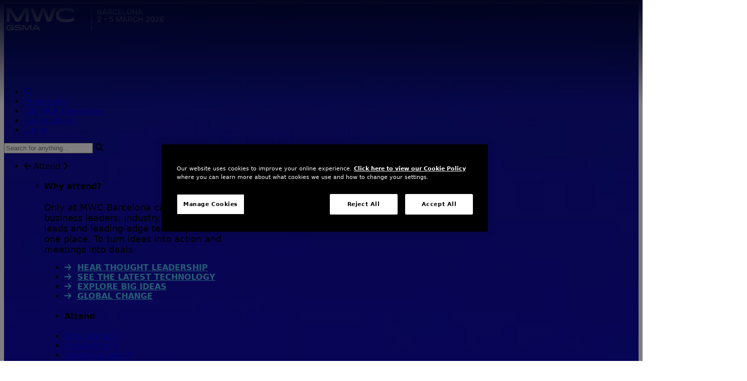

--- FILE ---
content_type: text/html; charset=UTF-8
request_url: https://www.mwcbarcelona.com/legal/minors-authorization-of-access
body_size: 18811
content:

    

<!DOCTYPE html>
<html lang="en-GB">
<head>
          <!-- Google Tag Manager -->
      <script>
        (function(w,d,s,l,i){w[l]=w[l]||[];w[l].push({'gtm.start':
          new Date().getTime(),event:'gtm.js'});var f=d.getElementsByTagName(s)[0],
          j=d.createElement(s),dl=l!='dataLayer'?'&l='+l:'';j.async=true;j.src=
         'https://www.googletagmanager.com/gtm.js?id='+i+dl;f.parentNode.insertBefore(j,f);
        })(window,document,'script','dataLayer','GTM-PC5BHH');
      </script>
    <!-- End Google Tag Manager -->
    <meta content="IE=edge" http-equiv="X-UA-Compatible"/>
  <meta charset="utf-8"/>
  <meta content="width=device-width, initial-scale=1.0, viewport-fit=cover" name="viewport"/>

  <script>
    window.translations = {"translations":"","seaTranslations":{"sectionId":null,"collapsed":false,"postDate":"2026-01-12T15:50:00+00:00","expiryDate":null,"oldStatus":"live","placeInStructure":false,"eagerLoadInfo":null,"id":2663139,"tempId":null,"draftId":null,"revisionId":null,"isProvisionalDraft":false,"uid":"c01fefc3-55aa-4b39-a1a2-6f9b8457a470","siteSettingsId":3506799,"fieldLayoutId":null,"enabled":true,"archived":false,"siteId":1,"title":null,"slug":"__temp_diszycaehfgkbwnkumznndilwsuxsoxinuoc","uri":null,"dateCreated":"2026-01-12T15:53:58+00:00","dateUpdated":"2026-01-12T15:53:58+00:00","dateLastMerged":null,"dateDeleted":null,"deletedWithOwner":null,"trashed":false,"forceSave":false,"fieldId":883,"sortOrder":1,"canonicalId":2663139,"cpEditUrl":"https:\/\/www.gsmaevents.com\/admin\/edit\/2663139?site=barcelonaMWC","isDraft":false,"isRevision":false,"isUnpublishedDraft":false,"ref":null,"status":"live","structureId":null,"url":null,"primaryOwnerId":1984968,"ownerId":1984968,"authorId":null,"authorIds":[],"typeId":146,"speakers":null,"speakerBioTitle":null,"sessionLocationsHeading":null,"relatedSessionsTitle":null,"exhibitors":null,"sharedExhibitorsTitle":null,"relatedExhibitorsTitle":null,"meetTheTeamTitle":null,"informationTitle":null,"moreInfoTitle":null,"socialLinksTitle":null,"eventsHeading":null,"eventHeadingSingular":null,"downloadablesTitle":null,"digitalBagHeading":null,"productsHeading":null,"resourcesTitle":null,"standSingularTitleCase":null,"standPluralTitleCase":null,"fullListOfExhibitorsTitle":null,"backToExhibitorPageLinkText":null,"featuredExhibitorLabel":null,"gsmaMemberLabel":null,"startupLabel":null,"keyFiguresHeading":null,"growthStageLabel":null,"foundingYearLabel":null,"networking":null,"xSocialTitle":null,"xTwitterFollowLinkText":null,"linkedInSocialTitle":null,"linkedinConnectLinkText":null,"youTubeSocialTitle":null,"watchOnYouTubeLinkText":null,"facebookSocialTitle":null,"facebookFollowLinkText":null,"readBlogLinkText":null,"contactViaEmailLinkText":null,"contactByEmailText":null,"visitWebsiteLinkText":null,"callByTelephoneLinkText":null,"contactByTelephoneText":null,"myMwcChatMessageLinkText":null,"weChatTextString":null,"pressContactTextString":null,"agenda":null,"sessions":null,"hybridLabel":null,"physicalLabel":null,"virtualLabel":null,"liveEventLabel":null,"watchAgainLabel":null,"watchNow":null,"livestreamed":null,"sponsoredBy":null,"sponsors":null,"mainSponsor":null,"locationTitle":null,"dateTitle":null,"timeTitle":null,"whenTitle":null,"presentedBy":null,"doorsOpen":null,"eventOverNoticeText":null,"themeTitle":null,"interestsTitle":null,"accessiblePassTypes":null,"onsiteAccess":null,"virtualAccess":null,"sessionAccess":null,"sessionDescription":null,"keynoteSpeakers":null,"sessionPanelists":null,"sessionModerators":null,"sessionSpeakers":null,"similarSessions":null,"moreSessionsComingSoonLabel":null,"postEventHeading":null,"preEventHeading":null,"addToCalendarLabel":null,"sessionAccessLevel7":null,"sessionAccessLevel8":null,"sessionAccessLevel9":null,"sessionAccessLevel10":null,"dontHaveAPass":null,"applyToAttendThisSession":null,"filtersSectionTitle":null,"showFiltersButtonText":null,"clearFiltersButtonText":null,"applyFiltersButtonText":null,"currentFiltersSectionTitle":null,"selectedLabel":null,"filterByTrack":null,"filterByTheme":null,"filterByStage":null,"filterByType":null,"filterByExhibitorType":null,"filterByAccess":null,"filterByPasses":null,"filterByInterests":null,"filterByCompany":null,"filterByBuilding":null,"filterByProducts":null,"AzFilterLabel":null,"loginRequired":null,"logInToCheckYourPass":"Log in or register to request access to this session","youCanStream":null,"accessPermitted":null,"accessNotPermitted":null,"openToAllWithPriority":null,"inviteOnlyEvent":null,"registerToAccess":null,"registerForPriorityAccess":"REGISTER","registrationIsClosed":null,"requestSent":null,"requestUnsuccessful":null,"accessApproved":null,"eventHasNotStarted":null,"youCanStreamWithPass":null,"youCanStreamWithoutPass":null,"youCantStreamWithYourPass":null,"thereHasBeenAnError":null,"serviceIsUnavailable":null,"wouldYouLikeToShareYourInfo":null,"someVideosMayNotBeAvailable":null,"helpCentreNoResults":null,"helpCentreNoResultsCTA":null,"trySearchingForSpecificQuestions":null},"myMwcTranslations":"","sessionDetailAccessTranslations":{"session":{"detail":{"access":{"title":{"priority_accepted":"REGISTER"},"text":{"not_logged":{"priority":"Log in or register to request access to this session"}},"button":{"priority":"REGISTER"}}}}}};
  </script>

      <meta name="facebook-domain-verification" content="ak9v0n6je9hr5uhm9ehf3ofyzd653q" />
        
        
        <link rel="stylesheet" href="/build/assets/css-DvNaWzqH.css" />
    <script type="module">!function(){const e=document.createElement("link").relList;if(!(e&&e.supports&&e.supports("modulepreload"))){for(const e of document.querySelectorAll('link[rel="modulepreload"]'))r(e);new MutationObserver((e=>{for(const o of e)if("childList"===o.type)for(const e of o.addedNodes)if("LINK"===e.tagName&&"modulepreload"===e.rel)r(e);else if(e.querySelectorAll)for(const o of e.querySelectorAll("link[rel=modulepreload]"))r(o)})).observe(document,{childList:!0,subtree:!0})}function r(e){if(e.ep)return;e.ep=!0;const r=function(e){const r={};return e.integrity&&(r.integrity=e.integrity),e.referrerpolicy&&(r.referrerPolicy=e.referrerpolicy),"use-credentials"===e.crossorigin?r.credentials="include":"anonymous"===e.crossorigin?r.credentials="omit":r.credentials="same-origin",r}(e);fetch(e.href,r)}}();</script>
<script>!function(){var e=document.createElement("script");if(!("noModule"in e)&&"onbeforeload"in e){var t=!1;document.addEventListener("beforeload",(function(n){if(n.target===e)t=!0;else if(!n.target.hasAttribute("nomodule")||!t)return;n.preventDefault()}),!0),e.type="module",e.src=".",document.head.appendChild(e),e.remove()}}();</script>
<script src="/build/assets/polyfills-legacy-C-I9yckB.js" nomodule onload="e=new CustomEvent(&#039;vite-script-loaded&#039;, {detail:{path: &#039;vite/legacy-polyfills-legacy&#039;}});document.dispatchEvent(e);"></script>
<script type="module" src="/build/assets/app-DoHIiGCL.js" crossorigin onload="e=new CustomEvent(&#039;vite-script-loaded&#039;, {detail:{path: &#039;assets/js/application.jsx&#039;}});document.dispatchEvent(e);"></script>
<link href="/build/assets/react-BD-4ZoH6.js" rel="modulepreload" crossorigin>
<link href="/build/assets/vendor-BVCOP558.js" rel="modulepreload" crossorigin>
<link href="/build/assets/dev-B7QRP4Ji.js" rel="modulepreload" crossorigin>
<link href="/build/assets/sendbird-DeEAFnJi.js" rel="modulepreload" crossorigin>
<link href="/build/assets/app-B5ci09SU.css" rel="stylesheet">
<script src="/build/assets/app-legacy-CJGE2fiG.js" nomodule onload="e=new CustomEvent(&#039;vite-script-loaded&#039;, {detail:{path: &#039;assets/js/application-legacy.jsx&#039;}});document.dispatchEvent(e);"></script>

      <style>
      /* Bug Fixes added here should be temporary and moved to the codebase */

#headerContainer .my-4 {
    margin-block: 1rem;
}

section.bg-dark.text-white.pt-4.banner {
    margin: 1em auto;
    border-radius: 10px;
    max-width: 1440px;
}

.intro p {
    font-size: 1.125rem;
}
.introxl p {
    font-size: 1.35rem;
}

.exhibitors .py-12 {
    padding-bottom: 2rem;
    padding-top: 0rem;
}

/* keynotes */
#block-keynote-speakers .justify-between {
    justify-content: center;
}

/* theme block links */
img.themelogo {
    margin: auto;
    padding-top: 0.5rem;
}

#homethemes .mb-2 {
    opacity: 1;
}

/* Matrix block Card fixes */
.cardsleft .mb-2,
.cardsleft h3.text-lg.lg\:text-xl,
.cardsleft p.mt-4.text-secondary {
    text-align: left;
}

p.mt-4.text-secondary {
    font-size: .785rem;
}
a.relative.flex.flex-col.w-full.sm\:p-4.md\:p-8.min-h-56.group {
    padding: 1rem;
}

/* stats */
#statsblock {
    padding-top: 4rem;
}

/* heading padding fix */
#blockheading .container {
    padding-bottom: 0rem;
}

#promoted-exhibitors-carousel h3.relative {
    display: none;
}

/* Letter Spacing fix */
.tracking-\[-0\.01rem\] {
    letter-spacing: -0.01rem !important;
}

@media only screen and (max-width: 600px) {
    li.w-full.font-normal.text-center.md\:w-1\/2,
    li.w-full.font-normal.text-center.pb-6.md\:pb-0 {
        padding-bottom: 2rem;
    }
    .mt-8.lg\:mt-16.p-0.mb-0 {
        padding: 1em 1em 0;
    }
}

/* --- CLS fixes --- */

@media (min-width: 1440px) {
    .container {
        max-width: 1440px;
    }
    .lg\:w-1\/2 {
        width: 50%;
    }
}
@media (min-width: 1279px) {
    .xl\:px-16 {
        padding-left: 4rem;
        padding-right: 4rem;
    }
    .xl\:py-4 {
        padding-top: 1rem;
        padding-bottom: 1rem;
    }
}

/* --- Tailwind Helpers --- */

@media (min-width: 640px) {
    .sm\:flex-row-reverse {
        flex-direction: row-reverse !important;
    }
}
.banner {
  max-width: 1440px;
  margin: 0 auto; 
  border-radius: 10px; 
}

@media only screen and (max-width: 768px) {
  .banner {
    margin: 0 1em !important;
  }
}

@media only screen and (max-width: 639px) {
  #top-notice-box {
    display: none;
  }
}                                                         

/* --- Carousel header fix --- */

.alice-carousel__stage-item h3 {
  line-height: 1.25;
}

/* --- Agenda fixes --- */

@media only screen and (min-width: 769px) {
  #agenda-filter-app > div > div.wysiwyg {
    max-width: 70%;
    margin: 0 auto;
  }
}
img.main-theme-image {
    padding: 12%;
}

/* --- Header Gradient Overlay Opacity correction ---*/

header#headerContainer:after {
   opacity:0.4 !important;
}

/* --- MyMWC Login Page --- */

body[data-class="my-mwc"] header#headerContainer + section>div:first-of-type {
   background-color: var(--dark-color);
   background-image: url(https://www.mwcbarcelona.com/cdn-cgi/image/f=auto,w=auto,h=auto/https://event-assets.gsma.com/Barcelona/theming/2026/header-26.jpg) !important;
   background-size: cover;
}

/* --- Color contrast fix --- */

section.bg-dark .text-secondary {
   color: #4cbbec;
}
/* --- Pass title remove uppercase to fix line height --- */
h2.text-3xl.font-extrabold.mb-2.uppercase.leading-tight {
    text-transform: none;
}
    </style>
                    <link rel="apple-touch-icon" sizes="180x180" href="/cdn-cgi/image/f=auto,w=180,h=auto/apple-touch-icon.png"/>
  <link rel="icon" type="image/png" sizes="48x48" href="/cdn-cgi/image/f=auto,w=48,h=auto/favicon-48x48.png"/>
  <link rel="icon" type="image/png" sizes="32x32" href="/cdn-cgi/image/f=auto,w=32,h=auto/favicon-32x32.png"/>
  <link rel="icon" type="image/png" sizes="16x16" href="/cdn-cgi/image/f=auto,w=16,h=auto/favicon-16x16.png"/>
  <link rel="shortcut icon" type="image/x-icon" href="/favicon.ico">
  <meta name="msapplication-TileColor" content="#03063e">
  <link rel="manifest" href="https://www.mwcbarcelona.com/site.webmanifest">

  
                          <meta name="apple-itunes-app" content="app-id=960712096, app-argument=mwcaction://">
  
  <script type="text/javascript">
    // Font Awesome Configs
    window.FontAwesomeConfig = { autoReplaceSvg: false }
  </script>

      <meta name="default-seo-description" content="">
  
  







    <style>
    :root {
      --lightBgText-color: #000000;
      --darkBgText-color: #FFFFFF;
      --black-text-color: #000000;
      --hero-color: #FFFFFF;
      --primary-text-color: #FFFFFF;
      --primary-text-hover-color: #FFFFFF;
      --primary-color: #d32d7d;
      --primaryDark-color: #bd0068;
      --secondary-color: #0370b6;
      --secondaryDark-color: #02619c;
      --tertiary-color: #45c9b6;
      --tertiaryDark-color: #2fa291;
      --dark-color: #03063e;
      --dark-color-r: 3;
      --dark-color-g: 6;
      --dark-color-b: 62;
      --news-color: #01837F;
      --blog-color: #025D92;
      --pressRelease-color: #E6007D;
      --eventNews-color: #8200AD;
      --MWL-color: #DE002B;
      --light-color: #ffffff;
      --text-sm: 0.875rem;
      --text-base: 1rem;
      --text-lg: 1.125rem;
    }
    html {
      color: var(--black-text-color);
    }
    html, .font-default {
      font-family: Inter, system-ui, -apple-system, BlinkMacSystemFont, "Segoe UI", Roboto, "Helvetica Neue", Arial, "Noto Sans", sans-serif, "Apple Color Emoji", "Segoe UI Emoji", "Segoe UI Symbol", "Noto Color Emoji";
    }
    h1,h2,h3,h4,h5,h6, .font-heading, .font-subheading {
      font-family: Inter, system-ui, -apple-system, BlinkMacSystemFont, "Segoe UI", Roboto, "Helvetica Neue", Arial, "Noto Sans", sans-serif, "Apple Color Emoji", "Segoe UI Emoji", "Segoe UI Symbol", "Noto Color Emoji";
    }
    #headerContainer h1,
    h1.hero-font,
    h2.hero-font,
    h3.hero-font,
    span.hero-font,
    .hero-font h1,
    .hero-font h2,
    .hero-font h3,
    .hero-font h4,
    .hero-font h5,
    .hero-font h6 {
      font-family: Inter, system-ui, -apple-system, BlinkMacSystemFont, "Segoe UI", Roboto, "Helvetica Neue", Arial, "Noto Sans", sans-serif, "Apple Color Emoji", "Segoe UI Emoji", "Segoe UI Symbol", "Noto Color Emoji" !important;
    }
    .wysiwyg a {
      color: #007db8;
      text-decoration: underline;
    }
    .wysiwyg a:hover {
      color: #007db8;
      text-decoration: none;
    }
  </style>

            <link rel="preconnect" crossorigin="anonymous" href="https://api.fonts.gsma.com">
        <link rel="preconnect" crossorigin="anonymous" href="https://static.fonts.gsma.com/">
        <link rel="stylesheet" crossorigin="anonymous" href="https://api.fonts.gsma.com/css2?family=Inter:ital,opsz,wght@0,14..32,300..800;1,14..32,300..800&display=swap">
    
  <!-- FontAwesome Base -->
  <link rel="stylesheet" href="//fa.gsma.com/icons/css/all.min.css" />

  
  <script>
    window.appConfig = {"bonaBaseUrl":"https:\/\/bonacms-api.firabarcelona.com","bonaLoginUrl":"https:\/\/mwc-login-api.firabarcelona.com","bonaSessionsAuthKey":"FY0DMEPXzk6wArHxefQf4FuCH8d8S","bonaEventId":28,"bonaClientVendor":"gsmawebteam","bonaSessionsClientVendor":"gsmawebteamvideo","loginEnabled":true,"registrationEnabled":true,"sendbirdAppId":"5E56C77A-C064-4676-876F-4AF2E0F578C6","cfImgAllowRelative":null,"cfImageProxyDisabled":false,"cfImageDomain":null,"regBaseUrl":"https:\/\/register.mwcbarcelona.com","sentryDsn":"https:\/\/90d9f772ace4241cbc4afe922783c0d7@o4505635802972160.ingest.us.sentry.io\/4507854412513280","myMwcHomepage":"mymwc\/home","basePath":""};
  </script>
<title>Application for Minor’s Access to MWC25 Barcelona | MWC Barcelona</title><meta name="generator" content="SEOmatic">
<meta name="keywords" content="minors, application for minors, Minor’s Authorization of Access Form">
<meta name="description" content="Where innovators, creators &amp; leaders gather to shape the future. Join us next year in Barcelona, 2 – 5 March 2026">
<meta name="referrer" content="no-referrer-when-downgrade">
<meta name="robots" content="all">
<meta content="177607143648" property="fb:profile_id">
<meta content="en_GB" property="og:locale">
<meta content="MWC Barcelona" property="og:site_name">
<meta content="website" property="og:type">
<meta content="https://www.mwcbarcelona.com/legal/minors-authorization-of-access" property="og:url">
<meta content="Application for Minor’s Access to MWC25 Barcelona" property="og:title">
<meta content="Where innovators, creators &amp; leaders gather to shape the future. Join us next year in Barcelona, 2 – 5 March 2026" property="og:description">
<meta content="https://event-assets.gsma.com/Header-Images/_1200x630_crop_center-center_82_none/MWC_GSMA_IMAGE.png?mtime=1750066905" property="og:image">
<meta content="1200" property="og:image:width">
<meta content="630" property="og:image:height">
<meta content="MWC Barcelona 2026" property="og:image:alt">
<meta content="https://www.instagram.com/gsmaonline/" property="og:see_also">
<meta content="https://www.youtube.com/user/GSMAOnline" property="og:see_also">
<meta content="https://www.linkedin.com/company/gsma" property="og:see_also">
<meta content="https://en.wikipedia.org/wiki/Mobile_World_Congress" property="og:see_also">
<meta content="https://www.facebook.com/mobileworldcongress/" property="og:see_also">
<meta content="https://x.com/MWCHub" property="og:see_also">
<meta name="twitter:card" content="summary_large_image">
<meta name="twitter:site" content="@mwchub">
<meta name="twitter:creator" content="@mwchub">
<meta name="twitter:title" content="Application for Minor’s Access to MWC25 Barcelona">
<meta name="twitter:description" content="Where innovators, creators &amp; leaders gather to shape the future. Join us next year in Barcelona, 2 – 5 March 2026">
<meta name="twitter:image" content="https://event-assets.gsma.com/Header-Images/_800x418_crop_center-center_82_none/MWC_GSMA_IMAGE.png?mtime=1750066905">
<meta name="twitter:image:width" content="800">
<meta name="twitter:image:height" content="418">
<meta name="twitter:image:alt" content="MWC Barcelona 2026">
<link href="https://www.mwcbarcelona.com/legal/minors-authorization-of-access" rel="canonical">
<link href="https://www.mwcbarcelona.com/" rel="home"></head>
<body
  class="ltr font-default brand_mwc26 "
      data-class="minors-authorization-of-access"
    data-current-theme="mwc26"
  data-current-site="barcelonaMWC"
  data-event-timezone="Europe/Madrid"
  data-rounded-corners="true"
  data-site-url="https://www.mwcbarcelona.com/"
  data-locale="en-GB"
>
  <!-- Google Tag Manager (noscript) -->
    <noscript>
      <iframe
        src="https://www.googletagmanager.com/ns.html?id=GTM-PC5BHH"
        height="0"
        width="0"
        style="display:none;visibility:hidden"
        class="optanon-category-C0002"
      ></iframe>
    </noscript>
  <!-- End Google Tag Manager (noscript) -->

<div class="main-content-wrapper">

            <header id="headerContainer" class="relative w-full text-gray-300 bg-cover bg-dark">
            <a href="#maincontent" role="button" class="skip-link skip-link-btn flex items-center z-10 left-[2rem] top-[1rem] lg:left-[5rem] lg:top-[2rem] p-[7px]">
                <img src="/images/skip-link.svg" width="22" height="7" alt="" />
                <span class="text-sm ml-2">Skip to main content.</span>
            </a>
            <div id="headerContainerStyles"
                class="background-default_mwc26 bg-cover bg-center"
                style="background-image: url(/cdn-cgi/image/f=auto,w=auto,h=auto/https://event-assets.gsma.com/Barcelona/theming/2026/header.jpg)">
                                    <div class="header-gradient-holder absolute inset-0 pointer-events-none overflow-hidden z-0 hidden">
                        <div class="default-header-gradient header-gradient absolute inset-0"
                            style="background-image: url(&#039;https://event-assets.gsma.com/Barcelona/theming/2026/Gradient-all.svg&#039;); background-size:cover"></div>
                    </div>
                                
<style>
    nav .navigation__logo {
        min-height: 100px;
    }
    @media screen and (min-width: 1024px) {
        nav .navigation__logo {
            min-height: 150px;
        }
    }
</style>


<nav class="flex flex-col px-4 mx-auto js-nav xl:pb-4 container nav-gradient">
  <div class="z-10 flex justify-between w-full mb-2 font-semibold">
    <div class="navigation__logo grid items-center">
      <a href="https://www.mwcbarcelona.com/">
        <img src="/cdn-cgi/image/f=auto,w=auto,h=auto/https://event-assets.gsma.com/Barcelona/MWCB26_Logo_WHT_RGB_20_Location_Date.png"
             alt="MWC Barcelona"
             width="325"
                          class="relative ml-4"
             style="width:325px;"/>
      </a>
    </div>
    <a href="#" role="button" aria-label="Open Main Navigation Menu" class="js-open-menu flex flex-col justify-center items-center h-8 w-8 mt-2 mr-2 hover:cursor-pointer lg:hidden">
      <span class="menu-button block bg-white absolute z-20 h-1 w-8 rounded-0.5"></span>
    </a>
    <div class="navigation__items">
      <a href="#" role="button" aria-label="Close Main Navigation Menu" class="js-close-menu flex flex-col absolute justify-center items-center h-8 w-8 mt-2 mr-2 hover:cursor-pointer lg:hidden">
        <span class="menu-button block bg-white absolute z-20 h-1 w-8 rounded-0.5"></span>
      </a>
      <div class="lg:text-right w-full navigation__items-inner flex flex-col">
        
<div
  id="navigation-app"
  class="order-last lg:order-first flex items-end lg:mr-4"
  style="min-height: 58px"
  data-props="{&quot;translations&quot;:{&quot;translations&quot;:&quot;&quot;,&quot;seaTranslations&quot;:{&quot;sectionId&quot;:null,&quot;collapsed&quot;:false,&quot;postDate&quot;:&quot;2026-01-12T15:50:00+00:00&quot;,&quot;expiryDate&quot;:null,&quot;oldStatus&quot;:&quot;live&quot;,&quot;placeInStructure&quot;:false,&quot;eagerLoadInfo&quot;:null,&quot;id&quot;:2663139,&quot;tempId&quot;:null,&quot;draftId&quot;:null,&quot;revisionId&quot;:null,&quot;isProvisionalDraft&quot;:false,&quot;uid&quot;:&quot;c01fefc3-55aa-4b39-a1a2-6f9b8457a470&quot;,&quot;siteSettingsId&quot;:3506799,&quot;fieldLayoutId&quot;:null,&quot;enabled&quot;:true,&quot;archived&quot;:false,&quot;siteId&quot;:1,&quot;title&quot;:null,&quot;slug&quot;:&quot;__temp_diszycaehfgkbwnkumznndilwsuxsoxinuoc&quot;,&quot;uri&quot;:null,&quot;dateCreated&quot;:&quot;2026-01-12T15:53:58+00:00&quot;,&quot;dateUpdated&quot;:&quot;2026-01-12T15:53:58+00:00&quot;,&quot;dateLastMerged&quot;:null,&quot;dateDeleted&quot;:null,&quot;deletedWithOwner&quot;:null,&quot;trashed&quot;:false,&quot;forceSave&quot;:false,&quot;fieldId&quot;:883,&quot;sortOrder&quot;:1,&quot;canonicalId&quot;:2663139,&quot;cpEditUrl&quot;:&quot;https:\/\/www.gsmaevents.com\/admin\/edit\/2663139?site=barcelonaMWC&quot;,&quot;isDraft&quot;:false,&quot;isRevision&quot;:false,&quot;isUnpublishedDraft&quot;:false,&quot;ref&quot;:null,&quot;status&quot;:&quot;live&quot;,&quot;structureId&quot;:null,&quot;url&quot;:null,&quot;primaryOwnerId&quot;:1984968,&quot;ownerId&quot;:1984968,&quot;authorId&quot;:null,&quot;authorIds&quot;:[],&quot;typeId&quot;:146,&quot;speakers&quot;:null,&quot;speakerBioTitle&quot;:null,&quot;sessionLocationsHeading&quot;:null,&quot;relatedSessionsTitle&quot;:null,&quot;exhibitors&quot;:null,&quot;sharedExhibitorsTitle&quot;:null,&quot;relatedExhibitorsTitle&quot;:null,&quot;meetTheTeamTitle&quot;:null,&quot;informationTitle&quot;:null,&quot;moreInfoTitle&quot;:null,&quot;socialLinksTitle&quot;:null,&quot;eventsHeading&quot;:null,&quot;eventHeadingSingular&quot;:null,&quot;downloadablesTitle&quot;:null,&quot;digitalBagHeading&quot;:null,&quot;productsHeading&quot;:null,&quot;resourcesTitle&quot;:null,&quot;standSingularTitleCase&quot;:null,&quot;standPluralTitleCase&quot;:null,&quot;fullListOfExhibitorsTitle&quot;:null,&quot;backToExhibitorPageLinkText&quot;:null,&quot;featuredExhibitorLabel&quot;:null,&quot;gsmaMemberLabel&quot;:null,&quot;startupLabel&quot;:null,&quot;keyFiguresHeading&quot;:null,&quot;growthStageLabel&quot;:null,&quot;foundingYearLabel&quot;:null,&quot;networking&quot;:null,&quot;xSocialTitle&quot;:null,&quot;xTwitterFollowLinkText&quot;:null,&quot;linkedInSocialTitle&quot;:null,&quot;linkedinConnectLinkText&quot;:null,&quot;youTubeSocialTitle&quot;:null,&quot;watchOnYouTubeLinkText&quot;:null,&quot;facebookSocialTitle&quot;:null,&quot;facebookFollowLinkText&quot;:null,&quot;readBlogLinkText&quot;:null,&quot;contactViaEmailLinkText&quot;:null,&quot;contactByEmailText&quot;:null,&quot;visitWebsiteLinkText&quot;:null,&quot;callByTelephoneLinkText&quot;:null,&quot;contactByTelephoneText&quot;:null,&quot;myMwcChatMessageLinkText&quot;:null,&quot;weChatTextString&quot;:null,&quot;pressContactTextString&quot;:null,&quot;agenda&quot;:null,&quot;sessions&quot;:null,&quot;hybridLabel&quot;:null,&quot;physicalLabel&quot;:null,&quot;virtualLabel&quot;:null,&quot;liveEventLabel&quot;:null,&quot;watchAgainLabel&quot;:null,&quot;watchNow&quot;:null,&quot;livestreamed&quot;:null,&quot;sponsoredBy&quot;:null,&quot;sponsors&quot;:null,&quot;mainSponsor&quot;:null,&quot;locationTitle&quot;:null,&quot;dateTitle&quot;:null,&quot;timeTitle&quot;:null,&quot;whenTitle&quot;:null,&quot;presentedBy&quot;:null,&quot;doorsOpen&quot;:null,&quot;eventOverNoticeText&quot;:null,&quot;themeTitle&quot;:null,&quot;interestsTitle&quot;:null,&quot;accessiblePassTypes&quot;:null,&quot;onsiteAccess&quot;:null,&quot;virtualAccess&quot;:null,&quot;sessionAccess&quot;:null,&quot;sessionDescription&quot;:null,&quot;keynoteSpeakers&quot;:null,&quot;sessionPanelists&quot;:null,&quot;sessionModerators&quot;:null,&quot;sessionSpeakers&quot;:null,&quot;similarSessions&quot;:null,&quot;moreSessionsComingSoonLabel&quot;:null,&quot;postEventHeading&quot;:null,&quot;preEventHeading&quot;:null,&quot;addToCalendarLabel&quot;:null,&quot;sessionAccessLevel7&quot;:null,&quot;sessionAccessLevel8&quot;:null,&quot;sessionAccessLevel9&quot;:null,&quot;sessionAccessLevel10&quot;:null,&quot;dontHaveAPass&quot;:null,&quot;applyToAttendThisSession&quot;:null,&quot;filtersSectionTitle&quot;:null,&quot;showFiltersButtonText&quot;:null,&quot;clearFiltersButtonText&quot;:null,&quot;applyFiltersButtonText&quot;:null,&quot;currentFiltersSectionTitle&quot;:null,&quot;selectedLabel&quot;:null,&quot;filterByTrack&quot;:null,&quot;filterByTheme&quot;:null,&quot;filterByStage&quot;:null,&quot;filterByType&quot;:null,&quot;filterByExhibitorType&quot;:null,&quot;filterByAccess&quot;:null,&quot;filterByPasses&quot;:null,&quot;filterByInterests&quot;:null,&quot;filterByCompany&quot;:null,&quot;filterByBuilding&quot;:null,&quot;filterByProducts&quot;:null,&quot;AzFilterLabel&quot;:null,&quot;loginRequired&quot;:null,&quot;logInToCheckYourPass&quot;:&quot;Log in or register to request access to this session&quot;,&quot;youCanStream&quot;:null,&quot;accessPermitted&quot;:null,&quot;accessNotPermitted&quot;:null,&quot;openToAllWithPriority&quot;:null,&quot;inviteOnlyEvent&quot;:null,&quot;registerToAccess&quot;:null,&quot;registerForPriorityAccess&quot;:&quot;REGISTER&quot;,&quot;registrationIsClosed&quot;:null,&quot;requestSent&quot;:null,&quot;requestUnsuccessful&quot;:null,&quot;accessApproved&quot;:null,&quot;eventHasNotStarted&quot;:null,&quot;youCanStreamWithPass&quot;:null,&quot;youCanStreamWithoutPass&quot;:null,&quot;youCantStreamWithYourPass&quot;:null,&quot;thereHasBeenAnError&quot;:null,&quot;serviceIsUnavailable&quot;:null,&quot;wouldYouLikeToShareYourInfo&quot;:null,&quot;someVideosMayNotBeAvailable&quot;:null,&quot;helpCentreNoResults&quot;:null,&quot;helpCentreNoResultsCTA&quot;:null,&quot;trySearchingForSpecificQuestions&quot;:null},&quot;myMwcTranslations&quot;:&quot;&quot;},&quot;login&quot;:{&quot;myMwcEnabled&quot;:true,&quot;myMwcLoginEnabled&quot;:true},&quot;search&quot;:{&quot;siteSearch&quot;:true,&quot;algoliaAppId&quot;:&quot;8VVB6VR33K&quot;,&quot;algoliaSearchApiKey&quot;:&quot;538e9741adb619fb2d54baacbee7e54f&quot;,&quot;adverts&quot;:[&quot;[]&quot;],&quot;brand&quot;:{&quot;label&quot;:&quot;MWC26&quot;,&quot;value&quot;:&quot;mwc26&quot;,&quot;selected&quot;:true,&quot;valid&quot;:true,&quot;icon&quot;:null,&quot;color&quot;:null},&quot;defaultThumbnails&quot;:{&quot;pageResult&quot;:&quot;https:\/\/event-assets.gsma.com\/Barcelona\/theming\/2026\/mwc26_square_thumbnail.jpg&quot;},&quot;controls&quot;:{&quot;showPages&quot;:true,&quot;showSpeakers&quot;:true,&quot;showSessions&quot;:true,&quot;showExhibitors&quot;:true,&quot;showQuestions&quot;:true}},&quot;agenda&quot;:{&quot;mymwcAgenda&quot;:true},&quot;navigation&quot;:[{&quot;id&quot;:1025595,&quot;elementId&quot;:1378166,&quot;siteId&quot;:1,&quot;navId&quot;:1,&quot;type&quot;:&quot;craft\\elements\\Entry&quot;,&quot;classes&quot;:null,&quot;urlSuffix&quot;:null,&quot;customAttributes&quot;:[],&quot;data&quot;:[],&quot;newWindow&quot;:false,&quot;uri&quot;:null,&quot;deletedWithNav&quot;:false,&quot;eagerLoadInfo&quot;:null,&quot;tempId&quot;:null,&quot;draftId&quot;:null,&quot;revisionId&quot;:null,&quot;isProvisionalDraft&quot;:false,&quot;uid&quot;:&quot;9943e9a8-ff0a-4f15-a34f-c1554c139379&quot;,&quot;siteSettingsId&quot;:1562156,&quot;fieldLayoutId&quot;:114,&quot;structureId&quot;:1,&quot;enabled&quot;:true,&quot;archived&quot;:false,&quot;title&quot;:&quot;Press zone&quot;,&quot;slug&quot;:&quot;1&quot;,&quot;dateCreated&quot;:&quot;2022-02-04T21:51:49+00:00&quot;,&quot;dateUpdated&quot;:&quot;2025-12-01T10:19:41+00:00&quot;,&quot;dateLastMerged&quot;:null,&quot;dateDeleted&quot;:null,&quot;deletedWithOwner&quot;:null,&quot;root&quot;:1,&quot;lft&quot;:8,&quot;rgt&quot;:9,&quot;level&quot;:1,&quot;trashed&quot;:false,&quot;forceSave&quot;:false,&quot;parentId&quot;:null,&quot;canonicalId&quot;:1025595,&quot;cpEditUrl&quot;:null,&quot;isDraft&quot;:false,&quot;isRevision&quot;:false,&quot;isUnpublishedDraft&quot;:false,&quot;ref&quot;:null,&quot;status&quot;:&quot;enabled&quot;,&quot;url&quot;:&quot;https:\/\/www.mwcbarcelona.com\/press-zone&quot;},{&quot;id&quot;:278606,&quot;elementId&quot;:47000,&quot;siteId&quot;:1,&quot;navId&quot;:1,&quot;type&quot;:&quot;craft\\elements\\Entry&quot;,&quot;classes&quot;:null,&quot;urlSuffix&quot;:null,&quot;customAttributes&quot;:[],&quot;data&quot;:[],&quot;newWindow&quot;:false,&quot;uri&quot;:null,&quot;deletedWithNav&quot;:false,&quot;eagerLoadInfo&quot;:null,&quot;tempId&quot;:null,&quot;draftId&quot;:null,&quot;revisionId&quot;:null,&quot;isProvisionalDraft&quot;:false,&quot;uid&quot;:&quot;4762c1cf-6ad8-4e1c-b598-201fcaf89424&quot;,&quot;siteSettingsId&quot;:572612,&quot;fieldLayoutId&quot;:114,&quot;structureId&quot;:1,&quot;enabled&quot;:true,&quot;archived&quot;:false,&quot;title&quot;:&quot;Exhibitor Resources&quot;,&quot;slug&quot;:&quot;1&quot;,&quot;dateCreated&quot;:&quot;2021-05-24T12:51:01+00:00&quot;,&quot;dateUpdated&quot;:&quot;2026-01-15T16:04:04+00:00&quot;,&quot;dateLastMerged&quot;:null,&quot;dateDeleted&quot;:null,&quot;deletedWithOwner&quot;:null,&quot;root&quot;:1,&quot;lft&quot;:10,&quot;rgt&quot;:11,&quot;level&quot;:1,&quot;trashed&quot;:false,&quot;forceSave&quot;:false,&quot;parentId&quot;:null,&quot;canonicalId&quot;:278606,&quot;cpEditUrl&quot;:null,&quot;isDraft&quot;:false,&quot;isRevision&quot;:false,&quot;isUnpublishedDraft&quot;:false,&quot;ref&quot;:null,&quot;status&quot;:&quot;enabled&quot;,&quot;url&quot;:&quot;https:\/\/www.mwcbarcelona.com\/exhibitors\/exhibitor-resources&quot;},{&quot;id&quot;:1150907,&quot;elementId&quot;:842399,&quot;siteId&quot;:1,&quot;navId&quot;:1,&quot;type&quot;:&quot;craft\\elements\\Entry&quot;,&quot;classes&quot;:null,&quot;urlSuffix&quot;:null,&quot;customAttributes&quot;:[],&quot;data&quot;:[],&quot;newWindow&quot;:false,&quot;uri&quot;:null,&quot;deletedWithNav&quot;:false,&quot;eagerLoadInfo&quot;:null,&quot;tempId&quot;:null,&quot;draftId&quot;:null,&quot;revisionId&quot;:null,&quot;isProvisionalDraft&quot;:false,&quot;uid&quot;:&quot;8dde1b11-3c40-4261-abef-64a9f75d0722&quot;,&quot;siteSettingsId&quot;:1689325,&quot;fieldLayoutId&quot;:114,&quot;structureId&quot;:1,&quot;enabled&quot;:true,&quot;archived&quot;:false,&quot;title&quot;:&quot;Get Involved&quot;,&quot;slug&quot;:&quot;1&quot;,&quot;dateCreated&quot;:&quot;2022-05-24T13:51:40+00:00&quot;,&quot;dateUpdated&quot;:&quot;2025-03-06T13:53:42+00:00&quot;,&quot;dateLastMerged&quot;:null,&quot;dateDeleted&quot;:null,&quot;deletedWithOwner&quot;:null,&quot;root&quot;:1,&quot;lft&quot;:26,&quot;rgt&quot;:27,&quot;level&quot;:1,&quot;trashed&quot;:false,&quot;forceSave&quot;:false,&quot;parentId&quot;:null,&quot;canonicalId&quot;:1150907,&quot;cpEditUrl&quot;:null,&quot;isDraft&quot;:false,&quot;isRevision&quot;:false,&quot;isUnpublishedDraft&quot;:false,&quot;ref&quot;:null,&quot;status&quot;:&quot;enabled&quot;,&quot;url&quot;:&quot;https:\/\/www.mwcbarcelona.com\/get-involved&quot;}]}"
></div>
        <div class="main-nav-holder px-8 lg:px-0 lg:flex lg:flex-row lg:justify-end lg:items-center">
          


<div class="relative flex items-center text-lg mb-6 lg:hidden">
    <label for="searchTrigger" class="sr-only">
        Search
    </label>
    <input id="searchTrigger" tabindex="0" type="search" class="w-full py-6 pr-6 text-xl font-hairline transition duration-150 bg-transparent border-b border-white placeholder:text-white/60 focus:placeholder:text-white focus:outline-hidden" placeholder="Search for anything..." value="">
    <i class="absolute right-0 fa fa-search"></i>
</div>

<ul class="block w-full text-sm font-medium uppercase navigation main-nav z-10 lg:w-auto lg:flex lg:justify-end lg:items-center focus:outline-hidden" role="menu" aria-label="Main Navigation">
                          
    <li class="overflow-hidden nav-top-level-node group text-left header_nav"
        role="menuitem"
                    data-popup="true"
                >
              <i class="reset-mobile-nav absolute mt-[14px] w-[0px] z-20 opacity-0 transition-all duration-300 fa fa-arrow-left lg:hidden! cursor-pointer overflow-hidden"></i>
        <span
                    class="top-level-nav-item has-children lg:group-hover:after:content-[&amp;quot;&amp;quot;] lg:group-hover:after:absolute lg:group-hover:after:width-0 lg:group-hover:after:height-0 lg:group-hover:after:border-[9px] lg:group-hover:after:border-t-0 group-hover:after:border-l-transparent! group-hover:after:border-r-transparent! group-hover:after:border-b-white! after:left-[1.8rem] after:bottom-[0px] lg:after:left-[50%] lg:after:translate-x-[-50%] lg:pointer-events-none peer block relative lg:inline-block lg:-mb-px lg:px-4 py-3 lg:py-5 lg:text-center font-semibold tracking-wider transition-all duration-300 border-b border-gray-700 lg:last:border-0 lg:border-0"
                                aria-haspopup="true"
            data-url=""
                                tabindex="0"
                                      >
          <span class="top-node">Attend</span>

          <i class="chevron lg:hidden! absolute right-0 ml-auto top-[50%] mt-[-7px] fa fa-chevron-right transition-all duration-200 lg:translate-x-[-4px] lg:group-hover/subnav:translate-x-[0px]"></i>
        </span>
                    <ul class="mega-nav lg:left-0 lg:right-0 lg:min-h-[100px] hidden lg:absolute z-50 mt-0 will-change-transform translate-x-[calc(100%+2rem)] lg:translate-x-0 lg:peer-focus:block lg:peer-focus-within:block lg:group-focus-within:block lg:group-hover:block lg:px-0"
          aria-expanded="false"
          aria-label="Attend submenu"
        >
          <li class="container lg:px-8 lg:mx-auto  relative flex">
            <div class="left-[2rem] right-[2rem] lg:absolute pb-4 lg:pb-0 lg:bg-white flex flex-col lg:flex-row panel w-full lg:w-auto">
                                    <div class="bg-[#1A1A1A] lg:bg-dark text-white left-panel normal-case flex flex-col justify-center p-4! lg:p-12! order-2 lg:order-none node-1977680">
                                                    <h4 class="font-bold text-lg lg:text-1xl mb-4">Why attend?</h4>
                                                                            <div class="wysiwyg mb-4"><p>Only at MWC Barcelona can you find business leaders, industry legends, policy-leads and leading-edge tech experts, in one place. To turn ideas into action and meetings into deals.&nbsp;</p><ul><li><a href="/attend/thought-leadership">HEAR THOUGHT LEADERSHIP</a></li><li><a href="/attend/latest-technology">SEE THE LATEST TECHNOLOGY</a></li><li><a href="/attend/big-ideas">EXPLORE BIG IDEAS</a></li><li><a href="/attend/global-change">GLOBAL CHANGE</a></li></ul></div>
                                                                    </div>
                                <div class="py-6 lg:py-12 lg:flex grow justify-center text-white lg:text-black order-1 lg:order-none">
                    <ul class="lg:px-8 lg:border-r-[2px] lg:border-gray-300 last:border-0 normal-case lg:min-w-[130px] lg:max-w-xs flex-col lg:flex empty:hidden"></ul>
                        <ul class="lg:px-8 lg:border-r-[2px] lg:border-gray-300 normal-case lg:max-w-xs flex-col lg:flex empty:hidden nth-last-2:border-0 nth-last-2:mr-0 nth-last-2:pr-0"><li>
                                                                    <h4 class="mb-4 lg:mt-0 lg:text-black/80 tracking-wide lg:whitespace-normal text-xs text-gray-500 font-medium whitespace-nowrap uppercase mt-4">
                                                                                    Attend
                                                                            </h4>
                                                            </li>
                                                            <li class="lg:max-w-[10rem]">
      <a href="https://www.mwcbarcelona.com/attend"      class="font-medium lg:font-normal leading-tight py-3 lg:pb-2 lg:pt-0 hover:text-secondary group/subnav w-full text-left block relative lg:inline-flex lg:text-black transition-all duration-200"
                            >
      <span class="lg:hover:underline">Why attend?</span>

        <i class="hidden! text-black absolute right-0 ml-auto top-[50%] mt-[-7px] fa fa-chevron-right transition-all duration-200 lg:translate-x-[-4px] lg:group-hover/subnav:translate-x-[0px]"></i>

    </a></li>
                                                            <li class="lg:max-w-[10rem]">
      <a href="https://www.mwcbarcelona.com/networking"      class="font-medium lg:font-normal leading-tight py-3 lg:pb-2 lg:pt-0 hover:text-secondary group/subnav w-full text-left block relative lg:inline-flex lg:text-black transition-all duration-200"
                            >
      <span class="lg:hover:underline">Networking</span>

        <i class="hidden! text-black absolute right-0 ml-auto top-[50%] mt-[-7px] fa fa-chevron-right transition-all duration-200 lg:translate-x-[-4px] lg:group-hover/subnav:translate-x-[0px]"></i>

    </a></li>
                                                            <li class="lg:max-w-[10rem]">
      <a href="https://www.mwcbarcelona.com/passes"      class="font-medium lg:font-normal leading-tight py-3 lg:pb-2 lg:pt-0 hover:text-secondary group/subnav w-full text-left block relative lg:inline-flex lg:text-black transition-all duration-200"
                            >
      <span class="lg:hover:underline">Explore passes</span>

        <i class="hidden! text-black absolute right-0 ml-auto top-[50%] mt-[-7px] fa fa-chevron-right transition-all duration-200 lg:translate-x-[-4px] lg:group-hover/subnav:translate-x-[0px]"></i>

    </a></li>
                                                    </ul>
                        <ul class="empty:hidden"></ul>
                        <ul class="lg:px-8 lg:border-r-[2px] lg:border-gray-300 normal-case lg:max-w-xs flex-col lg:flex empty:hidden nth-last-2:border-0 nth-last-2:mr-0 nth-last-2:pr-0"><li>
                                                                    <h4 class="mb-4 lg:mt-0 lg:text-black/80 tracking-wide lg:whitespace-normal text-xs text-gray-500 font-medium whitespace-nowrap uppercase mt-4">
                                                                                    Experience Barcelona
                                                                            </h4>
                                                            </li>
                                                            <li class="lg:max-w-[10rem]">
      <a href="https://www.mwcbarcelona.com/plan-your-visit"      class="font-medium lg:font-normal leading-tight py-3 lg:pb-2 lg:pt-0 hover:text-secondary group/subnav w-full text-left block relative lg:inline-flex lg:text-black transition-all duration-200"
                            >
      <span class="lg:hover:underline">Plan your visit</span>

        <i class="hidden! text-black absolute right-0 ml-auto top-[50%] mt-[-7px] fa fa-chevron-right transition-all duration-200 lg:translate-x-[-4px] lg:group-hover/subnav:translate-x-[0px]"></i>

    </a></li>
                                                            <li class="lg:max-w-[10rem]">
      <a href="https://www.mwcbarcelona.com/hotels"      class="font-medium lg:font-normal leading-tight py-3 lg:pb-2 lg:pt-0 hover:text-secondary group/subnav w-full text-left block relative lg:inline-flex lg:text-black transition-all duration-200"
                            >
      <span class="lg:hover:underline">Hotels</span>

        <i class="hidden! text-black absolute right-0 ml-auto top-[50%] mt-[-7px] fa fa-chevron-right transition-all duration-200 lg:translate-x-[-4px] lg:group-hover/subnav:translate-x-[0px]"></i>

    </a></li>
                                                            <li class="lg:max-w-[10rem]">
      <a href="https://www.mwcbarcelona.com/travel/airline-discounts"      class="font-medium lg:font-normal leading-tight py-3 lg:pb-2 lg:pt-0 hover:text-secondary group/subnav w-full text-left block relative lg:inline-flex lg:text-black transition-all duration-200"
                            >
      <span class="lg:hover:underline">Airline discounts</span>

        <i class="hidden! text-black absolute right-0 ml-auto top-[50%] mt-[-7px] fa fa-chevron-right transition-all duration-200 lg:translate-x-[-4px] lg:group-hover/subnav:translate-x-[0px]"></i>

    </a></li>
                                                            <li class="lg:max-w-[10rem]">
      <a href="https://www.mwcbarcelona.com/travel/renfe"      class="font-medium lg:font-normal leading-tight py-3 lg:pb-2 lg:pt-0 hover:text-secondary group/subnav w-full text-left block relative lg:inline-flex lg:text-black transition-all duration-200"
                            >
      <span class="lg:hover:underline">Train discounts</span>

        <i class="hidden! text-black absolute right-0 ml-auto top-[50%] mt-[-7px] fa fa-chevron-right transition-all duration-200 lg:translate-x-[-4px] lg:group-hover/subnav:translate-x-[0px]"></i>

    </a></li>
                                                            <li class="lg:max-w-[10rem]">
      <a href="https://www.mwcbarcelona.com/transportation"      class="font-medium lg:font-normal leading-tight py-3 lg:pb-2 lg:pt-0 hover:text-secondary group/subnav w-full text-left block relative lg:inline-flex lg:text-black transition-all duration-200"
                            >
      <span class="lg:hover:underline">Transportation</span>

        <i class="hidden! text-black absolute right-0 ml-auto top-[50%] mt-[-7px] fa fa-chevron-right transition-all duration-200 lg:translate-x-[-4px] lg:group-hover/subnav:translate-x-[0px]"></i>

    </a></li>
                                                            <li class="lg:max-w-[10rem]">
      <a href="https://www.mwcbarcelona.com/creative-spirit"      class="font-medium lg:font-normal leading-tight py-3 lg:pb-2 lg:pt-0 hover:text-secondary group/subnav w-full text-left block relative lg:inline-flex lg:text-black transition-all duration-200"
                            >
      <span class="lg:hover:underline">Book an external event space</span>

        <i class="hidden! text-black absolute right-0 ml-auto top-[50%] mt-[-7px] fa fa-chevron-right transition-all duration-200 lg:translate-x-[-4px] lg:group-hover/subnav:translate-x-[0px]"></i>

    </a></li>
                                                    </ul>
                        <ul class="empty:hidden"></ul>
                </div>
                                    <div class="right-panel node-1977680 normal-case text-white mt-6 lg:mt-0 lg:py-12 lg:px-8 justify-center lg:flex order-3 lg:order-none">
                        <div class="relative w-full">
                                                                                <img src="/cdn-cgi/image/f=auto,w=auto,h=auto/https://event-assets.gsma.com/Barcelona/mwc_2025_exterior_1_3x2.jpg" alt="" width="800" height="533" class="rounded-[8px] object-cover lg:absolute h-full w-full" />
                                                                                                <a href="/passes"
                
        class="rounded-[6px] py-2! px-4! bottom-[1rem] left-[1rem] absolute! inline-block rounded-md px-6 py-4 mr-1 uppercase tracking-[0.07em] text-sm font-[800] text-white bg-primary hover:bg-primaryDark focus:outline focus:outline-primary focus:outline-1 focus:outline-offset-2 group/cta">
        <span class="">
            Buy a pass for 2026
        </span>
            </a>
                                                </div>
                    </div>
                
                                     <style>
                        @media screen and (min-width: 1024px) {
                            .main-nav .left-panel.node-1977680 {
                                width: 33%;
                            }
                            .main-nav .right-panel.node-1977680 {
                                width: 33%;
                            }
                        }
                    </style>
                            </div>
          </li>
        </ul>
          </li>
                          
    <li class="overflow-hidden nav-top-level-node group text-left header_nav"
        role="menuitem"
                    data-popup="true"
                >
              <i class="reset-mobile-nav absolute mt-[14px] w-[0px] z-20 opacity-0 transition-all duration-300 fa fa-arrow-left lg:hidden! cursor-pointer overflow-hidden"></i>
        <span
                    class="top-level-nav-item has-children lg:group-hover:after:content-[&amp;quot;&amp;quot;] lg:group-hover:after:absolute lg:group-hover:after:width-0 lg:group-hover:after:height-0 lg:group-hover:after:border-[9px] lg:group-hover:after:border-t-0 group-hover:after:border-l-transparent! group-hover:after:border-r-transparent! group-hover:after:border-b-white! after:left-[1.8rem] after:bottom-[0px] lg:after:left-[50%] lg:after:translate-x-[-50%] lg:pointer-events-none peer block relative lg:inline-block lg:-mb-px lg:px-4 py-3 lg:py-5 lg:text-center font-semibold tracking-wider transition-all duration-300 border-b border-gray-700 lg:last:border-0 lg:border-0"
                                aria-haspopup="true"
            data-url=""
                                tabindex="0"
                                      >
          <span class="top-node">Agenda</span>

          <i class="chevron lg:hidden! absolute right-0 ml-auto top-[50%] mt-[-7px] fa fa-chevron-right transition-all duration-200 lg:translate-x-[-4px] lg:group-hover/subnav:translate-x-[0px]"></i>
        </span>
                    <ul class="mega-nav lg:left-0 lg:right-0 lg:min-h-[100px] hidden lg:absolute z-50 mt-0 will-change-transform translate-x-[calc(100%+2rem)] lg:translate-x-0 lg:peer-focus:block lg:peer-focus-within:block lg:group-focus-within:block lg:group-hover:block lg:px-0"
          aria-expanded="false"
          aria-label="Agenda submenu"
        >
          <li class="container lg:px-8 lg:mx-auto  relative flex">
            <div class="left-[2rem] right-[2rem] lg:absolute pb-4 lg:pb-0 lg:bg-white flex flex-col lg:flex-row panel w-full lg:w-auto">
                                    <div class="bg-[#1A1A1A] lg:bg-dark text-white left-panel normal-case flex flex-col justify-center p-4! lg:p-12! order-2 lg:order-none node-1977683">
                                                    <h4 class="font-bold text-lg lg:text-1xl mb-4">Conference Overview</h4>
                                                                            <div class="wysiwyg mb-4"><p>Find the speakers, sessions, summits and programmes that will give you the knowledge and insights you need to make your ambitions reality in 2026.&nbsp;&nbsp;</p></div>
                                                                            <a href="/attend/thought-leadership" class="uppercase group/cta font-semibold tracking-wider text-secondary">
                                <span class="inline-block mr-1">Explore Thought leadership</span>
                                <i class="fa fa-arrow-right transition-all duration-200 group-hover/cta:translate-x-[5px]"></i>
                            </a>
                                            </div>
                                <div class="py-6 lg:py-12 lg:flex grow justify-center text-white lg:text-black order-1 lg:order-none">
                    <ul class="lg:px-8 lg:border-r-[2px] lg:border-gray-300 last:border-0 normal-case lg:min-w-[130px] lg:max-w-xs flex-col lg:flex empty:hidden"></ul>
                        <ul class="lg:px-8 lg:border-r-[2px] lg:border-gray-300 normal-case lg:max-w-xs flex-col lg:flex empty:hidden nth-last-2:border-0 nth-last-2:mr-0 nth-last-2:pr-0"><li>
                                                                    <h4 class="mb-4 lg:mt-0 lg:text-black/80 tracking-wide lg:whitespace-normal text-xs text-gray-500 font-medium whitespace-nowrap uppercase mt-4">
                                                                                    Conference
                                                                            </h4>
                                                            </li>
                                                            <li class="lg:max-w-[10rem]">
      <a href="https://www.mwcbarcelona.com/agenda"      class="font-medium lg:font-normal leading-tight py-3 lg:pb-2 lg:pt-0 hover:text-secondary group/subnav w-full text-left block relative lg:inline-flex lg:text-black transition-all duration-200"
                            >
      <span class="lg:hover:underline">Agenda</span>

        <i class="hidden! text-black absolute right-0 ml-auto top-[50%] mt-[-7px] fa fa-chevron-right transition-all duration-200 lg:translate-x-[-4px] lg:group-hover/subnav:translate-x-[0px]"></i>

    </a></li>
                                                            <li class="lg:max-w-[10rem]">
      <a href="https://www.mwcbarcelona.com/agenda/speakers"      class="font-medium lg:font-normal leading-tight py-3 lg:pb-2 lg:pt-0 hover:text-secondary group/subnav w-full text-left block relative lg:inline-flex lg:text-black transition-all duration-200"
                            >
      <span class="lg:hover:underline">Speakers</span>

        <i class="hidden! text-black absolute right-0 ml-auto top-[50%] mt-[-7px] fa fa-chevron-right transition-all duration-200 lg:translate-x-[-4px] lg:group-hover/subnav:translate-x-[0px]"></i>

    </a></li>
                                                            <li class="lg:max-w-[10rem]">
      <a href="https://www.mwcbarcelona.com/themes"      class="font-medium lg:font-normal leading-tight py-3 lg:pb-2 lg:pt-0 hover:text-secondary group/subnav w-full text-left block relative lg:inline-flex lg:text-black transition-all duration-200"
                            >
      <span class="lg:hover:underline">Themes</span>

        <i class="hidden! text-black absolute right-0 ml-auto top-[50%] mt-[-7px] fa fa-chevron-right transition-all duration-200 lg:translate-x-[-4px] lg:group-hover/subnav:translate-x-[0px]"></i>

    </a></li>
                                                            <li class="lg:max-w-[10rem]">
      <a href="https://www.mwcbarcelona.com/agenda/speakers/keynote-speakers-hall-of-fame"      class="font-medium lg:font-normal leading-tight py-3 lg:pb-2 lg:pt-0 hover:text-secondary group/subnav w-full text-left block relative lg:inline-flex lg:text-black transition-all duration-200"
                            >
      <span class="lg:hover:underline">20 years of Iconic Thought Leadership</span>

        <i class="hidden! text-black absolute right-0 ml-auto top-[50%] mt-[-7px] fa fa-chevron-right transition-all duration-200 lg:translate-x-[-4px] lg:group-hover/subnav:translate-x-[0px]"></i>

    </a></li>
                                                            <li class="lg:max-w-[10rem]">
      <a href="https://www.mwcbarcelona.com/agenda/summits"      class="font-medium lg:font-normal leading-tight py-3 lg:pb-2 lg:pt-0 hover:text-secondary group/subnav w-full text-left block relative lg:inline-flex lg:text-black transition-all duration-200"
                            >
      <span class="lg:hover:underline">Summits</span>

        <i class="hidden! text-black absolute right-0 ml-auto top-[50%] mt-[-7px] fa fa-chevron-right transition-all duration-200 lg:translate-x-[-4px] lg:group-hover/subnav:translate-x-[0px]"></i>

    </a></li>
                                                            <li class="lg:max-w-[10rem]">
      <a href="https://www.mwcbarcelona.com/connected-industries"      class="font-medium lg:font-normal leading-tight py-3 lg:pb-2 lg:pt-0 hover:text-secondary group/subnav w-full text-left block relative lg:inline-flex lg:text-black transition-all duration-200"
                            >
      <span class="lg:hover:underline">Connected Industries</span>

        <i class="hidden! text-black absolute right-0 ml-auto top-[50%] mt-[-7px] fa fa-chevron-right transition-all duration-200 lg:translate-x-[-4px] lg:group-hover/subnav:translate-x-[0px]"></i>

    </a></li>
                                                    </ul>
                        <ul class="empty:hidden"></ul>
                </div>
                                    <div class="right-panel node-1977683 normal-case text-white mt-6 lg:mt-0 lg:py-12 lg:px-8 justify-center lg:flex order-3 lg:order-none">
                        <div class="relative w-full">
                                                                                <img src="/cdn-cgi/image/f=auto,w=auto,h=auto/https://event-assets.gsma.com/Barcelona/mwc25_keynote_scott_galloway_3x2.webp" alt="" width="1400" height="933" class="rounded-[8px] object-cover lg:absolute h-full w-full" />
                                                                                                <a href="/passes"
                
        class="rounded-[6px] py-2! px-4! bottom-[1rem] left-[1rem] absolute! inline-block rounded-md px-6 py-4 mr-1 uppercase tracking-[0.07em] text-sm font-[800] text-white hover:text-white bg-secondary hover:bg-secondaryDark focus:outline focus:outline-secondary focus:outline-1 focus:outline-offset-2 group/cta">
        <span class="">
            Buy a Pass
        </span>
            </a>
                                                </div>
                    </div>
                
                                     <style>
                        @media screen and (min-width: 1024px) {
                            .main-nav .left-panel.node-1977683 {
                                width: 33%;
                            }
                            .main-nav .right-panel.node-1977683 {
                                width: 33%;
                            }
                        }
                    </style>
                            </div>
          </li>
        </ul>
          </li>
                          
    <li class="overflow-hidden nav-top-level-node group text-left header_nav"
        role="menuitem"
                    data-popup="true"
                >
              <i class="reset-mobile-nav absolute mt-[14px] w-[0px] z-20 opacity-0 transition-all duration-300 fa fa-arrow-left lg:hidden! cursor-pointer overflow-hidden"></i>
        <span
                    class="top-level-nav-item has-children lg:group-hover:after:content-[&amp;quot;&amp;quot;] lg:group-hover:after:absolute lg:group-hover:after:width-0 lg:group-hover:after:height-0 lg:group-hover:after:border-[9px] lg:group-hover:after:border-t-0 group-hover:after:border-l-transparent! group-hover:after:border-r-transparent! group-hover:after:border-b-white! after:left-[1.8rem] after:bottom-[0px] lg:after:left-[50%] lg:after:translate-x-[-50%] lg:pointer-events-none peer block relative lg:inline-block lg:-mb-px lg:px-4 py-3 lg:py-5 lg:text-center font-semibold tracking-wider transition-all duration-300 border-b border-gray-700 lg:last:border-0 lg:border-0"
                                aria-haspopup="true"
            data-url=""
                                tabindex="0"
                                      >
          <span class="top-node">Exhibition</span>

          <i class="chevron lg:hidden! absolute right-0 ml-auto top-[50%] mt-[-7px] fa fa-chevron-right transition-all duration-200 lg:translate-x-[-4px] lg:group-hover/subnav:translate-x-[0px]"></i>
        </span>
                    <ul class="mega-nav lg:left-0 lg:right-0 lg:min-h-[100px] hidden lg:absolute z-50 mt-0 will-change-transform translate-x-[calc(100%+2rem)] lg:translate-x-0 lg:peer-focus:block lg:peer-focus-within:block lg:group-focus-within:block lg:group-hover:block lg:px-0"
          aria-expanded="false"
          aria-label="Exhibition submenu"
        >
          <li class="container lg:px-8 lg:mx-auto  relative flex">
            <div class="left-[2rem] right-[2rem] lg:absolute pb-4 lg:pb-0 lg:bg-white flex flex-col lg:flex-row panel w-full lg:w-auto">
                                    <div class="bg-[#1A1A1A] lg:bg-dark text-white left-panel normal-case flex flex-col justify-center p-4! lg:p-12! order-2 lg:order-none node-4961">
                                                    <h4 class="font-bold text-lg lg:text-1xl mb-4">Exhibitors</h4>
                                                                            <div class="wysiwyg mb-4"><p>Discover the tech companies, countries and organisations that are showcasing their latest innovations at MWC – from big names to breakthrough changemakers.&nbsp;&nbsp;</p></div>
                                                                            <a href="/attend/latest-technology" class="uppercase group/cta font-semibold tracking-wider text-secondary">
                                <span class="inline-block mr-1">Explore Latest technology</span>
                                <i class="fa fa-arrow-right transition-all duration-200 group-hover/cta:translate-x-[5px]"></i>
                            </a>
                                            </div>
                                <div class="py-6 lg:py-12 lg:flex grow justify-center text-white lg:text-black order-1 lg:order-none">
                    <ul class="lg:px-8 lg:border-r-[2px] lg:border-gray-300 last:border-0 normal-case lg:min-w-[130px] lg:max-w-xs flex-col lg:flex empty:hidden"></ul>
                        <ul class="lg:px-8 lg:border-r-[2px] lg:border-gray-300 normal-case lg:max-w-xs flex-col lg:flex empty:hidden nth-last-2:border-0 nth-last-2:mr-0 nth-last-2:pr-0"><li>
                                                                    <h4 class="mb-4 lg:mt-0 lg:text-black/80 tracking-wide lg:whitespace-normal text-xs text-gray-500 font-medium whitespace-nowrap uppercase mt-4">
                                                                                    Exhibition
                                                                            </h4>
                                                            </li>
                                                            <li class="lg:max-w-[10rem]">
      <a href="https://www.mwcbarcelona.com/exhibitors"      class="font-medium lg:font-normal leading-tight py-3 lg:pb-2 lg:pt-0 hover:text-secondary group/subnav w-full text-left block relative lg:inline-flex lg:text-black transition-all duration-200"
                            >
      <span class="lg:hover:underline">Exhibitors</span>

        <i class="hidden! text-black absolute right-0 ml-auto top-[50%] mt-[-7px] fa fa-chevron-right transition-all duration-200 lg:translate-x-[-4px] lg:group-hover/subnav:translate-x-[0px]"></i>

    </a></li>
                                                            <li class="lg:max-w-[10rem]">
      <a href="https://www.mwcbarcelona.com/exhibition/airport-of-the-future-exhibition"      class="font-medium lg:font-normal leading-tight py-3 lg:pb-2 lg:pt-0 hover:text-secondary group/subnav w-full text-left block relative lg:inline-flex lg:text-black transition-all duration-200"
                            >
      <span class="lg:hover:underline">Airport of the Future</span>

        <i class="hidden! text-black absolute right-0 ml-auto top-[50%] mt-[-7px] fa fa-chevron-right transition-all duration-200 lg:translate-x-[-4px] lg:group-hover/subnav:translate-x-[0px]"></i>

    </a></li>
                                                            <li class="lg:max-w-[10rem]">
      <a href="https://www.mwcbarcelona.com/exhibitors/pavilions"      class="font-medium lg:font-normal leading-tight py-3 lg:pb-2 lg:pt-0 hover:text-secondary group/subnav w-full text-left block relative lg:inline-flex lg:text-black transition-all duration-200"
                            >
      <span class="lg:hover:underline">Pavilions</span>

        <i class="hidden! text-black absolute right-0 ml-auto top-[50%] mt-[-7px] fa fa-chevron-right transition-all duration-200 lg:translate-x-[-4px] lg:group-hover/subnav:translate-x-[0px]"></i>

    </a></li>
                                                            <li class="lg:max-w-[10rem]">
      <a href="https://www.mwcbarcelona.com/exhibitors/digital-planet"      class="font-medium lg:font-normal leading-tight py-3 lg:pb-2 lg:pt-0 hover:text-secondary group/subnav w-full text-left block relative lg:inline-flex lg:text-black transition-all duration-200"
                            >
      <span class="lg:hover:underline">Digital Planet</span>

        <i class="hidden! text-black absolute right-0 ml-auto top-[50%] mt-[-7px] fa fa-chevron-right transition-all duration-200 lg:translate-x-[-4px] lg:group-hover/subnav:translate-x-[0px]"></i>

    </a></li>
                                                            <li class="lg:max-w-[10rem]">
      <a href="https://www.mwcbarcelona.com/exhibition/new-frontiers"      class="font-medium lg:font-normal leading-tight py-3 lg:pb-2 lg:pt-0 hover:text-secondary group/subnav w-full text-left block relative lg:inline-flex lg:text-black transition-all duration-200"
                            >
      <span class="lg:hover:underline">New Frontiers</span>

        <i class="hidden! text-black absolute right-0 ml-auto top-[50%] mt-[-7px] fa fa-chevron-right transition-all duration-200 lg:translate-x-[-4px] lg:group-hover/subnav:translate-x-[0px]"></i>

    </a></li>
                                                    </ul>
                        <ul class="empty:hidden"></ul>
                        <ul class="lg:px-8 lg:border-r-[2px] lg:border-gray-300 normal-case lg:max-w-xs flex-col lg:flex empty:hidden nth-last-2:border-0 nth-last-2:mr-0 nth-last-2:pr-0"><li>
                                                                    <h4 class="mb-4 lg:mt-0 lg:text-black/80 tracking-wide lg:whitespace-normal text-xs text-gray-500 font-medium whitespace-nowrap uppercase mt-4">
                                                                                    Co-Located Events
                                                                            </h4>
                                                            </li>
                                                            <li class="lg:max-w-[10rem]">
      <a href="https://www.4yfn.com/"      class="font-medium lg:font-normal leading-tight py-3 lg:pb-2 lg:pt-0 hover:text-secondary group/subnav w-full text-left block relative lg:inline-flex lg:text-black transition-all duration-200"
                            >
      <span class="lg:hover:underline">4YFN</span>

        <i class="hidden! text-black absolute right-0 ml-auto top-[50%] mt-[-7px] fa fa-chevron-right transition-all duration-200 lg:translate-x-[-4px] lg:group-hover/subnav:translate-x-[0px]"></i>

    </a></li>
                                                            <li class="lg:max-w-[10rem]">
      <a href="https://www.mwcbarcelona.com/talent-arena"      class="font-medium lg:font-normal leading-tight py-3 lg:pb-2 lg:pt-0 hover:text-secondary group/subnav w-full text-left block relative lg:inline-flex lg:text-black transition-all duration-200"
                            >
      <span class="lg:hover:underline">Talent Arena</span>

        <i class="hidden! text-black absolute right-0 ml-auto top-[50%] mt-[-7px] fa fa-chevron-right transition-all duration-200 lg:translate-x-[-4px] lg:group-hover/subnav:translate-x-[0px]"></i>

    </a></li>
                                                            <li class="lg:max-w-[10rem]">
      <a href="https://www.mwcbarcelona.com/sports-tomorrow-congress"      class="font-medium lg:font-normal leading-tight py-3 lg:pb-2 lg:pt-0 hover:text-secondary group/subnav w-full text-left block relative lg:inline-flex lg:text-black transition-all duration-200"
                            >
      <span class="lg:hover:underline">Sports Tomorrow Congress</span>

        <i class="hidden! text-black absolute right-0 ml-auto top-[50%] mt-[-7px] fa fa-chevron-right transition-all duration-200 lg:translate-x-[-4px] lg:group-hover/subnav:translate-x-[0px]"></i>

    </a></li>
                                                    </ul>
                        <ul class="empty:hidden"></ul>
                </div>
                                    <div class="right-panel node-4961 normal-case text-white mt-6 lg:mt-0 lg:py-12 lg:px-8 justify-center lg:flex order-3 lg:order-none">
                        <div class="relative w-full">
                                                                                <img src="/cdn-cgi/image/f=auto,w=auto,h=auto/https://event-assets.gsma.com/Barcelona/digital_planet_2024_800x533_2.webp" alt="" width="800" height="548" class="rounded-[8px] object-cover lg:absolute h-full w-full" />
                                                                                                <a href="/become-a-sponsor-or-exhibitor"
                
        class="rounded-[6px] py-2! px-4! bottom-[1rem] left-[1rem] absolute! inline-block rounded-md px-6 py-4 mr-1 uppercase tracking-[0.07em] text-sm font-[800] text-white hover:text-white bg-secondary hover:bg-secondaryDark focus:outline focus:outline-secondary focus:outline-1 focus:outline-offset-2 group/cta">
        <span class="">
            Become an exhibitor
        </span>
            </a>
                                                </div>
                    </div>
                
                                     <style>
                        @media screen and (min-width: 1024px) {
                            .main-nav .left-panel.node-4961 {
                                width: 33%;
                            }
                            .main-nav .right-panel.node-4961 {
                                width: 33%;
                            }
                        }
                    </style>
                            </div>
          </li>
        </ul>
          </li>
                          
    <li class="overflow-hidden nav-top-level-node group text-left "
        role="menuitem"
                    data-popup="true"
                >
              <i class="reset-mobile-nav absolute mt-[14px] w-[0px] z-20 opacity-0 transition-all duration-300 fa fa-arrow-left lg:hidden! cursor-pointer overflow-hidden"></i>
        <span
                    class="top-level-nav-item has-children lg:group-hover:after:content-[&amp;quot;&amp;quot;] lg:group-hover:after:absolute lg:group-hover:after:width-0 lg:group-hover:after:height-0 lg:group-hover:after:border-[9px] lg:group-hover:after:border-t-0 group-hover:after:border-l-transparent! group-hover:after:border-r-transparent! group-hover:after:border-b-white! after:left-[1.8rem] after:bottom-[0px] lg:after:left-[50%] lg:after:translate-x-[-50%] lg:pointer-events-none peer block relative lg:inline-block lg:-mb-px lg:px-4 py-3 lg:py-5 lg:text-center font-semibold tracking-wider transition-all duration-300 border-b border-gray-700 lg:last:border-0 lg:border-0"
                                aria-haspopup="true"
            data-url=""
                                tabindex="0"
                                      >
          <span class="top-node">About</span>

          <i class="chevron lg:hidden! absolute right-0 ml-auto top-[50%] mt-[-7px] fa fa-chevron-right transition-all duration-200 lg:translate-x-[-4px] lg:group-hover/subnav:translate-x-[0px]"></i>
        </span>
                    <ul class="single-nav hidden lg:absolute z-50 mt-0 will-change-transform translate-x-[calc(100%+2rem)] lg:translate-x-0 lg:peer-focus:block lg:peer-focus-within:block lg:group-focus-within:block lg:group-hover:block lg:px-0"
          aria-expanded="false"
          aria-label="About submenu"
        >
          <li class=" relative flex">
            <div class="text-darkNavy w-full lg:w-auto lg:bg-white flex flex-col lg:flex-row panel w-full lg:w-auto">
                                <div class="lg:px-6 py-3 lg:flex grow justify-center text-white lg:text-black order-1 lg:order-none">
                    <ul class="lg:pr-[50px] lg:mr-[50px] last:mr-0 last:pr-0 normal-case lg:min-w-[130px] lg:max-w-xs flex-col lg:flex empty:hidden"><li class="lg:border-b lg:border-gray-200 lg:last:border-0 lg:max-w-[10rem]">
      <a href="https://www.mwcbarcelona.com/about"      class="lg:hover:text-secondary pr-8 py-4 group/subnav w-full text-left block relative lg:inline-flex lg:text-black transition-all duration-200"
                            >
      <span class="">About</span>

        <i class="lg:block! hidden! text-black absolute right-0 ml-auto top-[50%] mt-[-7px] fa fa-chevron-right transition-all duration-200 lg:translate-x-[-4px] lg:group-hover/subnav:translate-x-[0px]"></i>

    </a></li>
<li class="lg:border-b lg:border-gray-200 lg:last:border-0 lg:max-w-[10rem]">
      <a href="https://www.mwcbarcelona.com/sponsors-partners"      class="lg:hover:text-secondary pr-8 py-4 group/subnav w-full text-left block relative lg:inline-flex lg:text-black transition-all duration-200"
                            >
      <span class="">Sponsors and Partners</span>

        <i class="lg:block! hidden! text-black absolute right-0 ml-auto top-[50%] mt-[-7px] fa fa-chevron-right transition-all duration-200 lg:translate-x-[-4px] lg:group-hover/subnav:translate-x-[0px]"></i>

    </a></li>
<li class="lg:border-b lg:border-gray-200 lg:last:border-0 lg:max-w-[10rem]">
      <a href="https://www.mwcbarcelona.com/ministerial"      class="lg:hover:text-secondary pr-8 py-4 group/subnav w-full text-left block relative lg:inline-flex lg:text-black transition-all duration-200"
                            >
      <span class="">GSMA Ministerial Programme</span>

        <i class="lg:block! hidden! text-black absolute right-0 ml-auto top-[50%] mt-[-7px] fa fa-chevron-right transition-all duration-200 lg:translate-x-[-4px] lg:group-hover/subnav:translate-x-[0px]"></i>

    </a></li>
<li class="lg:border-b lg:border-gray-200 lg:last:border-0 lg:max-w-[10rem]">
      <a href="/news"      class="lg:hover:text-secondary pr-8 py-4 group/subnav w-full text-left block relative lg:inline-flex lg:text-black transition-all duration-200"
                            >
      <span class="">News</span>

        <i class="lg:block! hidden! text-black absolute right-0 ml-auto top-[50%] mt-[-7px] fa fa-chevron-right transition-all duration-200 lg:translate-x-[-4px] lg:group-hover/subnav:translate-x-[0px]"></i>

    </a></li>
<li class="lg:border-b lg:border-gray-200 lg:last:border-0 lg:max-w-[10rem]">
      <a href="https://www.mwcbarcelona.com/rewire-podcast"      class="lg:hover:text-secondary pr-8 py-4 group/subnav w-full text-left block relative lg:inline-flex lg:text-black transition-all duration-200"
                            >
      <span class="">Rewire Podcast</span>

        <i class="lg:block! hidden! text-black absolute right-0 ml-auto top-[50%] mt-[-7px] fa fa-chevron-right transition-all duration-200 lg:translate-x-[-4px] lg:group-hover/subnav:translate-x-[0px]"></i>

    </a></li>
<li class="lg:border-b lg:border-gray-200 lg:last:border-0 lg:max-w-[10rem]">
      <a href="https://www.mwcbarcelona.com/videos"      class="lg:hover:text-secondary pr-8 py-4 group/subnav w-full text-left block relative lg:inline-flex lg:text-black transition-all duration-200"
                            >
      <span class="">Video Library</span>

        <i class="lg:block! hidden! text-black absolute right-0 ml-auto top-[50%] mt-[-7px] fa fa-chevron-right transition-all duration-200 lg:translate-x-[-4px] lg:group-hover/subnav:translate-x-[0px]"></i>

    </a></li>
</ul>
                </div>
                
                             </div>
          </li>
        </ul>
          </li>
                          
    <li class="inline-block lg:block nav-top-level-node group text-left header_nav, 4yfn_logo"
        role="menuitem"
                >
              <a class="block pt-4 pb-2 pr-4 lg:py-0 lg:px-4 asset lg:hover:scale-[1.1] lg:focus:scale-[1.1] lg:focus-within:scale-[1.1] transition-all duration-300" title="4YFN" href="https://www.4yfn.com" target="_blank">
          <img src="/cdn-cgi/image/f=auto,w=auto,h=auto/https://event-assets.gsma.com/Logos/logo-4yfn-2024.png" alt="4YFN" style="width:auto; height:auto; max-width:100px; max-height:50px;" width="100" height="107">
        </a>
                </li>
                          
    <li class="inline-block lg:block nav-top-level-node group text-left header_nav"
        role="menuitem"
                >
              <a class="block pt-4 pb-2 pr-4 lg:py-0 lg:px-4 asset lg:hover:scale-[1.1] lg:focus:scale-[1.1] lg:focus-within:scale-[1.1] transition-all duration-300" title="GLOMO" href="/mobile-awards" >
          <img src="/cdn-cgi/image/f=auto,w=auto,h=auto/https://event-assets.gsma.com/Logos/glomo-logo-white-header.png" alt="GLOMO" style="width:auto; height:auto; max-width:100px; max-height:50px;" width="300" height="150">
        </a>
                </li>
  </ul>

          

    
    <div id="disappearing-register-button"
        data-props='{&quot;text&quot;:&quot;Buy a pass&quot;,&quot;url&quot;:&quot;\/passes&quot;,&quot;buttonClasses&quot;:&quot;inline-block rounded-md px-6 py-4 mr-1 uppercase tracking-[0.07em] text-sm font-[800] text-white bg-primary hover:bg-primaryDark focus:outline focus:outline-primary focus:outline-1 focus:outline-offset-2&quot;,&quot;hasLangNav&quot;:0}'
        class="order-4 text-center">
    </div>
                            </div>
      </div>
    </div>
  </div>
</nav>


  <div
    id="register-interest-bottom-bar"
    data-version="1"
    class="text-center p-4 md:p-[1.2rem] hide fixed bottom-0 left-0 right-0 z-50 text-white bg-black w-screen"
  >
                <div class="app-banner md:flex justify-center gap-4 md:items-center">
        <h4 class="text-base lg:text-lg font-bold mb-2 md:mb-0">Download the MWC App</h4>
        <div
          class="justify-center flex gap-1 md:gap-2"
        >
                                            <a
              href="https://apps.apple.com/app/id960712096"
              target="_blank"
            >
                              <img
                  src="/cdn-cgi/image/f=auto,w=200,h=auto/https://event-assets.gsma.com/appstore-400w.png"
                  srcset="/cdn-cgi/image/f=auto,w=200,h=auto/https://event-assets.gsma.com/appstore-400w.png 1x,
                            /cdn-cgi/image/f=auto,w=400,h=auto/https://event-assets.gsma.com/appstore-400w.png 2x"
                  alt="Apple Store Logo"
                  class="max-h-[45px] lg:max-h-[60px] mx-auto w-auto"
                  width="200"
                  height="60"
                />
                          </a>
                                  <a
              href="https://play.google.com/store/apps/details?id=com.gsma.mwcapp"
              target="_blank"
            >
                              <img
                  src="/cdn-cgi/image/f=auto,w=200,h=auto/https://event-assets.gsma.com/googleplay-400w.png"
                  srcset="/cdn-cgi/image/f=auto,w=200,h=auto/https://event-assets.gsma.com/googleplay-400w.png 1x,
                            /cdn-cgi/image/f=auto,w=400,h=auto/https://event-assets.gsma.com/googleplay-400w.png 2x"
                  alt="Google Play Store Logo"
                  class="max-h-[45px] lg:max-h-[60px] mx-auto w-auto"
                  width="200"
                  height="60"
                />
                          </a>
                                  <a
              href="https://appgallery.huawei.com/#/app/C100622735"
              target="_blank"
            >
                              <img
                  src="/cdn-cgi/image/f=auto,w=200,h=auto/https://event-assets.gsma.com/appgallery-400w.png"
                  srcset="/cdn-cgi/image/f=auto,w=200,h=auto/https://event-assets.gsma.com/appgallery-400w.png 1x,
                            /cdn-cgi/image/f=auto,w=400,h=auto/https://event-assets.gsma.com/appgallery-400w.png 2x"
                  alt="Huawei App Gallery Logo"
                  class="max-h-[45px] lg:max-h-[60px] mx-auto w-auto"
                  width="200"
                  height="60"
                />
                          </a>
                  </div>
        <a
          href="#"
          class="app-banner-dismiss close--js absolute top-0 right-0 mt-2 ml-4 mr-4 md:text-xl"
        >
          <span class="sr-only">Close</span>
          <i class="fa fa-times"></i>
        </a>
      </div>
      </div>


                  <!--<svg></svg>-->
    <!-- Header blocks -->
      <header
    class="container relative z-1 px-4 pt-4 pb-4 mx-auto block-titleWithImage  header-block-id-1354273"
        data-block-type="titleWithImage"
>
  <div class="container px-4 mx-auto">
    <div class="flex flex-col flex-wrap items-center justify-around order-last mx-auto md:flex-row md:order-first">
      <div class="lg:pe-[20%] w-full mt-20">
        
                  <h1 class="text-3xl font-hairline leading-none text-white lg:text-5xl font-heading mb-6">
            <span id='application-for-minor’s-access-to-mwc25-barcelona' class='font-black text-4xl lg:text-6xl block'> Application for Minor’s Access to MWC25 Barcelona</span>
          </h1>
        
        
                      </div>

          </div>
  </div>
</header>
              </div>
        </header>
    
        <main id="maincontent">

    <!-- Homepage Announcement -->
    
    <!-- Content blocks -->
          



  <style>
          @media screen and (min-width: 0px) and (max-width: 767px) {
        section.text-block-id-2584549 .text-content-d838a2d1-ebb2-4c79-b721-d5c5f9b6f5bf {
          width: 100%;
        }
      }
    
            @media screen and (min-width: 768px) {
          section.text-block-id-2584549 .text-content-d838a2d1-ebb2-4c79-b721-d5c5f9b6f5bf {
            width: 100%;
          }
        }
      </style>
<section class="pt-4 text-block-id-2584549 "
  id=""
  style="    "
  data-unique-id="d838a2d1-ebb2-4c79-b721-d5c5f9b6f5bf"
  data-block-type="text"
  >
  <div class="flex-col justify-between mx-auto items-center container mx-auto flex px-8 py-8 w-full sm:pb-12 text-center">
    <div class="content text-content-d838a2d1-ebb2-4c79-b721-d5c5f9b6f5bf  ">
      
              <div class="text-sm lg:text-base wysiwyg wysiwyg-center"><p>The period for accepting applications has now ended.&nbsp;</p></div>
      
          </div>
        </div>
</section>
      </main>

</div><!-- end main-content-wrapper -->

  <aside
  class="bg-dark text-white newsletter"
  style="background:#03063e; color:#ffffff;"
>
  <div
    class="container flex flex-col flex-wrap items-center justify-between px-4 py-4 mx-auto lg:flex-row"
  >
    <p class="mb-4 text-lg text-center lg:text-left lg:mt-1 lg:mb-0">
            Stay up to date on the latest <strong>#MWC26</strong> news
    </p>

    <form
      id="newsletter-subscribe-form"
      action="/newsletter"
      method="get"
      class="relative w-full lg:w-3/5"
    >
      <label for="emailForSubscription" class="sr-only">
        Your email address
      </label>
      <input
        type="email"
        name="email"
        autocomplete="email"
        id="emailForSubscription"
        required
        placeholder="Your email address"
        class="rounded-md w-full pt-6 pb-5 pl-4 pr-40 leading-tight text-gray-900 placeholder:text-gray-600 text-default bg-white"
      />
      <input
        type="submit"
        value="Subscribe"
        class="absolute top-0 right-0 px-8 pt-4 pb-3 mt-2 mb-1 mr-2 cursor-pointer inline-block rounded-md px-6 py-4 mr-1 uppercase tracking-[0.07em] text-sm font-[800] text-white hover:text-white bg-secondary hover:bg-secondaryDark focus:outline focus:outline-secondary focus:outline-1 focus:outline-offset-2"
      />
    </form>
  </div>
</aside>
  <footer class="relative">
      <div class="bg-white py-10">
              <div class="container mx-auto px-8 pt-8 pb-0 text-center">
                            <h3 class="mb-4 mx-auto footer-block-logos-heading text-3xl font-hairline leading-none">
                    <span id='partners-&-sponsors' class='font-black text-3xl block'>Partners & Sponsors</span>
                </h3>
                                        <p class="mx-auto font-normal opacity-75 text-base lg:text-lg footer-block-logos-subheading">
                    Showcasing our valued partners and sponsors who play a key role in supporting and enhancing our initiatives.
                </p>
                    </div>
            <div class="lg:flex lg:flex-col justify-between px-4 pt-4 pb-4 bg-white container lg:flex-wrap w-full mx-auto">
        <ul class="grid grid-cols-2 sm:grid-cols-4 lg:grid-cols-6 gap-5 my-6 w-full items-start">
                    
                            <li>
                <div class="flex flex-wrap w-full">
                                        
                    <a href="/mobile-world-capital-barcelona" class="hover:opacity-50" >
                        <span class="rounded-[10px] flex items-center justify-center px-6 py-6 border border-gray-400 h-[120px] overflow-hidden max-w-full">
                            <img src="/cdn-cgi/image/f=auto,w=auto,h=120/https://event-assets.gsma.com/Logos/mobile-world-capital-logo-new-400x200.png"
                                srcset="/cdn-cgi/image/f=auto,w=auto,h=240/https://event-assets.gsma.com/Logos/mobile-world-capital-logo-new-400x200.png 2x"
                                width="240"
                                height="120"
                                alt="Mobile world capital logo new 400x200"
                                loading="lazy" />
                        </span>
                    </a>
                </div>


                                    <span class="mt-2 block text-sm md:text-base font-medium leading-tight text-gray-800 pl-2 relative before:content[''] before:absolute before:w-[2px] before:h-[14px] before:bg-primary before:left-0 before:top-[3px]">An Event Of Mobile World Capital Barcelona</span>
                            </li>
                            
                            <li>
                <div class="flex flex-wrap w-full">
                                        
                    <a href="https://www.csgi.com/" class="hover:opacity-50"  target="_blank">
                        <span class="rounded-[10px] flex items-center justify-center px-6 py-6 border border-gray-400 h-[120px] overflow-hidden max-w-full">
                            <img src="/cdn-cgi/image/f=auto,w=auto,h=120/https://event-assets.gsma.com/Logos/CSG_Logo_K.png"
                                srcset="/cdn-cgi/image/f=auto,w=auto,h=240/https://event-assets.gsma.com/Logos/CSG_Logo_K.png 2x"
                                width="240"
                                height="120"
                                alt="CSG"
                                loading="lazy" />
                        </span>
                    </a>
                </div>


                                    <span class="mt-2 block text-sm md:text-base font-medium leading-tight text-gray-800 pl-2 relative before:content[''] before:absolute before:w-[2px] before:h-[14px] before:bg-primary before:left-0 before:top-[3px]">AI 4 Enterprise Theme Sponsor</span>
                            </li>
                            
                            <li>
                <div class="flex flex-wrap w-full">
                                        
                    <span>
                        <span class="rounded-[10px] flex items-center justify-center px-6 py-6 border border-gray-400 h-[120px] overflow-hidden max-w-full">
                            <img src="/cdn-cgi/image/f=auto,w=auto,h=120/https://event-assets.gsma.com/Logos/KPMG_logo_300x150.jpg"
                                srcset="/cdn-cgi/image/f=auto,w=auto,h=240/https://event-assets.gsma.com/Logos/KPMG_logo_300x150.jpg 2x"
                                width="240"
                                height="120"
                                alt="KPMG logo 300x150"
                                loading="lazy" />
                        </span>
                    </span>
                </div>


                                    <span class="mt-2 block text-sm md:text-base font-medium leading-tight text-gray-800 pl-2 relative before:content[''] before:absolute before:w-[2px] before:h-[14px] before:bg-primary before:left-0 before:top-[3px]">AI Nexus Theme Sponsor</span>
                            </li>
                            
                            <li>
                <div class="flex flex-wrap w-full">
                                        
                    <a href="https://www.hihonor.com/global/" class="hover:opacity-50"  target="_blank">
                        <span class="rounded-[10px] flex items-center justify-center px-6 py-6 border border-gray-400 h-[120px] overflow-hidden max-w-full">
                            <img src="/cdn-cgi/image/f=auto,w=auto,h=120/https://event-assets.gsma.com/Logos/Honor_logo_300x150.png"
                                srcset="/cdn-cgi/image/f=auto,w=auto,h=240/https://event-assets.gsma.com/Logos/Honor_logo_300x150.png 2x"
                                width="240"
                                height="120"
                                alt="Honor"
                                loading="lazy" />
                        </span>
                    </a>
                </div>


                                    <span class="mt-2 block text-sm md:text-base font-medium leading-tight text-gray-800 pl-2 relative before:content[''] before:absolute before:w-[2px] before:h-[14px] before:bg-primary before:left-0 before:top-[3px]">ConnectAI Theme Sponsor</span>
                            </li>
                            
                            <li>
                <div class="flex flex-wrap w-full">
                                        
                    <span>
                        <span class="rounded-[10px] flex items-center justify-center px-6 py-6 border border-gray-400 h-[120px] overflow-hidden max-w-full">
                            <img src="/cdn-cgi/image/f=auto,w=auto,h=120/https://event-assets.gsma.com/Logos/taara_logo_300x150.png"
                                srcset="/cdn-cgi/image/f=auto,w=auto,h=240/https://event-assets.gsma.com/Logos/taara_logo_300x150.png 2x"
                                width="240"
                                height="120"
                                alt="Taara logo 300x150"
                                loading="lazy" />
                        </span>
                    </span>
                </div>


                                    <span class="mt-2 block text-sm md:text-base font-medium leading-tight text-gray-800 pl-2 relative before:content[''] before:absolute before:w-[2px] before:h-[14px] before:bg-primary before:left-0 before:top-[3px]">Game Changers Theme Sponsor</span>
                            </li>
                            
                            <li>
                <div class="flex flex-wrap w-full">
                                        
                    <a href="/themes/connecting-everything" class="hover:opacity-50" >
                        <span class="rounded-[10px] flex items-center justify-center px-6 py-6 border border-gray-400 h-[120px] overflow-hidden max-w-full">
                            <img src="/cdn-cgi/image/f=auto,w=auto,h=120/https://event-assets.gsma.com/Logos/Snowflake_logo_300x150.jpg"
                                srcset="/cdn-cgi/image/f=auto,w=auto,h=240/https://event-assets.gsma.com/Logos/Snowflake_logo_300x150.jpg 2x"
                                width="240"
                                height="120"
                                alt="Snowflake logo 300x150"
                                loading="lazy" />
                        </span>
                    </a>
                </div>


                                    <span class="mt-2 block text-sm md:text-base font-medium leading-tight text-gray-800 pl-2 relative before:content[''] before:absolute before:w-[2px] before:h-[14px] before:bg-primary before:left-0 before:top-[3px]">Intelligent Infrastructure Theme Sponsor</span>
                            </li>
                            
                            <li>
                <div class="flex flex-wrap w-full">
                                        
                    <span>
                        <span class="rounded-[10px] flex items-center justify-center px-6 py-6 border border-gray-400 h-[120px] overflow-hidden max-w-full">
                            <img src="/cdn-cgi/image/f=auto,w=auto,h=120/https://event-assets.gsma.com/Logos/infosys_logo_300x150.png"
                                srcset="/cdn-cgi/image/f=auto,w=auto,h=240/https://event-assets.gsma.com/Logos/infosys_logo_300x150.png 2x"
                                width="240"
                                height="120"
                                alt="Infosys logo 300x150"
                                loading="lazy" />
                        </span>
                    </span>
                </div>


                                    <span class="mt-2 block text-sm md:text-base font-medium leading-tight text-gray-800 pl-2 relative before:content[''] before:absolute before:w-[2px] before:h-[14px] before:bg-primary before:left-0 before:top-[3px]">Tech4All theme sponsor</span>
                            </li>
                            
                            <li>
                <div class="flex flex-wrap w-full">
                                        
                    <a href="https://www.accenture.com" class="hover:opacity-50"  target="_blank">
                        <span class="rounded-[10px] flex items-center justify-center px-6 py-6 border border-gray-400 h-[120px] overflow-hidden max-w-full">
                            <img src="/cdn-cgi/image/f=auto,w=auto,h=120/https://event-assets.gsma.com/Logos/Accenture_logo_300x150.png"
                                srcset="/cdn-cgi/image/f=auto,w=auto,h=240/https://event-assets.gsma.com/Logos/Accenture_logo_300x150.png 2x"
                                width="240"
                                height="120"
                                alt="Accenture"
                                loading="lazy" />
                        </span>
                    </a>
                </div>


                                    <span class="mt-2 block text-sm md:text-base font-medium leading-tight text-gray-800 pl-2 relative before:content[''] before:absolute before:w-[2px] before:h-[14px] before:bg-primary before:left-0 before:top-[3px]">Connected Industries Knowledge Partner</span>
                            </li>
                            
                            <li>
                <div class="flex flex-wrap w-full">
                                        
                    <a href="https://www.paloaltonetworks.com/" class="hover:opacity-50"  target="_blank">
                        <span class="rounded-[10px] flex items-center justify-center px-6 py-6 border border-gray-400 h-[120px] overflow-hidden max-w-full">
                            <img src="/cdn-cgi/image/f=auto,w=auto,h=120/https://event-assets.gsma.com/Logos/paloalto_networks_logo_400x200.png"
                                srcset="/cdn-cgi/image/f=auto,w=auto,h=240/https://event-assets.gsma.com/Logos/paloalto_networks_logo_400x200.png 2x"
                                width="240"
                                height="120"
                                alt="Paloalto"
                                loading="lazy" />
                        </span>
                    </a>
                </div>


                                    <span class="mt-2 block text-sm md:text-base font-medium leading-tight text-gray-800 pl-2 relative before:content[''] before:absolute before:w-[2px] before:h-[14px] before:bg-primary before:left-0 before:top-[3px]">Security Headline Sponsor</span>
                            </li>
                            
                            <li>
                <div class="flex flex-wrap w-full">
                                        
                    <a href="/exhibitors/digital-planet" class="hover:opacity-50" >
                        <span class="rounded-[10px] flex items-center justify-center px-6 py-6 border border-gray-400 h-[120px] overflow-hidden max-w-full">
                            <img src="/cdn-cgi/image/f=auto,w=auto,h=120/https://event-assets.gsma.com/Logos/Government-of-Catalonia_logo_300x150.png"
                                srcset="/cdn-cgi/image/f=auto,w=auto,h=240/https://event-assets.gsma.com/Logos/Government-of-Catalonia_logo_300x150.png 2x"
                                width="240"
                                height="120"
                                alt=""
                                loading="lazy" />
                        </span>
                    </a>
                </div>


                                    <span class="mt-2 block text-sm md:text-base font-medium leading-tight text-gray-800 pl-2 relative before:content[''] before:absolute before:w-[2px] before:h-[14px] before:bg-primary before:left-0 before:top-[3px]">Digital Planet Official Partner</span>
                            </li>
                            
                            <li>
                <div class="flex flex-wrap w-full">
                                        
                    <a href="https://www.mobileworldlive.com/" class="hover:opacity-50"  target="_blank">
                        <span class="rounded-[10px] flex items-center justify-center px-6 py-6 border border-gray-400 h-[120px] overflow-hidden max-w-full">
                            <img src="/cdn-cgi/image/f=auto,w=auto,h=120/https://event-assets.gsma.com/Logos/mobile-world-live-mwl-logo-new-400x200.png"
                                srcset="/cdn-cgi/image/f=auto,w=auto,h=240/https://event-assets.gsma.com/Logos/mobile-world-live-mwl-logo-new-400x200.png 2x"
                                width="240"
                                height="120"
                                alt="MWL Web"
                                loading="lazy" />
                        </span>
                    </a>
                </div>


                                    <span class="mt-2 block text-sm md:text-base font-medium leading-tight text-gray-800 pl-2 relative before:content[''] before:absolute before:w-[2px] before:h-[14px] before:bg-primary before:left-0 before:top-[3px]">Official Broadcast Partner</span>
                            </li>
                            
                            <li>
                <div class="flex flex-wrap w-full">
                                        
                    <a href="https://www.ft.com/" class="hover:opacity-50"  target="_blank">
                        <span class="rounded-[10px] flex items-center justify-center px-6 py-6 border border-gray-400 h-[120px] overflow-hidden max-w-full">
                            <img src="/cdn-cgi/image/f=auto,w=auto,h=120/https://event-assets.gsma.com/Logos/FTnew_logo_300x150.png"
                                srcset="/cdn-cgi/image/f=auto,w=auto,h=240/https://event-assets.gsma.com/Logos/FTnew_logo_300x150.png 2x"
                                width="240"
                                height="120"
                                alt="FT Financial Times"
                                loading="lazy" />
                        </span>
                    </a>
                </div>


                                    <span class="mt-2 block text-sm md:text-base font-medium leading-tight text-gray-800 pl-2 relative before:content[''] before:absolute before:w-[2px] before:h-[14px] before:bg-primary before:left-0 before:top-[3px]">Official Media Partner</span>
                            </li>
                    <li>
                <div class="flex flex-wrap w-full">
                                        
                    <a href="https://fortune.com/advertising/" class="hover:opacity-50"  target="_blank">
                        <span class="rounded-[10px] flex items-center justify-center px-6 py-6 border border-gray-400 h-[120px] overflow-hidden max-w-full">
                            <img src="/cdn-cgi/image/f=auto,w=auto,h=120/https://event-assets.gsma.com/Logos/fortune-logo-400x200.png"
                                srcset="/cdn-cgi/image/f=auto,w=auto,h=240/https://event-assets.gsma.com/Logos/fortune-logo-400x200.png 2x"
                                width="240"
                                height="120"
                                alt=""
                                loading="lazy" />
                        </span>
                    </a>
                </div>


                                    <span class="mt-2 block text-sm md:text-base font-medium leading-tight text-gray-800 pl-2 relative before:content[''] before:absolute before:w-[2px] before:h-[14px] before:bg-primary before:left-0 before:top-[3px]">Official Media Partner</span>
                            </li>
                    <li>
                <div class="flex flex-wrap w-full">
                                        
                    <a href="https://www.wsj.com/" class="hover:opacity-50"  target="_blank">
                        <span class="rounded-[10px] flex items-center justify-center px-6 py-6 border border-gray-400 h-[120px] overflow-hidden max-w-full">
                            <img src="/cdn-cgi/image/f=auto,w=auto,h=120/https://event-assets.gsma.com/Logos/WSJ_Logo_300x150.png"
                                srcset="/cdn-cgi/image/f=auto,w=auto,h=240/https://event-assets.gsma.com/Logos/WSJ_Logo_300x150.png 2x"
                                width="240"
                                height="120"
                                alt=""
                                loading="lazy" />
                        </span>
                    </a>
                </div>


                                    <span class="mt-2 block text-sm md:text-base font-medium leading-tight text-gray-800 pl-2 relative before:content[''] before:absolute before:w-[2px] before:h-[14px] before:bg-primary before:left-0 before:top-[3px]">Official Media Partner</span>
                            </li>
            </ul>
      </div>
    </div>
    <div class="text-white bg-dark bg-center bg-cover"
          style="background-image: url(/cdn-cgi/image/f=auto,w=auto,h=auto/https://event-assets.gsma.com/Barcelona/theming/2026/footer.jpg);"
    >
    <div class="w-full lg:flex container mx-auto justify-between px-4 pt-8 pb-8 ">

      <div class="lg:flex lg:flex-col w-full lg:w-1/6 lg:mr-10">
         <a href="https://www.mwcbarcelona.com/">
            <img src="/cdn-cgi/image/f=auto,w=auto,h=auto/https://event-assets.gsma.com/Logos/logo-mwc-gsma-300x124-optimised.png"
                alt="MWC Barcelona"
                width="144"
                                style="width:144px;"/>
        </a>
        <p class="lg:max-w-[220px] my-6 text-sm tracking-wide font-medium">Our flagship mobile industry and technology event, returns to Barcelona for 2026.</p>
      </div>

      
  
<ul class="md:flex md:flex-wrap font-medium text-white footer-menu lg:w-4/5" role="list" aria-label="Footer Navigation">
            <li class="border-b border-white/10 pb-3 pt-3! mr-4 sm:border-0 sm:pt-0! sm:pb-0 sm:mr-10 lg:w-1/5 ">
            <div class="desk">
                <span
                                            class="parent font-semibold pl-2 relative before:content[&#039;&#039;] before:absolute before:w-[2px] before:h-[14px] before:bg-primary before:left-0 before:top-[3px]"
                                        >MWC Barcelona</span>
                <ul class="text-sm font-base ml-2 mt-2 leading-loose tracking-wide font-medium mb-6 md:mb-0">
                                                        <li>
                        <a class="text-sm footer-submenu "
                                                    href="https://www.mwcbarcelona.com/accessibility"
                                                                        >Accessibility</a>
                    </li>
                                      <li>
                        <a class="text-sm footer-submenu "
                                                    href="https://www.mwcbarcelona.com/app"
                                                                        >App</a>
                    </li>
                                      <li>
                        <a class="text-sm footer-submenu "
                                                    href="https://www.mwcbarcelona.com/environmental-programme"
                                                                        >Environmental programme</a>
                    </li>
                                      <li>
                        <a class="text-sm footer-submenu "
                                                    href="https://www.mwcbarcelona.com/get-in-touch"
                                                                        >Get in Touch</a>
                    </li>
                                      <li>
                        <a class="text-sm footer-submenu "
                                                    href="https://www.mwcbarcelona.com/security"
                                                                        >Security</a>
                    </li>
                                  </ul>
            </div>
            <details class="group/footer-nav">
                <summary class="hover:cursor-pointer list-none flex justify-between items-center gap-4 pr-2">
                  <span class="parent pl-2 font-semibold tracking-wide relative before:content[''] before:absolute before:w-[2px] before:h-[14px] before:bg-primary before:left-0 before:top-[5px]">MWC Barcelona</span>
                  <i class="fa-regular fa-chevron-down group-open/footer-nav:rotate-180"></i>
                </summary>
                                  <ul class="text-sm font-base ml-2 font-medium tracking-wide mb-4">
                                                                                  <li>
                        <a class="text-sm footer-submenu "
                                                    href="https://www.mwcbarcelona.com/accessibility"
                                                                        >Accessibility</a>
                      </li>
                                          <li>
                        <a class="text-sm footer-submenu "
                                                    href="https://www.mwcbarcelona.com/app"
                                                                        >App</a>
                      </li>
                                          <li>
                        <a class="text-sm footer-submenu "
                                                    href="https://www.mwcbarcelona.com/environmental-programme"
                                                                        >Environmental programme</a>
                      </li>
                                          <li>
                        <a class="text-sm footer-submenu "
                                                    href="https://www.mwcbarcelona.com/get-in-touch"
                                                                        >Get in Touch</a>
                      </li>
                                          <li>
                        <a class="text-sm footer-submenu "
                                                    href="https://www.mwcbarcelona.com/security"
                                                                        >Security</a>
                      </li>
                                      </ul>
                            </details>
        </li>
            <li class="border-b border-white/10 pb-3 pt-3! mr-4 sm:border-0 sm:pt-0! sm:pb-0 sm:mr-10 lg:w-1/5 ">
            <div class="desk">
                <a
                                            href="https://www.mwcbarcelona.com/sponsors-partners"
                                            class="hover:underline parent font-semibold pl-2 relative before:content[&#039;&#039;] before:absolute before:w-[2px] before:h-[14px] before:bg-primary before:left-0 before:top-[3px]"
                                        >Sponsors &amp; Partners</a>
                <ul class="text-sm font-base ml-2 mt-2 leading-loose tracking-wide font-medium mb-6 md:mb-0">
                                                        <li>
                        <a class="text-sm footer-submenu "
                                                    href="https://www.mwcbarcelona.com/sponsors-partners/media-association-partners"
                                                                        >Media &amp; Association Partners</a>
                    </li>
                                      <li>
                        <a class="text-sm footer-submenu "
                                                    href="https://www.mwcbarcelona.com/sponsors-partners/technology-partners"
                                                                        >Technology Partners</a>
                    </li>
                                  </ul>
            </div>
            <details class="group/footer-nav">
                <summary class="hover:cursor-pointer list-none flex justify-between items-center gap-4 pr-2">
                  <span class="parent pl-2 font-semibold tracking-wide relative before:content[''] before:absolute before:w-[2px] before:h-[14px] before:bg-primary before:left-0 before:top-[5px]">Sponsors &amp; Partners</span>
                  <i class="fa-regular fa-chevron-down group-open/footer-nav:rotate-180"></i>
                </summary>
                                  <ul class="text-sm font-base ml-2 font-medium tracking-wide mb-4">
                                            <li>
                            <a class="text-sm footer-submenu "
                               href="https://www.mwcbarcelona.com/sponsors-partners"
                                                              >Sponsors &amp; Partners</a>
                        </li>
                                                                                  <li>
                        <a class="text-sm footer-submenu "
                                                    href="https://www.mwcbarcelona.com/sponsors-partners/media-association-partners"
                                                                        >Media &amp; Association Partners</a>
                      </li>
                                          <li>
                        <a class="text-sm footer-submenu "
                                                    href="https://www.mwcbarcelona.com/sponsors-partners/technology-partners"
                                                                        >Technology Partners</a>
                      </li>
                                      </ul>
                            </details>
        </li>
            <li class="border-b border-white/10 pb-3 pt-3! mr-4 sm:border-0 sm:pt-0! sm:pb-0 sm:mr-10 lg:w-1/5 ">
            <div class="desk">
                <span
                                            class="parent font-semibold pl-2 relative before:content[&#039;&#039;] before:absolute before:w-[2px] before:h-[14px] before:bg-primary before:left-0 before:top-[3px]"
                                        >GSMA</span>
                <ul class="text-sm font-base ml-2 mt-2 leading-loose tracking-wide font-medium mb-6 md:mb-0">
                                                        <li>
                        <a class="text-sm footer-submenu "
                                                    href="https://www.mwcbarcelona.com/gsma"
                                                                        >About the GSMA</a>
                    </li>
                                      <li>
                        <a class="text-sm footer-submenu "
                                                    href="https://www.mwcbarcelona.com/gsma-intelligence"
                                                                        >GSMA Intelligence</a>
                    </li>
                                      <li>
                        <a class="text-sm footer-submenu "
                                                    href="https://www.mwcbarcelona.com/gsma-membership"
                                                                        >GSMA Membership</a>
                    </li>
                                      <li>
                        <a class="text-sm footer-submenu "
                                                    href="https://www.mwcbarcelona.com/gsma-mobile-for-development"
                                                                        >GSMA Mobile for Development</a>
                    </li>
                                      <li>
                        <a class="text-sm footer-submenu "
                                                    href="https://servicesshowcase.gsma.com/gsma-services-showcase/"
                                                                            target="_blank" rel="noopener"
                                                >GSMA Services</a>
                    </li>
                                      <li>
                        <a class="text-sm footer-submenu "
                                                    href="https://www.mwcbarcelona.com/mobile-world-capital-barcelona"
                                                                        >Mobile World Capital Barcelona</a>
                    </li>
                                      <li>
                        <a class="text-sm footer-submenu "
                                                    href="https://www.gsma.com/get-involved/gsma-foundry/"
                                                                            target="_blank" rel="noopener"
                                                >GSMA Foundry</a>
                    </li>
                                      <li>
                        <a class="text-sm footer-submenu "
                                                    href="https://membership.gsma.com/gsma-advance-showcase/"
                                                                            target="_blank" rel="noopener"
                                                >GSMA Advance</a>
                    </li>
                                  </ul>
            </div>
            <details class="group/footer-nav">
                <summary class="hover:cursor-pointer list-none flex justify-between items-center gap-4 pr-2">
                  <span class="parent pl-2 font-semibold tracking-wide relative before:content[''] before:absolute before:w-[2px] before:h-[14px] before:bg-primary before:left-0 before:top-[5px]">GSMA</span>
                  <i class="fa-regular fa-chevron-down group-open/footer-nav:rotate-180"></i>
                </summary>
                                  <ul class="text-sm font-base ml-2 font-medium tracking-wide mb-4">
                                                                                  <li>
                        <a class="text-sm footer-submenu "
                                                    href="https://www.mwcbarcelona.com/gsma"
                                                                        >About the GSMA</a>
                      </li>
                                          <li>
                        <a class="text-sm footer-submenu "
                                                    href="https://www.mwcbarcelona.com/gsma-intelligence"
                                                                        >GSMA Intelligence</a>
                      </li>
                                          <li>
                        <a class="text-sm footer-submenu "
                                                    href="https://www.mwcbarcelona.com/gsma-membership"
                                                                        >GSMA Membership</a>
                      </li>
                                          <li>
                        <a class="text-sm footer-submenu "
                                                    href="https://www.mwcbarcelona.com/gsma-mobile-for-development"
                                                                        >GSMA Mobile for Development</a>
                      </li>
                                          <li>
                        <a class="text-sm footer-submenu "
                                                    href="https://servicesshowcase.gsma.com/gsma-services-showcase/"
                                                                            target="_blank" rel="noopener"
                                                >GSMA Services</a>
                      </li>
                                          <li>
                        <a class="text-sm footer-submenu "
                                                    href="https://www.mwcbarcelona.com/mobile-world-capital-barcelona"
                                                                        >Mobile World Capital Barcelona</a>
                      </li>
                                          <li>
                        <a class="text-sm footer-submenu "
                                                    href="https://www.gsma.com/get-involved/gsma-foundry/"
                                                                            target="_blank" rel="noopener"
                                                >GSMA Foundry</a>
                      </li>
                                          <li>
                        <a class="text-sm footer-submenu "
                                                    href="https://membership.gsma.com/gsma-advance-showcase/"
                                                                            target="_blank" rel="noopener"
                                                >GSMA Advance</a>
                      </li>
                                      </ul>
                            </details>
        </li>
            <li class="border-b border-white/10 pb-3 pt-3! mr-4 sm:border-0 sm:pt-0! sm:pb-0 sm:mr-10 lg:w-1/5 ">
            <div class="desk">
                <span
                                            class="parent font-semibold pl-2 relative before:content[&#039;&#039;] before:absolute before:w-[2px] before:h-[14px] before:bg-primary before:left-0 before:top-[3px]"
                                        >GSMA Events</span>
                <ul class="text-sm font-base ml-2 mt-2 leading-loose tracking-wide font-medium mb-6 md:mb-0">
                                                        <li>
                        <a class="text-sm footer-submenu "
                                                    href="https://www.mwckigali.com/"
                                                                            target="_blank" rel="noopener"
                                                >MWC Kigali</a>
                    </li>
                                      <li>
                        <a class="text-sm footer-submenu "
                                                    href="https://www.mwclasvegas.com"
                                                                            target="_blank" rel="noopener"
                                                >MWC Las Vegas</a>
                    </li>
                                      <li>
                        <a class="text-sm footer-submenu "
                                                    href="https://www.mwcshanghai.com/"
                                                                            target="_blank" rel="noopener"
                                                >MWC Shanghai</a>
                    </li>
                                      <li>
                        <a class="text-sm footer-submenu "
                                                    href="https://www.mwcdoha.com/"
                                                                            target="_blank" rel="noopener"
                                                >MWC Doha</a>
                    </li>
                                      <li>
                        <a class="text-sm footer-submenu "
                                                    href="https://www.m360series.com/"
                                                                            target="_blank" rel="noopener"
                                                >M360 Series</a>
                    </li>
                                      <li>
                        <a class="text-sm footer-submenu "
                                                    href="https://www.4yfn.com"
                                                                        >4YFN</a>
                    </li>
                                  </ul>
            </div>
            <details class="group/footer-nav">
                <summary class="hover:cursor-pointer list-none flex justify-between items-center gap-4 pr-2">
                  <span class="parent pl-2 font-semibold tracking-wide relative before:content[''] before:absolute before:w-[2px] before:h-[14px] before:bg-primary before:left-0 before:top-[5px]">GSMA Events</span>
                  <i class="fa-regular fa-chevron-down group-open/footer-nav:rotate-180"></i>
                </summary>
                                  <ul class="text-sm font-base ml-2 font-medium tracking-wide mb-4">
                                                                                  <li>
                        <a class="text-sm footer-submenu "
                                                    href="https://www.mwckigali.com/"
                                                                            target="_blank" rel="noopener"
                                                >MWC Kigali</a>
                      </li>
                                          <li>
                        <a class="text-sm footer-submenu "
                                                    href="https://www.mwclasvegas.com"
                                                                            target="_blank" rel="noopener"
                                                >MWC Las Vegas</a>
                      </li>
                                          <li>
                        <a class="text-sm footer-submenu "
                                                    href="https://www.mwcshanghai.com/"
                                                                            target="_blank" rel="noopener"
                                                >MWC Shanghai</a>
                      </li>
                                          <li>
                        <a class="text-sm footer-submenu "
                                                    href="https://www.mwcdoha.com/"
                                                                            target="_blank" rel="noopener"
                                                >MWC Doha</a>
                      </li>
                                          <li>
                        <a class="text-sm footer-submenu "
                                                    href="https://www.m360series.com/"
                                                                            target="_blank" rel="noopener"
                                                >M360 Series</a>
                      </li>
                                          <li>
                        <a class="text-sm footer-submenu "
                                                    href="https://www.4yfn.com"
                                                                        >4YFN</a>
                      </li>
                                      </ul>
                            </details>
        </li>
            <li class="border-b border-white/10 pb-3 pt-3! mr-4 sm:border-0 sm:pt-0! sm:pb-0 sm:mr-10 lg:w-1/5 ">
            <div class="desk">
                <span
                                            class="parent font-semibold pl-2 relative before:content[&#039;&#039;] before:absolute before:w-[2px] before:h-[14px] before:bg-primary before:left-0 before:top-[3px]"
                                        >Legal</span>
                <ul class="text-sm font-base ml-2 mt-2 leading-loose tracking-wide font-medium mb-6 md:mb-0">
                                                        <li>
                        <a class="is-active text-sm footer-submenu "
                                                    href="https://www.mwcbarcelona.com/legal"
                                                                            target="_blank" rel="noopener"
                                                >Legal</a>
                    </li>
                                      <li>
                        <a class="text-sm footer-submenu ot-sdk-show-settings !p-[0px] !text-sm !text-white !border-none !bg-transparent hover:!bg-transparent"
                                                    href="#cookies"
                                                                                                    id="ot-sdk-btn"
                        >Manage Cookies</a>
                    </li>
                                  </ul>
            </div>
            <details class="group/footer-nav">
                <summary class="hover:cursor-pointer list-none flex justify-between items-center gap-4 pr-2">
                  <span class="parent pl-2 font-semibold tracking-wide relative before:content[''] before:absolute before:w-[2px] before:h-[14px] before:bg-primary before:left-0 before:top-[5px]">Legal</span>
                  <i class="fa-regular fa-chevron-down group-open/footer-nav:rotate-180"></i>
                </summary>
                                  <ul class="text-sm font-base ml-2 font-medium tracking-wide mb-4">
                                                                                  <li>
                        <a class="is-active text-sm footer-submenu "
                                                    href="https://www.mwcbarcelona.com/legal"
                                                                            target="_blank" rel="noopener"
                                                >Legal</a>
                      </li>
                                          <li>
                        <a class="text-sm footer-submenu ot-sdk-show-settings !p-[0px] !text-sm !text-white !border-none !bg-transparent hover:!bg-transparent"
                                                    href="#cookies"
                                                                                                    id="ot-sdk-btn"
                        >Manage Cookies</a>
                      </li>
                                      </ul>
                            </details>
        </li>
    </ul>
    </div>
    <div class="container mx-auto pb-28 px-4 text-xs">
        <hr class="mb-8 mt-2 border-white/10 hidden sm:block" />
        <div class="flex flex-col sm:flex-row gap-4 justify-between">
                
<ul class="flex flex-wrap sm:flex-nowrap gap-3 text-gray-400 sm:order-2">
            <li>
            <a class="text-white border-white/10 frosted-glass rounded-full border grid items-center justify-center w-[42px] h-[42px] text-base hover:border-white/25 bg-black/20! hover:bg-black/40!" aria-label="fa-x-twitter" href="https://x.com/MWCHub"  target="_blank" rel="noopener" >
                <i class="fa fa-brands fa-x-twitter relative bottom-[-1px]"></i>
            </a>
        </li>
            <li>
            <a class="text-white border-white/10 frosted-glass rounded-full border grid items-center justify-center w-[42px] h-[42px] text-base hover:border-white/25 bg-black/20! hover:bg-black/40!" aria-label="fa-instagram" href="https://www.instagram.com/mwcseries/"  target="_blank" rel="noopener" >
                <i class="fa fa-brands fa-instagram relative bottom-[-1px]"></i>
            </a>
        </li>
            <li>
            <a class="text-white border-white/10 frosted-glass rounded-full border grid items-center justify-center w-[42px] h-[42px] text-base hover:border-white/25 bg-black/20! hover:bg-black/40!" aria-label="fa-youtube" href="https://www.youtube.com/user/GSMAOnline"  target="_blank" rel="noopener" >
                <i class="fa fa-brands fa-youtube relative bottom-[-1px]"></i>
            </a>
        </li>
            <li>
            <a class="text-white border-white/10 frosted-glass rounded-full border grid items-center justify-center w-[42px] h-[42px] text-base hover:border-white/25 bg-black/20! hover:bg-black/40!" aria-label="fa-linkedin BCN" href="https://www.linkedin.com/showcase/mwcbarcelona/"  target="_blank" rel="noopener" >
                <i class="fa fa-brands fa-linkedin BCN relative bottom-[-1px]"></i>
            </a>
        </li>
    </ul>
            <div class="text-xs font-medium tracking-wide mt-10 sm:mt-0">
                <p>#MWC26 Copyright 2026 GSM Association.<br />
The GSMA logo is registered and owned by the GSM Association. All other trademarks are the property of their respective owners.</p>
                            </div>
        </div>
    </div>
  </div>
</footer>

<style>
    .footer-block-logos-subheading {
        max-width: 100%;
    }

    @media screen and (min-width:768px) {
        .footer-block-logos-subheading {
            max-width: 40%;
        }
    }
</style>
<div id="modal"
    class="fixed inset-0 z-50 hidden overflow-y-auto transition-all duration-300 ease-in-out opacity-0">
    <div class="flex items-end justify-center min-h-screen px-4 pt-4 pb-20 text-center sm:block sm:p-0">
        <div id="modal-bg" class="fixed inset-0 transition-opacity">
            <div class="absolute inset-0 bg-black opacity-75"></div>
        </div>
        <span class="hidden sm:inline-block sm:align-middle sm:h-screen">

        </span>&#8203;
        <div class="relative inline-flex w-full h-full px-4 pt-5 pb-4 overflow-hidden text-left align-bottom transition-all duration-300 ease-in-out transform bg-white rounded-lg shadow-xl sm:h-auto sm:my-8 sm:align-middle sm:p-6 sm:max-w-(--breakpoint-sm)"
            role="dialog"
            aria-modal="true">
            <div id="modal-contents" class="w-full"></div>
            <a href="#"
                class="relative right-0 ml-4 modal-close hover:opacity-75">
                <i class="fa fa-times">
                    <span class="sr-only">Close Modal</span>
                </i>
            </a>
        </div>
    </div>
</div>

<!-- OneTrust Cookies Consent Notice start for mwcbarcelona.com -->
  <script type="text/javascript" src="https://cdn.cookielaw.org/consent/614650cf-c520-413c-ba77-b1b48b8e63d5/OtAutoBlock.js" ></script>
  <script src="https://cdn.cookielaw.org/scripttemplates/otSDKStub.js"  type="text/javascript" charset="UTF-8" data-domain-script="614650cf-c520-413c-ba77-b1b48b8e63d5" ></script>
  <script type="text/javascript">
    function OptanonWrapper() {
      const event = new Event('OneTrustEvent');
      document.body.dispatchEvent(event);
    }
  </script>
  <!-- OneTrust Cookies Consent Notice end for mwcbarcelona.com -->
<!-- Cookie Consent Blackbar -->
<div id="consent_blackbar"></div>

<div id="global-announcer" class="sr-only" aria-live="polite" aria-atomic="true"></div>



<script type="application/ld+json">{"@context":"https://schema.org","@graph":{"1":{"@id":"https://www.gsma.com#identity","@type":"Organization","address":{"@type":"PostalAddress","addressCountry":"United Kingdom","addressRegion":"London","postalCode":"EC4R 3AB","streetAddress":"1 Angel Lane"},"alternateName":"MWC","description":"The GSMA represents the interests of mobile operators worldwide, uniting more than 750 operators with almost 400 companies in the broader mobile ecosystem, including handset and device makers, software companies, equipment providers and internet companies, as well as organisations in adjacent industry sectors. The GSMA also produces the industry-leading MWC events held annually in Barcelona, Las Vegas, Shanghai, Kigali, and Doha as well as the Mobile 360 Series of regional conferences.","email":"info@gsma.com","image":{"@type":"ImageObject","height":"533","url":"https://event-assets.gsma.com/gsma_new_logo_pr_800x533.jpg","width":"800"},"logo":{"@type":"ImageObject","height":"60","url":"https://event-assets.gsma.com/_600x60_fit_center-center_82_none/1298603/gsma_new_logo_pr_800x533.png?mtime=1750068012","width":"90"},"name":"GSMA","sameAs":["https://x.com/MWCHub","https://www.facebook.com/mobileworldcongress/","https://en.wikipedia.org/wiki/Mobile_World_Congress","https://www.linkedin.com/company/gsma","https://www.youtube.com/user/GSMAOnline","https://www.instagram.com/gsmaonline/"],"telephone":"+44 (0)207 356 0600","url":"https://www.gsma.com"},"2":{"@id":"https://www.gsma.com#creator","@type":"Organization","address":{"@type":"PostalAddress","addressCountry":"United Kingdom","addressRegion":"London","postalCode":"EC4N 8AF","streetAddress":"Floor 2, The Walbrook Building, 25 Walbrook"},"alternateName":"GSM Association","description":"The GSMA represents the interests of mobile operators worldwide, uniting over 750 operators with almost 400 companies in the broader mobile ecosystem, including handset and device makers, software companies, equipment providers and internet companies, and organisations in adjacent industry sectors. The GSMA also produces the industry-leading MWC events held annually in Barcelona, Los Angeles and Shanghai, and the Mobile 360 Series of regional conferences.\r\n\r\nFor more information, please visit the GSMA corporate website at www.gsma.com. Follow the GSMA on Twitter: @GSMA.","email":"info@gsma.com","image":{"@type":"ImageObject","height":"533","url":"https://event-assets.gsma.com/gsma_new_logo_pr_800x533.jpg","width":"800"},"logo":{"@type":"ImageObject","height":"60","url":"https://event-assets.gsma.com/_600x60_fit_center-center_82_none/1298603/gsma_new_logo_pr_800x533.png?mtime=1750068012","width":"90"},"name":"GSMA","url":"https://www.gsma.com"},"3":{"@type":"BreadcrumbList","description":"Breadcrumbs list","itemListElement":[{"@type":"ListItem","item":"https://www.mwcbarcelona.com/","name":"Homepage","position":1},{"@type":"ListItem","item":"https://www.mwcbarcelona.com/legal","name":"Legal","position":2},{"@type":"ListItem","item":"https://www.mwcbarcelona.com/legal/minors-authorization-of-access","name":"Minor’s Authorization of Access Form","position":3}],"name":"Breadcrumbs"}}}</script><script defer src="https://static.cloudflareinsights.com/beacon.min.js/vcd15cbe7772f49c399c6a5babf22c1241717689176015" integrity="sha512-ZpsOmlRQV6y907TI0dKBHq9Md29nnaEIPlkf84rnaERnq6zvWvPUqr2ft8M1aS28oN72PdrCzSjY4U6VaAw1EQ==" data-cf-beacon='{"rayId":"9be6e760fea5f4d4","version":"2025.9.1","serverTiming":{"name":{"cfExtPri":true,"cfEdge":true,"cfOrigin":true,"cfL4":true,"cfSpeedBrain":true,"cfCacheStatus":true}},"token":"0eb7a36a43824fc19855c56f7217d42e","b":1}' crossorigin="anonymous"></script>
</body>
</html>


--- FILE ---
content_type: text/css
request_url: https://www.mwcbarcelona.com/build/assets/css-DvNaWzqH.css
body_size: 41393
content:
/*! tailwindcss v4.1.18 | MIT License | https://tailwindcss.com */@layer properties{@supports (((-webkit-hyphens:none)) and (not (margin-trim:inline))) or ((-moz-orient:inline) and (not (color:rgb(from red r g b)))){*,:before,:after,::backdrop{--tw-translate-x:0;--tw-translate-y:0;--tw-translate-z:0;--tw-rotate-x:initial;--tw-rotate-y:initial;--tw-rotate-z:initial;--tw-skew-x:initial;--tw-skew-y:initial;--tw-scroll-snap-strictness:proximity;--tw-space-y-reverse:0;--tw-border-style:solid;--tw-gradient-position:initial;--tw-gradient-from:#0000;--tw-gradient-via:#0000;--tw-gradient-to:#0000;--tw-gradient-stops:initial;--tw-gradient-via-stops:initial;--tw-gradient-from-position:0%;--tw-gradient-via-position:50%;--tw-gradient-to-position:100%;--tw-leading:initial;--tw-font-weight:initial;--tw-tracking:initial;--tw-shadow:0 0 #0000;--tw-shadow-color:initial;--tw-shadow-alpha:100%;--tw-inset-shadow:0 0 #0000;--tw-inset-shadow-color:initial;--tw-inset-shadow-alpha:100%;--tw-ring-color:initial;--tw-ring-shadow:0 0 #0000;--tw-inset-ring-color:initial;--tw-inset-ring-shadow:0 0 #0000;--tw-ring-inset:initial;--tw-ring-offset-width:0px;--tw-ring-offset-color:#fff;--tw-ring-offset-shadow:0 0 #0000;--tw-outline-style:solid;--tw-blur:initial;--tw-brightness:initial;--tw-contrast:initial;--tw-grayscale:initial;--tw-hue-rotate:initial;--tw-invert:initial;--tw-opacity:initial;--tw-saturate:initial;--tw-sepia:initial;--tw-drop-shadow:initial;--tw-drop-shadow-color:initial;--tw-drop-shadow-alpha:100%;--tw-drop-shadow-size:initial;--tw-backdrop-blur:initial;--tw-backdrop-brightness:initial;--tw-backdrop-contrast:initial;--tw-backdrop-grayscale:initial;--tw-backdrop-hue-rotate:initial;--tw-backdrop-invert:initial;--tw-backdrop-opacity:initial;--tw-backdrop-saturate:initial;--tw-backdrop-sepia:initial;--tw-duration:initial;--tw-ease:initial;--tw-content:"";--tw-scale-x:1;--tw-scale-y:1;--tw-scale-z:1;--tw-animation-delay:0s;--tw-animation-direction:normal;--tw-animation-duration:initial;--tw-animation-fill-mode:none;--tw-animation-iteration-count:1;--tw-enter-blur:0;--tw-enter-opacity:1;--tw-enter-rotate:0;--tw-enter-scale:1;--tw-enter-translate-x:0;--tw-enter-translate-y:0;--tw-exit-blur:0;--tw-exit-opacity:1;--tw-exit-rotate:0;--tw-exit-scale:1;--tw-exit-translate-x:0;--tw-exit-translate-y:0}}}@layer theme{:root,:host{--color-red-500:#f56565;--color-orange-300:#fbd38d;--color-yellow-300:#faf089;--color-yellow-600:#d69e2e;--color-green-100:#f0fff4;--color-green-500:#48bb78;--color-green-700:#2f855a;--color-gray-100:#f7fafc;--color-gray-200:#edf2f7;--color-gray-300:#e2e8f0;--color-gray-400:#cbd5e0;--color-gray-500:#a0aec0;--color-gray-600:#718096;--color-gray-700:#4a5568;--color-gray-900:#1a202c;--color-black:var(--black-text-color);--color-white:#fff;--spacing:.25rem;--breakpoint-sm:640px;--breakpoint-md:768px;--breakpoint-lg:1024px;--breakpoint-xl:1441px;--drop-shadow-sm:0 1px 2px #00000026;--drop-shadow-lg:0 4px 4px #00000026;--blur-lg:16px;--aspect-video:16/9;--default-transition-duration:.15s;--default-transition-timing-function:cubic-bezier(.4,0,.2,1);--smartCyan:#007db8;--darkerNavy:#050218;--color-gray-glomos:#292929;--color-cream:#f6f5f5;--color-softGreen:#709624;--color-lightGreen:#f2faf9;--color-tagGreen:#018572;--color-tagAqua:#2e7f8e;--color-lightRed:#fbd9ec;--color-lightBlue:#daecf8;--color-smartCyan:#007db8;--color-smartCyan-dark:#006999;--color-smartPurple:#4f328a;--color-tagPurple:#6843d8;--color-darkerNavy:#050218;--color-darkNavy:var(--dark-color);--color-primary:var(--primary-color);--color-primaryDark:var(--primaryDark-color);--color-secondary:var(--secondary-color);--color-secondaryDark:var(--secondaryDark-color);--color-tertiary:var(--tertiary-color);--color-tertiaryDark:var(--tertiaryDark-color);--color-dark:var(--dark-color);--color-light:var(--secondary-color);--color-darkBg:var(--dark-color);--color-lightBg:var(--light-color);--color-hero:var(--hero-color)}}@layer base{*,:after,:before,::backdrop{box-sizing:border-box;border:0 solid;margin:0;padding:0}::file-selector-button{box-sizing:border-box;border:0 solid;margin:0;padding:0}html,:host{-webkit-text-size-adjust:100%;tab-size:4;font-feature-settings:normal;font-variation-settings:normal;-webkit-tap-highlight-color:transparent;font-family:system-ui,-apple-system,BlinkMacSystemFont,Segoe UI,Roboto,Helvetica Neue,Arial,Noto Sans,sans-serif,Apple Color Emoji,Segoe UI Emoji,Segoe UI Symbol,Noto Color Emoji;line-height:1.5}hr{height:0;color:inherit;border-top-width:1px}abbr:where([title]){-webkit-text-decoration:underline dotted;text-decoration:underline dotted}h1,h2,h3,h4,h5,h6{font-size:inherit;font-weight:inherit}a{color:inherit;-webkit-text-decoration:inherit;text-decoration:inherit}b,strong{font-weight:bolder}code,kbd,samp,pre{font-feature-settings:normal;font-variation-settings:normal;font-family:Menlo,Monaco,Consolas,Liberation Mono,Courier New,monospace;font-size:1em}small{font-size:80%}sub,sup{vertical-align:baseline;font-size:75%;line-height:0;position:relative}sub{bottom:-.25em}sup{top:-.5em}table{text-indent:0;border-color:inherit;border-collapse:collapse}:-moz-focusring{outline:auto}progress{vertical-align:baseline}summary{display:list-item}ol,ul,menu{list-style:none}img,svg,video,canvas,audio,iframe,embed,object{vertical-align:middle;display:block}img,video{max-width:100%;height:auto}button,input,select,optgroup,textarea{font:inherit;font-feature-settings:inherit;font-variation-settings:inherit;letter-spacing:inherit;color:inherit;opacity:1;background-color:rgba(0,0,0,0);border-radius:0}::file-selector-button{font:inherit;font-feature-settings:inherit;font-variation-settings:inherit;letter-spacing:inherit;color:inherit;opacity:1;background-color:rgba(0,0,0,0);border-radius:0}:where(select:is([multiple],[size])) optgroup{font-weight:bolder}:where(select:is([multiple],[size])) optgroup option{padding-inline-start:20px}::file-selector-button{margin-inline-end:4px}::placeholder{opacity:1}@supports (not ((-webkit-appearance:-apple-pay-button))) or (contain-intrinsic-size:1px){::placeholder{color:currentColor}@supports (color:color-mix(in lab,red,red)){::placeholder{color:color-mix(in oklab,currentcolor 50%,transparent)}}}textarea{resize:vertical}::-webkit-search-decoration{-webkit-appearance:none}::-webkit-date-and-time-value{min-height:1lh;text-align:inherit}::-webkit-datetime-edit{display:inline-flex}::-webkit-datetime-edit-fields-wrapper{padding:0}::-webkit-datetime-edit{padding-block:0}::-webkit-datetime-edit-year-field{padding-block:0}::-webkit-datetime-edit-month-field{padding-block:0}::-webkit-datetime-edit-day-field{padding-block:0}::-webkit-datetime-edit-hour-field{padding-block:0}::-webkit-datetime-edit-minute-field{padding-block:0}::-webkit-datetime-edit-second-field{padding-block:0}::-webkit-datetime-edit-millisecond-field{padding-block:0}::-webkit-datetime-edit-meridiem-field{padding-block:0}::-webkit-calendar-picker-indicator{line-height:1}:-moz-ui-invalid{box-shadow:none}button,input:where([type=button],[type=reset],[type=submit]){-webkit-appearance:button;appearance:button}::file-selector-button{-webkit-appearance:button;appearance:button}::-webkit-inner-spin-button{height:auto}::-webkit-outer-spin-button{height:auto}[hidden]:where(:not([hidden=until-found])){display:none!important}html{scroll-behavior:smooth}body{-webkit-font-smoothing:antialiased}*,:after,:before,::backdrop{border-color:var(--color-gray-200,currentColor)}::file-selector-button{border-color:var(--color-gray-200,currentColor)}}@layer components;@layer utilities{.pointer-events-auto{pointer-events:auto}.pointer-events-auto\!{pointer-events:auto!important}.pointer-events-none{pointer-events:none}.invisible{visibility:hidden}.visible{visibility:visible}.sr-only{clip-path:inset(50%);white-space:nowrap;border-width:0;width:1px;height:1px;margin:-1px;padding:0;position:absolute;overflow:hidden}.absolute{position:absolute}.absolute\!{position:absolute!important}.fixed{position:fixed}.relative{position:relative}.static{position:static}.sticky{position:sticky}.inset-0{top:0;right:0;bottom:0;left:0}.inset-x-0{inset-inline:0}.-top-1{top:-.25rem}.-top-\[1px\]{top:-1px}.-top-\[2px\]{top:-2px}.-top-\[22px\]{top:-22px}.top-0{top:0}.top-1{top:.25rem}.top-3{top:.75rem}.top-\[-1px\]{top:-1px}.top-\[-2rem\]{top:-2rem}.top-\[-3rem\]{top:-3rem}.top-\[-8px\]{top:-8px}.top-\[-16px\]{top:-16px}.top-\[-24px\]{top:-24px}.top-\[0\.5rem\]{top:.5rem}.top-\[0\.7rem\]{top:.7rem}.top-\[1rem\]{top:1rem}.top-\[30px\]{top:30px}.top-\[50\%\]{top:50%}.top-\[53px\]{top:53px}.top-\[80px\]{top:80px}.top-\[100px\]{top:100px}.-right-1{right:-.25rem}.right-0{right:0}.right-2{right:.5rem}.right-4{right:1rem}.right-5{right:1.25rem}.right-\[0\.5rem\]{right:.5rem}.right-\[1rem\]{right:1rem}.right-\[2px\]{right:2px}.right-\[2rem\]{right:2rem}.right-\[46px\]{right:46px}.right-\[50px\]{right:50px}.right-\[62px\]{right:62px}.-bottom-\[1px\]{bottom:-1px}.-bottom-\[2px\]{bottom:-2px}.-bottom-\[4px\]{bottom:-4px}.bottom-0{bottom:0}.bottom-4{bottom:1rem}.bottom-\[-1px\]{bottom:-1px}.bottom-\[1rem\]{bottom:1rem}.bottom-\[20px\]{bottom:20px}.bottom-\[50px\]{bottom:50px}.left-0{left:0}.left-4{left:1rem}.left-\[-8px\]{left:-8px}.left-\[-24px\]{left:-24px}.left-\[0\.75rem\]{left:.75rem}.left-\[1rem\]{left:1rem}.left-\[2rem\]{left:2rem}.left-\[38px\]{left:38px}.left-\[50\%\]{left:50%}.z-0{z-index:0}.z-1{z-index:1}.z-2{z-index:2}.z-3{z-index:3}.z-5{z-index:5}.z-6{z-index:6}.z-10{z-index:10}.z-20{z-index:20}.z-40{z-index:40}.z-50{z-index:50}.z-60{z-index:60}.z-\[1\]{z-index:1}.order-1{order:1}.order-2{order:2}.order-3{order:3}.order-4{order:4}.order-first{order:-9999}.order-last{order:9999}.col-auto{grid-column:auto}.col-span-1{grid-column:span 1/span 1}.col-span-2{grid-column:span 2/span 2}.col-span-11{grid-column:span 11/span 11}.col-span-full{grid-column:1/-1}.col-start-2{grid-column-start:2}.float-left{float:left}.float-right{float:right}.clear-both{clear:both}.container{width:100%}@media(min-width:414px){.container{max-width:414px}}@media(min-width:640px){.container{max-width:640px}}@media(min-width:768px){.container{max-width:768px}}@media(min-width:1024px){.container{max-width:1024px}}@media(min-width:1441px){.container{max-width:1441px}}@media(min-width:2561px){.container{max-width:2561px}}@media(min-width:96rem){.container{max-width:96rem}}.m-0{margin:0}.m-0\.5{margin:calc(var(--spacing)*.5)}.m-4{margin:1rem}.m-6{margin:1.5rem}.m-436{margin:calc(var(--spacing)*436)}.m-\[5px\]{margin:5px}.-mx-1{margin-inline:-.25rem}.mx-1{margin-inline:.25rem}.mx-2{margin-inline:.5rem}.mx-4{margin-inline:1rem}.mx-6{margin-inline:1.5rem}.mx-8{margin-inline:2rem}.mx-12{margin-inline:3rem}.mx-auto{margin-inline:auto}.my-0{margin-block:0}.my-0\!{margin-block:0!important}.my-1{margin-block:.25rem}.my-1\!{margin-block:.25rem!important}.my-2{margin-block:.5rem}.my-3{margin-block:.75rem}.my-4{margin-block:1rem}.my-5{margin-block:1.25rem}.my-6{margin-block:1.5rem}.my-8{margin-block:2rem}.my-10{margin-block:2.5rem}.my-16{margin-block:4rem}.my-auto{margin-block:auto}.ms-\[6px\]{margin-inline-start:6px}.me-1{margin-inline-end:.25rem}.me-2{margin-inline-end:.5rem}.-mt-1{margin-top:-.25rem}.-mt-2{margin-top:-.5rem}.-mt-4{margin-top:-1rem}.-mt-6{margin-top:-1.5rem}.-mt-24{margin-top:-6rem}.-mt-56{margin-top:-14rem}.-mt-\[64px\]{margin-top:-64px}.mt-0{margin-top:0}.mt-0\!{margin-top:0!important}.mt-1{margin-top:.25rem}.mt-2{margin-top:.5rem}.mt-3{margin-top:.75rem}.mt-3\!{margin-top:.75rem!important}.mt-4{margin-top:1rem}.mt-5{margin-top:1.25rem}.mt-6{margin-top:1.5rem}.mt-6\!{margin-top:1.5rem!important}.mt-8{margin-top:2rem}.mt-10{margin-top:2.5rem}.mt-12{margin-top:3rem}.mt-16{margin-top:4rem}.mt-20{margin-top:5rem}.mt-24{margin-top:6rem}.mt-72{margin-top:18rem}.mt-\[-7px\]{margin-top:-7px}.mt-\[-8px\]{margin-top:-8px}.mt-\[2px\]{margin-top:2px}.mt-\[3px\]{margin-top:3px}.mt-\[14px\]{margin-top:14px}.mt-\[83px\]{margin-top:83px}.mt-auto{margin-top:auto}.-mr-1{margin-right:-.25rem}.-mr-2{margin-right:-.5rem}.-mr-\[6px\]{margin-right:-6px}.mr-0{margin-right:0}.mr-0\!{margin-right:0!important}.mr-0\.5{margin-right:calc(var(--spacing)*.5)}.mr-1{margin-right:.25rem}.mr-1\.5{margin-right:.375rem}.mr-2{margin-right:.5rem}.mr-3{margin-right:.75rem}.mr-4{margin-right:1rem}.mr-5{margin-right:1.25rem}.mr-6{margin-right:1.5rem}.mr-8{margin-right:2rem}.mr-10{margin-right:2.5rem}.mr-\[0\.5rem\]{margin-right:.5rem}.mr-\[0\.6rem\]{margin-right:.6rem}.mr-\[100px\]{margin-right:100px}.mr-auto{margin-right:auto}.mr-px{margin-right:1px}.-mb-1{margin-bottom:-.25rem}.-mb-4{margin-bottom:-1rem}.mb-0{margin-bottom:0}.mb-0\!{margin-bottom:0!important}.mb-1{margin-bottom:.25rem}.mb-1\!{margin-bottom:.25rem!important}.mb-1\.5{margin-bottom:.375rem}.mb-2{margin-bottom:.5rem}.mb-2\!{margin-bottom:.5rem!important}.mb-3{margin-bottom:.75rem}.mb-4{margin-bottom:1rem}.mb-4\!{margin-bottom:1rem!important}.mb-5{margin-bottom:1.25rem}.mb-6{margin-bottom:1.5rem}.mb-6\!{margin-bottom:1.5rem!important}.mb-8{margin-bottom:2rem}.mb-10{margin-bottom:2.5rem}.mb-12{margin-bottom:3rem}.mb-16{margin-bottom:4rem}.mb-24{margin-bottom:6rem}.mb-32{margin-bottom:8rem}.mb-\[0\.5rem\]{margin-bottom:.5rem}.mb-\[0\.6rem\]{margin-bottom:.6rem}.mb-\[2px\]{margin-bottom:2px}.mb-px{margin-bottom:1px}.-ml-1{margin-left:-.25rem}.ml-0{margin-left:0}.ml-1{margin-left:.25rem}.ml-2{margin-left:.5rem}.ml-3{margin-left:.75rem}.ml-4{margin-left:1rem}.ml-5{margin-left:1.25rem}.ml-6{margin-left:1.5rem}.ml-8{margin-left:2rem}.ml-\[70px\]{margin-left:70px}.ml-auto{margin-left:auto}.line-clamp-1{-webkit-line-clamp:1;-webkit-box-orient:vertical;display:-webkit-box;overflow:hidden}.line-clamp-2{-webkit-line-clamp:2;-webkit-box-orient:vertical;display:-webkit-box;overflow:hidden}.line-clamp-3{-webkit-line-clamp:3;-webkit-box-orient:vertical;display:-webkit-box;overflow:hidden}.block{display:block}.contents{display:contents}.flex{display:flex}.flex\!{display:flex!important}.grid{display:grid}.hidden{display:none}.hidden\!{display:none!important}.inline{display:inline}.inline-block{display:inline-block}.inline-flex{display:inline-flex}.inline-flex\!{display:inline-flex!important}.inline-grid{display:inline-grid}.table{display:table}.aspect-2\/3{aspect-ratio:2/3}.aspect-3\/2{aspect-ratio:3/2}.aspect-3\/4{aspect-ratio:3/4}.aspect-16\/9{aspect-ratio:16/9}.aspect-square{aspect-ratio:1}.aspect-video{aspect-ratio:var(--aspect-video)}.size-\(--cell-size\){width:var(--cell-size);height:var(--cell-size)}.size-3\.5{width:calc(var(--spacing)*3.5);height:calc(var(--spacing)*3.5)}.size-9{width:calc(var(--spacing)*9);height:calc(var(--spacing)*9)}.size-auto{width:auto;height:auto}.h-\(--cell-size\){height:var(--cell-size)}.h-0\.5{height:calc(var(--spacing)*.5)}.h-1{height:.25rem}.h-3{height:.75rem}.h-4{height:1rem}.h-5\/6{height:83.3333%}.h-6{height:1.5rem}.h-8{height:2rem}.h-9{height:calc(var(--spacing)*9)}.h-10{height:2.5rem}.h-12{height:3rem}.h-20{height:5rem}.h-24{height:6rem}.h-28{height:7rem}.h-28\!{height:7rem!important}.h-32{height:8rem}.h-48{height:12rem}.h-64{height:16rem}.h-\[1px\]{height:1px}.h-\[3px\]{height:3px}.h-\[4rem\]{height:4rem}.h-\[15px\]{height:15px}.h-\[18px\]{height:18px}.h-\[22px\]{height:22px}.h-\[24px\]{height:24px}.h-\[38px\]{height:38px}.h-\[40px\]{height:40px}.h-\[42px\]{height:42px}.h-\[48px\]{height:48px}.h-\[50px\]{height:50px}.h-\[90\%\]\!{height:90%!important}.h-\[90px\]{height:90px}.h-\[120px\]{height:120px}.h-\[128px\]{height:128px}.h-\[290px\]{height:290px}.h-\[var\(--radix-select-trigger-height\)\]{height:var(--radix-select-trigger-height)}.h-auto{height:auto}.h-full{height:100%}.h-px{height:1px}.max-h-\(--radix-select-content-available-height\){max-height:var(--radix-select-content-available-height)}.max-h-\[22px\]{max-height:22px}.max-h-\[25px\]{max-height:25px}.max-h-\[30px\]{max-height:30px}.max-h-\[45px\]{max-height:45px}.max-h-\[70vh\]{max-height:70vh}.max-h-\[90vh\]{max-height:90vh}.max-h-\[108px\]{max-height:108px}.max-h-\[130px\]{max-height:130px}.max-h-\[150px\]{max-height:150px}.max-h-\[600px\]{max-height:600px}.max-h-full{max-height:100%}.max-h-screen{max-height:100vh}.min-h-0{min-height:0}.min-h-24{min-height:6rem}.min-h-\[16px\]{min-height:16px}.min-h-\[18px\]{min-height:18px}.min-h-\[19px\]{min-height:19px}.min-h-\[25px\]{min-height:25px}.min-h-\[30px\]{min-height:30px}.min-h-\[32px\]{min-height:32px}.min-h-\[34px\]{min-height:34px}.min-h-\[40px\]{min-height:40px}.min-h-\[42px\]{min-height:42px}.min-h-\[45px\]{min-height:45px}.min-h-\[54px\]{min-height:54px}.min-h-\[80px\]{min-height:80px}.min-h-\[175px\]{min-height:175px}.min-h-\[390px\]{min-height:390px}.min-h-\[419px\]{min-height:419px}.min-h-\[800px\]{min-height:800px}.min-h-screen{min-height:100vh}.w-\(--cell-size\){width:var(--cell-size)}.w-1\/2{width:50%}.w-1\/3{width:33.3333%}.w-1\/4{width:25%}.w-1\/5{width:20%}.w-1\/6{width:16.6667%}.w-1\/7{width:14.2857%}.w-1\/8{width:12.5%}.w-1\/12{width:8.33333%}.w-2\/3{width:66.6667%}.w-3{width:.75rem}.w-3\/4{width:75%}.w-3\/5{width:60%}.w-4\/5{width:80%}.w-5{width:1.25rem}.w-6{width:1.5rem}.w-8{width:2rem}.w-11\/12{width:91.6667%}.w-12{width:3rem}.w-20{width:5rem}.w-24{width:6rem}.w-28{width:7rem}.w-28\!{width:7rem!important}.w-40{width:10rem}.w-44{width:calc(var(--spacing)*44)}.w-48{width:12rem}.w-52{width:calc(var(--spacing)*52)}.w-56{width:14rem}.w-64{width:16rem}.w-72{width:18rem}.w-\[0px\]{width:0}.w-\[4rem\]{width:4rem}.w-\[20px\]\!{width:20px!important}.w-\[21px\]{width:21px}.w-\[24px\]{width:24px}.w-\[32px\]{width:32px}.w-\[38px\]{width:38px}.w-\[42px\]{width:42px}.w-\[48px\]{width:48px}.w-\[50px\]{width:50px}.w-\[50px\]\!{width:50px!important}.w-\[72px\]{width:72px}.w-\[90\%\]\!{width:90%!important}.w-\[100px\]{width:100px}.w-\[110px\]{width:110px}.w-\[128px\]{width:128px}.w-\[144px\]{width:144px}.w-\[200px\]{width:200px}.w-\[290px\]{width:290px}.w-\[300px\]{width:300px}.w-\[415px\]{width:415px}.w-\[calc\(100\%-70px\)\]{width:calc(100% - 70px)}.w-\[fit-content\]{width:fit-content}.w-auto{width:auto}.w-fit{width:fit-content}.w-full{width:100%}.w-max{width:max-content}.w-px{width:1px}.w-screen{width:100vw}@media(min-width:414px){.container{max-width:none}}@media(min-width:1440px){.container{max-width:1440px}}.max-w-\(--breakpoint-md\){max-width:var(--breakpoint-md)}.max-w-\(--breakpoint-xl\){max-width:var(--breakpoint-xl)}.max-w-1\/2{max-width:50%}.max-w-\[40\%\]{max-width:40%}.max-w-\[50px\]{max-width:50px}.max-w-\[60px\]\!{max-width:60px!important}.max-w-\[70px\]{max-width:70px}.max-w-\[100px\]{max-width:100px}.max-w-\[115px\]{max-width:115px}.max-w-\[150px\]{max-width:150px}.max-w-\[195px\]{max-width:195px}.max-w-\[200px\]{max-width:200px}.max-w-\[230px\]{max-width:230px}.max-w-\[233px\]{max-width:233px}.max-w-\[240px\]{max-width:240px}.max-w-\[250px\]{max-width:250px}.max-w-\[270px\]{max-width:270px}.max-w-\[300px\]{max-width:300px}.max-w-\[340px\]{max-width:340px}.max-w-\[400px\]{max-width:400px}.max-w-\[404px\]{max-width:404px}.max-w-\[445px\]{max-width:445px}.max-w-\[540px\]{max-width:540px}.max-w-\[640px\]{max-width:640px}.max-w-\[900px\]{max-width:900px}.max-w-\[915px\]{max-width:915px}.max-w-\[940px\]{max-width:940px}.max-w-\[1024px\]\!{max-width:1024px!important}.max-w-\[1920px\]{max-width:1920px}.max-w-\[calc\(100\%-75px\)\]{max-width:calc(100% - 75px)}.max-w-\[calc\(100\%-100px\)\]{max-width:calc(100% - 100px)}.max-w-\[calc\(100vw-4rem\)\]{max-width:calc(100vw - 4rem)}.max-w-\[calc\(150px-24px\)\]{max-width:126px}.max-w-full{max-width:100%}.max-w-md{max-width:768px}.max-w-none{max-width:none}.max-w-none\!{max-width:none!important}.max-w-sm{max-width:640px}.min-w-\(--cell-size\){min-width:var(--cell-size)}.min-w-0{min-width:0}.min-w-24{min-width:6rem}.min-w-\[8rem\]{min-width:8rem}.min-w-\[12rem\]{min-width:12rem}.min-w-\[20\%\]{min-width:20%}.min-w-\[30px\]{min-width:30px}.min-w-\[70px\]{min-width:70px}.min-w-\[75px\]{min-width:75px}.min-w-\[100px\]{min-width:100px}.min-w-\[150px\]{min-width:150px}.min-w-\[250px\]{min-width:250px}.min-w-\[var\(--radix-select-trigger-width\)\]{min-width:var(--radix-select-trigger-width)}.flex-1{flex:1}.shrink{flex-shrink:1}.shrink-0{flex-shrink:0}.flex-grow,.grow{flex-grow:1}.border-collapse{border-collapse:collapse}.origin-\(--radix-popover-content-transform-origin\){transform-origin:var(--radix-popover-content-transform-origin)}.origin-\(--radix-select-content-transform-origin\){transform-origin:var(--radix-select-content-transform-origin)}.origin-bottom-left{transform-origin:0 100%}.origin-bottom-right{transform-origin:100% 100%}.origin-top-left{transform-origin:0 0}.origin-top-right{transform-origin:100% 0}.-translate-x-\[50\%\]{--tw-translate-x: -50% ;translate:var(--tw-translate-x)var(--tw-translate-y)}.-translate-x-full{--tw-translate-x: -100% ;translate:var(--tw-translate-x)var(--tw-translate-y)}.translate-x-0{--tw-translate-x:0;translate:var(--tw-translate-x)var(--tw-translate-y)}.translate-x-\[-40px\]{--tw-translate-x:-40px;translate:var(--tw-translate-x)var(--tw-translate-y)}.translate-x-\[-50\%\]{--tw-translate-x:-50%;translate:var(--tw-translate-x)var(--tw-translate-y)}.translate-x-\[calc\(100\%\+2rem\)\]{--tw-translate-x: calc(100% + 2rem) ;translate:var(--tw-translate-x)var(--tw-translate-y)}.translate-x-full{--tw-translate-x:100%;translate:var(--tw-translate-x)var(--tw-translate-y)}.-translate-y-1{--tw-translate-y: -.25rem ;translate:var(--tw-translate-x)var(--tw-translate-y)}.-translate-y-full{--tw-translate-y: -100% ;translate:var(--tw-translate-x)var(--tw-translate-y)}.translate-y-0\!{--tw-translate-y:0!important;translate:var(--tw-translate-x)var(--tw-translate-y)!important}.translate-y-\[-20px\]{--tw-translate-y:-20px;translate:var(--tw-translate-x)var(--tw-translate-y)}.translate-y-\[-42px\]{--tw-translate-y:-42px;translate:var(--tw-translate-x)var(--tw-translate-y)}.translate-y-\[0\%\]{--tw-translate-y:0%;translate:var(--tw-translate-x)var(--tw-translate-y)}.translate-y-\[5px\]{--tw-translate-y:5px;translate:var(--tw-translate-x)var(--tw-translate-y)}.translate-y-\[100\%\],.translate-y-full{--tw-translate-y:100%;translate:var(--tw-translate-x)var(--tw-translate-y)}.-rotate-45{rotate:-45deg}.-rotate-90{rotate:-90deg}.rotate-45{rotate:45deg}.rotate-180{rotate:180deg}.transform{transform:var(--tw-rotate-x,)var(--tw-rotate-y,)var(--tw-rotate-z,)var(--tw-skew-x,)var(--tw-skew-y,)}.animate-spin{animation:1s linear infinite spin}.\!cursor-default{cursor:default!important}.cursor-default{cursor:default}.cursor-default\!{cursor:default!important}.cursor-not-allowed\!{cursor:not-allowed!important}.cursor-pointer{cursor:pointer}.resize{resize:both}.snap-x{scroll-snap-type:x var(--tw-scroll-snap-strictness)}.snap-center{scroll-snap-align:center}.scroll-my-1{scroll-margin-block:.25rem}.scroll-mt-4{scroll-margin-top:1rem}.scroll-mt-6{scroll-margin-top:1.5rem}.scroll-mt-12{scroll-margin-top:3rem}.list-inside{list-style-position:inside}.list-disc{list-style-type:disc}.list-none{list-style-type:none}.columns-3{columns:3}.auto-rows-fr{grid-auto-rows:minmax(0,1fr)}.grid-cols-1{grid-template-columns:repeat(1,minmax(0,1fr))}.grid-cols-2{grid-template-columns:repeat(2,minmax(0,1fr))}.grid-cols-3{grid-template-columns:repeat(3,minmax(0,1fr))}.grid-cols-4{grid-template-columns:repeat(4,minmax(0,1fr))}.grid-cols-5{grid-template-columns:repeat(5,minmax(0,1fr))}.grid-cols-6{grid-template-columns:repeat(6,minmax(0,1fr))}.grid-cols-7{grid-template-columns:repeat(7,minmax(0,1fr))}.grid-cols-8{grid-template-columns:repeat(8,minmax(0,1fr))}.grid-cols-9{grid-template-columns:repeat(9,minmax(0,1fr))}.grid-cols-10{grid-template-columns:repeat(10,minmax(0,1fr))}.grid-cols-11{grid-template-columns:repeat(11,minmax(0,1fr))}.grid-cols-12{grid-template-columns:repeat(12,minmax(0,1fr))}.grid-cols-\[1fr_1fr_1fr_60px\]{grid-template-columns:1fr 1fr 1fr 60px}.grid-cols-subgrid{grid-template-columns:subgrid}.grid-rows-1{grid-template-rows:repeat(1,minmax(0,1fr))}.grid-rows-2{grid-template-rows:repeat(2,minmax(0,1fr))}.grid-rows-3{grid-template-rows:repeat(3,minmax(0,1fr))}.grid-rows-4{grid-template-rows:repeat(4,minmax(0,1fr))}.grid-rows-5{grid-template-rows:repeat(5,minmax(0,1fr))}.grid-rows-6{grid-template-rows:repeat(6,minmax(0,1fr))}.grid-rows-7{grid-template-rows:repeat(7,minmax(0,1fr))}.grid-rows-8{grid-template-rows:repeat(8,minmax(0,1fr))}.grid-rows-9{grid-template-rows:repeat(9,minmax(0,1fr))}.grid-rows-10{grid-template-rows:repeat(10,minmax(0,1fr))}.grid-rows-11{grid-template-rows:repeat(11,minmax(0,1fr))}.grid-rows-12{grid-template-rows:repeat(12,minmax(0,1fr))}.grid-rows-\[auto_auto\]{grid-template-rows:auto auto}.flex-col{flex-direction:column}.flex-row{flex-direction:row}.flex-row-reverse{flex-direction:row-reverse}.flex-nowrap{flex-wrap:nowrap}.flex-wrap{flex-wrap:wrap}.place-items-center{place-items:center}.content-center{align-content:center}.content-start{align-content:flex-start}.items-baseline{align-items:baseline}.items-center{align-items:center}.items-end{align-items:flex-end}.items-start{align-items:flex-start}.items-stretch{align-items:stretch}.justify-around{justify-content:space-around}.justify-between{justify-content:space-between}.justify-center{justify-content:center}.justify-end{justify-content:flex-end}.justify-start{justify-content:flex-start}.justify-items-center{justify-items:center}.gap-0{gap:0}.gap-1{gap:.25rem}.gap-1\.5{gap:.375rem}.gap-2{gap:.5rem}.gap-3{gap:.75rem}.gap-4{gap:1rem}.gap-5{gap:1.25rem}.gap-6{gap:1.5rem}.gap-8{gap:2rem}.gap-10{gap:2.5rem}.gap-12{gap:3rem}.gap-16{gap:4rem}.gap-\[0\.4rem\]{gap:.4rem}:where(.space-y-2>:not(:last-child)){--tw-space-y-reverse:0;margin-block-start:calc(.5rem*var(--tw-space-y-reverse));margin-block-end:calc(.5rem*calc(1 - var(--tw-space-y-reverse)))}.gap-x-6{column-gap:1.5rem}.gap-y-3{row-gap:.75rem}.gap-y-12{row-gap:3rem}.self-center{align-self:center}.self-end{align-self:flex-end}.self-start{align-self:flex-start}.self-stretch{align-self:stretch}.truncate{text-overflow:ellipsis;white-space:nowrap;overflow:hidden}.overflow-hidden{overflow:hidden}.overflow-x-auto{overflow-x:auto}.overflow-x-hidden{overflow-x:hidden}.overflow-x-scroll{overflow-x:scroll}.overflow-y-auto{overflow-y:auto}.overflow-y-hidden{overflow-y:hidden}.overflow-y-scroll{overflow-y:scroll}.scroll-smooth{scroll-behavior:smooth}.rounded-\[1\.25rem\]{border-radius:1.25rem}.rounded-\[1rem\]{border-radius:1rem}.rounded-\[3px\]{border-radius:3px}.rounded-\[4px\]{border-radius:4px}.rounded-\[5px\]{border-radius:5px}.rounded-\[6px\]{border-radius:6px}.rounded-\[8px\]{border-radius:8px}.rounded-\[10px\]{border-radius:10px}.rounded-\[12px\]{border-radius:12px}.rounded-\[14px\]{border-radius:14px}.rounded-\[16px\]{border-radius:16px}.rounded-full{border-radius:9999px}.rounded-full\!{border-radius:9999px!important}.rounded-lg{border-radius:.5rem}.rounded-md{border-radius:.375rem}.rounded-none{border-radius:0}.rounded-sm{border-radius:.125rem}.rounded-s-none{border-start-start-radius:0;border-end-start-radius:0}.rounded-t-\[10px\]{border-top-left-radius:10px;border-top-right-radius:10px}.rounded-t-lg{border-top-left-radius:.5rem;border-top-right-radius:.5rem}.rounded-t-md{border-top-left-radius:.375rem;border-top-right-radius:.375rem}.rounded-l-md{border-top-left-radius:.375rem;border-bottom-left-radius:.375rem}.rounded-l-sm{border-top-left-radius:.125rem;border-bottom-left-radius:.125rem}.rounded-tl-\[10px\]{border-top-left-radius:10px}.rounded-r-md{border-top-right-radius:.375rem;border-bottom-right-radius:.375rem}.rounded-tr-\[10px\]{border-top-right-radius:10px}.rounded-b-\[10px\]{border-bottom-right-radius:10px;border-bottom-left-radius:10px}.rounded-b-lg{border-bottom-right-radius:.5rem;border-bottom-left-radius:.5rem}.rounded-br-\[10px\]{border-bottom-right-radius:10px}.rounded-bl-\[10px\]{border-bottom-left-radius:10px}.border{border-style:var(--tw-border-style);border-width:1px}.border\!{border-style:var(--tw-border-style)!important;border-width:1px!important}.border-0{border-style:var(--tw-border-style);border-width:0}.border-1{border-style:var(--tw-border-style);border-width:1px}.border-2{border-style:var(--tw-border-style);border-width:2px}.border-4{border-style:var(--tw-border-style);border-width:4px}.border-\[1px\]{border-style:var(--tw-border-style);border-width:1px}.border-\[2px\]{border-style:var(--tw-border-style);border-width:2px}.border-\[3px\]{border-style:var(--tw-border-style);border-width:3px}.border-t{border-top-style:var(--tw-border-style);border-top-width:1px}.border-t-0{border-top-style:var(--tw-border-style);border-top-width:0}.border-t-4{border-top-style:var(--tw-border-style);border-top-width:4px}.border-t-\[1px\]{border-top-style:var(--tw-border-style);border-top-width:1px}.border-r{border-right-style:var(--tw-border-style);border-right-width:1px}.border-r-0{border-right-style:var(--tw-border-style);border-right-width:0}.border-r-8{border-right-style:var(--tw-border-style);border-right-width:8px}.border-r-\[3px\]{border-right-style:var(--tw-border-style);border-right-width:3px}.border-b{border-bottom-style:var(--tw-border-style);border-bottom-width:1px}.border-b-0{border-bottom-style:var(--tw-border-style);border-bottom-width:0}.border-b-\[1px\]{border-bottom-style:var(--tw-border-style);border-bottom-width:1px}.border-b-\[2px\]{border-bottom-style:var(--tw-border-style);border-bottom-width:2px}.border-b-\[2px\]\!{border-bottom-style:var(--tw-border-style)!important;border-bottom-width:2px!important}.border-l{border-left-style:var(--tw-border-style);border-left-width:1px}.border-l-0{border-left-style:var(--tw-border-style);border-left-width:0}.border-l-\[1px\]{border-left-style:var(--tw-border-style);border-left-width:1px}.border-l-\[2px\]{border-left-style:var(--tw-border-style);border-left-width:2px}.border-l-\[3px\]{border-left-style:var(--tw-border-style);border-left-width:3px}.\!border-none,.border-none\!{--tw-border-style:none!important;border-style:none!important}.border-solid{--tw-border-style:solid;border-style:solid}.border-\(--ticketHighlight\){border-color:var(--ticketHighlight)}.border-\[\#1B9A87\]{border-color:#1b9a87}.border-black,.border-black\/10{border-color:var(--black-text-color)}@supports (color:color-mix(in lab,red,red)){.border-black\/10{border-color:color-mix(in oklab,var(--black-text-color)10%,transparent)}}.border-black\/20{border-color:var(--black-text-color)}@supports (color:color-mix(in lab,red,red)){.border-black\/20{border-color:color-mix(in oklab,var(--black-text-color)20%,transparent)}}.border-cream{border-color:#f6f5f5}.border-dark,.border-darkNavy{border-color:var(--dark-color)}.border-gray-100{border-color:#f7fafc}.border-gray-200{border-color:#edf2f7}.border-gray-300{border-color:#e2e8f0}.border-gray-400{border-color:#cbd5e0}.border-gray-500{border-color:#a0aec0}.border-gray-600{border-color:#718096}.border-gray-700{border-color:#4a5568}.border-green-300{border-color:#9ae6b4}.border-input{border-color:var(--input)}.border-lightBlue{border-color:#daecf8}.border-lightBlue\!{border-color:#daecf8!important}.border-lightGreen\!{border-color:#f2faf9!important}.border-lightRed\!{border-color:#fbd9ec!important}.border-primary{border-color:var(--primary-color)}.border-primary\!{border-color:var(--primary-color)!important}.border-red-500\!{border-color:#f56565!important}.border-secondary{border-color:var(--secondary-color)}.border-tagPurple{border-color:#6843d8}.border-transparent{border-color:rgba(0,0,0,0)}.border-uiGrey{border-color:#edecec}.border-white{border-color:#fff}.border-white\/4{border-color:rgba(255,255,255,.04)}.border-white\/10{border-color:rgba(255,255,255,.1)}.border-white\/20{border-color:rgba(255,255,255,.2)}.border-white\/25{border-color:rgba(255,255,255,.25)}.border-white\/50{border-color:rgba(255,255,255,.5)}.border-white\/60{border-color:rgba(255,255,255,.6)}.border-white\/\[0\.2\]{border-color:rgba(255,255,255,.2)}.border-yellow-600{border-color:#d69e2e}.border-r-primary{border-right-color:var(--primary-color)}.border-b-gray-300{border-bottom-color:#e2e8f0}.border-l-primary{border-left-color:var(--primary-color)}.\!bg-transparent{background-color:rgba(0,0,0,0)!important}.bg-\(--ticketHighlight\){background-color:var(--ticketHighlight)}.bg-\[\#1A1A1A\]{background-color:#1a1a1a}.bg-\[\#198f7c\]{background-color:#198f7c}.bg-\[\#444444\]{background-color:#444}.bg-\[\#CFE2E0\]{background-color:#cfe2e0}.bg-\[\#D7EEEA\]{background-color:#d7eeea}.bg-\[\#D8F2F4\]{background-color:#d8f2f4}.bg-\[\#DB1F83\]{background-color:#db1f83}.bg-\[\#EDECEC\]{background-color:#edecec}.bg-\[\#F6F5F5\]{background-color:#f6f5f5}.bg-\[\#FAD5E9\]{background-color:#fad5e9}.bg-\[\#f0f0f0\]{background-color:#f0f0f0}.bg-\[rgba\(0\,0\,0\,0\.7\)\]{background-color:rgba(0,0,0,.7)}.bg-accent{background-color:var(--accent)}.bg-black{background-color:var(--color-black)}.bg-black\/20\!{background-color:var(--color-black)!important}@supports (color:color-mix(in lab,red,red)){.bg-black\/20\!{background-color:color-mix(in oklab,var(--color-black)20%,transparent)!important}}.bg-black\/60{background-color:var(--color-black)}@supports (color:color-mix(in lab,red,red)){.bg-black\/60{background-color:color-mix(in oklab,var(--color-black)60%,transparent)}}.bg-border{background-color:var(--border)}.bg-cream{background-color:var(--color-cream)}.bg-cream\!{background-color:var(--color-cream)!important}.bg-dark{background-color:var(--color-dark)}.bg-darkBg{background-color:var(--color-darkBg)}.bg-darkNavy{background-color:var(--color-darkNavy)}.bg-darkerNavy{background-color:var(--color-darkerNavy)}.bg-destructive{background-color:var(--destructive)}.bg-gray-100{background-color:var(--color-gray-100)}.bg-gray-200{background-color:var(--color-gray-200)}.bg-gray-200\!{background-color:var(--color-gray-200)!important}.bg-gray-300{background-color:var(--color-gray-300)}.bg-gray-300\/50{background-color:rgba(226,232,240,.5)}@supports (color:color-mix(in lab,red,red)){.bg-gray-300\/50{background-color:color-mix(in oklab,var(--color-gray-300)50%,transparent)}}.bg-gray-400\!{background-color:var(--color-gray-400)!important}.bg-gray-500{background-color:var(--color-gray-500)}.bg-gray-600\/75{background-color:rgba(113,128,150,.75)}@supports (color:color-mix(in lab,red,red)){.bg-gray-600\/75{background-color:color-mix(in oklab,var(--color-gray-600)75%,transparent)}}.bg-gray-700\/75{background-color:rgba(74,85,104,.75)}@supports (color:color-mix(in lab,red,red)){.bg-gray-700\/75{background-color:color-mix(in oklab,var(--color-gray-700)75%,transparent)}}.bg-gray-900{background-color:var(--color-gray-900)}.bg-gray-900\/75{background-color:rgba(26,32,44,.75)}@supports (color:color-mix(in lab,red,red)){.bg-gray-900\/75{background-color:color-mix(in oklab,var(--color-gray-900)75%,transparent)}}.bg-gray-glomos{background-color:var(--color-gray-glomos)}.bg-green-100{background-color:var(--color-green-100)}.bg-green-500{background-color:var(--color-green-500)}.bg-green-700{background-color:var(--color-green-700)}.bg-hero{background-color:var(--color-hero)}.bg-light{background-color:var(--color-light)}.bg-lightBg{background-color:var(--color-lightBg)}.bg-lightBlue{background-color:var(--color-lightBlue)}.bg-lightBlue\!{background-color:var(--color-lightBlue)!important}.bg-lightGreen{background-color:var(--color-lightGreen)}.bg-lightGreen\!{background-color:var(--color-lightGreen)!important}.bg-lightRed\!{background-color:var(--color-lightRed)!important}.bg-orange-300{background-color:var(--color-orange-300)}.bg-popover{background-color:var(--popover)}.bg-primary{background-color:var(--color-primary)}.bg-secondary{background-color:var(--color-secondary)}.bg-smartCyan{background-color:var(--color-smartCyan)}.bg-smartPurple{background-color:var(--color-smartPurple)}.bg-softGreen{background-color:var(--color-softGreen)}.bg-tagAqua{background-color:var(--color-tagAqua)}.bg-tagGreen{background-color:var(--color-tagGreen)}.bg-tagPurple{background-color:var(--color-tagPurple)}.bg-tertiary{background-color:var(--color-tertiary)}.bg-transparent{background-color:rgba(0,0,0,0)}.bg-transparent\!{background-color:rgba(0,0,0,0)!important}.bg-white{background-color:var(--color-white)}.bg-white\/4{background-color:rgba(255,255,255,.04)}@supports (color:color-mix(in lab,red,red)){.bg-white\/4{background-color:color-mix(in oklab,var(--color-white)4%,transparent)}}.bg-white\/5{background-color:rgba(255,255,255,.05)}@supports (color:color-mix(in lab,red,red)){.bg-white\/5{background-color:color-mix(in oklab,var(--color-white)5%,transparent)}}.bg-white\/8{background-color:rgba(255,255,255,.08)}@supports (color:color-mix(in lab,red,red)){.bg-white\/8{background-color:color-mix(in oklab,var(--color-white)8%,transparent)}}.bg-white\/20{background-color:rgba(255,255,255,.2)}@supports (color:color-mix(in lab,red,red)){.bg-white\/20{background-color:color-mix(in oklab,var(--color-white)20%,transparent)}}.bg-white\/25{background-color:rgba(255,255,255,.25)}@supports (color:color-mix(in lab,red,red)){.bg-white\/25{background-color:color-mix(in oklab,var(--color-white)25%,transparent)}}.bg-white\/40{background-color:rgba(255,255,255,.4)}@supports (color:color-mix(in lab,red,red)){.bg-white\/40{background-color:color-mix(in oklab,var(--color-white)40%,transparent)}}.bg-white\/75{background-color:rgba(255,255,255,.75)}@supports (color:color-mix(in lab,red,red)){.bg-white\/75{background-color:color-mix(in oklab,var(--color-white)75%,transparent)}}.bg-white\/\[0\.4\]{background-color:rgba(255,255,255,.4)}@supports (color:color-mix(in lab,red,red)){.bg-white\/\[0\.4\]{background-color:color-mix(in oklab,var(--color-white)40%,transparent)}}.bg-yellow-600{background-color:var(--color-yellow-600)}.bg-linear-180{--tw-gradient-position:180deg}@supports (background-image:linear-gradient(in lab,red,red)){.bg-linear-180{--tw-gradient-position:180deg in oklab}}.bg-linear-180{background-image:linear-gradient(var(--tw-gradient-stops))}.bg-linear-to-b{--tw-gradient-position:to bottom}@supports (background-image:linear-gradient(in lab,red,red)){.bg-linear-to-b{--tw-gradient-position:to bottom in oklab}}.bg-linear-to-b{background-image:linear-gradient(var(--tw-gradient-stops))}.bg-linear-to-bl{--tw-gradient-position:to bottom left}@supports (background-image:linear-gradient(in lab,red,red)){.bg-linear-to-bl{--tw-gradient-position:to bottom left in oklab}}.bg-linear-to-bl{background-image:linear-gradient(var(--tw-gradient-stops))}.bg-linear-to-l{--tw-gradient-position:to left}@supports (background-image:linear-gradient(in lab,red,red)){.bg-linear-to-l{--tw-gradient-position:to left in oklab}}.bg-linear-to-l{background-image:linear-gradient(var(--tw-gradient-stops))}.bg-linear-to-r{--tw-gradient-position:to right}@supports (background-image:linear-gradient(in lab,red,red)){.bg-linear-to-r{--tw-gradient-position:to right in oklab}}.bg-linear-to-r{background-image:linear-gradient(var(--tw-gradient-stops))}.bg-linear-to-tr{--tw-gradient-position:to top right}@supports (background-image:linear-gradient(in lab,red,red)){.bg-linear-to-tr{--tw-gradient-position:to top right in oklab}}.bg-linear-to-tr{background-image:linear-gradient(var(--tw-gradient-stops))}.bg-\[linear-gradient\(180deg\,_transparent_90\%\,_rgba\(0\,0\,0\,0\.33\)_100\%\)\]{background-image:linear-gradient(rgba(0,0,0,0) 90%,rgba(0,0,0,.33))}.bg-\[linear-gradient\(180deg\,_transparent_90\%\,_rgba\(255\,255\,255\,0\.6\)_0\)\]{background-image:linear-gradient(rgba(0,0,0,0) 90%,rgba(255,255,255,.6) 0)}.bg-\[linear-gradient\(180deg\,_transparent_90\%\,_rgba\(255\,255\,255\,0\.33\)_100\%\)\]{background-image:linear-gradient(rgba(0,0,0,0) 90%,rgba(255,255,255,.33))}.bg-\[linear-gradient\(180deg\,_transparent_90\%\,_var\(--primary-color\)_0\)\]{background-image:linear-gradient(180deg,transparent 90%,var(--primary-color)0)}.bg-\[linear-gradient\(180deg\,_transparent_90\%\,_var\(--secondary-color\)_0\)\]{background-image:linear-gradient(180deg,transparent 90%,var(--secondary-color)0)}.bg-\[linear-gradient\(180deg\,_transparent_90\%\,_white_0\)\]{background-image:linear-gradient(rgba(0,0,0,0) 90%,#fff 0)}.from-cream{--tw-gradient-from:var(--color-cream);--tw-gradient-stops:var(--tw-gradient-via-stops,var(--tw-gradient-position),var(--tw-gradient-from)var(--tw-gradient-from-position),var(--tw-gradient-to)var(--tw-gradient-to-position))}.from-dark{--tw-gradient-from:var(--color-dark);--tw-gradient-stops:var(--tw-gradient-via-stops,var(--tw-gradient-position),var(--tw-gradient-from)var(--tw-gradient-from-position),var(--tw-gradient-to)var(--tw-gradient-to-position))}.from-transparent{--tw-gradient-from:transparent;--tw-gradient-stops:var(--tw-gradient-via-stops,var(--tw-gradient-position),var(--tw-gradient-from)var(--tw-gradient-from-position),var(--tw-gradient-to)var(--tw-gradient-to-position))}.from-white{--tw-gradient-from:var(--color-white);--tw-gradient-stops:var(--tw-gradient-via-stops,var(--tw-gradient-position),var(--tw-gradient-from)var(--tw-gradient-from-position),var(--tw-gradient-to)var(--tw-gradient-to-position))}.from-0\%{--tw-gradient-from-position:0%}.to-gray-500{--tw-gradient-to:var(--color-gray-500);--tw-gradient-stops:var(--tw-gradient-via-stops,var(--tw-gradient-position),var(--tw-gradient-from)var(--tw-gradient-from-position),var(--tw-gradient-to)var(--tw-gradient-to-position))}.to-transparent{--tw-gradient-to:transparent;--tw-gradient-stops:var(--tw-gradient-via-stops,var(--tw-gradient-position),var(--tw-gradient-from)var(--tw-gradient-from-position),var(--tw-gradient-to)var(--tw-gradient-to-position))}.to-white\/10{--tw-gradient-to:#ffffff1a}@supports (color:color-mix(in lab,red,red)){.to-white\/10{--tw-gradient-to:color-mix(in oklab,var(--color-white)10%,transparent)}}.to-white\/10{--tw-gradient-stops:var(--tw-gradient-via-stops,var(--tw-gradient-position),var(--tw-gradient-from)var(--tw-gradient-from-position),var(--tw-gradient-to)var(--tw-gradient-to-position))}.to-100\%{--tw-gradient-to-position:100%}.\[mask-image\:_linear-gradient\(to_bottom\,_rgba\(0\,0\,0\,1\)_94\%\,_transparent_100\%\)\]{-webkit-mask-image:linear-gradient(#000 94%,#0000 100%);mask-image:linear-gradient(#000 94%,rgba(0,0,0,0))}.\[mask-image\:_linear-gradient\(to_right\,_rgba\(0\,0\,0\,1\)_95\%\,_transparent_100\%\)\]{-webkit-mask-image:linear-gradient(90deg,#000 95%,#0000 100%);mask-image:linear-gradient(90deg,#000 95%,rgba(0,0,0,0))}.\[mask-image\:_linear-gradient\(to_right\,_transparent_0\%\,_black_20px\,_black_calc\(100\%-20px\)\,_transparent_100\%\)\]{-webkit-mask-image:linear-gradient(90deg,#0000 0%,#000 20px calc(100% - 20px),#0000 100%);mask-image:linear-gradient(90deg,rgba(0,0,0,0),#000 20px,#000 calc(100% - 20px),rgba(0,0,0,0))}.bg-\[length\:0_90\%\]{background-size:0 90%}.bg-\[length\:100\%_90\%\]{background-size:100% 90%}.bg-contain{background-size:contain}.bg-cover{background-size:cover}.bg-fixed{background-attachment:fixed}.bg-clip-text{-webkit-background-clip:text;background-clip:text}.bg-center{background-position:50%}.bg-right{background-position:100%}.bg-right-bottom{background-position:100% 100%}.bg-no-repeat{background-repeat:no-repeat}.bg-repeat-x{background-repeat:repeat-x}.object-contain{object-fit:contain}.object-cover{object-fit:cover}.object-fill{object-fit:fill}.object-center{object-position:center}.\!p-\[0px\]{padding:0!important}.p-0{padding:0}.p-0\!{padding:0!important}.p-1{padding:.25rem}.p-2{padding:.5rem}.p-3{padding:.75rem}.p-4{padding:1rem}.p-4\!{padding:1rem!important}.p-5{padding:1.25rem}.p-6{padding:1.5rem}.p-6\!{padding:1.5rem!important}.p-8{padding:2rem}.p-10{padding:2.5rem}.p-\[7px\]{padding:7px}.p-\[15\%\]{padding:15%}.px-\(--cell-size\){padding-inline:var(--cell-size)}.px-0{padding-inline:0}.px-0\!{padding-inline:0!important}.px-1{padding-inline:.25rem}.px-1\.5{padding-inline:.375rem}.px-2{padding-inline:.5rem}.px-3{padding-inline:.75rem}.px-4{padding-inline:1rem}.px-4\!{padding-inline:1rem!important}.px-5{padding-inline:1.25rem}.px-6{padding-inline:1.5rem}.px-8{padding-inline:2rem}.px-8\!{padding-inline:2rem!important}.px-10{padding-inline:2.5rem}.px-10\!{padding-inline:2.5rem!important}.px-12{padding-inline:3rem}.px-16{padding-inline:4rem}.px-28{padding-inline:7rem}.px-32{padding-inline:8rem}.px-\[0\.625rem\]{padding-inline:.625rem}.px-px{padding-inline:1px}.py-0\!{padding-block:0!important}.py-1{padding-block:.25rem}.py-1\.5{padding-block:.375rem}.py-2{padding-block:.5rem}.py-2\!{padding-block:.5rem!important}.py-3{padding-block:.75rem}.py-4{padding-block:1rem}.py-5{padding-block:1.25rem}.py-6{padding-block:1.5rem}.py-8{padding-block:2rem}.py-10{padding-block:2.5rem}.py-12{padding-block:3rem}.py-16{padding-block:4rem}.py-20{padding-block:5rem}.py-\[0\.62rem\]{padding-block:.62rem}.py-\[0\.125rem\]{padding-block:.125rem}.py-\[1px\]{padding-block:1px}.pt-0{padding-top:0}.pt-0\!{padding-top:0!important}.pt-1{padding-top:.25rem}.pt-2{padding-top:.5rem}.pt-3{padding-top:.75rem}.pt-3\!{padding-top:.75rem!important}.pt-4{padding-top:1rem}.pt-5{padding-top:1.25rem}.pt-6{padding-top:1.5rem}.pt-8{padding-top:2rem}.pt-10{padding-top:2.5rem}.pt-12{padding-top:3rem}.pt-16{padding-top:4rem}.pt-20{padding-top:5rem}.pt-24{padding-top:6rem}.pt-32{padding-top:8rem}.pt-40{padding-top:10rem}.pt-48{padding-top:12rem}.pt-56{padding-top:14rem}.pt-64{padding-top:16rem}.pt-72{padding-top:18rem}.pt-84{padding-top:21rem}.pt-96{padding-top:24rem}.pt-108{padding-top:27rem}.pt-120{padding-top:30rem}.pt-128{padding-top:32rem}.pt-132{padding-top:33rem}.pt-\[2px\]{padding-top:2px}.pt-\[42px\]{padding-top:42px}.pr-0{padding-right:0}.pr-1{padding-right:.25rem}.pr-2{padding-right:.5rem}.pr-3{padding-right:.75rem}.pr-4{padding-right:1rem}.pr-5{padding-right:1.25rem}.pr-6{padding-right:1.5rem}.pr-8{padding-right:2rem}.pr-10{padding-right:2.5rem}.pr-40{padding-right:10rem}.pr-\[1rem\]{padding-right:1rem}.pr-\[3\%\]{padding-right:3%}.pr-\[20px\]{padding-right:20px}.pr-\[100px\]{padding-right:100px}.pb-0{padding-bottom:0}.pb-0\!{padding-bottom:0!important}.pb-1{padding-bottom:.25rem}.pb-1\.5{padding-bottom:.375rem}.pb-2{padding-bottom:.5rem}.pb-3{padding-bottom:.75rem}.pb-4{padding-bottom:1rem}.pb-4\!{padding-bottom:1rem!important}.pb-5{padding-bottom:1.25rem}.pb-6{padding-bottom:1.5rem}.pb-8{padding-bottom:2rem}.pb-10{padding-bottom:2.5rem}.pb-12{padding-bottom:3rem}.pb-16{padding-bottom:4rem}.pb-20{padding-bottom:5rem}.pb-24{padding-bottom:6rem}.pb-28{padding-bottom:7rem}.pb-32{padding-bottom:8rem}.pb-64{padding-bottom:16rem}.pb-\[0\.6rem\]{padding-bottom:.6rem}.pl-0{padding-left:0}.pl-1\.5{padding-left:.375rem}.pl-2{padding-left:.5rem}.pl-3{padding-left:.75rem}.pl-4{padding-left:1rem}.pl-5{padding-left:1.25rem}.pl-8{padding-left:2rem}.pl-10{padding-left:2.5rem}.pl-10\!{padding-left:2.5rem!important}.pl-12{padding-left:3rem}.pl-\[2px\]{padding-left:2px}.pl-\[6px\]{padding-left:6px}.pl-\[12px\]{padding-left:12px}.pl-\[20px\]{padding-left:20px}.text-center{text-align:center}.text-left{text-align:left}.text-left\!{text-align:left!important}.text-right{text-align:right}.text-right\!{text-align:right!important}.align-bottom{vertical-align:bottom}.align-middle{vertical-align:middle}.align-top{vertical-align:top}.font-default,.font-heading,.font-subheading{font-family:Inter,sans-serif}.\!text-sm{font-size:var(--text-sm)!important}.text-1xl{font-size:1.375rem}.text-2-5xl{font-size:1.75rem}.text-2xl{font-size:1.5rem}.text-2xl\!{font-size:1.5rem!important}.text-3-5xl{font-size:2rem}.text-3xl{font-size:1.875rem}.text-3xl\!{font-size:1.875rem!important}.text-4-5xl{font-size:2.625rem}.text-4xl{font-size:2.25rem}.text-5xl{font-size:3rem}.text-6xl{font-size:4rem}.text-8xl{font-size:6.25rem}.text-\[0\.8rem\]{font-size:.8rem}.text-\[0\.65rem\]{font-size:.65rem}.text-\[2\.5rem\]{font-size:2.5rem}.text-\[2rem\]{font-size:2rem}.text-\[18px\]{font-size:18px}.text-base{font-size:var(--text-base)}.text-base\!{font-size:var(--text-base)!important}.text-lg{font-size:var(--text-lg)}.text-sm{font-size:var(--text-sm)}.text-sm\!{font-size:var(--text-sm)!important}.text-xl{font-size:1.25rem}.text-xl-hero{font-size:10rem}.text-xs{font-size:.75rem}.text-xxs{font-size:.625rem}.leading-0{--tw-leading:0;line-height:0}.leading-4{--tw-leading:1rem;line-height:1rem}.leading-5{--tw-leading:1.25rem;line-height:1.25rem}.leading-6{--tw-leading:1.5rem;line-height:1.5rem}.leading-7{--tw-leading:1.75rem;line-height:1.75rem}.leading-7\!{--tw-leading:1.75rem!important;line-height:1.75rem!important}.leading-8{--tw-leading:2rem;line-height:2rem}.leading-9\!{--tw-leading:2.25rem!important;line-height:2.25rem!important}.leading-10{--tw-leading:2.5rem;line-height:2.5rem}.leading-\[0\.85rem\]{--tw-leading:.85rem;line-height:.85rem}.leading-\[1\.1\]{--tw-leading:1.1;line-height:1.1}.leading-\[1\.2\]{--tw-leading:1.2;line-height:1.2}.leading-\[1\.3\]{--tw-leading:1.3;line-height:1.3}.leading-\[1\.4\]\!{--tw-leading:1.4!important;line-height:1.4!important}.leading-\[4\.5rem\]{--tw-leading:4.5rem;line-height:4.5rem}.leading-\[4rem\]{--tw-leading:4rem;line-height:4rem}.leading-\[5\.25rem\]{--tw-leading:5.25rem;line-height:5.25rem}.leading-\[18px\]{--tw-leading:18px;line-height:18px}.leading-\[28px\]{--tw-leading:28px;line-height:28px}.leading-\[110\%\]{--tw-leading:110%;line-height:110%}.leading-\[120\%\]{--tw-leading:120%;line-height:120%}.leading-\[130\%\]{--tw-leading:130%;line-height:130%}.leading-\[normal\]{--tw-leading:normal;line-height:normal}.leading-loose{--tw-leading:2;line-height:2}.leading-none{--tw-leading:1;line-height:1}.leading-relaxed{--tw-leading:1.625;line-height:1.625}.leading-snug{--tw-leading:1.375;line-height:1.375}.leading-tight{--tw-leading:1.25;line-height:1.25}.font-\[100\]{--tw-font-weight:100;font-weight:100}.font-\[800\]{--tw-font-weight:800;font-weight:800}.font-black,.font-bold{--tw-font-weight:700;font-weight:700}.font-bold\!{--tw-font-weight:700!important;font-weight:700!important}.font-extrabold{--tw-font-weight:800;font-weight:800}.font-hairline{--tw-font-weight:100;font-weight:100}.font-light{--tw-font-weight:300;font-weight:300}.font-medium{--tw-font-weight:500;font-weight:500}.font-medium\!{--tw-font-weight:500!important;font-weight:500!important}.font-normal{--tw-font-weight:400;font-weight:400}.font-semibold{--tw-font-weight:600;font-weight:600}.font-thin{--tw-font-weight:200;font-weight:200}.tracking-\[0\.07em\]{--tw-tracking:.07em;letter-spacing:.07em}.tracking-\[0\]{--tw-tracking:0;letter-spacing:0}.tracking-tight{--tw-tracking:-.025em;letter-spacing:-.025em}.tracking-wide{--tw-tracking:.025em;letter-spacing:.025em}.tracking-wider{--tw-tracking:.05em;letter-spacing:.05em}.tracking-widest{--tw-tracking:.1em;letter-spacing:.1em}.text-balance{text-wrap:balance}.break-words{overflow-wrap:break-word}.wrap-anywhere{overflow-wrap:anywhere}.\[word-break\:break-word\]{word-break:break-word}.break-all{word-break:break-all}.overflow-ellipsis,.text-ellipsis{text-overflow:ellipsis}.whitespace-normal{white-space:normal}.whitespace-nowrap{white-space:nowrap}.whitespace-pre-line{white-space:pre-line}.whitespace-pre-wrap{white-space:pre-wrap}.\!text-white{color:#fff!important}.text-\[\#52A899\]{color:#52a899}.text-\[\#39566E\]{color:#39566e}.text-\[\#DA418E\]{color:#da418e}.text-accent-foreground{color:var(--accent-foreground)}.text-black{color:var(--black-text-color)}.text-black\!{color:var(--black-text-color)!important}.text-dark{color:var(--dark-color)}.text-darkBgText{color:var(--darkBgText-color)}.text-darkGreen{color:#29796d}.text-darkNavy{color:var(--dark-color)}.text-darkerNavy{color:#050218}.text-gray-100{color:#f7fafc}.text-gray-200{color:#edf2f7}.text-gray-300{color:#e2e8f0}.text-gray-400{color:#cbd5e0}.text-gray-500{color:#a0aec0}.text-gray-600{color:#718096}.text-gray-600\/50{color:rgba(113,128,150,.5)}.text-gray-700{color:#4a5568}.text-gray-800{color:#2d3748}.text-gray-900{color:#1a202c}.text-hero{color:var(--hero-color)}.text-light{color:var(--secondary-color)}.text-lightBgText{color:var(--lightBgText-color)}.text-muted-foreground{color:var(--muted-foreground)}.text-orange-900{color:#7b341e}.text-popover-foreground{color:var(--popover-foreground)}.text-primary{color:var(--primary-color)}.text-primary\!{color:var(--primary-color)!important}.text-primaryHoverText{color:var(--primary-text-hover-color)}.text-primaryText{color:var(--primary-text-color)}.text-red-500{color:#f56565}.text-red-600{color:#e53e3e}.text-red-600\/50{color:rgba(229,62,62,.5)}.text-secondary{color:var(--secondary-color)}.text-secondaryDark{color:var(--secondaryDark-color)}.text-smartCyan{color:#007db8}.text-smartCyan-dark{color:#006999}.text-tagPurple{color:#6843d8}.text-transparent{color:rgba(0,0,0,0)}.text-white{color:#fff}.text-white\/75{color:rgba(255,255,255,.75)}.text-white\/\[0\.6\]{color:rgba(255,255,255,.6)}.capitalize{text-transform:capitalize}.normal-case{text-transform:none}.normal-case\!{text-transform:none!important}.uppercase{text-transform:uppercase}.italic{font-style:italic}.not-italic{font-style:normal}.no-underline{text-decoration-line:none}.underline{text-decoration-line:underline}.decoration-2{text-decoration-thickness:2px}.underline-offset-1{text-underline-offset:1px}.underline-offset-4{text-underline-offset:4px}.placeholder-black::placeholder{color:var(--color-black)}.opacity-0{opacity:0}.opacity-1{opacity:.01}.opacity-30{opacity:.3}.opacity-40{opacity:.4}.opacity-50{opacity:.5}.opacity-60{opacity:.6}.opacity-75{opacity:.75}.opacity-80{opacity:.8}.opacity-100{opacity:1}.opacity-100\!{opacity:1!important}.opacity-\[\.33\]{opacity:.33}.opacity-\[0\.66\]{opacity:.66}.shadow-lg{--tw-shadow:0 10px 15px -3px var(--tw-shadow-color,#0000001a),0 4px 6px -2px var(--tw-shadow-color,#0000000d);box-shadow:var(--tw-inset-shadow),var(--tw-inset-ring-shadow),var(--tw-ring-offset-shadow),var(--tw-ring-shadow),var(--tw-shadow)}.shadow-md{--tw-shadow:0 4px 6px -1px var(--tw-shadow-color,#0000001a),0 2px 4px -1px var(--tw-shadow-color,#0000000f);box-shadow:var(--tw-inset-shadow),var(--tw-inset-ring-shadow),var(--tw-ring-offset-shadow),var(--tw-ring-shadow),var(--tw-shadow)}.shadow-xl{--tw-shadow:0 20px 25px -5px var(--tw-shadow-color,#0000001a),0 10px 10px -5px var(--tw-shadow-color,#0000000a);box-shadow:var(--tw-inset-shadow),var(--tw-inset-ring-shadow),var(--tw-ring-offset-shadow),var(--tw-ring-shadow),var(--tw-shadow)}.shadow-xs{--tw-shadow:0 0 0 1px var(--tw-shadow-color,#0000000d);box-shadow:var(--tw-inset-shadow),var(--tw-inset-ring-shadow),var(--tw-ring-offset-shadow),var(--tw-ring-shadow),var(--tw-shadow)}.ring-1\!{--tw-ring-shadow:var(--tw-ring-inset,)0 0 0 calc(1px + var(--tw-ring-offset-width))var(--tw-ring-color,currentcolor)!important;box-shadow:var(--tw-inset-shadow),var(--tw-inset-ring-shadow),var(--tw-ring-offset-shadow),var(--tw-ring-shadow),var(--tw-shadow)!important}.ring-2{--tw-ring-shadow:var(--tw-ring-inset,)0 0 0 calc(2px + var(--tw-ring-offset-width))var(--tw-ring-color,currentcolor);box-shadow:var(--tw-inset-shadow),var(--tw-inset-ring-shadow),var(--tw-ring-offset-shadow),var(--tw-ring-shadow),var(--tw-shadow)}.ring-gray-600{--tw-ring-color:var(--color-gray-600)}.ring-red-500\!{--tw-ring-color:var(--color-red-500)!important}.outline-hidden{--tw-outline-style:none;outline-style:none}@media(forced-colors:active){.outline-hidden{outline-offset:2px;outline:2px solid #0000}}.outline,.outline-\[1px\]{outline-style:var(--tw-outline-style);outline-width:1px}.outline-gray-300{outline-color:var(--color-gray-300)}.drop-shadow-lg{--tw-drop-shadow-size:drop-shadow(0 4px 4px var(--tw-drop-shadow-color,#00000026));--tw-drop-shadow:drop-shadow(var(--drop-shadow-lg));filter:var(--tw-blur,)var(--tw-brightness,)var(--tw-contrast,)var(--tw-grayscale,)var(--tw-hue-rotate,)var(--tw-invert,)var(--tw-saturate,)var(--tw-sepia,)var(--tw-drop-shadow,)}.drop-shadow-sm{--tw-drop-shadow-size:drop-shadow(0 1px 2px var(--tw-drop-shadow-color,#00000026));--tw-drop-shadow:drop-shadow(var(--drop-shadow-sm));filter:var(--tw-blur,)var(--tw-brightness,)var(--tw-contrast,)var(--tw-grayscale,)var(--tw-hue-rotate,)var(--tw-invert,)var(--tw-saturate,)var(--tw-sepia,)var(--tw-drop-shadow,)}.grayscale{--tw-grayscale:grayscale(100%);filter:var(--tw-blur,)var(--tw-brightness,)var(--tw-contrast,)var(--tw-grayscale,)var(--tw-hue-rotate,)var(--tw-invert,)var(--tw-saturate,)var(--tw-sepia,)var(--tw-drop-shadow,)}.filter{filter:var(--tw-blur,)var(--tw-brightness,)var(--tw-contrast,)var(--tw-grayscale,)var(--tw-hue-rotate,)var(--tw-invert,)var(--tw-saturate,)var(--tw-sepia,)var(--tw-drop-shadow,)}.backdrop-blur-lg{--tw-backdrop-blur:blur(var(--blur-lg));-webkit-backdrop-filter:var(--tw-backdrop-blur,)var(--tw-backdrop-brightness,)var(--tw-backdrop-contrast,)var(--tw-backdrop-grayscale,)var(--tw-backdrop-hue-rotate,)var(--tw-backdrop-invert,)var(--tw-backdrop-opacity,)var(--tw-backdrop-saturate,)var(--tw-backdrop-sepia,);backdrop-filter:var(--tw-backdrop-blur,)var(--tw-backdrop-brightness,)var(--tw-backdrop-contrast,)var(--tw-backdrop-grayscale,)var(--tw-backdrop-hue-rotate,)var(--tw-backdrop-invert,)var(--tw-backdrop-opacity,)var(--tw-backdrop-saturate,)var(--tw-backdrop-sepia,)}.transition{transition-property:color,background-color,border-color,outline-color,text-decoration-color,fill,stroke,--tw-gradient-from,--tw-gradient-via,--tw-gradient-to,opacity,box-shadow,transform,translate,scale,rotate,filter,-webkit-backdrop-filter,backdrop-filter,display,content-visibility,overlay,pointer-events;transition-timing-function:var(--tw-ease,var(--default-transition-timing-function));transition-duration:var(--tw-duration,var(--default-transition-duration))}.transition-\[background\]{transition-property:background;transition-timing-function:var(--tw-ease,var(--default-transition-timing-function));transition-duration:var(--tw-duration,var(--default-transition-duration))}.transition-\[color\,box-shadow\]{transition-property:color,box-shadow;transition-timing-function:var(--tw-ease,var(--default-transition-timing-function));transition-duration:var(--tw-duration,var(--default-transition-duration))}.transition-all{transition-property:all;transition-timing-function:var(--tw-ease,var(--default-transition-timing-function));transition-duration:var(--tw-duration,var(--default-transition-duration))}.transition-colors{transition-property:background-color,border-color,color,fill,stroke;transition-timing-function:var(--tw-ease,var(--default-transition-timing-function));transition-duration:var(--tw-duration,var(--default-transition-duration))}.transition-opacity{transition-property:opacity;transition-timing-function:var(--tw-ease,var(--default-transition-timing-function));transition-duration:var(--tw-duration,var(--default-transition-duration))}.transition-shadow{transition-property:box-shadow;transition-timing-function:var(--tw-ease,var(--default-transition-timing-function));transition-duration:var(--tw-duration,var(--default-transition-duration))}.duration-150{--tw-duration:.15s;transition-duration:.15s}.duration-200{--tw-duration:.2s;transition-duration:.2s}.duration-300{--tw-duration:.3s;transition-duration:.3s}.duration-500{--tw-duration:.5s;transition-duration:.5s}.duration-1000{--tw-duration:1s;transition-duration:1s}.ease-in-out{--tw-ease:cubic-bezier(.4,0,.2,1);transition-timing-function:cubic-bezier(.4,0,.2,1)}.will-change-transform{will-change:transform}.outline-none{--tw-outline-style:none;outline-style:none}.select-none{-webkit-user-select:none;user-select:none}.\[--cell-size\:--spacing\(8\)\]{--cell-size:calc(var(--spacing)*8)}.\[scrollbar-width\:none\]{scrollbar-width:none}.running{animation-play-state:running}.group-last\:mb-0:is(:where(.group):last-child *){margin-bottom:0}.group-last\:border-none:is(:where(.group):last-child *){--tw-border-style:none;border-style:none}.group-open\/footer-nav\:rotate-180:is(:where(.group\/footer-nav):is([open],:popover-open,:open) *){rotate:180deg}.group-hover\:block:is(:is(:where(.group):hover,:where(.group):focus-within,:where(.group):focus-visible) *){display:block}.group-hover\:flex:is(:is(:where(.group):hover,:where(.group):focus-within,:where(.group):focus-visible) *){display:flex}.group-hover\:translate-x-0:is(:is(:where(.group):hover,:where(.group):focus-within,:where(.group):focus-visible) *){--tw-translate-x:0;translate:var(--tw-translate-x)var(--tw-translate-y)}.group-hover\:translate-x-1:is(:is(:where(.group):hover,:where(.group):focus-within,:where(.group):focus-visible) *){--tw-translate-x:.25rem;translate:var(--tw-translate-x)var(--tw-translate-y)}.group-hover\:translate-x-\[2px\]:is(:is(:where(.group):hover,:where(.group):focus-within,:where(.group):focus-visible) *){--tw-translate-x:2px;translate:var(--tw-translate-x)var(--tw-translate-y)}.group-hover\:translate-y-0:is(:is(:where(.group):hover,:where(.group):focus-within,:where(.group):focus-visible) *){--tw-translate-y:0;translate:var(--tw-translate-x)var(--tw-translate-y)}.group-hover\:rotate-0:is(:is(:where(.group):hover,:where(.group):focus-within,:where(.group):focus-visible) *){rotate:none}.group-hover\:bg-none:is(:is(:where(.group):hover,:where(.group):focus-within,:where(.group):focus-visible) *){background-image:none}.group-hover\:bg-\[length\:100\%_90\%\]:is(:is(:where(.group):hover,:where(.group):focus-within,:where(.group):focus-visible) *){background-size:100% 90%}.group-hover\:text-black:is(:is(:where(.group):hover,:where(.group):focus-within,:where(.group):focus-visible) *){color:var(--black-text-color)}.group-hover\:text-primary:is(:is(:where(.group):hover,:where(.group):focus-within,:where(.group):focus-visible) *){color:var(--primary-color)}.group-hover\:text-secondary:is(:is(:where(.group):hover,:where(.group):focus-within,:where(.group):focus-visible) *){color:var(--secondary-color)}.group-hover\:text-white:is(:is(:where(.group):hover,:where(.group):focus-within,:where(.group):focus-visible) *){color:#fff}.group-hover\:no-underline:is(:is(:where(.group):hover,:where(.group):focus-within,:where(.group):focus-visible) *){text-decoration-line:none}.group-hover\:underline:is(:is(:where(.group):hover,:where(.group):focus-within,:where(.group):focus-visible) *){text-decoration-line:underline}.group-hover\:opacity-20:is(:is(:where(.group):hover,:where(.group):focus-within,:where(.group):focus-visible) *){opacity:.2}.group-hover\:opacity-75:is(:is(:where(.group):hover,:where(.group):focus-within,:where(.group):focus-visible) *){opacity:.75}.group-hover\:opacity-100:is(:is(:where(.group):hover,:where(.group):focus-within,:where(.group):focus-visible) *){opacity:1}.group-hover\:brightness-0:is(:is(:where(.group):hover,:where(.group):focus-within,:where(.group):focus-visible) *){--tw-brightness:brightness(0%);filter:var(--tw-blur,)var(--tw-brightness,)var(--tw-contrast,)var(--tw-grayscale,)var(--tw-hue-rotate,)var(--tw-invert,)var(--tw-saturate,)var(--tw-sepia,)var(--tw-drop-shadow,)}.group-hover\:invert:is(:is(:where(.group):hover,:where(.group):focus-within,:where(.group):focus-visible) *){--tw-invert:invert(100%);filter:var(--tw-blur,)var(--tw-brightness,)var(--tw-contrast,)var(--tw-grayscale,)var(--tw-hue-rotate,)var(--tw-invert,)var(--tw-saturate,)var(--tw-sepia,)var(--tw-drop-shadow,)}.group-hover\/article\:underline:is(:is(:where(.group\/article):hover,:where(.group\/article):focus-within,:where(.group\/article):focus-visible) *){text-decoration-line:underline}.group-hover\/cta\:translate-x-\[3px\]:is(:is(:where(.group\/cta):hover,:where(.group\/cta):focus-within,:where(.group\/cta):focus-visible) *){--tw-translate-x:3px;translate:var(--tw-translate-x)var(--tw-translate-y)}.group-hover\/cta\:translate-x-\[5px\]:is(:is(:where(.group\/cta):hover,:where(.group\/cta):focus-within,:where(.group\/cta):focus-visible) *){--tw-translate-x:5px;translate:var(--tw-translate-x)var(--tw-translate-y)}.group-hover\/cta\:underline:is(:is(:where(.group\/cta):hover,:where(.group\/cta):focus-within,:where(.group\/cta):focus-visible) *){text-decoration-line:underline}.group-hover\/exhibitor\:bg-cream:is(:is(:where(.group\/exhibitor):hover,:where(.group\/exhibitor):focus-within,:where(.group\/exhibitor):focus-visible) *){background-color:var(--color-cream)}.group-hover\/featured-video\:flex:is(:is(:where(.group\/featured-video):hover,:where(.group\/featured-video):focus-within,:where(.group\/featured-video):focus-visible) *){display:flex}.group-hover\/featured-video\:rotate-0:is(:is(:where(.group\/featured-video):hover,:where(.group\/featured-video):focus-within,:where(.group\/featured-video):focus-visible) *){rotate:none}.group-hover\/link\:translate-x-1:is(:is(:where(.group\/link):hover,:where(.group\/link):focus-within,:where(.group\/link):focus-visible) *){--tw-translate-x:.25rem;translate:var(--tw-translate-x)var(--tw-translate-y)}.group-hover\/share\:pointer-events-auto:is(:is(:where(.group\/share):hover,:where(.group\/share):focus-within,:where(.group\/share):focus-visible) *){pointer-events:auto}.group-hover\/share\:translate-x-0:is(:is(:where(.group\/share):hover,:where(.group\/share):focus-within,:where(.group\/share):focus-visible) *){--tw-translate-x:0;translate:var(--tw-translate-x)var(--tw-translate-y)}.group-hover\/share\:translate-x-\[40px\]:is(:is(:where(.group\/share):hover,:where(.group\/share):focus-within,:where(.group\/share):focus-visible) *){--tw-translate-x:40px;translate:var(--tw-translate-x)var(--tw-translate-y)}.group-hover\/share\:translate-y-\[0px\]:is(:is(:where(.group\/share):hover,:where(.group\/share):focus-within,:where(.group\/share):focus-visible) *){--tw-translate-y:0px;translate:var(--tw-translate-x)var(--tw-translate-y)}.group-hover\/share\:opacity-100:is(:is(:where(.group\/share):hover,:where(.group\/share):focus-within,:where(.group\/share):focus-visible) *),.group-hover\/tooltip\:opacity-100:is(:is(:where(.group\/tooltip):hover,:where(.group\/tooltip):focus-within,:where(.group\/tooltip):focus-visible) *){opacity:1}.group-hover\/user-menu\:underline:is(:is(:where(.group\/user-menu):hover,:where(.group\/user-menu):focus-within,:where(.group\/user-menu):focus-visible) *){text-decoration-line:underline}.group-hover\/video\:flex:is(:is(:where(.group\/video):hover,:where(.group\/video):focus-within,:where(.group\/video):focus-visible) *){display:flex}.group-hover\/video\:rotate-0:is(:is(:where(.group\/video):hover,:where(.group\/video):focus-within,:where(.group\/video):focus-visible) *){rotate:none}.group-focus\:translate-x-0:is(:where(.group):focus *){--tw-translate-x:0;translate:var(--tw-translate-x)var(--tw-translate-y)}.group-focus\:bg-none:is(:where(.group):focus *){background-image:none}.group-focus\:bg-\[length\:100\%_90\%\]:is(:where(.group):focus *){background-size:100% 90%}.group-focus\:opacity-100:is(:where(.group):focus *){opacity:1}.group-hover\:group-focus\:no-underline:is(:is(:where(.group):hover,:where(.group):focus-within,:where(.group):focus-visible) *):is(:where(.group):focus *){text-decoration-line:none}.group-data-\[disabled\=true\]\:pointer-events-none:is(:where(.group)[data-disabled=true] *){pointer-events:none}.group-data-\[disabled\=true\]\:opacity-50:is(:where(.group)[data-disabled=true] *){opacity:.5}.group-data-\[focused\=true\]\/day\:relative:is(:where(.group\/day)[data-focused=true] *){position:relative}.group-data-\[focused\=true\]\/day\:z-10:is(:where(.group\/day)[data-focused=true] *){z-index:10}.group-data-\[focused\=true\]\/day\:border-ring:is(:where(.group\/day)[data-focused=true] *){border-color:var(--ring)}.group-data-\[focused\=true\]\/day\:ring-\[3px\]:is(:where(.group\/day)[data-focused=true] *){--tw-ring-shadow:var(--tw-ring-inset,)0 0 0 calc(3px + var(--tw-ring-offset-width))var(--tw-ring-color,currentcolor);box-shadow:var(--tw-inset-shadow),var(--tw-inset-ring-shadow),var(--tw-ring-offset-shadow),var(--tw-ring-shadow),var(--tw-shadow)}.group-data-\[focused\=true\]\/day\:ring-ring\/50:is(:where(.group\/day)[data-focused=true] *){--tw-ring-color:var(--ring)}@supports (color:color-mix(in lab,red,red)){.group-data-\[focused\=true\]\/day\:ring-ring\/50:is(:where(.group\/day)[data-focused=true] *){--tw-ring-color:color-mix(in oklab,var(--ring)50%,transparent)}}.peer-checked\:pointer-events-auto:is(:where(.peer):checked~*){pointer-events:auto}.peer-checked\:inline-block:is(:where(.peer):checked~*){display:inline-block}.peer-checked\:translate-y-\[\'\~30\*index\~\'px\]:is(:where(.peer):checked~*){--tw-translate-y:"~30*index~"px;translate:var(--tw-translate-x)var(--tw-translate-y)}.peer-checked\:translate-y-\[30px\]:is(:where(.peer):checked~*){--tw-translate-y:30px;translate:var(--tw-translate-x)var(--tw-translate-y)}.peer-checked\:translate-y-\[60px\]:is(:where(.peer):checked~*){--tw-translate-y:60px;translate:var(--tw-translate-x)var(--tw-translate-y)}.peer-checked\:translate-y-\[90px\]:is(:where(.peer):checked~*){--tw-translate-y:90px;translate:var(--tw-translate-x)var(--tw-translate-y)}.peer-checked\:bg-primary:is(:where(.peer):checked~*){background-color:var(--color-primary)}.peer-checked\:bg-secondary:is(:where(.peer):checked~*){background-color:var(--color-secondary)}.peer-checked\:opacity-100:is(:where(.peer):checked~*){opacity:1}.peer-checked\:shadow-sm:is(:where(.peer):checked~*){--tw-shadow:0 1px 2px 0 var(--tw-shadow-color,#0000000d);box-shadow:var(--tw-inset-shadow),var(--tw-inset-ring-shadow),var(--tw-ring-offset-shadow),var(--tw-ring-shadow),var(--tw-shadow)}.peer-checked\/share\:pointer-events-auto:is(:where(.peer\/share):checked~*){pointer-events:auto}.peer-checked\/share\:translate-x-0:is(:where(.peer\/share):checked~*){--tw-translate-x:0;translate:var(--tw-translate-x)var(--tw-translate-y)}.peer-checked\/share\:translate-x-\[40px\]:is(:where(.peer\/share):checked~*){--tw-translate-x:40px;translate:var(--tw-translate-x)var(--tw-translate-y)}.peer-checked\/share\:translate-y-\[0px\]:is(:where(.peer\/share):checked~*){--tw-translate-y:0px;translate:var(--tw-translate-x)var(--tw-translate-y)}.peer-checked\/share\:bg-cream:is(:where(.peer\/share):checked~*){background-color:var(--color-cream)}.peer-checked\/share\:bg-white\/10:is(:where(.peer\/share):checked~*){background-color:rgba(255,255,255,.1)}@supports (color:color-mix(in lab,red,red)){.peer-checked\/share\:bg-white\/10:is(:where(.peer\/share):checked~*){background-color:color-mix(in oklab,var(--color-white)10%,transparent)}}.peer-checked\/share\:opacity-100:is(:where(.peer\/share):checked~*){opacity:1}.peer-empty\/refinements\:hidden:is(:where(.peer\/refinements):empty~*){display:none}.peer-focus\:bg-gray-300:is(:where(.peer):focus~*){background-color:var(--color-gray-300)}.peer-focus\:outline:is(:where(.peer):focus~*){outline-style:var(--tw-outline-style);outline-width:1px}.peer-focus\:outline-offset-1:is(:where(.peer):focus~*){outline-offset:1px}.peer-focus\:outline-tagGreen:is(:where(.peer):focus~*){outline-color:var(--color-tagGreen)}.peer-disabled\:cursor-not-allowed:is(:where(.peer):disabled~*){cursor:not-allowed}.peer-disabled\:opacity-50:is(:where(.peer):disabled~*){opacity:.5}.selection\:bg-primary ::selection{background-color:var(--color-primary)}.selection\:bg-primary::selection{background-color:var(--color-primary)}.file\:inline-flex::file-selector-button{display:inline-flex}.file\:h-7::file-selector-button{height:calc(var(--spacing)*7)}.file\:border-0::file-selector-button{border-style:var(--tw-border-style);border-width:0}.file\:bg-transparent::file-selector-button{background-color:rgba(0,0,0,0)}.file\:text-sm::file-selector-button{font-size:var(--text-sm)}.file\:font-medium::file-selector-button{--tw-font-weight:500;font-weight:500}.placeholder\:text-black::placeholder{color:var(--black-text-color)}.placeholder\:text-gray-600::placeholder{color:#718096}.placeholder\:text-gray-700::placeholder{color:#4a5568}.placeholder\:text-muted-foreground::placeholder{color:var(--muted-foreground)}.placeholder\:text-white\/60::placeholder{color:rgba(255,255,255,.6)}.before\:absolute:before{content:var(--tw-content);position:absolute}.before\:top-\[3px\]:before{content:var(--tw-content);top:3px}.before\:top-\[4px\]:before{content:var(--tw-content);top:4px}.before\:top-\[5px\]:before{content:var(--tw-content);top:5px}.before\:left-0:before{content:var(--tw-content);left:0}.before\:h-\[14px\]:before{content:var(--tw-content);height:14px}.before\:h-\[16px\]:before{content:var(--tw-content);height:16px}.before\:w-\[2px\]:before{content:var(--tw-content);width:2px}.before\:bg-primary:before{content:var(--tw-content);background-color:var(--color-primary)}.after\:absolute:after{content:var(--tw-content);position:absolute}.after\:right-0:after{content:var(--tw-content);right:0}.after\:right-\[5px\]:after{content:var(--tw-content);right:5px}.after\:-bottom-\[6px\]:after{content:var(--tw-content);bottom:-6px}.after\:bottom-\[-1px\]:after{content:var(--tw-content);bottom:-1px}.after\:bottom-\[0px\]:after{content:var(--tw-content);bottom:0}.after\:-left-\[18px\]:after{content:var(--tw-content);left:-18px}.after\:left-0:after{content:var(--tw-content);left:0}.after\:left-\[1\.8rem\]:after{content:var(--tw-content);left:1.8rem}.after\:z-0:after{content:var(--tw-content);z-index:0}.after\:mt-\[9px\]:after{content:var(--tw-content);margin-top:9px}.after\:h-\[2px\]:after{content:var(--tw-content);height:2px}.after\:h-\[7px\]:after{content:var(--tw-content);height:7px}.after\:h-\[9px\]:after{content:var(--tw-content);height:9px}.after\:w-\[7px\]:after{content:var(--tw-content);width:7px}.after\:w-\[9px\]:after{content:var(--tw-content);width:9px}.after\:origin-left:after{content:var(--tw-content);transform-origin:0}.after\:origin-top-left:after{content:var(--tw-content);transform-origin:0 0}.after\:scale-x-0:after{content:var(--tw-content);--tw-scale-x:0;scale:var(--tw-scale-x)var(--tw-scale-y)}.after\:scale-x-100:after{content:var(--tw-content);--tw-scale-x:1;scale:var(--tw-scale-x)var(--tw-scale-y)}.after\:-rotate-45:after{content:var(--tw-content);rotate:-45deg}.after\:transform:after{content:var(--tw-content);transform:var(--tw-rotate-x,)var(--tw-rotate-y,)var(--tw-rotate-z,)var(--tw-skew-x,)var(--tw-skew-y,)}.after\:rounded-full:after{content:var(--tw-content);border-radius:9999px}.after\:bg-black:after{content:var(--tw-content);background-color:var(--color-black)}.after\:bg-primary:after{content:var(--tw-content);background-color:var(--color-primary)}.after\:bg-smartCyan:after{content:var(--tw-content);background-color:var(--color-smartCyan)}.after\:duration-300:after{content:var(--tw-content);--tw-duration:.3s;transition-duration:.3s}.after\:ease-in-out:after{content:var(--tw-content);--tw-ease:cubic-bezier(.4,0,.2,1);transition-timing-function:cubic-bezier(.4,0,.2,1)}.after\:content-\[\'\'\]:after{--tw-content:"";content:var(--tw-content)}.group-hover\:after\:border-r-transparent\!:is(:is(:where(.group):hover,:where(.group):focus-within,:where(.group):focus-visible) *):after{content:var(--tw-content);border-right-color:rgba(0,0,0,0)!important}.group-hover\:after\:border-b-white\!:is(:is(:where(.group):hover,:where(.group):focus-within,:where(.group):focus-visible) *):after{content:var(--tw-content);border-bottom-color:#fff!important}.group-hover\:after\:border-l-transparent\!:is(:is(:where(.group):hover,:where(.group):focus-within,:where(.group):focus-visible) *):after{content:var(--tw-content);border-left-color:rgba(0,0,0,0)!important}.group-focus\:after\:bg-primary:is(:where(.group):focus *):after{content:var(--tw-content);background-color:var(--color-primary)}.last\:mr-0:last-child{margin-right:0}.last\:mb-0:last-child{margin-bottom:0}.last\:mb-2:last-child{margin-bottom:.5rem}.last\:border-0:last-child{border-style:var(--tw-border-style);border-width:0}.last\:border-r:last-child{border-right-style:var(--tw-border-style);border-right-width:1px}.last\:border-b-0:last-child{border-bottom-style:var(--tw-border-style);border-bottom-width:0}.last\:pr-0:last-child{padding-right:0}.last\:pr-\[5\%\]:last-child{padding-right:5%}.last\:pb-0:last-child{padding-bottom:0}.empty\:hidden:empty{display:none}.hover\:mt-0:hover,.hover\:mt-0:focus-within,.hover\:mt-0:focus-visible{margin-top:0}.hover\:scale-125:hover,.hover\:scale-125:focus-within,.hover\:scale-125:focus-visible{--tw-scale-x:1.25;--tw-scale-y:1.25;--tw-scale-z:1.25;scale:var(--tw-scale-x)var(--tw-scale-y)}.hover\:cursor-pointer:hover,.hover\:cursor-pointer:focus-within,.hover\:cursor-pointer:focus-visible{cursor:pointer}.hover\:overflow-y-auto:hover,.hover\:overflow-y-auto:focus-within,.hover\:overflow-y-auto:focus-visible{overflow-y:auto}.hover\:border-t-4:hover,.hover\:border-t-4:focus-within,.hover\:border-t-4:focus-visible{border-top-style:var(--tw-border-style);border-top-width:4px}.hover\:border-b-2:hover,.hover\:border-b-2:focus-within,.hover\:border-b-2:focus-visible{border-bottom-style:var(--tw-border-style);border-bottom-width:2px}.hover\:border-gray-400:hover,.hover\:border-gray-400:focus-within,.hover\:border-gray-400:focus-visible{border-color:#cbd5e0}.hover\:border-secondary:hover,.hover\:border-secondary:focus-within,.hover\:border-secondary:focus-visible{border-color:var(--secondary-color)}.hover\:border-white\/25:hover,.hover\:border-white\/25:focus-within,.hover\:border-white\/25:focus-visible{border-color:rgba(255,255,255,.25)}.hover\:border-white\/60:hover,.hover\:border-white\/60:focus-within,.hover\:border-white\/60:focus-visible{border-color:rgba(255,255,255,.6)}.hover\:\!bg-transparent:hover,.hover\:\!bg-transparent:focus-within,.hover\:\!bg-transparent:focus-visible{background-color:rgba(0,0,0,0)!important}.hover\:bg-accent:hover,.hover\:bg-accent:focus-within,.hover\:bg-accent:focus-visible{background-color:var(--accent)}.hover\:bg-black:hover,.hover\:bg-black:focus-within,.hover\:bg-black:focus-visible{background-color:var(--color-black)}.hover\:bg-black\/40\!:hover,.hover\:bg-black\/40\!:focus-within,.hover\:bg-black\/40\!:focus-visible{background-color:var(--color-black)!important}@supports (color:color-mix(in lab,red,red)){.hover\:bg-black\/40\!:hover,.hover\:bg-black\/40\!:focus-within,.hover\:bg-black\/40\!:focus-visible{background-color:color-mix(in oklab,var(--color-black)40%,transparent)!important}}.hover\:bg-cream:hover,.hover\:bg-cream:focus-within,.hover\:bg-cream:focus-visible{background-color:var(--color-cream)}.hover\:bg-dark:hover,.hover\:bg-dark:focus-within,.hover\:bg-dark:focus-visible{background-color:var(--color-dark)}.hover\:bg-darkerNavy\/4:hover,.hover\:bg-darkerNavy\/4:focus-within,.hover\:bg-darkerNavy\/4:focus-visible{background-color:rgba(5,2,24,.04)}@supports (color:color-mix(in lab,red,red)){.hover\:bg-darkerNavy\/4:hover,.hover\:bg-darkerNavy\/4:focus-within,.hover\:bg-darkerNavy\/4:focus-visible{background-color:color-mix(in oklab,var(--color-darkerNavy)4%,transparent)}}.hover\:bg-destructive\/90:hover,.hover\:bg-destructive\/90:focus-within,.hover\:bg-destructive\/90:focus-visible{background-color:var(--destructive)}@supports (color:color-mix(in lab,red,red)){.hover\:bg-destructive\/90:hover,.hover\:bg-destructive\/90:focus-within,.hover\:bg-destructive\/90:focus-visible{background-color:color-mix(in oklab,var(--destructive)90%,transparent)}}.hover\:bg-gray-100:hover,.hover\:bg-gray-100:focus-within,.hover\:bg-gray-100:focus-visible{background-color:var(--color-gray-100)}.hover\:bg-gray-200:hover,.hover\:bg-gray-200:focus-within,.hover\:bg-gray-200:focus-visible{background-color:var(--color-gray-200)}.hover\:bg-gray-300:hover,.hover\:bg-gray-300:focus-within,.hover\:bg-gray-300:focus-visible{background-color:var(--color-gray-300)}.hover\:bg-hero:hover,.hover\:bg-hero:focus-within,.hover\:bg-hero:focus-visible{background-color:var(--color-hero)}.hover\:bg-primary:hover,.hover\:bg-primary:focus-within,.hover\:bg-primary:focus-visible,.hover\:bg-primary\/90:hover,.hover\:bg-primary\/90:focus-within,.hover\:bg-primary\/90:focus-visible{background-color:var(--color-primary)}@supports (color:color-mix(in lab,red,red)){.hover\:bg-primary\/90:hover,.hover\:bg-primary\/90:focus-within,.hover\:bg-primary\/90:focus-visible{background-color:color-mix(in oklab,var(--color-primary)90%,transparent)}}.hover\:bg-primaryDark:hover,.hover\:bg-primaryDark:focus-within,.hover\:bg-primaryDark:focus-visible{background-color:var(--color-primaryDark)}.hover\:bg-secondary:hover,.hover\:bg-secondary:focus-within,.hover\:bg-secondary:focus-visible,.hover\:bg-secondary\/80:hover,.hover\:bg-secondary\/80:focus-within,.hover\:bg-secondary\/80:focus-visible{background-color:var(--color-secondary)}@supports (color:color-mix(in lab,red,red)){.hover\:bg-secondary\/80:hover,.hover\:bg-secondary\/80:focus-within,.hover\:bg-secondary\/80:focus-visible{background-color:color-mix(in oklab,var(--color-secondary)80%,transparent)}}.hover\:bg-secondaryDark:hover,.hover\:bg-secondaryDark:focus-within,.hover\:bg-secondaryDark:focus-visible{background-color:var(--color-secondaryDark)}.hover\:bg-smartCyan:hover,.hover\:bg-smartCyan:focus-within,.hover\:bg-smartCyan:focus-visible{background-color:var(--color-smartCyan)}.hover\:bg-smartCyan-dark:hover,.hover\:bg-smartCyan-dark:focus-within,.hover\:bg-smartCyan-dark:focus-visible{background-color:var(--color-smartCyan-dark)}.hover\:bg-tagGreen:hover,.hover\:bg-tagGreen:focus-within,.hover\:bg-tagGreen:focus-visible{background-color:var(--color-tagGreen)}.hover\:bg-tertiaryDark:hover,.hover\:bg-tertiaryDark:focus-within,.hover\:bg-tertiaryDark:focus-visible{background-color:var(--color-tertiaryDark)}.hover\:bg-transparent:hover,.hover\:bg-transparent:focus-within,.hover\:bg-transparent:focus-visible{background-color:rgba(0,0,0,0)}.hover\:bg-white:hover,.hover\:bg-white:focus-within,.hover\:bg-white:focus-visible{background-color:var(--color-white)}.hover\:bg-white\/4:hover,.hover\:bg-white\/4:focus-within,.hover\:bg-white\/4:focus-visible{background-color:rgba(255,255,255,.04)}@supports (color:color-mix(in lab,red,red)){.hover\:bg-white\/4:hover,.hover\:bg-white\/4:focus-within,.hover\:bg-white\/4:focus-visible{background-color:color-mix(in oklab,var(--color-white)4%,transparent)}}.hover\:bg-white\/5:hover,.hover\:bg-white\/5:focus-within,.hover\:bg-white\/5:focus-visible{background-color:rgba(255,255,255,.05)}@supports (color:color-mix(in lab,red,red)){.hover\:bg-white\/5:hover,.hover\:bg-white\/5:focus-within,.hover\:bg-white\/5:focus-visible{background-color:color-mix(in oklab,var(--color-white)5%,transparent)}}.hover\:bg-white\/20:hover,.hover\:bg-white\/20:focus-within,.hover\:bg-white\/20:focus-visible{background-color:rgba(255,255,255,.2)}@supports (color:color-mix(in lab,red,red)){.hover\:bg-white\/20:hover,.hover\:bg-white\/20:focus-within,.hover\:bg-white\/20:focus-visible{background-color:color-mix(in oklab,var(--color-white)20%,transparent)}}.hover\:bg-white\/\[0\.1\]:hover,.hover\:bg-white\/\[0\.1\]:focus-within,.hover\:bg-white\/\[0\.1\]:focus-visible{background-color:rgba(255,255,255,.1)}@supports (color:color-mix(in lab,red,red)){.hover\:bg-white\/\[0\.1\]:hover,.hover\:bg-white\/\[0\.1\]:focus-within,.hover\:bg-white\/\[0\.1\]:focus-visible{background-color:color-mix(in oklab,var(--color-white)10%,transparent)}}.hover\:bg-white\/\[0\.05\]:hover,.hover\:bg-white\/\[0\.05\]:focus-within,.hover\:bg-white\/\[0\.05\]:focus-visible{background-color:rgba(255,255,255,.05)}@supports (color:color-mix(in lab,red,red)){.hover\:bg-white\/\[0\.05\]:hover,.hover\:bg-white\/\[0\.05\]:focus-within,.hover\:bg-white\/\[0\.05\]:focus-visible{background-color:color-mix(in oklab,var(--color-white)5%,transparent)}}.hover\:bg-linear-180:hover,.hover\:bg-linear-180:focus-within,.hover\:bg-linear-180:focus-visible{--tw-gradient-position:180deg}@supports (background-image:linear-gradient(in lab,red,red)){.hover\:bg-linear-180:hover,.hover\:bg-linear-180:focus-within,.hover\:bg-linear-180:focus-visible{--tw-gradient-position:180deg in oklab}}.hover\:bg-linear-180:hover,.hover\:bg-linear-180:focus-within,.hover\:bg-linear-180:focus-visible{background-image:linear-gradient(var(--tw-gradient-stops))}.hover\:from-transparent:hover,.hover\:from-transparent:focus-within,.hover\:from-transparent:focus-visible{--tw-gradient-from:transparent;--tw-gradient-stops:var(--tw-gradient-via-stops,var(--tw-gradient-position),var(--tw-gradient-from)var(--tw-gradient-from-position),var(--tw-gradient-to)var(--tw-gradient-to-position))}.hover\:from-0\%:hover,.hover\:from-0\%:focus-within,.hover\:from-0\%:focus-visible{--tw-gradient-from-position:0%}.hover\:to-white\/10:hover,.hover\:to-white\/10:focus-within,.hover\:to-white\/10:focus-visible{--tw-gradient-to:#ffffff1a}@supports (color:color-mix(in lab,red,red)){.hover\:to-white\/10:hover,.hover\:to-white\/10:focus-within,.hover\:to-white\/10:focus-visible{--tw-gradient-to:color-mix(in oklab,var(--color-white)10%,transparent)}}.hover\:to-white\/10:hover,.hover\:to-white\/10:focus-within,.hover\:to-white\/10:focus-visible{--tw-gradient-stops:var(--tw-gradient-via-stops,var(--tw-gradient-position),var(--tw-gradient-from)var(--tw-gradient-from-position),var(--tw-gradient-to)var(--tw-gradient-to-position))}.hover\:to-100\%:hover,.hover\:to-100\%:focus-within,.hover\:to-100\%:focus-visible{--tw-gradient-to-position:100%}.hover\:text-\[\#6C9A84\]:hover,.hover\:text-\[\#6C9A84\]:focus-within,.hover\:text-\[\#6C9A84\]:focus-visible{color:#6c9a84}.hover\:text-accent-foreground:hover,.hover\:text-accent-foreground:focus-within,.hover\:text-accent-foreground:focus-visible{color:var(--accent-foreground)}.hover\:text-black:hover,.hover\:text-black:focus-within,.hover\:text-black:focus-visible{color:var(--black-text-color)}.hover\:text-dark:hover,.hover\:text-dark:focus-within,.hover\:text-dark:focus-visible{color:var(--dark-color)}.hover\:text-gray-700:hover,.hover\:text-gray-700:focus-within,.hover\:text-gray-700:focus-visible{color:#4a5568}.hover\:text-hero:hover,.hover\:text-hero:focus-within,.hover\:text-hero:focus-visible{color:var(--hero-color)}.hover\:text-primary:hover,.hover\:text-primary:focus-within,.hover\:text-primary:focus-visible{color:var(--primary-color)}.hover\:text-primaryHoverText:hover,.hover\:text-primaryHoverText:focus-within,.hover\:text-primaryHoverText:focus-visible{color:var(--primary-text-hover-color)}.hover\:text-primaryText:hover,.hover\:text-primaryText:focus-within,.hover\:text-primaryText:focus-visible{color:var(--primary-text-color)}.hover\:text-red-600:hover,.hover\:text-red-600:focus-within,.hover\:text-red-600:focus-visible{color:#e53e3e}.hover\:text-secondary:hover,.hover\:text-secondary:focus-within,.hover\:text-secondary:focus-visible{color:var(--secondary-color)}.hover\:text-smartCyan:hover,.hover\:text-smartCyan:focus-within,.hover\:text-smartCyan:focus-visible{color:#007db8}.hover\:text-white:hover,.hover\:text-white:focus-within,.hover\:text-white:focus-visible{color:#fff}.hover\:text-white\/75:hover,.hover\:text-white\/75:focus-within,.hover\:text-white\/75:focus-visible{color:rgba(255,255,255,.75)}.hover\:text-white\/100:hover,.hover\:text-white\/100:focus-within,.hover\:text-white\/100:focus-visible{color:#fff}.hover\:no-underline:hover,.hover\:no-underline:focus-within,.hover\:no-underline:focus-visible{text-decoration-line:none}.hover\:underline:hover,.hover\:underline:focus-within,.hover\:underline:focus-visible{text-decoration-line:underline}.hover\:opacity-50:hover,.hover\:opacity-50:focus-within,.hover\:opacity-50:focus-visible{opacity:.5}.hover\:opacity-75:hover,.hover\:opacity-75:focus-within,.hover\:opacity-75:focus-visible{opacity:.75}.hover\:opacity-100:hover,.hover\:opacity-100:focus-within,.hover\:opacity-100:focus-visible{opacity:1}.hover\:opacity-\[0\.8\]:hover,.hover\:opacity-\[0\.8\]:focus-within,.hover\:opacity-\[0\.8\]:focus-visible{opacity:.8}.hover\:shadow-\[0_14px_14px_0_\#0E0F3299\]:hover,.hover\:shadow-\[0_14px_14px_0_\#0E0F3299\]:focus-within,.hover\:shadow-\[0_14px_14px_0_\#0E0F3299\]:focus-visible{--tw-shadow:0 14px 14px 0 var(--tw-shadow-color,#0e0f3299);box-shadow:var(--tw-inset-shadow),var(--tw-inset-ring-shadow),var(--tw-ring-offset-shadow),var(--tw-ring-shadow),var(--tw-shadow)}.hover\:shadow-lg:hover,.hover\:shadow-lg:focus-within,.hover\:shadow-lg:focus-visible{--tw-shadow:0 10px 15px -3px var(--tw-shadow-color,#0000001a),0 4px 6px -2px var(--tw-shadow-color,#0000000d);box-shadow:var(--tw-inset-shadow),var(--tw-inset-ring-shadow),var(--tw-ring-offset-shadow),var(--tw-ring-shadow),var(--tw-shadow)}.hover\:shadow-md:hover,.hover\:shadow-md:focus-within,.hover\:shadow-md:focus-visible{--tw-shadow:0 4px 6px -1px var(--tw-shadow-color,#0000001a),0 2px 4px -1px var(--tw-shadow-color,#0000000f);box-shadow:var(--tw-inset-shadow),var(--tw-inset-ring-shadow),var(--tw-ring-offset-shadow),var(--tw-ring-shadow),var(--tw-shadow)}.hover\:shadow-none\!:hover,.hover\:shadow-none\!:focus-within,.hover\:shadow-none\!:focus-visible{--tw-shadow:0 0 #0000!important;box-shadow:var(--tw-inset-shadow),var(--tw-inset-ring-shadow),var(--tw-ring-offset-shadow),var(--tw-ring-shadow),var(--tw-shadow)!important}.hover\:outline-\[1px\]:hover,.hover\:outline-\[1px\]:focus-within,.hover\:outline-\[1px\]:focus-visible{outline-style:var(--tw-outline-style);outline-width:1px}.hover\:brightness-90:hover,.hover\:brightness-90:focus-within,.hover\:brightness-90:focus-visible{--tw-brightness:brightness(90%);filter:var(--tw-blur,)var(--tw-brightness,)var(--tw-contrast,)var(--tw-grayscale,)var(--tw-hue-rotate,)var(--tw-invert,)var(--tw-saturate,)var(--tw-sepia,)var(--tw-drop-shadow,)}.hover\:grayscale-0:hover,.hover\:grayscale-0:focus-within,.hover\:grayscale-0:focus-visible{--tw-grayscale:grayscale(0%);filter:var(--tw-blur,)var(--tw-brightness,)var(--tw-contrast,)var(--tw-grayscale,)var(--tw-hue-rotate,)var(--tw-invert,)var(--tw-saturate,)var(--tw-sepia,)var(--tw-drop-shadow,)}.focus\:border-b-2:focus{border-bottom-style:var(--tw-border-style);border-bottom-width:2px}.focus\:border-secondary:focus{border-color:var(--secondary-color)}.focus\:border-smartCyan:focus{border-color:#007db8}.focus\:border-white\/100:focus{border-color:#fff}.focus\:bg-accent:focus{background-color:var(--accent)}.focus\:bg-hero:focus{background-color:var(--color-hero)}.focus\:text-accent-foreground:focus{color:var(--accent-foreground)}.focus\:text-hero:focus{color:var(--hero-color)}.focus\:text-primary:focus{color:var(--primary-color)}.focus\:text-secondary:focus{color:var(--secondary-color)}.focus\:text-white:focus{color:#fff}.focus\:placeholder-white:focus::placeholder{color:var(--color-white)}.focus\:ring-2:focus{--tw-ring-shadow:var(--tw-ring-inset,)0 0 0 calc(2px + var(--tw-ring-offset-width))var(--tw-ring-color,currentcolor);box-shadow:var(--tw-inset-shadow),var(--tw-inset-ring-shadow),var(--tw-ring-offset-shadow),var(--tw-ring-shadow),var(--tw-shadow)}.focus\:ring-3:focus{--tw-ring-shadow:var(--tw-ring-inset,)0 0 0 calc(3px + var(--tw-ring-offset-width))var(--tw-ring-color,currentcolor);box-shadow:var(--tw-inset-shadow),var(--tw-inset-ring-shadow),var(--tw-ring-offset-shadow),var(--tw-ring-shadow),var(--tw-shadow)}.focus\:ring-secondary:focus{--tw-ring-color:var(--color-secondary)}.focus\:ring-offset-2:focus{--tw-ring-offset-width:2px;--tw-ring-offset-shadow:var(--tw-ring-inset,)0 0 0 var(--tw-ring-offset-width)var(--tw-ring-offset-color)}.focus\:outline-hidden:focus{--tw-outline-style:none;outline-style:none}@media(forced-colors:active){.focus\:outline-hidden:focus{outline-offset:2px;outline:2px solid #0000}}.focus\:outline:focus,.focus\:outline-1:focus{outline-style:var(--tw-outline-style);outline-width:1px}.focus\:outline-offset-2:focus{outline-offset:2px}.focus\:outline-hero:focus{outline-color:var(--color-hero)}.focus\:outline-primary:focus{outline-color:var(--color-primary)}.focus\:outline-secondary:focus{outline-color:var(--color-secondary)}.focus\:outline-secondaryDark:focus{outline-color:var(--color-secondaryDark)}.focus\:outline-white:focus{outline-color:var(--color-white)}.focus\:outline-none:focus{--tw-outline-style:none;outline-style:none}.focus\:placeholder\:text-white:focus::placeholder{color:#fff}.focus-visible\:border-ring:focus-visible{border-color:var(--ring)}.focus-visible\:opacity-20:focus-visible{opacity:.2}.focus-visible\:opacity-100:focus-visible{opacity:1}.focus-visible\:ring-\[3px\]:focus-visible{--tw-ring-shadow:var(--tw-ring-inset,)0 0 0 calc(3px + var(--tw-ring-offset-width))var(--tw-ring-color,currentcolor);box-shadow:var(--tw-inset-shadow),var(--tw-inset-ring-shadow),var(--tw-ring-offset-shadow),var(--tw-ring-shadow),var(--tw-shadow)}.focus-visible\:ring-destructive\/20:focus-visible{--tw-ring-color:var(--destructive)}@supports (color:color-mix(in lab,red,red)){.focus-visible\:ring-destructive\/20:focus-visible{--tw-ring-color:color-mix(in oklab,var(--destructive)20%,transparent)}}.focus-visible\:ring-ring\/50:focus-visible{--tw-ring-color:var(--ring)}@supports (color:color-mix(in lab,red,red)){.focus-visible\:ring-ring\/50:focus-visible{--tw-ring-color:color-mix(in oklab,var(--ring)50%,transparent)}}.disabled\:pointer-events-none:disabled{pointer-events:none}.disabled\:hidden:disabled{display:none}.disabled\:cursor-not-allowed:disabled{cursor:not-allowed}.disabled\:opacity-50:disabled{opacity:.5}.has-focus\:border-gray-600:has(:focus){border-color:#718096}.has-focus\:border-ring:has(:focus){border-color:var(--ring)}.has-focus\:ring-\[3px\]:has(:focus){--tw-ring-shadow:var(--tw-ring-inset,)0 0 0 calc(3px + var(--tw-ring-offset-width))var(--tw-ring-color,currentcolor);box-shadow:var(--tw-inset-shadow),var(--tw-inset-ring-shadow),var(--tw-ring-offset-shadow),var(--tw-ring-shadow),var(--tw-shadow)}.has-focus\:ring-ring\/50:has(:focus){--tw-ring-color:var(--ring)}@supports (color:color-mix(in lab,red,red)){.has-focus\:ring-ring\/50:has(:focus){--tw-ring-color:color-mix(in oklab,var(--ring)50%,transparent)}}.has-\[data-slot\=card-content\]\:bg-transparent:has(:is()),.has-\[data-slot\=popover-content\]\:bg-transparent:has(:is()){background-color:rgba(0,0,0,0)}.has-\[\>svg\]\:px-2\.5:has(>svg){padding-inline:calc(var(--spacing)*2.5)}.has-\[\>svg\]\:px-3:has(>svg){padding-inline:.75rem}.has-\[\>svg\]\:px-4:has(>svg){padding-inline:1rem}.aria-disabled\:opacity-50[aria-disabled=true]{opacity:.5}.aria-invalid\:border-destructive[aria-invalid=true]{border-color:var(--destructive)}.aria-invalid\:ring-destructive\/20[aria-invalid=true]{--tw-ring-color:var(--destructive)}@supports (color:color-mix(in lab,red,red)){.aria-invalid\:ring-destructive\/20[aria-invalid=true]{--tw-ring-color:color-mix(in oklab,var(--destructive)20%,transparent)}}.aria-selected\:text-muted-foreground[aria-selected=true]{color:var(--muted-foreground)}.data-\[disabled\]\:pointer-events-none[data-disabled]{pointer-events:none}.data-\[disabled\]\:opacity-50[data-disabled]{opacity:.5}.data-\[placeholder\]\:text-muted-foreground[data-placeholder]{color:var(--muted-foreground)}.data-\[range-end\=true\]\:rounded-md[data-range-end=true]{border-radius:.375rem}.data-\[range-end\=true\]\:rounded-r-md[data-range-end=true]{border-top-right-radius:.375rem;border-bottom-right-radius:.375rem}.data-\[range-end\=true\]\:bg-primary[data-range-end=true]{background-color:var(--color-primary)}.data-\[range-middle\=true\]\:rounded-none[data-range-middle=true]{border-radius:0}.data-\[range-middle\=true\]\:bg-accent[data-range-middle=true]{background-color:var(--accent)}.data-\[range-middle\=true\]\:text-accent-foreground[data-range-middle=true]{color:var(--accent-foreground)}.data-\[range-start\=true\]\:rounded-md[data-range-start=true]{border-radius:.375rem}.data-\[range-start\=true\]\:rounded-l-md[data-range-start=true]{border-top-left-radius:.375rem;border-bottom-left-radius:.375rem}.data-\[range-start\=true\]\:bg-primary[data-range-start=true],.data-\[selected-single\=true\]\:bg-primary[data-selected-single=true]{background-color:var(--color-primary)}.data-\[selected\=true\]\:rounded-none[data-selected=true]{border-radius:0}.data-\[side\=bottom\]\:translate-y-1[data-side=bottom]{--tw-translate-y:.25rem;translate:var(--tw-translate-x)var(--tw-translate-y)}.data-\[side\=bottom\]\:slide-in-from-top-2[data-side=bottom]{--tw-enter-translate-y: -.5rem }.data-\[side\=left\]\:-translate-x-1[data-side=left]{--tw-translate-x: -.25rem ;translate:var(--tw-translate-x)var(--tw-translate-y)}.data-\[side\=left\]\:slide-in-from-right-2[data-side=left]{--tw-enter-translate-x:.5rem}.data-\[side\=right\]\:translate-x-1[data-side=right]{--tw-translate-x:.25rem;translate:var(--tw-translate-x)var(--tw-translate-y)}.data-\[side\=right\]\:slide-in-from-left-2[data-side=right]{--tw-enter-translate-x: -.5rem }.data-\[side\=top\]\:-translate-y-1[data-side=top]{--tw-translate-y: -.25rem ;translate:var(--tw-translate-x)var(--tw-translate-y)}.data-\[side\=top\]\:slide-in-from-bottom-2[data-side=top]{--tw-enter-translate-y:.5rem}.data-\[size\=default\]\:h-9[data-size=default]{height:calc(var(--spacing)*9)}.data-\[size\=sm\]\:h-8[data-size=sm]{height:2rem}:is(.\*\:data-\[slot\=select-value\]\:line-clamp-1>*)[data-slot=select-value]{-webkit-line-clamp:1;-webkit-box-orient:vertical;display:-webkit-box;overflow:hidden}:is(.\*\:data-\[slot\=select-value\]\:flex>*)[data-slot=select-value]{display:flex}:is(.\*\:data-\[slot\=select-value\]\:items-center>*)[data-slot=select-value]{align-items:center}:is(.\*\:data-\[slot\=select-value\]\:gap-2>*)[data-slot=select-value]{gap:.5rem}.data-\[state\=closed\]\:animate-out[data-state=closed]{animation:exit var(--tw-animation-duration,var(--tw-duration,.15s))var(--tw-ease,ease)var(--tw-animation-delay,0s)var(--tw-animation-iteration-count,1)var(--tw-animation-direction,normal)var(--tw-animation-fill-mode,none)}.data-\[state\=closed\]\:fade-out-0[data-state=closed]{--tw-exit-opacity:0}.data-\[state\=closed\]\:zoom-out-95[data-state=closed]{--tw-exit-scale:.95}.data-\[state\=open\]\:animate-in[data-state=open]{animation:enter var(--tw-animation-duration,var(--tw-duration,.15s))var(--tw-ease,ease)var(--tw-animation-delay,0s)var(--tw-animation-iteration-count,1)var(--tw-animation-direction,normal)var(--tw-animation-fill-mode,none)}.data-\[state\=open\]\:fade-in-0[data-state=open]{--tw-enter-opacity:0}.data-\[state\=open\]\:zoom-in-95[data-state=open]{--tw-enter-scale:.95}.nth-last-2\:mr-0:nth-last-child(2){margin-right:0}.nth-last-2\:border-0:nth-last-child(2){border-style:var(--tw-border-style);border-width:0}.nth-last-2\:pr-0:nth-last-child(2){padding-right:0}@media(prefers-reduced-motion:reduce){.motion-reduce\:hidden{display:none}}@media(min-width:414px){.xsm\:-mt-4{margin-top:-1rem}.xsm\:mb-0{margin-bottom:0}.xsm\:flex{display:flex}.xsm\:max-h-\[36px\]{max-height:36px}.xsm\:w-1\/2{width:50%}.xsm\:text-sm{font-size:var(--text-sm)}}@media(min-width:640px){.sm\:absolute{position:absolute}.sm\:static{position:static}.sm\:inset-0{top:0;right:0;bottom:0;left:0}.sm\:top-\[-10px\]{top:-10px}.sm\:top-auto{top:auto}.sm\:right-auto{right:auto}.sm\:bottom-\[-20px\]{bottom:-20px}.sm\:order-2{order:2}.sm\:order-none{order:0}.sm\:col-span-3{grid-column:span 3/span 3}.sm\:mx-3{margin-inline:.75rem}.sm\:mx-8{margin-inline:2rem}.sm\:mx-auto{margin-inline:auto}.sm\:my-0{margin-block:0}.sm\:my-2{margin-block:.5rem}.sm\:my-8{margin-block:2rem}.sm\:-mt-6{margin-top:-1.5rem}.sm\:mt-0{margin-top:0}.sm\:mt-2{margin-top:.5rem}.sm\:mt-3{margin-top:.75rem}.sm\:mt-6{margin-top:1.5rem}.sm\:mr-4{margin-right:1rem}.sm\:mr-8{margin-right:2rem}.sm\:mr-10{margin-right:2.5rem}.sm\:mb-0{margin-bottom:0}.sm\:mb-2{margin-bottom:.5rem}.sm\:mb-4{margin-bottom:1rem}.sm\:mb-8{margin-bottom:2rem}.sm\:mb-10{margin-bottom:2.5rem}.sm\:ml-0{margin-left:0}.sm\:block{display:block}.sm\:flex{display:flex}.sm\:hidden{display:none}.sm\:inline{display:inline}.sm\:inline-block{display:inline-block}.sm\:table-cell{display:table-cell}.sm\:table-row{display:table-row}.sm\:h-28{height:7rem}.sm\:h-32{height:8rem}.sm\:h-\[26px\]{height:26px}.sm\:h-\[28px\]{height:28px}.sm\:h-\[48px\]{height:48px}.sm\:h-\[90\%\]{height:90%}.sm\:h-auto{height:auto}.sm\:h-screen{height:100vh}.sm\:max-h-\[45px\]{max-height:45px}.sm\:min-h-\[150px\]{min-height:150px}.sm\:min-h-\[236px\]{min-height:236px}.sm\:w-1\/2{width:50%}.sm\:w-1\/3{width:33.3333%}.sm\:w-1\/4{width:25%}.sm\:w-1\/5{width:20%}.sm\:w-1\/6{width:16.6667%}.sm\:w-1\/7{width:14.2857%}.sm\:w-1\/8{width:12.5%}.sm\:w-1\/12{width:8.33333%}.sm\:w-2\/3{width:66.6667%}.sm\:w-2\/5{width:40%}.sm\:w-3\/5{width:60%}.sm\:w-4\/5{width:80%}.sm\:w-5\/6{width:83.3333%}.sm\:w-5\/12{width:41.6667%}.sm\:w-28{width:7rem}.sm\:w-32{width:8rem}.sm\:w-\[48px\]{width:48px}.sm\:w-\[150px\]{width:150px}.sm\:w-\[380px\]{width:380px}.sm\:w-auto{width:auto}.sm\:w-full{width:100%}.sm\:w-max{width:max-content}.sm\:max-w-\(--breakpoint-lg\){max-width:var(--breakpoint-lg)}.sm\:max-w-\(--breakpoint-sm\){max-width:var(--breakpoint-sm)}.sm\:max-w-\[75\%\]{max-width:75%}.sm\:max-w-\[150px\]{max-width:150px}.sm\:max-w-\[215px\]{max-width:215px}.sm\:max-w-\[250px\]{max-width:250px}.sm\:max-w-\[350px\]{max-width:350px}.sm\:max-w-\[375px\]{max-width:375px}.sm\:max-w-\[380px\]{max-width:380px}.sm\:max-w-\[450px\]{max-width:450px}.sm\:max-w-\[600px\]{max-width:600px}.sm\:max-w-md{max-width:768px}.sm\:min-w-\[34px\]{min-width:34px}.sm\:grow{flex-grow:1}.sm\:translate-x-\[-50px\]{--tw-translate-x:-50px;translate:var(--tw-translate-x)var(--tw-translate-y)}.sm\:grid-cols-2{grid-template-columns:repeat(2,minmax(0,1fr))}.sm\:grid-cols-3{grid-template-columns:repeat(3,minmax(0,1fr))}.sm\:grid-cols-4{grid-template-columns:repeat(4,minmax(0,1fr))}.sm\:flex-col{flex-direction:column}.sm\:flex-row{flex-direction:row}.sm\:flex-row-reverse{flex-direction:row-reverse}.sm\:flex-nowrap{flex-wrap:nowrap}.sm\:items-center{align-items:center}.sm\:items-end{align-items:flex-end}.sm\:justify-center{justify-content:center}.sm\:justify-end{justify-content:flex-end}.sm\:gap-2{gap:.5rem}.sm\:gap-6{gap:1.5rem}.sm\:rounded-lg{border-radius:.5rem}.sm\:border-0{border-style:var(--tw-border-style);border-width:0}.sm\:border-b{border-bottom-style:var(--tw-border-style);border-bottom-width:1px}.sm\:border-cream{border-color:#f6f5f5}.sm\:p-0{padding:0}.sm\:p-1{padding:.25rem}.sm\:p-4{padding:1rem}.sm\:p-6{padding:1.5rem}.sm\:p-8{padding:2rem}.sm\:p-10{padding:2.5rem}.sm\:px-0{padding-inline:0}.sm\:px-3{padding-inline:.75rem}.sm\:px-4{padding-inline:1rem}.sm\:px-5{padding-inline:1.25rem}.sm\:px-8{padding-inline:2rem}.sm\:py-0{padding-block:0}.sm\:py-2{padding-block:.5rem}.sm\:py-4{padding-block:1rem}.sm\:py-8{padding-block:2rem}.sm\:py-12{padding-block:3rem}.sm\:pt-0{padding-top:0}.sm\:pt-0\!{padding-top:0!important}.sm\:pt-4{padding-top:1rem}.sm\:pt-8{padding-top:2rem}.sm\:pt-12{padding-top:3rem}.sm\:pr-0{padding-right:0}.sm\:pr-0\!{padding-right:0!important}.sm\:pr-16{padding-right:4rem}.sm\:pb-0{padding-bottom:0}.sm\:pb-0\!{padding-bottom:0!important}.sm\:pb-6{padding-bottom:1.5rem}.sm\:pb-8{padding-bottom:2rem}.sm\:pb-12{padding-bottom:3rem}.sm\:pb-20{padding-bottom:5rem}.sm\:pb-24{padding-bottom:6rem}.sm\:pl-0{padding-left:0}.sm\:pl-0\!{padding-left:0!important}.sm\:pl-4{padding-left:1rem}.sm\:pl-8{padding-left:2rem}.sm\:pl-16{padding-left:4rem}.sm\:pl-\[50px\]{padding-left:50px}.sm\:pl-\[56px\]{padding-left:56px}.sm\:text-center{text-align:center}.sm\:text-left{text-align:left}.sm\:text-right{text-align:right}.sm\:text-unset{text-align:unset}.sm\:align-middle{vertical-align:middle}.sm\:text-2xl{font-size:1.5rem}.sm\:text-3xl{font-size:1.875rem}.sm\:text-4xl\!{font-size:2.25rem!important}.sm\:text-lg{font-size:var(--text-lg)}.sm\:text-sm{font-size:var(--text-sm)}.sm\:text-xl{font-size:1.25rem}.sm\:text-xxs{font-size:.625rem}.sm\:leading-10\!{--tw-leading:2.5rem!important;line-height:2.5rem!important}.sm\:leading-\[26px\]{--tw-leading:26px;line-height:26px}.sm\:font-medium{--tw-font-weight:500;font-weight:500}.sm\:text-gray-700{color:#4a5568}.group-hover\/share\:sm\:translate-x-\[50px\]:is(:is(:where(.group\/share):hover,:where(.group\/share):focus-within,:where(.group\/share):focus-visible) *),.peer-checked\/share\:sm\:translate-x-\[50px\]:is(:where(.peer\/share):checked~*){--tw-translate-x:50px;translate:var(--tw-translate-x)var(--tw-translate-y)}}@media(min-width:768px){.md\:pointer-events-none{pointer-events:none}.md\:absolute{position:absolute}.md\:static{position:static}.md\:top-0{top:0}.md\:top-6{top:1.5rem}.md\:right-0{right:0}.md\:right-6{right:1.5rem}.md\:left-auto{left:auto}.md\:z-auto{z-index:auto}.md\:order-1{order:1}.md\:order-2{order:2}.md\:order-3{order:3}.md\:order-first{order:-9999}.md\:order-last{order:9999}.md\:order-none{order:0}.md\:col-auto{grid-column:auto}.md\:col-span-1{grid-column:span 1/span 1}.md\:col-span-2{grid-column:span 2/span 2}.md\:col-span-3{grid-column:span 3/span 3}.md\:col-span-4{grid-column:span 4/span 4}.md\:row-span-2{grid-row:span 2/span 2}.md\:float-right{float:right}.md\:container{width:100%}@media(min-width:414px){.md\:container{max-width:414px}}@media(min-width:640px){.md\:container{max-width:640px}}.md\:container{max-width:768px}@media(min-width:1024px){.md\:container{max-width:1024px}}@media(min-width:1441px){.md\:container{max-width:1441px}}@media(min-width:2561px){.md\:container{max-width:2561px}}@media(min-width:96rem){.md\:container{max-width:96rem}}.md\:m-auto{margin:auto}.md\:mx-4{margin-inline:1rem}.md\:mx-8{margin-inline:2rem}.md\:mx-auto{margin-inline:auto}.md\:-mt-4{margin-top:-1rem}.md\:-mt-\[120px\]{margin-top:-120px}.md\:-mt-\[140px\]{margin-top:-140px}.md\:-mt-\[170px\]{margin-top:-170px}.md\:mt-0{margin-top:0}.md\:mt-2{margin-top:.5rem}.md\:mt-4{margin-top:1rem}.md\:mt-8{margin-top:2rem}.md\:mr-0{margin-right:0}.md\:mr-6{margin-right:1.5rem}.md\:mb-0{margin-bottom:0}.md\:mb-3{margin-bottom:.75rem}.md\:mb-4{margin-bottom:1rem}.md\:mb-6{margin-bottom:1.5rem}.md\:ml-0{margin-left:0}.md\:ml-2{margin-left:.5rem}.md\:ml-8{margin-left:2rem}.md\:ml-24{margin-left:6rem}.md\:line-clamp-2{-webkit-line-clamp:2;-webkit-box-orient:vertical;display:-webkit-box;overflow:hidden}.md\:block{display:block}.md\:flex{display:flex}.md\:grid{display:grid}.md\:hidden{display:none}.md\:inline-block{display:inline-block}.md\:inline-flex{display:inline-flex}.md\:table{display:table}.md\:table-cell{display:table-cell}.md\:table-row{display:table-row}.md\:h-28{height:7rem}.md\:h-32{height:8rem}.md\:h-40{height:10rem}.md\:h-\[80\%\]\!{height:80%!important}.md\:h-\[170px\]{height:170px}.md\:h-\[192px\]{height:192px}.md\:h-\[200px\]{height:200px}.md\:max-h-\[125px\]{max-height:125px}.md\:max-h-\[none\]{max-height:none}.md\:min-h-\[980px\]{min-height:980px}.md\:w-1\/2{width:50%}.md\:w-1\/3{width:33.3333%}.md\:w-1\/4{width:25%}.md\:w-1\/5{width:20%}.md\:w-1\/6{width:16.6667%}.md\:w-1\/12{width:8.33333%}.md\:w-2\/3{width:66.6667%}.md\:w-3\/5{width:60%}.md\:w-4\/5{width:80%}.md\:w-28{width:7rem}.md\:w-32{width:8rem}.md\:w-\[80\%\]\!{width:80%!important}.md\:w-\[192px\]{width:192px}.md\:w-\[226px\]{width:226px}.md\:w-\[260px\]{width:260px}.md\:w-\[400px\]{width:400px}.md\:w-\[calc\(100\%-291px\)\]{width:calc(100% - 291px)}.md\:w-auto{width:auto}.md\:w-full{width:100%}@media(min-width:414px){.md\:container{max-width:none}}@media(min-width:1440px){.md\:container{max-width:1440px}}.md\:max-w-2\/3{max-width:66.6667%}.md\:max-w-\[29rem\]{max-width:29rem}.md\:max-w-\[50\%\]{max-width:50%}.md\:max-w-\[66\%\]{max-width:66%}.md\:max-w-\[84\%\]{max-width:84%}.md\:max-w-\[90px\]{max-width:90px}.md\:max-w-\[150px\]{max-width:150px}.md\:max-w-\[420px\]{max-width:420px}.md\:max-w-\[530px\]{max-width:530px}.md\:max-w-\[560px\]{max-width:560px}.md\:max-w-\[675px\]{max-width:675px}.md\:max-w-\[calc\(100\%-270px\)\]{max-width:calc(100% - 270px)}.md\:min-w-\[90px\]{min-width:90px}.md\:shrink-0{flex-shrink:0}.md\:grow-0{flex-grow:0}.md\:translate-x-0{--tw-translate-x:0;translate:var(--tw-translate-x)var(--tw-translate-y)}.md\:translate-x-\[-5px\]{--tw-translate-x:-5px;translate:var(--tw-translate-x)var(--tw-translate-y)}.md\:translate-y-\[-42px\]{--tw-translate-y:-42px;translate:var(--tw-translate-x)var(--tw-translate-y)}.md\:translate-y-\[0\%\]{--tw-translate-y:0%;translate:var(--tw-translate-x)var(--tw-translate-y)}.md\:grid-cols-1{grid-template-columns:repeat(1,minmax(0,1fr))}.md\:grid-cols-2{grid-template-columns:repeat(2,minmax(0,1fr))}.md\:grid-cols-3{grid-template-columns:repeat(3,minmax(0,1fr))}.md\:grid-cols-4{grid-template-columns:repeat(4,minmax(0,1fr))}.md\:grid-cols-5{grid-template-columns:repeat(5,minmax(0,1fr))}.md\:grid-cols-6{grid-template-columns:repeat(6,minmax(0,1fr))}.md\:grid-cols-7{grid-template-columns:repeat(7,minmax(0,1fr))}.md\:grid-cols-8{grid-template-columns:repeat(8,minmax(0,1fr))}.md\:grid-cols-9{grid-template-columns:repeat(9,minmax(0,1fr))}.md\:grid-cols-10{grid-template-columns:repeat(10,minmax(0,1fr))}.md\:grid-cols-11{grid-template-columns:repeat(11,minmax(0,1fr))}.md\:grid-cols-12{grid-template-columns:repeat(12,minmax(0,1fr))}.md\:grid-cols-\[230px_auto\]{grid-template-columns:230px auto}.md\:grid-cols-none{grid-template-columns:none}.md\:grid-rows-2{grid-template-rows:repeat(2,minmax(0,1fr))}.md\:grid-rows-none{grid-template-rows:none}.md\:grid-rows-subgrid{grid-template-rows:subgrid}.md\:flex-row{flex-direction:row}.md\:flex-nowrap{flex-wrap:nowrap}.md\:flex-wrap{flex-wrap:wrap}.md\:content-end{align-content:flex-end}.md\:items-center{align-items:center}.md\:items-end{align-items:flex-end}.md\:items-start{align-items:flex-start}.md\:justify-between{justify-content:space-between}.md\:justify-end{justify-content:flex-end}.md\:justify-start{justify-content:flex-start}.md\:gap-0{gap:0}.md\:gap-2{gap:.5rem}.md\:gap-6{gap:1.5rem}.md\:gap-8{gap:2rem}.md\:gap-12{gap:3rem}.md\:overflow-auto{overflow:auto}.md\:rounded-tl-\[0px\]{border-top-left-radius:0}.md\:rounded-tr-\[0px\]{border-top-right-radius:0}.md\:rounded-br-\[0px\]{border-bottom-right-radius:0}.md\:rounded-bl-\[0px\]{border-bottom-left-radius:0}.md\:border{border-style:var(--tw-border-style);border-width:1px}.md\:border-t-0{border-top-style:var(--tw-border-style);border-top-width:0}.md\:border-t-\[1px\]{border-top-style:var(--tw-border-style);border-top-width:1px}.md\:border-r-0{border-right-style:var(--tw-border-style);border-right-width:0}.md\:border-b-0{border-bottom-style:var(--tw-border-style);border-bottom-width:0}.md\:border-l{border-left-style:var(--tw-border-style);border-left-width:1px}.md\:border-l-0{border-left-style:var(--tw-border-style);border-left-width:0}.md\:border-l-\[1px\]{border-left-style:var(--tw-border-style);border-left-width:1px}.md\:border-none{--tw-border-style:none;border-style:none}.md\:bg-white{background-color:var(--color-white)}.md\:p-3{padding:.75rem}.md\:p-6{padding:1.5rem}.md\:p-8{padding:2rem}.md\:p-12{padding:3rem}.md\:p-12\!{padding:3rem!important}.md\:p-\[1\.2rem\]{padding:1.2rem}.md\:px-0{padding-inline:0}.md\:px-4{padding-inline:1rem}.md\:px-6{padding-inline:1.5rem}.md\:px-8{padding-inline:2rem}.md\:py-2{padding-block:.5rem}.md\:py-8{padding-block:2rem}.md\:pe-\[10\%\]{padding-inline-end:10%}.md\:pt-0{padding-top:0}.md\:pt-\[42px\]{padding-top:42px}.md\:pr-0{padding-right:0}.md\:pr-4{padding-right:1rem}.md\:pb-0{padding-bottom:0}.md\:pb-3{padding-bottom:.75rem}.md\:pl-0{padding-left:0}.md\:pl-4{padding-left:1rem}.md\:pl-8{padding-left:2rem}.md\:pl-12{padding-left:3rem}.md\:text-left{text-align:left}.md\:text-right{text-align:right}.md\:text-1xl{font-size:1.375rem}.md\:text-2xl{font-size:1.5rem}.md\:text-4xl{font-size:2.25rem}.md\:text-base{font-size:var(--text-base)}.md\:text-lg{font-size:var(--text-lg)}.md\:text-sm{font-size:var(--text-sm)}.md\:text-xl{font-size:1.25rem}.md\:text-xs{font-size:.75rem}.md\:opacity-0{opacity:0}.md\:transition-none{transition-property:none;transition-timing-function:var(--tw-ease,var(--default-transition-timing-function));transition-duration:var(--tw-duration,var(--default-transition-duration))}.md\:group-hover\/meta\:line-clamp-none:is(:is(:where(.group\/meta):hover,:where(.group\/meta):focus-within,:where(.group\/meta):focus-visible) *){-webkit-line-clamp:unset;-webkit-box-orient:horizontal;display:block;overflow:visible}.md\:group-hover\/share\:translate-x-0:is(:is(:where(.group\/share):hover,:where(.group\/share):focus-within,:where(.group\/share):focus-visible) *){--tw-translate-x:0;translate:var(--tw-translate-x)var(--tw-translate-y)}.md\:group-hover\/share\:translate-y-\[0px\]:is(:is(:where(.group\/share):hover,:where(.group\/share):focus-within,:where(.group\/share):focus-visible) *){--tw-translate-y:0px;translate:var(--tw-translate-x)var(--tw-translate-y)}.md\:peer-checked\/share\:translate-x-0:is(:where(.peer\/share):checked~*){--tw-translate-x:0;translate:var(--tw-translate-x)var(--tw-translate-y)}.md\:peer-checked\/share\:translate-y-\[0px\]:is(:where(.peer\/share):checked~*){--tw-translate-y:0px;translate:var(--tw-translate-x)var(--tw-translate-y)}.md\:after\:right-\[12px\]:after{content:var(--tw-content);right:12px}.md\:after\:left-auto:after{content:var(--tw-content);left:auto}.md\:after\:mt-\[10px\]:after{content:var(--tw-content);margin-top:10px}}@media(min-width:1024px){.lg\:pointer-events-none{pointer-events:none}.lg\:absolute{position:absolute}.lg\:top-\[2rem\]{top:2rem}.lg\:top-\[150px\]{top:150px}.lg\:right-0{right:0}.lg\:right-28{right:7rem}.lg\:bottom-\[50px\]{bottom:50px}.lg\:left-0{left:0}.lg\:left-\[5rem\]{left:5rem}.lg\:order-1{order:1}.lg\:order-2{order:2}.lg\:order-first{order:-9999}.lg\:order-none{order:0}.lg\:col-span-2{grid-column:span 2/span 2}.lg\:col-span-5{grid-column:span 5/span 5}.lg\:row-span-3{grid-row:span 3/span 3}.lg\:mx-16{margin-inline:4rem}.lg\:mx-auto{margin-inline:auto}.lg\:my-0{margin-block:0}.lg\:my-4{margin-block:1rem}.lg\:my-12{margin-block:3rem}.lg\:mt-0{margin-top:0}.lg\:mt-1{margin-top:.25rem}.lg\:mt-10{margin-top:2.5rem}.lg\:mt-12{margin-top:3rem}.lg\:mt-16{margin-top:4rem}.lg\:mr-0{margin-right:0}.lg\:mr-1{margin-right:.25rem}.lg\:mr-4{margin-right:1rem}.lg\:mr-8{margin-right:2rem}.lg\:mr-10{margin-right:2.5rem}.lg\:mr-32{margin-right:8rem}.lg\:mr-\[25px\]{margin-right:25px}.lg\:mr-\[50px\]{margin-right:50px}.lg\:-mb-px{margin-bottom:-1px}.lg\:mb-0{margin-bottom:0}.lg\:mb-2{margin-bottom:.5rem}.lg\:mb-20{margin-bottom:5rem}.lg\:ml-4{margin-left:1rem}.lg\:ml-8{margin-left:2rem}.lg\:ml-20{margin-left:5rem}.lg\:ml-\[150px\]{margin-left:150px}.lg\:block{display:block}.lg\:block\!{display:block!important}.lg\:flex{display:flex}.lg\:grid{display:grid}.lg\:hidden{display:none}.lg\:hidden\!{display:none!important}.lg\:inline{display:inline}.lg\:inline-block{display:inline-block}.lg\:inline-flex{display:inline-flex}.lg\:max-h-\[50px\]{max-height:50px}.lg\:max-h-\[60px\]{max-height:60px}.lg\:min-h-\[100px\]{min-height:100px}.lg\:min-h-\[440px\]{min-height:440px}.lg\:min-h-\[634px\]{min-height:634px}.lg\:min-h-\[860px\]{min-height:860px}.lg\:w-1\/2{width:50%}.lg\:w-1\/3{width:33.3333%}.lg\:w-1\/4{width:25%}.lg\:w-1\/5{width:20%}.lg\:w-1\/6{width:16.6667%}.lg\:w-1\/12{width:8.33333%}.lg\:w-2\/3{width:66.6667%}.lg\:w-3\/5{width:60%}.lg\:w-4\/5{width:80%}.lg\:w-5\/6{width:83.3333%}.lg\:w-5\/12{width:41.6667%}.lg\:w-48{width:12rem}.lg\:w-60{width:calc(var(--spacing)*60)}.lg\:w-\[60px\]\!{width:60px!important}.lg\:w-\[380px\]{width:380px}.lg\:w-\[calc\(100\%-150px\)\]{width:calc(100% - 150px)}.lg\:w-auto{width:auto}.lg\:w-full{width:100%}.lg\:max-w-3\/4{max-width:75%}.lg\:max-w-\[10rem\]{max-width:10rem}.lg\:max-w-\[50\%\]{max-width:50%}.lg\:max-w-\[66\%\]{max-width:66%}.lg\:max-w-\[74\%\]{max-width:74%}.lg\:max-w-\[220px\]{max-width:220px}.lg\:max-w-\[460px\]{max-width:460px}.lg\:max-w-xs{max-width:20rem}.lg\:min-w-\[130px\]{min-width:130px}.lg\:grow{flex-grow:1}.lg\:translate-x-0{--tw-translate-x:0;translate:var(--tw-translate-x)var(--tw-translate-y)}.lg\:translate-x-\[-4px\]{--tw-translate-x:-4px;translate:var(--tw-translate-x)var(--tw-translate-y)}.lg\:transform-gpu{transform:translateZ(0)var(--tw-rotate-x,)var(--tw-rotate-y,)var(--tw-rotate-z,)var(--tw-skew-x,)var(--tw-skew-y,)}.lg\:scroll-mt-\[60px\]{scroll-margin-top:60px}.lg\:grid-cols-2{grid-template-columns:repeat(2,minmax(0,1fr))}.lg\:grid-cols-3{grid-template-columns:repeat(3,minmax(0,1fr))}.lg\:grid-cols-4{grid-template-columns:repeat(4,minmax(0,1fr))}.lg\:grid-cols-5{grid-template-columns:repeat(5,minmax(0,1fr))}.lg\:grid-cols-6{grid-template-columns:repeat(6,minmax(0,1fr))}.lg\:grid-rows-\[auto_auto_auto\]{grid-template-rows:auto auto auto}.lg\:grid-rows-subgrid{grid-template-rows:subgrid}.lg\:flex-col{flex-direction:column}.lg\:flex-row{flex-direction:row}.lg\:flex-wrap{flex-wrap:wrap}.lg\:items-center{align-items:center}.lg\:justify-between{justify-content:space-between}.lg\:justify-end{justify-content:flex-end}.lg\:justify-start{justify-content:flex-start}.lg\:gap-0{gap:0}.lg\:gap-6{gap:1.5rem}.lg\:gap-10{gap:2.5rem}.lg\:gap-16{gap:4rem}.lg\:gap-x-8{column-gap:2rem}.lg\:gap-y-0{row-gap:0}.lg\:border{border-style:var(--tw-border-style);border-width:1px}.lg\:border-0{border-style:var(--tw-border-style);border-width:0}.lg\:border-t-0{border-top-style:var(--tw-border-style);border-top-width:0}.lg\:border-r-0{border-right-style:var(--tw-border-style);border-right-width:0}.lg\:border-r-\[2px\]{border-right-style:var(--tw-border-style);border-right-width:2px}.lg\:border-b{border-bottom-style:var(--tw-border-style);border-bottom-width:1px}.lg\:border-b-4{border-bottom-style:var(--tw-border-style);border-bottom-width:4px}.lg\:border-l-0{border-left-style:var(--tw-border-style);border-left-width:0}.lg\:border-solid{--tw-border-style:solid;border-style:solid}.lg\:border-gray-200{border-color:#edf2f7}.lg\:border-gray-300{border-color:#e2e8f0}.lg\:bg-dark{background-color:var(--color-dark)}.lg\:bg-white{background-color:var(--color-white)}.lg\:p-0{padding:0}.lg\:p-8{padding:2rem}.lg\:p-12{padding:3rem}.lg\:p-12\!{padding:3rem!important}.lg\:p-16{padding:4rem}.lg\:px-0{padding-inline:0}.lg\:px-2{padding-inline:.5rem}.lg\:px-3{padding-inline:.75rem}.lg\:px-4{padding-inline:1rem}.lg\:px-4\!{padding-inline:1rem!important}.lg\:px-6{padding-inline:1.5rem}.lg\:px-8{padding-inline:2rem}.lg\:px-16{padding-inline:4rem}.lg\:px-28{padding-inline:7rem}.lg\:py-0{padding-block:0}.lg\:py-4{padding-block:1rem}.lg\:py-5{padding-block:1.25rem}.lg\:py-10{padding-block:2.5rem}.lg\:py-12{padding-block:3rem}.lg\:py-12\!{padding-block:3rem!important}.lg\:py-16{padding-block:4rem}.lg\:py-20{padding-block:5rem}.lg\:pe-\[20\%\]{padding-inline-end:20%}.lg\:pt-0{padding-top:0}.lg\:pt-16{padding-top:4rem}.lg\:pr-4{padding-right:1rem}.lg\:pr-8{padding-right:2rem}.lg\:pr-16{padding-right:4rem}.lg\:pr-\[20\%\]{padding-right:20%}.lg\:pr-\[25px\]{padding-right:25px}.lg\:pr-\[50px\]{padding-right:50px}.lg\:pb-0{padding-bottom:0}.lg\:pb-2{padding-bottom:.5rem}.lg\:pb-12{padding-bottom:3rem}.lg\:pb-16{padding-bottom:4rem}.lg\:pl-20{padding-left:5rem}.lg\:text-center{text-align:center}.lg\:text-left{text-align:left}.lg\:text-right{text-align:right}.lg\:text-1xl{font-size:1.375rem}.lg\:text-2-5xl{font-size:1.75rem}.lg\:text-2xl{font-size:1.5rem}.lg\:text-3xl{font-size:1.875rem}.lg\:text-4-5xl{font-size:2.625rem}.lg\:text-4xl{font-size:2.25rem}.lg\:text-5xl{font-size:3rem}.lg\:text-5xl\!{font-size:3rem!important}.lg\:text-6xl{font-size:4rem}.lg\:text-7xl{font-size:5.3125rem}.lg\:text-8xl{font-size:6.25rem}.lg\:text-base{font-size:var(--text-base)}.lg\:text-lg{font-size:var(--text-lg)}.lg\:text-xl{font-size:1.25rem}.lg\:text-xl-hero{font-size:10rem}.lg\:text-xl-hero-sm{font-size:8rem}.lg\:leading-5{--tw-leading:1.25rem;line-height:1.25rem}.lg\:leading-12{--tw-leading:3rem;line-height:3rem}.lg\:leading-\[8\.25rem\]{--tw-leading:8.25rem;line-height:8.25rem}.lg\:leading-\[10\.5rem\]{--tw-leading:10.5rem;line-height:10.5rem}.lg\:font-normal{--tw-font-weight:400;font-weight:400}.lg\:tracking-\[-8px\]{--tw-tracking:-8px;letter-spacing:-8px}.lg\:tracking-\[-12px\]{--tw-tracking:-12px;letter-spacing:-12px}.lg\:whitespace-normal{white-space:normal}.lg\:text-black,.lg\:text-black\/80{color:var(--black-text-color)}@supports (color:color-mix(in lab,red,red)){.lg\:text-black\/80{color:color-mix(in oklab,var(--black-text-color)80%,transparent)}}.lg\:text-primary{color:var(--primary-color)}.lg\:text-secondary{color:var(--secondary-color)}.lg\:group-focus-within\:block:is(:where(.group):focus-within *){display:block}.lg\:group-focus-within\:text-primary:is(:where(.group):focus-within *){color:var(--primary-color)}.lg\:group-focus-within\:text-secondary:is(:where(.group):focus-within *){color:var(--secondary-color)}.lg\:group-focus-within\:text-white:is(:where(.group):focus-within *){color:#fff}.lg\:group-hover\:block:is(:is(:where(.group):hover,:where(.group):focus-within,:where(.group):focus-visible) *){display:block}.lg\:group-hover\:text-white:is(:is(:where(.group):hover,:where(.group):focus-within,:where(.group):focus-visible) *){color:#fff}.lg\:group-hover\/subnav\:translate-x-\[0px\]:is(:is(:where(.group\/subnav):hover,:where(.group\/subnav):focus-within,:where(.group\/subnav):focus-visible) *){--tw-translate-x:0px;translate:var(--tw-translate-x)var(--tw-translate-y)}.lg\:peer-focus-within\:block:is(:where(.peer):focus-within~*),.lg\:peer-focus\:block:is(:where(.peer):focus~*){display:block}.lg\:after\:left-\[50\%\]:after{content:var(--tw-content);left:50%}.lg\:after\:translate-x-\[-50\%\]:after{content:var(--tw-content);--tw-translate-x:-50%;translate:var(--tw-translate-x)var(--tw-translate-y)}.lg\:group-hover\:after\:absolute:is(:is(:where(.group):hover,:where(.group):focus-within,:where(.group):focus-visible) *):after{content:var(--tw-content);position:absolute}.lg\:group-hover\:after\:border-\[9px\]:is(:is(:where(.group):hover,:where(.group):focus-within,:where(.group):focus-visible) *):after{content:var(--tw-content);border-style:var(--tw-border-style);border-width:9px}.lg\:group-hover\:after\:border-t-0:is(:is(:where(.group):hover,:where(.group):focus-within,:where(.group):focus-visible) *):after{content:var(--tw-content);border-top-style:var(--tw-border-style);border-top-width:0}.lg\:last\:border-0:last-child{border-style:var(--tw-border-style);border-width:0}.lg\:focus-within\:scale-\[1\.1\]:focus-within{scale:1.1}.lg\:hover\:-mb-4:hover,.lg\:hover\:-mb-4:focus-within,.lg\:hover\:-mb-4:focus-visible{margin-bottom:-1rem}.lg\:hover\:scale-\[1\.1\]:hover,.lg\:hover\:scale-\[1\.1\]:focus-within,.lg\:hover\:scale-\[1\.1\]:focus-visible{scale:1.1}.lg\:hover\:text-primary:hover,.lg\:hover\:text-primary:focus-within,.lg\:hover\:text-primary:focus-visible{color:var(--primary-color)}.lg\:hover\:text-secondary:hover,.lg\:hover\:text-secondary:focus-within,.lg\:hover\:text-secondary:focus-visible{color:var(--secondary-color)}.lg\:hover\:underline:hover,.lg\:hover\:underline:focus-within,.lg\:hover\:underline:focus-visible{text-decoration-line:underline}:is(.lg\:hover\:group-hover\:text-primary:hover,.lg\:hover\:group-hover\:text-primary:focus-within,.lg\:hover\:group-hover\:text-primary:focus-visible):is(:is(:where(.group):hover,:where(.group):focus-within,:where(.group):focus-visible) *){color:var(--primary-color)}:is(.lg\:hover\:group-hover\:text-secondary:hover,.lg\:hover\:group-hover\:text-secondary:focus-within,.lg\:hover\:group-hover\:text-secondary:focus-visible):is(:is(:where(.group):hover,:where(.group):focus-within,:where(.group):focus-visible) *){color:var(--secondary-color)}:is(.lg\:hover\:group-hover\:text-white:hover,.lg\:hover\:group-hover\:text-white:focus-within,.lg\:hover\:group-hover\:text-white:focus-visible):is(:is(:where(.group):hover,:where(.group):focus-within,:where(.group):focus-visible) *){color:#fff}.lg\:focus\:scale-\[1\.1\]:focus{scale:1.1}.lg\:focus\:bg-white:focus{background-color:var(--color-white)}.lg\:focus\:text-primary:focus{color:var(--primary-color)}.lg\:focus\:text-secondary:focus{color:var(--secondary-color)}.lg\:focus\:text-white:focus{color:#fff}}@media(min-width:1441px){.xl\:top-\[0\.9rem\]{top:.9rem}.xl\:right-\[0\.7rem\]{right:.7rem}.xl\:-mx-4{margin-inline:-1rem}.xl\:mx-0{margin-inline:0}.xl\:-mt-3{margin-top:-.75rem}.xl\:mt-0{margin-top:0}.xl\:mt-12{margin-top:3rem}.xl\:mb-0{margin-bottom:0}.xl\:mb-3{margin-bottom:.75rem}.xl\:flex{display:flex}.xl\:h-\[100\%\]\!{height:100%!important}.xl\:max-h-\[60px\]{max-height:60px}.xl\:w-3\/5{width:60%}.xl\:w-9\/12{width:75%}.xl\:w-\[100\%\]\!{width:100%!important}.xl\:max-w-\[1376px\]{max-width:1376px}.xl\:p-10{padding:2.5rem}.xl\:px-0{padding-inline:0}.xl\:px-8{padding-inline:2rem}.xl\:py-14{padding-block:calc(var(--spacing)*14)}.xl\:pt-4{padding-top:1rem}.xl\:pt-32{padding-top:8rem}.xl\:pt-64{padding-top:16rem}.xl\:pb-3{padding-bottom:.75rem}.xl\:pb-4{padding-bottom:1rem}.xl\:pl-56{padding-left:14rem}.xl\:pl-64{padding-left:16rem}.xl\:text-right{text-align:right}.xl\:text-2xl{font-size:1.5rem}.xl\:text-5xl{font-size:3rem}.xl\:text-6xl{font-size:4rem}.xl\:text-lg{font-size:var(--text-lg)}.xl\:tracking-wide{--tw-tracking:.025em;letter-spacing:.025em}.xl\:hover\:opacity-75:hover,.xl\:hover\:opacity-75:focus-within,.xl\:hover\:opacity-75:focus-visible{opacity:.75}}@media(min-width:2561px){.huge\:m-4{margin:1rem}.huge\:max-w-\(--breakpoint-xl\){max-width:var(--breakpoint-xl)}}@media(prefers-color-scheme:dark){.dark\:border-input{border-color:var(--input)}.dark\:bg-destructive\/60{background-color:var(--destructive)}@supports (color:color-mix(in lab,red,red)){.dark\:bg-destructive\/60{background-color:color-mix(in oklab,var(--destructive)60%,transparent)}}.dark\:bg-input\/30{background-color:var(--input)}@supports (color:color-mix(in lab,red,red)){.dark\:bg-input\/30{background-color:color-mix(in oklab,var(--input)30%,transparent)}}.dark\:hover\:bg-accent\/50:hover,.dark\:hover\:bg-accent\/50:focus-within,.dark\:hover\:bg-accent\/50:focus-visible{background-color:var(--accent)}@supports (color:color-mix(in lab,red,red)){.dark\:hover\:bg-accent\/50:hover,.dark\:hover\:bg-accent\/50:focus-within,.dark\:hover\:bg-accent\/50:focus-visible{background-color:color-mix(in oklab,var(--accent)50%,transparent)}}.dark\:hover\:bg-input\/50:hover,.dark\:hover\:bg-input\/50:focus-within,.dark\:hover\:bg-input\/50:focus-visible{background-color:var(--input)}@supports (color:color-mix(in lab,red,red)){.dark\:hover\:bg-input\/50:hover,.dark\:hover\:bg-input\/50:focus-within,.dark\:hover\:bg-input\/50:focus-visible{background-color:color-mix(in oklab,var(--input)50%,transparent)}}.dark\:hover\:text-accent-foreground:hover,.dark\:hover\:text-accent-foreground:focus-within,.dark\:hover\:text-accent-foreground:focus-visible{color:var(--accent-foreground)}.dark\:focus-visible\:ring-destructive\/40:focus-visible{--tw-ring-color:var(--destructive)}@supports (color:color-mix(in lab,red,red)){.dark\:focus-visible\:ring-destructive\/40:focus-visible{--tw-ring-color:color-mix(in oklab,var(--destructive)40%,transparent)}}.dark\:aria-invalid\:ring-destructive\/40[aria-invalid=true]{--tw-ring-color:var(--destructive)}@supports (color:color-mix(in lab,red,red)){.dark\:aria-invalid\:ring-destructive\/40[aria-invalid=true]{--tw-ring-color:color-mix(in oklab,var(--destructive)40%,transparent)}}}.\[\&_svg\]\:pointer-events-none svg{pointer-events:none}.\[\&_svg\]\:shrink-0 svg{flex-shrink:0}.\[\&_svg\:not\(\[class\*\=\'size-\'\]\)\]\:size-4 svg:not([class*=size-]){width:1rem;height:1rem}.\[\&_svg\:not\(\[class\*\=\'text-\'\]\)\]\:text-muted-foreground svg:not([class*=text-]){color:var(--muted-foreground)}.\[\&\:first-child\[data-selected\=true\]_button\]\:rounded-l-md:first-child[data-selected=true] button{border-top-left-radius:.375rem;border-bottom-left-radius:.375rem}:is(.rtl\:\*\*\:\[\.rdp-button\\_next\>svg\]\:rotate-180:where(:dir(rtl),[dir=rtl],[dir=rtl] *) *):is(.rdp-button_next>svg),:is(.rtl\:\*\*\:\[\.rdp-button\\_previous\>svg\]\:rotate-180:where(:dir(rtl),[dir=rtl],[dir=rtl] *) *):is(.rdp-button_previous>svg){rotate:180deg}:is(.\*\:\[span\]\:last\:flex>*):is(span):last-child{display:flex}:is(.\*\:\[span\]\:last\:items-center>*):is(span):last-child{align-items:center}:is(.\*\:\[span\]\:last\:gap-2>*):is(span):last-child{gap:.5rem}.\[\&\:last-child\[data-selected\=true\]_button\]\:rounded-r-md:last-child[data-selected=true] button{border-top-right-radius:.375rem;border-bottom-right-radius:.375rem}.\[\&\>span\]\:text-xs>span{font-size:.75rem}.\[\&\>span\]\:opacity-70>span{opacity:.7}.\[\&\>svg\]\:size-3\.5>svg{width:calc(var(--spacing)*3.5);height:calc(var(--spacing)*3.5)}.\[\&\>svg\]\:text-muted-foreground>svg{color:var(--muted-foreground)}.formStyle-dark .wFormContainer .wForm input[type=text],.formStyle-dark .wFormContainer .wForm input[type=email],.formStyle-dark .wFormContainer .wForm input[type=password],.formStyle-dark .wFormContainer .wForm input[type=number],.formStyle-dark .wFormContainer .wForm input[type=tel],.formStyle-dark .wFormContainer .wForm textarea,.formStyle-dark .wFormContainer .wForm .tt-menu,.formStyle-dark .wFormContainer .wForm .field-hint,.formStyle-dark .wFormContainer .wForm .inputWrapper input[type=text][data-dataset-id][id],.formStyle-dark .wFormContainer .wForm select{-webkit-backdrop-filter:blur(74px)}.frosted-glass{background:var(--color-dark)}.frosted-glass.--reactive:hover{background:rgba(var(--color-dark),.5)}@supports ((-webkit-backdrop-filter:blur(1px)) or (backdrop-filter:blur(1px))){.frosted-glass{--blur:10px;-webkit-backdrop-filter:blur(var(--blur));backdrop-filter:blur(var(--blur));background:rgba(255,255,255,.03)}.frosted-glass.--reactive:hover,.frosted-glass.--lighter{background:rgba(255,255,255,.1)}}.border-gradient-4yfn{border-image-source:linear-gradient(42.31deg,#ff6030 -18.04%,#901c80 15.46%,#6200ff 49.59%);border-image-slice:1}.backgorund-gradient-4yfn{background:linear-gradient(42.31deg,#ff6030 -18.04%,#901c80 15.46%,#6200ff 49.59%)}}.hide,.hidemt .mt-auto.mb-2.md\:mb-0,.notitle span.mb-2.text-xl.leading-tight,.nomessage span.mb-2.text-sm.text-gray-300{display:none}.graybg{background:#f5f5f5}.grayfadebg{background:linear-gradient(#f5f5f5 50%,#fff)}.grayfadebg2{background:linear-gradient(#fff,#f5f5f5 50%)}.blockfeature{margin:2em}div#register-interest-bottom-bar{background:#000}.bottomline .container.flex.flex-col.justify-between.mx-auto.px-4.text-left.w-full.sm\:py-8.sm\:px-8.sm\:pb-12,.bottomline .container.flex.flex-col.justify-between.w-full.mx-auto.sm\:py-8.sm\:px-2.sm\:pb-12.sm\:flex-row.lg\:pt-0.sm\:flex-row-reverse,.bottomline .container.flex.flex-col.justify-between.w-full.mx-auto.sm\:py-8.sm\:px-2.sm\:pb-12.sm\:flex-row.lg\:pt-0{border-bottom:1px solid #0000001f}.bl-black{color:#000}.bl-xl span.pb-1.mb-2.font-medium.leading-tight{font-size:1.25rem}.bl-xl span.mb-2.text-sm.opacity-75.font-base.text-wr.break-words{font-size:.975rem}span.eventthemecolumntitle{white-space:nowrap;margin-bottom:15px;font-size:85%;display:block}img.themekyndryl{width:64%;margin:auto}img.themedeloitte{width:85%;margin:auto}img.themejio{width:95%;margin:auto}.bl-nomessage span.mb-2.text-sm.text-gray-300{display:none}.bl-nomessage span.my-4.text-sm.font-semibold.text-smartCyan.group-hover\:text-white{margin:0}.flex.flex-wrap.mx-auto.mt-3.items-center.justify-center.border.border-gray-200.p-2{border:0!important}.flex.flex-wrap.mx-auto.items-center.justify-center{border:0;padding:2em}.flex.flex-wrap.mx-auto.items-center.justify-center h2.text-center.font-semibold{padding-bottom:1.25em}section.pt-4.bg-white.pagenotice{color:#fff;background:#4bbbec}.pagenotice .container.flex.flex-col.justify-between.mx-auto.px-4.text-center.w-full.sm\:py-8.sm\:px-8.sm\:pb-12{padding:0 15px}.pagenotice strong{color:#020047;background:#4bbbec}.landerheading h1.text-3xl.font-hairline.leading-none.text-gray-100.lg\:text-5xl{text-align:center}.landerheading p.message.w-full.md\:w-1\/2.mt-6.mb-16.font-base.lg\:text-lg.leading-relaxed.text-gray-500{text-align:center;width:80%;margin-left:auto;margin-right:auto}@media only screen and (max-width:640px){section.videomobile{padding:1em}.mobilecols .w-1\/2.pr-4.last\:pr-0{width:100%}.reusablebl li.w-1\/2.font-normal.text-center.xsm\:w-1\/2.lg\:w-1\/4.blmobile{width:40%}.reusablebl .w-1\/1.pr-4.last\:pr-0{padding-left:1rem}.bl-xl span.mb-2.text-sm.opacity-75.font-base.text-wr.break-words{font-size:.875rem}.blockfeature{margin:1.5em;padding:2em 1em .5em}.newsletter h4.mb-4.text-lg.text-center.lg\:text-left.lg\:mt-1.lg\:mb-0{font-size:.925em}#agendaembed .w-12{width:20rem}.blmobile{margin:1em}}@media screen and (min-width:1024px){.js-close-menu,.js-open-menu,nav.-active .js-close-menu,nav.-active .js-open-menu{display:none!important}}svg.svg-inline--fa{display:none!important}#mapspeople-app #mi_map_logo{z-index:0!important}@media screen and (max-width:1023px){#headerContainer>div>nav .navigation__items a.hidden.lg\:inline-block{display:none!important}#headerContainer>div>nav .navigation__items a.js-mobile-menu.block.lg\:hidden{display:block!important}#headerContainer>div>nav .navigation__items .group:hover .lg\:group-hover\:bg-white{color:#fff!important;background:0 0!important}#headerContainer>div>nav .navigation__items .group:hover .lg\:group-hover\:block{display:none}#headerContainer>div>nav .navigation__items a.js-mobile-menu.block.lg\:hidden.lg\:-mb-px.px-4.py-5.lg\:group-hover\:bg-white.lg\:group-hover\:text-dark.text-secondary{color:#29abe2!important}#headerContainer>div>nav .navigation__items .js-mobile-menu.menu-open+ul{display:block!important;position:static!important}#headerContainer>div>nav .navigation__items .js-mobile-menu.menu-open+ul i.absolute.right-0.hidden.ml-auto.top-1.fa.fa-chevron-right.lg\:group-hover\:inline{display:inline!important}#headerContainer>div>nav .navigation__items>div>span>ul{padding-top:0;display:block}#headerContainer h1.text-3xl.font-hairline.leading-none.text-white.lg\:text-5xl{font-size:1.875rem}#headerContainer ul.absolute.right-0.top-0.mt-10.z-20{width:100%}}@media screen and (width:1280px){#headerContainer nav.flex.flex-col.px-4.mx-auto.js-nav.lg\:px-16.lg\:py-4.huge\:max-w-screen-xl.huge\:px-4.nav-gradient{padding-left:1em;padding-right:2em}}@media screen and (max-width:1023px){#headerContainer h1{padding-top:0}}.whitespace-nowrap{white-space:nowrap}.aspect-square{aspect-ratio:1}.grid-rows-subgrid,.sm\:grid-rows-subgrid,.md\:grid-rows-subgrid,.lg\:grid-rows-subgrid{grid-template-rows:subgrid}.grid-cols-subgrid,.sm\:grid-cols-subgrid,.md\:grid-cols-subgrid,.lg\:grid-cols-subgrid{grid-template-columns:subgrid}body[data-current-site=barcelonaMWC][data-class=homepage] span.bllink{color:var(--secondary-color);font-weight:700}body[data-current-site=barcelonaMWC][data-class=homepage] #checklist .break-words a{color:#4bbceb;font-weight:500}body[data-current-site=barcelonaMWC][data-class=homepage] #checklist .break-words{word-wrap:break-word}body[data-current-site=barcelonaMWC][data-class=homepage] span.bltitle{margin-bottom:.5em;font-size:1rem;font-weight:500;display:inline-block}body[data-current-site=barcelonaMWC][data-class=homepage] #checklist img.mb-6.mx-auto{width:65px;margin-bottom:.75em}body[data-current-site=barcelonaMWC][data-class=homepage] #checklist span.mb-2.text-sm.opacity-75.font-base.text-wr.break-words{opacity:1}body[data-current-site=barcelonaMWC][data-class=homepage] #checklist .md\:p-8{padding:1.5rem}body[data-current-site=barcelonaMWC][data-class=homepage] #checklist span.pb-1.mb-2.font-medium.leading-tight{display:none}@media screen and (width:1024px){body[data-current-site=barcelonaMWC][data-class=homepage] #headerContainer>div>nav{padding:0 2rem}}@supports selector(:has(*)){#catering-filter-app .dietary-requirements>h4{display:none}#catering-filter-app .dietary-requirements:has(fieldset) h4{display:block}}@media screen and (min-width:768px){body.chatbot-active #register-interest-bottom-bar:not(.hide){justify-content:center;justify-items:center;min-height:110px;display:flex}}body.chatbot-active #chatbot-bubble-button{width:40px!important;height:40px!important}body.chatbot-active #chatbot-bubble-button>div>img{width:30px!important;height:30px!important}@media screen and (min-width:640px){body.chatbot-active #chatbot-bubble-button{width:50px!important;height:50px!important}body.chatbot-active #chatbot-bubble-button>div>img{width:35px!important;height:35px!important}}@media screen and (min-width:768px){body.chatbot-active #chatbot-bubble-button{right:1.5rem!important}}@media screen and (min-width:1200px){body.chatbot-active #chatbot-bubble-button{right:2.5rem!important}}nav.breadcrumbs ul li:last-child{--tw-font-weight:400;font-weight:400;line-height:normal}hr.my-4+hr.my-4{display:none}section.banner{border-radius:10px;width:calc(100% - 2rem);max-width:1441px;margin:1rem}@media(min-width:1441px){section.banner{width:100%;margin-inline:auto}}.sessions-table .md\:table-row:first-child .md\:table-cell:first-child{margin-top:0;padding-top:1rem}.sessions-table .md\:table-row:first-child .md\:table-cell:first-child .separator{top:30px}.sessions-table .md\:table-row:first-child .md\:table-cell:first-child .marker{margin-top:0}.sessions-table .md\:table-row:last-child .md\:table-cell:first-child .separator{bottom:20px}.responsive-video{aspect-ratio:16/9;position:relative}.responsive-video iframe{width:100%;height:100%;position:absolute;top:0;bottom:0;left:0}.blend-white{filter:brightness(0)invert()}[data-current-site*=MWC] .bg-smartCyan{background-color:#007db8}.speaker-card{background:var(--dark-color);height:100%;position:relative;overflow:hidden}body[data-rounded-corners=true] .speaker-card{border-radius:12px}.speaker-card img{object-fit:cover;object-position:top;aspect-ratio:1;width:100%;height:100%;transition:all .26s}.speaker-card:hover img{filter:initial}.speaker-card__meta{color:rgba(255,255,255,.4)}.speaker-card__meta strong{color:#fff}.speaker-card__meta{position:absolute;top:0;right:0;bottom:0;left:0}.speaker-card__meta:after,.speaker-card__meta:before{transition:opacity .3s ease-in-out .2s}.speaker-card__meta:before{content:"";pointer-events:none;background:linear-gradient(180deg,#01010100 50%,var(--dark-color)100%);position:absolute;top:0;right:0;bottom:0;left:0}.speaker-card__meta:after{opacity:0;content:"";pointer-events:none;background:linear-gradient(180deg,#01010199 0%,var(--dark-color)100%);position:absolute;top:0;right:0;bottom:0;left:0}.speaker-card__meta.expanded:before,.speaker-card__meta.expanded:after{transition-delay:0s}.speaker-card__meta.expanded p{-webkit-line-clamp:none;-webkit-box-orient:horizontal;display:block;overflow:visible}.speaker-card__meta.expanded:before{opacity:0}.speaker-card__meta.expanded:after{opacity:1}body.brand_4yfn .speaker-card img{filter:grayscale(100);transition:all .26s}body.brand_4yfn .speaker-card:hover img{transform:scale(1.1)}body.brand_4yfn .speaker-card .speaker-card__meta{z-index:2;background:0 0}body.brand_4yfn .speaker-card .speaker-card__meta:before{content:"";opacity:.43;background-image:url(https://event-assets.gsma.com/Backgrounds/Gradients/gradient_4yfn.jpg);background-position:100% 100%;background-size:cover;transition:all .26s;position:absolute;top:0;right:0;bottom:0;left:0}body.brand_4yfn .speaker-card:before{opacity:0;content:"";z-index:1;background-size:cover;background:linear-gradient(180deg,#01010100 39.88%,var(--dark-color)100%);transition:all .26s;position:absolute;top:0;right:0;bottom:0;left:0}body.brand_4yfn .speaker-card:hover img{filter:grayscale(0)}body.brand_4yfn .speaker-card:hover .speaker-card__meta:before{opacity:0}body.brand_4yfn .speaker-card:hover:before{opacity:1}.speaker-card__meta a{pointer-events:all}.category-tab:after{content:url(https://event-assets.gsma.com/UI/sessionCategoryLabelCorner.svg);position:absolute;bottom:-19px;left:0}.category-tab.bg-softGreen:after{content:url(https://event-assets.gsma.com/UI/sessionCategoryLabelCornerGreen.svg)}.category-tab-bottom:after{content:url(https://event-assets.gsma.com/UI/sessionCategoryLabelCorner.svg);position:absolute;bottom:67px;left:0}.category-tab-bottom.bg-softGreen:after{content:url(https://event-assets.gsma.com/UI/sessionCategoryLabelCornerGreen.svg)}.quote-tab-bottom:after{content:url(https://event-assets.gsma.com/UI/quoteTab.svg);width:25px;height:25px;position:absolute;bottom:-25px;left:0}.quote:before{color:#fff;content:open-quote;margin-top:1rem;font-size:6em;line-height:.1em;position:absolute}.quote:after{color:#fff;content:close-quote;font-size:6em;line-height:.1em;display:none;position:absolute;right:-.5em}@media(min-width:1024px){quote:after{display:block}}.exhibit-wave{position:relative}.exhibit-wave .container{z-index:2;position:relative}.exhibit-wave:before{content:"";opacity:.75;background:#fff;position:absolute;top:0;right:0;bottom:0;left:0}.background-image-block{background-size:cover!important}#block-keynote-speakers{position:relative}#block-keynote-speakers>.container{z-index:2;position:relative}#block-keynote-speakers:after{content:"";background:linear-gradient(90deg,#01010100 76%,var(--dark-color)100%);position:absolute;top:0;right:0;bottom:0;left:0}#block-keynote-speakers:before{content:"";background:linear-gradient(-90deg,#01010100 6%,var(--dark-color)100%);position:absolute;top:0;right:0;bottom:0;left:0}#block-keynote-speakers.--no-gradient:before,#block-keynote-speakers.--no-gradient:after{display:none}.bg-linkedin{background:#4cbbec}@media(min-width:1024px){.background-image-block{background-size:contain!important}}@media(min-width:1441px){.background-image-block{background-size:cover!important}}.--bg-mask:before{content:"";z-index:0;pointer-events:none;background:rgba(9,3,41,.5);position:absolute;top:0;right:0;bottom:0;left:0}body[data-current-site*=MWC] .default-header-gradient{background-image:radial-gradient(at 0 100%,rgba(69,201,182,.9),rgba(69,201,182,0) 9%),linear-gradient(198deg,rgba(69,201,182,0) 70%,#45c9b6),linear-gradient(357deg,rgba(9,3,41,0) 75%,#090329 100%,#090329),radial-gradient(at 0 100%,rgba(3,112,182,.8) 29%,rgba(3,112,182,0)),linear-gradient(330deg,rgba(9,3,41,0) 47%,#090329),linear-gradient(270deg,rgba(9,3,41,0) 85%,#090329 100%,#090329),radial-gradient(at 100% 100%,rgba(82,228,254,.8),rgba(82,228,254,.5) 3%,rgba(82,228,254,0) 14%),linear-gradient(181deg,rgba(9,3,41,0) 70%,#090329 96%,#090329),linear-gradient(173deg,rgba(3,112,182,0) 73%,rgba(3,112,182,.8) 91%,rgba(3,112,182,.8))}.mwc-gradient-1{background-image:radial-gradient(at 0 100%,rgba(69,201,182,.45),rgba(69,201,182,0) 25%),linear-gradient(160deg,#09032b,#12214a 34%,#193c71 53%,#165b9c 66%,#007bbd 75%,#009ad6 83%,#0db8e7 95%,#45c9b5)}.mwc-gradient-2,.gradient_mwc{background-image:radial-gradient(at 0 100%,rgba(69,201,182,.75),rgba(69,201,182,0) 28%),linear-gradient(#09032b,#12214a 34%,#193c71 53%,#165b9c 70%,#007bbd)}.mwc-gradient-3{background-color:var(--dark-color);background-image:url(https://event-assets.gsma.com/Backgrounds/Gradients/MWC23-gradient-3-flip-x.jpg);background-position:50%}.mwc-velocity-bg{background-color:var(--dark-color);background-image:linear-gradient(#090329,rgba(9,3,41,.25) 33%),url(https://event-assets.gsma.com/Backgrounds/Gradients/velocity-background.jpg);background-size:cover}.mwc-velocity-gradient,.background-default_velocity,.gradient_velocity{background-color:rgba(0,0,0,0);background-image:radial-gradient(at 0 100%,rgba(69,201,182,.8),rgba(69,201,182,0) 9%),linear-gradient(198deg,rgba(69,201,182,0) 83%,rgba(69,201,182,.8)),linear-gradient(358deg,rgba(9,3,41,0) 57%,#090329 85%,#090329),linear-gradient(191deg,rgba(3,112,182,0) 55%,rgba(3,112,182,.8)),linear-gradient(330deg,rgba(9,3,41,0) 21%,#090329),linear-gradient(270deg,rgba(9,3,41,0) 51%,#090329 73%,#090329),radial-gradient(at 100% 100%,rgba(82,228,254,.8),rgba(82,228,254,.5) 3%,rgba(82,228,254,0) 14%),linear-gradient(173deg,rgba(3,112,182,0) 73%,rgba(3,112,182,.8) 91%,rgba(3,112,182,.8)),url(https://event-assets.gsma.com/Backgrounds/Gradients/velocity-background.jpg);background-position:0 0,0 0,0 0,0 0,0 0,0 0,0 0,0 0,0 0;background-repeat:repeat,repeat,repeat,repeat,repeat,repeat,repeat,repeat,repeat;background-size:cover;background-attachment:scroll,scroll,scroll,scroll,scroll,scroll,scroll,scroll,scroll;background-origin:padding-box,padding-box,padding-box,padding-box,padding-box,padding-box,padding-box,padding-box,padding-box;background-clip:border-box,border-box,border-box,border-box,border-box,border-box,border-box,border-box,border-box}.gradient-with-transparency:after{content:"";pointer-events:none;background-color:rgba(0,0,0,0);background-image:radial-gradient(at 0 100%,rgba(69,201,182,.9),rgba(69,201,182,0) 9%),linear-gradient(198deg,rgba(69,201,182,0) 70%,#45c9b6),linear-gradient(357deg,rgba(9,3,41,0) 75%,#090329 100%,#090329),radial-gradient(at 0 100%,rgba(3,112,182,.8) 29%,rgba(3,112,182,0)),linear-gradient(330deg,rgba(9,3,41,0) 47%,#090329),linear-gradient(270deg,rgba(9,3,41,0) 85%,#090329 100%,#090329),radial-gradient(at 100% 100%,rgba(82,228,254,.8),rgba(82,228,254,.5) 3%,rgba(82,228,254,0) 14%),linear-gradient(181deg,rgba(9,3,41,0) 70%,#090329 96%,#090329),linear-gradient(173deg,rgba(3,112,182,0) 73%,rgba(3,112,182,.8) 91%,rgba(3,112,182,.8));background-position:0 0,0 0,0 0,0 0,0 0,0 0,0 0,0 0,0 0;background-repeat:repeat,repeat,repeat,repeat,repeat,repeat,repeat,repeat,repeat;background-size:cover;background-attachment:scroll,scroll,scroll,scroll,scroll,scroll,scroll,scroll,scroll;background-origin:padding-box,padding-box,padding-box,padding-box,padding-box,padding-box,padding-box,padding-box,padding-box;background-clip:border-box,border-box,border-box,border-box,border-box,border-box,border-box,border-box,border-box;position:absolute;top:0;right:0;bottom:0;left:0}.gradient_mwc25,.background-default_mwc25{background-color:var(--dark-color);background-image:url(https://event-assets.gsma.com/Backgrounds/Gradients/gradient_mwc25.jpg);background-size:cover}.gradient_mwc26,.background-default_mwc26{background-color:var(--dark-color);background-image:url(https://event-assets.gsma.com/Backgrounds/Gradients/gradient_mwc26.jpg);background-size:cover}.background-default_future-first,.future-first-gradient,.gradient_future-first{background-color:var(--dark-color);background-image:-webkit-image-set(url(https://event-assets.gsma.com/Backgrounds/Gradients/gradient_future-first.webp) 1x type("image/webp"),url(https://event-assets.gsma.com/Backgrounds/Gradients/gradient_future-first.jpg) 1x type("image/jpeg"));background-image:image-set("https://event-assets.gsma.com/Backgrounds/Gradients/gradient_future-first.webp" 1x type("image/webp"),"https://event-assets.gsma.com/Backgrounds/Gradients/gradient_future-first.jpg" 1x type("image/jpeg"));background-size:cover}.future-first-gradient-2{background-color:var(--dark-color);background-image:-webkit-image-set(url(https://event-assets.gsma.com/Backgrounds/Gradients/gradient_v2_future-first.webp) 1x type("image/webp"),url(https://event-assets.gsma.com/Backgrounds/Gradients/gradient_v2_future-first.jpg) 1x type("image/jpeg"));background-image:image-set("https://event-assets.gsma.com/Backgrounds/Gradients/gradient_v2_future-first.webp" 1x type("image/webp"),"https://event-assets.gsma.com/Backgrounds/Gradients/gradient_v2_future-first.jpg" 1x type("image/jpeg"));background-size:cover}.future-first-gradient-3{background-color:var(--dark-color);background-image:-webkit-image-set(url(https://event-assets.gsma.com/Backgrounds/Gradients/gradient_v3_future-first.webp) 1x type("image/webp"),url(https://event-assets.gsma.com/Backgrounds/Gradients/gradient_v3_future-first.jpg) 1x type("image/jpeg"));background-image:image-set("https://event-assets.gsma.com/Backgrounds/Gradients/gradient_v3_future-first.webp" 1x type("image/webp"),"https://event-assets.gsma.com/Backgrounds/Gradients/gradient_v3_future-first.jpg" 1x type("image/jpeg"));background-size:cover}.mwc-gradient-1-alpha{background-image:radial-gradient(at 0 100%,rgba(69,201,182,.45),rgba(69,201,182,0) 25%),linear-gradient(#09032b,rgba(18,33,74,0) 38%),linear-gradient(171deg,rgba(41,171,226,0),rgba(41,171,226,0) 83%,rgba(41,171,226,.5)),linear-gradient(rgba(9,3,41,0) 42%,#090329),linear-gradient(90deg,#09032b,rgba(18,33,74,0) 48%),linear-gradient(155deg,#09032b,rgba(18,33,74,.97) 34%,rgba(25,60,113,.85) 45%,rgba(22,91,156,.35) 57%)}.mwc-gradient-2-alpha{background:linear-gradient(90deg,#09032b,rgba(18,33,74,0) 32%),linear-gradient(155deg,#09032b,rgba(18,33,74,.97) 34%,rgba(25,60,113,.85) 53%,rgba(22,91,156,.34) 70%,rgba(0,123,189,.3) 78%,rgba(0,154,214,.2) 82%,rgba(13,184,231,.3) 88%,rgba(67,219,249,.2),rgba(75,225,241,.1) 96%,rgba(63,217,222,.05) 98%,rgba(62,208,201,.03),rgba(69,201,181,0))}.velocity-bg{background-image:linear-gradient(#090329,rgba(9,3,41,.33)),url(https://event-assets.gsma.com/Backgrounds/Gradients/velocity-background.jpg);background-position:top;background-size:cover}.velocity-bg.--reverse{background-image:linear-gradient(rgba(9,3,41,.33),#090329),url(https://event-assets.gsma.com/Backgrounds/Gradients/velocity-background.jpg);background-position:bottom}.velocity-bg-1{background-image:linear-gradient(#090329,rgba(9,3,41,.33)),url(https://event-assets.gsma.com/Backgrounds/Gradients/velocity-background-1.jpg);background-position:top;background-size:cover}.velocity-bg-1.--reverse{background-image:linear-gradient(rgba(9,3,41,.33),#090329),url(https://event-assets.gsma.com/Backgrounds/Gradients/velocity-background-1.jpg);background-position:bottom}.velocity-bg-2{background-image:linear-gradient(#090329 25%,rgba(9,3,41,.33)),url(https://event-assets.gsma.com/Backgrounds/Gradients/velocity-background-2.jpg);background-position:top;background-size:cover}.velocity-bg-2.--reverse{background-image:linear-gradient(rgba(9,3,41,.33),#090329 75%),url(https://event-assets.gsma.com/Backgrounds/Gradients/velocity-background-2.jpg);background-position:bottom}.velocity-bg-3{background-image:linear-gradient(#090329,rgba(9,3,41,.33)),url(https://event-assets.gsma.com/Backgrounds/Gradients/velocity-background-3.jpg);background-position:top;background-size:cover}.velocity-bg-3.--reverse{background-image:linear-gradient(rgba(9,3,41,.33),#090329),url(https://event-assets.gsma.com/Backgrounds/Gradients/velocity-background-3.jpg);background-position:bottom}.velocity-bg-4{background-image:linear-gradient(#090329,rgba(9,3,41,.33)),url(https://event-assets.gsma.com/Backgrounds/Gradients/velocity-background-4.jpg);background-position:top;background-size:cover}.velocity-bg-4.--reverse{background-image:linear-gradient(rgba(9,3,41,.33),#090329),url(https://event-assets.gsma.com/Backgrounds/Gradients/velocity-background-4.jpg);background-position:bottom}body .bg-darkNavy,body .bg-darkerNavy{background-color:var(--color-dark)}body .darkbgwave{background-image:linear-gradient(#090329,rgba(9,3,41,0) 33%),url(https://event-assets.gsma.com/Backgrounds/Gradients/velocity-background.jpg);background-position:top;background-size:cover}body .wavegradient1{background-image:linear-gradient(90deg,#090329,rgba(9,3,41,.33)),url(https://event-assets.gsma.com/Backgrounds/Gradients/velocity-background.jpg);background-position:top;background-size:cover}body .wavegradient2{background-image:linear-gradient(270deg,#090329,rgba(9,3,41,.33)),url(https://event-assets.gsma.com/Backgrounds/Gradients/velocity-background.jpg);background-position:top;background-size:cover}body .page-divider{pointer-events:none;background-image:linear-gradient(#090329,rgba(9,3,41,0) 79%),linear-gradient(#0370b6,rgba(3,112,182,0) 66%),linear-gradient(#52e4fe,rgba(82,228,254,0));margin-top:0;margin-bottom:-15vw;padding-bottom:15vw}body .page-divider:before{content:"";background-image:linear-gradient(rgba(9,3,41,0),#090329);height:10vw;margin-top:-10vw;position:absolute;left:0;right:0}body header#headerContainer:before{content:"";z-index:1;pointer-events:none;background:linear-gradient(180deg,var(--dark-color)0%,transparent 100%);height:209px;position:absolute;top:0;left:0;right:0}body.brand_4yfn header#headerContainer:before{background:linear-gradient(#4600fd,rgba(0,0,0,0));height:268px}.background-default_4yfn{background-image:url(/build/assets/images/background-default_4yfn-CuPfn7SI.jpg)}.background-default_m360{background-image:url(/build/assets/images/background-default_m360-DnkrpFQp.jpg)}.gradient_m360{background-image:linear-gradient(180deg,#36756d 0%,var(--secondary-color)100%)}.gradient_m360.reverse{background-image:linear-gradient(180deg,var(--secondary-color)0%,#36756d 100%)}.gradient_4yfn{background-image:url(https://event-assets.gsma.com/Backgrounds/Gradients/gradient_4yfn.jpg)}.bg-gsmaMember{background-color:#dc002b}.bg-featuredLabel{background-color:#bd0068}.brand_4yfn .exhibitor-brand-bar{background:linear-gradient(103.58deg,#6300ff 15.69%,#ff6131 126.35%);height:6px}.brand_4yfn .bg-brand-gradient{background:linear-gradient(103.58deg,#6300ff 15.69%,#ff6131 126.35%)}.bg-white.graybg{background:#f5f5f5}.btn{background-color:var(--color-secondary);font-size:var(--text-sm);--tw-font-weight:600;--tw-tracking:.025em;letter-spacing:.025em;color:var(--black-text-color);text-transform:uppercase;margin-right:.25rem;padding-block:1rem;padding-inline:1.5rem;font-weight:600;display:inline-block}body[data-current-site*=MWC] .btn{color:#fff}body[data-current-site*=MWC] .btn-outline{color:var(--black-text-color)}button,[role=button]{cursor:pointer}.btn:hover{color:#fff;background-color:var(--secondaryDark-color)}.btn:focus{outline-style:var(--tw-outline-style);outline-offset:2px;outline-width:1px;outline-color:var(--color-secondary)}.btn--red{background-color:var(--color-primary);color:#fff}.btn--red:hover{background-color:var(--primaryDark-color)}.btn--red:focus{outline-style:var(--tw-outline-style);outline-offset:2px;outline-width:1px;outline-color:var(--color-primary)}.btn-outline{border-style:var(--tw-border-style);border-width:1px;border-color:var(--black-text-color);font-size:var(--text-sm);--tw-font-weight:600;--tw-tracking:.025em;letter-spacing:.025em;color:var(--black-text-color);text-transform:uppercase;margin-right:.25rem;padding-block:1rem;padding-inline:1.5rem;font-weight:600;display:inline-block}.btn-outline:hover{border-color:var(--secondaryDark-color);color:var(--secondaryDark-color)}body.brand_velocity #headerContainer header .btn{border-style:var(--tw-border-style);background-color:var(--color-white);font-size:var(--text-sm);--tw-font-weight:600;--tw-tracking:.025em;letter-spacing:.025em;color:var(--black-text-color);text-transform:uppercase;transition-property:all;transition-timing-function:var(--tw-ease,var(--default-transition-timing-function));transition-duration:var(--tw-duration,var(--default-transition-duration));--tw-duration:.2s;border-width:1px;border-color:rgba(0,0,0,0);margin-right:.25rem;padding-block:1rem;padding-inline:1.5rem;font-weight:600;transition-duration:.2s;display:inline-block}body.brand_velocity #headerContainer header .btn:hover{color:#fff;background-color:rgba(0,0,0,0);border-color:#fff}body.brand_velocity #headerContainer header .btn:focus{outline-style:var(--tw-outline-style);outline-offset:2px;outline-width:1px;outline-color:var(--color-white)}@media screen and (max-width:1023px){#disappearing-register-button a{margin-block:1.25rem}}.btn-registration-register{color:#fff;background-color:#198f7c}.btn-registration-register:hover{opacity:.7;background-color:#198f7c!important}.btn-registration-success{color:#1e917f;background-color:#d8eeeb}.btn-registration-success:hover{color:#1e917f;opacity:.7;background-color:#d8eeeb!important}.btn-registration-pending{color:#ff7976;background-color:#f8e3c4}.btn-registration-pending:hover{color:#ff7976;opacity:.7;background-color:#f8e3c4!important}.btn-registration-rejected{color:#e30d7a;background-color:#fcd4e9}.btn-registration-rejected:hover{color:#e30d7a;opacity:.7;background-color:#fcd4e9!important}.wysiwyg{--tw-font-weight:400;margin-block:1rem;font-weight:400}.wysiwyg ul{text-indent:-1.5rem;margin-block:1rem;margin-left:1.5rem}.wysiwyg ul li{margin-block:.5rem}.wysiwyg ul li:before{color:var(--secondary-color);content:"";padding-right:.75rem;font-family:"Font Awesome 6 Pro";font-weight:900}.wysiwyg ul li::marker{color:rgba(0,0,0,0)}.wysiwyg ul[style="list-style-type:circle;"]{text-indent:0;margin-left:0;padding-left:1.5rem}.wysiwyg ul[style="list-style-type:circle;"] li{list-style-type:disc}.wysiwyg ul[style="list-style-type:circle;"] li:before{display:none}.wysiwyg ul[style="list-style-type:circle;"] li::marker{color:#000}[class*=bg-dark] .wysiwyg ul[style="list-style-type:circle;"] li::marker{color:#fff}[data-current-site*=MWC] [class*=bg-dark] .wysiwyg ul li:before{color:#4cbbec}[data-current-site*=MWC] [class*=bg-dark] .wysiwyg ul[style="list-style-type:circle;"] li::marker{color:#4cbbec}.brand_4yfn .wysiwyg ul li:before{color:var(--primary-color);padding-right:.75rem}.brand_4yfn seciton.bg-dark .wysiwyg ul li:before{color:var(--secondary-color);padding-right:.75rem}.wysiwyg ol{padding-left:1.5rem;list-style:auto}.wysiwyg ol li{margin-top:.5rem;margin-bottom:.5rem}.wysiwyg ol li li{list-style:lower-latin}.wysiwyg ol li li li{list-style:lower-roman}[data-current-site*=MWC] .wysiwyg a{--tw-font-weight:700;font-weight:700}[data-current-site*=MWC] [class*=bg-dark] a.text-secondary,[data-current-site*=MWC] [class*=bg-dark] .wysiwyg a,[data-current-site*=MWC] [class*=bg-dark] .wysiwyg a:hover{color:#4cbbec}.wysiwyg.promo-box a{--tw-font-weight:700;font-weight:700;text-decoration-line:underline;color:#fff!important}.wysiwyg.promo-box a:hover,.wysiwyg.promo-box a:focus-within,.wysiwyg.promo-box a:focus-visible{text-decoration-line:none;color:#fff!important}.wysiwyg p{margin-bottom:1rem}.wysiwyg.promo-box p{font-size:var(--text-sm);margin-bottom:.5rem}[data-current-site]:not([data-current-site*="4YFN"]) .wysiwyg p{font-size:var(--text-base)}@media(min-width:768px){[data-current-site]:not([data-current-site*="4YFN"]) .wysiwyg p{font-size:var(--text-lg)}[data-current-site]:not([data-current-site*="4YFN"]) .wysiwyg.--base p{font-size:var(--text-base)}}[data-current-site]:not([data-current-site*="4YFN"]) .wysiwyg.promo-box p{font-size:var(--text-sm);margin-bottom:.5rem}[data-current-site]:not([data-current-site*="4YFN"]) .wysiwyg p.large,[data-current-site]:not([data-current-site*="4YFN"]) p.large{font-size:1.25rem}@media(min-width:768px){[data-current-site]:not([data-current-site*="4YFN"]) .wysiwyg p.large,[data-current-site]:not([data-current-site*="4YFN"]) p.large{font-size:1.375rem}}[data-current-site*="4YFN"] .wysiwyg p.large,[data-current-site*="4YFN"] p.large{font-size:var(--text-lg)}@media(min-width:768px){[data-current-site*="4YFN"] .wysiwyg p.large,[data-current-site*="4YFN"] p.large{font-size:1.375rem}}.wysiwyg strong{--tw-font-weight:600;font-weight:600}.wysiwyg figure{margin-block:1rem;display:flex}.news-article :is(.wysiwyg figure) img{margin-inline:auto}.wysiwyg.wysiwyg-center figure{justify-content:space-around}.wysiwyg.wysiwyg-left figure *{margin-right:auto}.wysiwyg.wysiwyg-right figure *{margin-left:auto}.wysiwyg h1{--tw-leading:1;font-size:4rem;line-height:1}.wysiwyg h2{font-size:1.875rem}.wysiwyg h3{font-size:1.5rem}.wysiwyg h4{font-size:1.25rem}.wysiwyg h5{font-size:var(--text-base)}.wysiwyg h6{font-size:var(--text-sm)}.wysiwyg h1,.wysiwyg h2,.wysiwyg h3,.wysiwyg h4,.wysiwyg h5,.wysiwyg h6{--tw-font-weight:700;margin-bottom:1rem;font-weight:700;line-height:1.2}.wysiwyg h1 strong,.wysiwyg h2 strong,.wysiwyg h3 strong,.wysiwyg h4 strong,.wysiwyg h5 strong,.wysiwyg h6 strong{--tw-font-weight:700;font-weight:700}.wysiwyg blockquote{border-left-style:var(--tw-border-style);opacity:.75;border-color:#e2e8f0;border-left-width:4px;margin-bottom:1rem;padding-left:1.5rem;font-style:italic}#session-container .wysiwyg h1{font-size:1.5rem}#session-container .wysiwyg h2{font-size:1.375rem}#session-container .wysiwyg h3{font-size:var(--text-lg)}#session-container .wysiwyg h4{font-size:var(--text-base)}#session-container .wysiwyg h5{font-size:var(--text-sm);--tw-tracking:.025em;letter-spacing:.025em}#session-container .wysiwyg p{font-size:var(--text-base)}#session-container .wysiwyg table{border-collapse:collapse;width:100%;margin:1rem 0 2rem}.ais-Pagination{margin-top:1rem;display:flex}.ais-Pagination .ais-Pagination-list{margin-inline:auto;display:flex}.ais-Pagination .ais-Pagination-list .ais-Pagination-item{border-radius:.5rem;margin-right:.5rem}.ais-Pagination .ais-Pagination-list .ais-Pagination-item a,.ais-Pagination .ais-Pagination-list .ais-Pagination-item span{padding-block:.5rem;padding-inline:1rem;display:block}.ais-Pagination .ais-Pagination-list .ais-Pagination-item:hover{background-color:var(--color-cream)}.ais-Pagination .ais-Pagination-list .ais-Pagination-item.ais-Pagination-item--selected{background-color:var(--color-secondary);color:#fff}body.brand_4yfn .ais-Pagination .ais-Pagination-list .ais-Pagination-item.ais-Pagination-item--selected{background-color:var(--color-dark);color:#fff}.tabs .tab:hover,.tabs .tab:focus-within,.tabs .tab:focus-visible{border-color:var(--secondary-color)}.tabs .tab.active{border-color:var(--secondary-color);background-color:var(--color-white)}.tabs .tab.active:hover,.tabs .tab.active:focus-within,.tabs .tab.active:focus-visible{color:var(--secondary-color)}body.brand_4yfn .tabs .tab:hover,body.brand_4yfn .tabs .tab:focus-within,body.brand_4yfn .tabs .tab:focus-visible,body.brand_4yfn .tabs .tab.active{border-color:var(--dark-color)}body.brand_4yfn .tabs .tab.active:hover,body.brand_4yfn .tabs .tab.active:focus-within,body.brand_4yfn .tabs .tab.active:focus-visible{color:var(--dark-color)}.tab-content.active{display:block}.grayscale,.greyscale{filter:grayscale()}.mix-darken{mix-blend-mode:darken}.mix-overlay{mix-blend-mode:overlay}.rounded-img img{border-radius:8px}.no-rounded-img img{border-radius:0!important}table{width:100%;max-width:960px;margin:2.6em auto}table td,table th{text-align:left;border-bottom:1px solid #0000001a;padding:1em}.concertina details[open] .fa-chevron-down{rotate:180deg}#price-chart .price-chart-expandable details .icon-collapse{display:none}#price-chart .price-chart-expandable details[open] .icon-collapse{display:block}#price-chart .price-chart-expandable details[open] .icon-expand{display:none}.ais-Highlight-highlighted,.ais-Snippet-highlighted,.ais-highlight-helper em{background-color:var(--color-yellow-300);color:var(--darkerNavy);font-style:normal}.strike-to-line-end{border-top-style:var(--tw-border-style);content:"";z-index:-1;border-top-width:1px;height:.5rem;position:absolute;top:0;right:0;bottom:0;left:0}.form-switch{--tw-leading:1.5;-webkit-user-select:none;user-select:none;width:4rem;height:2rem;margin-right:.5rem;line-height:1.5;position:relative}.form-switch-checkbox{display:none}.form-switch-label{cursor:pointer;border-style:var(--tw-border-style);background-color:var(--color-white);--tw-shadow:inset 0 2px 4px 0 var(--tw-shadow-color,#0000000f);height:2rem;box-shadow:var(--tw-inset-shadow),var(--tw-inset-ring-shadow),var(--tw-ring-offset-shadow),var(--tw-ring-shadow),var(--tw-shadow);border-width:1px;border-radius:9999px;transition:background-color .2s ease-in;display:block;overflow:hidden}.form-switch-label:before{border-style:var(--tw-border-style);background-color:var(--color-white);content:"";inset-block:0;border-width:1px;border-radius:9999px;width:2rem;margin-left:-.25rem;transition:all .2s ease-in;display:block;position:absolute;right:50%}.form-switch-checkbox:checked+.form-switch-label{--tw-shadow:0 0 #0000;box-shadow:var(--tw-inset-shadow),var(--tw-inset-ring-shadow),var(--tw-ring-offset-shadow),var(--tw-ring-shadow),var(--tw-shadow);background-color:var(--smartCyan)}.form-switch-checkbox:checked+.form-switch-label:before{right:0}.pass{z-index:0;position:relative}.pass:before{content:"";z-index:-1;width:calc(100% - 8px);height:8px;position:absolute;bottom:0;left:4px;box-shadow:0 4px 16px rgba(0,0,0,.2)}.pass-upper{background-image:url(/build/assets/images/wave-top-dark-DzpsV71P.png);background-position:12% 90%;background-repeat:no-repeat;background-size:260%}.pass-rip{--size:48px;height:var(--size);margin-left:calc(var(--size)/2);margin-right:calc(var(--size)/2);position:relative}.pass-rip:before,.pass-rip:after{content:"";width:calc(var(--size)*1.5);height:calc(var(--size)*1.5);border:calc(var(--size)/4)solid transparent;pointer-events:none;border-top-color:#fff;border-right-color:#fff;border-radius:100%;position:absolute;top:50%}.pass-rip:before{left:calc(-1*(var(--size)/2));transform:translate(-50%,-50%)rotate(45deg)}.pass-rip:after{right:calc(-4*(var(--size)/2));transform:translate(-50%,-50%)rotate(225deg)}.meeting-status{text-align:center;border:1px solid;width:6rem;display:block}.accepted-meeting{color:#fff;background:#000;border-color:#000}.declined-meeting{color:red}.pending-meeting{color:#000}.meeting-img{margin-top:1rem;margin-left:2rem}.inline-both>*{display:inline}#promoted-exhibitors-carousel-iw{width:100%;overflow:hidden}#promoted-exhibitors-carousel-ow{width:100%}#exhibitor-meeting{margin-left:.2rem}footer a.parent,footer span.parent{text-transform:uppercase}.footer-submenu{font-weight:400}footer a.footer-submenu:hover{text-decoration:underline}@media(min-width:640px){.meeting-subject{margin-top:-2rem;margin-left:8.3rem;position:absolute}.meeting-time{margin-top:.7rem;margin-left:6.7rem;position:absolute}footer summary{display:block}footer details{display:none}}.popup_holder{top:5vh;max-height:90vh!important}.popup_holder .popup_content{padding-bottom:100px;max-height:90vh!important}.popup_holder .cta{z-index:10;background:#fff;height:100px;position:absolute;bottom:0;left:0;right:0}@media(max-width:640px){.meeting-subject{margin-top:-1rem;margin-bottom:2rem;display:block}.popup_holder{max-height:100vh;top:0;margin:0!important}.popup_holder .popup_content{max-height:calc(100vh - 75px)}.closer_holder{width:100%!important}.closer_holder input{width:30%}.side-meeting{padding:2rem}.mobile_profile{padding:1rem!important;display:block!important}.mobile-width{margin-right:-9rem;width:17rem!important}.mobile-inline-block{display:inline-block!important}#headerContainer header.container .mt-20{margin-top:0}.logoblock>div>div{width:45%;margin-bottom:1rem}.footer-menu li{padding-top:1rem}footer details{display:inline}footer details::open{display:block}footer .desk{display:none}}@media(max-width:1050px){.mobile-block{width:100%!important;display:block!important}.mobile-block .ml-6{margin-left:0;margin-right:1.5rem}}.attendees-image-size{flex-basis:min-content}.gradient-sides{background-color:#fff;background-image:linear-gradient(90deg,#fff,#fff),linear-gradient(90deg,#fff,#fff),linear-gradient(90deg,rgba(0,0,0,.25),rgba(255,255,255,0)),linear-gradient(270deg,rgba(0,0,0,.25),rgba(255,255,255,0));background-position:0,100%,0,100%;background-repeat:no-repeat;background-size:20px 100%,20px 100%,16px 100%,16px 100%;background-attachment:local,local,scroll,scroll}.triangle-down{position:relative}.triangle-down:after{content:"";pointer-events:none;border:8px solid #0000;border-top-color:#4cbbec;border-bottom-width:0;width:0;height:0;position:absolute;top:100%;right:calc(50% - 8px)}.rounded-gradient-borders{background-image:linear-gradient(var(--dark-color),var(--dark-color)),radial-gradient(circle at top,#38b7d9,#583bb7,#38b7d9);aspect-ratio:1;background-origin:border-box;background-clip:content-box,border-box;border:3px double #0000;border-radius:50%;width:100%;height:100%;display:inline-block}.calendarPosition{text-align:center;top:50%;left:50%;transform:translate(-50%,-50%)}.calendarBox{width:60px;margin-left:auto;margin-right:auto}.calendarWrapper{padding:15px 19px}.recommendedForYouImg img{aspect-ratio:1;object-position:center}.calTime{width:max-content}.map-bubble{top:50%;left:50%}.map-bubble:after{content:"";pointer-events:none;border-top:12px solid #fff;border-left:12px solid #0000;border-right:12px solid #0000;position:absolute;bottom:-11px;left:50%;transform:translate(-6px)}.map-bubble .header{min-height:50px}.map-bubble .logo{width:auto;max-width:80px;max-height:50px}.map-bubble .title{-webkit-line-clamp:3;-webkit-box-orient:vertical;display:-webkit-box;overflow:hidden}.map-bubble .content .scroller{max-height:150px}.map-bubble .content:after{content:"";pointer-events:none;background-image:linear-gradient(rgba(255,255,255,0),#fff);height:30px;position:absolute;bottom:-1px;left:0;right:0}.rbc-calendar .rbc-event[role=button]{flex-wrap:nowrap;min-height:45px}.rbc-calendar .rbc-event[role=button]:hover{z-index:2;filter:drop-shadow(0 0 10px #0000001a);overflow-y:auto}.rbc-calendar .rbc-event[role=button]:has(.is-removing){opacity:0;pointer-events:none;transition:all .3s ease-in-out;transform:scale(.95)translateY(-20px)}.rbc-calendar .rbc-time-header-content{border:none;padding-top:10px}.rbc-calendar .rbc-time-header-content .rbc-today{background-color:rgba(0,0,0,0)}.rbc-calendar .rbc-header button{text-transform:uppercase;--tw-font-weight:500;font-weight:500;font-size:var(--text-sm)}.rbc-calendar .rbc-header{overflow:unset;border:none;padding:0}.rbc-calendar .rbc-header+.rbc-header,.rbc-calendar .rbc-day-bg+.rbc-day-bg,.rbc-calendar .rbc-time-view{border:none}.rbc-calendar .rbc-time-view .rbc-row{height:100%;min-height:unset}.rbc-calendar .rbc-time-slot .rbc-label{color:#a0aec0;font-size:var(--text-base);--tw-font-weight:500;padding-right:1rem;font-weight:500}@media screen and (max-width:768px){.rbc-calendar .rbc-time-slot .rbc-label{font-size:var(--text-sm);padding-right:.5rem}}.rbc-calendar .rbc-time-content{border:none;border-right:1px solid #ddd}.rbc-calendar .rbc-timeslot-group{min-height:90px}.rbc-calendar .rbc-day-slot{border-top:1px solid #ddd}.rbc-calendar .rbc-day-slot .rbc-event{background-color:#fff;border:1px solid #c4c4c4;border-radius:8px}.rbc-calendar .rbc-day-slot .rbc-event-label{display:none}.rbc-calendar .rbc-day-slot .rbc-event-content{word-wrap:normal}.rbc-calendar .rbc-time-gutter .rbc-timeslot-group{border:none}.rbc-calendar .rbc-time-header-cell-single-day{display:block}.rbc-calendar .rbc-button-link{width:100%}.rbc-calendar .rbc-row-content{display:none}.rbc-calendar .calendar-date{border-bottom-style:var(--tw-border-style);border-bottom-width:2px;width:100%;padding-block:.5rem}.rbc-calendar .calendar-date:hover,.rbc-calendar .calendar-date:focus-within,.rbc-calendar .calendar-date:focus-visible{cursor:pointer}.meeting-calendar td{justify-content:center;align-items:center;padding:0;display:grid}.meeting-calendar td button{width:100%;height:100%}.meeting-calendar td button[data-selected-single=true]{--tw-font-weight:500;color:#fff;font-weight:500}.meeting-calendar td button[data-selected-single=true]:hover{background-color:var(--color-primaryDark)}.session-calendar-button .atcb-button{font-size:var(--text-base);color:var(--primary-color)!important}.session-calendar-button{font-weight:400}.session-calendar-button .atcb-icon{fill:var(--color-primary);border:5px solid green}@media(min-width:768px){#header-sponsors>div{border-left:thin solid #718096;width:200px}#header-sponsors>div:first-child{border-left:none}#header-sponsors div a{flex-direction:column;justify-content:space-between;height:100%;display:flex}}#header-sponsors #verizon{background-image:url(/build/assets/images/vz_1c_150_rgb_r-CuL2onJs.png);background-size:contain;width:86px;height:19px}@media(min-width:768px){#header-sponsors #verizon{width:126px;height:28px}}#header-sponsors #verizon:hover{background-image:url(/build/assets/images/vz_150_rgb_r-DdF5gz7T.png)}#header-sponsors #tMobile{background-image:url(/build/assets/images/T-Mobile_New_Logo_Primary_RGB_W-on-M_Transparent-BLw-WQ7v.png);background-size:contain;width:79px;height:19px}@media(min-width:768px){#header-sponsors #tMobile{width:115px;height:28px}}#header-sponsors #tMobile:hover{background-image:url(/build/assets/images/T-Mobile_New_Logo_Primary_RGB_M-on-K_Transparent-DrRzQJeR.png)}#header-sponsors #ibm{background-image:url([data-uri]);background-size:contain;width:51px;height:19px}@media(min-width:768px){#header-sponsors #ibm{width:75px;height:28px}}#header-sponsors #ibm:hover{background-image:url([data-uri])}#header-sponsors #mckinsey{background-image:url([data-uri]);background-repeat:no-repeat;background-size:contain;width:60px;height:19px}@media(min-width:768px){#header-sponsors #mckinsey{width:110px;height:35px}}#header-sponsors #mckinsey:hover{background-image:url([data-uri])}.navigation__logo{flex-shrink:0}.navigation{order:1}.nav-utility{order:3}.cta-button{order:2}.nav-top-level-node:last-of-type ul{max-width:13rem}@media screen and (max-width:1023px){.navigation__items{z-index:99999;background:#000;flex-direction:column;padding-top:5.2em;padding-bottom:3.2em;display:flex;position:fixed;top:0;right:0;bottom:0;left:0;overflow:auto;transform:translateY(-100%)}nav.-active .navigation__items{transform:translateY(0)}nav .navigation__items-inner.mobile-overlay{align-items:center;display:flex}nav .cta-button{display:block;position:relative}}.js-open-menu,.js-close-menu{font-size:21px;position:absolute;right:1em;top:1.5em!important}:is(body[data-current-site=lasVegasMWC],body[data-current-theme=m360]) .navigation__logo img{margin:2rem 0 2rem 1rem}.menu-button,.menu-button:before,.menu-button:after{transition:transform .4s cubic-bezier(.23,1,.32,1);transform:rotate(0)}.menu-button:before,.menu-button:after{content:"";dislplay:block;background:#fff;border-radius:.125rem;width:2rem;height:.25rem;margin-top:-.5rem;position:absolute}.menu-button:after{margin-top:.5rem}nav.-active .menu-button{background:rgba(255,255,255,0)}nav.-active .menu-button:before{margin-top:0;transform:rotate(405deg)}nav.-active .menu-button:after{margin-top:0;transform:rotate(-405deg)}@media(min-width:1024px){nav.-active .js-open-menu,.js-open-menu,nav.-active .js-close-menu,.js-close-menu{display:none}}.profile-picture{margin-bottom:3px;margin-left:5px;padding:3px}@media screen and (min-width:1024px){.main-nav>li:last-child>ul.single-nav .panel2{transform:translate(calc(-50% - 2rem))}.main-nav>li a.menu-open+ul{display:block!important}.main-nav>li>a:not(.asset){transition:color .3s}.main-nav>li>a>span{background-image:linear-gradient(rgba(0,0,0,0) 90%,#fff 0);background-repeat:no-repeat;background-size:0 90%;padding-bottom:3px;text-decoration:none;transition:background-size .3s}.main-nav>li>a:hover>span,.main-nav>li>a:focus>span,.main-nav>li>a.active>span{background-size:100% 90%}body.brand_4yfn .main-nav>li>a>span{background-image:linear-gradient(180deg,transparent 90%,var(--primary-color)0);background-size:0 90%}body.brand_4yfn .main-nav>li>a:hover>span,body.brand_4yfn .main-nav>li>a:focus>span,body.brand_4yfn .main-nav>li>a.active>span{background-size:100% 90%}}@media(prefers-reduced-motion){.main-nav>li>a>span{transition:none}}.skip-link-btn{color:inherit;clip-path:inset(50%);white-space:nowrap;border-width:0;width:1px;height:1px;margin:-1px;padding:0;position:absolute;overflow:hidden}.skip-link-btn:focus{border-width:inherit;clip:auto;width:auto;height:auto;margin:0;overflow:visible}.js-flip{opacity:0}.js-flip.flip-in{animation:.6s cubic-bezier(.2,.3,.25,.9) forwards flipX}@keyframes flipX{0%{opacity:0;transform:rotateY(180deg)}to{opacity:1;transform:rotateY(0)}}.animation-grow{transition:all .2s ease-in-out}.animation-grow:hover{transform:scale(1.1)}.group-hover\:animation-grow{transition:all .2s ease-in-out}.group:hover .group-hover\:animation-grow{transform:scale(1.1)}.grow-sm{transition:all .2s ease-in-out}.grow-sm:hover{transform:scale(1.05)}.group-hover\:grow-sm{transition:all .2s ease-in-out}.group:hover .group-hover\:grow-sm{transform:scale(1.05)}.theme-tile:hover{box-shadow:0 0 0 3px #4cbbec}.slide-out-menu{animation:.2s ease-out forwards slide-out-menu;transform:translate(-100%)}.slide-out-menu .drawer{box-shadow:inset 5px 5px 10px rgba(0,0,0,.08)}.slide-out-menu .content.map-search{max-height:691px}.map-bubble-in{opacity:0;animation:.25s ease-out 50ms forwards map-bubble-in;transform:translate(-50%,-105%)}@media screen and (max-width:640px){.slide-out-menu{max-width:90vw}}@keyframes slide-out-menu{to{transform:translate(0);box-shadow:inset 10px 10px 10px 10px}}@keyframes map-bubble-in{to{opacity:1;transform:translate(-50%,-110%)}}.transition{transition-property:background-color,border-color,color,fill,stroke,opacity,box-shadow,transform}.animate-shine{position:relative;overflow:hidden}.animate-shine:before{content:"";z-index:2;background:linear-gradient(90deg,rgba(255,255,255,0),rgba(255,255,255,.5) 20%,rgba(255,255,255,.2),rgba(255,255,255,0));animation:1s infinite shine;position:absolute;top:0;right:0;bottom:0;left:0}@keyframes shine{to{transform:translate(100%)}}.animate-nav span.label{background-image:linear-gradient(rgba(0,0,0,0) 90%,#4cbbec 0);background-repeat:no-repeat;background-size:0 90%;width:100%;text-decoration:none;transition:background-size .3s}.animate-nav.active span.label{animation:.3s forwards nav-active-animation}@keyframes nav-active-animation{to{background-size:100% 90%}}.animate-slide-in{animation:.5s ease-out slide-in}@keyframes slide-in{0%{transform:translateY(100%)}to{transform:translateY(0)}}@media screen and (min-width:1024px)and (prefers-reduced-motion:no-preference){.animate-gradient{animation:1.5s ease-out forwards gradient}}@keyframes gradient{0%{opacity:.4;transform:scale(3)rotate(-10deg)}to{opacity:1;transform:scale(1)rotate(0)}}.animate-reveal{opacity:0;animation:.3s ease-out .1s forwards reveal}@keyframes reveal{to{opacity:1;--tw-translate-x:0;--tw-translate-y:0;translate:var(--tw-translate-x)var(--tw-translate-y)}}.animated-underline{--color:var(--color-secondary)}.animated-underline.--primary{--color:var(--color-primary)}.animated-underline{background-image:linear-gradient(180deg,transparent 90%,var(--color)0);background-repeat:no-repeat;background-size:0 90%;text-decoration:none;transition:background-size .4s}a:hover .animated-underline{background-size:100% 90%}.alice-carousel .alice-carousel__stage-item h3{line-height:1.25}.alice-carousel .alice-carousel__stage-item blockquote *{line-height:1.5}.alice-carousel .alice-carousel__play-btn{top:0;left:auto;right:0}.alice-carousel .alice-carousel__play-btn button{opacity:.5;text-shadow:1px 1px 1px #0009;padding:10px;transition:all .2s}.alice-carousel .alice-carousel__play-btn button:focus{opacity:1}section.bg-white :is(.alice-carousel .alice-carousel__play-btn button){color:#000!important;text-shadow:none!important}.alice-carousel .alice-carousel__play-btn:hover{opacity:1;background:rgba(0,0,0,.3);transition:all .2s}section.bg-white .alice-carousel .alice-carousel__play-btn:hover{background:rgba(0,0,0,.1)}.alice-carousel:hover .alice-carousel__play-btn button{opacity:1;transition:all .2s}.alice-carousel .alice-carousel__prev-btn,.alice-carousel .alice-carousel__next-btn{width:auto;padding:0;position:absolute;top:50%;transform:translateY(-50%)}:is(.alice-carousel .alice-carousel__prev-btn,.alice-carousel .alice-carousel__next-btn) button{opacity:.5;text-shadow:1px 1px 1px #0009;padding:10px;transition:all .2s}:is(.alice-carousel .alice-carousel__prev-btn,.alice-carousel .alice-carousel__next-btn) button:focus{opacity:1}:is(.alice-carousel .alice-carousel__prev-btn,.alice-carousel .alice-carousel__next-btn) button[disabled]{opacity:0}body[data-current-site*="4YFN"] :is(:is(.alice-carousel .alice-carousel__prev-btn,.alice-carousel .alice-carousel__next-btn) button){color:#000!important;text-shadow:1px 1px 1px #fff9!important}body[data-current-site*="4YFN"] :is(:is(.alice-carousel .alice-carousel__prev-btn,.alice-carousel .alice-carousel__next-btn) button):hover,body[data-current-site*="4YFN"] :is(:is(.alice-carousel .alice-carousel__prev-btn,.alice-carousel .alice-carousel__next-btn) button):focus{color:#fff!important;text-shadow:1px 1px 1px #0009!important}section.bg-white :is(:is(.alice-carousel .alice-carousel__prev-btn,.alice-carousel .alice-carousel__next-btn) button){color:#000!important;text-shadow:none!important}:is(.alice-carousel .alice-carousel__prev-btn,.alice-carousel .alice-carousel__next-btn):hover{background:rgba(0,0,0,.3);transition:all .2s}section.bg-white :is(.alice-carousel .alice-carousel__prev-btn,.alice-carousel .alice-carousel__next-btn):hover{background:rgba(0,0,0,.1)}.alice-carousel:hover .alice-carousel__prev-btn button,.alice-carousel:hover .alice-carousel__next-btn button{opacity:1;transition:all .2s}.alice-carousel .alice-carousel__prev-btn{left:0;right:auto}.alice-carousel .alice-carousel__next-btn{left:auto;right:0}.alice-carousel .alice-carousel__dots{margin:0;position:absolute;bottom:10px;left:0;right:0}.alice-carousel .alice-carousel__dots-item{opacity:.5;background-color:#fff;transition:opacity .25s ease-in;box-shadow:1px 1px 2px rgba(0,0,0,.9)}.alice-carousel .alice-carousel__slide-info{clip-path:inset(50%);white-space:nowrap;pointer-events:none;background:0 0;border-width:0;width:1px;height:1px;margin:-1px;padding:0;position:absolute;overflow:hidden}.alice-carousel .alice-carousel__dots-item:hover,.alice-carousel .alice-carousel__dots-item.__active,.alice-carousel .alice-carousel__dots-item:not(.__custom):hover,.alice-carousel .alice-carousel__dots-item:not(.__custom).__active{opacity:1;background-color:#fff}.alice-carousel figure>a:focus img{border:1px solid var(--secondary-color)}.alice-carousel .alice-carousel__dots-item:not(.__custom):not(:last-child){margin-right:20px}#promoted-exhibitors-carousel .alice-carousel .alice-carousel__prev-btn,#promoted-exhibitors-carousel .alice-carousel .alice-carousel__next-btn{top:auto;bottom:-60px}:is(#promoted-exhibitors-carousel .alice-carousel .alice-carousel__prev-btn,#promoted-exhibitors-carousel .alice-carousel .alice-carousel__next-btn) button{opacity:1}#promoted-exhibitors-carousel .alice-carousel .alice-carousel__prev-btn{margin-left:-35px;left:50%;transform:translate(-50%,-50%)}#promoted-exhibitors-carousel .alice-carousel .alice-carousel__next-btn{margin-right:-35px;right:50%;transform:translate(50%,-50%)}#promoted-exhibitors-carousel .alice-carousel .alice-carousel__play-btn{inset:auto auto -52px 50%;transform:translate(-50%,-50%)}#promoted-exhibitors-carousel .alice-carousel .alice-carousel__play-btn .label{clip-path:inset(50%)!important;white-space:nowrap!important;border-width:0!important;width:1px!important;height:1px!important;margin:-1px!important;padding:0!important;position:absolute!important;overflow:hidden!important}#promoted-exhibitors-carousel .alice-carousel .alice-carousel__play-btn button{opacity:1}#header-carousel .alice-carousel .alice-carousel__play-btn{top:auto;bottom:0}#sponsors-carousel .alice-carousel .alice-carousel__play-btn{top:auto;bottom:-35px}#sponsors-carousel .alice-carousel .alice-carousel__play-btn button{color:#000;text-shadow:none;padding:10px}#sponsors-carousel .alice-carousel .alice-carousel__play-btn:hover{background:0 0;transition:all .2s}.block-links.carousel-app .alice-carousel{padding:0 45px}.block-links.carousel-app .alice-carousel .alice-carousel__stage>li,.block-links.carousel-app .alice-carousel .alice-carousel__stage>li>a{height:100%}.block-links.carousel-app .alice-carousel .alice-carousel__play-btn{top:0;left:auto;right:0}.block-links.carousel-app .alice-carousel .alice-carousel__play-btn button{opacity:.3;text-shadow:1px 1px 1px #0000004d;padding:10px;transition:all .2s}.block-links.carousel-app .alice-carousel .alice-carousel__play-btn button:focus{opacity:1}.block-links.carousel-app .alice-carousel .alice-carousel__play-btn:hover{opacity:1;background:rgba(0,0,0,.3);transition:all .2s}.block-links.carousel-app .alice-carousel:hover .alice-carousel__play-btn button{opacity:1;transition:all .2s}.block-links.carousel-app .alice-carousel .alice-carousel__prev-btn,.block-links.carousel-app .alice-carousel .alice-carousel__next-btn{width:auto;padding:0;position:absolute;top:50%;transform:translateY(-50%)}:is(.block-links.carousel-app .alice-carousel .alice-carousel__prev-btn,.block-links.carousel-app .alice-carousel .alice-carousel__next-btn) button{opacity:1;text-shadow:1px 1px 1px #0000004d;border-radius:50%;width:38px;height:38px;padding:10px;font-size:1rem;transition:all .2s}:is(.block-links.carousel-app .alice-carousel .alice-carousel__prev-btn,.block-links.carousel-app .alice-carousel .alice-carousel__next-btn) button .inner{background:var(--dark-color);opacity:.33;border-radius:50%;transition:all .25s ease-in-out;position:absolute;top:2px;right:2px;bottom:2px;left:2px;transform:scale(0)}:is(.block-links.carousel-app .alice-carousel .alice-carousel__prev-btn,.block-links.carousel-app .alice-carousel .alice-carousel__next-btn) button .icon{transition:all .25s ease-in-out}:is(:is(.block-links.carousel-app .alice-carousel .alice-carousel__prev-btn,.block-links.carousel-app .alice-carousel .alice-carousel__next-btn) button:hover,:is(.block-links.carousel-app .alice-carousel .alice-carousel__prev-btn,.block-links.carousel-app .alice-carousel .alice-carousel__next-btn) button:focus) .inner{transform:scale(.95)}:is(.block-links.carousel-app .alice-carousel .alice-carousel__prev-btn,.block-links.carousel-app .alice-carousel .alice-carousel__next-btn) button[disabled]{opacity:.3;cursor:default}:is(.block-links.carousel-app .alice-carousel .alice-carousel__prev-btn,.block-links.carousel-app .alice-carousel .alice-carousel__next-btn) button[disabled] .inner{opacity:0}:is(.block-links.carousel-app .alice-carousel .alice-carousel__prev-btn,.block-links.carousel-app .alice-carousel .alice-carousel__next-btn) button[disabled] .icon{transform:translate(0)}:is(.block-links.carousel-app .alice-carousel .alice-carousel__prev-btn,.block-links.carousel-app .alice-carousel .alice-carousel__next-btn):hover{background:0 0;transition:all .2s}.block-links.carousel-app .alice-carousel:hover .alice-carousel__prev-btn button,.block-links.carousel-app .alice-carousel:hover .alice-carousel__next-btn button{transition:all .2s}.block-links.carousel-app .alice-carousel .alice-carousel__prev-btn{left:10px;right:auto}.block-links.carousel-app .alice-carousel .alice-carousel__prev-btn:hover .icon{transform:translate(-1px)}.block-links.carousel-app .alice-carousel .alice-carousel__next-btn{left:auto;right:10px}.block-links.carousel-app .alice-carousel .alice-carousel__next-btn:hover .icon{transform:translate(1px)}.block-links.carousel-app .alice-carousel .alice-carousel__dots{margin:0;position:absolute;bottom:-25px;left:0;right:0}.block-links.carousel-app .alice-carousel .alice-carousel__dots-item{background-color:var(--secondary-color);opacity:.3;transition:opacity .25s ease-in}.block-links.carousel-app .alice-carousel .alice-carousel__slide-info{clip-path:inset(50%);white-space:nowrap;pointer-events:none;background:0 0;border-width:0;width:1px;height:1px;margin:-1px;padding:0;position:absolute;overflow:hidden}.block-links.carousel-app .alice-carousel .alice-carousel__dots-item:hover,.block-links.carousel-app .alice-carousel .alice-carousel__dots-item.__active,.block-links.carousel-app .alice-carousel .alice-carousel__dots-item:not(.__custom):hover,.block-links.carousel-app .alice-carousel .alice-carousel__dots-item:not(.__custom).__active{background-color:var(--secondary-color);opacity:1;box-shadow:1px 1px 2px rgba(0,0,0,.9)}.block-links.carousel-app .alice-carousel .alice-carousel__dots-item:not(.__custom):not(:last-child){margin-right:15px}@media screen and (min-width:1024px){.block-links.carousel-app .alice-carousel{padding:0 50px}:is(.block-links.carousel-app .alice-carousel .alice-carousel__prev-btn,.block-links.carousel-app .alice-carousel .alice-carousel__next-btn) button{width:40px;height:40px;font-size:1rem}.block-links.carousel-app.controls-top-right .alice-carousel .alice-carousel__prev-btn,.block-links.carousel-app.controls-top-right .alice-carousel .alice-carousel__next-btn{top:0;transform:translateY(-55px)}.block-links.carousel-app.controls-top-right .alice-carousel .alice-carousel__next-btn{right:80px}.block-links.carousel-app.controls-top-right .alice-carousel .alice-carousel__prev-btn{left:auto;right:136px}.block-links.carousel-app.controls-top-left .alice-carousel .alice-carousel__prev-btn,.block-links.carousel-app.controls-top-left .alice-carousel .alice-carousel__next-btn{top:0;transform:translateY(-55px)}.block-links.carousel-app.controls-top-left .alice-carousel .alice-carousel__prev-btn{left:80px}.block-links.carousel-app.controls-top-left .alice-carousel .alice-carousel__next-btn{left:136px;right:auto}}body[data-rounded-corners=true] :is(:is(.carousel-app.default .alice-carousel,.carousel-app.imagePreviews .alice-carousel) .alice-carousel__wrapper){border-radius:.5rem}body[data-rounded-corners=true] :is(:is(.carousel-app.default .alice-carousel,.carousel-app.imagePreviews .alice-carousel) .alice-carousel__wrapper) img{border-radius:0!important}section.bg-white :is(:is(.carousel-app.default .alice-carousel,.carousel-app.imagePreviews .alice-carousel) .alice-carousel__play-btn button){color:#fff!important;text-shadow:1px 1px 1px #0009!important}section.bg-white :is(.carousel-app.default .alice-carousel,.carousel-app.imagePreviews .alice-carousel) .alice-carousel__play-btn:hover{background:rgba(0,0,0,.3)!important}section.bg-white :is(:is(:is(.carousel-app.default .alice-carousel,.carousel-app.imagePreviews .alice-carousel) .alice-carousel__prev-btn,:is(.carousel-app.default .alice-carousel,.carousel-app.imagePreviews .alice-carousel) .alice-carousel__next-btn) button){color:#fff!important;text-shadow:1px 1px 1px #0009!important}section.bg-white :is(:is(.carousel-app.default .alice-carousel,.carousel-app.imagePreviews .alice-carousel) .alice-carousel__prev-btn,:is(.carousel-app.default .alice-carousel,.carousel-app.imagePreviews .alice-carousel) .alice-carousel__next-btn):hover{background:rgba(0,0,0,.3)}.carousel-app.logos .alice-carousel{padding:0 30px}.carousel-app.logos .alice-carousel .alice-carousel__play-btn{top:-35px}.carousel-app.logos .alice-carousel .alice-carousel__dots{bottom:-40px}@media screen and (min-width:1024px){:is(#block-keynote-speakers-horizontal .alice-carousel .alice-carousel__prev-btn,#block-keynote-speakers-horizontal .alice-carousel .alice-carousel__next-btn) button{font-size:1.5rem}}#featured-exhibitors-app .alice-carousel{padding:0 40px}#featured-exhibitors-app .alice-carousel .alice-carousel__prev-btn,#featured-exhibitors-app .alice-carousel .alice-carousel__next-btn{background-color:var(--color-cream);border-radius:9999px;width:38px;height:38px}:is(#featured-exhibitors-app .alice-carousel .alice-carousel__prev-btn,#featured-exhibitors-app .alice-carousel .alice-carousel__next-btn) button{--tw-font-weight:700;color:var(--secondary-color);opacity:1;text-shadow:none;justify-content:center;align-items:center;padding:0;font-size:1.375rem;font-weight:700;display:inline-block}:is(#featured-exhibitors-app .alice-carousel .alice-carousel__prev-btn,#featured-exhibitors-app .alice-carousel .alice-carousel__next-btn) button span.icon{justify-content:center;align-items:center;width:38px;height:38px;display:grid}:is(#featured-exhibitors-app .alice-carousel .alice-carousel__prev-btn,#featured-exhibitors-app .alice-carousel .alice-carousel__next-btn):hover{background-color:var(--color-secondary)}:is(#featured-exhibitors-app .alice-carousel .alice-carousel__prev-btn,#featured-exhibitors-app .alice-carousel .alice-carousel__next-btn):hover button{color:#fff}#featured-exhibitors-app .alice-carousel .alice-carousel__dots{margin-top:1.5rem;position:relative}.news-ticker-app .alice-carousel .alice-carousel__play-btn{top:-55px;bottom:auto;right:1rem}.news-ticker-app .alice-carousel .alice-carousel__play-btn button{padding:5px 10px}.news-ticker-app .alice-carousel .alice-carousel__play-btn:hover button{opacity:1!important}.news-ticker-app .alice-carousel:hover .alice-carousel__play-btn button{opacity:.5}@media screen and (min-width:1440px){.news-ticker-app .alice-carousel .alice-carousel__wrapper{-webkit-mask-image:linear-gradient(90deg,#000 95%,#0000 100%);mask-image:linear-gradient(90deg,#000 95%,rgba(0,0,0,0))}}@media screen and (min-width:1024px){.quotes>.alice-carousel .alice-carousel__stage{padding-left:240px!important;padding-right:360px!important}.quotes>.alice-carousel .alice-carousel__stage>li{margin:0 .75rem}}.quotes>.alice-carousel .alice-carousel__stage>li{background:#fff;max-width:1190px;padding:2rem}body[data-rounded-corners=true] :is(.quotes>.alice-carousel .alice-carousel__stage)>li,body[data-rounded-corners=true] :is(.quotes>.alice-carousel .alice-carousel__stage) .inline-buttons button{border-radius:15px}.quotes>.alice-carousel .alice-carousel__dots,.quotes>.alice-carousel .alice-carousel__prev-btn,.quotes>.alice-carousel .alice-carousel__next-btn{display:none}.quotes>.alice-carousel .alice-carousel__stage-item .inline-buttons{opacity:0}.quotes>.alice-carousel .alice-carousel__stage-item.__active .inline-buttons{opacity:1}.quotes.--dark .alice-carousel__stage>li{background-color:#221c3e}.testimonials>.alice-carousel .alice-carousel__stage>li{padding:0 2rem}.testimonials>.alice-carousel .alice-carousel__dots,.testimonials>.alice-carousel .alice-carousel__prev-btn,.testimonials>.alice-carousel .alice-carousel__next-btn{display:none}@media screen and (min-width:640px){.alice-grid{height:100%}.alice-grid .alice-carousel{position:absolute;top:0;right:0;bottom:0;left:0}.alice-grid .alice-carousel>div:first-of-type,.alice-grid .alice-carousel>div:first-of-type *{height:100%}.alice-grid .alice-carousel img{object-fit:cover;position:absolute;top:0;right:0;bottom:0;left:0}}#promoted-exhibitors-carousel li:not(.tns-item) a{max-width:200px}.wForm{padding:0 1em!important}.wForm .oneField{border:none!important;padding:0!important}.wForm .inputWrapper{display:block!important}.formStyle-dark .wFormContainer .wForm{color:#fff;background:0 0;padding:1rem 2rem!important}.formStyle-dark .wFormContainer .wForm input[type=text],.formStyle-dark .wFormContainer .wForm input[type=email],.formStyle-dark .wFormContainer .wForm input[type=password],.formStyle-dark .wFormContainer .wForm input[type=number],.formStyle-dark .wFormContainer .wForm input[type=tel],.formStyle-dark .wFormContainer .wForm textarea,.formStyle-dark .wFormContainer .wForm .tt-menu,.formStyle-dark .wFormContainer .wForm .field-hint,.formStyle-dark .wFormContainer .wForm .inputWrapper input[type=text][data-dataset-id][id],.formStyle-dark .wFormContainer .wForm select{background:var(--color-dark)!important;border-width:1px!important;border-color:rgba(255,255,255,.3)!important}@supports ((-webkit-backdrop-filter:blur(1px)) or (backdrop-filter:blur(1px))){.formStyle-dark .wFormContainer .wForm input[type=text],.formStyle-dark .wFormContainer .wForm input[type=email],.formStyle-dark .wFormContainer .wForm input[type=password],.formStyle-dark .wFormContainer .wForm input[type=number],.formStyle-dark .wFormContainer .wForm input[type=tel],.formStyle-dark .wFormContainer .wForm textarea,.formStyle-dark .wFormContainer .wForm .tt-menu,.formStyle-dark .wFormContainer .wForm .field-hint,.formStyle-dark .wFormContainer .wForm .inputWrapper input[type=text][data-dataset-id][id],.formStyle-dark .wFormContainer .wForm select{-webkit-backdrop-filter:blur(74px);backdrop-filter:blur(74px);background:rgba(255,255,255,.03)!important}}.formStyle-dark .wFormContainer .wForm input[type=text],.formStyle-dark .wFormContainer .wForm input[type=email],.formStyle-dark .wFormContainer .wForm input[type=password],.formStyle-dark .wFormContainer .wForm input[type=number],.formStyle-dark .wFormContainer .wForm input[type=tel],.formStyle-dark .wFormContainer .wForm textarea,.formStyle-dark .wFormContainer .wForm .tt-menu,.formStyle-dark .wFormContainer .wForm .field-hint,.formStyle-dark .wFormContainer .wForm .inputWrapper input[type=text][data-dataset-id][id],.formStyle-dark .wFormContainer .wForm select{color:#fff}body[data-rounded-corners=true] :is(.formStyle-dark .wFormContainer .wForm input[type=text],.formStyle-dark .wFormContainer .wForm input[type=email],.formStyle-dark .wFormContainer .wForm input[type=password],.formStyle-dark .wFormContainer .wForm input[type=number],.formStyle-dark .wFormContainer .wForm input[type=tel],.formStyle-dark .wFormContainer .wForm textarea,.formStyle-dark .wFormContainer .wForm .tt-menu,.formStyle-dark .wFormContainer .wForm .field-hint,.formStyle-dark .wFormContainer .wForm .inputWrapper input[type=text][data-dataset-id][id],.formStyle-dark .wFormContainer .wForm select){border-radius:6px}body[data-rounded-corners=true] :is(.formStyle-dark .wFormContainer .wForm .tt-menu,.formStyle-dark .wFormContainer .wForm .field-hint){border-radius:0 0 6px 6px}.formStyle-dark .wFormContainer .wForm .wfAutosuggest.tt-hint{background:0 0!important;border-color:rgba(0,0,0,0)!important}.formStyle-dark .wFormContainer .wForm .field-hint,.formStyle-dark .wFormContainer .wForm .field-hint-inactive{font-size:var(--text-sm);padding:3px 5px}.formStyle-dark .wFormContainer .wForm input[type=checkbox]~label span{color:rgba(255,255,255,.9)!important}.form-container.bg-dark{position:relative}.form-container.bg-dark .formStyle-dark{z-index:1;position:relative}.form-container.bg-dark:after{content:"";pointer-events:none;background:linear-gradient(180deg,transparent 50%,var(--dark-color)100%);position:absolute;top:0;right:0;bottom:0;left:0}.wFormContainer .wFormTitle{display:none}.wForm select{-webkit-appearance:none;appearance:none}.wForm input[type=text],.wForm input[type=email],.wForm input[type=password],.wForm input[type=number],.wForm input[type=tel],.wForm textarea,.wForm select{border-radius:0;display:block;border-width:2px!important;border-color:var(--color-gray-400)!important;width:100%!important;padding:.7em 1em .6em!important;font-size:1em!important}:is(.wForm input[type=text],.wForm input[type=email],.wForm input[type=password],.wForm input[type=number],.wForm input[type=tel],.wForm textarea,.wForm select).wfAutosuggest.tt-hint{background:0 0!important;border-color:rgba(0,0,0,0)!important}.wForm .labelsAbove .preField{--tw-font-weight:600;font-size:.8em;font-weight:600}.wForm b{--tw-font-weight:600;font-weight:600}.wForm input[type=text]:focus,.wForm input[type=email]:focus,.wForm input[type=password]:focus,.wForm input[type=number]:focus,.wForm input[type=tel]:focus,.wForm textarea:focus,.wForm select:focus{border-color:var(--smartCyan);outline:none}body.brand-update .wForm input[type=text]:focus,body.brand-update .wForm input[type=email]:focus,body.brand-update .wForm input[type=password]:focus,body.brand-update .wForm input[type=number]:focus,body.brand-update .wForm input[type=tel]:focus,body.brand-update .wForm textarea:focus,body.brand-update .wForm select:focus{border-color:var(--secondary-color);outline:none}.wForm .actions{text-align:center;margin-top:-.6em}.g-recaptcha div{display:inline-block}.wFormFooter{display:none}.twitter-typeahead{max-width:100%;display:block!important}.twitter-typeahead+.fa+.fa{display:none!important}.wForm form .choices{margin-top:.6em;display:block}.choices span{position:relative;top:-6px;font-size:13px!important;font-weight:400!important}.wForm input[type=submit]{background:var(--secondary-color);text-transform:uppercase;display:inline-block;color:#fff!important;padding:1.2em 2.6em 1em!important;font-weight:600!important}.wForm input[type=submit][disabled]{opacity:.5;pointer-events:none}body[data-current-site$="4YFN"] :is(.wForm input[type=submit]){color:var(--black-text-color)!important}body[data-rounded-corners=true] :is(.wForm input[type=submit]){border-radius:.375rem}.wForm input[type=submit]:hover,.wForm input[type=submit]:focus{background:var(--secondaryDark-color);color:#fff}.wForm input[type=submit]:focus{outline-style:var(--tw-outline-style);outline-offset:2px;outline-width:1px;outline-color:var(--color-secondary)}body.brand_4yfn .wForm input[type=submit]{background:var(--secondary-color);color:#000}body.brand_4yfn .wForm input[type=submit]:hover,body.brand_4yfn .wForm input[type=submit]:focus{background:var(--secondaryDark-color);color:#fff}.wForm .inline div.oneField,.wForm #tfa_4497-D,.wForm [id^="tfa_4497["][class~=field-container-D],.wForm #tfa_2528-D,.wForm [id^="tfa_2528["][class~=field-container-D],.wForm #tfa_4497,.wForm #tfa_2528{width:100%!important}@media(min-width:1024px){.wForm .section.inline.group{flex-wrap:wrap;justify-content:space-between;display:flex}.wForm .inline div.oneField,.wForm #tfa_4497-D,.wForm [id^="tfa_4497["][class~=field-container-D],.wForm #tfa_2528-D,.wForm [id^="tfa_2528["][class~=field-container-D]{width:48%!important}}.wForm fieldset.section{background:#f1f1f1;border:none;border-radius:.5em;margin:1em 0 0;padding:2em 1.6em}.wForm fieldset.section a{text-decoration:underline}.wForm fieldset.section a:hover{text-decoration:none}.focus\:ring:focus{box-shadow:0 0 #fff,0 0 0 3px rgba(59,130,246,.5),0 0 rgba(0,0,0,0)}.hr-line:before,.hr-line:after{content:"";vertical-align:middle;background-color:#fff;width:50%;height:1px;display:inline-block;position:relative}.hr-line:before{margin-left:-50%;right:.5em}.hr-line:after{margin-right:-50%;left:.5em}body.brand_velocity .form-container.bg-dark{background-image:linear-gradient(#090329,rgba(9,3,41,0) 33%),url(https://event-assets.gsma.com/Backgrounds/Gradients/velocity-background.jpg);background-size:cover}body.brand_velocity .form-container.bg-dark label{color:#fff}.wFormContainer .wForm .inputWrapper input[type=text][data-dataset-id][id]{background-color:#fff!important}input[type=search]::-webkit-search-cancel-button{-webkit-appearance:none}select,textarea,input[type=text],input[type=email],input[type=password],input[type=number]{background-color:#fff}body:has(.content-column .no-results) button#show-filters-button,body:has(.content-column .no-results) .filter-panel .filters-header{display:none}@property --tw-animation-delay{syntax:"*";inherits:false;initial-value:0s}@property --tw-animation-direction{syntax:"*";inherits:false;initial-value:normal}@property --tw-animation-duration{syntax:"*";inherits:false}@property --tw-animation-fill-mode{syntax:"*";inherits:false;initial-value:none}@property --tw-animation-iteration-count{syntax:"*";inherits:false;initial-value:1}@property --tw-enter-blur{syntax:"*";inherits:false;initial-value:0}@property --tw-enter-opacity{syntax:"*";inherits:false;initial-value:1}@property --tw-enter-rotate{syntax:"*";inherits:false;initial-value:0}@property --tw-enter-scale{syntax:"*";inherits:false;initial-value:1}@property --tw-enter-translate-x{syntax:"*";inherits:false;initial-value:0}@property --tw-enter-translate-y{syntax:"*";inherits:false;initial-value:0}@property --tw-exit-blur{syntax:"*";inherits:false;initial-value:0}@property --tw-exit-opacity{syntax:"*";inherits:false;initial-value:1}@property --tw-exit-rotate{syntax:"*";inherits:false;initial-value:0}@property --tw-exit-scale{syntax:"*";inherits:false;initial-value:1}@property --tw-exit-translate-x{syntax:"*";inherits:false;initial-value:0}@property --tw-exit-translate-y{syntax:"*";inherits:false;initial-value:0}:root{--card:oklch(100% 0 0);--card-foreground:oklch(14.5% 0 0);--popover:oklch(100% 0 0);--popover-foreground:oklch(14.5% 0 0);--muted:oklch(97% 0 0);--muted-foreground:oklch(55.6% 0 0);--accent:oklch(97% 0 0);--accent-foreground:oklch(20.5% 0 0);--destructive:oklch(57.7% .245 27.325);--border:oklch(92.2% 0 0);--input:oklch(92.2% 0 0);--ring:oklch(70.8% 0 0);--chart-1:oklch(64.6% .222 41.116);--chart-2:oklch(60% .118 184.704);--chart-3:oklch(39.8% .07 227.392);--chart-4:oklch(82.8% .189 84.429);--chart-5:oklch(76.9% .188 70.08);--sidebar:oklch(98.5% 0 0);--sidebar-foreground:oklch(14.5% 0 0);--sidebar-primary:oklch(20.5% 0 0);--sidebar-primary-foreground:oklch(98.5% 0 0);--sidebar-accent:oklch(97% 0 0);--sidebar-accent-foreground:oklch(20.5% 0 0);--sidebar-border:oklch(92.2% 0 0);--sidebar-ring:oklch(70.8% 0 0)}@property --tw-translate-x{syntax:"*";inherits:false;initial-value:0}@property --tw-translate-y{syntax:"*";inherits:false;initial-value:0}@property --tw-translate-z{syntax:"*";inherits:false;initial-value:0}@property --tw-rotate-x{syntax:"*";inherits:false}@property --tw-rotate-y{syntax:"*";inherits:false}@property --tw-rotate-z{syntax:"*";inherits:false}@property --tw-skew-x{syntax:"*";inherits:false}@property --tw-skew-y{syntax:"*";inherits:false}@property --tw-scroll-snap-strictness{syntax:"*";inherits:false;initial-value:proximity}@property --tw-space-y-reverse{syntax:"*";inherits:false;initial-value:0}@property --tw-border-style{syntax:"*";inherits:false;initial-value:solid}@property --tw-gradient-position{syntax:"*";inherits:false}@property --tw-gradient-from{syntax:"<color>";inherits:false;initial-value:#0000}@property --tw-gradient-via{syntax:"<color>";inherits:false;initial-value:#0000}@property --tw-gradient-to{syntax:"<color>";inherits:false;initial-value:#0000}@property --tw-gradient-stops{syntax:"*";inherits:false}@property --tw-gradient-via-stops{syntax:"*";inherits:false}@property --tw-gradient-from-position{syntax:"<length-percentage>";inherits:false;initial-value:0%}@property --tw-gradient-via-position{syntax:"<length-percentage>";inherits:false;initial-value:50%}@property --tw-gradient-to-position{syntax:"<length-percentage>";inherits:false;initial-value:100%}@property --tw-leading{syntax:"*";inherits:false}@property --tw-font-weight{syntax:"*";inherits:false}@property --tw-tracking{syntax:"*";inherits:false}@property --tw-shadow{syntax:"*";inherits:false;initial-value:0 0 #0000}@property --tw-shadow-color{syntax:"*";inherits:false}@property --tw-shadow-alpha{syntax:"<percentage>";inherits:false;initial-value:100%}@property --tw-inset-shadow{syntax:"*";inherits:false;initial-value:0 0 #0000}@property --tw-inset-shadow-color{syntax:"*";inherits:false}@property --tw-inset-shadow-alpha{syntax:"<percentage>";inherits:false;initial-value:100%}@property --tw-ring-color{syntax:"*";inherits:false}@property --tw-ring-shadow{syntax:"*";inherits:false;initial-value:0 0 #0000}@property --tw-inset-ring-color{syntax:"*";inherits:false}@property --tw-inset-ring-shadow{syntax:"*";inherits:false;initial-value:0 0 #0000}@property --tw-ring-inset{syntax:"*";inherits:false}@property --tw-ring-offset-width{syntax:"<length>";inherits:false;initial-value:0}@property --tw-ring-offset-color{syntax:"*";inherits:false;initial-value:#fff}@property --tw-ring-offset-shadow{syntax:"*";inherits:false;initial-value:0 0 #0000}@property --tw-outline-style{syntax:"*";inherits:false;initial-value:solid}@property --tw-blur{syntax:"*";inherits:false}@property --tw-brightness{syntax:"*";inherits:false}@property --tw-contrast{syntax:"*";inherits:false}@property --tw-grayscale{syntax:"*";inherits:false}@property --tw-hue-rotate{syntax:"*";inherits:false}@property --tw-invert{syntax:"*";inherits:false}@property --tw-opacity{syntax:"*";inherits:false}@property --tw-saturate{syntax:"*";inherits:false}@property --tw-sepia{syntax:"*";inherits:false}@property --tw-drop-shadow{syntax:"*";inherits:false}@property --tw-drop-shadow-color{syntax:"*";inherits:false}@property --tw-drop-shadow-alpha{syntax:"<percentage>";inherits:false;initial-value:100%}@property --tw-drop-shadow-size{syntax:"*";inherits:false}@property --tw-backdrop-blur{syntax:"*";inherits:false}@property --tw-backdrop-brightness{syntax:"*";inherits:false}@property --tw-backdrop-contrast{syntax:"*";inherits:false}@property --tw-backdrop-grayscale{syntax:"*";inherits:false}@property --tw-backdrop-hue-rotate{syntax:"*";inherits:false}@property --tw-backdrop-invert{syntax:"*";inherits:false}@property --tw-backdrop-opacity{syntax:"*";inherits:false}@property --tw-backdrop-saturate{syntax:"*";inherits:false}@property --tw-backdrop-sepia{syntax:"*";inherits:false}@property --tw-duration{syntax:"*";inherits:false}@property --tw-ease{syntax:"*";inherits:false}@property --tw-content{syntax:"*";inherits:false;initial-value:""}@property --tw-scale-x{syntax:"*";inherits:false;initial-value:1}@property --tw-scale-y{syntax:"*";inherits:false;initial-value:1}@property --tw-scale-z{syntax:"*";inherits:false;initial-value:1}@keyframes spin{0%{transform:rotate(0)}to{transform:rotate(360deg)}}@keyframes enter{0%{opacity:var(--tw-enter-opacity,1);transform:translate3d(var(--tw-enter-translate-x,0),var(--tw-enter-translate-y,0),0)scale3d(var(--tw-enter-scale,1),var(--tw-enter-scale,1),var(--tw-enter-scale,1))rotate(var(--tw-enter-rotate,0));filter:blur(var(--tw-enter-blur,0))}}@keyframes exit{to{opacity:var(--tw-exit-opacity,1);transform:translate3d(var(--tw-exit-translate-x,0),var(--tw-exit-translate-y,0),0)scale3d(var(--tw-exit-scale,1),var(--tw-exit-scale,1),var(--tw-exit-scale,1))rotate(var(--tw-exit-rotate,0));filter:blur(var(--tw-exit-blur,0))}}


--- FILE ---
content_type: text/javascript
request_url: https://www.mwcbarcelona.com/build/assets/react-BD-4ZoH6.js
body_size: 85325
content:
try{let e=typeof window<"u"?window:typeof global<"u"?global:typeof globalThis<"u"?globalThis:typeof self<"u"?self:{},t=new e.Error().stack;t&&(e._sentryDebugIds=e._sentryDebugIds||{},e._sentryDebugIds[t]="a585ac46-4282-43a8-9639-74f1c0903545",e._sentryDebugIdIdentifier="sentry-dbid-a585ac46-4282-43a8-9639-74f1c0903545")}catch(e){}function Zl(e,t){for(var r=0;r<t.length;r++){const n=t[r];if(typeof n!="string"&&!Array.isArray(n)){for(const i in n)if(i!=="default"&&!(i in e)){const a=Object.getOwnPropertyDescriptor(n,i);a&&Object.defineProperty(e,i,a.get?a:{enumerable:!0,get:()=>n[i]})}}}return Object.freeze(Object.defineProperty(e,Symbol.toStringTag,{value:"Module"}))}{let e=typeof window<"u"?window:typeof global<"u"?global:typeof globalThis<"u"?globalThis:typeof self<"u"?self:{};e.SENTRY_RELEASE={id:"35ec029ce63f4be061097e73b30ef736206661e4"}}var za=typeof globalThis<"u"?globalThis:typeof window<"u"?window:typeof global<"u"?global:typeof self<"u"?self:{};function xr(e){return e&&e.__esModule&&Object.prototype.hasOwnProperty.call(e,"default")?e.default:e}function ef(e){if(Object.prototype.hasOwnProperty.call(e,"__esModule"))return e;var t=e.default;if(typeof t=="function"){var r=function n(){return this instanceof n?Reflect.construct(t,arguments,this.constructor):t.apply(this,arguments)};r.prototype=t.prototype}else r={};return Object.defineProperty(r,"__esModule",{value:!0}),Object.keys(e).forEach(function(n){var i=Object.getOwnPropertyDescriptor(e,n);Object.defineProperty(r,n,i.get?i:{enumerable:!0,get:function(){return e[n]}})}),r}var Yr={exports:{}},Y={};/**
 * @license React
 * react.production.js
 *
 * Copyright (c) Meta Platforms, Inc. and affiliates.
 *
 * This source code is licensed under the MIT license found in the
 * LICENSE file in the root directory of this source tree.
 */var Ga;function tf(){if(Ga)return Y;Ga=1;var e=Symbol.for("react.transitional.element"),t=Symbol.for("react.portal"),r=Symbol.for("react.fragment"),n=Symbol.for("react.strict_mode"),i=Symbol.for("react.profiler"),a=Symbol.for("react.consumer"),s=Symbol.for("react.context"),c=Symbol.for("react.forward_ref"),l=Symbol.for("react.suspense"),u=Symbol.for("react.memo"),p=Symbol.for("react.lazy"),b=Symbol.for("react.activity"),f=Symbol.iterator;function d(T){return T===null||typeof T!="object"?null:(T=f&&T[f]||T["@@iterator"],typeof T=="function"?T:null)}var o={isMounted:function(){return!1},enqueueForceUpdate:function(){},enqueueReplaceState:function(){},enqueueSetState:function(){}},v=Object.assign,R={};function m(T,H,U){this.props=T,this.context=H,this.refs=R,this.updater=U||o}m.prototype.isReactComponent={},m.prototype.setState=function(T,H){if(typeof T!="object"&&typeof T!="function"&&T!=null)throw Error("takes an object of state variables to update or a function which returns an object of state variables.");this.updater.enqueueSetState(this,T,H,"setState")},m.prototype.forceUpdate=function(T){this.updater.enqueueForceUpdate(this,T,"forceUpdate")};function _(){}_.prototype=m.prototype;function h(T,H,U){this.props=T,this.context=H,this.refs=R,this.updater=U||o}var P=h.prototype=new _;P.constructor=h,v(P,m.prototype),P.isPureReactComponent=!0;var y=Array.isArray;function w(){}var S={H:null,A:null,T:null,S:null},g=Object.prototype.hasOwnProperty;function O(T,H,U){var q=U.ref;return{$$typeof:e,type:T,key:H,ref:q!==void 0?q:null,props:U}}function j(T,H){return O(T.type,H,T.props)}function I(T){return typeof T=="object"&&T!==null&&T.$$typeof===e}function E(T){var H={"=":"=0",":":"=2"};return"$"+T.replace(/[=:]/g,function(U){return H[U]})}var F=/\/+/g;function C(T,H){return typeof T=="object"&&T!==null&&T.key!=null?E(""+T.key):H.toString(36)}function M(T){switch(T.status){case"fulfilled":return T.value;case"rejected":throw T.reason;default:switch(typeof T.status=="string"?T.then(w,w):(T.status="pending",T.then(function(H){T.status==="pending"&&(T.status="fulfilled",T.value=H)},function(H){T.status==="pending"&&(T.status="rejected",T.reason=H)})),T.status){case"fulfilled":return T.value;case"rejected":throw T.reason}}throw T}function D(T,H,U,q,W){var k=typeof T;(k==="undefined"||k==="boolean")&&(T=null);var V=!1;if(T===null)V=!0;else switch(k){case"bigint":case"string":case"number":V=!0;break;case"object":switch(T.$$typeof){case e:case t:V=!0;break;case p:return V=T._init,D(V(T._payload),H,U,q,W)}}if(V)return W=W(T),V=q===""?"."+C(T,0):q,y(W)?(U="",V!=null&&(U=V.replace(F,"$&/")+"/"),D(W,H,U,"",function(z){return z})):W!=null&&(I(W)&&(W=j(W,U+(W.key==null||T&&T.key===W.key?"":(""+W.key).replace(F,"$&/")+"/")+V)),H.push(W)),1;V=0;var Q=q===""?".":q+":";if(y(T))for(var K=0;K<T.length;K++)q=T[K],k=Q+C(q,K),V+=D(q,H,U,k,W);else if(K=d(T),typeof K=="function")for(T=K.call(T),K=0;!(q=T.next()).done;)q=q.value,k=Q+C(q,K++),V+=D(q,H,U,k,W);else if(k==="object"){if(typeof T.then=="function")return D(M(T),H,U,q,W);throw H=String(T),Error("Objects are not valid as a React child (found: "+(H==="[object Object]"?"object with keys {"+Object.keys(T).join(", ")+"}":H)+"). If you meant to render a collection of children, use an array instead.")}return V}function N(T,H,U){if(T==null)return T;var q=[],W=0;return D(T,q,"","",function(k){return H.call(U,k,W++)}),q}function A(T){if(T._status===-1){var H=T._result;H=H(),H.then(function(U){(T._status===0||T._status===-1)&&(T._status=1,T._result=U)},function(U){(T._status===0||T._status===-1)&&(T._status=2,T._result=U)}),T._status===-1&&(T._status=0,T._result=H)}if(T._status===1)return T._result.default;throw T._result}var $=typeof reportError=="function"?reportError:function(T){if(typeof window=="object"&&typeof window.ErrorEvent=="function"){var H=new window.ErrorEvent("error",{bubbles:!0,cancelable:!0,message:typeof T=="object"&&T!==null&&typeof T.message=="string"?String(T.message):String(T),error:T});if(!window.dispatchEvent(H))return}else if(typeof process=="object"&&typeof process.emit=="function"){process.emit("uncaughtException",T);return}console.error(T)},B={map:N,forEach:function(T,H,U){N(T,function(){H.apply(this,arguments)},U)},count:function(T){var H=0;return N(T,function(){H++}),H},toArray:function(T){return N(T,function(H){return H})||[]},only:function(T){if(!I(T))throw Error("React.Children.only expected to receive a single React element child.");return T}};return Y.Activity=b,Y.Children=B,Y.Component=m,Y.Fragment=r,Y.Profiler=i,Y.PureComponent=h,Y.StrictMode=n,Y.Suspense=l,Y.__CLIENT_INTERNALS_DO_NOT_USE_OR_WARN_USERS_THEY_CANNOT_UPGRADE=S,Y.__COMPILER_RUNTIME={__proto__:null,c:function(T){return S.H.useMemoCache(T)}},Y.cache=function(T){return function(){return T.apply(null,arguments)}},Y.cacheSignal=function(){return null},Y.cloneElement=function(T,H,U){if(T==null)throw Error("The argument must be a React element, but you passed "+T+".");var q=v({},T.props),W=T.key;if(H!=null)for(k in H.key!==void 0&&(W=""+H.key),H)!g.call(H,k)||k==="key"||k==="__self"||k==="__source"||k==="ref"&&H.ref===void 0||(q[k]=H[k]);var k=arguments.length-2;if(k===1)q.children=U;else if(1<k){for(var V=Array(k),Q=0;Q<k;Q++)V[Q]=arguments[Q+2];q.children=V}return O(T.type,W,q)},Y.createContext=function(T){return T={$$typeof:s,_currentValue:T,_currentValue2:T,_threadCount:0,Provider:null,Consumer:null},T.Provider=T,T.Consumer={$$typeof:a,_context:T},T},Y.createElement=function(T,H,U){var q,W={},k=null;if(H!=null)for(q in H.key!==void 0&&(k=""+H.key),H)g.call(H,q)&&q!=="key"&&q!=="__self"&&q!=="__source"&&(W[q]=H[q]);var V=arguments.length-2;if(V===1)W.children=U;else if(1<V){for(var Q=Array(V),K=0;K<V;K++)Q[K]=arguments[K+2];W.children=Q}if(T&&T.defaultProps)for(q in V=T.defaultProps,V)W[q]===void 0&&(W[q]=V[q]);return O(T,k,W)},Y.createRef=function(){return{current:null}},Y.forwardRef=function(T){return{$$typeof:c,render:T}},Y.isValidElement=I,Y.lazy=function(T){return{$$typeof:p,_payload:{_status:-1,_result:T},_init:A}},Y.memo=function(T,H){return{$$typeof:u,type:T,compare:H===void 0?null:H}},Y.startTransition=function(T){var H=S.T,U={};S.T=U;try{var q=T(),W=S.S;W!==null&&W(U,q),typeof q=="object"&&q!==null&&typeof q.then=="function"&&q.then(w,$)}catch(k){$(k)}finally{H!==null&&U.types!==null&&(H.types=U.types),S.T=H}},Y.unstable_useCacheRefresh=function(){return S.H.useCacheRefresh()},Y.use=function(T){return S.H.use(T)},Y.useActionState=function(T,H,U){return S.H.useActionState(T,H,U)},Y.useCallback=function(T,H){return S.H.useCallback(T,H)},Y.useContext=function(T){return S.H.useContext(T)},Y.useDebugValue=function(){},Y.useDeferredValue=function(T,H){return S.H.useDeferredValue(T,H)},Y.useEffect=function(T,H){return S.H.useEffect(T,H)},Y.useEffectEvent=function(T){return S.H.useEffectEvent(T)},Y.useId=function(){return S.H.useId()},Y.useImperativeHandle=function(T,H,U){return S.H.useImperativeHandle(T,H,U)},Y.useInsertionEffect=function(T,H){return S.H.useInsertionEffect(T,H)},Y.useLayoutEffect=function(T,H){return S.H.useLayoutEffect(T,H)},Y.useMemo=function(T,H){return S.H.useMemo(T,H)},Y.useOptimistic=function(T,H){return S.H.useOptimistic(T,H)},Y.useReducer=function(T,H,U){return S.H.useReducer(T,H,U)},Y.useRef=function(T){return S.H.useRef(T)},Y.useState=function(T){return S.H.useState(T)},Y.useSyncExternalStore=function(T,H,U){return S.H.useSyncExternalStore(T,H,U)},Y.useTransition=function(){return S.H.useTransition()},Y.version="19.2.3",Y}var Ya;function je(){return Ya||(Ya=1,Yr.exports=tf()),Yr.exports}var G=je();const ue=xr(G),rf=Zl({__proto__:null,default:ue},[G]);var Xr={exports:{}},me={};/**
 * @license React
 * react-dom.production.js
 *
 * Copyright (c) Meta Platforms, Inc. and affiliates.
 *
 * This source code is licensed under the MIT license found in the
 * LICENSE file in the root directory of this source tree.
 */var Xa;function nf(){if(Xa)return me;Xa=1;var e=je();function t(l){var u="https://react.dev/errors/"+l;if(1<arguments.length){u+="?args[]="+encodeURIComponent(arguments[1]);for(var p=2;p<arguments.length;p++)u+="&args[]="+encodeURIComponent(arguments[p])}return"Minified React error #"+l+"; visit "+u+" for the full message or use the non-minified dev environment for full errors and additional helpful warnings."}function r(){}var n={d:{f:r,r:function(){throw Error(t(522))},D:r,C:r,L:r,m:r,X:r,S:r,M:r},p:0,findDOMNode:null},i=Symbol.for("react.portal");function a(l,u,p){var b=3<arguments.length&&arguments[3]!==void 0?arguments[3]:null;return{$$typeof:i,key:b==null?null:""+b,children:l,containerInfo:u,implementation:p}}var s=e.__CLIENT_INTERNALS_DO_NOT_USE_OR_WARN_USERS_THEY_CANNOT_UPGRADE;function c(l,u){if(l==="font")return"";if(typeof u=="string")return u==="use-credentials"?u:""}return me.__DOM_INTERNALS_DO_NOT_USE_OR_WARN_USERS_THEY_CANNOT_UPGRADE=n,me.createPortal=function(l,u){var p=2<arguments.length&&arguments[2]!==void 0?arguments[2]:null;if(!u||u.nodeType!==1&&u.nodeType!==9&&u.nodeType!==11)throw Error(t(299));return a(l,u,null,p)},me.flushSync=function(l){var u=s.T,p=n.p;try{if(s.T=null,n.p=2,l)return l()}finally{s.T=u,n.p=p,n.d.f()}},me.preconnect=function(l,u){typeof l=="string"&&(u?(u=u.crossOrigin,u=typeof u=="string"?u==="use-credentials"?u:"":void 0):u=null,n.d.C(l,u))},me.prefetchDNS=function(l){typeof l=="string"&&n.d.D(l)},me.preinit=function(l,u){if(typeof l=="string"&&u&&typeof u.as=="string"){var p=u.as,b=c(p,u.crossOrigin),f=typeof u.integrity=="string"?u.integrity:void 0,d=typeof u.fetchPriority=="string"?u.fetchPriority:void 0;p==="style"?n.d.S(l,typeof u.precedence=="string"?u.precedence:void 0,{crossOrigin:b,integrity:f,fetchPriority:d}):p==="script"&&n.d.X(l,{crossOrigin:b,integrity:f,fetchPriority:d,nonce:typeof u.nonce=="string"?u.nonce:void 0})}},me.preinitModule=function(l,u){if(typeof l=="string")if(typeof u=="object"&&u!==null){if(u.as==null||u.as==="script"){var p=c(u.as,u.crossOrigin);n.d.M(l,{crossOrigin:p,integrity:typeof u.integrity=="string"?u.integrity:void 0,nonce:typeof u.nonce=="string"?u.nonce:void 0})}}else u==null&&n.d.M(l)},me.preload=function(l,u){if(typeof l=="string"&&typeof u=="object"&&u!==null&&typeof u.as=="string"){var p=u.as,b=c(p,u.crossOrigin);n.d.L(l,p,{crossOrigin:b,integrity:typeof u.integrity=="string"?u.integrity:void 0,nonce:typeof u.nonce=="string"?u.nonce:void 0,type:typeof u.type=="string"?u.type:void 0,fetchPriority:typeof u.fetchPriority=="string"?u.fetchPriority:void 0,referrerPolicy:typeof u.referrerPolicy=="string"?u.referrerPolicy:void 0,imageSrcSet:typeof u.imageSrcSet=="string"?u.imageSrcSet:void 0,imageSizes:typeof u.imageSizes=="string"?u.imageSizes:void 0,media:typeof u.media=="string"?u.media:void 0})}},me.preloadModule=function(l,u){if(typeof l=="string")if(u){var p=c(u.as,u.crossOrigin);n.d.m(l,{as:typeof u.as=="string"&&u.as!=="script"?u.as:void 0,crossOrigin:p,integrity:typeof u.integrity=="string"?u.integrity:void 0})}else n.d.m(l)},me.requestFormReset=function(l){n.d.r(l)},me.unstable_batchedUpdates=function(l,u){return l(u)},me.useFormState=function(l,u,p){return s.H.useFormState(l,u,p)},me.useFormStatus=function(){return s.H.useHostTransitionStatus()},me.version="19.2.3",me}var Ja;function zy(){if(Ja)return Xr.exports;Ja=1;function e(){if(!(typeof __REACT_DEVTOOLS_GLOBAL_HOOK__>"u"||typeof __REACT_DEVTOOLS_GLOBAL_HOOK__.checkDCE!="function"))try{__REACT_DEVTOOLS_GLOBAL_HOOK__.checkDCE(e)}catch(t){console.error(t)}}return e(),Xr.exports=nf(),Xr.exports}const Ji="7.22.1";var Jr,Za;function Pa(){if(Za)return Jr;Za=1;function e(){this._events=this._events||{},this._maxListeners=this._maxListeners||void 0}Jr=e,e.prototype._events=void 0,e.prototype._maxListeners=void 0,e.defaultMaxListeners=10,e.prototype.setMaxListeners=function(a){if(!r(a)||a<0||isNaN(a))throw TypeError("n must be a positive number");return this._maxListeners=a,this},e.prototype.emit=function(a){var s,c,l,u,p,b;if(this._events||(this._events={}),a==="error"&&(!this._events.error||n(this._events.error)&&!this._events.error.length)){if(s=arguments[1],s instanceof Error)throw s;var f=new Error('Uncaught, unspecified "error" event. ('+s+")");throw f.context=s,f}if(c=this._events[a],i(c))return!1;if(t(c))switch(arguments.length){case 1:c.call(this);break;case 2:c.call(this,arguments[1]);break;case 3:c.call(this,arguments[1],arguments[2]);break;default:u=Array.prototype.slice.call(arguments,1),c.apply(this,u)}else if(n(c))for(u=Array.prototype.slice.call(arguments,1),b=c.slice(),l=b.length,p=0;p<l;p++)b[p].apply(this,u);return!0},e.prototype.addListener=function(a,s){var c;if(!t(s))throw TypeError("listener must be a function");return this._events||(this._events={}),this._events.newListener&&this.emit("newListener",a,t(s.listener)?s.listener:s),this._events[a]?n(this._events[a])?this._events[a].push(s):this._events[a]=[this._events[a],s]:this._events[a]=s,n(this._events[a])&&!this._events[a].warned&&(i(this._maxListeners)?c=e.defaultMaxListeners:c=this._maxListeners,c&&c>0&&this._events[a].length>c&&(this._events[a].warned=!0,console.error("(node) warning: possible EventEmitter memory leak detected. %d listeners added. Use emitter.setMaxListeners() to increase limit.",this._events[a].length),typeof console.trace=="function"&&console.trace())),this},e.prototype.on=e.prototype.addListener,e.prototype.once=function(a,s){if(!t(s))throw TypeError("listener must be a function");var c=!1;function l(){this.removeListener(a,l),c||(c=!0,s.apply(this,arguments))}return l.listener=s,this.on(a,l),this},e.prototype.removeListener=function(a,s){var c,l,u,p;if(!t(s))throw TypeError("listener must be a function");if(!this._events||!this._events[a])return this;if(c=this._events[a],u=c.length,l=-1,c===s||t(c.listener)&&c.listener===s)delete this._events[a],this._events.removeListener&&this.emit("removeListener",a,s);else if(n(c)){for(p=u;p-- >0;)if(c[p]===s||c[p].listener&&c[p].listener===s){l=p;break}if(l<0)return this;c.length===1?(c.length=0,delete this._events[a]):c.splice(l,1),this._events.removeListener&&this.emit("removeListener",a,s)}return this},e.prototype.removeAllListeners=function(a){var s,c;if(!this._events)return this;if(!this._events.removeListener)return arguments.length===0?this._events={}:this._events[a]&&delete this._events[a],this;if(arguments.length===0){for(s in this._events)s!=="removeListener"&&this.removeAllListeners(s);return this.removeAllListeners("removeListener"),this._events={},this}if(c=this._events[a],t(c))this.removeListener(a,c);else if(c)for(;c.length;)this.removeListener(a,c[c.length-1]);return delete this._events[a],this},e.prototype.listeners=function(a){var s;return!this._events||!this._events[a]?s=[]:t(this._events[a])?s=[this._events[a]]:s=this._events[a].slice(),s},e.prototype.listenerCount=function(a){if(this._events){var s=this._events[a];if(t(s))return 1;if(s)return s.length}return 0},e.listenerCount=function(a,s){return a.listenerCount(s)};function t(a){return typeof a=="function"}function r(a){return typeof a=="number"}function n(a){return typeof a=="object"&&a!==null}function i(a){return a===void 0}return Jr}var Zr,eo;function Ac(){if(eo)return Zr;eo=1;function e(t,r){t.prototype=Object.create(r.prototype,{constructor:{value:t,enumerable:!1,writable:!0,configurable:!0}})}return Zr=e,Zr}var en,to;function af(){if(to)return en;to=1;var e=Pa(),t=Ac();function r(n,i,a){this.main=n,this.fn=i,this.recommendFn=a,this.lastResults=null,this.lastRecommendResults=null}return t(r,e),r.prototype.detach=function(){this.removeAllListeners(),this.main.detachDerivedHelper(this)},r.prototype.getModifiedState=function(n){return this.fn(n)},r.prototype.getModifiedRecommendState=function(n){return this.recommendFn(n)},en=r,en}var tn,ro;function _a(){if(ro)return tn;ro=1;function e(r){return typeof r!="string"?r:String(r).replace(/^-/,"\\-")}function t(r){return typeof r!="string"?r:r.replace(/^\\-/,"-")}return tn={escapeFacetValue:e,unescapeFacetValue:t},tn}var rn,no;function Ra(){if(no)return rn;no=1;function e(i){return typeof i=="object"&&i!==null?r(Array.isArray(i)?[]:{},i):i}function t(i){return typeof i=="function"||Array.isArray(i)||Object.prototype.toString.call(i)==="[object Object]"}function r(i,a){if(i===a)return i;for(var s in a)if(!(!Object.prototype.hasOwnProperty.call(a,s)||s==="__proto__"||s==="constructor")){var c=a[s],l=i[s];typeof l<"u"&&typeof c>"u"||(t(l)&&t(c)?i[s]=r(l,c):i[s]=e(c))}return i}function n(i){t(i)||(i={});for(var a=1,s=arguments.length;a<s;a++){var c=arguments[a];t(c)&&r(i,c)}return i}return rn=n,rn}var nn,io;function Oa(){if(io)return nn;io=1;function e(t){return t&&Object.keys(t).length>0}return nn=e,nn}var an,ao;function wa(){if(ao)return an;ao=1;function e(t,r){if(t===null)return{};var n={},i=Object.keys(t),a,s;for(s=0;s<i.length;s++)a=i[s],!(r.indexOf(a)>=0)&&(n[a]=t[a]);return n}return an=e,an}var on,oo;function Fc(){if(oo)return on;oo=1;function e(t){t=t||{},this.params=t.params||[]}return e.prototype={constructor:e,addParams:function(t){var r=this.params.slice();return r.push(t),new e({params:r})},removeParams:function(t){return new e({params:this.params.filter(function(r){return r.$$id!==t})})},addFrequentlyBoughtTogether:function(t){return this.addParams(Object.assign({},t,{model:"bought-together"}))},addRelatedProducts:function(t){return this.addParams(Object.assign({},t,{model:"related-products"}))},addTrendingItems:function(t){return this.addParams(Object.assign({},t,{model:"trending-items"}))},addTrendingFacets:function(t){return this.addParams(Object.assign({},t,{model:"trending-facets"}))},addLookingSimilar:function(t){return this.addParams(Object.assign({},t,{model:"looking-similar"}))},_buildQueries:function(t,r){return this.params.filter(function(n){return r[n.$$id]===void 0}).map(function(n){var i=Object.assign({},n,{indexName:t,threshold:n.threshold||0});return delete i.$$id,i})}},on=e,on}var sn,so;function Dc(){if(so)return sn;so=1;function e(t,r){this._state=t,this._rawResults={};var n=this;t.params.forEach(function(i){var a=i.$$id;n[a]=r[a],n._rawResults[a]=r[a]})}return e.prototype={constructor:e},sn=e,sn}var un,uo;function of(){if(uo)return un;uo=1;var e=Ra();function t(n){return Object.keys(n).sort().reduce(function(i,a){return i[a]=n[a],i},{})}var r={_getQueries:function(i,a){var s=[];return s.push({indexName:i,params:r._getHitsSearchParams(a)}),a.getRefinedDisjunctiveFacets().forEach(function(c){s.push({indexName:i,params:r._getDisjunctiveFacetSearchParams(a,c)})}),a.getRefinedHierarchicalFacets().forEach(function(c){var l=a.getHierarchicalFacetByName(c),u=a.getHierarchicalRefinement(c),p=a._getHierarchicalFacetSeparator(l);if(u.length>0&&u[0].split(p).length>1){var b=u[0].split(p).slice(0,-1).reduce(function(d,o,v){return d.concat({attribute:l.attributes[v],value:v===0?o:[d[d.length-1].value,o].join(p)})},[]);b.forEach(function(f,d){var o=r._getDisjunctiveFacetSearchParams(a,f.attribute,d===0);function v(_){return l.attributes.some(function(h){return h===_.split(":")[0]})}var R=(o.facetFilters||[]).reduce(function(_,h){if(Array.isArray(h)){var P=h.filter(function(y){return!v(y)});P.length>0&&_.push(P)}return typeof h=="string"&&!v(h)&&_.push(h),_},[]),m=b[d-1];d>0?o.facetFilters=R.concat(m.attribute+":"+m.value):R.length>0?o.facetFilters=R:delete o.facetFilters,s.push({indexName:i,params:o})})}}),s},_getCompositionQueries:function(i){return[{compositionID:i.index,requestBody:{params:r._getCompositionHitsSearchParams(i)}}]},_getHitsSearchParams:function(n){var i=n.facets.concat(n.disjunctiveFacets).concat(r._getHitsHierarchicalFacetsAttributes(n)).sort(),a=r._getFacetFilters(n),s=r._getNumericFilters(n),c=r._getTagFilters(n),l={};return i.length>0&&(l.facets=i.indexOf("*")>-1?["*"]:i),c.length>0&&(l.tagFilters=c),a.length>0&&(l.facetFilters=a),s.length>0&&(l.numericFilters=s),t(e({},n.getQueryParams(),l))},_getCompositionHitsSearchParams:function(n){var i=n.facets.concat(n.disjunctiveFacets.map(function(p){return n.disjunctiveFacetsRefinements&&n.disjunctiveFacetsRefinements[p]&&n.disjunctiveFacetsRefinements[p].length>0?"disjunctive("+p+")":p})).concat(r._getHitsHierarchicalFacetsAttributes(n)).sort(),a=r._getFacetFilters(n),s=r._getNumericFilters(n),c=r._getTagFilters(n),l={};i.length>0&&(l.facets=i.indexOf("*")>-1?["*"]:i),c.length>0&&(l.tagFilters=c),a.length>0&&(l.facetFilters=a),s.length>0&&(l.numericFilters=s);var u=n.getQueryParams();return delete u.highlightPreTag,delete u.highlightPostTag,delete u.index,t(e({},u,l))},_getDisjunctiveFacetSearchParams:function(n,i,a){var s=r._getFacetFilters(n,i,a),c=r._getNumericFilters(n,i),l=r._getTagFilters(n),u={hitsPerPage:0,page:0,analytics:!1,clickAnalytics:!1};l.length>0&&(u.tagFilters=l);var p=n.getHierarchicalFacetByName(i);return p?u.facets=r._getDisjunctiveHierarchicalFacetAttribute(n,p,a):u.facets=i,c.length>0&&(u.numericFilters=c),s.length>0&&(u.facetFilters=s),t(e({},n.getQueryParams(),u))},_getNumericFilters:function(n,i){if(n.numericFilters)return n.numericFilters;var a=[];return Object.keys(n.numericRefinements).forEach(function(s){var c=n.numericRefinements[s]||{};Object.keys(c).forEach(function(l){var u=c[l]||[];i!==s&&u.forEach(function(p){if(Array.isArray(p)){var b=p.map(function(f){return s+l+f});a.push(b)}else a.push(s+l+p)})})}),a},_getTagFilters:function(n){return n.tagFilters?n.tagFilters:n.tagRefinements.join(",")},_getFacetFilters:function(n,i,a){var s=[],c=n.facetsRefinements||{};Object.keys(c).sort().forEach(function(b){var f=c[b]||[];f.slice().sort().forEach(function(d){s.push(b+":"+d)})});var l=n.facetsExcludes||{};Object.keys(l).sort().forEach(function(b){var f=l[b]||[];f.sort().forEach(function(d){s.push(b+":-"+d)})});var u=n.disjunctiveFacetsRefinements||{};Object.keys(u).sort().forEach(function(b){var f=u[b]||[];if(!(b===i||!f||f.length===0)){var d=[];f.slice().sort().forEach(function(o){d.push(b+":"+o)}),s.push(d)}});var p=n.hierarchicalFacetsRefinements||{};return Object.keys(p).sort().forEach(function(b){var f=p[b]||[],d=f[0];if(d!==void 0){var o=n.getHierarchicalFacetByName(b),v=n._getHierarchicalFacetSeparator(o),R=n._getHierarchicalRootPath(o),m,_;if(i===b){if(d.indexOf(v)===-1||!R&&a===!0||R&&R.split(v).length===d.split(v).length)return;R?(_=R.split(v).length-1,d=R):(_=d.split(v).length-2,d=d.slice(0,d.lastIndexOf(v))),m=o.attributes[_]}else _=d.split(v).length-1,m=o.attributes[_];m&&s.push([m+":"+d])}}),s},_getHitsHierarchicalFacetsAttributes:function(n){var i=[];return n.hierarchicalFacets.reduce(function(s,c){var l=n.getHierarchicalRefinement(c.name)[0];if(!l)return s.push(c.attributes[0]),s;var u=n._getHierarchicalFacetSeparator(c),p=l.split(u).length,b=c.attributes.slice(0,p+1);return s.concat(b)},i)},_getDisjunctiveHierarchicalFacetAttribute:function(n,i,a){var s=n._getHierarchicalFacetSeparator(i);if(a===!0){var c=n._getHierarchicalRootPath(i),l=0;return c&&(l=c.split(s).length),[i.attributes[l]]}var u=n.getHierarchicalRefinement(i.name)[0]||"",p=u.split(s).length-1;return i.attributes.slice(0,p+1)},getSearchForFacetQuery:function(n,i,a,s){var c=s.isDisjunctiveFacet(n)?s.clearRefinements(n):s,l={facetQuery:i,facetName:n};return typeof a=="number"&&(l.maxFacetHits=a),t(e({},r._getHitsSearchParams(c),l))}};return un=r,un}var cn,co;function Ea(){return co||(co=1,cn=function(){var t=Array.prototype.slice.call(arguments);return t.reduceRight(function(r,n){return Object.keys(Object(n)).forEach(function(i){n[i]!==void 0&&(r[i]!==void 0&&delete r[i],r[i]=n[i])}),r},{})}),cn}var ln,lo;function ur(){return lo||(lo=1,ln=function(t,r){if(Array.isArray(t)){for(var n=0;n<t.length;n++)if(r(t[n]))return t[n]}}),ln}var fn,fo;function sf(){if(fo)return fn;fo=1;function e(t,r){return t.filter(function(n,i){return r.indexOf(n)>-1&&t.indexOf(n)===i})}return fn=e,fn}var dn,ho;function uf(){if(ho)return dn;ho=1;function e(t){if(typeof t=="number")return t;if(typeof t=="string")return parseFloat(t);if(Array.isArray(t))return t.map(e);throw new Error("The value should be a number, a parsable string or an array of those.")}return dn=e,dn}var hn,po;function cf(){return po||(po=1,hn=function(t){return t===null?!1:/^[a-zA-Z0-9_-]{1,64}$/.test(t)}),hn}var pn,mo;function lf(){if(mo)return pn;mo=1;var e=Ea(),t=Oa(),r=wa(),n={addRefinement:function(a,s,c){if(n.isRefined(a,s,c))return a;var l=""+c,u=a[s]?a[s].concat(l):[l],p={};return p[s]=u,e(p,a)},removeRefinement:function(a,s,c){if(c===void 0)return n.clearRefinement(a,function(u,p){return s===p});var l=""+c;return n.clearRefinement(a,function(u,p){return s===p&&l===u})},toggleRefinement:function(a,s,c){if(c===void 0)throw new Error("toggleRefinement should be used with a value");return n.isRefined(a,s,c)?n.removeRefinement(a,s,c):n.addRefinement(a,s,c)},clearRefinement:function(a,s,c){if(s===void 0)return t(a)?{}:a;if(typeof s=="string")return r(a,[s]);if(typeof s=="function"){var l=!1,u=Object.keys(a).reduce(function(p,b){var f=a[b]||[],d=f.filter(function(o){return!s(o,b,c)});return d.length!==f.length&&(l=!0),p[b]=d,p},{});return l?u:a}},isRefined:function(a,s,c){var l=!!a[s]&&a[s].length>0;if(c===void 0||!l)return l;var u=""+c;return a[s].indexOf(u)!==-1}};return pn=n,pn}var mn,vo;function Cc(){if(vo)return mn;vo=1;var e=Ea(),t=ur(),r=sf(),n=Ra(),i=Oa(),a=wa(),s=uf(),c=cf(),l=lf();function u(f,d){return Array.isArray(f)&&Array.isArray(d)?f.length===d.length&&f.every(function(o,v){return u(d[v],o)}):f===d}function p(f,d){return t(f,function(o){return u(o,d)})}function b(f){var d=f?b._parseNumbers(f):{};d.userToken!==void 0&&!c(d.userToken)&&console.warn("[algoliasearch-helper] The `userToken` parameter is invalid. This can lead to wrong analytics.\n  - Format: [a-zA-Z0-9_-]{1,64}"),this.facets=d.facets||[],this.disjunctiveFacets=d.disjunctiveFacets||[],this.hierarchicalFacets=d.hierarchicalFacets||[],this.facetsRefinements=d.facetsRefinements||{},this.facetsExcludes=d.facetsExcludes||{},this.disjunctiveFacetsRefinements=d.disjunctiveFacetsRefinements||{},this.numericRefinements=d.numericRefinements||{},this.tagRefinements=d.tagRefinements||[],this.hierarchicalFacetsRefinements=d.hierarchicalFacetsRefinements||{};var o=this;Object.keys(d).forEach(function(v){var R=b.PARAMETERS.indexOf(v)!==-1,m=d[v]!==void 0;!R&&m&&(o[v]=d[v])})}return b.PARAMETERS=Object.keys(new b),b._parseNumbers=function(f){if(f instanceof b)return f;var d={},o=["aroundPrecision","aroundRadius","getRankingInfo","minWordSizefor2Typos","minWordSizefor1Typo","page","maxValuesPerFacet","distinct","minimumAroundRadius","hitsPerPage","minProximity"];if(o.forEach(function(R){var m=f[R];if(typeof m=="string"){var _=parseFloat(m);d[R]=isNaN(_)?m:_}}),Array.isArray(f.insideBoundingBox)&&(d.insideBoundingBox=f.insideBoundingBox.map(function(R){return Array.isArray(R)?R.map(function(m){return parseFloat(m)}):R})),f.numericRefinements){var v={};Object.keys(f.numericRefinements).forEach(function(R){var m=f.numericRefinements[R]||{};v[R]={},Object.keys(m).forEach(function(_){var h=m[_],P=h.map(function(y){return Array.isArray(y)?y.map(function(w){return typeof w=="string"?parseFloat(w):w}):typeof y=="string"?parseFloat(y):y});v[R][_]=P})}),d.numericRefinements=v}return n(f,d)},b.make=function(d){var o=new b(d),v=d.hierarchicalFacets||[];return v.forEach(function(R){if(R.rootPath){var m=o.getHierarchicalRefinement(R.name);m.length>0&&m[0].indexOf(R.rootPath)!==0&&(o=o.clearRefinements(R.name)),m=o.getHierarchicalRefinement(R.name),m.length===0&&(o=o.toggleHierarchicalFacetRefinement(R.name,R.rootPath))}}),o},b.validate=function(f,d){var o=d||{};return f.tagFilters&&o.tagRefinements&&o.tagRefinements.length>0?new Error("[Tags] Cannot switch from the managed tag API to the advanced API. It is probably an error, if it is really what you want, you should first clear the tags with clearTags method."):f.tagRefinements.length>0&&o.tagFilters?new Error("[Tags] Cannot switch from the advanced tag API to the managed API. It is probably an error, if it is not, you should first clear the tags with clearTags method."):f.numericFilters&&o.numericRefinements&&i(o.numericRefinements)?new Error("[Numeric filters] Can't switch from the advanced to the managed API. It is probably an error, if this is really what you want, you have to first clear the numeric filters."):i(f.numericRefinements)&&o.numericFilters?new Error("[Numeric filters] Can't switch from the managed API to the advanced. It is probably an error, if this is really what you want, you have to first clear the numeric filters."):null},b.prototype={constructor:b,clearRefinements:function(d){var o={numericRefinements:this._clearNumericRefinements(d),facetsRefinements:l.clearRefinement(this.facetsRefinements,d,"conjunctiveFacet"),facetsExcludes:l.clearRefinement(this.facetsExcludes,d,"exclude"),disjunctiveFacetsRefinements:l.clearRefinement(this.disjunctiveFacetsRefinements,d,"disjunctiveFacet"),hierarchicalFacetsRefinements:l.clearRefinement(this.hierarchicalFacetsRefinements,d,"hierarchicalFacet")};return o.numericRefinements===this.numericRefinements&&o.facetsRefinements===this.facetsRefinements&&o.facetsExcludes===this.facetsExcludes&&o.disjunctiveFacetsRefinements===this.disjunctiveFacetsRefinements&&o.hierarchicalFacetsRefinements===this.hierarchicalFacetsRefinements?this:this.setQueryParameters(o)},clearTags:function(){return this.tagFilters===void 0&&this.tagRefinements.length===0?this:this.setQueryParameters({tagFilters:void 0,tagRefinements:[]})},setIndex:function(d){return d===this.index?this:this.setQueryParameters({index:d})},setQuery:function(d){return d===this.query?this:this.setQueryParameters({query:d})},setPage:function(d){return d===this.page?this:this.setQueryParameters({page:d})},setFacets:function(d){return this.setQueryParameters({facets:d})},setDisjunctiveFacets:function(d){return this.setQueryParameters({disjunctiveFacets:d})},setHitsPerPage:function(d){return this.hitsPerPage===d?this:this.setQueryParameters({hitsPerPage:d})},setTypoTolerance:function(d){return this.typoTolerance===d?this:this.setQueryParameters({typoTolerance:d})},addNumericRefinement:function(f,d,o){var v=s(o);if(this.isNumericRefined(f,d,v))return this;var R=n({},this.numericRefinements);return R[f]=n({},R[f]),R[f][d]?(R[f][d]=R[f][d].slice(),R[f][d].push(v)):R[f][d]=[v],this.setQueryParameters({numericRefinements:R})},getConjunctiveRefinements:function(f){return this.isConjunctiveFacet(f)?this.facetsRefinements[f]||[]:[]},getDisjunctiveRefinements:function(f){return this.isDisjunctiveFacet(f)?this.disjunctiveFacetsRefinements[f]||[]:[]},getHierarchicalRefinement:function(f){return this.hierarchicalFacetsRefinements[f]||[]},getExcludeRefinements:function(f){return this.isConjunctiveFacet(f)?this.facetsExcludes[f]||[]:[]},removeNumericRefinement:function(f,d,o){var v=o;return v!==void 0?this.isNumericRefined(f,d,v)?this.setQueryParameters({numericRefinements:this._clearNumericRefinements(function(R,m){return m===f&&R.op===d&&u(R.val,s(v))})}):this:d!==void 0?this.isNumericRefined(f,d)?this.setQueryParameters({numericRefinements:this._clearNumericRefinements(function(R,m){return m===f&&R.op===d})}):this:this.isNumericRefined(f)?this.setQueryParameters({numericRefinements:this._clearNumericRefinements(function(R,m){return m===f})}):this},getNumericRefinements:function(f){return this.numericRefinements[f]||{}},getNumericRefinement:function(f,d){return this.numericRefinements[f]&&this.numericRefinements[f][d]},_clearNumericRefinements:function(d){if(d===void 0)return i(this.numericRefinements)?{}:this.numericRefinements;if(typeof d=="string")return a(this.numericRefinements,[d]);if(typeof d=="function"){var o=!1,v=this.numericRefinements,R=Object.keys(v).reduce(function(m,_){var h=v[_],P={};return h=h||{},Object.keys(h).forEach(function(y){var w=h[y]||[],S=[];w.forEach(function(g){var O=d({val:g,op:y},_,"numeric");O||S.push(g)}),S.length!==w.length&&(o=!0),P[y]=S}),m[_]=P,m},{});return o?R:this.numericRefinements}},addFacet:function(d){return this.isConjunctiveFacet(d)?this:this.setQueryParameters({facets:this.facets.concat([d])})},addDisjunctiveFacet:function(d){return this.isDisjunctiveFacet(d)?this:this.setQueryParameters({disjunctiveFacets:this.disjunctiveFacets.concat([d])})},addHierarchicalFacet:function(d){if(this.isHierarchicalFacet(d.name))throw new Error("Cannot declare two hierarchical facets with the same name: `"+d.name+"`");return this.setQueryParameters({hierarchicalFacets:this.hierarchicalFacets.concat([d])})},addFacetRefinement:function(d,o){if(!this.isConjunctiveFacet(d))throw new Error(d+" is not defined in the facets attribute of the helper configuration");return l.isRefined(this.facetsRefinements,d,o)?this:this.setQueryParameters({facetsRefinements:l.addRefinement(this.facetsRefinements,d,o)})},addExcludeRefinement:function(d,o){if(!this.isConjunctiveFacet(d))throw new Error(d+" is not defined in the facets attribute of the helper configuration");return l.isRefined(this.facetsExcludes,d,o)?this:this.setQueryParameters({facetsExcludes:l.addRefinement(this.facetsExcludes,d,o)})},addDisjunctiveFacetRefinement:function(d,o){if(!this.isDisjunctiveFacet(d))throw new Error(d+" is not defined in the disjunctiveFacets attribute of the helper configuration");return l.isRefined(this.disjunctiveFacetsRefinements,d,o)?this:this.setQueryParameters({disjunctiveFacetsRefinements:l.addRefinement(this.disjunctiveFacetsRefinements,d,o)})},addTagRefinement:function(d){if(this.isTagRefined(d))return this;var o={tagRefinements:this.tagRefinements.concat(d)};return this.setQueryParameters(o)},removeFacet:function(d){return this.isConjunctiveFacet(d)?this.clearRefinements(d).setQueryParameters({facets:this.facets.filter(function(o){return o!==d})}):this},removeDisjunctiveFacet:function(d){return this.isDisjunctiveFacet(d)?this.clearRefinements(d).setQueryParameters({disjunctiveFacets:this.disjunctiveFacets.filter(function(o){return o!==d})}):this},removeHierarchicalFacet:function(d){return this.isHierarchicalFacet(d)?this.clearRefinements(d).setQueryParameters({hierarchicalFacets:this.hierarchicalFacets.filter(function(o){return o.name!==d})}):this},removeFacetRefinement:function(d,o){if(!this.isConjunctiveFacet(d))throw new Error(d+" is not defined in the facets attribute of the helper configuration");return l.isRefined(this.facetsRefinements,d,o)?this.setQueryParameters({facetsRefinements:l.removeRefinement(this.facetsRefinements,d,o)}):this},removeExcludeRefinement:function(d,o){if(!this.isConjunctiveFacet(d))throw new Error(d+" is not defined in the facets attribute of the helper configuration");return l.isRefined(this.facetsExcludes,d,o)?this.setQueryParameters({facetsExcludes:l.removeRefinement(this.facetsExcludes,d,o)}):this},removeDisjunctiveFacetRefinement:function(d,o){if(!this.isDisjunctiveFacet(d))throw new Error(d+" is not defined in the disjunctiveFacets attribute of the helper configuration");return l.isRefined(this.disjunctiveFacetsRefinements,d,o)?this.setQueryParameters({disjunctiveFacetsRefinements:l.removeRefinement(this.disjunctiveFacetsRefinements,d,o)}):this},removeTagRefinement:function(d){if(!this.isTagRefined(d))return this;var o={tagRefinements:this.tagRefinements.filter(function(v){return v!==d})};return this.setQueryParameters(o)},toggleRefinement:function(d,o){return this.toggleFacetRefinement(d,o)},toggleFacetRefinement:function(d,o){if(this.isHierarchicalFacet(d))return this.toggleHierarchicalFacetRefinement(d,o);if(this.isConjunctiveFacet(d))return this.toggleConjunctiveFacetRefinement(d,o);if(this.isDisjunctiveFacet(d))return this.toggleDisjunctiveFacetRefinement(d,o);throw new Error("Cannot refine the undeclared facet "+d+"; it should be added to the helper options facets, disjunctiveFacets or hierarchicalFacets")},toggleConjunctiveFacetRefinement:function(d,o){if(!this.isConjunctiveFacet(d))throw new Error(d+" is not defined in the facets attribute of the helper configuration");return this.setQueryParameters({facetsRefinements:l.toggleRefinement(this.facetsRefinements,d,o)})},toggleExcludeFacetRefinement:function(d,o){if(!this.isConjunctiveFacet(d))throw new Error(d+" is not defined in the facets attribute of the helper configuration");return this.setQueryParameters({facetsExcludes:l.toggleRefinement(this.facetsExcludes,d,o)})},toggleDisjunctiveFacetRefinement:function(d,o){if(!this.isDisjunctiveFacet(d))throw new Error(d+" is not defined in the disjunctiveFacets attribute of the helper configuration");return this.setQueryParameters({disjunctiveFacetsRefinements:l.toggleRefinement(this.disjunctiveFacetsRefinements,d,o)})},toggleHierarchicalFacetRefinement:function(d,o){if(!this.isHierarchicalFacet(d))throw new Error(d+" is not defined in the hierarchicalFacets attribute of the helper configuration");var v=this._getHierarchicalFacetSeparator(this.getHierarchicalFacetByName(d)),R={},m=this.hierarchicalFacetsRefinements[d]!==void 0&&this.hierarchicalFacetsRefinements[d].length>0&&(this.hierarchicalFacetsRefinements[d][0]===o||this.hierarchicalFacetsRefinements[d][0].indexOf(o+v)===0);return m?o.indexOf(v)===-1?R[d]=[]:R[d]=[o.slice(0,o.lastIndexOf(v))]:R[d]=[o],this.setQueryParameters({hierarchicalFacetsRefinements:e(R,this.hierarchicalFacetsRefinements)})},addHierarchicalFacetRefinement:function(f,d){if(this.isHierarchicalFacetRefined(f))throw new Error(f+" is already refined.");if(!this.isHierarchicalFacet(f))throw new Error(f+" is not defined in the hierarchicalFacets attribute of the helper configuration.");var o={};return o[f]=[d],this.setQueryParameters({hierarchicalFacetsRefinements:e(o,this.hierarchicalFacetsRefinements)})},removeHierarchicalFacetRefinement:function(f){if(!this.isHierarchicalFacetRefined(f))return this;var d={};return d[f]=[],this.setQueryParameters({hierarchicalFacetsRefinements:e(d,this.hierarchicalFacetsRefinements)})},toggleTagRefinement:function(d){return this.isTagRefined(d)?this.removeTagRefinement(d):this.addTagRefinement(d)},isDisjunctiveFacet:function(f){return this.disjunctiveFacets.indexOf(f)>-1},isHierarchicalFacet:function(f){return this.getHierarchicalFacetByName(f)!==void 0},isConjunctiveFacet:function(f){return this.facets.indexOf(f)>-1},isFacetRefined:function(d,o){return this.isConjunctiveFacet(d)?l.isRefined(this.facetsRefinements,d,o):!1},isExcludeRefined:function(d,o){return this.isConjunctiveFacet(d)?l.isRefined(this.facetsExcludes,d,o):!1},isDisjunctiveFacetRefined:function(d,o){return this.isDisjunctiveFacet(d)?l.isRefined(this.disjunctiveFacetsRefinements,d,o):!1},isHierarchicalFacetRefined:function(d,o){if(!this.isHierarchicalFacet(d))return!1;var v=this.getHierarchicalRefinement(d);return o?v.indexOf(o)!==-1:v.length>0},isNumericRefined:function(d,o,v){if(v===void 0&&o===void 0)return!!this.numericRefinements[d];var R=this.numericRefinements[d]&&this.numericRefinements[d][o]!==void 0;if(v===void 0||!R)return R;var m=s(v),_=p(this.numericRefinements[d][o],m)!==void 0;return R&&_},isTagRefined:function(d){return this.tagRefinements.indexOf(d)!==-1},getRefinedDisjunctiveFacets:function(){var d=this,o=r(Object.keys(this.numericRefinements).filter(function(v){return Object.keys(d.numericRefinements[v]).length>0}),this.disjunctiveFacets);return Object.keys(this.disjunctiveFacetsRefinements).filter(function(v){return d.disjunctiveFacetsRefinements[v].length>0}).concat(o).concat(this.getRefinedHierarchicalFacets()).sort()},getRefinedHierarchicalFacets:function(){var d=this;return r(this.hierarchicalFacets.map(function(o){return o.name}),Object.keys(this.hierarchicalFacetsRefinements).filter(function(o){return d.hierarchicalFacetsRefinements[o].length>0})).sort()},getUnrefinedDisjunctiveFacets:function(){var f=this.getRefinedDisjunctiveFacets();return this.disjunctiveFacets.filter(function(d){return f.indexOf(d)===-1})},managedParameters:["index","facets","disjunctiveFacets","facetsRefinements","hierarchicalFacets","facetsExcludes","disjunctiveFacetsRefinements","numericRefinements","tagRefinements","hierarchicalFacetsRefinements"],getQueryParams:function(){var d=this.managedParameters,o={},v=this;return Object.keys(this).forEach(function(R){var m=v[R];d.indexOf(R)===-1&&m!==void 0&&(o[R]=m)}),o},setQueryParameter:function(d,o){if(this[d]===o)return this;var v={};return v[d]=o,this.setQueryParameters(v)},setQueryParameters:function(d){if(!d)return this;var o=b.validate(this,d);if(o)throw o;var v=this,R=b._parseNumbers(d),m=Object.keys(this).reduce(function(h,P){return h[P]=v[P],h},{}),_=Object.keys(R).reduce(function(h,P){var y=h[P]!==void 0,w=R[P]!==void 0;return y&&!w?a(h,[P]):(w&&(h[P]=R[P]),h)},m);return new this.constructor(_)},resetPage:function(){return this.page===void 0?this:this.setPage(0)},_getHierarchicalFacetSortBy:function(f){return f.sortBy||["isRefined:desc","name:asc"]},_getHierarchicalFacetSeparator:function(f){return f.separator||" > "},_getHierarchicalRootPath:function(f){return f.rootPath||null},_getHierarchicalShowParentLevel:function(f){return typeof f.showParentLevel=="boolean"?f.showParentLevel:!0},getHierarchicalFacetByName:function(f){return t(this.hierarchicalFacets,function(d){return d.name===f})},getHierarchicalFacetBreadcrumb:function(f){if(!this.isHierarchicalFacet(f))return[];var d=this.getHierarchicalRefinement(f)[0];if(!d)return[];var o=this._getHierarchicalFacetSeparator(this.getHierarchicalFacetByName(f)),v=d.split(o);return v.map(function(R){return R.trim()})},toString:function(){return JSON.stringify(this,null,2)}},mn=b,mn}var vn,go;function ff(){return go||(go=1,vn=function(t){return Array.isArray(t)?t.filter(Boolean):[]}),vn}var gn,yo;function df(){return yo||(yo=1,gn=function(t,r){if(!Array.isArray(t))return-1;for(var n=0;n<t.length;n++)if(r(t[n]))return n;return-1}),gn}var yn,bo;function xc(){if(bo)return yn;bo=1;var e=ur();return yn=function(r,n){var i=(n||[]).map(function(a){return a.split(":")});return r.reduce(function(s,c){var l=c.split(":"),u=e(i,function(p){return p[0]===l[0]});return l.length>1||!u?(s[0].push(l[0]),s[1].push(l[1]),s):(s[0].push(u[0]),s[1].push(u[1]),s)},[[],[]])},yn}var bn,So;function hf(){if(So)return bn;So=1;function e(){var t=Array.prototype.slice.call(arguments);return t.reduceRight(function(r,n){return Object.keys(Object(n)).forEach(function(i){var a=typeof r[i]=="number"?r[i]:0,s=n[i];s!==void 0&&s>=a&&(r[i]!==void 0&&delete r[i],r[i]=s)}),r},{})}return bn=e,bn}var Sn,Po;function Nc(){if(Po)return Sn;Po=1;function e(r,n){if(r!==n){var i=r!==void 0,a=r===null,s=n!==void 0,c=n===null;if(!c&&r>n||a&&s||!i)return 1;if(!a&&r<n||c&&i||!s)return-1}return 0}function t(r,n,i){if(!Array.isArray(r))return[];Array.isArray(i)||(i=[]);var a=r.map(function(s,c){return{criteria:n.map(function(l){return s[l]}),index:c,value:s}});return a.sort(function(c,l){for(var u=-1;++u<c.criteria.length;){var p=e(c.criteria[u],l.criteria[u]);if(p)return u>=i.length?p:i[u]==="desc"?-p:p}return c.index-l.index}),a.map(function(s){return s.value})}return Sn=t,Sn}var Pn,_o;function pf(){if(_o)return Pn;_o=1,Pn=s;var e=_a(),t=ur(),r=xc(),n=Nc(),i=e.escapeFacetValue,a=e.unescapeFacetValue;function s(p){return function(f,d){var o=p.hierarchicalFacets[d],v=p.hierarchicalFacetsRefinements[o.name]&&p.hierarchicalFacetsRefinements[o.name][0]||"",R=p._getHierarchicalFacetSeparator(o),m=p._getHierarchicalRootPath(o),_=p._getHierarchicalShowParentLevel(o),h=r(p._getHierarchicalFacetSortBy(o)),P=f.every(function(S){return S.exhaustive}),y=c(h,R,m,_,v),w=f;return m&&(w=f.slice(m.split(R).length)),w.reduce(y,{name:p.hierarchicalFacets[d].name,count:null,isRefined:!0,path:null,escapedValue:null,exhaustive:P,data:null})}}function c(p,b,f,d,o){return function(R,m,_){var h=R;if(_>0){var P=0;for(h=R;P<_;){var y=h&&Array.isArray(h.data)?h.data:[];h=t(y,function(S){return S.isRefined}),P++}}if(h){var w=Object.keys(m.data).map(function(S){return[S,m.data[S]]}).filter(function(S){var g=S[0];return l(g,h.path||f,o,b,f,d)});h.data=n(w.map(function(S){var g=S[0],O=S[1];return u(O,g,b,a(o),m.exhaustive)}),p[0],p[1])}return R}}function l(p,b,f,d,o,v){return o&&(p.indexOf(o)!==0||o===p)?!1:!o&&p.indexOf(d)===-1||o&&p.split(d).length-o.split(d).length===1||p.indexOf(d)===-1&&f.indexOf(d)===-1||f.indexOf(p)===0||p.indexOf(b+d)===0&&(v||p.indexOf(f)===0)}function u(p,b,f,d,o){var v=b.split(f);return{name:v[v.length-1].trim(),path:b,escapedValue:i(b),count:p,isRefined:d===b||d.indexOf(b+f)===0,exhaustive:o,data:null}}return Pn}var _n,Ro;function Mc(){if(Ro)return _n;Ro=1;var e=ff(),t=Ea(),r=_a(),n=ur(),i=df(),a=xc(),s=hf(),c=Nc(),l=r.escapeFacetValue,u=r.unescapeFacetValue,p=pf();function b(g){var O={};return g.forEach(function(j,I){O[j]=I}),O}function f(g,O,j){O&&O[j]&&(g.stats=O[j])}function d(g,O){return n(g,function(I){var E=I.attributes||[];return E.indexOf(O)>-1})}function o(g,O,j){var I=O[0]||{};this._rawResults=O;var E=this;Object.keys(I).forEach(function($){E[$]=I[$]});var F=t(j,{persistHierarchicalRootCount:!1});Object.keys(F).forEach(function($){E[$]=F[$]}),this.processingTimeMS=O.reduce(function($,B){return B.processingTimeMS===void 0?$:$+B.processingTimeMS},0),this.disjunctiveFacets=[],this.hierarchicalFacets=g.hierarchicalFacets.map(function(){return[]}),this.facets=[];var C=g.getRefinedDisjunctiveFacets(),M=b(g.facets),D=b(g.disjunctiveFacets),N=1,A=I.facets||{};Object.keys(A).forEach(function($){var B=A[$],T=d(g.hierarchicalFacets,$);if(T){var H=T.attributes.indexOf($),U=i(g.hierarchicalFacets,function(V){return V.name===T.name});E.hierarchicalFacets[U][H]={attribute:$,data:B,exhaustive:I.exhaustiveFacetsCount}}else{var q=g.disjunctiveFacets.indexOf($)!==-1,W=g.facets.indexOf($)!==-1,k;q&&(k=D[$],E.disjunctiveFacets[k]={name:$,data:B,exhaustive:I.exhaustiveFacetsCount},f(E.disjunctiveFacets[k],I.facets_stats,$)),W&&(k=M[$],E.facets[k]={name:$,data:B,exhaustive:I.exhaustiveFacetsCount},f(E.facets[k],I.facets_stats,$))}}),this.hierarchicalFacets=e(this.hierarchicalFacets),C.forEach(function($){var B=O[N],T=B&&B.facets?B.facets:{},H=g.getHierarchicalFacetByName($);Object.keys(T).forEach(function(U){var q=T[U],W;if(H){W=i(g.hierarchicalFacets,function(Q){return Q.name===H.name});var k=i(E.hierarchicalFacets[W],function(Q){return Q.attribute===U});if(k===-1)return;E.hierarchicalFacets[W][k].data=E.persistHierarchicalRootCount?s(E.hierarchicalFacets[W][k].data,q):t(q,E.hierarchicalFacets[W][k].data)}else{W=D[U];var V=I.facets&&I.facets[U]||{};E.disjunctiveFacets[W]={name:U,data:s(V,q),exhaustive:B.exhaustiveFacetsCount},f(E.disjunctiveFacets[W],B.facets_stats,U),g.disjunctiveFacetsRefinements[U]&&g.disjunctiveFacetsRefinements[U].forEach(function(Q){!E.disjunctiveFacets[W].data[Q]&&g.disjunctiveFacetsRefinements[U].indexOf(u(Q))>-1&&(E.disjunctiveFacets[W].data[Q]=0)})}}),N++}),g.getRefinedHierarchicalFacets().forEach(function($){var B=g.getHierarchicalFacetByName($),T=g._getHierarchicalFacetSeparator(B),H=g.getHierarchicalRefinement($);H.length===0||H[0].split(T).length<2||O.slice(N).forEach(function(U){var q=U&&U.facets?U.facets:{};Object.keys(q).forEach(function(W){var k=q[W],V=i(g.hierarchicalFacets,function(X){return X.name===B.name}),Q=i(E.hierarchicalFacets[V],function(X){return X.attribute===W});if(Q!==-1){var K={};if(H.length>0&&!E.persistHierarchicalRootCount){var z=H[0].split(T)[0];K[z]=E.hierarchicalFacets[V][Q].data[z]}E.hierarchicalFacets[V][Q].data=t(K,k,E.hierarchicalFacets[V][Q].data)}}),N++})}),Object.keys(g.facetsExcludes).forEach(function($){var B=g.facetsExcludes[$],T=M[$];E.facets[T]={name:$,data:A[$],exhaustive:I.exhaustiveFacetsCount},B.forEach(function(H){E.facets[T]=E.facets[T]||{name:$},E.facets[T].data=E.facets[T].data||{},E.facets[T].data[H]=0})}),this.hierarchicalFacets=this.hierarchicalFacets.map(p(g)),this.facets=e(this.facets),this.disjunctiveFacets=e(this.disjunctiveFacets),this._state=g}o.prototype.getFacetByName=function(g){function O(j){return j.name===g}return n(this.facets,O)||n(this.disjunctiveFacets,O)||n(this.hierarchicalFacets,O)};function v(g,O){function j(A){return A.name===O}if(g._state.isConjunctiveFacet(O)){var I=n(g.facets,j);return I?Object.keys(I.data).map(function(A){var $=l(A);return{name:A,escapedValue:$,count:I.data[A],isRefined:g._state.isFacetRefined(O,$),isExcluded:g._state.isExcludeRefined(O,A)}}):[]}else if(g._state.isDisjunctiveFacet(O)){var E=n(g.disjunctiveFacets,j);return E?Object.keys(E.data).map(function(A){var $=l(A);return{name:A,escapedValue:$,count:E.data[A],isRefined:g._state.isDisjunctiveFacetRefined(O,$)}}):[]}else if(g._state.isHierarchicalFacet(O)){var F=n(g.hierarchicalFacets,j);if(!F)return F;var C=g._state.getHierarchicalFacetByName(O),M=g._state._getHierarchicalFacetSeparator(C),D=u(g._state.getHierarchicalRefinement(O)[0]||"");D.indexOf(C.rootPath)===0&&(D=D.replace(C.rootPath+M,""));var N=D.split(M);return N.unshift(O),R(F,N,0),F}}function R(g,O,j){g.isRefined=g.name===(O[j]&&O[j].trim()),g.data&&g.data.forEach(function(I){R(I,O,j+1)})}function m(g,O,j,I){if(I=I||0,Array.isArray(O))return g(O,j[I]);if(!O.data||O.data.length===0)return O;var E=O.data.map(function(M){return m(g,M,j,I+1)}),F=g(E,j[I]),C=t({data:F},O);return C}o.DEFAULT_SORT=["isRefined:desc","count:desc","name:asc"];function _(g,O){return O.sort(g)}function h(g,O){var j=[],I=[],E=O.hide||[],F=O.order||[],C=F.reduce(function(N,A,$){return N[A]=$,N},{});g.forEach(function(N){var A=N.path||N.name,$=E.indexOf(A)>-1;!$&&C[A]!==void 0?j[C[A]]=N:$||I.push(N)}),j=j.filter(function(N){return N});var M=O.sortRemainingBy,D;return M==="hidden"?j:(M==="alpha"?D=[["path","name"],["asc","asc"]]:D=[["count"],["desc"]],j.concat(c(I,D[0],D[1])))}function P(g,O){return g.renderingContent&&g.renderingContent.facetOrdering&&g.renderingContent.facetOrdering.values&&g.renderingContent.facetOrdering.values[O]}o.prototype.getFacetValues=function(g,O){var j=v(this,g);if(j){var I=t(O,{sortBy:o.DEFAULT_SORT,facetOrdering:!(O&&O.sortBy)}),E=this,F;if(Array.isArray(j))F=[g];else{var C=E._state.getHierarchicalFacetByName(j.name);F=C.attributes}return m(function(M,D){var N=P(E,D);if(I.facetOrdering&&N)return h(M,N);if(Array.isArray(I.sortBy)){var A=a(I.sortBy,o.DEFAULT_SORT),$=c(M,A[0],A[1]),B=N&&N.hide?N.hide:[];if(B.length>0){var T=[];return $.forEach(function(H){var U=H.path||H.name;B.indexOf(U)===-1&&T.push(H)}),T}return $}else if(typeof I.sortBy=="function")return _(I.sortBy,M);throw new Error("options.sortBy is optional but if defined it must be either an array of string (predicates) or a sorting function")},j,F)}},o.prototype.getFacetStats=function(g){if(this._state.isConjunctiveFacet(g))return y(this.facets,g);if(this._state.isDisjunctiveFacet(g))return y(this.disjunctiveFacets,g)};function y(g,O){var j=n(g,function(I){return I.name===O});return j&&j.stats}o.prototype.getRefinements=function(){var g=this._state,O=this,j=[];return Object.keys(g.facetsRefinements).forEach(function(I){g.facetsRefinements[I].forEach(function(E){j.push(w(g,"facet",I,E,O.facets))})}),Object.keys(g.facetsExcludes).forEach(function(I){g.facetsExcludes[I].forEach(function(E){j.push(w(g,"exclude",I,E,O.facets))})}),Object.keys(g.disjunctiveFacetsRefinements).forEach(function(I){g.disjunctiveFacetsRefinements[I].forEach(function(E){j.push(w(g,"disjunctive",I,E,O.disjunctiveFacets))})}),Object.keys(g.hierarchicalFacetsRefinements).forEach(function(I){g.hierarchicalFacetsRefinements[I].forEach(function(E){j.push(S(g,I,E,O.hierarchicalFacets))})}),Object.keys(g.numericRefinements).forEach(function(I){var E=g.numericRefinements[I];Object.keys(E).forEach(function(F){E[F].forEach(function(C){j.push({type:"numeric",attributeName:I,name:C,numericValue:C,operator:F})})})}),g.tagRefinements.forEach(function(I){j.push({type:"tag",attributeName:"_tags",name:I})}),j};function w(g,O,j,I,E){var F=n(E,function(D){return D.name===j}),C=F&&F.data&&F.data[I]?F.data[I]:0,M=F&&F.exhaustive||!1;return{type:O,attributeName:j,name:I,count:C,exhaustive:M}}function S(g,O,j,I){var E=g.getHierarchicalFacetByName(O),F=g._getHierarchicalFacetSeparator(E),C=j.split(F),M=n(I,function(B){return B.name===O}),D=C.reduce(function(B,T){var H=B&&n(B.data,function(U){return U.name===T});return H!==void 0?H:B},M),N=D&&D.count||0,A=D&&D.exhaustive||!1,$=D&&D.path||"";return{type:"hierarchical",attributeName:O,name:$,count:N,exhaustive:A}}return _n=o,_n}var Rn,Oo;function mf(){return Oo||(Oo=1,Rn=function(t){return t.reduce(function(r,n){return r.concat(n)},[])}),Rn}var On,wo;function vf(){if(wo)return On;wo=1;var e=ur(),t=mf();function r(i,a){var s=[];return Object.keys(i).forEach(function(c){i[c].count<2&&(i[c].indexSum+=100),s.push({objectID:c,avgOfIndices:i[c].indexSum/a})}),s.sort(function(c,l){return c.avgOfIndices>l.avgOfIndices?1:-1})}function n(i,a){var s={};a.forEach(function(u){u.forEach(function(p,b){i.includes(p.objectID)||(s[p.objectID]?s[p.objectID]={indexSum:s[p.objectID].indexSum+b,count:s[p.objectID].count+1}:s[p.objectID]={indexSum:b,count:1})})});var c=r(s,a.length),l=c.reduce(function(u,p){var b=e(t(a),function(f){return f.objectID===p.objectID});return b?u.concat(b):u},[]);return l}return On=n,On}var wn,Eo;function Lc(){return Eo||(Eo=1,wn="3.27.0"),wn}var En,jo;function gf(){if(jo)return En;jo=1;var e=Pa(),t=af(),r=_a().escapeFacetValue,n=Ac(),i=Ra(),a=Oa(),s=wa(),c=Fc(),l=Dc(),u=of(),p=Cc(),b=Mc(),f=vf(),d=Lc();function o(m,_,h,P){typeof m.addAlgoliaAgent=="function"&&m.addAlgoliaAgent("JS Helper ("+d+")"),this.setClient(m);var y=h||{};y.index=_,this.state=p.make(y),this.recommendState=new c({params:y.recommendState}),this.lastResults=null,this.lastRecommendResults=null,this._queryId=0,this._recommendQueryId=0,this._lastQueryIdReceived=-1,this._lastRecommendQueryIdReceived=-1,this.derivedHelpers=[],this._currentNbQueries=0,this._currentNbRecommendQueries=0,this._searchResultsOptions=P,this._recommendCache={}}n(o,e),o.prototype.search=function(){return this._search({onlyWithDerivedHelpers:!1}),this},o.prototype.searchOnlyWithDerivedHelpers=function(){return this._search({onlyWithDerivedHelpers:!0}),this},o.prototype.searchWithComposition=function(){return this._runComposition({onlyWithDerivedHelpers:!0}),this},o.prototype.recommend=function(){return this._recommend(),this},o.prototype.getQuery=function(){var m=this.state;return u._getHitsSearchParams(m)},o.prototype.searchOnce=function(m,_){var h=m?this.state.setQueryParameters(m):this.state,P=u._getQueries(h.index,h),y=this;if(this._currentNbQueries++,this.emit("searchOnce",{state:h}),_){this.client.search(P).then(function(w){y._currentNbQueries--,y._currentNbQueries===0&&y.emit("searchQueueEmpty"),_(null,new b(h,w.results),h)}).catch(function(w){y._currentNbQueries--,y._currentNbQueries===0&&y.emit("searchQueueEmpty"),_(w,null,h)});return}return this.client.search(P).then(function(w){return y._currentNbQueries--,y._currentNbQueries===0&&y.emit("searchQueueEmpty"),{content:new b(h,w.results),state:h,_originalResponse:w}},function(w){throw y._currentNbQueries--,y._currentNbQueries===0&&y.emit("searchQueueEmpty"),w})},o.prototype.findAnswers=function(m){console.warn("[algoliasearch-helper] answers is no longer supported");var _=this.state,h=this.derivedHelpers[0];if(!h)return Promise.resolve([]);var P=h.getModifiedState(_),y=i({attributesForPrediction:m.attributesForPrediction,nbHits:m.nbHits},{params:s(u._getHitsSearchParams(P),["attributesToSnippet","hitsPerPage","restrictSearchableAttributes","snippetEllipsisText"])}),w="search for answers was called, but this client does not have a function client.initIndex(index).findAnswers";if(typeof this.client.initIndex!="function")throw new Error(w);var S=this.client.initIndex(P.index);if(typeof S.findAnswers!="function")throw new Error(w);return S.findAnswers(P.query,m.queryLanguages,y)},o.prototype.searchForFacetValues=function(m,_,h,P){var y=typeof this.client.searchForFacetValues=="function"&&typeof this.client.searchForFacets!="function",w=typeof this.client.initIndex=="function";if(!y&&!w&&typeof this.client.search!="function")throw new Error("search for facet values (searchable) was called, but this client does not have a function client.searchForFacetValues or client.initIndex(index).searchForFacetValues");var S=this.state.setQueryParameters(P||{}),g=S.isDisjunctiveFacet(m),O=u.getSearchForFacetQuery(m,_,h,S);this._currentNbQueries++;var j=this,I;y?I=this.client.searchForFacetValues([{indexName:S.index,params:O}]):w?I=this.client.initIndex(S.index).searchForFacetValues(O):(delete O.facetName,I=this.client.search([{type:"facet",facet:m,indexName:S.index,params:O}]).then(function(C){return C.results[0]})),this.emit("searchForFacetValues",{state:S,facet:m,query:_});var E=this.lastResults&&this.lastResults.index===S.index&&this.lastResults.renderingContent&&this.lastResults.renderingContent.facetOrdering&&this.lastResults.renderingContent.facetOrdering.values&&this.lastResults.renderingContent.facetOrdering.values[m]&&this.lastResults.renderingContent.facetOrdering.values[m].hide||[];return I.then(function(C){return j._currentNbQueries--,j._currentNbQueries===0&&j.emit("searchQueueEmpty"),C=Array.isArray(C)?C[0]:C,C.facetHits=C.facetHits.reduce(function(M,D){return E.indexOf(D.value)>-1||(D.escapedValue=r(D.value),D.isRefined=g?S.isDisjunctiveFacetRefined(m,D.escapedValue):S.isFacetRefined(m,D.escapedValue),M.push(D)),M},[]),C},function(F){throw j._currentNbQueries--,j._currentNbQueries===0&&j.emit("searchQueueEmpty"),F})},o.prototype.searchForCompositionFacetValues=function(m,_,h,P){if(typeof this.client.searchForFacetValues!="function")throw new Error("search for facet values (searchable) was called, but this client does not have a function client.searchForFacetValues");var y=this.state.setQueryParameters(P||{}),w=y.isDisjunctiveFacet(m);this._currentNbQueries++;var S=this,g;return g=this.client.searchForFacetValues({compositionID:y.index,facetName:m,searchForFacetValuesRequest:{params:{query:_,maxFacetHits:h,searchQuery:u._getCompositionHitsSearchParams(y)}}}),this.emit("searchForFacetValues",{state:y,facet:m,query:_}),g.then(function(j){return S._currentNbQueries--,S._currentNbQueries===0&&S.emit("searchQueueEmpty"),j=j.results[0],j.facetHits.forEach(function(I){I.escapedValue=r(I.value),I.isRefined=w?y.isDisjunctiveFacetRefined(m,I.escapedValue):y.isFacetRefined(m,I.escapedValue)}),j},function(O){throw S._currentNbQueries--,S._currentNbQueries===0&&S.emit("searchQueueEmpty"),O})},o.prototype.setQuery=function(m){return this._change({state:this.state.resetPage().setQuery(m),isPageReset:!0}),this},o.prototype.clearRefinements=function(m){return this._change({state:this.state.resetPage().clearRefinements(m),isPageReset:!0}),this},o.prototype.clearTags=function(){return this._change({state:this.state.resetPage().clearTags(),isPageReset:!0}),this},o.prototype.addDisjunctiveFacetRefinement=function(m,_){return this._change({state:this.state.resetPage().addDisjunctiveFacetRefinement(m,_),isPageReset:!0}),this},o.prototype.addDisjunctiveRefine=function(){return this.addDisjunctiveFacetRefinement.apply(this,arguments)},o.prototype.addHierarchicalFacetRefinement=function(m,_){return this._change({state:this.state.resetPage().addHierarchicalFacetRefinement(m,_),isPageReset:!0}),this},o.prototype.addNumericRefinement=function(m,_,h){return this._change({state:this.state.resetPage().addNumericRefinement(m,_,h),isPageReset:!0}),this},o.prototype.addFacetRefinement=function(m,_){return this._change({state:this.state.resetPage().addFacetRefinement(m,_),isPageReset:!0}),this},o.prototype.addRefine=function(){return this.addFacetRefinement.apply(this,arguments)},o.prototype.addFacetExclusion=function(m,_){return this._change({state:this.state.resetPage().addExcludeRefinement(m,_),isPageReset:!0}),this},o.prototype.addExclude=function(){return this.addFacetExclusion.apply(this,arguments)},o.prototype.addTag=function(m){return this._change({state:this.state.resetPage().addTagRefinement(m),isPageReset:!0}),this},o.prototype.addFrequentlyBoughtTogether=function(m){return this._recommendChange({state:this.recommendState.addFrequentlyBoughtTogether(m)}),this},o.prototype.addRelatedProducts=function(m){return this._recommendChange({state:this.recommendState.addRelatedProducts(m)}),this},o.prototype.addTrendingItems=function(m){return this._recommendChange({state:this.recommendState.addTrendingItems(m)}),this},o.prototype.addTrendingFacets=function(m){return this._recommendChange({state:this.recommendState.addTrendingFacets(m)}),this},o.prototype.addLookingSimilar=function(m){return this._recommendChange({state:this.recommendState.addLookingSimilar(m)}),this},o.prototype.removeNumericRefinement=function(m,_,h){return this._change({state:this.state.resetPage().removeNumericRefinement(m,_,h),isPageReset:!0}),this},o.prototype.removeDisjunctiveFacetRefinement=function(m,_){return this._change({state:this.state.resetPage().removeDisjunctiveFacetRefinement(m,_),isPageReset:!0}),this},o.prototype.removeDisjunctiveRefine=function(){return this.removeDisjunctiveFacetRefinement.apply(this,arguments)},o.prototype.removeHierarchicalFacetRefinement=function(m){return this._change({state:this.state.resetPage().removeHierarchicalFacetRefinement(m),isPageReset:!0}),this},o.prototype.removeFacetRefinement=function(m,_){return this._change({state:this.state.resetPage().removeFacetRefinement(m,_),isPageReset:!0}),this},o.prototype.removeRefine=function(){return this.removeFacetRefinement.apply(this,arguments)},o.prototype.removeFacetExclusion=function(m,_){return this._change({state:this.state.resetPage().removeExcludeRefinement(m,_),isPageReset:!0}),this},o.prototype.removeExclude=function(){return this.removeFacetExclusion.apply(this,arguments)},o.prototype.removeTag=function(m){return this._change({state:this.state.resetPage().removeTagRefinement(m),isPageReset:!0}),this},o.prototype.removeFrequentlyBoughtTogether=function(m){return this._recommendChange({state:this.recommendState.removeParams(m)}),this},o.prototype.removeRelatedProducts=function(m){return this._recommendChange({state:this.recommendState.removeParams(m)}),this},o.prototype.removeTrendingItems=function(m){return this._recommendChange({state:this.recommendState.removeParams(m)}),this},o.prototype.removeTrendingFacets=function(m){return this._recommendChange({state:this.recommendState.removeParams(m)}),this},o.prototype.removeLookingSimilar=function(m){return this._recommendChange({state:this.recommendState.removeParams(m)}),this},o.prototype.toggleFacetExclusion=function(m,_){return this._change({state:this.state.resetPage().toggleExcludeFacetRefinement(m,_),isPageReset:!0}),this},o.prototype.toggleExclude=function(){return this.toggleFacetExclusion.apply(this,arguments)},o.prototype.toggleRefinement=function(m,_){return this.toggleFacetRefinement(m,_)},o.prototype.toggleFacetRefinement=function(m,_){return this._change({state:this.state.resetPage().toggleFacetRefinement(m,_),isPageReset:!0}),this},o.prototype.toggleRefine=function(){return this.toggleFacetRefinement.apply(this,arguments)},o.prototype.toggleTag=function(m){return this._change({state:this.state.resetPage().toggleTagRefinement(m),isPageReset:!0}),this},o.prototype.nextPage=function(){var m=this.state.page||0;return this.setPage(m+1)},o.prototype.previousPage=function(){var m=this.state.page||0;return this.setPage(m-1)};function v(m){if(m<0)throw new Error("Page requested below 0.");return this._change({state:this.state.setPage(m),isPageReset:!1}),this}o.prototype.setCurrentPage=v,o.prototype.setPage=v,o.prototype.setIndex=function(m){return this._change({state:this.state.resetPage().setIndex(m),isPageReset:!0}),this},o.prototype.setQueryParameter=function(m,_){return this._change({state:this.state.resetPage().setQueryParameter(m,_),isPageReset:!0}),this},o.prototype.setState=function(m){return this._change({state:p.make(m),isPageReset:!1}),this},o.prototype.overrideStateWithoutTriggeringChangeEvent=function(m){return this.state=new p(m),this},o.prototype.hasRefinements=function(m){return a(this.state.getNumericRefinements(m))?!0:this.state.isConjunctiveFacet(m)?this.state.isFacetRefined(m):this.state.isDisjunctiveFacet(m)?this.state.isDisjunctiveFacetRefined(m):this.state.isHierarchicalFacet(m)?this.state.isHierarchicalFacetRefined(m):!1},o.prototype.isExcluded=function(m,_){return this.state.isExcludeRefined(m,_)},o.prototype.isDisjunctiveRefined=function(m,_){return this.state.isDisjunctiveFacetRefined(m,_)},o.prototype.hasTag=function(m){return this.state.isTagRefined(m)},o.prototype.isTagRefined=function(){return this.hasTagRefinements.apply(this,arguments)},o.prototype.getIndex=function(){return this.state.index};function R(){return this.state.page}return o.prototype.getCurrentPage=R,o.prototype.getPage=R,o.prototype.getTags=function(){return this.state.tagRefinements},o.prototype.getRefinements=function(m){var _=[];if(this.state.isConjunctiveFacet(m)){var h=this.state.getConjunctiveRefinements(m);h.forEach(function(S){_.push({value:S,type:"conjunctive"})});var P=this.state.getExcludeRefinements(m);P.forEach(function(S){_.push({value:S,type:"exclude"})})}else if(this.state.isDisjunctiveFacet(m)){var y=this.state.getDisjunctiveRefinements(m);y.forEach(function(S){_.push({value:S,type:"disjunctive"})})}var w=this.state.getNumericRefinements(m);return Object.keys(w).forEach(function(S){var g=w[S];_.push({value:g,operator:S,type:"numeric"})}),_},o.prototype.getNumericRefinement=function(m,_){return this.state.getNumericRefinement(m,_)},o.prototype.getHierarchicalFacetBreadcrumb=function(m){return this.state.getHierarchicalFacetBreadcrumb(m)},o.prototype._search=function(m){var _=this.state,h=[],P=[];m.onlyWithDerivedHelpers||(P=u._getQueries(_.index,_),h.push({state:_,queriesCount:P.length,helper:this}),this.emit("search",{state:_,results:this.lastResults}));var y=this.derivedHelpers.map(function(g){var O=g.getModifiedState(_),j=O.index?u._getQueries(O.index,O):[];return h.push({state:O,queriesCount:j.length,helper:g}),g.emit("search",{state:O,results:g.lastResults}),j}),w=Array.prototype.concat.apply(P,y),S=this._queryId++;if(this._currentNbQueries++,!w.length)return Promise.resolve({results:[]}).then(this._dispatchAlgoliaResponse.bind(this,h,S));try{this.client.search(w).then(this._dispatchAlgoliaResponse.bind(this,h,S)).catch(this._dispatchAlgoliaError.bind(this,S))}catch(g){this.emit("error",{error:g})}},o.prototype._runComposition=function(){var m=this.state,_=[],h=[],P=this.derivedHelpers.map(function(g){var O=g.getModifiedState(m),j=u._getCompositionQueries(O);return _.push({state:O,queriesCount:j.length,helper:g}),g.emit("search",{state:O,results:g.lastResults}),j}),y=Array.prototype.concat.apply(h,P),w=this._queryId++;if(this._currentNbQueries++,!y.length)return Promise.resolve({results:[]}).then(this._dispatchAlgoliaResponse.bind(this,_,w));if(y.length>1)throw new Error("Only one query is allowed when using a composition.");var S=y[0];try{this.client.search(S).then(this._dispatchAlgoliaResponse.bind(this,_,w)).catch(this._dispatchAlgoliaError.bind(this,w))}catch(g){this.emit("error",{error:g})}},o.prototype._recommend=function(){var m=this.state,_=this.recommendState,h=this.getIndex(),P=[{state:_,index:h,helper:this}],y=_.params.map(function(j){return j.$$id});this.emit("fetch",{recommend:{state:_,results:this.lastRecommendResults}});var w=this._recommendCache,S=this.derivedHelpers.map(function(j){var I=j.getModifiedState(m).index;if(!I)return[];var E=j.getModifiedRecommendState(new c);return P.push({state:E,index:I,helper:j}),y=Array.prototype.concat.apply(y,E.params.map(function(F){return F.$$id})),j.emit("fetch",{recommend:{state:E,results:j.lastRecommendResults}}),E._buildQueries(I,w)}),g=Array.prototype.concat.apply(this.recommendState._buildQueries(h,w),S);if(g.length!==0){if(g.length>0&&typeof this.client.getRecommendations>"u"){console.warn("Please update algoliasearch/lite to the latest version in order to use recommend widgets.");return}var O=this._recommendQueryId++;this._currentNbRecommendQueries++;try{this.client.getRecommendations(g).then(this._dispatchRecommendResponse.bind(this,O,P,y)).catch(this._dispatchRecommendError.bind(this,O))}catch(j){this.emit("error",{error:j})}}},o.prototype._dispatchAlgoliaResponse=function(m,_,h){var P=this;if(!(_<this._lastQueryIdReceived)){this._currentNbQueries-=_-this._lastQueryIdReceived,this._lastQueryIdReceived=_,this._currentNbQueries===0&&this.emit("searchQueueEmpty");var y=h.results.slice(),w=Object.keys(h).reduce(function(S,g){return g!=="results"&&(S[g]=h[g]),S},{});Object.keys(w).length<=0&&(w=void 0),m.forEach(function(S){var g=S.state,O=S.queriesCount,j=S.helper,I=y.splice(0,O);if(!g.index){j.emit("result",{results:null,state:g});return}j.lastResults=new b(g,I,P._searchResultsOptions),w!==void 0&&(j.lastResults._rawContent=w),j.emit("result",{results:j.lastResults,state:g})})}},o.prototype._dispatchRecommendResponse=function(m,_,h,P){if(!(m<this._lastRecommendQueryIdReceived)){this._currentNbRecommendQueries-=m-this._lastRecommendQueryIdReceived,this._lastRecommendQueryIdReceived=m,this._currentNbRecommendQueries===0&&this.emit("recommendQueueEmpty");var y=this._recommendCache,w={};h.filter(function(g){return y[g]===void 0}).forEach(function(g,O){w[g]||(w[g]=[]),w[g].push(O)}),Object.keys(w).forEach(function(g){var O=w[g],j=P.results[O[0]];if(O.length===1){y[g]=j;return}y[g]=Object.assign({},j,{hits:f(h,O.map(function(I){return P.results[I].hits}))})});var S={};h.forEach(function(g){S[g]=y[g]}),_.forEach(function(g){var O=g.state,j=g.helper;if(!g.index){j.emit("recommend:result",{results:null,state:O});return}j.lastRecommendResults=new l(O,S),j.emit("recommend:result",{recommend:{results:j.lastRecommendResults,state:O}})})}},o.prototype._dispatchAlgoliaError=function(m,_){m<this._lastQueryIdReceived||(this._currentNbQueries-=m-this._lastQueryIdReceived,this._lastQueryIdReceived=m,this.emit("error",{error:_}),this._currentNbQueries===0&&this.emit("searchQueueEmpty"))},o.prototype._dispatchRecommendError=function(m,_){m<this._lastRecommendQueryIdReceived||(this._currentNbRecommendQueries-=m-this._lastRecommendQueryIdReceived,this._lastRecommendQueryIdReceived=m,this.emit("error",{error:_}),this._currentNbRecommendQueries===0&&this.emit("recommendQueueEmpty"))},o.prototype.containsRefinement=function(m,_,h,P){return m||_.length!==0||h.length!==0||P.length!==0},o.prototype._hasDisjunctiveRefinements=function(m){return this.state.disjunctiveRefinements[m]&&this.state.disjunctiveRefinements[m].length>0},o.prototype._change=function(m){var _=m.state,h=m.isPageReset;_!==this.state&&(this.state=_,this.emit("change",{state:this.state,results:this.lastResults,isPageReset:h}))},o.prototype._recommendChange=function(m){var _=m.state;_!==this.recommendState&&(this.recommendState=_,this.emit("recommend:change",{search:{results:this.lastResults,state:this.state},recommend:{results:this.lastRecommendResults,state:this.recommendState}}))},o.prototype.clearCache=function(){return this.client.clearCache&&this.client.clearCache(),this},o.prototype.setClient=function(m){return this.client===m?this:(typeof m.addAlgoliaAgent=="function"&&m.addAlgoliaAgent("JS Helper ("+d+")"),this.client=m,this)},o.prototype.getClient=function(){return this.client},o.prototype.derive=function(m,_){var h=new t(this,m,_);return this.derivedHelpers.push(h),h},o.prototype.detachDerivedHelper=function(m){var _=this.derivedHelpers.indexOf(m);if(_===-1)throw new Error("Derived helper already detached");this.derivedHelpers.splice(_,1)},o.prototype.hasPendingRequests=function(){return this._currentNbQueries>0},En=o,En}var jn,Io;function yf(){if(Io)return jn;Io=1;var e=gf(),t=Fc(),r=Dc(),n=Cc(),i=Mc();function a(s,c,l,u){return new e(s,c,l,u)}return a.version=Lc(),a.AlgoliaSearchHelper=e,a.SearchParameters=n,a.RecommendParameters=t,a.SearchResults=i,a.RecommendResults=r,jn=a,jn}var bf=yf();const pe=xr(bf);var Sf=0;function Pf(e){e.dependsOn==="recommend"&&(e.$$id=Sf++)}function fe(){}function _f(e){return Object.prototype.toString.call(e).slice(8,-1)}function Ve(e,t){if(e===void 0||typeof e!="function")throw new Error("The render function is not valid (received type ".concat(_f(e),").\n\n").concat(t))}function To(e){var t=e.helper,r=e.attributesToClear,n=r===void 0?[]:r,i=t.state.setPage(0);return i=n.reduce(function(a,s){return i.isNumericRefined(s)?a.removeNumericRefinement(s):i.isHierarchicalFacet(s)?a.removeHierarchicalFacetRefinement(s):i.isDisjunctiveFacet(s)?a.removeDisjunctiveFacetRefinement(s):i.isConjunctiveFacet(s)?a.removeFacetRefinement(s):a},i),n.indexOf("query")!==-1&&(i=i.setQuery("")),i}var Rf={"&":"&amp;","<":"&lt;",">":"&gt;",'"':"&quot;","'":"&#39;"},Hc=/[&<>"']/g,Of=RegExp(Hc.source);function wf(e){return e&&Of.test(e)?e.replace(Hc,function(t){return Rf[t]}):e}var Ef={"&amp;":"&","&lt;":"<","&gt;":">","&quot;":'"',"&#39;":"'"},$c=/&(amp|quot|lt|gt|#39);/g,jf=RegExp($c.source);function ja(e){return e&&jf.test(e)?e.replace($c,function(t){return Ef[t]}):e}function Zi(e){"@babel/helpers - typeof";return Zi=typeof Symbol=="function"&&typeof Symbol.iterator=="symbol"?function(t){return typeof t}:function(t){return t&&typeof Symbol=="function"&&t.constructor===Symbol&&t!==Symbol.prototype?"symbol":typeof t},Zi(e)}function If(e){return e===null?e===void 0?"[object Undefined]":"[object Null]":Object.prototype.toString.call(e)}function Tf(e){return Zi(e)==="object"&&e!==null}function Uc(e){if(!Tf(e)||If(e)!=="[object Object]")return!1;if(Object.getPrototypeOf(e)===null)return!0;for(var t=e;Object.getPrototypeOf(t)!==null;)t=Object.getPrototypeOf(t);return Object.getPrototypeOf(e)===t}function Ft(e){"@babel/helpers - typeof";return Ft=typeof Symbol=="function"&&typeof Symbol.iterator=="symbol"?function(t){return typeof t}:function(t){return t&&typeof Symbol=="function"&&t.constructor===Symbol&&t!==Symbol.prototype?"symbol":typeof t},Ft(e)}function Af(e){if(e==null)throw new TypeError("Cannot destructure "+e)}function ea(){return ea=Object.assign?Object.assign.bind():function(e){for(var t=1;t<arguments.length;t++){var r=arguments[t];for(var n in r)({}).hasOwnProperty.call(r,n)&&(e[n]=r[n])}return e},ea.apply(null,arguments)}function Ao(e,t){var r=Object.keys(e);if(Object.getOwnPropertySymbols){var n=Object.getOwnPropertySymbols(e);t&&(n=n.filter(function(i){return Object.getOwnPropertyDescriptor(e,i).enumerable})),r.push.apply(r,n)}return r}function at(e){for(var t=1;t<arguments.length;t++){var r=arguments[t]!=null?arguments[t]:{};t%2?Ao(Object(r),!0).forEach(function(n){qc(e,n,r[n])}):Object.getOwnPropertyDescriptors?Object.defineProperties(e,Object.getOwnPropertyDescriptors(r)):Ao(Object(r)).forEach(function(n){Object.defineProperty(e,n,Object.getOwnPropertyDescriptor(r,n))})}return e}function qc(e,t,r){return(t=Ff(t))in e?Object.defineProperty(e,t,{value:r,enumerable:!0,configurable:!0,writable:!0}):e[t]=r,e}function Ff(e){var t=Df(e,"string");return Ft(t)=="symbol"?t:t+""}function Df(e,t){if(Ft(e)!="object"||!e)return e;var r=e[Symbol.toPrimitive];if(r!==void 0){var n=r.call(e,t);if(Ft(n)!="object")return n;throw new TypeError("@@toPrimitive must return a primitive value.")}return(t==="string"?String:Number)(e)}var st={highlightPreTag:"__ais-highlight__",highlightPostTag:"__/ais-highlight__"},ve={highlightPreTag:"<mark>",highlightPostTag:"</mark>"};function Wc(e){return wf(e).replace(new RegExp(st.highlightPreTag,"g"),ve.highlightPreTag).replace(new RegExp(st.highlightPostTag,"g"),ve.highlightPostTag)}function Fr(e){return Uc(e)&&typeof e.value!="string"?Object.keys(e).reduce(function(t,r){return at(at({},t),{},qc({},r,Fr(e[r])))},{}):Array.isArray(e)?e.map(Fr):at(at({},e),{},{value:Wc(e.value)})}function Cf(e){return e.__escaped===void 0&&(e=e.map(function(t){var r=ea({},(Af(t),t));return r._highlightResult&&(r._highlightResult=Fr(r._highlightResult)),r._snippetResult&&(r._snippetResult=Fr(r._snippetResult)),r}),e.__escaped=!0),e}function xf(e){return e.map(function(t){return at(at({},t),{},{highlighted:Wc(t.highlighted)})})}function kc(e){var t=ve.highlightPreTag,r=ve.highlightPostTag;return e.map(function(n){return n.isHighlighted?t+n.value+r:n.value}).join("")}function Nf(e,t,r){return e.state.isHierarchicalFacet(t)?e.state.isHierarchicalFacetRefined(t,r):e.state.isConjunctiveFacet(t)?e.state.isFacetRefined(t,r):e.state.isDisjunctiveFacetRefined(t,r)}function Fo(e,t){var r=Object.keys(e);if(Object.getOwnPropertySymbols){var n=Object.getOwnPropertySymbols(e);t&&(n=n.filter(function(i){return Object.getOwnPropertyDescriptor(e,i).enumerable})),r.push.apply(r,n)}return r}function Mf(e){for(var t=1;t<arguments.length;t++){var r=arguments[t]!=null?arguments[t]:{};t%2?Fo(Object(r),!0).forEach(function(n){Lf(e,n,r[n])}):Object.getOwnPropertyDescriptors?Object.defineProperties(e,Object.getOwnPropertyDescriptors(r)):Fo(Object(r)).forEach(function(n){Object.defineProperty(e,n,Object.getOwnPropertyDescriptor(r,n))})}return e}function Lf(e,t,r){return(t=Hf(t))in e?Object.defineProperty(e,t,{value:r,enumerable:!0,configurable:!0,writable:!0}):e[t]=r,e}function Hf(e){var t=$f(e,"string");return ut(t)=="symbol"?t:t+""}function $f(e,t){if(ut(e)!="object"||!e)return e;var r=e[Symbol.toPrimitive];if(r!==void 0){var n=r.call(e,t);if(ut(n)!="object")return n;throw new TypeError("@@toPrimitive must return a primitive value.")}return(t==="string"?String:Number)(e)}function ut(e){"@babel/helpers - typeof";return ut=typeof Symbol=="function"&&typeof Symbol.iterator=="symbol"?function(t){return typeof t}:function(t){return t&&typeof Symbol=="function"&&t.constructor===Symbol&&t!==Symbol.prototype?"symbol":typeof t},ut(e)}function Uf(e,t){return Bf(e)||kf(e,t)||Wf(e,t)||qf()}function qf(){throw new TypeError("Invalid attempt to destructure non-iterable instance.\nIn order to be iterable, non-array objects must have a [Symbol.iterator]() method.")}function Wf(e,t){if(e){if(typeof e=="string")return Do(e,t);var r={}.toString.call(e).slice(8,-1);return r==="Object"&&e.constructor&&(r=e.constructor.name),r==="Map"||r==="Set"?Array.from(e):r==="Arguments"||/^(?:Ui|I)nt(?:8|16|32)(?:Clamped)?Array$/.test(r)?Do(e,t):void 0}}function Do(e,t){(t==null||t>e.length)&&(t=e.length);for(var r=0,n=Array(t);r<t;r++)n[r]=e[r];return n}function kf(e,t){var r=e==null?null:typeof Symbol<"u"&&e[Symbol.iterator]||e["@@iterator"];if(r!=null){var n,i,a,s,c=[],l=!0,u=!1;try{if(a=(r=r.call(e)).next,t!==0)for(;!(l=(n=a.call(r)).done)&&(c.push(n.value),c.length!==t);l=!0);}catch(p){u=!0,i=p}finally{try{if(!l&&r.return!=null&&(s=r.return(),Object(s)!==s))return}finally{if(u)throw i}}return c}}function Bf(e){if(Array.isArray(e))return e}function Vf(e){var t=e.instantSearchInstance,r=e.helper,n=e.attribute,i=e.widgetType,a=function(){for(var c=arguments.length,l=new Array(c),u=0;u<c;u++)l[u]=arguments[u];var p=l[1],b=l[2],f=b===void 0?"Filter Applied":b,d=l[3],o=d===void 0?{}:d,v=l[0].split(":"),R=Uf(v,2),m=R[0],_=R[1],h=typeof n=="string"?n:n(p);if(l.length===1&&ut(l[0])==="object")t.sendEventToInsights(l[0]);else if(m==="click"&&l.length>=2&&l.length<=4&&!Nf(r,h,p)){var P;t.sendEventToInsights({insightsMethod:"clickedFilters",widgetType:i,eventType:m,eventModifier:_,payload:Mf({eventName:f,index:((P=r.lastResults)===null||P===void 0?void 0:P.index)||r.state.index,filters:["".concat(h,":").concat(p)]},o),attribute:h})}};return a}function Bc(e){return btoa(encodeURIComponent(JSON.stringify(e)))}function Co(e,t){var r=Object.keys(e);if(Object.getOwnPropertySymbols){var n=Object.getOwnPropertySymbols(e);t&&(n=n.filter(function(i){return Object.getOwnPropertyDescriptor(e,i).enumerable})),r.push.apply(r,n)}return r}function In(e){for(var t=1;t<arguments.length;t++){var r=arguments[t]!=null?arguments[t]:{};t%2?Co(Object(r),!0).forEach(function(n){Qf(e,n,r[n])}):Object.getOwnPropertyDescriptors?Object.defineProperties(e,Object.getOwnPropertyDescriptors(r)):Co(Object(r)).forEach(function(n){Object.defineProperty(e,n,Object.getOwnPropertyDescriptor(r,n))})}return e}function Qf(e,t,r){return(t=Kf(t))in e?Object.defineProperty(e,t,{value:r,enumerable:!0,configurable:!0,writable:!0}):e[t]=r,e}function Kf(e){var t=zf(e,"string");return ct(t)=="symbol"?t:t+""}function zf(e,t){if(ct(e)!="object"||!e)return e;var r=e[Symbol.toPrimitive];if(r!==void 0){var n=r.call(e,t);if(ct(n)!="object")return n;throw new TypeError("@@toPrimitive must return a primitive value.")}return(t==="string"?String:Number)(e)}function Gf(e,t){return Zf(e)||Jf(e,t)||Xf(e,t)||Yf()}function Yf(){throw new TypeError("Invalid attempt to destructure non-iterable instance.\nIn order to be iterable, non-array objects must have a [Symbol.iterator]() method.")}function Xf(e,t){if(e){if(typeof e=="string")return xo(e,t);var r={}.toString.call(e).slice(8,-1);return r==="Object"&&e.constructor&&(r=e.constructor.name),r==="Map"||r==="Set"?Array.from(e):r==="Arguments"||/^(?:Ui|I)nt(?:8|16|32)(?:Clamped)?Array$/.test(r)?xo(e,t):void 0}}function xo(e,t){(t==null||t>e.length)&&(t=e.length);for(var r=0,n=Array(t);r<t;r++)n[r]=e[r];return n}function Jf(e,t){var r=e==null?null:typeof Symbol<"u"&&e[Symbol.iterator]||e["@@iterator"];if(r!=null){var n,i,a,s,c=[],l=!0,u=!1;try{if(a=(r=r.call(e)).next,t!==0)for(;!(l=(n=a.call(r)).done)&&(c.push(n.value),c.length!==t);l=!0);}catch(p){u=!0,i=p}finally{try{if(!l&&r.return!=null&&(s=r.return(),Object(s)!==s))return}finally{if(u)throw i}}return c}}function Zf(e){if(Array.isArray(e))return e}function ct(e){"@babel/helpers - typeof";return ct=typeof Symbol=="function"&&typeof Symbol.iterator=="symbol"?function(t){return typeof t}:function(t){return t&&typeof Symbol=="function"&&t.constructor===Symbol&&t!==Symbol.prototype?"symbol":typeof t},ct(e)}function ed(e){for(var t=arguments.length>1&&arguments[1]!==void 0?arguments[1]:20,r=[],n=0;n<Math.ceil(e.length/t);n++)r.push(e.slice(n*t,(n+1)*t));return r}function Vc(e){var t=e.helper,r=e.widgetType;e.methodName;var n=e.args,i=e.instantSearchInstance;if(n.length===1&&ct(n[0])==="object")return[n[0]];var a=n[0].split(":"),s=Gf(a,2),c=s[0],l=s[1],u=n[1],p=n[2],b=n[3]||{};if(!u)return[];if((c==="click"||c==="conversion")&&!p)return[];var f=Array.isArray(u)?u:[u];if(f.length===0)return[];var d=f[0].__queryID,o=ed(f),v=o.map(function(m){return m.map(function(_){return _.objectID})}),R=o.map(function(m){return m.map(function(_){return _.__position})});return c==="view"?i.status!=="idle"?[]:o.map(function(m,_){var h;return{insightsMethod:"viewedObjectIDs",widgetType:r,eventType:c,payload:In({eventName:p||"Hits Viewed",index:((h=t.lastResults)===null||h===void 0?void 0:h.index)||t.state.index,objectIDs:v[_]},b),hits:m,eventModifier:l}}):c==="click"?o.map(function(m,_){var h;return{insightsMethod:"clickedObjectIDsAfterSearch",widgetType:r,eventType:c,payload:In({eventName:p||"Hit Clicked",index:((h=t.lastResults)===null||h===void 0?void 0:h.index)||t.state.index,queryID:d,objectIDs:v[_],positions:R[_]},b),hits:m,eventModifier:l}}):c==="conversion"?o.map(function(m,_){var h;return{insightsMethod:"convertedObjectIDsAfterSearch",widgetType:r,eventType:c,payload:In({eventName:p||"Hit Converted",index:((h=t.lastResults)===null||h===void 0?void 0:h.index)||t.state.index,queryID:d,objectIDs:v[_]},b),hits:m,eventModifier:l}}):[]}function td(e){var t=e.instantSearchInstance,r=e.helper,n=e.widgetType,i={},a=void 0,s=function(){for(var l=arguments.length,u=new Array(l),p=0;p<l;p++)u[p]=arguments[p];var b=Vc({widgetType:n,helper:r,methodName:"sendEvent",args:u,instantSearchInstance:t});b.forEach(function(f){f.eventType==="click"&&f.eventModifier==="internal"&&i[f.eventType]||(i[f.eventType]=!0,t.sendEventToInsights(f))}),clearTimeout(a),a=setTimeout(function(){i={}},0)};return s}function rd(e){var t=e.helper,r=e.widgetType,n=e.instantSearchInstance,i=function(){for(var s=arguments.length,c=new Array(s),l=0;l<s;l++)c[l]=arguments[l];var u=Vc({widgetType:r,helper:t,methodName:"bindEvent",args:c,instantSearchInstance:n});return u.length?"data-insights-event=".concat(Bc(u)):""};return i}function Re(e){return e.$$type==="ais.index"}function ta(e,t){var r=e[t.getIndexId()]||{};t.getHelper().setState(t.getWidgetSearchParameters(t.getHelper().state,{uiState:r})),t.getWidgets().filter(Re).forEach(function(n){return ta(e,n)})}var nd=Promise.resolve();function it(e){var t=null,r=!1,n=function(){for(var a=arguments.length,s=new Array(a),c=0;c<a;c++)s[c]=arguments[c];t===null&&(t=nd.then(function(){if(t=null,r){r=!1;return}e.apply(void 0,s)}))};return n.wait=function(){if(t===null)throw new Error("The deferred function should be called before calling `wait()`");return t},n.cancel=function(){t!==null&&(r=!0)},n}function id(e){var t=e.name,r=e.connector,n=r===void 0?!1:r;return["https://www.algolia.com/doc/api-reference/widgets/",t,"/js/",n?"#connector":""].join("")}function Ie(){for(var e=arguments.length,t=new Array(e),r=0;r<e;r++)t[r]=arguments[r];var n=t.map(function(i){return id(i)}).join(", ");return function(i){return[i,"See documentation: ".concat(n)].filter(Boolean).join("\n\n")}}function ad(e){return typeof e=="string"?e.replace(/^\\-/,"-"):e}function od(e){return typeof e=="number"&&e<0||typeof e=="string"?String(e).replace(/^-/,"\\-"):e}function Dt(e,t){for(var r,n=0;n<e.length;n++)if(r=e[n],t(r,n,e))return r}function sd(e,t){if(!Array.isArray(e))return-1;for(var r=0;r<e.length;r++)if(t(e[r]))return r;return-1}function ud(e){var t=e;return t.transporter&&t.transporter.userAgent?t.transporter.userAgent.value:t._ua}function No(e){if(e.appId&&e.apiKey)return[e.appId,e.apiKey];if(e.transporter){var t=e.transporter,r=t.headers||t.baseHeaders,n=t.queryParameters||t.baseQueryParameters,i="x-algolia-application-id",a="x-algolia-api-key",s=r[i]||n[i],c=r[a]||n[a];return[s,c]}else return[e.applicationID,e.apiKey]}function Nr(e){var t=ve.highlightPostTag,r=ve.highlightPreTag,n=e.split(r),i=n.shift(),a=i?[{value:i,isHighlighted:!1}]:[];return n.forEach(function(s){var c=s.split(t);a.push({value:c[0],isHighlighted:!0}),c[1]!==""&&a.push({value:c[1],isHighlighted:!1})}),a}var cd=new RegExp(/\w/i);function ld(e,t){var r,n,i=e[t],a=((r=e[t+1])===null||r===void 0?void 0:r.isHighlighted)||!0,s=((n=e[t-1])===null||n===void 0?void 0:n.isHighlighted)||!0;return!cd.test(ja(i.value))&&s===a?s:i.isHighlighted}function dt(e,t){var r=Array.isArray(t)?t:t.split(".");return r.reduce(function(n,i){return n&&n[i]},e)}function Tn(e,t,r,n){var i=arguments.length>4&&arguments[4]!==void 0?arguments[4]:[],a={type:t,attribute:r,name:n,escapedValue:od(n)},s=Dt(i,function(d){return d.name===r}),c;if(t==="hierarchical"){for(var l=e.getHierarchicalFacetByName(r),u=n.split(l.separator),p=function(o){return function(v){return o[v]}},b=function(o){s=s&&s.data&&Dt(Object.keys(s.data).map(p(s.data)),function(v){return v.name===u[o]})},f=0;s!==void 0&&f<u.length;++f)b(f);c=s&&s.count}else c=s&&s.data&&s.data[a.name];return c!==void 0&&(a.count=c),s&&s.exhaustive!==void 0&&(a.exhaustive=s.exhaustive),a}function Qc(e,t){var r=arguments.length>2&&arguments[2]!==void 0?arguments[2]:!1,n=e||{},i=[],a=t.facetsRefinements,s=a===void 0?{}:a,c=t.facetsExcludes,l=c===void 0?{}:c,u=t.disjunctiveFacetsRefinements,p=u===void 0?{}:u,b=t.hierarchicalFacetsRefinements,f=b===void 0?{}:b,d=t.numericRefinements,o=d===void 0?{}:d,v=t.tagRefinements,R=v===void 0?[]:v;return Object.keys(s).forEach(function(m){var _=s[m];_.forEach(function(h){i.push(Tn(t,"facet",m,h,n.facets))})}),Object.keys(l).forEach(function(m){var _=l[m];_.forEach(function(h){i.push({type:"exclude",attribute:m,name:h,exclude:!0})})}),Object.keys(p).forEach(function(m){var _=p[m];_.forEach(function(h){i.push(Tn(t,"disjunctive",m,ad(h),n.disjunctiveFacets))})}),Object.keys(f).forEach(function(m){var _=f[m];_.forEach(function(h){i.push(Tn(t,"hierarchical",m,h,n.hierarchicalFacets))})}),Object.keys(o).forEach(function(m){var _=o[m];Object.keys(_).forEach(function(h){var P=h,y=_[P],w=Array.isArray(y)?y:[y];w.forEach(function(S){i.push({type:"numeric",attribute:m,name:"".concat(S),numericValue:S,operator:P})})})}),R.forEach(function(m){i.push({type:"tag",attribute:"_tags",name:m})}),r&&t.query&&t.query.trim()&&i.push({attribute:"query",type:"query",name:t.query,query:t.query}),i}function Ct(e){"@babel/helpers - typeof";return Ct=typeof Symbol=="function"&&typeof Symbol.iterator=="symbol"?function(t){return typeof t}:function(t){return t&&typeof Symbol=="function"&&t.constructor===Symbol&&t!==Symbol.prototype?"symbol":typeof t},Ct(e)}function Mo(e,t){var r=Object.keys(e);if(Object.getOwnPropertySymbols){var n=Object.getOwnPropertySymbols(e);t&&(n=n.filter(function(i){return Object.getOwnPropertyDescriptor(e,i).enumerable})),r.push.apply(r,n)}return r}function Lo(e){for(var t=1;t<arguments.length;t++){var r=arguments[t]!=null?arguments[t]:{};t%2?Mo(Object(r),!0).forEach(function(n){fd(e,n,r[n])}):Object.getOwnPropertyDescriptors?Object.defineProperties(e,Object.getOwnPropertyDescriptors(r)):Mo(Object(r)).forEach(function(n){Object.defineProperty(e,n,Object.getOwnPropertyDescriptor(r,n))})}return e}function fd(e,t,r){return(t=dd(t))in e?Object.defineProperty(e,t,{value:r,enumerable:!0,configurable:!0,writable:!0}):e[t]=r,e}function dd(e){var t=hd(e,"string");return Ct(t)=="symbol"?t:t+""}function hd(e,t){if(Ct(e)!="object"||!e)return e;var r=e[Symbol.toPrimitive];if(r!==void 0){var n=r.call(e,t);if(Ct(n)!="object")return n;throw new TypeError("@@toPrimitive must return a primitive value.")}return(t==="string"?String:Number)(e)}function pd(e,t,r){return e.map(function(n,i){return Lo(Lo({},n),{},{__position:r*t+i+1})})}function xt(e){"@babel/helpers - typeof";return xt=typeof Symbol=="function"&&typeof Symbol.iterator=="symbol"?function(t){return typeof t}:function(t){return t&&typeof Symbol=="function"&&t.constructor===Symbol&&t!==Symbol.prototype?"symbol":typeof t},xt(e)}function Ho(e,t){var r=Object.keys(e);if(Object.getOwnPropertySymbols){var n=Object.getOwnPropertySymbols(e);t&&(n=n.filter(function(i){return Object.getOwnPropertyDescriptor(e,i).enumerable})),r.push.apply(r,n)}return r}function $o(e){for(var t=1;t<arguments.length;t++){var r=arguments[t]!=null?arguments[t]:{};t%2?Ho(Object(r),!0).forEach(function(n){md(e,n,r[n])}):Object.getOwnPropertyDescriptors?Object.defineProperties(e,Object.getOwnPropertyDescriptors(r)):Ho(Object(r)).forEach(function(n){Object.defineProperty(e,n,Object.getOwnPropertyDescriptor(r,n))})}return e}function md(e,t,r){return(t=vd(t))in e?Object.defineProperty(e,t,{value:r,enumerable:!0,configurable:!0,writable:!0}):e[t]=r,e}function vd(e){var t=gd(e,"string");return xt(t)=="symbol"?t:t+""}function gd(e,t){if(xt(e)!="object"||!e)return e;var r=e[Symbol.toPrimitive];if(r!==void 0){var n=r.call(e,t);if(xt(n)!="object")return n;throw new TypeError("@@toPrimitive must return a primitive value.")}return(t==="string"?String:Number)(e)}function yd(e,t){return t?e.map(function(r){return $o($o({},r),{},{__queryID:t})}):e}function Nt(e){"@babel/helpers - typeof";return Nt=typeof Symbol=="function"&&typeof Symbol.iterator=="symbol"?function(t){return typeof t}:function(t){return t&&typeof Symbol=="function"&&t.constructor===Symbol&&t!==Symbol.prototype?"symbol":typeof t},Nt(e)}function Uo(e,t){var r=Object.keys(e);if(Object.getOwnPropertySymbols){var n=Object.getOwnPropertySymbols(e);t&&(n=n.filter(function(i){return Object.getOwnPropertyDescriptor(e,i).enumerable})),r.push.apply(r,n)}return r}function qo(e){for(var t=1;t<arguments.length;t++){var r=arguments[t]!=null?arguments[t]:{};t%2?Uo(Object(r),!0).forEach(function(n){bd(e,n,r[n])}):Object.getOwnPropertyDescriptors?Object.defineProperties(e,Object.getOwnPropertyDescriptors(r)):Uo(Object(r)).forEach(function(n){Object.defineProperty(e,n,Object.getOwnPropertyDescriptor(r,n))})}return e}function bd(e,t,r){return(t=Sd(t))in e?Object.defineProperty(e,t,{value:r,enumerable:!0,configurable:!0,writable:!0}):e[t]=r,e}function Sd(e){var t=Pd(e,"string");return Nt(t)=="symbol"?t:t+""}function Pd(e,t){if(Nt(e)!="object"||!e)return e;var r=e[Symbol.toPrimitive];if(r!==void 0){var n=r.call(e,t);if(Nt(n)!="object")return n;throw new TypeError("@@toPrimitive must return a primitive value.")}return(t==="string"?String:Number)(e)}function _d(e,t){var r=Object.keys(t).reduce(function(n,i){var a=t[i];return a.recommendResults?qo(qo({},n),a.recommendResults.results):n},{});e._recommendCache=r}function Mt(e){"@babel/helpers - typeof";return Mt=typeof Symbol=="function"&&typeof Symbol.iterator=="symbol"?function(t){return typeof t}:function(t){return t&&typeof Symbol=="function"&&t.constructor===Symbol&&t!==Symbol.prototype?"symbol":typeof t},Mt(e)}function Rd(e,t){return jd(e)||Ed(e,t)||wd(e,t)||Od()}function Od(){throw new TypeError("Invalid attempt to destructure non-iterable instance.\nIn order to be iterable, non-array objects must have a [Symbol.iterator]() method.")}function wd(e,t){if(e){if(typeof e=="string")return Wo(e,t);var r={}.toString.call(e).slice(8,-1);return r==="Object"&&e.constructor&&(r=e.constructor.name),r==="Map"||r==="Set"?Array.from(e):r==="Arguments"||/^(?:Ui|I)nt(?:8|16|32)(?:Clamped)?Array$/.test(r)?Wo(e,t):void 0}}function Wo(e,t){(t==null||t>e.length)&&(t=e.length);for(var r=0,n=Array(t);r<t;r++)n[r]=e[r];return n}function Ed(e,t){var r=e==null?null:typeof Symbol<"u"&&e[Symbol.iterator]||e["@@iterator"];if(r!=null){var n,i,a,s,c=[],l=!0,u=!1;try{if(a=(r=r.call(e)).next,t!==0)for(;!(l=(n=a.call(r)).done)&&(c.push(n.value),c.length!==t);l=!0);}catch(p){u=!0,i=p}finally{try{if(!l&&r.return!=null&&(s=r.return(),Object(s)!==s))return}finally{if(u)throw i}}return c}}function jd(e){if(Array.isArray(e))return e}function ko(e,t){var r=Object.keys(e);if(Object.getOwnPropertySymbols){var n=Object.getOwnPropertySymbols(e);t&&(n=n.filter(function(i){return Object.getOwnPropertyDescriptor(e,i).enumerable})),r.push.apply(r,n)}return r}function vt(e){for(var t=1;t<arguments.length;t++){var r=arguments[t]!=null?arguments[t]:{};t%2?ko(Object(r),!0).forEach(function(n){Kc(e,n,r[n])}):Object.getOwnPropertyDescriptors?Object.defineProperties(e,Object.getOwnPropertyDescriptors(r)):ko(Object(r)).forEach(function(n){Object.defineProperty(e,n,Object.getOwnPropertyDescriptor(r,n))})}return e}function Kc(e,t,r){return(t=Id(t))in e?Object.defineProperty(e,t,{value:r,enumerable:!0,configurable:!0,writable:!0}):e[t]=r,e}function Id(e){var t=Td(e,"string");return Mt(t)=="symbol"?t:t+""}function Td(e,t){if(Mt(e)!="object"||!e)return e;var r=e[Symbol.toPrimitive];if(r!==void 0){var n=r.call(e,t);if(Mt(n)!="object")return n;throw new TypeError("@@toPrimitive must return a primitive value.")}return(t==="string"?String:Number)(e)}function Ad(e,t){if(t&&!((!("transporter"in e)||e._cacheHydrated)&&(!e._useCache||typeof e.addAlgoliaAgent!="function"))){var r=[Object.keys(t).reduce(function(s,c){var l=t[c],u=l.state,p=l.requestParams,b=l.results,f=b&&u?b.map(function(d,o){return vt({indexName:u.index||d.index},p!=null&&p[o]||d.params?{params:An((p==null?void 0:p[o])||Fd(d.params))}:{})}):[];return s.concat(f)},[])],n=Object.keys(t).reduce(function(s,c){var l=t[c].results;return l?s.concat(l):s},[]);if("transporter"in e&&!e._cacheHydrated){e._cacheHydrated=!0;var i=e.search.bind(e);e.search=function(s){for(var c=arguments.length,l=new Array(c>1?c-1:0),u=1;u<c;u++)l[u-1]=arguments[u];var p=Array.isArray(s)?s.map(function(b){return vt(vt({},b),{},{params:An(b.params)})}):An(s.requestBody.params);return e.transporter.responsesCache.get({method:"search",args:[p].concat(l)},function(){return i.apply(void 0,[s].concat(l))})},e.transporter.responsesCache.set({method:"search",args:r},{results:n})}if(!("transporter"in e)){var a="/1/indexes/*/queries_body_".concat(JSON.stringify({requests:r}));e.cache=vt(vt({},e.cache),{},Kc({},a,JSON.stringify({results:Object.keys(t).map(function(s){return t[s].results})})))}}}function Fd(e){return e.split("&").reduce(function(t,r){var n=r.split("="),i=Rd(n,2),a=i[0],s=i[1];return t[a]=s?decodeURIComponent(s):"",t},{})}function An(e){var t=function(i){return Object.prototype.toString.call(i)==="[object Object]"||Object.prototype.toString.call(i)==="[object Array]"},r=function(i){for(var a=arguments.length,s=new Array(a>1?a-1:0),c=1;c<a;c++)s[c-1]=arguments[c];var l=0;return i.replace(/%s/g,function(){return encodeURIComponent(s[l++])})};return Object.keys(e).map(function(n){return r("%s=%s",n,t(e[n])?JSON.stringify(e[n]):e[n])}).join("&")}function Bo(e){return e!==Object(e)}function zc(e,t){if(e===t)return!0;if(Bo(e)||Bo(t)||typeof e=="function"||typeof t=="function")return e===t;if(Object.keys(e).length!==Object.keys(t).length)return!1;for(var r=0,n=Object.keys(e);r<n.length;r++){var i=n[r];if(!(i in t)||!zc(e[i],t[i]))return!1}return!0}function Gc(e){return e.filter(function(t,r,n){return n.indexOf(t)===r})}function Lt(e){"@babel/helpers - typeof";return Lt=typeof Symbol=="function"&&typeof Symbol.iterator=="symbol"?function(t){return typeof t}:function(t){return t&&typeof Symbol=="function"&&t.constructor===Symbol&&t!==Symbol.prototype?"symbol":typeof t},Lt(e)}var Dd=["facets","disjunctiveFacets","facetsRefinements","facetsExcludes","disjunctiveFacetsRefinements","numericRefinements","tagRefinements","hierarchicalFacets","hierarchicalFacetsRefinements","ruleContexts"];function Vo(e,t){var r=Object.keys(e);if(Object.getOwnPropertySymbols){var n=Object.getOwnPropertySymbols(e);t&&(n=n.filter(function(i){return Object.getOwnPropertyDescriptor(e,i).enumerable})),r.push.apply(r,n)}return r}function De(e){for(var t=1;t<arguments.length;t++){var r=arguments[t]!=null?arguments[t]:{};t%2?Vo(Object(r),!0).forEach(function(n){Cd(e,n,r[n])}):Object.getOwnPropertyDescriptors?Object.defineProperties(e,Object.getOwnPropertyDescriptors(r)):Vo(Object(r)).forEach(function(n){Object.defineProperty(e,n,Object.getOwnPropertyDescriptor(r,n))})}return e}function Cd(e,t,r){return(t=xd(t))in e?Object.defineProperty(e,t,{value:r,enumerable:!0,configurable:!0,writable:!0}):e[t]=r,e}function xd(e){var t=Nd(e,"string");return Lt(t)=="symbol"?t:t+""}function Nd(e,t){if(Lt(e)!="object"||!e)return e;var r=e[Symbol.toPrimitive];if(r!==void 0){var n=r.call(e,t);if(Lt(n)!="object")return n;throw new TypeError("@@toPrimitive must return a primitive value.")}return(t==="string"?String:Number)(e)}function Md(e,t){if(e==null)return{};var r,n,i=Ld(e,t);if(Object.getOwnPropertySymbols){var a=Object.getOwnPropertySymbols(e);for(n=0;n<a.length;n++)r=a[n],t.indexOf(r)===-1&&{}.propertyIsEnumerable.call(e,r)&&(i[r]=e[r])}return i}function Ld(e,t){if(e==null)return{};var r={};for(var n in e)if({}.hasOwnProperty.call(e,n)){if(t.indexOf(n)!==-1)continue;r[n]=e[n]}return r}var Hd=function(t,r){r.facets,r.disjunctiveFacets,r.facetsRefinements,r.facetsExcludes,r.disjunctiveFacetsRefinements,r.numericRefinements,r.tagRefinements,r.hierarchicalFacets,r.hierarchicalFacetsRefinements,r.ruleContexts;var n=Md(r,Dd);return t.setQueryParameters(n)},$d=function(t,r){return r.facets.reduce(function(n,i){return n.addFacet(i)},t)},Ud=function(t,r){return r.disjunctiveFacets.reduce(function(n,i){return n.addDisjunctiveFacet(i)},t)},qd=function(t,r){return t.setQueryParameters({hierarchicalFacets:r.hierarchicalFacets.reduce(function(n,i){var a=sd(n,function(c){return c.name===i.name});if(a===-1)return n.concat(i);var s=n.slice();return s.splice(a,1,i),s},t.hierarchicalFacets)})},Wd=function(t,r){return r.tagRefinements.reduce(function(n,i){return n.addTagRefinement(i)},t)},kd=function(t,r){return t.setQueryParameters({facetsRefinements:De(De({},t.facetsRefinements),r.facetsRefinements)})},Bd=function(t,r){return t.setQueryParameters({facetsExcludes:De(De({},t.facetsExcludes),r.facetsExcludes)})},Vd=function(t,r){return t.setQueryParameters({disjunctiveFacetsRefinements:De(De({},t.disjunctiveFacetsRefinements),r.disjunctiveFacetsRefinements)})},Qd=function(t,r){return t.setQueryParameters({numericRefinements:De(De({},t.numericRefinements),r.numericRefinements)})},Kd=function(t,r){return t.setQueryParameters({hierarchicalFacetsRefinements:De(De({},t.hierarchicalFacetsRefinements),r.hierarchicalFacetsRefinements)})},zd=function(t,r){var n=Gc([].concat(t.ruleContexts).concat(r.ruleContexts).filter(Boolean));return n.length>0?t.setQueryParameters({ruleContexts:n}):t},At=function(){for(var t=arguments.length,r=new Array(t),n=0;n<t;n++)r[n]=arguments[n];return r.reduce(function(i,a){var s=Kd(i,a),c=qd(s,a),l=Wd(c,a),u=Qd(l,a),p=Vd(u,a),b=Bd(p,a),f=kd(b,a),d=Ud(f,a),o=zd(d,a),v=$d(o,a);return Hd(v,a)})};function Gd(e){return Zd(e)||Jd(e)||Xd(e)||Yd()}function Yd(){throw new TypeError("Invalid attempt to spread non-iterable instance.\nIn order to be iterable, non-array objects must have a [Symbol.iterator]() method.")}function Xd(e,t){if(e){if(typeof e=="string")return ra(e,t);var r={}.toString.call(e).slice(8,-1);return r==="Object"&&e.constructor&&(r=e.constructor.name),r==="Map"||r==="Set"?Array.from(e):r==="Arguments"||/^(?:Ui|I)nt(?:8|16|32)(?:Clamped)?Array$/.test(r)?ra(e,t):void 0}}function Jd(e){if(typeof Symbol<"u"&&e[Symbol.iterator]!=null||e["@@iterator"]!=null)return Array.from(e)}function Zd(e){if(Array.isArray(e))return ra(e)}function ra(e,t){(t==null||t>e.length)&&(t=e.length);for(var r=0,n=Array(t);r<t;r++)n[r]=e[r];return n}function Qo(e){var t=e.start,r=t===void 0?0:t,n=e.end,i=e.step,a=i===void 0?1:i,s=a===0?1:a,c=Math.round((n-r)/s);return Gd(Array(c)).map(function(l,u){return r+u*s})}function jt(e,t,r){var n=t.getHelper();return{uiState:r,helper:n,parent:t,instantSearchInstance:e,state:n.state,renderState:e.renderState,templatesConfig:e.templatesConfig,createURL:t.createURL,scopedResults:[],searchMetadata:{isSearchStalled:e.status==="stalled"},status:e.status,error:e.error}}function Ko(e,t,r){var n=t.getResultsForWidget(r),i=t.getHelper();return{helper:i,parent:t,instantSearchInstance:e,results:n,scopedResults:t.getScopedResults(),state:n&&"_state"in n?n._state:i.state,renderState:e.renderState,templatesConfig:e.templatesConfig,createURL:t.createURL,searchMetadata:{isSearchStalled:e.status==="stalled"},status:e.status,error:e.error}}function eh(e){for(var t=e.getParent(),r=[e.getHelper().state];t!==null;)r=[t.getHelper().state].concat(r),t=t.getParent();return r}function Ht(e){"@babel/helpers - typeof";return Ht=typeof Symbol=="function"&&typeof Symbol.iterator=="symbol"?function(t){return typeof t}:function(t){return t&&typeof Symbol=="function"&&t.constructor===Symbol&&t!==Symbol.prototype?"symbol":typeof t},Ht(e)}function zo(e,t){var r=Object.keys(e);if(Object.getOwnPropertySymbols){var n=Object.getOwnPropertySymbols(e);t&&(n=n.filter(function(i){return Object.getOwnPropertyDescriptor(e,i).enumerable})),r.push.apply(r,n)}return r}function pr(e){for(var t=1;t<arguments.length;t++){var r=arguments[t]!=null?arguments[t]:{};t%2?zo(Object(r),!0).forEach(function(n){th(e,n,r[n])}):Object.getOwnPropertyDescriptors?Object.defineProperties(e,Object.getOwnPropertyDescriptors(r)):zo(Object(r)).forEach(function(n){Object.defineProperty(e,n,Object.getOwnPropertyDescriptor(r,n))})}return e}function th(e,t,r){return(t=rh(t))in e?Object.defineProperty(e,t,{value:r,enumerable:!0,configurable:!0,writable:!0}):e[t]=r,e}function rh(e){var t=nh(e,"string");return Ht(t)=="symbol"?t:t+""}function nh(e,t){if(Ht(e)!="object"||!e)return e;var r=e[Symbol.toPrimitive];if(r!==void 0){var n=r.call(e,t);if(Ht(n)!="object")return n;throw new TypeError("@@toPrimitive must return a primitive value.")}return(t==="string"?String:Number)(e)}function Yc(e){return e.some(function(t){return t.isHighlighted})?e.map(function(t,r){return pr(pr({},t),{},{isHighlighted:!ld(e,r)})}):e.map(function(t){return pr(pr({},t),{},{isHighlighted:!1})})}function Be(e){var t=arguments.length>1&&arguments[1]!==void 0?arguments[1]:{fallback:function(){}},r=t.fallback;return typeof window>"u"?r():e({window})}function $t(e){"@babel/helpers - typeof";return $t=typeof Symbol=="function"&&typeof Symbol.iterator=="symbol"?function(t){return typeof t}:function(t){return t&&typeof Symbol=="function"&&t.constructor===Symbol&&t!==Symbol.prototype?"symbol":typeof t},$t(e)}function Go(e,t){var r=Object.keys(e);if(Object.getOwnPropertySymbols){var n=Object.getOwnPropertySymbols(e);t&&(n=n.filter(function(i){return Object.getOwnPropertyDescriptor(e,i).enumerable})),r.push.apply(r,n)}return r}function he(e){for(var t=1;t<arguments.length;t++){var r=arguments[t]!=null?arguments[t]:{};t%2?Go(Object(r),!0).forEach(function(n){Xc(e,n,r[n])}):Object.getOwnPropertyDescriptors?Object.defineProperties(e,Object.getOwnPropertyDescriptors(r)):Go(Object(r)).forEach(function(n){Object.defineProperty(e,n,Object.getOwnPropertyDescriptor(r,n))})}return e}function Xc(e,t,r){return(t=ih(t))in e?Object.defineProperty(e,t,{value:r,enumerable:!0,configurable:!0,writable:!0}):e[t]=r,e}function ih(e){var t=ah(e,"string");return $t(t)=="symbol"?t:t+""}function ah(e,t){if($t(e)!="object"||!e)return e;var r=e[Symbol.toPrimitive];if(r!==void 0){var n=r.call(e,t);if($t(n)!="object")return n;throw new TypeError("@@toPrimitive must return a primitive value.")}return(t==="string"?String:Number)(e)}var oh=Ie({name:"configure",connector:!0});function Yo(e,t){return e.setQueryParameters(Object.keys(t.searchParameters).reduce(function(r,n){return he(he({},r),{},Xc({},n,void 0))},{}))}var sh=function(){var t=arguments.length>0&&arguments[0]!==void 0?arguments[0]:fe,r=arguments.length>1&&arguments[1]!==void 0?arguments[1]:fe;return function(n){if(!n||!Uc(n.searchParameters))throw new Error(oh("The `searchParameters` option expects an object."));var i={};function a(s){return function(c){var l=Yo(s.state,n),u=At(l,new pe.SearchParameters(c));n.searchParameters=c,s.setState(u).search()}}return{$$type:"ais.configure",init:function(c){var l=c.instantSearchInstance;t(he(he({},this.getWidgetRenderState(c)),{},{instantSearchInstance:l}),!0)},render:function(c){var l=c.instantSearchInstance;t(he(he({},this.getWidgetRenderState(c)),{},{instantSearchInstance:l}),!1)},dispose:function(c){var l=c.state;return r(),Yo(l,n)},getRenderState:function(c,l){var u,p=this.getWidgetRenderState(l);return he(he({},c),{},{configure:he(he({},p),{},{widgetParams:he(he({},p.widgetParams),{},{searchParameters:At(new pe.SearchParameters((u=c.configure)===null||u===void 0?void 0:u.widgetParams.searchParameters),new pe.SearchParameters(p.widgetParams.searchParameters)).getQueryParams()})})})},getWidgetRenderState:function(c){var l=c.helper;return i.refine||(i.refine=a(l)),{refine:i.refine,widgetParams:n}},getWidgetSearchParameters:function(c,l){var u=l.uiState;return At(c,new pe.SearchParameters(he(he({},u.configure),n.searchParameters)))},getWidgetUiState:function(c){return he(he({},c),{},{configure:he(he({},c.configure),n.searchParameters)})}}}};function na(e){"@babel/helpers - typeof";return na=typeof Symbol=="function"&&typeof Symbol.iterator=="symbol"?function(t){return typeof t}:function(t){return t&&typeof Symbol=="function"&&t.constructor===Symbol&&t!==Symbol.prototype?"symbol":typeof t},na(e)}var Xo=Object.prototype.hasOwnProperty;function lt(e,t,r){if(r!=null&&r(e,t))return!0;var n,i;if(e===t)return!0;if(e&&t&&(n=e.constructor)===t.constructor){if(n===Date)return e.getTime()===t.getTime();if(n===RegExp)return e.toString()===t.toString();if(n===Array){if((i=e.length)===t.length)for(;i--&&lt(e[i],t[i],r););return i===-1}if(!n||na(e)==="object"){i=0;for(n in e)if(Xo.call(e,n)&&++i&&!Xo.call(t,n)||!(n in t)||!lt(e[n],t[n],r))return!1;return Object.keys(t).length===i}}return e!==e&&t!==t}function Jo(e){var t,r,n;return new pe.SearchResults(e,[{query:(t=e.query)!==null&&t!==void 0?t:"",page:(r=e.page)!==null&&r!==void 0?r:0,hitsPerPage:(n=e.hitsPerPage)!==null&&n!==void 0?n:20,hits:[],nbHits:0,nbPages:0,params:"",exhaustiveNbHits:!0,exhaustiveFacetsCount:!0,processingTimeMS:0,index:e.index}],{__isArtificial:!0})}function Ut(e){"@babel/helpers - typeof";return Ut=typeof Symbol=="function"&&typeof Symbol.iterator=="symbol"?function(t){return typeof t}:function(t){return t&&typeof Symbol=="function"&&t.constructor===Symbol&&t!==Symbol.prototype?"symbol":typeof t},Ut(e)}function Zo(e,t){var r=Object.keys(e);if(Object.getOwnPropertySymbols){var n=Object.getOwnPropertySymbols(e);t&&(n=n.filter(function(i){return Object.getOwnPropertyDescriptor(e,i).enumerable})),r.push.apply(r,n)}return r}function es(e){for(var t=1;t<arguments.length;t++){var r=arguments[t]!=null?arguments[t]:{};t%2?Zo(Object(r),!0).forEach(function(n){uh(e,n,r[n])}):Object.getOwnPropertyDescriptors?Object.defineProperties(e,Object.getOwnPropertyDescriptors(r)):Zo(Object(r)).forEach(function(n){Object.defineProperty(e,n,Object.getOwnPropertyDescriptor(r,n))})}return e}function uh(e,t,r){return(t=ch(t))in e?Object.defineProperty(e,t,{value:r,enumerable:!0,configurable:!0,writable:!0}):e[t]=r,e}function ch(e){var t=lh(e,"string");return Ut(t)=="symbol"?t:t+""}function lh(e,t){if(Ut(e)!="object"||!e)return e;var r=e[Symbol.toPrimitive];if(r!==void 0){var n=r.call(e,t);if(Ut(n)!="object")return n;throw new TypeError("@@toPrimitive must return a primitive value.")}return(t==="string"?String:Number)(e)}function ia(e){var t=e.getHelper(),r=e.getResults()||Jo(t.state),n=e.getScopedResults().map(function(i){var a=i.indexId===e.getIndexId()?r:Jo(i.helper.state);return es(es({},i),{},{results:i.results||a})});return{results:r,scopedResults:n,recommendResults:t.lastRecommendResults}}var Ia=G.createContext(null);function Jc(e,t){if(!e)throw new Error("Invariant failed")}function Mr(){var e=G.useContext(Ia);return Jc(e!==null),e}var Zc=G.createContext(null);function cr(){var e=G.useContext(Zc);return Jc(e!==null),e}var fh=G.createContext(null);function Ta(){return G.useContext(fh)}var dh=G.createContext(null);function Aa(){return G.useContext(dh)}function hh(e,t){return gh(e)||vh(e,t)||mh(e,t)||ph()}function ph(){throw new TypeError("Invalid attempt to destructure non-iterable instance.\nIn order to be iterable, non-array objects must have a [Symbol.iterator]() method.")}function mh(e,t){if(e){if(typeof e=="string")return ts(e,t);var r={}.toString.call(e).slice(8,-1);return r==="Object"&&e.constructor&&(r=e.constructor.name),r==="Map"||r==="Set"?Array.from(e):r==="Arguments"||/^(?:Ui|I)nt(?:8|16|32)(?:Clamped)?Array$/.test(r)?ts(e,t):void 0}}function ts(e,t){(t==null||t>e.length)&&(t=e.length);for(var r=0,n=Array(t);r<t;r++)n[r]=e[r];return n}function vh(e,t){var r=e==null?null:typeof Symbol<"u"&&e[Symbol.iterator]||e["@@iterator"];if(r!=null){var n,i,a,s,c=[],l=!0,u=!1;try{if(a=(r=r.call(e)).next,t!==0)for(;!(l=(n=a.call(r)).done)&&(c.push(n.value),c.length!==t);l=!0);}catch(p){u=!0,i=p}finally{try{if(!l&&r.return!=null&&(s=r.return(),Object(s)!==s))return}finally{if(u)throw i}}return c}}function gh(e){if(Array.isArray(e))return e}function aa(e){var t=G.useState(function(){return e}),r=hh(t,2),n=r[0],i=r[1];return lt(n,e)||i(e),n}var yh="use",rs=rf[yh],Fa=typeof window<"u"?G.useLayoutEffect:G.useEffect,bh=G.createContext({countRef:{current:0},waitForResultsRef:null,ignoreMultipleHooksWarning:!1});function el(){return G.useContext(bh)}function tl(e){var t,r,n=e.widget,i=e.parentIndex,a=e.props,s=e.shouldSsr,c=e.skipSuspense,l=el(),u=l.waitForResultsRef,p=l.countRef;l.ignoreMultipleHooksWarning;var b=G.useRef(a);G.useEffect(function(){b.current=a},[a]);var f=G.useRef(n);G.useEffect(function(){f.current=n},[n]);var d=G.useRef(null),o=s&&!i.getWidgets().includes(n),v=cr();if(Fa(function(){var m=f.current;if(!d.current)s||i.addWidgets([n]);else{clearTimeout(d.current);var _=lt(a,b.current);_||(i.removeWidgets([m]),i.addWidgets([n]))}return function(){d.current=setTimeout(function(){v._schedule(function(){v._preventWidgetCleanup||i.removeWidgets([m])})})}},[i,n,s,v,a]),(o||(u==null||(t=u.current)===null||t===void 0?void 0:t.status)==="pending")&&i.addWidgets([n]),u!=null&&u.current&&!c){var R;rs(u.current),n.$$type!=="ais.dynamicWidgets"&&(R=v.helper)!==null&&R!==void 0&&R.lastResults&&rs(u.current)}(u==null||(r=u.current)===null||r===void 0?void 0:r.status)==="fulfilled"&&(p.current+=1)}function qt(e){"@babel/helpers - typeof";return qt=typeof Symbol=="function"&&typeof Symbol.iterator=="symbol"?function(t){return typeof t}:function(t){return t&&typeof Symbol=="function"&&t.constructor===Symbol&&t!==Symbol.prototype?"symbol":typeof t},qt(e)}var Sh=["skipSuspense"],Ph=["instantSearchInstance","widgetParams"],_h=["widgetParams"];function Rh(e,t){return jh(e)||Eh(e,t)||wh(e,t)||Oh()}function Oh(){throw new TypeError("Invalid attempt to destructure non-iterable instance.\nIn order to be iterable, non-array objects must have a [Symbol.iterator]() method.")}function wh(e,t){if(e){if(typeof e=="string")return ns(e,t);var r={}.toString.call(e).slice(8,-1);return r==="Object"&&e.constructor&&(r=e.constructor.name),r==="Map"||r==="Set"?Array.from(e):r==="Arguments"||/^(?:Ui|I)nt(?:8|16|32)(?:Clamped)?Array$/.test(r)?ns(e,t):void 0}}function ns(e,t){(t==null||t>e.length)&&(t=e.length);for(var r=0,n=Array(t);r<t;r++)n[r]=e[r];return n}function Eh(e,t){var r=e==null?null:typeof Symbol<"u"&&e[Symbol.iterator]||e["@@iterator"];if(r!=null){var n,i,a,s,c=[],l=!0,u=!1;try{if(a=(r=r.call(e)).next,t!==0)for(;!(l=(n=a.call(r)).done)&&(c.push(n.value),c.length!==t);l=!0);}catch(p){u=!0,i=p}finally{try{if(!l&&r.return!=null&&(s=r.return(),Object(s)!==s))return}finally{if(u)throw i}}return c}}function jh(e){if(Array.isArray(e))return e}function is(e,t){var r=Object.keys(e);if(Object.getOwnPropertySymbols){var n=Object.getOwnPropertySymbols(e);t&&(n=n.filter(function(i){return Object.getOwnPropertyDescriptor(e,i).enumerable})),r.push.apply(r,n)}return r}function as(e){for(var t=1;t<arguments.length;t++){var r=arguments[t]!=null?arguments[t]:{};t%2?is(Object(r),!0).forEach(function(n){Ih(e,n,r[n])}):Object.getOwnPropertyDescriptors?Object.defineProperties(e,Object.getOwnPropertyDescriptors(r)):is(Object(r)).forEach(function(n){Object.defineProperty(e,n,Object.getOwnPropertyDescriptor(r,n))})}return e}function Ih(e,t,r){return(t=Th(t))in e?Object.defineProperty(e,t,{value:r,enumerable:!0,configurable:!0,writable:!0}):e[t]=r,e}function Th(e){var t=Ah(e,"string");return qt(t)=="symbol"?t:t+""}function Ah(e,t){if(qt(e)!="object"||!e)return e;var r=e[Symbol.toPrimitive];if(r!==void 0){var n=r.call(e,t);if(qt(n)!="object")return n;throw new TypeError("@@toPrimitive must return a primitive value.")}return(t==="string"?String:Number)(e)}function Fn(e,t){if(e==null)return{};var r,n,i=Fh(e,t);if(Object.getOwnPropertySymbols){var a=Object.getOwnPropertySymbols(e);for(n=0;n<a.length;n++)r=a[n],t.indexOf(r)===-1&&{}.propertyIsEnumerable.call(e,r)&&(i[r]=e[r])}return i}function Fh(e,t){if(e==null)return{};var r={};for(var n in e)if({}.hasOwnProperty.call(e,n)){if(t.indexOf(n)!==-1)continue;r[n]=e[n]}return r}function Le(e){var t=arguments.length>1&&arguments[1]!==void 0?arguments[1]:{},r=arguments.length>2&&arguments[2]!==void 0?arguments[2]:{},n=r.skipSuspense,i=n===void 0?!1:n,a=Fn(r,Sh),s=Ta(),c=Aa(),l=cr(),u=Mr(),p=aa(t),b=aa(a),f=G.useRef(!0),d=G.useRef(null),o=G.useRef(l.status),v=G.useMemo(function(){var P=e(function(y,w){if(w){f.current=!0;return}if(f.current){var S=y.instantSearchInstance;y.widgetParams;var g=Fn(y,Ph);(!lt(g,d.current,function(O,j){return(O==null?void 0:O.constructor)===Function&&(j==null?void 0:j.constructor)===Function})||S.status!==o.current)&&(h(g),d.current=g,o.current=S.status)}},function(){f.current=!1});return as(as({},P(p)),b)},[e,p,b]),R=G.useState(function(){if(v.getWidgetRenderState){var P,y=u.getHelper(),w=u.getWidgetUiState({})[u.getIndexId()];y.state=((P=v.getWidgetSearchParameters)===null||P===void 0?void 0:P.call(v,y.state,{uiState:w}))||y.state;var S=ia(u),g=S.results,O=S.scopedResults,j=S.recommendResults,I=v.getWidgetRenderState({helper:y,parent:u,instantSearchInstance:l,results:v.dependsOn==="recommend"&&j&&c?j[c.recommendIdx.current++]:g,scopedResults:O,state:y.state,renderState:l.renderState,templatesConfig:l.templatesConfig,createURL:u.createURL,searchMetadata:{isSearchStalled:l.status==="stalled"},status:l.status,error:l.error});I.widgetParams;var E=Fn(I,_h);return E}return{}}),m=Rh(R,2),_=m[0],h=m[1];return tl({widget:v,parentIndex:u,props:p,shouldSsr:!!s,skipSuspense:i}),_}function Dh(e,t){return Le(sh,{searchParameters:e},t)}function Wt(e){"@babel/helpers - typeof";return Wt=typeof Symbol=="function"&&typeof Symbol.iterator=="symbol"?function(t){return typeof t}:function(t){return t&&typeof Symbol=="function"&&t.constructor===Symbol&&t!==Symbol.prototype?"symbol":typeof t},Wt(e)}function os(e,t){var r=Object.keys(e);if(Object.getOwnPropertySymbols){var n=Object.getOwnPropertySymbols(e);t&&(n=n.filter(function(i){return Object.getOwnPropertyDescriptor(e,i).enumerable})),r.push.apply(r,n)}return r}function Ch(e){for(var t=1;t<arguments.length;t++){var r=arguments[t]!=null?arguments[t]:{};t%2?os(Object(r),!0).forEach(function(n){xh(e,n,r[n])}):Object.getOwnPropertyDescriptors?Object.defineProperties(e,Object.getOwnPropertyDescriptors(r)):os(Object(r)).forEach(function(n){Object.defineProperty(e,n,Object.getOwnPropertyDescriptor(r,n))})}return e}function xh(e,t,r){return(t=Nh(t))in e?Object.defineProperty(e,t,{value:r,enumerable:!0,configurable:!0,writable:!0}):e[t]=r,e}function Nh(e){var t=Mh(e,"string");return Wt(t)=="symbol"?t:t+""}function Mh(e,t){if(Wt(e)!="object"||!e)return e;var r=e[Symbol.toPrimitive];if(r!==void 0){var n=r.call(e,t);if(Wt(n)!="object")return n;throw new TypeError("@@toPrimitive must return a primitive value.")}return(t==="string"?String:Number)(e)}function Gy(e){return Dh(Ch({},e),{$$widgetType:"ais.configure"}),null}function kt(e){"@babel/helpers - typeof";return kt=typeof Symbol=="function"&&typeof Symbol.iterator=="symbol"?function(t){return typeof t}:function(t){return t&&typeof Symbol=="function"&&t.constructor===Symbol&&t!==Symbol.prototype?"symbol":typeof t},kt(e)}var Lh=["initialSearchParameters"],Hh=["initialRecommendParameters"];function ss(e,t){var r=Object.keys(e);if(Object.getOwnPropertySymbols){var n=Object.getOwnPropertySymbols(e);t&&(n=n.filter(function(i){return Object.getOwnPropertyDescriptor(e,i).enumerable})),r.push.apply(r,n)}return r}function Fe(e){for(var t=1;t<arguments.length;t++){var r=arguments[t]!=null?arguments[t]:{};t%2?ss(Object(r),!0).forEach(function(n){ot(e,n,r[n])}):Object.getOwnPropertyDescriptors?Object.defineProperties(e,Object.getOwnPropertyDescriptors(r)):ss(Object(r)).forEach(function(n){Object.defineProperty(e,n,Object.getOwnPropertyDescriptor(r,n))})}return e}function ot(e,t,r){return(t=$h(t))in e?Object.defineProperty(e,t,{value:r,enumerable:!0,configurable:!0,writable:!0}):e[t]=r,e}function $h(e){var t=Uh(e,"string");return kt(t)=="symbol"?t:t+""}function Uh(e,t){if(kt(e)!="object"||!e)return e;var r=e[Symbol.toPrimitive];if(r!==void 0){var n=r.call(e,t);if(kt(n)!="object")return n;throw new TypeError("@@toPrimitive must return a primitive value.")}return(t==="string"?String:Number)(e)}function rl(e){return Bh(e)||kh(e)||Wh(e)||qh()}function qh(){throw new TypeError("Invalid attempt to spread non-iterable instance.\nIn order to be iterable, non-array objects must have a [Symbol.iterator]() method.")}function Wh(e,t){if(e){if(typeof e=="string")return oa(e,t);var r={}.toString.call(e).slice(8,-1);return r==="Object"&&e.constructor&&(r=e.constructor.name),r==="Map"||r==="Set"?Array.from(e):r==="Arguments"||/^(?:Ui|I)nt(?:8|16|32)(?:Clamped)?Array$/.test(r)?oa(e,t):void 0}}function kh(e){if(typeof Symbol<"u"&&e[Symbol.iterator]!=null||e["@@iterator"]!=null)return Array.from(e)}function Bh(e){if(Array.isArray(e))return oa(e)}function oa(e,t){(t==null||t>e.length)&&(t=e.length);for(var r=0,n=Array(t);r<t;r++)n[r]=e[r];return n}function nl(e,t){if(e==null)return{};var r,n,i=Vh(e,t);if(Object.getOwnPropertySymbols){var a=Object.getOwnPropertySymbols(e);for(n=0;n<a.length;n++)r=a[n],t.indexOf(r)===-1&&{}.propertyIsEnumerable.call(e,r)&&(i[r]=e[r])}return i}function Vh(e,t){if(e==null)return{};var r={};for(var n in e)if({}.hasOwnProperty.call(e,n)){if(t.indexOf(n)!==-1)continue;r[n]=e[n]}return r}var gt=Ie({name:"index-widget"});function il(e,t){var r=t.state,n=t.recommendState,i=t.isPageReset,a=t._uiState;r!==e.state&&(e.state=r,e.emit("change",{state:e.state,results:e.lastResults,isPageReset:i,_uiState:a})),n!==e.recommendState&&(e.recommendState=n)}function yt(e,t){var r=arguments.length>2&&arguments[2]!==void 0?arguments[2]:{};return e.reduce(function(n,i){return Re(i)||!i.getWidgetUiState&&!i.getWidgetState?n:i.getWidgetUiState?i.getWidgetUiState(n,t):i.getWidgetState(n,t)},r)}function bt(e,t){var r=t.initialSearchParameters,n=nl(t,Lh);return e.reduce(function(i,a){return!a.getWidgetSearchParameters||Re(a)?i:a.dependsOn==="search"&&a.getWidgetParameters?a.getWidgetParameters(i,n):a.getWidgetSearchParameters(i,n)},r)}function us(e,t){var r=t.initialRecommendParameters,n=nl(t,Hh);return e.reduce(function(i,a){return!Re(a)&&a.dependsOn==="recommend"&&a.getWidgetParameters?a.getWidgetParameters(i,n):i},r)}function al(e){var t=e.filter(Re);t.length!==0&&t.forEach(function(r){var n=r.getHelper();il(n,{state:n.state.resetPage(),recommendState:n.recommendState,isPageReset:!0}),al(r.getWidgets())})}function ol(e){var t=e.filter(Re);return t.reduce(function(r,n){return r.concat.apply(r,[{indexId:n.getIndexId(),results:n.getResults(),helper:n.getHelper()}].concat(rl(ol(n.getWidgets()))))},[])}var sl=function(t){if(t===void 0||t.indexName===void 0&&!t.EXPERIMENTAL_isolated)throw new Error(gt("The `indexName` option is required."));var r=t.indexName,n=r===void 0?"":r,i=t.indexId,a=i===void 0?n:i,s=t.EXPERIMENTAL_isolated,c=s===void 0?!1:s,l=[],u={},p=null,b=null,f=null,d=null,o=null,v=!1,R=!1;return{$$type:"ais.index",$$widgetType:"ais.index",_isolated:c,getIndexName:function(){return n},getIndexId:function(){return a},getHelper:function(){return f},getResults:function(){var _;return(_=d)!==null&&_!==void 0&&_.lastResults?(d.lastResults._state=f.state,d.lastResults):null},getResultsForWidget:function(_){var h;return _.dependsOn!=="recommend"||Re(_)||_.$$id===void 0?this.getResults():(h=f)!==null&&h!==void 0&&h.lastRecommendResults?f.lastRecommendResults[_.$$id]:null},getPreviousState:function(){return o},getScopedResults:function(){var _=this.getParent(),h;return _?h=_.getWidgets():n.length===0?h=this.getWidgets():h=[this],ol(h)},getParent:function(){return c?null:b},createURL:function(_){return typeof _=="function"?p._createURL(ot({},a,_(u))):p._createURL(ot({},a,yt(l,{searchParameters:_,helper:f})))},scheduleLocalSearch:it(function(){if(c){var m;(m=f)===null||m===void 0||m.search()}}),getWidgets:function(){return l},addWidgets:function(_){var h=this;if(!Array.isArray(_))throw new Error(gt("The `addWidgets` method expects an array of widgets."));var P=_.reduce(function(y,w){return y.concat(Array.isArray(w)?w:[w])},[]);if(P.some(function(y){return typeof y.init!="function"&&typeof y.render!="function"}))throw new Error(gt("The widget definition expects a `render` and/or an `init` method."));return P.forEach(function(y){y.parent=h,!Re(y)&&(p&&y.dependsOn==="recommend"?p._hasRecommendWidget=!0:p?p._hasSearchWidget=!0:y.dependsOn==="recommend"?v=!0:R=!0,Pf(y))}),l=l.concat(P),p&&P.length&&(il(f,{state:bt(l,{uiState:u,initialSearchParameters:f.state}),recommendState:us(l,{uiState:u,initialRecommendParameters:f.recommendState}),_uiState:u}),P.forEach(function(y){if(y.getRenderState){var w=y.getRenderState(p.renderState[h.getIndexId()]||{},jt(p,h,p._initialUiState));Dn({renderState:w,instantSearchInstance:p,parent:h})}}),P.forEach(function(y){y.init&&y.init(jt(p,h,p._initialUiState))}),c?this.scheduleLocalSearch():p.scheduleSearch()),this},removeWidgets:function(_){var h=this;if(!Array.isArray(_))throw new Error(gt("The `removeWidgets` method expects an array of widgets."));var P=_.reduce(function(O,j){return O.concat(Array.isArray(j)?j:[j])},[]);if(P.some(function(O){return typeof O.dispose!="function"}))throw new Error(gt("The widget definition expects a `dispose` method."));if(l=l.filter(function(O){return P.indexOf(O)===-1}),l.forEach(function(O){O.parent=void 0,!Re(O)&&(p&&O.dependsOn==="recommend"?p._hasRecommendWidget=!0:p?p._hasSearchWidget=!0:O.dependsOn==="recommend"?v=!0:R=!0)}),p&&P.length){var y=P.reduce(function(O,j){var I=j.dispose({helper:f,state:O.cleanedSearchState,recommendState:O.cleanedRecommendState,parent:h});return I instanceof pe.RecommendParameters?O.cleanedRecommendState=I:I&&(O.cleanedSearchState=I),O},{cleanedSearchState:f.state,cleanedRecommendState:f.recommendState}),w=y.cleanedSearchState,S=y.cleanedRecommendState,g=p.future.preserveSharedStateOnUnmount?bt(l,{uiState:u,initialSearchParameters:new pe.SearchParameters({index:this.getIndexName()})}):bt(l,{uiState:yt(l,{searchParameters:w,helper:f}),initialSearchParameters:w});u=yt(l,{searchParameters:g,helper:f}),f.setState(g),f.recommendState=S,l.length&&(c?this.scheduleLocalSearch():p.scheduleSearch())}return this},init:function(_){var h=this,P,y=_.instantSearchInstance,w=_.parent,S=_.uiState;if(f===null){p=y,b=w,u=S[a]||{};var g=y.mainHelper,O=bt(l,{uiState:u,initialSearchParameters:new pe.SearchParameters({index:n})}),j=us(l,{uiState:u,initialRecommendParameters:new pe.RecommendParameters});f=pe(g.getClient(),O.index,O),f.recommendState=j,f.search=function(){return c?(y.status="loading",h.render({instantSearchInstance:y}),y.compositionID?f.searchWithComposition():f.searchOnlyWithDerivedHelpers()):y.onStateChange?(y.onStateChange({uiState:y.mainIndex.getWidgetUiState({}),setUiState:function(N){return y.setUiState(N,!1)}}),g):g.search()},f.searchWithoutTriggeringOnStateChange=function(){return g.search()};var I=n?f:pe({},"__empty_index__",{}),E=c?I:Qh(w,g);d=E.derive(function(){return At.apply(void 0,[g.state].concat(rl(eh(h))))},function(){return h.getHelper().recommendState});var F=(P=y._initialResults)===null||P===void 0?void 0:P[this.getIndexId()];if(F!=null&&F.results){var C=new pe.SearchResults(new pe.SearchParameters(F.state),F.results);d.lastResults=C,f.lastResults=C}if(F!=null&&F.recommendResults){var M=new pe.RecommendResults(new pe.RecommendParameters({params:F.recommendResults.params}),F.recommendResults.results);d.lastRecommendResults=M,f.lastRecommendResults=M}f.on("change",function(D){var N=D.isPageReset;N&&al(l)}),d.on("search",function(){y.scheduleStalledRender()}),d.on("result",function(D){var N=D.results;y.scheduleRender(),f.lastResults=N,o=N==null?void 0:N._state}),d.on("recommend:result",function(D){var N=D.recommend;y.scheduleRender(),f.lastRecommendResults=N.results}),l.forEach(function(D){if(D.getRenderState){var N=D.getRenderState(y.renderState[h.getIndexId()]||{},jt(y,h,S));Dn({renderState:N,instantSearchInstance:y,parent:h})}}),l.forEach(function(D){D.init&&D.init(jt(y,h,S))}),f.on("change",function(D){var N=D.state,A=D._uiState;u=yt(l,{searchParameters:N,helper:f},A||{}),y.onStateChange||y.onInternalStateChange()}),F&&y.scheduleRender(),v&&(y._hasRecommendWidget=!0),R&&(y._hasSearchWidget=!0)}},render:function(_){var h,P=this,y=_.instantSearchInstance;y.status==="error"&&!y.mainHelper.hasPendingRequests()&&o&&f.setState(o);var w=this.getResults()||(h=d)!==null&&h!==void 0&&h.lastRecommendResults||c&&!n?l:l.filter(function(S){return S.shouldRender});w=w.filter(function(S){return S.shouldRender?S.shouldRender({instantSearchInstance:y}):!0}),w.forEach(function(S){if(S.getRenderState){var g=S.getRenderState(y.renderState[P.getIndexId()]||{},Ko(y,P,S));Dn({renderState:g,instantSearchInstance:y,parent:P})}}),w.forEach(function(S){S.render&&S.render(Ko(y,P,S))})},dispose:function(){var _=this,h,P;l.forEach(function(y){y.dispose&&f&&y.dispose({helper:f,state:f.state,recommendState:f.recommendState,parent:_})}),p=null,b=null,(h=f)===null||h===void 0||h.removeAllListeners(),f=null,(P=d)===null||P===void 0||P.detach(),d=null},getWidgetUiState:function(_){return l.filter(Re).filter(function(h){return!h._isolated}).reduce(function(h,P){return P.getWidgetUiState(h)},Fe(Fe({},_),{},ot({},a,Fe(Fe({},_[a]),u))))},getWidgetState:function(_){return this.getWidgetUiState(_)},getWidgetSearchParameters:function(_,h){var P=h.uiState;return bt(l,{uiState:P,initialSearchParameters:_})},shouldRender:function(){return!0},refreshUiState:function(){u=yt(l,{searchParameters:this.getHelper().state,helper:this.getHelper()},u)},setIndexUiState:function(_){var h=typeof _=="function"?_(u):_;p.setUiState(function(P){return Fe(Fe({},P),{},ot({},a,h))})}}};function Dn(e){var t=e.renderState,r=e.instantSearchInstance,n=e.parent,i=n?n.getIndexId():r.mainIndex.getIndexId();r.renderState=Fe(Fe({},r.renderState),{},ot({},i,Fe(Fe({},r.renderState[i]),t)))}function Qh(e,t){for(;e;){if(e._isolated)return e.getHelper();e=e.getParent()}return t}function Kh(e,t){return Xh(e)||Yh(e,t)||Gh(e,t)||zh()}function zh(){throw new TypeError("Invalid attempt to destructure non-iterable instance.\nIn order to be iterable, non-array objects must have a [Symbol.iterator]() method.")}function Gh(e,t){if(e){if(typeof e=="string")return cs(e,t);var r={}.toString.call(e).slice(8,-1);return r==="Object"&&e.constructor&&(r=e.constructor.name),r==="Map"||r==="Set"?Array.from(e):r==="Arguments"||/^(?:Ui|I)nt(?:8|16|32)(?:Clamped)?Array$/.test(r)?cs(e,t):void 0}}function cs(e,t){(t==null||t>e.length)&&(t=e.length);for(var r=0,n=Array(t);r<t;r++)n[r]=e[r];return n}function Yh(e,t){var r=e==null?null:typeof Symbol<"u"&&e[Symbol.iterator]||e["@@iterator"];if(r!=null){var n,i,a,s,c=[],l=!0,u=!1;try{if(a=(r=r.call(e)).next,t!==0)for(;!(l=(n=a.call(r)).done)&&(c.push(n.value),c.length!==t);l=!0);}catch(p){u=!0,i=p}finally{try{if(!l&&r.return!=null&&(s=r.return(),Object(s)!==s))return}finally{if(u)throw i}}return c}}function Xh(e){if(Array.isArray(e))return e}function ul(){var e=G.useReducer(function(n){return n+1},0),t=Kh(e,2),r=t[1];return r}function Jh(e){var t=Ta(),r=Aa(),n=r==null?void 0:r.initialResults,i=Mr(),a=aa(e),s=G.useMemo(function(){return sl(a)},[a]),c=s.getHelper(),l=ul();return Fa(function(){l()},[c,l]),tl({widget:s,parentIndex:i,props:a,shouldSsr:!!(t||n),skipSuspense:!0}),s}var Zh=["children"];function ep(e,t){if(e==null)return{};var r,n,i=tp(e,t);if(Object.getOwnPropertySymbols){var a=Object.getOwnPropertySymbols(e);for(n=0;n<a.length;n++)r=a[n],t.indexOf(r)===-1&&{}.propertyIsEnumerable.call(e,r)&&(i[r]=e[r])}return i}function tp(e,t){if(e==null)return{};var r={};for(var n in e)if({}.hasOwnProperty.call(e,n)){if(t.indexOf(n)!==-1)continue;r[n]=e[n]}return r}function Yy(e){var t=e.children,r=ep(e,Zh),n=Jh(r);return n.getHelper()===null?null:ue.createElement(Ia.Provider,{value:n},t)}var rp=Pa();const np=xr(rp);var ip="ais",Lr=function(t){return function(){var r=arguments.length>0&&arguments[0]!==void 0?arguments[0]:{},n=r.descendantName,i=r.modifierName,a=n?"-".concat(n):"",s=i?"--".concat(i):"";return"".concat(ip,"-").concat(t).concat(a).concat(s)}},ap=Lr("Highlight");function op(e){var t=e.attribute,r=e.highlightedTagName,n=r===void 0?"mark":r,i=e.hit,a=e.cssClasses,s=a===void 0?{}:a,c=dt(i._highlightResult,t),l=c||{},u=l.value,p=u===void 0?"":u,b=ap({descendantName:"highlighted"})+(s.highlighted?" ".concat(s.highlighted):"");return p.replace(new RegExp(ve.highlightPreTag,"g"),"<".concat(n,' class="').concat(b,'">')).replace(new RegExp(ve.highlightPostTag,"g"),"</".concat(n,">"))}var sp=Lr("ReverseHighlight");function up(e){var t=e.attribute,r=e.highlightedTagName,n=r===void 0?"mark":r,i=e.hit,a=e.cssClasses,s=a===void 0?{}:a,c=dt(i._highlightResult,t),l=c||{},u=l.value,p=u===void 0?"":u,b=sp({descendantName:"highlighted"})+(s.highlighted?" ".concat(s.highlighted):""),f=kc(Yc(Nr(p)));return f.replace(new RegExp(ve.highlightPreTag,"g"),"<".concat(n,' class="').concat(b,'">')).replace(new RegExp(ve.highlightPostTag,"g"),"</".concat(n,">"))}var cp=Lr("Snippet");function lp(e){var t=e.attribute,r=e.highlightedTagName,n=r===void 0?"mark":r,i=e.hit,a=e.cssClasses,s=a===void 0?{}:a,c=dt(i._snippetResult,t),l=c||{},u=l.value,p=u===void 0?"":u,b=cp({descendantName:"highlighted"})+(s.highlighted?" ".concat(s.highlighted):"");return p.replace(new RegExp(ve.highlightPreTag,"g"),"<".concat(n,' class="').concat(b,'">')).replace(new RegExp(ve.highlightPostTag,"g"),"</".concat(n,">"))}var fp=Lr("ReverseSnippet");function dp(e){var t=e.attribute,r=e.highlightedTagName,n=r===void 0?"mark":r,i=e.hit,a=e.cssClasses,s=a===void 0?{}:a,c=dt(i._snippetResult,t),l=c||{},u=l.value,p=u===void 0?"":u,b=fp({descendantName:"highlighted"})+(s.highlighted?" ".concat(s.highlighted):""),f=kc(Yc(Nr(p)));return f.replace(new RegExp(ve.highlightPreTag,"g"),"<".concat(n,' class="').concat(b,'">')).replace(new RegExp(ve.highlightPostTag,"g"),"</".concat(n,">"))}function sa(e){"@babel/helpers - typeof";return sa=typeof Symbol=="function"&&typeof Symbol.iterator=="symbol"?function(t){return typeof t}:function(t){return t&&typeof Symbol=="function"&&t.constructor===Symbol&&t!==Symbol.prototype?"symbol":typeof t},sa(e)}function hp(e){var t=e.method,r=e.payload;if(sa(r)!=="object")throw new Error("The insights helper expects the payload to be an object.");var n;try{n=Bc(r)}catch(i){throw new Error("Could not JSON serialize the payload object.")}return'data-insights-method="'.concat(t,'" data-insights-payload="').concat(n,'"')}function pp(e,t){return hp({method:e,payload:t})}function ua(e){"@babel/helpers - typeof";return ua=typeof Symbol=="function"&&typeof Symbol.iterator=="symbol"?function(t){return typeof t}:function(t){return t&&typeof Symbol=="function"&&t.constructor===Symbol&&t!==Symbol.prototype?"symbol":typeof t},ua(e)}var mp="_ALGOLIA";function vp(e){if(!((typeof document>"u"?"undefined":ua(document))!=="object"||typeof document.cookie!="string"))for(var t="".concat(e,"="),r=document.cookie.split(";"),n=0;n<r.length;n++){for(var i=r[n];i.charAt(0)===" ";)i=i.substring(1);if(i.indexOf(t)===0)return i.substring(t.length,i.length)}}function gp(){return vp(mp)}function yp(){return"xxxxxxxx-xxxx-4xxx-yxxx-xxxxxxxxxxxx".replace(/[xy]/g,function(e){var t=Math.random()*16|0,r=e==="x"?t:t&3|8;return r.toString(16)})}function Bt(e){"@babel/helpers - typeof";return Bt=typeof Symbol=="function"&&typeof Symbol.iterator=="symbol"?function(t){return typeof t}:function(t){return t&&typeof Symbol=="function"&&t.constructor===Symbol&&t!==Symbol.prototype?"symbol":typeof t},Bt(e)}function ls(e,t){var r=Object.keys(e);if(Object.getOwnPropertySymbols){var n=Object.getOwnPropertySymbols(e);t&&(n=n.filter(function(i){return Object.getOwnPropertyDescriptor(e,i).enumerable})),r.push.apply(r,n)}return r}function Ke(e){for(var t=1;t<arguments.length;t++){var r=arguments[t]!=null?arguments[t]:{};t%2?ls(Object(r),!0).forEach(function(n){bp(e,n,r[n])}):Object.getOwnPropertyDescriptors?Object.defineProperties(e,Object.getOwnPropertyDescriptors(r)):ls(Object(r)).forEach(function(n){Object.defineProperty(e,n,Object.getOwnPropertyDescriptor(r,n))})}return e}function bp(e,t,r){return(t=Sp(t))in e?Object.defineProperty(e,t,{value:r,enumerable:!0,configurable:!0,writable:!0}):e[t]=r,e}function Sp(e){var t=Pp(e,"string");return Bt(t)=="symbol"?t:t+""}function Pp(e,t){if(Bt(e)!="object"||!e)return e;var r=e[Symbol.toPrimitive];if(r!==void 0){var n=r.call(e,t);if(Bt(n)!="object")return n;throw new TypeError("@@toPrimitive must return a primitive value.")}return(t==="string"?String:Number)(e)}function Ne(e,t){return Op(e)||Rp(e,t)||cl(e,t)||_p()}function _p(){throw new TypeError("Invalid attempt to destructure non-iterable instance.\nIn order to be iterable, non-array objects must have a [Symbol.iterator]() method.")}function Rp(e,t){var r=e==null?null:typeof Symbol<"u"&&e[Symbol.iterator]||e["@@iterator"];if(r!=null){var n,i,a,s,c=[],l=!0,u=!1;try{if(a=(r=r.call(e)).next,t===0){if(Object(r)!==r)return;l=!1}else for(;!(l=(n=a.call(r)).done)&&(c.push(n.value),c.length!==t);l=!0);}catch(p){u=!0,i=p}finally{try{if(!l&&r.return!=null&&(s=r.return(),Object(s)!==s))return}finally{if(u)throw i}}return c}}function Op(e){if(Array.isArray(e))return e}function wp(e){return Ip(e)||jp(e)||cl(e)||Ep()}function Ep(){throw new TypeError("Invalid attempt to spread non-iterable instance.\nIn order to be iterable, non-array objects must have a [Symbol.iterator]() method.")}function cl(e,t){if(e){if(typeof e=="string")return ca(e,t);var r={}.toString.call(e).slice(8,-1);return r==="Object"&&e.constructor&&(r=e.constructor.name),r==="Map"||r==="Set"?Array.from(e):r==="Arguments"||/^(?:Ui|I)nt(?:8|16|32)(?:Clamped)?Array$/.test(r)?ca(e,t):void 0}}function jp(e){if(typeof Symbol<"u"&&e[Symbol.iterator]!=null||e["@@iterator"]!=null)return Array.from(e)}function Ip(e){if(Array.isArray(e))return ca(e)}function ca(e,t){(t==null||t>e.length)&&(t=e.length);for(var r=0,n=Array(t);r<t;r++)n[r]=e[r];return n}var ll="2.17.2",Tp="https://cdn.jsdelivr.net/npm/search-insights@".concat(ll,"/dist/search-insights.min.js");function fs(){var e=arguments.length>0&&arguments[0]!==void 0?arguments[0]:{},t=e.insightsClient,r=e.insightsInitParams,n=e.onEvent,i=e.$$internal,a=i===void 0?!1:i,s=e.$$automatic,c=s===void 0?!1:s,l=t;!t&&t!==null&&Be(function(p){var b=p.window,f=b.AlgoliaAnalyticsObject||"aa";typeof f=="string"&&(l=b[f]),l||(b.AlgoliaAnalyticsObject=f,b[f]||(b[f]=function(){b[f].queue||(b[f].queue=[]);for(var d=arguments.length,o=new Array(d),v=0;v<d;v++)o[v]=arguments[v];b[f].queue.push(o)},b[f].version=ll,b[f].shouldAddScript=!0),l=b[f])});var u=l||fe;return function(p){var b=p.instantSearchInstance,f=b.middleware.filter(function(O){return O.instance.$$type==="ais.insights"&&O.instance.$$internal}).map(function(O){return O.creator});b.unuse.apply(b,wp(f));var d=No(b.client),o=Ne(d,2),v=o[0],R=o[1],m=void 0,_=void 0,h=void 0,P=u.queue;if(Array.isArray(P)){var y=["setUserToken","init"].map(function(O){var j=Dt(P.slice().reverse(),function(F){var C=Ne(F,1),M=C[0];return M===O})||[],I=Ne(j,2),E=I[1];return E}),w=Ne(y,2);_=w[0],m=w[1]}u("getUserToken",null,function(O,j){h=hs(j)}),(r||!ds(u))&&u("init",Ke({appId:v,apiKey:R,partial:!0},r));var S,g;return{$$type:"ais.insights",$$internal:a,$$automatic:c,onStateChange:function(){},subscribe:function(){if(u.shouldAddScript){var j="[insights middleware]: could not load search-insights.js. Please load it manually following https://alg.li/insights-init";try{var I=document.createElement("script");I.async=!0,I.src=Tp,I.onerror=function(){b.emit("error",new Error(j))},document.body.appendChild(I),u.shouldAddScript=!1}catch(E){u.shouldAddScript=!1,b.emit("error",new Error(j))}}},started:function(){u("addAlgoliaAgent","insights-middleware"),g=b.mainHelper;var j=u.queue;if(Array.isArray(j)){var I=["setUserToken","init"].map(function(W){var k=Dt(j.slice().reverse(),function(K){var z=Ne(K,1),X=z[0];return X===W})||[],V=Ne(k,2),Q=V[1];return Q}),E=Ne(I,2);_=E[0],m=E[1]}S=Ap(b),c||g.overrideStateWithoutTriggeringChangeEvent(Ke(Ke({},g.state),{},{clickAnalytics:!0})),a||b.scheduleSearch();var F=function(k){var V=arguments.length>1&&arguments[1]!==void 0?arguments[1]:!1,Q=hs(k);if(!Q)return;var K=g.state.userToken;function z(){g.overrideStateWithoutTriggeringChangeEvent(Ke(Ke({},g.state),{},{userToken:Q})),K&&K!==k&&b.scheduleSearch()}V?z():setTimeout(z,0)};function C(W){F(W,!0),u("setUserToken",W)}var M=void 0,D=gp();if(D)M=D;else{var N="anonymous-".concat(yp());M=N}var A,$=S.userToken;if(r!=null&&r.userToken&&(A=r.userToken),A)C(A);else if($)C($);else if(h)C(h);else if(_)C(_);else if(M){var B;if(C(M),r!=null&&r.useCookie||(B=m)!==null&&B!==void 0&&B.useCookie){var T;Fp(M,(r==null?void 0:r.cookieDuration)||((T=m)===null||T===void 0?void 0:T.cookieDuration))}}u("onUserTokenChange",function(W){return F(W,!0)},{immediate:!0});var H=u;ds(u)&&(H=function(k,V){var Q=No(b.client),K=Ne(Q,2),z=K[0],X=K[1],Z={headers:{"X-Algolia-Application-Id":z,"X-Algolia-API-Key":X}};return u(k,V,Z)});var U=new Set,q;b.mainHelper.derivedHelpers[0].on("result",function(W){var k=W.results;k&&(!k.queryID||k.queryID!==q)&&(q=k.queryID,U.clear())}),b.sendEventToInsights=function(W){if(n)n(W,H);else if(W.insightsMethod){if(W.insightsMethod==="viewedObjectIDs"){var k=W.payload,V=k.objectIDs.filter(function(Q){return!U.has(Q)});if(V.length===0)return;V.forEach(function(Q){return U.add(Q)}),k.objectIDs=V}W.payload.algoliaSource=["instantsearch"],c&&W.payload.algoliaSource.push("instantsearch-automatic"),W.eventModifier==="internal"&&W.payload.algoliaSource.push("instantsearch-internal"),H(W.insightsMethod,W.payload)}}},unsubscribe:function(){u("onUserTokenChange",void 0),b.sendEventToInsights=fe,g&&S&&(g.overrideStateWithoutTriggeringChangeEvent(Ke(Ke({},g.state),S)),b.scheduleSearch())}}}}function Ap(e){var t,r,n=((t=e._initialResults)===null||t===void 0||(r=t[e.indexName])===null||r===void 0?void 0:r.state)||{},i=e.mainHelper.state;return{userToken:n.userToken||i.userToken,clickAnalytics:n.clickAnalytics||i.clickAnalytics}}function Fp(e,t){var r=2592e6,n=new Date;n.setTime(n.getTime()+(t||r*6));var i="expires=".concat(n.toUTCString());document.cookie="_ALGOLIA=".concat(e,";").concat(i,";path=/")}function ds(e){var t=(e.version||"").split(".").map(Number),r=Ne(t,2),n=r[0],i=r[1],a=n>=3,s=n===2&&i>=6,c=n===1&&i>=10;return a||s||c}function hs(e){if(e)return typeof e=="number"?e.toString():e}function fl(e,t,r){var n=jt(t,t.mainIndex,t._initialUiState);e.forEach(function(i){var a={};if(i.getWidgetRenderState){var s=i.getWidgetRenderState(n);s&&s.widgetParams&&(a=s.widgetParams)}var c=Object.keys(a).filter(function(l){return a[l]!==void 0});r.widgets.push({type:i.$$type,widgetType:i.$$widgetType,params:c}),i.$$type==="ais.index"&&fl(i.getWidgets(),t,r)})}function Dp(){return Be(function(e){var t,r,n=e.window;return((t=n.navigator)===null||t===void 0||(r=t.userAgent)===null||r===void 0?void 0:r.indexOf("Algolia Crawler"))>-1},{fallback:function(){return!1}})}function Cp(){var e=arguments.length>0&&arguments[0]!==void 0?arguments[0]:{},t=e.$$internal,r=t===void 0?!1:t;return function(n){var i=n.instantSearchInstance,a={widgets:[]},s=document.createElement("meta"),c=document.querySelector("head");return s.name="instantsearch:widgets",{$$type:"ais.metadata",$$internal:r,onStateChange:function(){},subscribe:function(){setTimeout(function(){a.ua=ud(i.client),fl(i.mainIndex.getWidgets(),i,a),i.middleware.forEach(function(u){return a.widgets.push({middleware:!0,type:u.instance.$$type,internal:u.instance.$$internal})}),s.content=JSON.stringify(a),c.appendChild(s)},0)},started:function(){},unsubscribe:function(){s.remove()}}}}var Cn,ps;function ht(){return ps||(ps=1,Cn=TypeError),Cn}const xp={},Np=Object.freeze(Object.defineProperty({__proto__:null,default:xp},Symbol.toStringTag,{value:"Module"})),Mp=ef(Np);var xn,ms;function Hr(){if(ms)return xn;ms=1;var e=typeof Map=="function"&&Map.prototype,t=Object.getOwnPropertyDescriptor&&e?Object.getOwnPropertyDescriptor(Map.prototype,"size"):null,r=e&&t&&typeof t.get=="function"?t.get:null,n=e&&Map.prototype.forEach,i=typeof Set=="function"&&Set.prototype,a=Object.getOwnPropertyDescriptor&&i?Object.getOwnPropertyDescriptor(Set.prototype,"size"):null,s=i&&a&&typeof a.get=="function"?a.get:null,c=i&&Set.prototype.forEach,l=typeof WeakMap=="function"&&WeakMap.prototype,u=l?WeakMap.prototype.has:null,p=typeof WeakSet=="function"&&WeakSet.prototype,b=p?WeakSet.prototype.has:null,f=typeof WeakRef=="function"&&WeakRef.prototype,d=f?WeakRef.prototype.deref:null,o=Boolean.prototype.valueOf,v=Object.prototype.toString,R=Function.prototype.toString,m=String.prototype.match,_=String.prototype.slice,h=String.prototype.replace,P=String.prototype.toUpperCase,y=String.prototype.toLowerCase,w=RegExp.prototype.test,S=Array.prototype.concat,g=Array.prototype.join,O=Array.prototype.slice,j=Math.floor,I=typeof BigInt=="function"?BigInt.prototype.valueOf:null,E=Object.getOwnPropertySymbols,F=typeof Symbol=="function"&&typeof Symbol.iterator=="symbol"?Symbol.prototype.toString:null,C=typeof Symbol=="function"&&typeof Symbol.iterator=="object",M=typeof Symbol=="function"&&Symbol.toStringTag&&(typeof Symbol.toStringTag===C||!0)?Symbol.toStringTag:null,D=Object.prototype.propertyIsEnumerable,N=(typeof Reflect=="function"?Reflect.getPrototypeOf:Object.getPrototypeOf)||([].__proto__===Array.prototype?function(x){return x.__proto__}:null);function A(x,L){if(x===1/0||x===-1/0||x!==x||x&&x>-1e3&&x<1e3||w.call(/e/,L))return L;var ne=/[0-9](?=(?:[0-9]{3})+(?![0-9]))/g;if(typeof x=="number"){var ie=x<0?-j(-x):j(x);if(ie!==x){var oe=String(ie),J=_.call(L,oe.length+1);return h.call(oe,ne,"$&_")+"."+h.call(h.call(J,/([0-9]{3})/g,"$&_"),/_$/,"")}}return h.call(L,ne,"$&_")}var $=Mp,B=$.custom,T=se(B)?B:null,H={__proto__:null,double:'"',single:"'"},U={__proto__:null,double:/(["\\])/g,single:/(['\\])/g};xn=function x(L,ne,ie,oe){var J=ne||{};if(be(J,"quoteStyle")&&!be(H,J.quoteStyle))throw new TypeError('option "quoteStyle" must be "single" or "double"');if(be(J,"maxStringLength")&&(typeof J.maxStringLength=="number"?J.maxStringLength<0&&J.maxStringLength!==1/0:J.maxStringLength!==null))throw new TypeError('option "maxStringLength", if provided, must be a positive integer, Infinity, or `null`');var $e=be(J,"customInspect")?J.customInspect:!0;if(typeof $e!="boolean"&&$e!=="symbol")throw new TypeError("option \"customInspect\", if provided, must be `true`, `false`, or `'symbol'`");if(be(J,"indent")&&J.indent!==null&&J.indent!=="	"&&!(parseInt(J.indent,10)===J.indent&&J.indent>0))throw new TypeError('option "indent" must be "\\t", an integer > 0, or `null`');if(be(J,"numericSeparator")&&typeof J.numericSeparator!="boolean")throw new TypeError('option "numericSeparator", if provided, must be `true` or `false`');var Qe=J.numericSeparator;if(typeof L>"u")return"undefined";if(L===null)return"null";if(typeof L=="boolean")return L?"true":"false";if(typeof L=="string")return Ha(L,J);if(typeof L=="number"){if(L===0)return 1/0/L>0?"0":"-0";var Se=String(L);return Qe?A(L,Se):Se}if(typeof L=="bigint"){var Ue=String(L)+"n";return Qe?A(L,Ue):Ue}var kr=typeof J.depth>"u"?5:J.depth;if(typeof ie>"u"&&(ie=0),ie>=kr&&kr>0&&typeof L=="object")return V(L)?"[Array]":"[Object]";var Ze=Yl(J,ie);if(typeof oe>"u")oe=[];else if(He(oe,L)>=0)return"[Circular]";function we(et,hr,Jl){if(hr&&(oe=O.call(oe),oe.push(hr)),Jl){var Ka={depth:J.depth};return be(J,"quoteStyle")&&(Ka.quoteStyle=J.quoteStyle),x(et,Ka,ie+1,oe)}return x(et,J,ie+1,oe)}if(typeof L=="function"&&!K(L)){var Ua=Ge(L),qa=fr(L,we);return"[Function"+(Ua?": "+Ua:" (anonymous)")+"]"+(qa.length>0?" { "+g.call(qa,", ")+" }":"")}if(se(L)){var Wa=C?h.call(String(L),/^(Symbol\(.*\))_[^)]*$/,"$1"):F.call(L);return typeof L=="object"&&!C?pt(Wa):Wa}if(Kl(L)){for(var mt="<"+y.call(String(L.nodeName)),Br=L.attributes||[],dr=0;dr<Br.length;dr++)mt+=" "+Br[dr].name+"="+q(W(Br[dr].value),"double",J);return mt+=">",L.childNodes&&L.childNodes.length&&(mt+="..."),mt+="</"+y.call(String(L.nodeName))+">",mt}if(V(L)){if(L.length===0)return"[]";var Vr=fr(L,we);return Ze&&!Gl(Vr)?"["+Wr(Vr,Ze)+"]":"[ "+g.call(Vr,", ")+" ]"}if(z(L)){var Qr=fr(L,we);return!("cause"in Error.prototype)&&"cause"in L&&!D.call(L,"cause")?"{ ["+String(L)+"] "+g.call(S.call("[cause]: "+we(L.cause),Qr),", ")+" }":Qr.length===0?"["+String(L)+"]":"{ ["+String(L)+"] "+g.call(Qr,", ")+" }"}if(typeof L=="object"&&$e){if(T&&typeof L[T]=="function"&&$)return $(L,{depth:kr-ie});if($e!=="symbol"&&typeof L.inspect=="function")return L.inspect()}if(Oe(L)){var ka=[];return n&&n.call(L,function(et,hr){ka.push(we(hr,L,!0)+" => "+we(et,L))}),$a("Map",r.call(L),ka,Ze)}if(Je(L)){var Ba=[];return c&&c.call(L,function(et){Ba.push(we(et,L))}),$a("Set",s.call(L),Ba,Ze)}if(Ye(L))return qr("WeakMap");if(Ql(L))return qr("WeakSet");if(Xe(L))return qr("WeakRef");if(Z(L))return pt(we(Number(L)));if(ce(L))return pt(we(I.call(L)));if(te(L))return pt(o.call(L));if(X(L))return pt(we(String(L)));if(typeof window<"u"&&L===window)return"{ [object Window] }";if(typeof globalThis<"u"&&L===globalThis||typeof za<"u"&&L===za)return"{ [object globalThis] }";if(!Q(L)&&!K(L)){var Kr=fr(L,we),Va=N?N(L)===Object.prototype:L instanceof Object||L.constructor===Object,zr=L instanceof Object?"":"null prototype",Qa=!Va&&M&&Object(L)===L&&M in L?_.call(Pe(L),8,-1):zr?"Object":"",Xl=Va||typeof L.constructor!="function"?"":L.constructor.name?L.constructor.name+" ":"",Gr=Xl+(Qa||zr?"["+g.call(S.call([],Qa||[],zr||[]),": ")+"] ":"");return Kr.length===0?Gr+"{}":Ze?Gr+"{"+Wr(Kr,Ze)+"}":Gr+"{ "+g.call(Kr,", ")+" }"}return String(L)};function q(x,L,ne){var ie=ne.quoteStyle||L,oe=H[ie];return oe+x+oe}function W(x){return h.call(String(x),/"/g,"&quot;")}function k(x){return!M||!(typeof x=="object"&&(M in x||typeof x[M]<"u"))}function V(x){return Pe(x)==="[object Array]"&&k(x)}function Q(x){return Pe(x)==="[object Date]"&&k(x)}function K(x){return Pe(x)==="[object RegExp]"&&k(x)}function z(x){return Pe(x)==="[object Error]"&&k(x)}function X(x){return Pe(x)==="[object String]"&&k(x)}function Z(x){return Pe(x)==="[object Number]"&&k(x)}function te(x){return Pe(x)==="[object Boolean]"&&k(x)}function se(x){if(C)return x&&typeof x=="object"&&x instanceof Symbol;if(typeof x=="symbol")return!0;if(!x||typeof x!="object"||!F)return!1;try{return F.call(x),!0}catch(L){}return!1}function ce(x){if(!x||typeof x!="object"||!I)return!1;try{return I.call(x),!0}catch(L){}return!1}var de=Object.prototype.hasOwnProperty||function(x){return x in this};function be(x,L){return de.call(x,L)}function Pe(x){return v.call(x)}function Ge(x){if(x.name)return x.name;var L=m.call(R.call(x),/^function\s*([\w$]+)/);return L?L[1]:null}function He(x,L){if(x.indexOf)return x.indexOf(L);for(var ne=0,ie=x.length;ne<ie;ne++)if(x[ne]===L)return ne;return-1}function Oe(x){if(!r||!x||typeof x!="object")return!1;try{r.call(x);try{s.call(x)}catch(L){return!0}return x instanceof Map}catch(L){}return!1}function Ye(x){if(!u||!x||typeof x!="object")return!1;try{u.call(x,u);try{b.call(x,b)}catch(L){return!0}return x instanceof WeakMap}catch(L){}return!1}function Xe(x){if(!d||!x||typeof x!="object")return!1;try{return d.call(x),!0}catch(L){}return!1}function Je(x){if(!s||!x||typeof x!="object")return!1;try{s.call(x);try{r.call(x)}catch(L){return!0}return x instanceof Set}catch(L){}return!1}function Ql(x){if(!b||!x||typeof x!="object")return!1;try{b.call(x,b);try{u.call(x,u)}catch(L){return!0}return x instanceof WeakSet}catch(L){}return!1}function Kl(x){return!x||typeof x!="object"?!1:typeof HTMLElement<"u"&&x instanceof HTMLElement?!0:typeof x.nodeName=="string"&&typeof x.getAttribute=="function"}function Ha(x,L){if(x.length>L.maxStringLength){var ne=x.length-L.maxStringLength,ie="... "+ne+" more character"+(ne>1?"s":"");return Ha(_.call(x,0,L.maxStringLength),L)+ie}var oe=U[L.quoteStyle||"single"];oe.lastIndex=0;var J=h.call(h.call(x,oe,"\\$1"),/[\x00-\x1f]/g,zl);return q(J,"single",L)}function zl(x){var L=x.charCodeAt(0),ne={8:"b",9:"t",10:"n",12:"f",13:"r"}[L];return ne?"\\"+ne:"\\x"+(L<16?"0":"")+P.call(L.toString(16))}function pt(x){return"Object("+x+")"}function qr(x){return x+" { ? }"}function $a(x,L,ne,ie){var oe=ie?Wr(ne,ie):g.call(ne,", ");return x+" ("+L+") {"+oe+"}"}function Gl(x){for(var L=0;L<x.length;L++)if(He(x[L],"\n")>=0)return!1;return!0}function Yl(x,L){var ne;if(x.indent==="	")ne="	";else if(typeof x.indent=="number"&&x.indent>0)ne=g.call(Array(x.indent+1)," ");else return null;return{base:ne,prev:g.call(Array(L+1),ne)}}function Wr(x,L){if(x.length===0)return"";var ne="\n"+L.prev+L.base;return ne+g.call(x,","+ne)+"\n"+L.prev}function fr(x,L){var ne=V(x),ie=[];if(ne){ie.length=x.length;for(var oe=0;oe<x.length;oe++)ie[oe]=be(x,oe)?L(x[oe],x):""}var J=typeof E=="function"?E(x):[],$e;if(C){$e={};for(var Qe=0;Qe<J.length;Qe++)$e["$"+J[Qe]]=J[Qe]}for(var Se in x)be(x,Se)&&(ne&&String(Number(Se))===Se&&Se<x.length||C&&$e["$"+Se]instanceof Symbol||(w.call(/[^\w$]/,Se)?ie.push(L(Se,x)+": "+L(x[Se],x)):ie.push(Se+": "+L(x[Se],x))));if(typeof E=="function")for(var Ue=0;Ue<J.length;Ue++)D.call(x,J[Ue])&&ie.push("["+L(J[Ue])+"]: "+L(x[J[Ue]],x));return ie}return xn}var Nn,vs;function Lp(){if(vs)return Nn;vs=1;var e=Hr(),t=ht(),r=function(c,l,u){for(var p=c,b;(b=p.next)!=null;p=b)if(b.key===l)return p.next=b.next,u||(b.next=c.next,c.next=b),b},n=function(c,l){if(c){var u=r(c,l);return u&&u.value}},i=function(c,l,u){var p=r(c,l);p?p.value=u:c.next={key:l,next:c.next,value:u}},a=function(c,l){return c?!!r(c,l):!1},s=function(c,l){if(c)return r(c,l,!0)};return Nn=function(){var l,u={assert:function(p){if(!u.has(p))throw new t("Side channel does not contain "+e(p))},delete:function(p){var b=l&&l.next,f=s(l,p);return f&&b&&b===f&&(l=void 0),!!f},get:function(p){return n(l,p)},has:function(p){return a(l,p)},set:function(p,b){l||(l={next:void 0}),i(l,p,b)}};return u},Nn}var Mn,gs;function dl(){return gs||(gs=1,Mn=Object),Mn}var Ln,ys;function Hp(){return ys||(ys=1,Ln=Error),Ln}var Hn,bs;function $p(){return bs||(bs=1,Hn=EvalError),Hn}var $n,Ss;function Up(){return Ss||(Ss=1,$n=RangeError),$n}var Un,Ps;function qp(){return Ps||(Ps=1,Un=ReferenceError),Un}var qn,_s;function Wp(){return _s||(_s=1,qn=SyntaxError),qn}var Wn,Rs;function kp(){return Rs||(Rs=1,Wn=URIError),Wn}var kn,Os;function Bp(){return Os||(Os=1,kn=Math.abs),kn}var Bn,ws;function Vp(){return ws||(ws=1,Bn=Math.floor),Bn}var Vn,Es;function Qp(){return Es||(Es=1,Vn=Math.max),Vn}var Qn,js;function Kp(){return js||(js=1,Qn=Math.min),Qn}var Kn,Is;function zp(){return Is||(Is=1,Kn=Math.pow),Kn}var zn,Ts;function Gp(){return Ts||(Ts=1,zn=Math.round),zn}var Gn,As;function Yp(){return As||(As=1,Gn=Number.isNaN||function(t){return t!==t}),Gn}var Yn,Fs;function Xp(){if(Fs)return Yn;Fs=1;var e=Yp();return Yn=function(r){return e(r)||r===0?r:r<0?-1:1},Yn}var Xn,Ds;function Jp(){return Ds||(Ds=1,Xn=Object.getOwnPropertyDescriptor),Xn}var Jn,Cs;function hl(){if(Cs)return Jn;Cs=1;var e=Jp();if(e)try{e([],"length")}catch(t){e=null}return Jn=e,Jn}var Zn,xs;function Zp(){if(xs)return Zn;xs=1;var e=Object.defineProperty||!1;if(e)try{e({},"a",{value:1})}catch(t){e=!1}return Zn=e,Zn}var ei,Ns;function em(){return Ns||(Ns=1,ei=function(){if(typeof Symbol!="function"||typeof Object.getOwnPropertySymbols!="function")return!1;if(typeof Symbol.iterator=="symbol")return!0;var t={},r=Symbol("test"),n=Object(r);if(typeof r=="string"||Object.prototype.toString.call(r)!=="[object Symbol]"||Object.prototype.toString.call(n)!=="[object Symbol]")return!1;var i=42;t[r]=i;for(var a in t)return!1;if(typeof Object.keys=="function"&&Object.keys(t).length!==0||typeof Object.getOwnPropertyNames=="function"&&Object.getOwnPropertyNames(t).length!==0)return!1;var s=Object.getOwnPropertySymbols(t);if(s.length!==1||s[0]!==r||!Object.prototype.propertyIsEnumerable.call(t,r))return!1;if(typeof Object.getOwnPropertyDescriptor=="function"){var c=Object.getOwnPropertyDescriptor(t,r);if(c.value!==i||c.enumerable!==!0)return!1}return!0}),ei}var ti,Ms;function tm(){if(Ms)return ti;Ms=1;var e=typeof Symbol<"u"&&Symbol,t=em();return ti=function(){return typeof e!="function"||typeof Symbol!="function"||typeof e("foo")!="symbol"||typeof Symbol("bar")!="symbol"?!1:t()},ti}var ri,Ls;function pl(){return Ls||(Ls=1,ri=typeof Reflect<"u"&&Reflect.getPrototypeOf||null),ri}var ni,Hs;function ml(){if(Hs)return ni;Hs=1;var e=dl();return ni=e.getPrototypeOf||null,ni}var ii,$s;function rm(){if($s)return ii;$s=1;var e="Function.prototype.bind called on incompatible ",t=Object.prototype.toString,r=Math.max,n="[object Function]",i=function(l,u){for(var p=[],b=0;b<l.length;b+=1)p[b]=l[b];for(var f=0;f<u.length;f+=1)p[f+l.length]=u[f];return p},a=function(l,u){for(var p=[],b=u,f=0;b<l.length;b+=1,f+=1)p[f]=l[b];return p},s=function(c,l){for(var u="",p=0;p<c.length;p+=1)u+=c[p],p+1<c.length&&(u+=l);return u};return ii=function(l){var u=this;if(typeof u!="function"||t.apply(u)!==n)throw new TypeError(e+u);for(var p=a(arguments,1),b,f=function(){if(this instanceof b){var m=u.apply(this,i(p,arguments));return Object(m)===m?m:this}return u.apply(l,i(p,arguments))},d=r(0,u.length-p.length),o=[],v=0;v<d;v++)o[v]="$"+v;if(b=Function("binder","return function ("+s(o,",")+"){ return binder.apply(this,arguments); }")(f),u.prototype){var R=function(){};R.prototype=u.prototype,b.prototype=new R,R.prototype=null}return b},ii}var ai,Us;function $r(){if(Us)return ai;Us=1;var e=rm();return ai=Function.prototype.bind||e,ai}var oi,qs;function Da(){return qs||(qs=1,oi=Function.prototype.call),oi}var si,Ws;function vl(){return Ws||(Ws=1,si=Function.prototype.apply),si}var ui,ks;function nm(){return ks||(ks=1,ui=typeof Reflect<"u"&&Reflect&&Reflect.apply),ui}var ci,Bs;function im(){if(Bs)return ci;Bs=1;var e=$r(),t=vl(),r=Da(),n=nm();return ci=n||e.call(r,t),ci}var li,Vs;function gl(){if(Vs)return li;Vs=1;var e=$r(),t=ht(),r=Da(),n=im();return li=function(a){if(a.length<1||typeof a[0]!="function")throw new t("a function is required");return n(e,r,a)},li}var fi,Qs;function am(){if(Qs)return fi;Qs=1;var e=gl(),t=hl(),r;try{r=[].__proto__===Array.prototype}catch(s){if(!s||typeof s!="object"||!("code"in s)||s.code!=="ERR_PROTO_ACCESS")throw s}var n=!!r&&t&&t(Object.prototype,"__proto__"),i=Object,a=i.getPrototypeOf;return fi=n&&typeof n.get=="function"?e([n.get]):typeof a=="function"?function(c){return a(c==null?c:i(c))}:!1,fi}var di,Ks;function om(){if(Ks)return di;Ks=1;var e=pl(),t=ml(),r=am();return di=e?function(i){return e(i)}:t?function(i){if(!i||typeof i!="object"&&typeof i!="function")throw new TypeError("getProto: not an object");return t(i)}:r?function(i){return r(i)}:null,di}var hi,zs;function sm(){if(zs)return hi;zs=1;var e=Function.prototype.call,t=Object.prototype.hasOwnProperty,r=$r();return hi=r.call(e,t),hi}var pi,Gs;function Ca(){if(Gs)return pi;Gs=1;var e,t=dl(),r=Hp(),n=$p(),i=Up(),a=qp(),s=Wp(),c=ht(),l=kp(),u=Bp(),p=Vp(),b=Qp(),f=Kp(),d=zp(),o=Gp(),v=Xp(),R=Function,m=function(K){try{return R('"use strict"; return ('+K+").constructor;")()}catch(z){}},_=hl(),h=Zp(),P=function(){throw new c},y=_?(function(){try{return arguments.callee,P}catch(K){try{return _(arguments,"callee").get}catch(z){return P}}})():P,w=tm()(),S=om(),g=ml(),O=pl(),j=vl(),I=Da(),E={},F=typeof Uint8Array>"u"||!S?e:S(Uint8Array),C={__proto__:null,"%AggregateError%":typeof AggregateError>"u"?e:AggregateError,"%Array%":Array,"%ArrayBuffer%":typeof ArrayBuffer>"u"?e:ArrayBuffer,"%ArrayIteratorPrototype%":w&&S?S([][Symbol.iterator]()):e,"%AsyncFromSyncIteratorPrototype%":e,"%AsyncFunction%":E,"%AsyncGenerator%":E,"%AsyncGeneratorFunction%":E,"%AsyncIteratorPrototype%":E,"%Atomics%":typeof Atomics>"u"?e:Atomics,"%BigInt%":typeof BigInt>"u"?e:BigInt,"%BigInt64Array%":typeof BigInt64Array>"u"?e:BigInt64Array,"%BigUint64Array%":typeof BigUint64Array>"u"?e:BigUint64Array,"%Boolean%":Boolean,"%DataView%":typeof DataView>"u"?e:DataView,"%Date%":Date,"%decodeURI%":decodeURI,"%decodeURIComponent%":decodeURIComponent,"%encodeURI%":encodeURI,"%encodeURIComponent%":encodeURIComponent,"%Error%":r,"%eval%":eval,"%EvalError%":n,"%Float16Array%":typeof Float16Array>"u"?e:Float16Array,"%Float32Array%":typeof Float32Array>"u"?e:Float32Array,"%Float64Array%":typeof Float64Array>"u"?e:Float64Array,"%FinalizationRegistry%":typeof FinalizationRegistry>"u"?e:FinalizationRegistry,"%Function%":R,"%GeneratorFunction%":E,"%Int8Array%":typeof Int8Array>"u"?e:Int8Array,"%Int16Array%":typeof Int16Array>"u"?e:Int16Array,"%Int32Array%":typeof Int32Array>"u"?e:Int32Array,"%isFinite%":isFinite,"%isNaN%":isNaN,"%IteratorPrototype%":w&&S?S(S([][Symbol.iterator]())):e,"%JSON%":typeof JSON=="object"?JSON:e,"%Map%":typeof Map>"u"?e:Map,"%MapIteratorPrototype%":typeof Map>"u"||!w||!S?e:S(new Map()[Symbol.iterator]()),"%Math%":Math,"%Number%":Number,"%Object%":t,"%Object.getOwnPropertyDescriptor%":_,"%parseFloat%":parseFloat,"%parseInt%":parseInt,"%Promise%":typeof Promise>"u"?e:Promise,"%Proxy%":typeof Proxy>"u"?e:Proxy,"%RangeError%":i,"%ReferenceError%":a,"%Reflect%":typeof Reflect>"u"?e:Reflect,"%RegExp%":RegExp,"%Set%":typeof Set>"u"?e:Set,"%SetIteratorPrototype%":typeof Set>"u"||!w||!S?e:S(new Set()[Symbol.iterator]()),"%SharedArrayBuffer%":typeof SharedArrayBuffer>"u"?e:SharedArrayBuffer,"%String%":String,"%StringIteratorPrototype%":w&&S?S(""[Symbol.iterator]()):e,"%Symbol%":w?Symbol:e,"%SyntaxError%":s,"%ThrowTypeError%":y,"%TypedArray%":F,"%TypeError%":c,"%Uint8Array%":typeof Uint8Array>"u"?e:Uint8Array,"%Uint8ClampedArray%":typeof Uint8ClampedArray>"u"?e:Uint8ClampedArray,"%Uint16Array%":typeof Uint16Array>"u"?e:Uint16Array,"%Uint32Array%":typeof Uint32Array>"u"?e:Uint32Array,"%URIError%":l,"%WeakMap%":typeof WeakMap>"u"?e:WeakMap,"%WeakRef%":typeof WeakRef>"u"?e:WeakRef,"%WeakSet%":typeof WeakSet>"u"?e:WeakSet,"%Function.prototype.call%":I,"%Function.prototype.apply%":j,"%Object.defineProperty%":h,"%Object.getPrototypeOf%":g,"%Math.abs%":u,"%Math.floor%":p,"%Math.max%":b,"%Math.min%":f,"%Math.pow%":d,"%Math.round%":o,"%Math.sign%":v,"%Reflect.getPrototypeOf%":O};if(S)try{null.error}catch(K){var M=S(S(K));C["%Error.prototype%"]=M}var D=function K(z){var X;if(z==="%AsyncFunction%")X=m("async function () {}");else if(z==="%GeneratorFunction%")X=m("function* () {}");else if(z==="%AsyncGeneratorFunction%")X=m("async function* () {}");else if(z==="%AsyncGenerator%"){var Z=K("%AsyncGeneratorFunction%");Z&&(X=Z.prototype)}else if(z==="%AsyncIteratorPrototype%"){var te=K("%AsyncGenerator%");te&&S&&(X=S(te.prototype))}return C[z]=X,X},N={__proto__:null,"%ArrayBufferPrototype%":["ArrayBuffer","prototype"],"%ArrayPrototype%":["Array","prototype"],"%ArrayProto_entries%":["Array","prototype","entries"],"%ArrayProto_forEach%":["Array","prototype","forEach"],"%ArrayProto_keys%":["Array","prototype","keys"],"%ArrayProto_values%":["Array","prototype","values"],"%AsyncFunctionPrototype%":["AsyncFunction","prototype"],"%AsyncGenerator%":["AsyncGeneratorFunction","prototype"],"%AsyncGeneratorPrototype%":["AsyncGeneratorFunction","prototype","prototype"],"%BooleanPrototype%":["Boolean","prototype"],"%DataViewPrototype%":["DataView","prototype"],"%DatePrototype%":["Date","prototype"],"%ErrorPrototype%":["Error","prototype"],"%EvalErrorPrototype%":["EvalError","prototype"],"%Float32ArrayPrototype%":["Float32Array","prototype"],"%Float64ArrayPrototype%":["Float64Array","prototype"],"%FunctionPrototype%":["Function","prototype"],"%Generator%":["GeneratorFunction","prototype"],"%GeneratorPrototype%":["GeneratorFunction","prototype","prototype"],"%Int8ArrayPrototype%":["Int8Array","prototype"],"%Int16ArrayPrototype%":["Int16Array","prototype"],"%Int32ArrayPrototype%":["Int32Array","prototype"],"%JSONParse%":["JSON","parse"],"%JSONStringify%":["JSON","stringify"],"%MapPrototype%":["Map","prototype"],"%NumberPrototype%":["Number","prototype"],"%ObjectPrototype%":["Object","prototype"],"%ObjProto_toString%":["Object","prototype","toString"],"%ObjProto_valueOf%":["Object","prototype","valueOf"],"%PromisePrototype%":["Promise","prototype"],"%PromiseProto_then%":["Promise","prototype","then"],"%Promise_all%":["Promise","all"],"%Promise_reject%":["Promise","reject"],"%Promise_resolve%":["Promise","resolve"],"%RangeErrorPrototype%":["RangeError","prototype"],"%ReferenceErrorPrototype%":["ReferenceError","prototype"],"%RegExpPrototype%":["RegExp","prototype"],"%SetPrototype%":["Set","prototype"],"%SharedArrayBufferPrototype%":["SharedArrayBuffer","prototype"],"%StringPrototype%":["String","prototype"],"%SymbolPrototype%":["Symbol","prototype"],"%SyntaxErrorPrototype%":["SyntaxError","prototype"],"%TypedArrayPrototype%":["TypedArray","prototype"],"%TypeErrorPrototype%":["TypeError","prototype"],"%Uint8ArrayPrototype%":["Uint8Array","prototype"],"%Uint8ClampedArrayPrototype%":["Uint8ClampedArray","prototype"],"%Uint16ArrayPrototype%":["Uint16Array","prototype"],"%Uint32ArrayPrototype%":["Uint32Array","prototype"],"%URIErrorPrototype%":["URIError","prototype"],"%WeakMapPrototype%":["WeakMap","prototype"],"%WeakSetPrototype%":["WeakSet","prototype"]},A=$r(),$=sm(),B=A.call(I,Array.prototype.concat),T=A.call(j,Array.prototype.splice),H=A.call(I,String.prototype.replace),U=A.call(I,String.prototype.slice),q=A.call(I,RegExp.prototype.exec),W=/[^%.[\]]+|\[(?:(-?\d+(?:\.\d+)?)|(["'])((?:(?!\2)[^\\]|\\.)*?)\2)\]|(?=(?:\.|\[\])(?:\.|\[\]|%$))/g,k=/\\(\\)?/g,V=function(z){var X=U(z,0,1),Z=U(z,-1);if(X==="%"&&Z!=="%")throw new s("invalid intrinsic syntax, expected closing `%`");if(Z==="%"&&X!=="%")throw new s("invalid intrinsic syntax, expected opening `%`");var te=[];return H(z,W,function(se,ce,de,be){te[te.length]=de?H(be,k,"$1"):ce||se}),te},Q=function(z,X){var Z=z,te;if($(N,Z)&&(te=N[Z],Z="%"+te[0]+"%"),$(C,Z)){var se=C[Z];if(se===E&&(se=D(Z)),typeof se>"u"&&!X)throw new c("intrinsic "+z+" exists, but is not available. Please file an issue!");return{alias:te,name:Z,value:se}}throw new s("intrinsic "+z+" does not exist!")};return pi=function(z,X){if(typeof z!="string"||z.length===0)throw new c("intrinsic name must be a non-empty string");if(arguments.length>1&&typeof X!="boolean")throw new c('"allowMissing" argument must be a boolean');if(q(/^%?[^%]*%?$/,z)===null)throw new s("`%` may not be present anywhere but at the beginning and end of the intrinsic name");var Z=V(z),te=Z.length>0?Z[0]:"",se=Q("%"+te+"%",X),ce=se.name,de=se.value,be=!1,Pe=se.alias;Pe&&(te=Pe[0],T(Z,B([0,1],Pe)));for(var Ge=1,He=!0;Ge<Z.length;Ge+=1){var Oe=Z[Ge],Ye=U(Oe,0,1),Xe=U(Oe,-1);if((Ye==='"'||Ye==="'"||Ye==="`"||Xe==='"'||Xe==="'"||Xe==="`")&&Ye!==Xe)throw new s("property names with quotes must have matching quotes");if((Oe==="constructor"||!He)&&(be=!0),te+="."+Oe,ce="%"+te+"%",$(C,ce))de=C[ce];else if(de!=null){if(!(Oe in de)){if(!X)throw new c("base intrinsic for "+z+" exists, but the property is not available.");return}if(_&&Ge+1>=Z.length){var Je=_(de,Oe);He=!!Je,He&&"get"in Je&&!("originalValue"in Je.get)?de=Je.get:de=de[Oe]}else He=$(de,Oe),de=de[Oe];He&&!be&&(C[ce]=de)}}return de},pi}var mi,Ys;function yl(){if(Ys)return mi;Ys=1;var e=Ca(),t=gl(),r=t([e("%String.prototype.indexOf%")]);return mi=function(i,a){var s=e(i,!!a);return typeof s=="function"&&r(i,".prototype.")>-1?t([s]):s},mi}var vi,Xs;function bl(){if(Xs)return vi;Xs=1;var e=Ca(),t=yl(),r=Hr(),n=ht(),i=e("%Map%",!0),a=t("Map.prototype.get",!0),s=t("Map.prototype.set",!0),c=t("Map.prototype.has",!0),l=t("Map.prototype.delete",!0),u=t("Map.prototype.size",!0);return vi=!!i&&function(){var b,f={assert:function(d){if(!f.has(d))throw new n("Side channel does not contain "+r(d))},delete:function(d){if(b){var o=l(b,d);return u(b)===0&&(b=void 0),o}return!1},get:function(d){if(b)return a(b,d)},has:function(d){return b?c(b,d):!1},set:function(d,o){b||(b=new i),s(b,d,o)}};return f},vi}var gi,Js;function um(){if(Js)return gi;Js=1;var e=Ca(),t=yl(),r=Hr(),n=bl(),i=ht(),a=e("%WeakMap%",!0),s=t("WeakMap.prototype.get",!0),c=t("WeakMap.prototype.set",!0),l=t("WeakMap.prototype.has",!0),u=t("WeakMap.prototype.delete",!0);return gi=a?function(){var b,f,d={assert:function(o){if(!d.has(o))throw new i("Side channel does not contain "+r(o))},delete:function(o){if(a&&o&&(typeof o=="object"||typeof o=="function")){if(b)return u(b,o)}else if(n&&f)return f.delete(o);return!1},get:function(o){return a&&o&&(typeof o=="object"||typeof o=="function")&&b?s(b,o):f&&f.get(o)},has:function(o){return a&&o&&(typeof o=="object"||typeof o=="function")&&b?l(b,o):!!f&&f.has(o)},set:function(o,v){a&&o&&(typeof o=="object"||typeof o=="function")?(b||(b=new a),c(b,o,v)):n&&(f||(f=n()),f.set(o,v))}};return d}:n,gi}var yi,Zs;function Sl(){if(Zs)return yi;Zs=1;var e=ht(),t=Hr(),r=Lp(),n=bl(),i=um(),a=i||n||r;return yi=function(){var c,l={assert:function(u){if(!l.has(u))throw new e("Side channel does not contain "+t(u))},delete:function(u){return!!c&&c.delete(u)},get:function(u){return c&&c.get(u)},has:function(u){return!!c&&c.has(u)},set:function(u,p){c||(c=a()),c.set(u,p)}};return l},yi}var bi,eu;function xa(){if(eu)return bi;eu=1;var e=String.prototype.replace,t=/%20/g,r={RFC1738:"RFC1738",RFC3986:"RFC3986"};return bi={default:r.RFC3986,formatters:{RFC1738:function(n){return e.call(n,t,"+")},RFC3986:function(n){return String(n)}},RFC1738:r.RFC1738,RFC3986:r.RFC3986},bi}var Si,tu;function Pl(){if(tu)return Si;tu=1;var e=xa(),t=Sl(),r=Object.prototype.hasOwnProperty,n=Array.isArray,i=t(),a=function(S,g){return i.set(S,g),S},s=function(S){return i.has(S)},c=function(S){return i.get(S)},l=function(S,g){i.set(S,g)},u=(function(){for(var w=[],S=0;S<256;++S)w.push("%"+((S<16?"0":"")+S.toString(16)).toUpperCase());return w})(),p=function(S){for(;S.length>1;){var g=S.pop(),O=g.obj[g.prop];if(n(O)){for(var j=[],I=0;I<O.length;++I)typeof O[I]<"u"&&j.push(O[I]);g.obj[g.prop]=j}}},b=function(S,g){for(var O=g&&g.plainObjects?{__proto__:null}:{},j=0;j<S.length;++j)typeof S[j]<"u"&&(O[j]=S[j]);return O},f=function w(S,g,O){if(!g)return S;if(typeof g!="object"&&typeof g!="function"){if(n(S))S.push(g);else if(S&&typeof S=="object")if(s(S)){var j=c(S)+1;S[j]=g,l(S,j)}else(O&&(O.plainObjects||O.allowPrototypes)||!r.call(Object.prototype,g))&&(S[g]=!0);else return[S,g];return S}if(!S||typeof S!="object"){if(s(g)){for(var I=Object.keys(g),E=O&&O.plainObjects?{__proto__:null,0:S}:{0:S},F=0;F<I.length;F++){var C=parseInt(I[F],10);E[C+1]=g[I[F]]}return a(E,c(g)+1)}return[S].concat(g)}var M=S;return n(S)&&!n(g)&&(M=b(S,O)),n(S)&&n(g)?(g.forEach(function(D,N){if(r.call(S,N)){var A=S[N];A&&typeof A=="object"&&D&&typeof D=="object"?S[N]=w(A,D,O):S.push(D)}else S[N]=D}),S):Object.keys(g).reduce(function(D,N){var A=g[N];return r.call(D,N)?D[N]=w(D[N],A,O):D[N]=A,D},M)},d=function(S,g){return Object.keys(g).reduce(function(O,j){return O[j]=g[j],O},S)},o=function(w,S,g){var O=w.replace(/\+/g," ");if(g==="iso-8859-1")return O.replace(/%[0-9a-f]{2}/gi,unescape);try{return decodeURIComponent(O)}catch(j){return O}},v=1024,R=function(S,g,O,j,I){if(S.length===0)return S;var E=S;if(typeof S=="symbol"?E=Symbol.prototype.toString.call(S):typeof S!="string"&&(E=String(S)),O==="iso-8859-1")return escape(E).replace(/%u[0-9a-f]{4}/gi,function($){return"%26%23"+parseInt($.slice(2),16)+"%3B"});for(var F="",C=0;C<E.length;C+=v){for(var M=E.length>=v?E.slice(C,C+v):E,D=[],N=0;N<M.length;++N){var A=M.charCodeAt(N);if(A===45||A===46||A===95||A===126||A>=48&&A<=57||A>=65&&A<=90||A>=97&&A<=122||I===e.RFC1738&&(A===40||A===41)){D[D.length]=M.charAt(N);continue}if(A<128){D[D.length]=u[A];continue}if(A<2048){D[D.length]=u[192|A>>6]+u[128|A&63];continue}if(A<55296||A>=57344){D[D.length]=u[224|A>>12]+u[128|A>>6&63]+u[128|A&63];continue}N+=1,A=65536+((A&1023)<<10|M.charCodeAt(N)&1023),D[D.length]=u[240|A>>18]+u[128|A>>12&63]+u[128|A>>6&63]+u[128|A&63]}F+=D.join("")}return F},m=function(S){for(var g=[{obj:{o:S},prop:"o"}],O=[],j=0;j<g.length;++j)for(var I=g[j],E=I.obj[I.prop],F=Object.keys(E),C=0;C<F.length;++C){var M=F[C],D=E[M];typeof D=="object"&&D!==null&&O.indexOf(D)===-1&&(g.push({obj:E,prop:M}),O.push(D))}return p(g),S},_=function(S){return Object.prototype.toString.call(S)==="[object RegExp]"},h=function(S){return!S||typeof S!="object"?!1:!!(S.constructor&&S.constructor.isBuffer&&S.constructor.isBuffer(S))},P=function(S,g,O,j){if(s(S)){var I=c(S)+1;return S[I]=g,l(S,I),S}var E=[].concat(S,g);return E.length>O?a(b(E,{plainObjects:j}),E.length-1):E},y=function(S,g){if(n(S)){for(var O=[],j=0;j<S.length;j+=1)O.push(g(S[j]));return O}return g(S)};return Si={arrayToObject:b,assign:d,combine:P,compact:m,decode:o,encode:R,isBuffer:h,isOverflow:s,isRegExp:_,maybeMap:y,merge:f},Si}var Pi,ru;function cm(){if(ru)return Pi;ru=1;var e=Sl(),t=Pl(),r=xa(),n=Object.prototype.hasOwnProperty,i={brackets:function(R){return R+"[]"},comma:"comma",indices:function(R,m){return R+"["+m+"]"},repeat:function(R){return R}},a=Array.isArray,s=Array.prototype.push,c=function(v,R){s.apply(v,a(R)?R:[R])},l=Date.prototype.toISOString,u=r.default,p={addQueryPrefix:!1,allowDots:!1,allowEmptyArrays:!1,arrayFormat:"indices",charset:"utf-8",charsetSentinel:!1,commaRoundTrip:!1,delimiter:"&",encode:!0,encodeDotInKeys:!1,encoder:t.encode,encodeValuesOnly:!1,filter:void 0,format:u,formatter:r.formatters[u],indices:!1,serializeDate:function(R){return l.call(R)},skipNulls:!1,strictNullHandling:!1},b=function(R){return typeof R=="string"||typeof R=="number"||typeof R=="boolean"||typeof R=="symbol"||typeof R=="bigint"},f={},d=function v(R,m,_,h,P,y,w,S,g,O,j,I,E,F,C,M,D,N){for(var A=R,$=N,B=0,T=!1;($=$.get(f))!==void 0&&!T;){var H=$.get(R);if(B+=1,typeof H<"u"){if(H===B)throw new RangeError("Cyclic object value");T=!0}typeof $.get(f)>"u"&&(B=0)}if(typeof O=="function"?A=O(m,A):A instanceof Date?A=E(A):_==="comma"&&a(A)&&(A=t.maybeMap(A,function(ce){return ce instanceof Date?E(ce):ce})),A===null){if(y)return g&&!M?g(m,p.encoder,D,"key",F):m;A=""}if(b(A)||t.isBuffer(A)){if(g){var U=M?m:g(m,p.encoder,D,"key",F);return[C(U)+"="+C(g(A,p.encoder,D,"value",F))]}return[C(m)+"="+C(String(A))]}var q=[];if(typeof A>"u")return q;var W;if(_==="comma"&&a(A))M&&g&&(A=t.maybeMap(A,g)),W=[{value:A.length>0?A.join(",")||null:void 0}];else if(a(O))W=O;else{var k=Object.keys(A);W=j?k.sort(j):k}var V=S?String(m).replace(/\./g,"%2E"):String(m),Q=h&&a(A)&&A.length===1?V+"[]":V;if(P&&a(A)&&A.length===0)return Q+"[]";for(var K=0;K<W.length;++K){var z=W[K],X=typeof z=="object"&&z&&typeof z.value<"u"?z.value:A[z];if(!(w&&X===null)){var Z=I&&S?String(z).replace(/\./g,"%2E"):String(z),te=a(A)?typeof _=="function"?_(Q,Z):Q:Q+(I?"."+Z:"["+Z+"]");N.set(R,B);var se=e();se.set(f,N),c(q,v(X,te,_,h,P,y,w,S,_==="comma"&&M&&a(A)?null:g,O,j,I,E,F,C,M,D,se))}}return q},o=function(R){if(!R)return p;if(typeof R.allowEmptyArrays<"u"&&typeof R.allowEmptyArrays!="boolean")throw new TypeError("`allowEmptyArrays` option can only be `true` or `false`, when provided");if(typeof R.encodeDotInKeys<"u"&&typeof R.encodeDotInKeys!="boolean")throw new TypeError("`encodeDotInKeys` option can only be `true` or `false`, when provided");if(R.encoder!==null&&typeof R.encoder<"u"&&typeof R.encoder!="function")throw new TypeError("Encoder has to be a function.");var m=R.charset||p.charset;if(typeof R.charset<"u"&&R.charset!=="utf-8"&&R.charset!=="iso-8859-1")throw new TypeError("The charset option must be either utf-8, iso-8859-1, or undefined");var _=r.default;if(typeof R.format<"u"){if(!n.call(r.formatters,R.format))throw new TypeError("Unknown format option provided.");_=R.format}var h=r.formatters[_],P=p.filter;(typeof R.filter=="function"||a(R.filter))&&(P=R.filter);var y;if(R.arrayFormat in i?y=R.arrayFormat:"indices"in R?y=R.indices?"indices":"repeat":y=p.arrayFormat,"commaRoundTrip"in R&&typeof R.commaRoundTrip!="boolean")throw new TypeError("`commaRoundTrip` must be a boolean, or absent");var w=typeof R.allowDots>"u"?R.encodeDotInKeys===!0?!0:p.allowDots:!!R.allowDots;return{addQueryPrefix:typeof R.addQueryPrefix=="boolean"?R.addQueryPrefix:p.addQueryPrefix,allowDots:w,allowEmptyArrays:typeof R.allowEmptyArrays=="boolean"?!!R.allowEmptyArrays:p.allowEmptyArrays,arrayFormat:y,charset:m,charsetSentinel:typeof R.charsetSentinel=="boolean"?R.charsetSentinel:p.charsetSentinel,commaRoundTrip:!!R.commaRoundTrip,delimiter:typeof R.delimiter>"u"?p.delimiter:R.delimiter,encode:typeof R.encode=="boolean"?R.encode:p.encode,encodeDotInKeys:typeof R.encodeDotInKeys=="boolean"?R.encodeDotInKeys:p.encodeDotInKeys,encoder:typeof R.encoder=="function"?R.encoder:p.encoder,encodeValuesOnly:typeof R.encodeValuesOnly=="boolean"?R.encodeValuesOnly:p.encodeValuesOnly,filter:P,format:_,formatter:h,serializeDate:typeof R.serializeDate=="function"?R.serializeDate:p.serializeDate,skipNulls:typeof R.skipNulls=="boolean"?R.skipNulls:p.skipNulls,sort:typeof R.sort=="function"?R.sort:null,strictNullHandling:typeof R.strictNullHandling=="boolean"?R.strictNullHandling:p.strictNullHandling}};return Pi=function(v,R){var m=v,_=o(R),h,P;typeof _.filter=="function"?(P=_.filter,m=P("",m)):a(_.filter)&&(P=_.filter,h=P);var y=[];if(typeof m!="object"||m===null)return"";var w=i[_.arrayFormat],S=w==="comma"&&_.commaRoundTrip;h||(h=Object.keys(m)),_.sort&&h.sort(_.sort);for(var g=e(),O=0;O<h.length;++O){var j=h[O],I=m[j];_.skipNulls&&I===null||c(y,d(I,j,w,S,_.allowEmptyArrays,_.strictNullHandling,_.skipNulls,_.encodeDotInKeys,_.encode?_.encoder:null,_.filter,_.sort,_.allowDots,_.serializeDate,_.format,_.formatter,_.encodeValuesOnly,_.charset,g))}var E=y.join(_.delimiter),F=_.addQueryPrefix===!0?"?":"";return _.charsetSentinel&&(_.charset==="iso-8859-1"?F+="utf8=%26%2310003%3B&":F+="utf8=%E2%9C%93&"),E.length>0?F+E:""},Pi}var _i,nu;function lm(){if(nu)return _i;nu=1;var e=Pl(),t=Object.prototype.hasOwnProperty,r=Array.isArray,n={allowDots:!1,allowEmptyArrays:!1,allowPrototypes:!1,allowSparse:!1,arrayLimit:20,charset:"utf-8",charsetSentinel:!1,comma:!1,decodeDotInKeys:!1,decoder:e.decode,delimiter:"&",depth:5,duplicates:"combine",ignoreQueryPrefix:!1,interpretNumericEntities:!1,parameterLimit:1e3,parseArrays:!0,plainObjects:!1,strictDepth:!1,strictNullHandling:!1,throwOnLimitExceeded:!1},i=function(d){return d.replace(/&#(\d+);/g,function(o,v){return String.fromCharCode(parseInt(v,10))})},a=function(d,o,v){if(d&&typeof d=="string"&&o.comma&&d.indexOf(",")>-1)return d.split(",");if(o.throwOnLimitExceeded&&v>=o.arrayLimit)throw new RangeError("Array limit exceeded. Only "+o.arrayLimit+" element"+(o.arrayLimit===1?"":"s")+" allowed in an array.");return d},s="utf8=%26%2310003%3B",c="utf8=%E2%9C%93",l=function(o,v){var R={__proto__:null},m=v.ignoreQueryPrefix?o.replace(/^\?/,""):o;m=m.replace(/%5B/gi,"[").replace(/%5D/gi,"]");var _=v.parameterLimit===1/0?void 0:v.parameterLimit,h=m.split(v.delimiter,v.throwOnLimitExceeded?_+1:_);if(v.throwOnLimitExceeded&&h.length>_)throw new RangeError("Parameter limit exceeded. Only "+_+" parameter"+(_===1?"":"s")+" allowed.");var P=-1,y,w=v.charset;if(v.charsetSentinel)for(y=0;y<h.length;++y)h[y].indexOf("utf8=")===0&&(h[y]===c?w="utf-8":h[y]===s&&(w="iso-8859-1"),P=y,y=h.length);for(y=0;y<h.length;++y)if(y!==P){var S=h[y],g=S.indexOf("]="),O=g===-1?S.indexOf("="):g+1,j,I;if(O===-1?(j=v.decoder(S,n.decoder,w,"key"),I=v.strictNullHandling?null:""):(j=v.decoder(S.slice(0,O),n.decoder,w,"key"),j!==null&&(I=e.maybeMap(a(S.slice(O+1),v,r(R[j])?R[j].length:0),function(F){return v.decoder(F,n.decoder,w,"value")}))),I&&v.interpretNumericEntities&&w==="iso-8859-1"&&(I=i(String(I))),S.indexOf("[]=")>-1&&(I=r(I)?[I]:I),j!==null){var E=t.call(R,j);E&&v.duplicates==="combine"?R[j]=e.combine(R[j],I,v.arrayLimit,v.plainObjects):(!E||v.duplicates==="last")&&(R[j]=I)}}return R},u=function(d,o,v,R){var m=0;if(d.length>0&&d[d.length-1]==="[]"){var _=d.slice(0,-1).join("");m=Array.isArray(o)&&o[_]?o[_].length:0}for(var h=R?o:a(o,v,m),P=d.length-1;P>=0;--P){var y,w=d[P];if(w==="[]"&&v.parseArrays)e.isOverflow(h)?y=h:y=v.allowEmptyArrays&&(h===""||v.strictNullHandling&&h===null)?[]:e.combine([],h,v.arrayLimit,v.plainObjects);else{y=v.plainObjects?{__proto__:null}:{};var S=w.charAt(0)==="["&&w.charAt(w.length-1)==="]"?w.slice(1,-1):w,g=v.decodeDotInKeys?S.replace(/%2E/g,"."):S,O=parseInt(g,10);!v.parseArrays&&g===""?y={0:h}:!isNaN(O)&&w!==g&&String(O)===g&&O>=0&&v.parseArrays&&O<=v.arrayLimit?(y=[],y[O]=h):g!=="__proto__"&&(y[g]=h)}h=y}return h},p=function(o,v){var R=v.allowDots?o.replace(/\.([^.[]+)/g,"[$1]"):o;if(v.depth<=0)return!v.plainObjects&&t.call(Object.prototype,R)&&!v.allowPrototypes?void 0:[R];var m=/(\[[^[\]]*])/,_=/(\[[^[\]]*])/g,h=m.exec(R),P=h?R.slice(0,h.index):R,y=[];if(P){if(!v.plainObjects&&t.call(Object.prototype,P)&&!v.allowPrototypes)return;y.push(P)}for(var w=0;(h=_.exec(R))!==null&&w<v.depth;){w+=1;var S=h[1].slice(1,-1);if(!v.plainObjects&&t.call(Object.prototype,S)&&!v.allowPrototypes)return;y.push(h[1])}if(h){if(v.strictDepth===!0)throw new RangeError("Input depth exceeded depth option of "+v.depth+" and strictDepth is true");y.push("["+R.slice(h.index)+"]")}return y},b=function(o,v,R,m){if(o){var _=p(o,R);if(_)return u(_,v,R,m)}},f=function(o){if(!o)return n;if(typeof o.allowEmptyArrays<"u"&&typeof o.allowEmptyArrays!="boolean")throw new TypeError("`allowEmptyArrays` option can only be `true` or `false`, when provided");if(typeof o.decodeDotInKeys<"u"&&typeof o.decodeDotInKeys!="boolean")throw new TypeError("`decodeDotInKeys` option can only be `true` or `false`, when provided");if(o.decoder!==null&&typeof o.decoder<"u"&&typeof o.decoder!="function")throw new TypeError("Decoder has to be a function.");if(typeof o.charset<"u"&&o.charset!=="utf-8"&&o.charset!=="iso-8859-1")throw new TypeError("The charset option must be either utf-8, iso-8859-1, or undefined");if(typeof o.throwOnLimitExceeded<"u"&&typeof o.throwOnLimitExceeded!="boolean")throw new TypeError("`throwOnLimitExceeded` option must be a boolean");var v=typeof o.charset>"u"?n.charset:o.charset,R=typeof o.duplicates>"u"?n.duplicates:o.duplicates;if(R!=="combine"&&R!=="first"&&R!=="last")throw new TypeError("The duplicates option must be either combine, first, or last");var m=typeof o.allowDots>"u"?o.decodeDotInKeys===!0?!0:n.allowDots:!!o.allowDots;return{allowDots:m,allowEmptyArrays:typeof o.allowEmptyArrays=="boolean"?!!o.allowEmptyArrays:n.allowEmptyArrays,allowPrototypes:typeof o.allowPrototypes=="boolean"?o.allowPrototypes:n.allowPrototypes,allowSparse:typeof o.allowSparse=="boolean"?o.allowSparse:n.allowSparse,arrayLimit:typeof o.arrayLimit=="number"?o.arrayLimit:n.arrayLimit,charset:v,charsetSentinel:typeof o.charsetSentinel=="boolean"?o.charsetSentinel:n.charsetSentinel,comma:typeof o.comma=="boolean"?o.comma:n.comma,decodeDotInKeys:typeof o.decodeDotInKeys=="boolean"?o.decodeDotInKeys:n.decodeDotInKeys,decoder:typeof o.decoder=="function"?o.decoder:n.decoder,delimiter:typeof o.delimiter=="string"||e.isRegExp(o.delimiter)?o.delimiter:n.delimiter,depth:typeof o.depth=="number"||o.depth===!1?+o.depth:n.depth,duplicates:R,ignoreQueryPrefix:o.ignoreQueryPrefix===!0,interpretNumericEntities:typeof o.interpretNumericEntities=="boolean"?o.interpretNumericEntities:n.interpretNumericEntities,parameterLimit:typeof o.parameterLimit=="number"?o.parameterLimit:n.parameterLimit,parseArrays:o.parseArrays!==!1,plainObjects:typeof o.plainObjects=="boolean"?o.plainObjects:n.plainObjects,strictDepth:typeof o.strictDepth=="boolean"?!!o.strictDepth:n.strictDepth,strictNullHandling:typeof o.strictNullHandling=="boolean"?o.strictNullHandling:n.strictNullHandling,throwOnLimitExceeded:typeof o.throwOnLimitExceeded=="boolean"?o.throwOnLimitExceeded:!1}};return _i=function(d,o){var v=f(o);if(d===""||d===null||typeof d>"u")return v.plainObjects?{__proto__:null}:{};for(var R=typeof d=="string"?l(d,v):d,m=v.plainObjects?{__proto__:null}:{},_=Object.keys(R),h=0;h<_.length;++h){var P=_[h],y=b(P,R[P],v,typeof d=="string");m=e.merge(m,y,v)}return v.allowSparse===!0?m:e.compact(m)},_i}var Ri,iu;function fm(){if(iu)return Ri;iu=1;var e=cm(),t=lm(),r=xa();return Ri={formats:r,parse:t,stringify:e},Ri}var dm=fm();const au=xr(dm);function Vt(e){"@babel/helpers - typeof";return Vt=typeof Symbol=="function"&&typeof Symbol.iterator=="symbol"?function(t){return typeof t}:function(t){return t&&typeof Symbol=="function"&&t.constructor===Symbol&&t!==Symbol.prototype?"symbol":typeof t},Vt(e)}function hm(e,t){if(!(e instanceof t))throw new TypeError("Cannot call a class as a function")}function pm(e,t){for(var r=0;r<t.length;r++){var n=t[r];n.enumerable=n.enumerable||!1,n.configurable=!0,"value"in n&&(n.writable=!0),Object.defineProperty(e,_l(n.key),n)}}function mm(e,t,r){return t&&pm(e.prototype,t),Object.defineProperty(e,"prototype",{writable:!1}),e}function ge(e,t,r){return(t=_l(t))in e?Object.defineProperty(e,t,{value:r,enumerable:!0,configurable:!0,writable:!0}):e[t]=r,e}function _l(e){var t=vm(e,"string");return Vt(t)=="symbol"?t:t+""}function vm(e,t){if(Vt(e)!="object"||!e)return e;var r=e[Symbol.toPrimitive];if(r!==void 0){var n=r.call(e,t);if(Vt(n)!="object")return n;throw new TypeError("@@toPrimitive must return a primitive value.")}return(t==="string"?String:Number)(e)}var ou=function(t){t&&(window.document.title=t)},gm=(function(){function e(t){var r=this,n=t.windowTitle,i=t.writeDelay,a=i===void 0?400:i,s=t.createURL,c=t.parseURL,l=t.getLocation,u=t.start,p=t.dispose,b=t.push,f=t.cleanUrlOnDispose;hm(this,e),ge(this,"$$type","ais.browser"),ge(this,"windowTitle",void 0),ge(this,"writeDelay",void 0),ge(this,"_createURL",void 0),ge(this,"parseURL",void 0),ge(this,"getLocation",void 0),ge(this,"writeTimer",void 0),ge(this,"_onPopState",void 0),ge(this,"inPopState",!1),ge(this,"isDisposed",!1),ge(this,"latestAcknowledgedHistory",0),ge(this,"_start",void 0),ge(this,"_dispose",void 0),ge(this,"_push",void 0),ge(this,"_cleanUrlOnDispose",void 0),this.windowTitle=n,this.writeTimer=void 0,this.writeDelay=a,this._createURL=s,this.parseURL=c,this.getLocation=l,this._start=u,this._dispose=p,this._push=b,this._cleanUrlOnDispose=typeof f>"u"?!0:f,Be(function(d){var o=d.window,v=r.windowTitle&&r.windowTitle(r.read());ou(v),r.latestAcknowledgedHistory=o.history.length})}return mm(e,[{key:"read",value:function(){return this.parseURL({qsModule:au,location:this.getLocation()})}},{key:"write",value:function(r){var n=this;Be(function(i){var a=i.window,s=n.createURL(r),c=n.windowTitle&&n.windowTitle(r);n.writeTimer&&clearTimeout(n.writeTimer),n.writeTimer=setTimeout(function(){ou(c),n.shouldWrite(s)&&(n._push?n._push(s):a.history.pushState(r,c||"",s),n.latestAcknowledgedHistory=a.history.length),n.inPopState=!1,n.writeTimer=void 0},n.writeDelay)})}},{key:"onUpdate",value:function(r){var n=this;this._start&&this._start(function(){r(n.read())}),this._onPopState=function(){n.writeTimer&&(clearTimeout(n.writeTimer),n.writeTimer=void 0),n.inPopState=!0,r(n.read())},Be(function(i){var a=i.window;a.addEventListener("popstate",n._onPopState)})}},{key:"createURL",value:function(r){var n=this._createURL({qsModule:au,routeState:r,location:this.getLocation()});return n}},{key:"dispose",value:function(){var r=this;this._dispose&&this._dispose(),this.isDisposed=!0,Be(function(n){var i=n.window;r._onPopState&&i.removeEventListener("popstate",r._onPopState)}),this.writeTimer&&clearTimeout(this.writeTimer),this._cleanUrlOnDispose&&this.write({})}},{key:"start",value:function(){this.isDisposed=!1}},{key:"shouldWrite",value:function(r){var n=this;return Be(function(i){var a=i.window;if(n.isDisposed&&!n._cleanUrlOnDispose)return!1;var s=!(n.isDisposed&&n.latestAcknowledgedHistory!==a.history.length);return!n.inPopState&&s&&r!==a.location.href})}}]),e})();function ym(){var e=arguments.length>0&&arguments[0]!==void 0?arguments[0]:{},t=e.createURL,r=t===void 0?function(o){var v=o.qsModule,R=o.routeState,m=o.location,_=m.protocol,h=m.hostname,P=m.port,y=P===void 0?"":P,w=m.pathname,S=m.hash,g=v.stringify(R),O=y===""?"":":".concat(y);return g?"".concat(_,"//").concat(h).concat(O).concat(w,"?").concat(g).concat(S):"".concat(_,"//").concat(h).concat(O).concat(w).concat(S)}:t,n=e.parseURL,i=n===void 0?function(o){var v=o.qsModule,R=o.location;return v.parse(R.search.slice(1),{arrayLimit:99})}:n,a=e.writeDelay,s=a===void 0?400:a,c=e.windowTitle,l=e.getLocation,u=l===void 0?function(){return Be(function(o){var v=o.window;return v.location},{fallback:function(){throw new Error("You need to provide `getLocation` to the `history` router in environments where `window` does not exist.")}})}:l,p=e.start,b=e.dispose,f=e.push,d=e.cleanUrlOnDispose;return new gm({createURL:r,parseURL:i,writeDelay:s,windowTitle:c,getLocation:u,start:p,dispose:b,push:f,cleanUrlOnDispose:d})}function Qt(e){"@babel/helpers - typeof";return Qt=typeof Symbol=="function"&&typeof Symbol.iterator=="symbol"?function(t){return typeof t}:function(t){return t&&typeof Symbol=="function"&&t.constructor===Symbol&&t!==Symbol.prototype?"symbol":typeof t},Qt(e)}var bm=["configure"];function su(e,t){var r=Object.keys(e);if(Object.getOwnPropertySymbols){var n=Object.getOwnPropertySymbols(e);t&&(n=n.filter(function(i){return Object.getOwnPropertyDescriptor(e,i).enumerable})),r.push.apply(r,n)}return r}function mr(e){for(var t=1;t<arguments.length;t++){var r=arguments[t]!=null?arguments[t]:{};t%2?su(Object(r),!0).forEach(function(n){la(e,n,r[n])}):Object.getOwnPropertyDescriptors?Object.defineProperties(e,Object.getOwnPropertyDescriptors(r)):su(Object(r)).forEach(function(n){Object.defineProperty(e,n,Object.getOwnPropertyDescriptor(r,n))})}return e}function la(e,t,r){return(t=Sm(t))in e?Object.defineProperty(e,t,{value:r,enumerable:!0,configurable:!0,writable:!0}):e[t]=r,e}function Sm(e){var t=Pm(e,"string");return Qt(t)=="symbol"?t:t+""}function Pm(e,t){if(Qt(e)!="object"||!e)return e;var r=e[Symbol.toPrimitive];if(r!==void 0){var n=r.call(e,t);if(Qt(n)!="object")return n;throw new TypeError("@@toPrimitive must return a primitive value.")}return(t==="string"?String:Number)(e)}function _m(e,t){if(e==null)return{};var r,n,i=Rm(e,t);if(Object.getOwnPropertySymbols){var a=Object.getOwnPropertySymbols(e);for(n=0;n<a.length;n++)r=a[n],t.indexOf(r)===-1&&{}.propertyIsEnumerable.call(e,r)&&(i[r]=e[r])}return i}function Rm(e,t){if(e==null)return{};var r={};for(var n in e)if({}.hasOwnProperty.call(e,n)){if(t.indexOf(n)!==-1)continue;r[n]=e[n]}return r}function uu(e){e.configure;var t=_m(e,bm);return t}function Om(){return{$$type:"ais.simple",stateToRoute:function(t){return Object.keys(t).reduce(function(r,n){return mr(mr({},r),{},la({},n,uu(t[n])))},{})},routeToState:function(){var t=arguments.length>0&&arguments[0]!==void 0?arguments[0]:{};return Object.keys(t).reduce(function(r,n){return mr(mr({},r),{},la({},n,uu(t[n])))},{})}}}function Kt(e){"@babel/helpers - typeof";return Kt=typeof Symbol=="function"&&typeof Symbol.iterator=="symbol"?function(t){return typeof t}:function(t){return t&&typeof Symbol=="function"&&t.constructor===Symbol&&t!==Symbol.prototype?"symbol":typeof t},Kt(e)}function cu(e,t){var r=Object.keys(e);if(Object.getOwnPropertySymbols){var n=Object.getOwnPropertySymbols(e);t&&(n=n.filter(function(i){return Object.getOwnPropertyDescriptor(e,i).enumerable})),r.push.apply(r,n)}return r}function vr(e){for(var t=1;t<arguments.length;t++){var r=arguments[t]!=null?arguments[t]:{};t%2?cu(Object(r),!0).forEach(function(n){Rl(e,n,r[n])}):Object.getOwnPropertyDescriptors?Object.defineProperties(e,Object.getOwnPropertyDescriptors(r)):cu(Object(r)).forEach(function(n){Object.defineProperty(e,n,Object.getOwnPropertyDescriptor(r,n))})}return e}function Rl(e,t,r){return(t=wm(t))in e?Object.defineProperty(e,t,{value:r,enumerable:!0,configurable:!0,writable:!0}):e[t]=r,e}function wm(e){var t=Em(e,"string");return Kt(t)=="symbol"?t:t+""}function Em(e,t){if(Kt(e)!="object"||!e)return e;var r=e[Symbol.toPrimitive];if(r!==void 0){var n=r.call(e,t);if(Kt(n)!="object")return n;throw new TypeError("@@toPrimitive must return a primitive value.")}return(t==="string"?String:Number)(e)}var jm=function(){var t=arguments.length>0&&arguments[0]!==void 0?arguments[0]:{},r=t.router,n=r===void 0?ym():r,i=t.stateMapping,a=i===void 0?Om():i,s=t.$$internal,c=s===void 0?!1:s;return function(l){var u=l.instantSearchInstance;function p(d){var o=u.mainIndex.getWidgets().length===0?u._initialUiState:u.mainIndex.getWidgetUiState({}),v=Object.keys(d).reduce(function(m,_){return vr(vr({},m),{},Rl({},_,d[_]))},o),R=a.stateToRoute(v);return n.createURL(R)}u._createURL=p;var b=void 0,f=u._initialUiState;return{$$type:"ais.router({router:".concat(n.$$type||"__unknown__",", stateMapping:").concat(a.$$type||"__unknown__","})"),$$internal:c,onStateChange:function(o){var v=o.uiState,R=a.stateToRoute(v);(b===void 0||!zc(b,R))&&(n.write(R),b=R)},subscribe:function(){u._initialUiState=vr(vr({},f),a.routeToState(n.read())),n.onUpdate(function(o){u.mainIndex.getWidgets().length>0&&u.setUiState(a.routeToState(o))})},started:function(){var o;(o=n.start)===null||o===void 0||o.call(n)},unsubscribe:function(){n.dispose()}}}};function Im(e,t){return e.toLocaleString(t)}function zt(e){"@babel/helpers - typeof";return zt=typeof Symbol=="function"&&typeof Symbol.iterator=="symbol"?function(t){return typeof t}:function(t){return t&&typeof Symbol=="function"&&t.constructor===Symbol&&t!==Symbol.prototype?"symbol":typeof t},zt(e)}function lu(e,t){var r=Object.keys(e);if(Object.getOwnPropertySymbols){var n=Object.getOwnPropertySymbols(e);t&&(n=n.filter(function(i){return Object.getOwnPropertyDescriptor(e,i).enumerable})),r.push.apply(r,n)}return r}function Ce(e){for(var t=1;t<arguments.length;t++){var r=arguments[t]!=null?arguments[t]:{};t%2?lu(Object(r),!0).forEach(function(n){Tm(e,n,r[n])}):Object.getOwnPropertyDescriptors?Object.defineProperties(e,Object.getOwnPropertyDescriptors(r)):lu(Object(r)).forEach(function(n){Object.defineProperty(e,n,Object.getOwnPropertyDescriptor(r,n))})}return e}function Tm(e,t,r){return(t=Am(t))in e?Object.defineProperty(e,t,{value:r,enumerable:!0,configurable:!0,writable:!0}):e[t]=r,e}function Am(e){var t=Fm(e,"string");return zt(t)=="symbol"?t:t+""}function Fm(e,t){if(zt(e)!="object"||!e)return e;var r=e[Symbol.toPrimitive];if(r!==void 0){var n=r.call(e,t);if(zt(n)!="object")return n;throw new TypeError("@@toPrimitive must return a primitive value.")}return(t==="string"?String:Number)(e)}function Dm(e){var t=e.numberLocale;return{formatNumber:function(n,i){return Im(Number(i(n)),t)},highlight:function(n,i){try{var a=JSON.parse(n);return i(op(Ce(Ce({},a),{},{hit:this})))}catch(s){throw new Error('\nThe highlight helper expects a JSON object of the format:\n{ "attribute": "name", "highlightedTagName": "mark" }')}},reverseHighlight:function(n,i){try{var a=JSON.parse(n);return i(up(Ce(Ce({},a),{},{hit:this})))}catch(s){throw new Error('\n  The reverseHighlight helper expects a JSON object of the format:\n  { "attribute": "name", "highlightedTagName": "mark" }')}},snippet:function(n,i){try{var a=JSON.parse(n);return i(lp(Ce(Ce({},a),{},{hit:this})))}catch(s){throw new Error('\nThe snippet helper expects a JSON object of the format:\n{ "attribute": "name", "highlightedTagName": "mark" }')}},reverseSnippet:function(n,i){try{var a=JSON.parse(n);return i(dp(Ce(Ce({},a),{},{hit:this})))}catch(s){throw new Error('\n  The reverseSnippet helper expects a JSON object of the format:\n  { "attribute": "name", "highlightedTagName": "mark" }')}},insights:function(n,i){try{var a=JSON.parse(n),s=a.method,c=a.payload;return i(pp(s,Ce({objectIDs:[this.objectID]},c)))}catch(l){throw new Error('\nThe insights helper expects a JSON object of the format:\n{ "method": "method-name", "payload": { "eventName": "name of the event" } }')}}}}const Cm="4.86.1";function ft(e){"@babel/helpers - typeof";return ft=typeof Symbol=="function"&&typeof Symbol.iterator=="symbol"?function(t){return typeof t}:function(t){return t&&typeof Symbol=="function"&&t.constructor===Symbol&&t!==Symbol.prototype?"symbol":typeof t},ft(e)}function fu(e,t){var r=Object.keys(e);if(Object.getOwnPropertySymbols){var n=Object.getOwnPropertySymbols(e);t&&(n=n.filter(function(i){return Object.getOwnPropertyDescriptor(e,i).enumerable})),r.push.apply(r,n)}return r}function Oi(e){for(var t=1;t<arguments.length;t++){var r=arguments[t]!=null?arguments[t]:{};t%2?fu(Object(r),!0).forEach(function(n){re(e,n,r[n])}):Object.getOwnPropertyDescriptors?Object.defineProperties(e,Object.getOwnPropertyDescriptors(r)):fu(Object(r)).forEach(function(n){Object.defineProperty(e,n,Object.getOwnPropertyDescriptor(r,n))})}return e}function xm(e,t){if(!(e instanceof t))throw new TypeError("Cannot call a class as a function")}function Nm(e,t){for(var r=0;r<t.length;r++){var n=t[r];n.enumerable=n.enumerable||!1,n.configurable=!0,"value"in n&&(n.writable=!0),Object.defineProperty(e,wl(n.key),n)}}function Mm(e,t,r){return t&&Nm(e.prototype,t),Object.defineProperty(e,"prototype",{writable:!1}),e}function Lm(e,t){if(typeof t!="function"&&t!==null)throw new TypeError("Super expression must either be null or a function");e.prototype=Object.create(t&&t.prototype,{constructor:{value:e,writable:!0,configurable:!0}}),Object.defineProperty(e,"prototype",{writable:!1}),t&&fa(e,t)}function fa(e,t){return fa=Object.setPrototypeOf?Object.setPrototypeOf.bind():function(r,n){return r.__proto__=n,r},fa(e,t)}function Hm(e){var t=Ol();return function(){var r,n=Dr(e);if(t){var i=Dr(this).constructor;r=Reflect.construct(n,arguments,i)}else r=n.apply(this,arguments);return $m(this,r)}}function $m(e,t){if(t&&(ft(t)=="object"||typeof t=="function"))return t;if(t!==void 0)throw new TypeError("Derived constructors may only return object or undefined");return ee(e)}function ee(e){if(e===void 0)throw new ReferenceError("this hasn't been initialised - super() hasn't been called");return e}function Ol(){try{var e=!Boolean.prototype.valueOf.call(Reflect.construct(Boolean,[],function(){}))}catch(t){}return(Ol=function(){return!!e})()}function Dr(e){return Dr=Object.setPrototypeOf?Object.getPrototypeOf.bind():function(t){return t.__proto__||Object.getPrototypeOf(t)},Dr(e)}function re(e,t,r){return(t=wl(t))in e?Object.defineProperty(e,t,{value:r,enumerable:!0,configurable:!0,writable:!0}):e[t]=r,e}function wl(e){var t=Um(e,"string");return ft(t)=="symbol"?t:t+""}function Um(e,t){if(ft(e)!="object"||!e)return e;var r=e[Symbol.toPrimitive];if(r!==void 0){var n=r.call(e,t);if(ft(n)!="object")return n;throw new TypeError("@@toPrimitive must return a primitive value.")}return(t==="string"?String:Number)(e)}var xe=Ie({name:"instantsearch"});function qm(){return"#"}var El={preserveSharedStateOnUnmount:!1,persistHierarchicalRootCount:!1},Wm=(function(e){Lm(r,e);var t=Hm(r);function r(n){var i;xm(this,r),i=t.call(this),re(ee(i),"client",void 0),re(ee(i),"indexName",void 0),re(ee(i),"compositionID",void 0),re(ee(i),"insightsClient",void 0),re(ee(i),"onStateChange",null),re(ee(i),"future",void 0),re(ee(i),"helper",void 0),re(ee(i),"mainHelper",void 0),re(ee(i),"mainIndex",void 0),re(ee(i),"started",void 0),re(ee(i),"templatesConfig",void 0),re(ee(i),"renderState",{}),re(ee(i),"_stalledSearchDelay",void 0),re(ee(i),"_searchStalledTimer",void 0),re(ee(i),"_initialUiState",void 0),re(ee(i),"_initialResults",void 0),re(ee(i),"_manuallyResetScheduleSearch",!1),re(ee(i),"_resetScheduleSearch",void 0),re(ee(i),"_createURL",void 0),re(ee(i),"_searchFunction",void 0),re(ee(i),"_mainHelperSearch",void 0),re(ee(i),"_hasSearchWidget",!1),re(ee(i),"_hasRecommendWidget",!1),re(ee(i),"_insights",void 0),re(ee(i),"middleware",[]),re(ee(i),"sendEventToInsights",void 0),re(ee(i),"status","idle"),re(ee(i),"error",void 0),re(ee(i),"scheduleSearch",it(function(){i.started&&i.mainHelper.search()})),re(ee(i),"scheduleRender",it(function(){var E,F=arguments.length>0&&arguments[0]!==void 0?arguments[0]:!0;(E=i.mainHelper)!==null&&E!==void 0&&E.hasPendingRequests()||(clearTimeout(i._searchStalledTimer),i._searchStalledTimer=null,F&&(i.status="idle",i.error=void 0)),i.mainIndex.render({instantSearchInstance:ee(i)}),i.emit("render")})),re(ee(i),"onInternalStateChange",it(function(){var E=i.mainIndex.getWidgetUiState({});i.middleware.forEach(function(F){var C=F.instance;C.onStateChange({uiState:E})})})),i.setMaxListeners(100);var a=n.indexName,s=a===void 0?"":a,c=n.compositionID,l=n.numberLocale,u=n.initialUiState,p=u===void 0?{}:u,b=n.routing,f=b===void 0?null:b,d=n.insights,o=d===void 0?void 0:d,v=n.searchFunction,R=n.stalledSearchDelay,m=R===void 0?200:R,_=n.searchClient,h=_===void 0?null:_,P=n.insightsClient,y=P===void 0?null:P,w=n.onStateChange,S=w===void 0?null:w,g=n.future,O=g===void 0?Oi(Oi({},El),n.future||{}):g;if(h===null)throw new Error(xe("The `searchClient` option is required."));if(typeof h.search!="function")throw new Error("The `searchClient` must implement a `search` method.\n\nSee: https://www.algolia.com/doc/guides/building-search-ui/going-further/backend-search/in-depth/backend-instantsearch/js/");if(typeof h.addAlgoliaAgent=="function"&&h.addAlgoliaAgent("instantsearch.js (".concat(Cm,")")),y&&typeof y!="function")throw new Error(xe("The `insightsClient` option should be a function."));if(i.client=h,i.future=O,i.insightsClient=y,i.indexName=s,i.compositionID=c,i.helper=null,i.mainHelper=null,i.mainIndex=sl({indexName:i.compositionID||i.indexName}),i.onStateChange=S,i.started=!1,i.templatesConfig={helpers:Dm({numberLocale:l}),compileOptions:{}},i._stalledSearchDelay=m,i._searchStalledTimer=null,i._createURL=qm,i._initialUiState=p,i._initialResults=null,i._insights=o,v&&(i._searchFunction=v),i.sendEventToInsights=fe,f){var j=typeof f=="boolean"?{}:f;j.$$internal=!0,i.use(jm(j))}if(o){var I=typeof o=="boolean"?{}:o;I.$$internal=!0,i.use(fs(I))}return Dp()&&i.use(Cp({$$internal:!0})),i}return Mm(r,[{key:"_isSearchStalled",get:(function(){return this.status==="stalled"})},{key:"use",value:function(){for(var i=this,a=arguments.length,s=new Array(a),c=0;c<a;c++)s[c]=arguments[c];var l=s.map(function(u){var p=Oi({$$type:"__unknown__",$$internal:!1,subscribe:fe,started:fe,unsubscribe:fe,onStateChange:fe},u({instantSearchInstance:i}));return i.middleware.push({creator:u,instance:p}),p});return this.started&&l.forEach(function(u){u.subscribe(),u.started()}),this}},{key:"unuse",value:function(){for(var i=arguments.length,a=new Array(i),s=0;s<i;s++)a[s]=arguments[s];return this.middleware.filter(function(c){return a.includes(c.creator)}).forEach(function(c){return c.instance.unsubscribe()}),this.middleware=this.middleware.filter(function(c){return!a.includes(c.creator)}),this}},{key:"EXPERIMENTAL_use",value:function(){return this.use.apply(this,arguments)}},{key:"addWidget",value:function(i){return this.addWidgets([i])}},{key:"addWidgets",value:function(i){if(!Array.isArray(i))throw new Error(xe("The `addWidgets` method expects an array of widgets. Please use `addWidget`."));if(this.compositionID&&i.some(function(a){return!Array.isArray(a)&&Re(a)&&!a._isolated}))throw new Error(xe("The `index` widget cannot be used with a composition-based InstantSearch implementation."));return this.mainIndex.addWidgets(i),this}},{key:"removeWidget",value:function(i){return this.removeWidgets([i])}},{key:"removeWidgets",value:function(i){if(!Array.isArray(i))throw new Error(xe("The `removeWidgets` method expects an array of widgets. Please use `removeWidget`."));return this.mainIndex.removeWidgets(i),this}},{key:"start",value:function(){var i=this;if(this.started)throw new Error(xe("The `start` method has already been called once."));var a=this.mainHelper||pe(this.client,this.indexName,void 0,{persistHierarchicalRootCount:this.future.persistHierarchicalRootCount});if(this.compositionID&&(a.searchForFacetValues=a.searchForCompositionFacetValues.bind(a)),a.search=function(){return i.status="loading",i.scheduleRender(!1),i._hasSearchWidget&&(i.compositionID?a.searchWithComposition():a.searchOnlyWithDerivedHelpers()),i._hasRecommendWidget&&a.recommend(),a},this._searchFunction){var s={search:function(){return new Promise(fe)}};this._mainHelperSearch=a.search.bind(a),a.search=function(){var l=i.mainIndex.getHelper(),u=pe(s,l.state.index,l.state);return u.once("search",function(p){var b=p.state;l.overrideStateWithoutTriggeringChangeEvent(b),i._mainHelperSearch()}),u.on("change",function(p){var b=p.state;l.setState(b)}),i._searchFunction(u),a}}if(a.on("error",function(l){var u=l.error;if(!(u instanceof Error)){var p=u;u=Object.keys(p).reduce(function(b,f){return b[f]=p[f],b},new Error(p.message))}u.error=u,i.error=u,i.status="error",i.scheduleRender(!1),i.emit("error",u)}),this.mainHelper=a,this.middleware.forEach(function(l){var u=l.instance;u.subscribe()}),this.mainIndex.init({instantSearchInstance:this,parent:null,uiState:this._initialUiState}),this._initialResults){Ad(this.client,this._initialResults),_d(this.mainHelper,this._initialResults);var c=this.scheduleSearch;this.scheduleSearch=it(fe),this._manuallyResetScheduleSearch?this._resetScheduleSearch=function(){i.scheduleSearch=c}:it(function(){i.scheduleSearch=c})()}else this.mainIndex.getWidgets().length>0&&this.scheduleSearch();this.helper=this.mainIndex.getHelper(),this.started=!0,this.middleware.forEach(function(l){var u=l.instance;u.started()}),typeof this._insights>"u"&&a.derivedHelpers[0].once("result",function(){var l=i.mainIndex.getScopedResults().some(function(u){var p=u.results;return p==null?void 0:p._automaticInsights});l&&i.use(fs({$$internal:!0,$$automatic:!0}))})}},{key:"dispose",value:function(){var i;this.scheduleSearch.cancel(),this.scheduleRender.cancel(),clearTimeout(this._searchStalledTimer),this.removeWidgets(this.mainIndex.getWidgets()),this.mainIndex.dispose(),this.started=!1,this.removeAllListeners(),(i=this.mainHelper)===null||i===void 0||i.removeAllListeners(),this.mainHelper=null,this.helper=null,this.middleware.forEach(function(a){var s=a.instance;s.unsubscribe()})}},{key:"scheduleStalledRender",value:function(){var i=this;this._searchStalledTimer||(this._searchStalledTimer=setTimeout(function(){i.status="stalled",i.scheduleRender()},this._stalledSearchDelay))}},{key:"setUiState",value:function(i){var a=this,s=arguments.length>1&&arguments[1]!==void 0?arguments[1]:!0;if(!this.mainHelper)throw new Error(xe("The `start` method needs to be called before `setUiState`."));this.mainIndex.refreshUiState();var c=typeof i=="function"?i(this.mainIndex.getWidgetUiState({})):i;this.onStateChange&&s?this.onStateChange({uiState:c,setUiState:function(u){ta(typeof u=="function"?u(c):u,a.mainIndex),a.scheduleSearch(),a.onInternalStateChange()}}):(ta(c,this.mainIndex),this.scheduleSearch(),this.onInternalStateChange())}},{key:"getUiState",value:function(){return this.started&&this.mainIndex.refreshUiState(),this.mainIndex.getWidgetUiState({})}},{key:"createURL",value:function(){var i=arguments.length>0&&arguments[0]!==void 0?arguments[0]:{};if(!this.started)throw new Error(xe("The `start` method needs to be called before `createURL`."));return this._createURL(i)}},{key:"refresh",value:function(){if(!this.mainHelper)throw new Error(xe("The `start` method needs to be called before `refresh`."));this.mainHelper.clearCache().search()}}]),r})(np),wi={exports:{}},Ei={};/**
 * @license React
 * use-sync-external-store-shim.production.js
 *
 * Copyright (c) Meta Platforms, Inc. and affiliates.
 *
 * This source code is licensed under the MIT license found in the
 * LICENSE file in the root directory of this source tree.
 */var du;function km(){if(du)return Ei;du=1;var e=je();function t(b,f){return b===f&&(b!==0||1/b===1/f)||b!==b&&f!==f}var r=typeof Object.is=="function"?Object.is:t,n=e.useState,i=e.useEffect,a=e.useLayoutEffect,s=e.useDebugValue;function c(b,f){var d=f(),o=n({inst:{value:d,getSnapshot:f}}),v=o[0].inst,R=o[1];return a(function(){v.value=d,v.getSnapshot=f,l(v)&&R({inst:v})},[b,d,f]),i(function(){return l(v)&&R({inst:v}),b(function(){l(v)&&R({inst:v})})},[b]),s(d),d}function l(b){var f=b.getSnapshot;b=b.value;try{var d=f();return!r(b,d)}catch(o){return!0}}function u(b,f){return f()}var p=typeof window>"u"||typeof window.document>"u"||typeof window.document.createElement>"u"?u:c;return Ei.useSyncExternalStore=e.useSyncExternalStore!==void 0?e.useSyncExternalStore:p,Ei}var hu;function Bm(){return hu||(hu=1,wi.exports=km()),wi.exports}var Vm=Bm(),Qm={};function Gt(e){"@babel/helpers - typeof";return Gt=typeof Symbol=="function"&&typeof Symbol.iterator=="symbol"?function(t){return typeof t}:function(t){return t&&typeof Symbol=="function"&&t.constructor===Symbol&&t!==Symbol.prototype?"symbol":typeof t},Gt(e)}function pu(e,t){var r=Object.keys(e);if(Object.getOwnPropertySymbols){var n=Object.getOwnPropertySymbols(e);t&&(n=n.filter(function(i){return Object.getOwnPropertyDescriptor(e,i).enumerable})),r.push.apply(r,n)}return r}function mu(e){for(var t=1;t<arguments.length;t++){var r=arguments[t]!=null?arguments[t]:{};t%2?pu(Object(r),!0).forEach(function(n){Km(e,n,r[n])}):Object.getOwnPropertyDescriptors?Object.defineProperties(e,Object.getOwnPropertyDescriptors(r)):pu(Object(r)).forEach(function(n){Object.defineProperty(e,n,Object.getOwnPropertyDescriptor(r,n))})}return e}function Km(e,t,r){return(t=zm(t))in e?Object.defineProperty(e,t,{value:r,enumerable:!0,configurable:!0,writable:!0}):e[t]=r,e}function zm(e){var t=Gm(e,"string");return Gt(t)=="symbol"?t:t+""}function Gm(e,t){if(Gt(e)!="object"||!e)return e;var r=e[Symbol.toPrimitive];if(r!==void 0){var n=r.call(e,t);if(Gt(n)!="object")return n;throw new TypeError("@@toPrimitive must return a primitive value.")}return(t==="string"?String:Number)(e)}var vu=["react (".concat(G.version,")"),"react-instantsearch (".concat(Ji,")"),"react-instantsearch-core (".concat(Ji,")")],gu="react-instantsearch-server (".concat(Ji,")"),Ym=function(t){return t?"next.js (".concat(t,")"):null};function Xm(e){var t=ul(),r=Ta(),n=Aa(),i=el(),a=i.waitForResultsRef,s=n==null?void 0:n.initialResults,c=G.useRef(e),l=r||s||a,u=G.useRef(null);if(n!=null&&n.ssrSearchRef&&(u=n.ssrSearchRef),u.current===null){var p=new Wm(e);p._schedule=function(m){p._schedule.queue.push(m),clearTimeout(p._schedule.timer),p._schedule.timer=setTimeout(function(){p._schedule.queue.forEach(function(_){_()}),p._schedule.queue=[]},0)},p._schedule.queue=[],l&&(p._initialResults=s||{},p._manuallyResetScheduleSearch=!0),yu(e.searchClient,[].concat(vu,[r&&gu,Ym(Jm())])),l&&p.start(),r&&r.notifyServer({search:p}),e.routing,u.current=p}{var b=u.current,f=c.current;if(f.indexName!==e.indexName&&(b.helper.setIndex(e.indexName||"").search(),c.current=e),f.searchClient!==e.searchClient&&(yu(e.searchClient,[].concat(vu,[r&&gu])),b.mainHelper.setClient(e.searchClient).search(),c.current=e),f.onStateChange!==e.onStateChange&&(b.onStateChange=e.onStateChange,c.current=e),f.searchFunction!==e.searchFunction&&(b._searchFunction=e.searchFunction,c.current=e),f.stalledSearchDelay!==e.stalledSearchDelay){var d;b._stalledSearchDelay=(d=e.stalledSearchDelay)!==null&&d!==void 0?d:200,c.current=e}lt(f.future,e.future)||(b.future=mu(mu({},El),e.future),c.current=e)}var o=G.useRef(null),v=Vm.useSyncExternalStore(G.useCallback(function(){var R=u.current;return o.current===null?R.started||(R.start(),t()):(clearTimeout(o.current),R._preventWidgetCleanup=!1),function(){if(n!=null&&n.ssrSearchRef)return;function m(){R.dispose()}clearTimeout(R._schedule.timer),o.current=setTimeout(m),R._preventWidgetCleanup=!0}},[t,n]),function(){return u.current},function(){return u.current});return v}function yu(e,t){typeof e.addAlgoliaAgent=="function"&&t.filter(Boolean).forEach(function(r){e.addAlgoliaAgent(r)})}function Jm(){var e,t;return typeof window<"u"&&((e=window.next)===null||e===void 0?void 0:e.version)||(typeof process<"u"?(t=Qm)===null||t===void 0?void 0:t.NEXT_RUNTIME:void 0)}var Zm=["children"];function ev(e,t){if(e==null)return{};var r,n,i=tv(e,t);if(Object.getOwnPropertySymbols){var a=Object.getOwnPropertySymbols(e);for(n=0;n<a.length;n++)r=a[n],t.indexOf(r)===-1&&{}.propertyIsEnumerable.call(e,r)&&(i[r]=e[r])}return i}function tv(e,t){if(e==null)return{};var r={};for(var n in e)if({}.hasOwnProperty.call(e,n)){if(t.indexOf(n)!==-1)continue;r[n]=e[n]}return r}function Xy(e){var t=e.children,r=ev(e,Zm),n=Xm(r);return n.started?ue.createElement(Zc.Provider,{value:n},ue.createElement(Ia.Provider,{value:n.mainIndex},t,ue.createElement(rv,{search:n}))):null}function rv(e){var t=e.search;return G.useEffect(function(){t._resetScheduleSearch&&t._resetScheduleSearch()},[t]),null}function Yt(e){"@babel/helpers - typeof";return Yt=typeof Symbol=="function"&&typeof Symbol.iterator=="symbol"?function(t){return typeof t}:function(t){return t&&typeof Symbol=="function"&&t.constructor===Symbol&&t!==Symbol.prototype?"symbol":typeof t},Yt(e)}function nv(e){return sv(e)||ov(e)||av(e)||iv()}function iv(){throw new TypeError("Invalid attempt to spread non-iterable instance.\nIn order to be iterable, non-array objects must have a [Symbol.iterator]() method.")}function av(e,t){if(e){if(typeof e=="string")return da(e,t);var r={}.toString.call(e).slice(8,-1);return r==="Object"&&e.constructor&&(r=e.constructor.name),r==="Map"||r==="Set"?Array.from(e):r==="Arguments"||/^(?:Ui|I)nt(?:8|16|32)(?:Clamped)?Array$/.test(r)?da(e,t):void 0}}function ov(e){if(typeof Symbol<"u"&&e[Symbol.iterator]!=null||e["@@iterator"]!=null)return Array.from(e)}function sv(e){if(Array.isArray(e))return da(e)}function da(e,t){(t==null||t>e.length)&&(t=e.length);for(var r=0,n=Array(t);r<t;r++)n[r]=e[r];return n}function bu(e,t){var r=Object.keys(e);if(Object.getOwnPropertySymbols){var n=Object.getOwnPropertySymbols(e);t&&(n=n.filter(function(i){return Object.getOwnPropertyDescriptor(e,i).enumerable})),r.push.apply(r,n)}return r}function tt(e){for(var t=1;t<arguments.length;t++){var r=arguments[t]!=null?arguments[t]:{};t%2?bu(Object(r),!0).forEach(function(n){uv(e,n,r[n])}):Object.getOwnPropertyDescriptors?Object.defineProperties(e,Object.getOwnPropertyDescriptors(r)):bu(Object(r)).forEach(function(n){Object.defineProperty(e,n,Object.getOwnPropertyDescriptor(r,n))})}return e}function uv(e,t,r){return(t=cv(t))in e?Object.defineProperty(e,t,{value:r,enumerable:!0,configurable:!0,writable:!0}):e[t]=r,e}function cv(e){var t=lv(e,"string");return Yt(t)=="symbol"?t:t+""}function lv(e,t){if(Yt(e)!="object"||!e)return e;var r=e[Symbol.toPrimitive];if(r!==void 0){var n=r.call(e,t);if(Yt(n)!="object")return n;throw new TypeError("@@toPrimitive must return a primitive value.")}return(t==="string"?String:Number)(e)}var Su=Ie({name:"clear-refinements",connector:!0}),fv=function(t){var r=arguments.length>1&&arguments[1]!==void 0?arguments[1]:fe;return Ve(t,Su()),function(n){var i=n||{},a=i.includedAttributes,s=a===void 0?[]:a,c=i.excludedAttributes,l=c===void 0?["query"]:c,u=i.transformItems,p=u===void 0?function(o){return o}:u;if(n&&n.includedAttributes&&n.excludedAttributes)throw new Error(Su("The options `includedAttributes` and `excludedAttributes` cannot be used together."));var b={refine:fe,createURL:function(){return""},attributesToClear:[]},f=function(){return b.refine()},d=function(){return b.createURL()};return{$$type:"ais.clearRefinements",init:function(v){var R=v.instantSearchInstance;t(tt(tt({},this.getWidgetRenderState(v)),{},{instantSearchInstance:R}),!0)},render:function(v){var R=v.instantSearchInstance;t(tt(tt({},this.getWidgetRenderState(v)),{},{instantSearchInstance:R}),!1)},dispose:function(){r()},getRenderState:function(v,R){return tt(tt({},v),{},{clearRefinements:this.getWidgetRenderState(R)})},getWidgetRenderState:function(v){var R=v.createURL,m=v.scopedResults,_=v.results;b.attributesToClear=m.reduce(function(P,y){return P.concat(dv({scopedResult:y,includedAttributes:s,excludedAttributes:l,transformItems:p,results:_}))},[]),b.refine=function(){b.attributesToClear.forEach(function(P){var y=P.helper,w=P.items;y.setState(To({helper:y,attributesToClear:w})).search()})},b.createURL=function(){return R(At.apply(void 0,nv(b.attributesToClear.map(function(P){var y=P.helper,w=P.items;return To({helper:y,attributesToClear:w})}))))};var h=b.attributesToClear.some(function(P){return P.items.length>0});return{canRefine:h,hasRefinements:h,refine:f,createURL:d,widgetParams:n}}}}};function dv(e){var t=e.scopedResult,r=e.includedAttributes,n=e.excludedAttributes,i=e.transformItems,a=e.results,s=r.indexOf("query")!==-1||n.indexOf("query")===-1;return{helper:t.helper,items:i(Gc(Qc(t.results,t.helper.state,s).map(function(c){return c.attribute}).filter(function(c){return r.length===0||r.indexOf(c)!==-1}).filter(function(c){return c==="query"&&s||n.indexOf(c)===-1})),{results:a})}}function Jy(e,t){return Le(fv,e,t)}function Xt(e){"@babel/helpers - typeof";return Xt=typeof Symbol=="function"&&typeof Symbol.iterator=="symbol"?function(t){return typeof t}:function(t){return t&&typeof Symbol=="function"&&t.constructor===Symbol&&t!==Symbol.prototype?"symbol":typeof t},Xt(e)}function hv(e){return gv(e)||vv(e)||mv(e)||pv()}function pv(){throw new TypeError("Invalid attempt to spread non-iterable instance.\nIn order to be iterable, non-array objects must have a [Symbol.iterator]() method.")}function mv(e,t){if(e){if(typeof e=="string")return ha(e,t);var r={}.toString.call(e).slice(8,-1);return r==="Object"&&e.constructor&&(r=e.constructor.name),r==="Map"||r==="Set"?Array.from(e):r==="Arguments"||/^(?:Ui|I)nt(?:8|16|32)(?:Clamped)?Array$/.test(r)?ha(e,t):void 0}}function vv(e){if(typeof Symbol<"u"&&e[Symbol.iterator]!=null||e["@@iterator"]!=null)return Array.from(e)}function gv(e){if(Array.isArray(e))return ha(e)}function ha(e,t){(t==null||t>e.length)&&(t=e.length);for(var r=0,n=Array(t);r<t;r++)n[r]=e[r];return n}function Pu(e,t){var r=Object.keys(e);if(Object.getOwnPropertySymbols){var n=Object.getOwnPropertySymbols(e);t&&(n=n.filter(function(i){return Object.getOwnPropertyDescriptor(e,i).enumerable})),r.push.apply(r,n)}return r}function rt(e){for(var t=1;t<arguments.length;t++){var r=arguments[t]!=null?arguments[t]:{};t%2?Pu(Object(r),!0).forEach(function(n){yv(e,n,r[n])}):Object.getOwnPropertyDescriptors?Object.defineProperties(e,Object.getOwnPropertyDescriptors(r)):Pu(Object(r)).forEach(function(n){Object.defineProperty(e,n,Object.getOwnPropertyDescriptor(r,n))})}return e}function yv(e,t,r){return(t=bv(t))in e?Object.defineProperty(e,t,{value:r,enumerable:!0,configurable:!0,writable:!0}):e[t]=r,e}function bv(e){var t=Sv(e,"string");return Xt(t)=="symbol"?t:t+""}function Sv(e,t){if(Xt(e)!="object"||!e)return e;var r=e[Symbol.toPrimitive];if(r!==void 0){var n=r.call(e,t);if(Xt(n)!="object")return n;throw new TypeError("@@toPrimitive must return a primitive value.")}return(t==="string"?String:Number)(e)}var _u=Ie({name:"current-refinements",connector:!0}),Pv=function(t){var r=arguments.length>1&&arguments[1]!==void 0?arguments[1]:fe;return Ve(t,_u()),function(n){if((n||{}).includedAttributes&&(n||{}).excludedAttributes)throw new Error(_u("The options `includedAttributes` and `excludedAttributes` cannot be used together."));var i=n||{},a=i.includedAttributes,s=i.excludedAttributes,c=s===void 0?["query"]:s,l=i.transformItems,u=l===void 0?function(p){return p}:l;return{$$type:"ais.currentRefinements",init:function(b){var f=b.instantSearchInstance;t(rt(rt({},this.getWidgetRenderState(b)),{},{instantSearchInstance:f}),!0)},render:function(b){var f=b.instantSearchInstance;t(rt(rt({},this.getWidgetRenderState(b)),{},{instantSearchInstance:f}),!1)},dispose:function(){r()},getRenderState:function(b,f){return rt(rt({},b),{},{currentRefinements:this.getWidgetRenderState(f)})},getWidgetRenderState:function(b){var f=b.results,d=b.scopedResults,o=b.createURL,v=b.helper;function R(){return f?d.reduce(function(_,h){return _.concat(u(Ru({results:h.results,helper:h.helper,indexId:h.indexId,includedAttributes:a,excludedAttributes:c}),{results:f}))},[]):u(Ru({results:null,helper:v,indexId:v.state.index,includedAttributes:a,excludedAttributes:c}),{results:f})}var m=R();return{items:m,canRefine:m.length>0,refine:function(h){return Il(v,h)},createURL:function(h){return o(jl(v.state,h))},widgetParams:n}}}}};function Ru(e){var t=e.results,r=e.helper,n=e.indexId,i=e.includedAttributes,a=e.excludedAttributes,s=(i||[]).indexOf("query")!==-1||(a||[]).indexOf("query")===-1,c=i?function(u){return i.indexOf(u.attribute)!==-1}:function(u){return a.indexOf(u.attribute)===-1},l=Qc(t,r.state,s).map(Rv).filter(c);return l.reduce(function(u,p){return[].concat(hv(u.filter(function(b){return b.attribute!==p.attribute})),[{indexName:r.state.index,indexId:n,attribute:p.attribute,label:p.attribute,refinements:l.filter(function(b){return b.attribute===p.attribute}).sort(function(b,f){return b.type==="numeric"?b.value-f.value:0}),refine:function(f){return Il(r,f)}}])},[])}function jl(e,t){switch(e=e.resetPage(),t.type){case"facet":return e.removeFacetRefinement(t.attribute,String(t.value));case"disjunctive":return e.removeDisjunctiveFacetRefinement(t.attribute,String(t.value));case"hierarchical":return e.removeHierarchicalFacetRefinement(t.attribute);case"exclude":return e.removeExcludeRefinement(t.attribute,String(t.value));case"numeric":return e.removeNumericRefinement(t.attribute,t.operator,String(t.value));case"tag":return e.removeTagRefinement(String(t.value));case"query":return e.setQueryParameter("query","");default:return e}}function Il(e,t){e.setState(jl(e.state,t)).search()}function _v(e){switch(e){case">=":return"≥";case"<=":return"≤";default:return e}}function Rv(e){var t=Ov(e),r=e.operator?"".concat(_v(e.operator)," ").concat(e.name):e.name,n={attribute:e.attribute,type:e.type,value:t,label:r};return e.operator!==void 0&&(n.operator=e.operator),e.count!==void 0&&(n.count=e.count),e.exhaustive!==void 0&&(n.exhaustive=e.exhaustive),n}function Ov(e){return e.type==="numeric"?Number(e.name):"escapedValue"in e?e.escapedValue:e.name}function Zy(e,t){return Le(Pv,e,t)}function Jt(e){"@babel/helpers - typeof";return Jt=typeof Symbol=="function"&&typeof Symbol.iterator=="symbol"?function(t){return typeof t}:function(t){return t&&typeof Symbol=="function"&&t.constructor===Symbol&&t!==Symbol.prototype?"symbol":typeof t},Jt(e)}function Ou(e,t){var r=Object.keys(e);if(Object.getOwnPropertySymbols){var n=Object.getOwnPropertySymbols(e);t&&(n=n.filter(function(i){return Object.getOwnPropertyDescriptor(e,i).enumerable})),r.push.apply(r,n)}return r}function qe(e){for(var t=1;t<arguments.length;t++){var r=arguments[t]!=null?arguments[t]:{};t%2?Ou(Object(r),!0).forEach(function(n){Tl(e,n,r[n])}):Object.getOwnPropertyDescriptors?Object.defineProperties(e,Object.getOwnPropertyDescriptors(r)):Ou(Object(r)).forEach(function(n){Object.defineProperty(e,n,Object.getOwnPropertyDescriptor(r,n))})}return e}function Tl(e,t,r){return(t=wv(t))in e?Object.defineProperty(e,t,{value:r,enumerable:!0,configurable:!0,writable:!0}):e[t]=r,e}function wv(e){var t=Ev(e,"string");return Jt(t)=="symbol"?t:t+""}function Ev(e,t){if(Jt(e)!="object"||!e)return e;var r=e[Symbol.toPrimitive];if(r!==void 0){var n=r.call(e,t);if(Jt(n)!="object")return n;throw new TypeError("@@toPrimitive must return a primitive value.")}return(t==="string"?String:Number)(e)}var jv=Ie({name:"hits",connector:!0});const Iv=(function(t){var r=arguments.length>1&&arguments[1]!==void 0?arguments[1]:fe;return Ve(t,jv()),function(n){var i=n||{},a=i.escapeHTML,s=a===void 0?!0:a,c=i.transformItems,l=c===void 0?function(b){return b}:c,u,p;return{$$type:"ais.hits",init:function(f){t(qe(qe({},this.getWidgetRenderState(f)),{},{instantSearchInstance:f.instantSearchInstance}),!0)},render:function(f){var d=this.getWidgetRenderState(f);t(qe(qe({},d),{},{instantSearchInstance:f.instantSearchInstance}),!1),d.sendEvent("view:internal",d.items)},getRenderState:function(f,d){return qe(qe({},f),{},{hits:this.getWidgetRenderState(d)})},getWidgetRenderState:function(f){var d,o,v,R=f.results,m=f.helper,_=f.instantSearchInstance;if(u||(u=td({instantSearchInstance:_,helper:m,widgetType:this.$$type})),p||(p=rd({helper:m,widgetType:this.$$type,instantSearchInstance:_})),!R)return{hits:[],items:[],results:void 0,banner:void 0,sendEvent:u,bindEvent:p,widgetParams:n};s&&R.hits.length>0&&(R.hits=Cf(R.hits));var h=pd(R.hits,R.page,R.hitsPerPage),P=yd(h,R.queryID),y=l(P,{results:R}),w=(d=R.renderingContent)===null||d===void 0||(o=d.widgets)===null||o===void 0||(v=o.banners)===null||v===void 0?void 0:v[0];return{hits:y,items:y,results:R,banner:w,sendEvent:u,bindEvent:p,widgetParams:n}},dispose:function(f){var d=f.state;return r(),s?d.setQueryParameters(Object.keys(st).reduce(function(o,v){return qe(qe({},o),{},Tl({},v,void 0))},{})):d},getWidgetSearchParameters:function(f,d){return s?f.setQueryParameters(st):f}}}});function eb(e,t){return Le(Iv,e,t)}function Zt(e){"@babel/helpers - typeof";return Zt=typeof Symbol=="function"&&typeof Symbol.iterator=="symbol"?function(t){return typeof t}:function(t){return t&&typeof Symbol=="function"&&t.constructor===Symbol&&t!==Symbol.prototype?"symbol":typeof t},Zt(e)}function Tv(e){return Cv(e)||Dv(e)||Fv(e)||Av()}function Av(){throw new TypeError("Invalid attempt to spread non-iterable instance.\nIn order to be iterable, non-array objects must have a [Symbol.iterator]() method.")}function Fv(e,t){if(e){if(typeof e=="string")return pa(e,t);var r={}.toString.call(e).slice(8,-1);return r==="Object"&&e.constructor&&(r=e.constructor.name),r==="Map"||r==="Set"?Array.from(e):r==="Arguments"||/^(?:Ui|I)nt(?:8|16|32)(?:Clamped)?Array$/.test(r)?pa(e,t):void 0}}function Dv(e){if(typeof Symbol<"u"&&e[Symbol.iterator]!=null||e["@@iterator"]!=null)return Array.from(e)}function Cv(e){if(Array.isArray(e))return pa(e)}function pa(e,t){(t==null||t>e.length)&&(t=e.length);for(var r=0,n=Array(t);r<t;r++)n[r]=e[r];return n}function wu(e,t){var r=Object.keys(e);if(Object.getOwnPropertySymbols){var n=Object.getOwnPropertySymbols(e);t&&(n=n.filter(function(i){return Object.getOwnPropertyDescriptor(e,i).enumerable})),r.push.apply(r,n)}return r}function Te(e){for(var t=1;t<arguments.length;t++){var r=arguments[t]!=null?arguments[t]:{};t%2?wu(Object(r),!0).forEach(function(n){xv(e,n,r[n])}):Object.getOwnPropertyDescriptors?Object.defineProperties(e,Object.getOwnPropertyDescriptors(r)):wu(Object(r)).forEach(function(n){Object.defineProperty(e,n,Object.getOwnPropertyDescriptor(r,n))})}return e}function xv(e,t,r){return(t=Nv(t))in e?Object.defineProperty(e,t,{value:r,enumerable:!0,configurable:!0,writable:!0}):e[t]=r,e}function Nv(e){var t=Mv(e,"string");return Zt(t)=="symbol"?t:t+""}function Mv(e,t){if(Zt(e)!="object"||!e)return e;var r=e[Symbol.toPrimitive];if(r!==void 0){var n=r.call(e,t);if(Zt(n)!="object")return n;throw new TypeError("@@toPrimitive must return a primitive value.")}return(t==="string"?String:Number)(e)}var gr=Ie({name:"hits-per-page",connector:!0}),Lv=function(t){var r=arguments.length>1&&arguments[1]!==void 0?arguments[1]:fe;return Ve(t,gr()),function(n){var i=n||{},a=i.items,s=i.transformItems,c=s===void 0?function(d){return d}:s;if(!Array.isArray(a))throw new Error(gr("The `items` option expects an array of objects."));var l=a,u=l.filter(function(d){return d.default===!0});if(u.length===0)throw new Error(gr("A default value must be specified in `items`."));if(u.length>1)throw new Error(gr("More than one default value is specified in `items`."));var p=u[0],b=function(o){var v=o.hitsPerPage;return l.map(function(R){return Te(Te({},R),{},{isRefined:Number(R.value)===Number(v)})})},f={getRefine:function(o){return function(v){return!v&&v!==0?o.setQueryParameter("hitsPerPage",void 0).search():o.setQueryParameter("hitsPerPage",v).search()}},createURLFactory:function(o){var v=o.state,R=o.createURL,m=o.getWidgetUiState,_=o.helper;return function(h){return R(function(P){return m(P,{searchParameters:v.resetPage().setQueryParameter("hitsPerPage",!h&&h!==0?void 0:h),helper:_})})}}};return{$$type:"ais.hitsPerPage",init:function(o){var v=o.state,R=o.instantSearchInstance,m=l.some(function(_){return Number(v.hitsPerPage)===Number(_.value)});m||(l=[{value:"",label:""}].concat(Tv(l))),t(Te(Te({},this.getWidgetRenderState(o)),{},{instantSearchInstance:R}),!0)},render:function(o){var v=o.instantSearchInstance;t(Te(Te({},this.getWidgetRenderState(o)),{},{instantSearchInstance:v}),!1)},dispose:function(o){var v=o.state;return r(),v.setQueryParameter("hitsPerPage",void 0)},getRenderState:function(o,v){return Te(Te({},o),{},{hitsPerPage:this.getWidgetRenderState(v)})},getWidgetRenderState:function(o){var v=o.state,R=o.results,m=o.createURL,_=o.helper,h=R?R.nbHits>0:!1;return{items:c(b(v),{results:R}),refine:f.getRefine(_),createURL:f.createURLFactory({state:v,createURL:m,getWidgetUiState:this.getWidgetUiState,helper:_}),hasNoResults:!h,canRefine:h,widgetParams:n}},getWidgetUiState:function(o,v){var R=v.searchParameters,m=R.hitsPerPage;return m===void 0||m===p.value?o:Te(Te({},o),{},{hitsPerPage:m})},getWidgetSearchParameters:function(o,v){var R=v.uiState;return o.setQueryParameters({hitsPerPage:R.hitsPerPage||p.value})}}}};function tb(e,t){return Le(Lv,e,t)}function er(e){"@babel/helpers - typeof";return er=typeof Symbol=="function"&&typeof Symbol.iterator=="symbol"?function(t){return typeof t}:function(t){return t&&typeof Symbol=="function"&&t.constructor===Symbol&&t!==Symbol.prototype?"symbol":typeof t},er(e)}function Hv(e,t){if(!(e instanceof t))throw new TypeError("Cannot call a class as a function")}function $v(e,t){for(var r=0;r<t.length;r++){var n=t[r];n.enumerable=n.enumerable||!1,n.configurable=!0,"value"in n&&(n.writable=!0),Object.defineProperty(e,Al(n.key),n)}}function Uv(e,t,r){return t&&$v(e.prototype,t),Object.defineProperty(e,"prototype",{writable:!1}),e}function ji(e,t,r){return(t=Al(t))in e?Object.defineProperty(e,t,{value:r,enumerable:!0,configurable:!0,writable:!0}):e[t]=r,e}function Al(e){var t=qv(e,"string");return er(t)=="symbol"?t:t+""}function qv(e,t){if(er(e)!="object"||!e)return e;var r=e[Symbol.toPrimitive];if(r!==void 0){var n=r.call(e,t);if(er(n)!="object")return n;throw new TypeError("@@toPrimitive must return a primitive value.")}return(t==="string"?String:Number)(e)}var Wv=(function(){function e(t){Hv(this,e),ji(this,"currentPage",void 0),ji(this,"total",void 0),ji(this,"padding",void 0),this.currentPage=t.currentPage,this.total=t.total,this.padding=t.padding}return Uv(e,[{key:"pages",value:function(){var r=this.total,n=this.currentPage,i=this.padding;if(r===0)return[0];var a=this.nbPagesDisplayed(i,r);if(a===r)return Qo({end:r});var s=this.calculatePaddingLeft(n,i,r,a),c=a-s,l=n-s,u=n+c;return Qo({start:l,end:u})}},{key:"nbPagesDisplayed",value:function(r,n){return Math.min(2*r+1,n)}},{key:"calculatePaddingLeft",value:function(r,n,i,a){return r<=n?r:r>=i-n?a-(i-r):n}},{key:"isLastPage",value:function(){return this.currentPage>=this.total-1}},{key:"isFirstPage",value:function(){return this.currentPage<=0}}]),e})();function tr(e){"@babel/helpers - typeof";return tr=typeof Symbol=="function"&&typeof Symbol.iterator=="symbol"?function(t){return typeof t}:function(t){return t&&typeof Symbol=="function"&&t.constructor===Symbol&&t!==Symbol.prototype?"symbol":typeof t},tr(e)}function Eu(e,t){var r=Object.keys(e);if(Object.getOwnPropertySymbols){var n=Object.getOwnPropertySymbols(e);t&&(n=n.filter(function(i){return Object.getOwnPropertyDescriptor(e,i).enumerable})),r.push.apply(r,n)}return r}function Ae(e){for(var t=1;t<arguments.length;t++){var r=arguments[t]!=null?arguments[t]:{};t%2?Eu(Object(r),!0).forEach(function(n){kv(e,n,r[n])}):Object.getOwnPropertyDescriptors?Object.defineProperties(e,Object.getOwnPropertyDescriptors(r)):Eu(Object(r)).forEach(function(n){Object.defineProperty(e,n,Object.getOwnPropertyDescriptor(r,n))})}return e}function kv(e,t,r){return(t=Bv(t))in e?Object.defineProperty(e,t,{value:r,enumerable:!0,configurable:!0,writable:!0}):e[t]=r,e}function Bv(e){var t=Vv(e,"string");return tr(t)=="symbol"?t:t+""}function Vv(e,t){if(tr(e)!="object"||!e)return e;var r=e[Symbol.toPrimitive];if(r!==void 0){var n=r.call(e,t);if(tr(n)!="object")return n;throw new TypeError("@@toPrimitive must return a primitive value.")}return(t==="string"?String:Number)(e)}var Qv=Ie({name:"pagination",connector:!0}),Kv=function(t){var r=arguments.length>1&&arguments[1]!==void 0?arguments[1]:fe;return Ve(t,Qv()),function(n){var i=n||{},a=i.totalPages,s=i.padding,c=s===void 0?3:s,l=new Wv({currentPage:0,total:0,padding:c}),u={};function p(b){var f=b.nbPages;return a!==void 0?Math.min(a,f):f}return{$$type:"ais.pagination",init:function(f){var d=f.instantSearchInstance;t(Ae(Ae({},this.getWidgetRenderState(f)),{},{instantSearchInstance:d}),!0)},render:function(f){var d=f.instantSearchInstance;t(Ae(Ae({},this.getWidgetRenderState(f)),{},{instantSearchInstance:d}),!1)},dispose:function(f){var d=f.state;return r(),d.setQueryParameter("page",void 0)},getWidgetUiState:function(f,d){var o=d.searchParameters,v=o.page||0;return v?Ae(Ae({},f),{},{page:v+1}):f},getWidgetSearchParameters:function(f,d){var o=d.uiState,v=o.page?o.page-1:0;return f.setQueryParameter("page",v)},getWidgetRenderState:function(f){var d=f.results,o=f.helper,v=f.state,R=f.createURL;u.refine||(u.refine=function(h){o.setPage(h),o.search()}),u.createURL||(u.createURL=function(h){return R(function(P){return Ae(Ae({},P),{},{page:h+1})})});var m=v.page||0,_=p(d||{nbPages:0});return l.currentPage=m,l.total=_,{createURL:u.createURL,refine:u.refine,canRefine:_>1,currentRefinement:m,nbHits:(d==null?void 0:d.nbHits)||0,nbPages:_,pages:d?l.pages():[],isFirstPage:l.isFirstPage(),isLastPage:l.isLastPage(),widgetParams:n}},getRenderState:function(f,d){return Ae(Ae({},f),{},{pagination:this.getWidgetRenderState(d)})}}}};function zv(e,t){return Le(Kv,e,t)}function rr(e){"@babel/helpers - typeof";return rr=typeof Symbol=="function"&&typeof Symbol.iterator=="symbol"?function(t){return typeof t}:function(t){return t&&typeof Symbol=="function"&&t.constructor===Symbol&&t!==Symbol.prototype?"symbol":typeof t},rr(e)}var Gv=["name","escapedValue"],Yv=["escapedValue","value"];function ju(e,t){var r=Object.keys(e);if(Object.getOwnPropertySymbols){var n=Object.getOwnPropertySymbols(e);t&&(n=n.filter(function(i){return Object.getOwnPropertyDescriptor(e,i).enumerable})),r.push.apply(r,n)}return r}function ae(e){for(var t=1;t<arguments.length;t++){var r=arguments[t]!=null?arguments[t]:{};t%2?ju(Object(r),!0).forEach(function(n){It(e,n,r[n])}):Object.getOwnPropertyDescriptors?Object.defineProperties(e,Object.getOwnPropertyDescriptors(r)):ju(Object(r)).forEach(function(n){Object.defineProperty(e,n,Object.getOwnPropertyDescriptor(r,n))})}return e}function It(e,t,r){return(t=Xv(t))in e?Object.defineProperty(e,t,{value:r,enumerable:!0,configurable:!0,writable:!0}):e[t]=r,e}function Xv(e){var t=Jv(e,"string");return rr(t)=="symbol"?t:t+""}function Jv(e,t){if(rr(e)!="object"||!e)return e;var r=e[Symbol.toPrimitive];if(r!==void 0){var n=r.call(e,t);if(rr(n)!="object")return n;throw new TypeError("@@toPrimitive must return a primitive value.")}return(t==="string"?String:Number)(e)}function Iu(e,t){if(e==null)return{};var r,n,i=Zv(e,t);if(Object.getOwnPropertySymbols){var a=Object.getOwnPropertySymbols(e);for(n=0;n<a.length;n++)r=a[n],t.indexOf(r)===-1&&{}.propertyIsEnumerable.call(e,r)&&(i[r]=e[r])}return i}function Zv(e,t){if(e==null)return{};var r={};for(var n in e)if({}.hasOwnProperty.call(e,n)){if(t.indexOf(n)!==-1)continue;r[n]=e[n]}return r}var yr=Ie({name:"refinement-list",connector:!0}),Tu=["isRefined","count:desc","name:asc"],eg=function(t){var r=arguments.length>1&&arguments[1]!==void 0?arguments[1]:fe;return Ve(t,yr()),function(n){var i=n||{},a=i.attribute,s=i.operator,c=s===void 0?"or":s,l=i.limit,u=l===void 0?10:l,p=i.showMore,b=p===void 0?!1:p,f=i.showMoreLimit,d=f===void 0?20:f,o=i.sortBy,v=o===void 0?Tu:o,R=i.escapeFacetValues,m=R===void 0?!0:R,_=i.transformItems,h=_===void 0?function(N){return N}:_;if(!a)throw new Error(yr("The `attribute` option is required."));if(!/^(and|or)$/.test(c))throw new Error(yr('The `operator` must one of: `"and"`, `"or"` (got "'.concat(c,'").')));if(b===!0&&d<=u)throw new Error(yr("`showMoreLimit` should be greater than `limit`."));var P=function(A){var $=A.name,B=A.escapedValue,T=Iu(A,Gv);return ae(ae({},T),{},{value:B,label:$,highlighted:$})},y,w=[],S=!0,g,O,j=!1,I=function(){};function E(){I()}function F(N,A){return function(){j=!j,A.render(N)}}function C(){return j?d:u}var M=function(){return function(){}},D=function(A,$){return function(B){return function(T){var H=B.instantSearchInstance,U=B.results;if(T===""&&w)t(ae(ae({},$.getWidgetRenderState(ae(ae({},B),{},{results:y}))),{},{instantSearchInstance:H}),!1);else{var q={highlightPreTag:m?st.highlightPreTag:ve.highlightPreTag,highlightPostTag:m?st.highlightPostTag:ve.highlightPostTag};A.searchForFacetValues(a,T,Math.min(C(),100),q).then(function(W){var k=m?xf(W.facetHits):W.facetHits,V=h(k.map(function(Q){var K=Q.escapedValue,z=Q.value,X=Iu(Q,Yv);return ae(ae({},X),{},{value:K,label:z})}),{results:U});t(ae(ae({},$.getWidgetRenderState(ae(ae({},B),{},{results:y}))),{},{items:V,canToggleShowMore:!1,canRefine:!0,isFromSearch:!0,instantSearchInstance:H}),!1)})}}}};return{$$type:"ais.refinementList",init:function(A){t(ae(ae({},this.getWidgetRenderState(A)),{},{instantSearchInstance:A.instantSearchInstance}),!0)},render:function(A){t(ae(ae({},this.getWidgetRenderState(A)),{},{instantSearchInstance:A.instantSearchInstance}),!1)},getRenderState:function(A,$){return ae(ae({},A),{},{refinementList:ae(ae({},A.refinementList),{},It({},a,this.getWidgetRenderState($)))})},getWidgetRenderState:function(A){var $=this,B=A.results,T=A.state,H=A.createURL,U=A.instantSearchInstance,q=A.helper,W=[],k=[];if((!O||!g||!M)&&(O=Vf({instantSearchInstance:U,helper:q,attribute:a,widgetType:this.$$type}),g=function(ce){O("click:internal",ce),q.toggleFacetRefinement(a,ce).search()},M=D(q,this)),B){var V=B.getFacetValues(a,{sortBy:v,facetOrdering:v===Tu});k=V&&Array.isArray(V)?V:[],W=h(k.slice(0,C()).map(P),{results:B});var Q=T.maxValuesPerFacet,K=C();S=Q>K?k.length<=K:k.length<K,y=B,w=W,A.results&&(I=F(A,this))}var z=M&&M(A),X=j&&w.length>u,Z=b&&!S,te=X||Z;return{createURL:function(ce){return H(function(de){return $.getWidgetUiState(de,{searchParameters:T.resetPage().toggleFacetRefinement(a,ce),helper:q})})},items:W,refine:g,searchForItems:z,isFromSearch:!1,canRefine:W.length>0,widgetParams:n,isShowingMore:j,canToggleShowMore:te,toggleShowMore:E,sendEvent:O,hasExhaustiveItems:S}},dispose:function(A){var $=A.state;r();var B=$.setQueryParameter("maxValuesPerFacet",void 0);return c==="and"?B.removeFacet(a):B.removeDisjunctiveFacet(a)},getWidgetUiState:function(A,$){var B=$.searchParameters,T=c==="or"?B.getDisjunctiveRefinements(a):B.getConjunctiveRefinements(a);return tg(ae(ae({},A),{},{refinementList:ae(ae({},A.refinementList),{},It({},a,T))}),a)},getWidgetSearchParameters:function(A,$){var B=$.uiState,T=c==="or";if(A.isHierarchicalFacet(a)||T&&A.isConjunctiveFacet(a)||!T&&A.isDisjunctiveFacet(a))return A;var H=B.refinementList&&B.refinementList[a],U=T?A.addDisjunctiveFacet(a).removeDisjunctiveFacetRefinement(a):A.addFacet(a).removeFacetRefinement(a),q=U.maxValuesPerFacet||0,W=Math.max(q,b?d:u),k=U.setQueryParameter("maxValuesPerFacet",W);if(!H){var V=T?"disjunctiveFacetsRefinements":"facetsRefinements";return k.setQueryParameters(It({},V,ae(ae({},k[V]),{},It({},a,[]))))}return H.reduce(function(Q,K){return T?Q.addDisjunctiveFacetRefinement(a,K):Q.addFacetRefinement(a,K)},k)}}}};function tg(e,t){return e.refinementList&&((!e.refinementList[t]||e.refinementList[t].length===0)&&delete e.refinementList[t],Object.keys(e.refinementList).length===0&&delete e.refinementList),e}function rb(e,t){return Le(eg,e,t)}function nr(e){"@babel/helpers - typeof";return nr=typeof Symbol=="function"&&typeof Symbol.iterator=="symbol"?function(t){return typeof t}:function(t){return t&&typeof Symbol=="function"&&t.constructor===Symbol&&t!==Symbol.prototype?"symbol":typeof t},nr(e)}function Au(e,t){var r=Object.keys(e);if(Object.getOwnPropertySymbols){var n=Object.getOwnPropertySymbols(e);t&&(n=n.filter(function(i){return Object.getOwnPropertyDescriptor(e,i).enumerable})),r.push.apply(r,n)}return r}function We(e){for(var t=1;t<arguments.length;t++){var r=arguments[t]!=null?arguments[t]:{};t%2?Au(Object(r),!0).forEach(function(n){rg(e,n,r[n])}):Object.getOwnPropertyDescriptors?Object.defineProperties(e,Object.getOwnPropertyDescriptors(r)):Au(Object(r)).forEach(function(n){Object.defineProperty(e,n,Object.getOwnPropertyDescriptor(r,n))})}return e}function rg(e,t,r){return(t=ng(t))in e?Object.defineProperty(e,t,{value:r,enumerable:!0,configurable:!0,writable:!0}):e[t]=r,e}function ng(e){var t=ig(e,"string");return nr(t)=="symbol"?t:t+""}function ig(e,t){if(nr(e)!="object"||!e)return e;var r=e[Symbol.toPrimitive];if(r!==void 0){var n=r.call(e,t);if(nr(n)!="object")return n;throw new TypeError("@@toPrimitive must return a primitive value.")}return(t==="string"?String:Number)(e)}var ag=Ie({name:"search-box",connector:!0}),og=function(t,r){return r(t)},sg=function(t){var r=arguments.length>1&&arguments[1]!==void 0?arguments[1]:fe;return Ve(t,ag()),function(n){var i=n||{},a=i.queryHook,s=a===void 0?og:a,c,l;return{$$type:"ais.searchBox",init:function(p){var b=p.instantSearchInstance;t(We(We({},this.getWidgetRenderState(p)),{},{instantSearchInstance:b}),!0)},render:function(p){var b=p.instantSearchInstance;t(We(We({},this.getWidgetRenderState(p)),{},{instantSearchInstance:b}),!1)},dispose:function(p){var b=p.state;return r(),b.setQueryParameter("query",void 0)},getRenderState:function(p,b){return We(We({},p),{},{searchBox:this.getWidgetRenderState(b)})},getWidgetRenderState:function(p){var b=p.helper,f=p.instantSearchInstance,d=p.state;return c||(c=function(v){s(v,function(R){return b.setQuery(R).search()})},l=function(){b.setQuery("").search()}),{query:d.query||"",refine:c,clear:l,widgetParams:n,isSearchStalled:f.status==="stalled"}},getWidgetUiState:function(p,b){var f=b.searchParameters,d=f.query||"";return d===""||p&&p.query===d?p:We(We({},p),{},{query:d})},getWidgetSearchParameters:function(p,b){var f=b.uiState;return p.setQueryParameter("query",f.query||"")}}}};function nb(e,t){return Le(sg,e,t)}function ir(e){"@babel/helpers - typeof";return ir=typeof Symbol=="function"&&typeof Symbol.iterator=="symbol"?function(t){return typeof t}:function(t){return t&&typeof Symbol=="function"&&t.constructor===Symbol&&t!==Symbol.prototype?"symbol":typeof t},ir(e)}function Fu(e,t){var r=Object.keys(e);if(Object.getOwnPropertySymbols){var n=Object.getOwnPropertySymbols(e);t&&(n=n.filter(function(i){return Object.getOwnPropertyDescriptor(e,i).enumerable})),r.push.apply(r,n)}return r}function ke(e){for(var t=1;t<arguments.length;t++){var r=arguments[t]!=null?arguments[t]:{};t%2?Fu(Object(r),!0).forEach(function(n){ug(e,n,r[n])}):Object.getOwnPropertyDescriptors?Object.defineProperties(e,Object.getOwnPropertyDescriptors(r)):Fu(Object(r)).forEach(function(n){Object.defineProperty(e,n,Object.getOwnPropertyDescriptor(r,n))})}return e}function ug(e,t,r){return(t=cg(t))in e?Object.defineProperty(e,t,{value:r,enumerable:!0,configurable:!0,writable:!0}):e[t]=r,e}function cg(e){var t=lg(e,"string");return ir(t)=="symbol"?t:t+""}function lg(e,t){if(ir(e)!="object"||!e)return e;var r=e[Symbol.toPrimitive];if(r!==void 0){var n=r.call(e,t);if(ir(n)!="object")return n;throw new TypeError("@@toPrimitive must return a primitive value.")}return(t==="string"?String:Number)(e)}var St=Ie({name:"sort-by",connector:!0});function Na(e){return"strategy"in e&&e.strategy!==void 0}function Ii(e){return Na(e)?e.strategy:e.value}function Ti(e,t){if(!t)return!1;var r=e[t];return r!==void 0&&Na(r)}var fg=function(t){var r=arguments.length>1&&arguments[1]!==void 0?arguments[1]:fe;Ve(t,St());var n={};return function(i){var a=i||{},s=a.items,c=a.transformItems,l=c===void 0?function(p){return p}:c;if(!Array.isArray(s))throw new Error(St("The `items` option expects an array of objects."));var u={};return s.forEach(function(p,b){var f="value"in p&&p.value!==void 0,d="strategy"in p&&p.strategy!==void 0;if(f&&d)throw new Error(St("Item at index ".concat(b,' cannot have both "value" and "strategy" properties.')));if(!f&&!d)throw new Error(St("Item at index ".concat(b,' must have either a "value" or "strategy" property.')));var o=Ii(p);u[o]=p}),n.itemsLookup=u,{$$type:"ais.sortBy",init:function(b){var f=b.instantSearchInstance,d=s.some(function(R){return"strategy"in R&&R.strategy});if(d&&!f.compositionID)throw new Error(St('Sorting strategies can only be used in composition mode. Please provide a "compositionID" to your InstantSearch instance.'));var o=this.getWidgetRenderState(b),v=o.currentRefinement;Dt(s,function(R){return Ii(R)===v}),t(ke(ke({},o),{},{instantSearchInstance:f}),!0)},render:function(b){var f=b.instantSearchInstance;t(ke(ke({},this.getWidgetRenderState(b)),{},{instantSearchInstance:f}),!1)},dispose:function(b){var f=b.state;return r(),n.isUsingComposition&&f.sortBy&&(f=f.setQueryParameter("sortBy",void 0)),n.initialValue&&f.index!==n.initialValue?f.setIndex(n.initialValue):f},getRenderState:function(b,f){return ke(ke({},b),{},{sortBy:this.getWidgetRenderState(f)})},getWidgetRenderState:function(b){var f=b.results,d=b.helper,o=b.state,v=b.parent,R=b.instantSearchInstance;!n.initialValue&&v&&(n.initialValue=v.getIndexName()),n.refine||(n.isUsingComposition=!!(R!=null&&R.compositionID),n.refine=function(y){var w=n.itemsLookup[y];w&&Na(w)?d.setQueryParameter("sortBy",w.strategy).search():d.setQueryParameter("sortBy",void 0).setIndex(y).search()});var m=l(s,{results:f}),_=m.map(function(y){return{label:y.label,value:Ii(y)}}),h=n.isUsingComposition&&Ti(n.itemsLookup,o.sortBy)?o.sortBy:o.index,P=f?f.nbHits===0:!0;return{currentRefinement:h,options:_,refine:n.refine,hasNoResults:P,canRefine:!P&&s.length>0,widgetParams:i}},getWidgetUiState:function(b,f){var d=f.searchParameters,o=n.isUsingComposition&&Ti(n.itemsLookup,d.sortBy)?d.sortBy:d.index;return ke(ke({},b),{},{sortBy:o!==n.initialValue?o:void 0})},getWidgetSearchParameters:function(b,f){var d=f.uiState,o=d.sortBy||n.initialValue||b.index;if(Ti(n.itemsLookup,o)){var v=n.itemsLookup[o];return b.setQueryParameter("sortBy",v.strategy)}return b.setQueryParameter("index",o)}}}};function ib(e,t){return Le(fg,e,t)}function dg(e,t){return vg(e)||mg(e,t)||pg(e,t)||hg()}function hg(){throw new TypeError("Invalid attempt to destructure non-iterable instance.\nIn order to be iterable, non-array objects must have a [Symbol.iterator]() method.")}function pg(e,t){if(e){if(typeof e=="string")return Du(e,t);var r={}.toString.call(e).slice(8,-1);return r==="Object"&&e.constructor&&(r=e.constructor.name),r==="Map"||r==="Set"?Array.from(e):r==="Arguments"||/^(?:Ui|I)nt(?:8|16|32)(?:Clamped)?Array$/.test(r)?Du(e,t):void 0}}function Du(e,t){(t==null||t>e.length)&&(t=e.length);for(var r=0,n=Array(t);r<t;r++)n[r]=e[r];return n}function mg(e,t){var r=e==null?null:typeof Symbol<"u"&&e[Symbol.iterator]||e["@@iterator"];if(r!=null){var n,i,a,s,c=[],l=!0,u=!1;try{if(a=(r=r.call(e)).next,t!==0)for(;!(l=(n=a.call(r)).done)&&(c.push(n.value),c.length!==t);l=!0);}catch(p){u=!0,i=p}finally{try{if(!l&&r.return!=null&&(s=r.return(),Object(s)!==s))return}finally{if(u)throw i}}return c}}function vg(e){if(Array.isArray(e))return e}function gg(){var e=cr(),t=Mr(),r=G.useState(function(){var s=ia(t);return{results:s.results,scopedResults:s.scopedResults}}),n=dg(r,2),i=n[0],a=n[1];return G.useEffect(function(){function s(){var c=t.getResults();if(c!==null)a({results:c,scopedResults:t.getScopedResults()});else if(e.mainIndex.getIndexName().length===0){var l=e.mainIndex.getWidgets().find(Re);l&&a({results:ia(t).results,scopedResults:l.getScopedResults()})}}return e.addListener("render",s),s(),function(){e.removeListener("render",s)}},[e,t]),i}function Cu(e,t){return Pg(e)||Sg(e,t)||bg(e,t)||yg()}function yg(){throw new TypeError("Invalid attempt to destructure non-iterable instance.\nIn order to be iterable, non-array objects must have a [Symbol.iterator]() method.")}function bg(e,t){if(e){if(typeof e=="string")return xu(e,t);var r={}.toString.call(e).slice(8,-1);return r==="Object"&&e.constructor&&(r=e.constructor.name),r==="Map"||r==="Set"?Array.from(e):r==="Arguments"||/^(?:Ui|I)nt(?:8|16|32)(?:Clamped)?Array$/.test(r)?xu(e,t):void 0}}function xu(e,t){(t==null||t>e.length)&&(t=e.length);for(var r=0,n=Array(t);r<t;r++)n[r]=e[r];return n}function Sg(e,t){var r=e==null?null:typeof Symbol<"u"&&e[Symbol.iterator]||e["@@iterator"];if(r!=null){var n,i,a,s,c=[],l=!0,u=!1;try{if(a=(r=r.call(e)).next,t!==0)for(;!(l=(n=a.call(r)).done)&&(c.push(n.value),c.length!==t);l=!0);}catch(p){u=!0,i=p}finally{try{if(!l&&r.return!=null&&(s=r.return(),Object(s)!==s))return}finally{if(u)throw i}}return c}}function Pg(e){if(Array.isArray(e))return e}function _g(){var e=cr(),t=Mr(),r=t.getIndexId(),n=G.useState(function(){return e.getUiState()}),i=Cu(n,2),a=i[0],s=i[1],c=a[r],l=G.useState(function(){return e.renderState}),u=Cu(l,2),p=u[0],b=u[1],f=p[r]||{},d=G.useCallback(function(v){e.setUiState(v)},[e]),o=G.useCallback(function(v){t.setIndexUiState(v)},[t]);return G.useEffect(function(){function v(){s(e.getUiState()),b(e.renderState)}return e.addListener("render",v),v(),function(){e.removeListener("render",v)}},[e]),{uiState:a,setUiState:d,indexUiState:c,setIndexUiState:o,renderState:p,indexRenderState:f}}function ab(){var e=arguments.length>0&&arguments[0]!==void 0?arguments[0]:{},t=e.catchError,r=cr(),n=_g(),i=n.uiState,a=n.setUiState,s=n.indexUiState,c=n.setIndexUiState,l=n.renderState,u=n.indexRenderState,p=gg(),b=p.results,f=p.scopedResults,d=G.useCallback(function(){for(var v=arguments.length,R=new Array(v),m=0;m<v;m++)R[m]=arguments[m];return r.use.apply(r,R),function(){r.unuse.apply(r,R)}},[r]),o=G.useCallback(function(){r.refresh()},[r]);return Fa(function(){if(t){var v=function(){};return r.addListener("error",v),function(){return r.removeListener("error",v)}}return function(){}},[r,t]),{results:b,scopedResults:f,uiState:i,setUiState:a,indexUiState:s,setIndexUiState:c,renderState:l,indexRenderState:u,addMiddlewares:d,refresh:o,status:r.status,error:r.error}}function Cr(){return Cr=Object.assign?Object.assign.bind():function(e){for(var t=1;t<arguments.length;t++){var r=arguments[t];for(var n in r)({}).hasOwnProperty.call(r,n)&&(e[n]=r[n])}return e},Cr.apply(null,arguments)}function Fl(e,t){if(e==null)return{};var r={};for(var n in e)if({}.hasOwnProperty.call(e,n)){if(t.indexOf(n)!==-1)continue;r[n]=e[n]}return r}function Rg(e,t){if(e==null)return{};var r,n,i=Fl(e,t);if(Object.getOwnPropertySymbols){var a=Object.getOwnPropertySymbols(e);for(n=0;n<a.length;n++)r=a[n],t.indexOf(r)===-1&&{}.propertyIsEnumerable.call(e,r)&&(i[r]=e[r])}return i}function le(){for(var e=arguments.length,t=new Array(e),r=0;r<e;r++)t[r]=arguments[r];return t.reduce(function(n,i){return Array.isArray(i)?n.concat(i):n.concat([i])},[]).filter(Boolean).join(" ")}function ar(e){"@babel/helpers - typeof";return ar=typeof Symbol=="function"&&typeof Symbol.iterator=="symbol"?function(t){return typeof t}:function(t){return t&&typeof Symbol=="function"&&t.constructor===Symbol&&t!==Symbol.prototype?"symbol":typeof t},ar(e)}function Og(e,t){if(ar(e)!="object"||!e)return e;var r=e[Symbol.toPrimitive];if(r!==void 0){var n=r.call(e,t);if(ar(n)!="object")return n;throw new TypeError("@@toPrimitive must return a primitive value.")}return(t==="string"?String:Number)(e)}function wg(e){var t=Og(e,"string");return ar(t)=="symbol"?t:t+""}function ob(e,t,r){return(t=wg(t))in e?Object.defineProperty(e,t,{value:r,enumerable:!0,configurable:!0,writable:!0}):e[t]=r,e}function Eg(e){if(Array.isArray(e))return e}function jg(e,t){var r=e==null?null:typeof Symbol<"u"&&e[Symbol.iterator]||e["@@iterator"];if(r!=null){var n,i,a,s,c=[],l=!0,u=!1;try{if(a=(r=r.call(e)).next,t!==0)for(;!(l=(n=a.call(r)).done)&&(c.push(n.value),c.length!==t);l=!0);}catch(p){u=!0,i=p}finally{try{if(!l&&r.return!=null&&(s=r.return(),Object(s)!==s))return}finally{if(u)throw i}}return c}}function ma(e,t){(t==null||t>e.length)&&(t=e.length);for(var r=0,n=Array(t);r<t;r++)n[r]=e[r];return n}function Dl(e,t){if(e){if(typeof e=="string")return ma(e,t);var r={}.toString.call(e).slice(8,-1);return r==="Object"&&e.constructor&&(r=e.constructor.name),r==="Map"||r==="Set"?Array.from(e):r==="Arguments"||/^(?:Ui|I)nt(?:8|16|32)(?:Clamped)?Array$/.test(r)?ma(e,t):void 0}}function Ig(){throw new TypeError("Invalid attempt to destructure non-iterable instance.\nIn order to be iterable, non-array objects must have a [Symbol.iterator]() method.")}function sb(e,t){return Eg(e)||jg(e,t)||Dl(e,t)||Ig()}function Tg(e){if(Array.isArray(e))return ma(e)}function Ag(e){if(typeof Symbol<"u"&&e[Symbol.iterator]!=null||e["@@iterator"]!=null)return Array.from(e)}function Fg(){throw new TypeError("Invalid attempt to spread non-iterable instance.\nIn order to be iterable, non-array objects must have a [Symbol.iterator]() method.")}function ub(e){return Tg(e)||Ag(e)||Dl(e)||Fg()}var Dg=["parts","highlightedTagName","nonHighlightedTagName","separator","className","classNames"];function Cg(e){var t=e.createElement;return function(n){var i=n.classNames,a=n.children,s=n.highlightedTagName,c=n.isHighlighted,l=n.nonHighlightedTagName,u=c?s:l;return t(u,{className:c?i.highlighted:i.nonHighlighted},a)}}function xg(e){var t=e.createElement,r=e.Fragment,n=Cg({createElement:t});return function(a){var s=a.parts,c=a.highlightedTagName,l=c===void 0?"mark":c,u=a.nonHighlightedTagName,p=u===void 0?"span":u,b=a.separator,f=b===void 0?", ":b,d=a.className,o=a.classNames,v=o===void 0?{}:o,R=Rg(a,Dg);return t("span",Cr({},R,{className:le(v.root,d)}),s.map(function(m,_){var h=_===s.length-1;return t(r,{key:_},m.map(function(P,y){return t(n,{key:y,classNames:v,highlightedTagName:l,nonHighlightedTagName:p,isHighlighted:P.isHighlighted},P.value)}),!h&&t("span",{className:v.separator},f))}))}}var Cl=xg({createElement:G.createElement,Fragment:G.Fragment});function Ng(e){var t=e.button===1;return!!(t||e.altKey||e.ctrlKey||e.metaKey||e.shiftKey)}var Mg=["classNames"];function va(){return va=Object.assign?Object.assign.bind():function(e){for(var t=1;t<arguments.length;t++){var r=arguments[t];for(var n in r)({}).hasOwnProperty.call(r,n)&&(e[n]=r[n])}return e},va.apply(null,arguments)}function Lg(e,t){if(e==null)return{};var r,n,i=Hg(e,t);if(Object.getOwnPropertySymbols){var a=Object.getOwnPropertySymbols(e);for(n=0;n<a.length;n++)r=a[n],t.indexOf(r)===-1&&{}.propertyIsEnumerable.call(e,r)&&(i[r]=e[r])}return i}function Hg(e,t){if(e==null)return{};var r={};for(var n in e)if({}.hasOwnProperty.call(e,n)){if(t.indexOf(n)!==-1)continue;r[n]=e[n]}return r}function $g(e){var t=e.classNames,r=t===void 0?{}:t,n=Lg(e,Mg);return ue.createElement(Cl,va({classNames:{root:le("ais-Highlight",r.root),highlighted:le("ais-Highlight-highlighted",r.highlighted),nonHighlighted:le("ais-Highlight-nonHighlighted",r.nonHighlighted),separator:le("ais-Highlight-separator",r.separator)}},n))}var Ug=["hit","attribute","highlightedTagName","nonHighlightedTagName","separator"];function ga(){return ga=Object.assign?Object.assign.bind():function(e){for(var t=1;t<arguments.length;t++){var r=arguments[t];for(var n in r)({}).hasOwnProperty.call(r,n)&&(e[n]=r[n])}return e},ga.apply(null,arguments)}function qg(e,t){if(e==null)return{};var r,n,i=Wg(e,t);if(Object.getOwnPropertySymbols){var a=Object.getOwnPropertySymbols(e);for(n=0;n<a.length;n++)r=a[n],t.indexOf(r)===-1&&{}.propertyIsEnumerable.call(e,r)&&(i[r]=e[r])}return i}function Wg(e,t){if(e==null)return{};var r={};for(var n in e)if({}.hasOwnProperty.call(e,n)){if(t.indexOf(n)!==-1)continue;r[n]=e[n]}return r}function cb(e){var t=e.hit,r=e.attribute,n=e.highlightedTagName,i=e.nonHighlightedTagName,a=e.separator,s=qg(e,Ug),c=dt(t._highlightResult,r)||[],l=Array.isArray(c)?c:[c],u=l.map(function(p){return Nr(ja(p.value||""))});return ue.createElement($g,ga({},s,{parts:u,highlightedTagName:n,nonHighlightedTagName:i,separator:a}))}var kg=["pages","currentPage","nbPages","isFirstPage","isLastPage","showFirst","showPrevious","showNext","showLast","createURL","onNavigate","translations","classNames"],Bg=["isDisabled","className","classNames","href","onClick"];function or(){return or=Object.assign?Object.assign.bind():function(e){for(var t=1;t<arguments.length;t++){var r=arguments[t];for(var n in r)({}).hasOwnProperty.call(r,n)&&(e[n]=r[n])}return e},or.apply(null,arguments)}function xl(e,t){if(e==null)return{};var r,n,i=Vg(e,t);if(Object.getOwnPropertySymbols){var a=Object.getOwnPropertySymbols(e);for(n=0;n<a.length;n++)r=a[n],t.indexOf(r)===-1&&{}.propertyIsEnumerable.call(e,r)&&(i[r]=e[r])}return i}function Vg(e,t){if(e==null)return{};var r={};for(var n in e)if({}.hasOwnProperty.call(e,n)){if(t.indexOf(n)!==-1)continue;r[n]=e[n]}return r}function Qg(e){var t=e.pages,r=e.currentPage,n=e.nbPages,i=e.isFirstPage,a=e.isLastPage,s=e.showFirst,c=s===void 0?!0:s,l=e.showPrevious,u=l===void 0?!0:l,p=e.showNext,b=p===void 0?!0:p,f=e.showLast,d=f===void 0?!0:f,o=e.createURL,v=e.onNavigate,R=e.translations,m=e.classNames,_=m===void 0?{}:m,h=xl(e,kg),P=0,y=r-1,w=r+1,S=n-1;return ue.createElement("div",or({},h,{className:le("ais-Pagination",_.root,n<=1&&le("ais-Pagination--noRefinement",_.noRefinementRoot),h.className)}),ue.createElement("ul",{className:le("ais-Pagination-list",_.list)},c&&ue.createElement(Pt,{isDisabled:i,className:le("ais-Pagination-item--firstPage",_.firstPageItem),classNames:_,"aria-label":R.firstPageItemAriaLabel,href:o(P),onClick:function(){return v(P)}},R.firstPageItemText),u&&ue.createElement(Pt,{isDisabled:i,className:le("ais-Pagination-item--previousPage",_.previousPageItem),classNames:_,"aria-label":R.previousPageItemAriaLabel,href:o(y),onClick:function(){return v(y)}},R.previousPageItemText),t.map(function(g){return ue.createElement(Pt,{key:g,isDisabled:!1,className:le("ais-Pagination-item--page",_.pageItem,g===r&&le("ais-Pagination-item--selected",_.selectedItem)),classNames:_,"aria-label":R.pageItemAriaLabel({currentPage:g+1,nbPages:n}),href:o(g),onClick:function(){return v(g)}},R.pageItemText({currentPage:g+1,nbPages:n}))}),b&&ue.createElement(Pt,{isDisabled:a,className:le("ais-Pagination-item--nextPage",_.nextPageItem),classNames:_,"aria-label":R.nextPageItemAriaLabel,href:o(w),onClick:function(){return v(w)}},R.nextPageItemText),d&&ue.createElement(Pt,{isDisabled:a,className:le("ais-Pagination-item--lastPage",_.lastPageItem),classNames:_,"aria-label":R.lastPageItemAriaLabel,href:o(S),onClick:function(){return v(S)}},R.lastPageItemText)))}function Pt(e){var t=e.isDisabled,r=e.className,n=e.classNames,i=e.href,a=e.onClick,s=xl(e,Bg);return t?ue.createElement("li",{className:le("ais-Pagination-item",n.item,"ais-Pagination-item--disabled",n.disabledItem,r)},ue.createElement("span",or({className:le("ais-Pagination-link",n.link)},s))):ue.createElement("li",{className:le("ais-Pagination-item",n.item,r)},ue.createElement("a",or({className:le("ais-Pagination-link",n.link),href:i,onClick:function(l){Ng(l)||(l.preventDefault(),a(l))}},s)))}function sr(e){"@babel/helpers - typeof";return sr=typeof Symbol=="function"&&typeof Symbol.iterator=="symbol"?function(t){return typeof t}:function(t){return t&&typeof Symbol=="function"&&t.constructor===Symbol&&t!==Symbol.prototype?"symbol":typeof t},sr(e)}var Kg=["showFirst","showPrevious","showNext","showLast","padding","totalPages","translations"];function ya(){return ya=Object.assign?Object.assign.bind():function(e){for(var t=1;t<arguments.length;t++){var r=arguments[t];for(var n in r)({}).hasOwnProperty.call(r,n)&&(e[n]=r[n])}return e},ya.apply(null,arguments)}function Nu(e,t){var r=Object.keys(e);if(Object.getOwnPropertySymbols){var n=Object.getOwnPropertySymbols(e);t&&(n=n.filter(function(i){return Object.getOwnPropertyDescriptor(e,i).enumerable})),r.push.apply(r,n)}return r}function zg(e){for(var t=1;t<arguments.length;t++){var r=arguments[t]!=null?arguments[t]:{};t%2?Nu(Object(r),!0).forEach(function(n){Gg(e,n,r[n])}):Object.getOwnPropertyDescriptors?Object.defineProperties(e,Object.getOwnPropertyDescriptors(r)):Nu(Object(r)).forEach(function(n){Object.defineProperty(e,n,Object.getOwnPropertyDescriptor(r,n))})}return e}function Gg(e,t,r){return(t=Yg(t))in e?Object.defineProperty(e,t,{value:r,enumerable:!0,configurable:!0,writable:!0}):e[t]=r,e}function Yg(e){var t=Xg(e,"string");return sr(t)=="symbol"?t:t+""}function Xg(e,t){if(sr(e)!="object"||!e)return e;var r=e[Symbol.toPrimitive];if(r!==void 0){var n=r.call(e,t);if(sr(n)!="object")return n;throw new TypeError("@@toPrimitive must return a primitive value.")}return(t==="string"?String:Number)(e)}function Jg(e,t){if(e==null)return{};var r,n,i=Zg(e,t);if(Object.getOwnPropertySymbols){var a=Object.getOwnPropertySymbols(e);for(n=0;n<a.length;n++)r=a[n],t.indexOf(r)===-1&&{}.propertyIsEnumerable.call(e,r)&&(i[r]=e[r])}return i}function Zg(e,t){if(e==null)return{};var r={};for(var n in e)if({}.hasOwnProperty.call(e,n)){if(t.indexOf(n)!==-1)continue;r[n]=e[n]}return r}function lb(e){var t=e.showFirst,r=e.showPrevious,n=e.showNext,i=e.showLast,a=e.padding,s=e.totalPages,c=e.translations,l=Jg(e,Kg),u=zv({padding:a,totalPages:s},{$$widgetType:"ais.pagination"}),p=u.pages,b=u.currentRefinement,f=u.isFirstPage,d=u.isLastPage,o=u.nbPages,v=u.createURL,R=u.refine,m={pages:p,currentPage:b,isFirstPage:f,isLastPage:d,nbPages:o,createURL:v,onNavigate:R,translations:zg({firstPageItemText:"‹‹",previousPageItemText:"‹",nextPageItemText:"›",lastPageItemText:"››",pageItemText:function(h){var P=h.currentPage;return String(P)},firstPageItemAriaLabel:"First Page",previousPageItemAriaLabel:"Previous Page",nextPageItemAriaLabel:"Next Page",lastPageItemAriaLabel:"Last Page, Page ".concat(o),pageItemAriaLabel:function(h){var P=h.currentPage;return"Page ".concat(P)}},c)};return ue.createElement(Qg,ya({},l,m,{showFirst:t,showPrevious:r,showNext:n,showLast:i}))}var ey=["classNames"];function ba(){return ba=Object.assign?Object.assign.bind():function(e){for(var t=1;t<arguments.length;t++){var r=arguments[t];for(var n in r)({}).hasOwnProperty.call(r,n)&&(e[n]=r[n])}return e},ba.apply(null,arguments)}function ty(e,t){if(e==null)return{};var r,n,i=ry(e,t);if(Object.getOwnPropertySymbols){var a=Object.getOwnPropertySymbols(e);for(n=0;n<a.length;n++)r=a[n],t.indexOf(r)===-1&&{}.propertyIsEnumerable.call(e,r)&&(i[r]=e[r])}return i}function ry(e,t){if(e==null)return{};var r={};for(var n in e)if({}.hasOwnProperty.call(e,n)){if(t.indexOf(n)!==-1)continue;r[n]=e[n]}return r}function ny(e){var t=e.classNames,r=t===void 0?{}:t,n=ty(e,ey);return ue.createElement(Cl,ba({classNames:{root:le("ais-Snippet",r.root),highlighted:le("ais-Snippet-highlighted",r.highlighted),nonHighlighted:le("ais-Snippet-nonHighlighted",r.nonHighlighted),separator:le("ais-Snippet-separator",r.separator)}},n))}var iy=["hit","attribute","highlightedTagName","nonHighlightedTagName","separator"];function Sa(){return Sa=Object.assign?Object.assign.bind():function(e){for(var t=1;t<arguments.length;t++){var r=arguments[t];for(var n in r)({}).hasOwnProperty.call(r,n)&&(e[n]=r[n])}return e},Sa.apply(null,arguments)}function ay(e,t){if(e==null)return{};var r,n,i=oy(e,t);if(Object.getOwnPropertySymbols){var a=Object.getOwnPropertySymbols(e);for(n=0;n<a.length;n++)r=a[n],t.indexOf(r)===-1&&{}.propertyIsEnumerable.call(e,r)&&(i[r]=e[r])}return i}function oy(e,t){if(e==null)return{};var r={};for(var n in e)if({}.hasOwnProperty.call(e,n)){if(t.indexOf(n)!==-1)continue;r[n]=e[n]}return r}function fb(e){var t=e.hit,r=e.attribute,n=e.highlightedTagName,i=e.nonHighlightedTagName,a=e.separator,s=ay(e,iy),c=dt(t._snippetResult,r)||[],l=Array.isArray(c)?c:[c],u=l.map(function(p){return Nr(ja(p.value||""))});return ue.createElement(ny,Sa({},s,{parts:u,highlightedTagName:n,nonHighlightedTagName:i,separator:a}))}var Ai={},Fi={},Di={},br={},_e={},Mu;function ze(){if(Mu)return _e;Mu=1,Object.defineProperty(_e,"__esModule",{value:!0}),_e.TraceDirectionKey=_e.Direction=_e.Axis=void 0;var e;_e.TraceDirectionKey=e,(function(n){n.NEGATIVE="NEGATIVE",n.POSITIVE="POSITIVE",n.NONE="NONE"})(e||(_e.TraceDirectionKey=e={}));var t;_e.Direction=t,(function(n){n.TOP="TOP",n.LEFT="LEFT",n.RIGHT="RIGHT",n.BOTTOM="BOTTOM",n.NONE="NONE"})(t||(_e.Direction=t={}));var r;return _e.Axis=r,(function(n){n.X="x",n.Y="y"})(r||(_e.Axis=r={})),_e}var Lu;function Nl(){if(Lu)return br;Lu=1,Object.defineProperty(br,"__esModule",{value:!0}),br.calculateDirection=t;var e=ze();function t(r){var n,i=e.TraceDirectionKey.NEGATIVE,a=e.TraceDirectionKey.POSITIVE,s=r[r.length-1],c=r[r.length-2]||0;return r.every(function(l){return l===0})?e.TraceDirectionKey.NONE:(n=s>c?a:i,s===0&&(n=c<0?a:i),n)}return br}var Sr={},Ee={},Hu;function Ma(){if(Hu)return Ee;Hu=1,Object.defineProperty(Ee,"__esModule",{value:!0}),Ee.resolveAxisDirection=Ee.getDirectionValue=Ee.getDirectionKey=Ee.getDifference=void 0;var e=ze(),t=function(){var s=arguments.length>0&&arguments[0]!==void 0?arguments[0]:{},c=Object.keys(s).toString();switch(c){case e.TraceDirectionKey.POSITIVE:return e.TraceDirectionKey.POSITIVE;case e.TraceDirectionKey.NEGATIVE:return e.TraceDirectionKey.NEGATIVE;default:return e.TraceDirectionKey.NONE}};Ee.getDirectionKey=t;var r=function(){var s=arguments.length>0&&arguments[0]!==void 0?arguments[0]:[];return s[s.length-1]||0};Ee.getDirectionValue=r;var n=function(){var s=arguments.length>0&&arguments[0]!==void 0?arguments[0]:0,c=arguments.length>1&&arguments[1]!==void 0?arguments[1]:0;return Math.abs(s-c)};Ee.getDifference=n;var i=function(s,c){var l=e.Direction.LEFT,u=e.Direction.RIGHT,p=e.Direction.NONE;return s===e.Axis.Y&&(l=e.Direction.BOTTOM,u=e.Direction.TOP),c===e.TraceDirectionKey.NEGATIVE&&(p=l),c===e.TraceDirectionKey.POSITIVE&&(p=u),p};return Ee.resolveAxisDirection=i,Ee}var $u;function Ml(){if($u)return Sr;$u=1,Object.defineProperty(Sr,"__esModule",{value:!0}),Sr.calculateDirectionDelta=r;var e=ze(),t=Ma();function r(n){for(var i=arguments.length>1&&arguments[1]!==void 0?arguments[1]:0,a=n.length,s=a-1,c=e.TraceDirectionKey.NONE;s>=0;s--){var l=n[s],u=(0,t.getDirectionKey)(l),p=(0,t.getDirectionValue)(l[u]),b=n[s-1]||{},f=(0,t.getDirectionKey)(b),d=(0,t.getDirectionValue)(b[f]),o=(0,t.getDifference)(p,d);if(o>=i){c=u;break}else c=f}return c}return Sr}var Pr={},Uu;function Ll(){if(Uu)return Pr;Uu=1,Object.defineProperty(Pr,"__esModule",{value:!0}),Pr.calculateDuration=e;function e(){var t=arguments.length>0&&arguments[0]!==void 0?arguments[0]:0,r=arguments.length>1&&arguments[1]!==void 0?arguments[1]:0;return t?r-t:0}return Pr}var _r={},qu;function sy(){if(qu)return _r;qu=1,Object.defineProperty(_r,"__esModule",{value:!0}),_r.calculateMovingPosition=e;function e(t){if("changedTouches"in t){var r=t.changedTouches&&t.changedTouches[0];return{x:r&&r.clientX,y:r&&r.clientY}}return{x:t.clientX,y:t.clientY}}return _r}var Rr={},Or={},Wu;function Hl(){if(Wu)return Or;Wu=1,Object.defineProperty(Or,"__esModule",{value:!0}),Or.updateTrace=e;function e(t,r){var n=t[t.length-1];return n!==r&&t.push(r),t}return Or}var wr={},Er={},ku;function $l(){if(ku)return Er;ku=1,Object.defineProperty(Er,"__esModule",{value:!0}),Er.calculateTraceDirections=r;var e=ze();function t(n,i,a){return i in n?Object.defineProperty(n,i,{value:a,enumerable:!0,configurable:!0,writable:!0}):n[i]=a,n}function r(){for(var n=arguments.length>0&&arguments[0]!==void 0?arguments[0]:[],i=[],a=e.TraceDirectionKey.POSITIVE,s=e.TraceDirectionKey.NEGATIVE,c=0,l=[],u=e.TraceDirectionKey.NONE;c<n.length;c++){var p=n[c],b=n[c-1];if(l.length){var f=p>b?a:s;u===e.TraceDirectionKey.NONE&&(u=f),f===u?l.push(p):(i.push(t({},u,l.slice())),l=[],l.push(p),u=f)}else p!==0&&(u=p>0?a:s),l.push(p)}return l.length&&i.push(t({},u,l)),i}return Er}var Bu;function Ul(){if(Bu)return wr;Bu=1,Object.defineProperty(wr,"__esModule",{value:!0}),wr.resolveDirection=a;var e=Nl(),t=$l(),r=Ml(),n=Ma(),i=ze();function a(s){var c=arguments.length>1&&arguments[1]!==void 0?arguments[1]:i.Axis.X,l=arguments.length>2&&arguments[2]!==void 0?arguments[2]:0;if(l){var u=(0,t.calculateTraceDirections)(s),p=(0,r.calculateDirectionDelta)(u,l);return(0,n.resolveAxisDirection)(c,p)}var b=(0,e.calculateDirection)(s);return(0,n.resolveAxisDirection)(c,b)}return wr}var jr={},Vu;function ql(){if(Vu)return jr;Vu=1,Object.defineProperty(jr,"__esModule",{value:!0}),jr.calculateVelocity=e;function e(t,r,n){var i=Math.sqrt(t*t+r*r);return i/(n||1)}return jr}var Qu;function uy(){if(Qu)return Rr;Qu=1,Object.defineProperty(Rr,"__esModule",{value:!0}),Rr.calculatePosition=a;var e=Hl(),t=Ul(),r=Ll(),n=ql(),i=ze();function a(s,c){var l=s.start,u=s.x,p=s.y,b=s.traceX,f=s.traceY,d=c.rotatePosition,o=c.directionDelta,v=d.x-u,R=p-d.y,m=Math.abs(v),_=Math.abs(R);(0,e.updateTrace)(b,v),(0,e.updateTrace)(f,R);var h=(0,t.resolveDirection)(b,i.Axis.X,o),P=(0,t.resolveDirection)(f,i.Axis.Y,o),y=(0,r.calculateDuration)(l,Date.now()),w=(0,n.calculateVelocity)(m,_,y);return{absX:m,absY:_,deltaX:v,deltaY:R,directionX:h,directionY:P,duration:y,positionX:d.x,positionY:d.y,velocity:w}}return Rr}var _t={},Ku;function cy(){if(Ku)return _t;Ku=1,Object.defineProperty(_t,"__esModule",{value:!0}),_t.checkIsMoreThanSingleTouches=void 0;var e=function(r){return!!(r.touches&&r.touches.length>1)};return _t.checkIsMoreThanSingleTouches=e,_t}var nt={},Ir={},zu;function Wl(){if(zu)return Ir;zu=1,Object.defineProperty(Ir,"__esModule",{value:!0}),Ir.createOptions=e;function e(){var t=arguments.length>0&&arguments[0]!==void 0?arguments[0]:{};return Object.defineProperty(t,"passive",{get:function(){return this.isPassiveSupported=!0,!0},enumerable:!0}),t}return Ir}var Gu;function ly(){if(Gu)return nt;Gu=1,Object.defineProperty(nt,"__esModule",{value:!0}),nt.checkIsPassiveSupported=t,nt.noop=void 0;var e=Wl();function t(n){if(typeof n=="boolean")return n;var i={isPassiveSupported:n};try{var a=(0,e.createOptions)(i);window.addEventListener("checkIsPassiveSupported",r,a),window.removeEventListener("checkIsPassiveSupported",r,a)}catch(s){}return i.isPassiveSupported}var r=function(){};return nt.noop=r,nt}var Rt={},Yu;function fy(){if(Yu)return Rt;Yu=1,Object.defineProperty(Rt,"__esModule",{value:!0}),Rt.checkIsTouchEventsSupported=void 0;function e(r){"@babel/helpers - typeof";return e=typeof Symbol=="function"&&typeof Symbol.iterator=="symbol"?function(n){return typeof n}:function(n){return n&&typeof Symbol=="function"&&n.constructor===Symbol&&n!==Symbol.prototype?"symbol":typeof n},e(r)}var t=function(){return(typeof window>"u"?"undefined":e(window))==="object"&&("ontouchstart"in window||!!window.navigator.maxTouchPoints)};return Rt.checkIsTouchEventsSupported=t,Rt}var Ot={},Xu;function dy(){if(Xu)return Ot;Xu=1,Object.defineProperty(Ot,"__esModule",{value:!0}),Ot.getInitialState=void 0;function e(i,a){var s=Object.keys(i);if(Object.getOwnPropertySymbols){var c=Object.getOwnPropertySymbols(i);a&&(c=c.filter(function(l){return Object.getOwnPropertyDescriptor(i,l).enumerable})),s.push.apply(s,c)}return s}function t(i){for(var a=1;a<arguments.length;a++){var s=arguments[a]!=null?arguments[a]:{};a%2?e(Object(s),!0).forEach(function(c){r(i,c,s[c])}):Object.getOwnPropertyDescriptors?Object.defineProperties(i,Object.getOwnPropertyDescriptors(s)):e(Object(s)).forEach(function(c){Object.defineProperty(i,c,Object.getOwnPropertyDescriptor(s,c))})}return i}function r(i,a,s){return a in i?Object.defineProperty(i,a,{value:s,enumerable:!0,configurable:!0,writable:!0}):i[a]=s,i}var n=function(){var a=arguments.length>0&&arguments[0]!==void 0?arguments[0]:{};return t({x:0,y:0,start:0,isSwiping:!1,traceX:[],traceY:[]},a)};return Ot.getInitialState=n,Ot}var wt={},Ju;function hy(){if(Ju)return wt;Ju=1,Object.defineProperty(wt,"__esModule",{value:!0}),wt.getInitialProps=void 0;function e(i,a){var s=Object.keys(i);if(Object.getOwnPropertySymbols){var c=Object.getOwnPropertySymbols(i);a&&(c=c.filter(function(l){return Object.getOwnPropertyDescriptor(i,l).enumerable})),s.push.apply(s,c)}return s}function t(i){for(var a=1;a<arguments.length;a++){var s=arguments[a]!=null?arguments[a]:{};a%2?e(Object(s),!0).forEach(function(c){r(i,c,s[c])}):Object.getOwnPropertyDescriptors?Object.defineProperties(i,Object.getOwnPropertyDescriptors(s)):e(Object(s)).forEach(function(c){Object.defineProperty(i,c,Object.getOwnPropertyDescriptor(s,c))})}return i}function r(i,a,s){return a in i?Object.defineProperty(i,a,{value:s,enumerable:!0,configurable:!0,writable:!0}):i[a]=s,i}var n=function(){var a=arguments.length>0&&arguments[0]!==void 0?arguments[0]:{};return t({element:null,target:null,delta:10,directionDelta:0,rotationAngle:0,mouseTrackingEnabled:!1,touchTrackingEnabled:!0,preventDefaultTouchmoveEvent:!1,preventTrackingOnMouseleave:!1},a)};return wt.getInitialProps=n,wt}var Tr={},Zu;function py(){if(Zu)return Tr;Zu=1,Object.defineProperty(Tr,"__esModule",{value:!0}),Tr.getOptions=e;function e(){var t=arguments.length>0&&arguments[0]!==void 0?arguments[0]:!1;return t?{passive:!1}:{}}return Tr}var Ar={},ec;function my(){if(ec)return Ar;ec=1,Object.defineProperty(Ar,"__esModule",{value:!0}),Ar.rotateByAngle=e;function e(t){var r=arguments.length>1&&arguments[1]!==void 0?arguments[1]:0;if(r===0)return t;var n=t.x,i=t.y,a=Math.PI/180*r,s=n*Math.cos(a)+i*Math.sin(a),c=i*Math.cos(a)-n*Math.sin(a);return{x:s,y:c}}return Ar}var tc;function vy(){return tc||(tc=1,(function(e){Object.defineProperty(e,"__esModule",{value:!0});var t=Nl();Object.keys(t).forEach(function(h){h==="default"||h==="__esModule"||h in e&&e[h]===t[h]||Object.defineProperty(e,h,{enumerable:!0,get:function(){return t[h]}})});var r=Ml();Object.keys(r).forEach(function(h){h==="default"||h==="__esModule"||h in e&&e[h]===r[h]||Object.defineProperty(e,h,{enumerable:!0,get:function(){return r[h]}})});var n=Ll();Object.keys(n).forEach(function(h){h==="default"||h==="__esModule"||h in e&&e[h]===n[h]||Object.defineProperty(e,h,{enumerable:!0,get:function(){return n[h]}})});var i=sy();Object.keys(i).forEach(function(h){h==="default"||h==="__esModule"||h in e&&e[h]===i[h]||Object.defineProperty(e,h,{enumerable:!0,get:function(){return i[h]}})});var a=uy();Object.keys(a).forEach(function(h){h==="default"||h==="__esModule"||h in e&&e[h]===a[h]||Object.defineProperty(e,h,{enumerable:!0,get:function(){return a[h]}})});var s=$l();Object.keys(s).forEach(function(h){h==="default"||h==="__esModule"||h in e&&e[h]===s[h]||Object.defineProperty(e,h,{enumerable:!0,get:function(){return s[h]}})});var c=ql();Object.keys(c).forEach(function(h){h==="default"||h==="__esModule"||h in e&&e[h]===c[h]||Object.defineProperty(e,h,{enumerable:!0,get:function(){return c[h]}})});var l=cy();Object.keys(l).forEach(function(h){h==="default"||h==="__esModule"||h in e&&e[h]===l[h]||Object.defineProperty(e,h,{enumerable:!0,get:function(){return l[h]}})});var u=ly();Object.keys(u).forEach(function(h){h==="default"||h==="__esModule"||h in e&&e[h]===u[h]||Object.defineProperty(e,h,{enumerable:!0,get:function(){return u[h]}})});var p=fy();Object.keys(p).forEach(function(h){h==="default"||h==="__esModule"||h in e&&e[h]===p[h]||Object.defineProperty(e,h,{enumerable:!0,get:function(){return p[h]}})});var b=Ma();Object.keys(b).forEach(function(h){h==="default"||h==="__esModule"||h in e&&e[h]===b[h]||Object.defineProperty(e,h,{enumerable:!0,get:function(){return b[h]}})});var f=Wl();Object.keys(f).forEach(function(h){h==="default"||h==="__esModule"||h in e&&e[h]===f[h]||Object.defineProperty(e,h,{enumerable:!0,get:function(){return f[h]}})});var d=dy();Object.keys(d).forEach(function(h){h==="default"||h==="__esModule"||h in e&&e[h]===d[h]||Object.defineProperty(e,h,{enumerable:!0,get:function(){return d[h]}})});var o=hy();Object.keys(o).forEach(function(h){h==="default"||h==="__esModule"||h in e&&e[h]===o[h]||Object.defineProperty(e,h,{enumerable:!0,get:function(){return o[h]}})});var v=py();Object.keys(v).forEach(function(h){h==="default"||h==="__esModule"||h in e&&e[h]===v[h]||Object.defineProperty(e,h,{enumerable:!0,get:function(){return v[h]}})});var R=Ul();Object.keys(R).forEach(function(h){h==="default"||h==="__esModule"||h in e&&e[h]===R[h]||Object.defineProperty(e,h,{enumerable:!0,get:function(){return R[h]}})});var m=my();Object.keys(m).forEach(function(h){h==="default"||h==="__esModule"||h in e&&e[h]===m[h]||Object.defineProperty(e,h,{enumerable:!0,get:function(){return m[h]}})});var _=Hl();Object.keys(_).forEach(function(h){h==="default"||h==="__esModule"||h in e&&e[h]===_[h]||Object.defineProperty(e,h,{enumerable:!0,get:function(){return _[h]}})})})(Di)),Di}var rc;function gy(){return rc||(rc=1,(function(e){function t(f){"@babel/helpers - typeof";return t=typeof Symbol=="function"&&typeof Symbol.iterator=="symbol"?function(d){return typeof d}:function(d){return d&&typeof Symbol=="function"&&d.constructor===Symbol&&d!==Symbol.prototype?"symbol":typeof d},t(f)}Object.defineProperty(e,"__esModule",{value:!0});var r={};e.default=void 0;var n=s(vy()),i=ze();Object.keys(i).forEach(function(f){f==="default"||f==="__esModule"||Object.prototype.hasOwnProperty.call(r,f)||f in e&&e[f]===i[f]||Object.defineProperty(e,f,{enumerable:!0,get:function(){return i[f]}})});function a(f){if(typeof WeakMap!="function")return null;var d=new WeakMap,o=new WeakMap;return(a=function(R){return R?o:d})(f)}function s(f,d){if(f&&f.__esModule)return f;if(f===null||t(f)!=="object"&&typeof f!="function")return{default:f};var o=a(d);if(o&&o.has(f))return o.get(f);var v={},R=Object.defineProperty&&Object.getOwnPropertyDescriptor;for(var m in f)if(m!=="default"&&Object.prototype.hasOwnProperty.call(f,m)){var _=R?Object.getOwnPropertyDescriptor(f,m):null;_&&(_.get||_.set)?Object.defineProperty(v,m,_):v[m]=f[m]}return v.default=f,o&&o.set(f,v),v}function c(f,d){if(!(f instanceof d))throw new TypeError("Cannot call a class as a function")}function l(f,d){for(var o=0;o<d.length;o++){var v=d[o];v.enumerable=v.enumerable||!1,v.configurable=!0,"value"in v&&(v.writable=!0),Object.defineProperty(f,v.key,v)}}function u(f,d,o){return d&&l(f.prototype,d),o&&l(f,o),Object.defineProperty(f,"prototype",{writable:!1}),f}function p(f,d,o){return d in f?Object.defineProperty(f,d,{value:o,enumerable:!0,configurable:!0,writable:!0}):f[d]=o,f}var b=(function(){function f(d){c(this,f),p(this,"state",void 0),p(this,"props",void 0),this.state=n.getInitialState(),this.props=n.getInitialProps(d),this.handleSwipeStart=this.handleSwipeStart.bind(this),this.handleSwipeMove=this.handleSwipeMove.bind(this),this.handleSwipeEnd=this.handleSwipeEnd.bind(this),this.handleMouseDown=this.handleMouseDown.bind(this),this.handleMouseMove=this.handleMouseMove.bind(this),this.handleMouseUp=this.handleMouseUp.bind(this),this.handleMouseLeave=this.handleMouseLeave.bind(this)}return u(f,[{key:"init",value:function(){this.setupTouchListeners(),this.setupMouseListeners()}},{key:"update",value:function(o){var v=this.props,R=Object.assign({},v,o);if(v.element!==R.element||v.target!==R.target){this.destroy(),this.props=R,this.init();return}this.props=R,(v.mouseTrackingEnabled!==R.mouseTrackingEnabled||v.preventTrackingOnMouseleave!==R.preventTrackingOnMouseleave)&&(this.cleanupMouseListeners(),R.mouseTrackingEnabled?this.setupMouseListeners():this.cleanupMouseListeners()),v.touchTrackingEnabled!==R.touchTrackingEnabled&&(this.cleanupTouchListeners(),R.touchTrackingEnabled?this.setupTouchListeners():this.cleanupTouchListeners())}},{key:"destroy",value:function(){this.cleanupMouseListeners(),this.cleanupTouchListeners(),this.state=n.getInitialState(),this.props=n.getInitialProps()}},{key:"setupTouchListeners",value:function(){var o=this.props,v=o.element,R=o.target,m=o.touchTrackingEnabled;if(v&&m){var _=R||v,h=n.checkIsPassiveSupported(),P=n.getOptions(h);_.addEventListener("touchstart",this.handleSwipeStart,P),_.addEventListener("touchmove",this.handleSwipeMove,P),_.addEventListener("touchend",this.handleSwipeEnd,P)}}},{key:"cleanupTouchListeners",value:function(){var o=this.props,v=o.element,R=o.target,m=R||v;m&&(m.removeEventListener("touchstart",this.handleSwipeStart),m.removeEventListener("touchmove",this.handleSwipeMove),m.removeEventListener("touchend",this.handleSwipeEnd))}},{key:"setupMouseListeners",value:function(){var o=this.props,v=o.element,R=o.mouseTrackingEnabled,m=o.preventTrackingOnMouseleave;R&&v&&(v.addEventListener("mousedown",this.handleMouseDown),v.addEventListener("mousemove",this.handleMouseMove),v.addEventListener("mouseup",this.handleMouseUp),m&&v.addEventListener("mouseleave",this.handleMouseLeave))}},{key:"cleanupMouseListeners",value:function(){var o=this.props.element;o&&(o.removeEventListener("mousedown",this.handleMouseDown),o.removeEventListener("mousemove",this.handleMouseMove),o.removeEventListener("mouseup",this.handleMouseUp),o.removeEventListener("mouseleave",this.handleMouseLeave))}},{key:"getEventData",value:function(o){var v=arguments.length>1&&arguments[1]!==void 0?arguments[1]:{directionDelta:0},R=this.props.rotationAngle,m=v.directionDelta,_=n.calculateMovingPosition(o),h=n.rotateByAngle(_,R);return n.calculatePosition(this.state,{rotatePosition:h,directionDelta:m})}},{key:"handleSwipeStart",value:function(o){if(!n.checkIsMoreThanSingleTouches(o)){var v=this.props.rotationAngle,R=n.calculateMovingPosition(o),m=n.rotateByAngle(R,v),_=m.x,h=m.y;this.state=n.getInitialState({isSwiping:!1,start:Date.now(),x:_,y:h})}}},{key:"handleSwipeMove",value:function(o){var v=this.state,R=v.x,m=v.y,_=v.isSwiping;if(!(!R||!m||n.checkIsMoreThanSingleTouches(o))){var h=this.props.directionDelta||0,P=this.getEventData(o,{directionDelta:h}),y=P.absX,w=P.absY,S=P.deltaX,g=P.deltaY,O=P.directionX,j=P.directionY,I=P.duration,E=P.velocity,F=this.props,C=F.delta,M=F.preventDefaultTouchmoveEvent,D=F.onSwipeStart,N=F.onSwiping;o.cancelable&&M&&o.preventDefault(),!(y<Number(C)&&w<Number(C)&&!_)&&(D&&!_&&D(o,{deltaX:S,deltaY:g,absX:y,absY:w,directionX:O,directionY:j,duration:I,velocity:E}),this.state.isSwiping=!0,N&&N(o,{deltaX:S,deltaY:g,absX:y,absY:w,directionX:O,directionY:j,duration:I,velocity:E}))}}},{key:"handleSwipeEnd",value:function(o){var v=this.props,R=v.onSwiped,m=v.onTap;if(this.state.isSwiping){var _=this.props.directionDelta||0,h=this.getEventData(o,{directionDelta:_});R&&R(o,h)}else{var P=this.getEventData(o);m&&m(o,P)}this.state=n.getInitialState()}},{key:"handleMouseDown",value:function(o){var v=this.props.target;v?v===o.target&&this.handleSwipeStart(o):this.handleSwipeStart(o)}},{key:"handleMouseMove",value:function(o){this.handleSwipeMove(o)}},{key:"handleMouseUp",value:function(o){var v=this.state.isSwiping,R=this.props.target;R?(R===o.target||v)&&this.handleSwipeEnd(o):this.handleSwipeEnd(o)}},{key:"handleMouseLeave",value:function(o){var v=this.state.isSwiping;v&&this.handleSwipeEnd(o)}}],[{key:"isTouchEventsSupported",value:function(){return n.checkIsTouchEventsSupported()}}]),f})();e.default=b})(Fi)),Fi}var Ci={},xi={},nc;function Me(){return nc||(nc=1,(function(e){Object.defineProperty(e,"__esModule",{value:!0}),e.Modifiers=e.Classnames=e.AutoplayDirection=e.ControlsStrategy=e.AutoPlayStrategy=e.AnimationType=e.EventType=void 0,(function(t){t.ACTION="action",t.INIT="init",t.RESIZE="resize",t.UPDATE="update"})(e.EventType||(e.EventType={})),(function(t){t.FADEOUT="fadeout",t.SLIDE="slide"})(e.AnimationType||(e.AnimationType={})),(function(t){t.DEFAULT="default",t.ALL="all",t.ACTION="action",t.NONE="none"})(e.AutoPlayStrategy||(e.AutoPlayStrategy={})),(function(t){t.DEFAULT="default",t.ALTERNATE="alternate",t.RESPONSIVE="responsive"})(e.ControlsStrategy||(e.ControlsStrategy={})),(function(t){t.RTL="rtl",t.LTR="ltr"})(e.AutoplayDirection||(e.AutoplayDirection={})),(function(t){t.ANIMATED="animated animated-out fadeOut",t.ROOT="alice-carousel",t.WRAPPER="alice-carousel__wrapper",t.STAGE="alice-carousel__stage",t.STAGE_ITEM="alice-carousel__stage-item",t.DOTS="alice-carousel__dots",t.DOTS_ITEM="alice-carousel__dots-item",t.PLAY_BTN="alice-carousel__play-btn",t.PLAY_BTN_ITEM="alice-carousel__play-btn-item",t.PLAY_BTN_WRAPPER="alice-carousel__play-btn-wrapper",t.SLIDE_INFO="alice-carousel__slide-info",t.SLIDE_INFO_ITEM="alice-carousel__slide-info-item",t.BUTTON_PREV="alice-carousel__prev-btn",t.BUTTON_PREV_WRAPPER="alice-carousel__prev-btn-wrapper",t.BUTTON_PREV_ITEM="alice-carousel__prev-btn-item",t.BUTTON_NEXT="alice-carousel__next-btn",t.BUTTON_NEXT_WRAPPER="alice-carousel__next-btn-wrapper",t.BUTTON_NEXT_ITEM="alice-carousel__next-btn-item"})(e.Classnames||(e.Classnames={})),(function(t){t.ACTIVE="__active",t.INACTIVE="__inactive",t.CLONED="__cloned",t.CUSTOM="__custom",t.PAUSE="__pause",t.SEPARATOR="__separator",t.SSR="__ssr",t.TARGET="__target"})(e.Modifiers||(e.Modifiers={}))})(xi)),xi}var ic;function yy(){return ic||(ic=1,(function(e){Object.defineProperty(e,"__esModule",{value:!0}),e.defaultProps=void 0;var t=Me();e.defaultProps={activeIndex:0,animationDuration:400,animationEasingFunction:"ease",animationType:t.AnimationType.SLIDE,autoHeight:!1,autoWidth:!1,autoPlay:!1,autoPlayControls:!1,autoPlayDirection:t.AutoplayDirection.LTR,autoPlayInterval:400,autoPlayStrategy:t.AutoPlayStrategy.DEFAULT,children:void 0,controlsStrategy:t.ControlsStrategy.DEFAULT,disableButtonsControls:!1,disableDotsControls:!1,disableSlideInfo:!0,infinite:!1,innerWidth:void 0,items:void 0,keyboardNavigation:!1,mouseTracking:!1,syncStateOnPropsUpdate:!0,name:"",paddingLeft:0,paddingRight:0,responsive:void 0,swipeDelta:20,swipeExtraPadding:200,ssrSilentMode:!0,touchTracking:!0,touchMoveDefaultEvents:!0,onInitialized:function(){},onResized:function(){},onUpdated:function(){},onResizeEvent:void 0,onSlideChange:function(){},onSlideChanged:function(){}}})(Ci)),Ci}var Ni={},ac;function by(){return ac||(ac=1,(function(e){var t=function(){return(t=Object.assign||function(a){for(var s,c=1,l=arguments.length;c<l;c++)for(var u in s=arguments[c])Object.prototype.hasOwnProperty.call(s,u)&&(a[u]=s[u]);return a}).apply(this,arguments)},r=function(a){return a&&a.__esModule?a:{default:a}},n=(Object.defineProperty(e,"__esModule",{value:!0}),r(je()));function i(a){var s={xDown:null,xUp:null};return n.default.createElement("a",t({onClick:function(c){s.xDown!==s.xUp&&c.preventDefault()},onMouseDown:function(c){c.preventDefault(),s.xUp=null,s.xDown=c.clientX},onMouseUp:function(c){c.preventDefault(),s.xUp=c.clientX}},a),a.children)}e.default=i})(Ni)),Ni}var Mi={},Li={},Hi={},$i={},Ui={},qi={},oc;function kl(){return oc||(oc=1,(function(e){var t=function(){return(t=Object.assign||function(i){for(var a,s=1,c=arguments.length;s<c;s++)for(var l in a=arguments[s])Object.prototype.hasOwnProperty.call(a,l)&&(i[l]=a[l]);return i}).apply(this,arguments)},r=(Object.defineProperty(e,"__esModule",{value:!0}),e.mapPositionCoords=e.mapPartialCoords=void 0,function(i){return i.map(function(a){return{width:a.width,position:0}})}),n=(e.mapPartialCoords=r,function(i,a){return a===void 0&&(a=0),i.map(function(s){return s.position>a?t(t({},s),{position:a}):s})});e.mapPositionCoords=n})(qi)),qi}var Wi={},sc;function Ur(){return sc||(sc=1,(function(e){Object.defineProperty(e,"__esModule",{value:!0}),e.isVerticalTouchmoveDetected=e.getFadeoutAnimationPosition=e.getFadeoutAnimationIndex=e.getSwipeTouchendIndex=e.getSwipeTouchendPosition=e.getSwipeTransformationCursor=e.getTransformationItemIndex=e.getSwipeShiftValue=e.getItemCoords=e.getIsLeftDirection=e.shouldRecalculateSwipePosition=e.getSwipeLimitMax=e.getSwipeLimitMin=e.shouldCancelSlideAnimation=e.shouldRecalculateSlideIndex=e.getUpdateSlidePositionIndex=e.getActiveIndex=e.getStartIndex=e.getShiftIndex=void 0;var t=function(P,y){return(P=P===void 0?0:P)+(y=y===void 0?0:y)},r=(e.getShiftIndex=t,function(P,y){if(P===void 0&&(P=0),y=y===void 0?0:y){if(y<=P)return y-1;if(0<P)return P}return 0}),n=(e.getStartIndex=r,function(S){var y=S.startIndex,y=y===void 0?0:y,w=S.itemsCount,S=S.infinite;return S!==void 0&&S?y:(0,e.getStartIndex)(y,w===void 0?0:w)}),i=(e.getActiveIndex=n,function(P,y){return P<0?y-1:y<=P?0:P}),a=(e.getUpdateSlidePositionIndex=i,function(P,y){return P<0||y<=P}),s=(e.shouldRecalculateSlideIndex=a,function(P,y){return P<0||y<=P}),c=(e.shouldCancelSlideAnimation=s,function(S,O){var w=S.itemsOffset,S=S.transformationSet,S=S===void 0?[]:S,g=O.infinite,O=O.swipeExtraPadding;return g?(S[w===void 0?0:w]||{}).position:(g=(S[0]||{}).width,Math.min(O===void 0?0:O,g===void 0?0:g))}),l=(e.getSwipeLimitMin=c,function(I,S){var w=S.infinite,S=S.swipeExtraPadding,S=S===void 0?0:S,g=I.itemsCount,O=I.itemsOffset,j=I.itemsInSlide,j=j===void 0?1:j,I=I.transformationSet,I=I===void 0?[]:I;return w?(I[(g===void 0?1:g)+(0,e.getShiftIndex)(j,O===void 0?0:O)]||{}).position||0:(0,e.getItemCoords)(-j,I).position+S}),u=(e.getSwipeLimitMax=l,function(P,y,w){return-y<=P||Math.abs(P)>=w}),p=(e.shouldRecalculateSwipePosition=u,function(P){return(P=P===void 0?0:P)<0}),b=(e.getIsLeftDirection=p,function(P,y){return(y=y===void 0?[]:y).slice(P=P===void 0?0:P)[0]||{position:0,width:0}}),f=(e.getItemCoords=b,function(P,y){return P===void 0&&(P=0),y===void 0&&(y=[]),(0,e.getItemCoords)(P,y).position}),d=(e.getSwipeShiftValue=f,function(P,y){return y===void 0&&(y=0),(P=P===void 0?[]:P).findIndex(function(w){return w.position>=Math.abs(y)})}),o=(e.getTransformationItemIndex=d,function(P,y,w){return P===void 0&&(P=[]),y===void 0&&(y=0),w===void 0&&(w=0),P=(0,e.getTransformationItemIndex)(P,y),(0,e.getIsLeftDirection)(w)?P:P-1}),v=(e.getSwipeTransformationCursor=o,function(I,F,E){E===void 0&&(E=0);var S=I.infinite,g=I.autoWidth,O=I.isStageContentPartial,j=I.swipeAllowedPositionMax,I=I.transformationSet,E=(0,e.getSwipeTransformationCursor)(I,E,F),F=(0,e.getItemCoords)(E,I).position;if(!S){if(g&&O)return 0;if(j<F)return-j}return-F}),R=(e.getSwipeTouchendPosition=v,function(P,F){var w=F.transformationSet,S=F.itemsInSlide,g=F.itemsOffset,O=F.itemsCount,j=F.infinite,I=F.isStageContentPartial,E=F.activeIndex,F=F.translate3d;return j||!I&&F!==Math.abs(P)?(I=(0,e.getTransformationItemIndex)(w,P),j?I<(F=(0,e.getShiftIndex)(S,g))?O-S-g+I:F+O<=I?I-(F+O):I-F:I):E}),m=(e.getSwipeTouchendIndex=R,function(S){var y=S.infinite,w=S.activeIndex,S=S.itemsInSlide;return y?w+S:w}),_=(e.getFadeoutAnimationIndex=m,function(P,S){var w=S.activeIndex,S=S.stageWidth;return P<w?(w-P)*-S||0:(P-w)*S||0}),h=(e.getFadeoutAnimationPosition=_,function(P,y,w){return P<(w=w===void 0?0:w)||P<.1*y});e.isVerticalTouchmoveDetected=h})(Wi)),Wi}var uc;function Bl(){return uc||(uc=1,(function(e){var t=function(){return(t=Object.assign||function(E){for(var F,C=1,M=arguments.length;C<M;C++)for(var D in F=arguments[C])Object.prototype.hasOwnProperty.call(F,D)&&(E[D]=F[D]);return E}).apply(this,arguments)},r=(Object.defineProperty(e,"__esModule",{value:!0}),e.getItemsInSlide=e.canUseDOM=e.getTransformMatrix=e.getTranslateXProperty=e.getTouchmoveTranslatePosition=e.getTranslate3dProperty=e.getRenderStageItemStyles=e.getRenderStageStyles=e.getTransitionProperty=e.getRenderWrapperStyles=e.animate=e.shouldHandleResizeEvent=e.getElementFirstChild=e.getElementCursor=e.getAutoheightProperty=e.getElementDimensions=e.getItemWidth=e.createDefaultTransformationSet=e.createAutowidthTransformationSet=e.isElement=e.createClones=e.getItemsOffset=e.getItemsCount=e.getSlides=void 0,kl()),n=Ur(),i=function(C){var F=C.children,C=C.items;return F?F.length?F:[F]:C===void 0?[]:C},a=(e.getSlides=i,function(E){return(0,e.getSlides)(E).length}),s=(e.getItemsCount=a,function(M){var F=M.infinite,C=M.paddingRight,M=M.paddingLeft;return F&&(M||C)?1:0}),c=(e.getItemsOffset=s,function(E){var F,C,M,D,N=(0,e.getSlides)(E);return E.infinite?(F=(0,e.getItemsCount)(E),D=(0,e.getItemsOffset)(E),E=(0,e.getItemsInSlide)(F,E),M=Math.min(E,F)+D,C=N.slice(0,M),M=N.slice(-M),D&&E===F&&(D=N[0],E=N.slice(-1)[0],M.unshift(E),C.push(D)),M.concat(N,C)):N}),l=(e.createClones=c,function(E){try{return E instanceof Element||E instanceof HTMLDocument}catch(F){return!1}}),u=(e.isElement=l,function(E,F,C){F===void 0&&(F=0),C===void 0&&(C=!1);var M=0,D=!0,N=[];return(0,e.isElement)(E)&&(N=Array.from((E==null?void 0:E.children)||[]).reduce(function(A,q,H){var T=0,H=H-1,U=A[H],q=f(q==null?void 0:q.firstChild).width,q=q===void 0?0:q;return D=(M+=q)<=F,U&&(T=H==0?U.width:U.width+U.position),A.push({position:T,width:q}),A},[]),C||(N=D?(0,r.mapPartialCoords)(N):(E=M-F,(0,r.mapPositionCoords)(N,E)))),{coords:N,content:M,partial:D}}),p=(e.createAutowidthTransformationSet=u,function(E,F,C,M){M===void 0&&(M=!1);var D=0,N=!0,A=[],$=(0,e.getItemWidth)(F,C);return A=E.reduce(function(B,T,q){var U=0,q=B[q-1];return N=(D+=$)<=F,q&&(U=$+q.position||0),B.push({width:$,position:U}),B},[]),{coords:A=M?A:N?(0,r.mapPartialCoords)(A):(C=D-F,(0,r.mapPositionCoords)(A,C)),content:D,partial:N}}),b=(e.createDefaultTransformationSet=p,function(E,F){return 0<F?E/F:E});function f(E){return E&&E.getBoundingClientRect?{width:(E=E.getBoundingClientRect()).width,height:E.height}:{width:0,height:0}}e.getItemWidth=b,e.getElementDimensions=f;var d=function(E,M,D){var M=(0,e.getElementCursor)(M,D),D=(0,e.getElementFirstChild)(E,M);if((0,e.isElement)(D))return E=window.getComputedStyle(D),M=parseFloat(E.marginTop),E=parseFloat(E.marginBottom),Math.ceil(D.offsetHeight+M+E)},o=(e.getAutoheightProperty=d,function(E,M){var C=M.activeIndex,M=M.itemsInSlide;return E.infinite?C+M+(0,e.getItemsOffset)(E):C}),v=(e.getElementCursor=o,function(E,F){return E=E&&E.children||[],E[F]&&E[F].firstChild||null});function R(E,F,C){return(F=F===void 0?{}:F).width!==(C=C===void 0?{}:C).width}function m(E,D){var D=D||{},C=D.position,C=C===void 0?0:C,M=D.animationDuration,M=M===void 0?0:M,D=D.animationEasingFunction,D=D===void 0?"ease":D;return E&&(0,e.isElement)(E)&&(E.style.transition="transform ".concat(M,"ms ").concat(D," 0ms"),E.style.transform="translate3d(".concat(C,"px, 0, 0)")),E}e.getElementFirstChild=v,e.shouldHandleResizeEvent=R,e.animate=m;var _=function(E,F,C){var N=E||{},M=N.paddingLeft,D=N.paddingRight,A=N.autoHeight,N=N.animationDuration,A=A?(0,e.getAutoheightProperty)(C,E,F):void 0;return{height:A,transition:A?"height ".concat(N,"ms"):void 0,paddingLeft:"".concat(M,"px"),paddingRight:"".concat(D,"px")}},h=(e.getRenderWrapperStyles=_,function(C){var C=C||{},F=C.animationDuration,C=C.animationEasingFunction,C=C===void 0?"ease":C;return"transform ".concat(F===void 0?0:F,"ms ").concat(C," 0ms")}),P=(e.getTransitionProperty=h,function(E,F){return E=(E||{}).translate3d,E="translate3d(".concat(-(E===void 0?0:E),"px, 0, 0)"),t(t({},F),{transform:E})}),y=(e.getRenderStageStyles=P,function(E,N){var A=N.transformationSet,C=N.fadeoutAnimationIndex,M=N.fadeoutAnimationPosition,D=N.fadeoutAnimationProcessing,N=N.animationDuration,A=(A[E]||{}).width;return D&&C===E?{transform:"translateX(".concat(M,"px)"),animationDuration:"".concat(N,"ms"),width:"".concat(A,"px")}:{width:A}}),w=(e.getRenderStageItemStyles=y,function(E,A){var C=E,M=A.infinite,D=A.itemsOffset,N=A.itemsInSlide,A=A.transformationSet;return((A===void 0?[]:A)[C=M?E+(0,n.getShiftIndex)(N===void 0?0:N,D===void 0?0:D):C]||{}).position||0}),S=(e.getTranslate3dProperty=w,function(E,F){return-(F-Math.floor(E))});function g(E){return E=O(E),E=E&&E[4]||"",Number(E)}function O(E){return E&&(0,e.isElement)(E)&&window.getComputedStyle(E).transform.match(/(-?[0-9.]+)/g)||[]}e.getTouchmoveTranslatePosition=S,e.getTranslateXProperty=g,e.getTransformMatrix=O;var j=function(){var E;try{return!!((E=window==null?void 0:window.document)!=null&&E.createElement)}catch(F){return!1}},I=(e.canUseDOM=j,function(E,$){var C,M=1,D=$.responsive,N=$.autoWidth,A=$.infinite,$=$.innerWidth;return N!==void 0&&N?A!==void 0&&A?E:M:(D&&(N=Object.keys(D)).length&&($||(0,e.canUseDOM)())&&(C=$===void 0?window.innerWidth:$,N.forEach(function(B){var T;Number(B)<=C&&(T=(B=D[B]).items,B=B.itemsFit,M=(B===void 0?"fill":B)==="contain"?T:Math.min(T,E))})),M||1)});e.getItemsInSlide=I})(Ui)),Ui}var cc;function Vl(){return cc||(cc=1,(function(e){Object.defineProperty(e,"__esModule",{value:!0}),e.calculateInitialState=e.getIsStageContentPartial=e.concatClassnames=void 0;var t=Bl(),r=Ur(),n=function(){for(var s=[],c=0;c<arguments.length;c++)s[c]=arguments[c];return s.filter(Boolean).join(" ")},i=(e.concatClassnames=n,function(s,c,l){return c===void 0&&(c=0),l===void 0&&(l=0),!(s=s!==void 0&&s)&&l<=c}),a=(e.getIsStageContentPartial=i,function(g,c,l){l===void 0&&(l=(0,t.canUseDOM)());var u,p,b=g.animationDuration,b=b===void 0?0:b,f=g.infinite,f=f!==void 0&&f,d=g.autoPlay,d=d!==void 0&&d,o=g.autoWidth,o=o!==void 0&&o,v=(0,t.createClones)(g),R=(0,t.getTransitionProperty)(),m=(0,t.getItemsCount)(g),_=(0,t.getItemsOffset)(g),h=(0,t.getItemsInSlide)(m,g),P=(0,r.getStartIndex)(g.activeIndex,m),P=(0,r.getActiveIndex)({startIndex:P,itemsCount:m,infinite:f}),y=(0,t.getElementDimensions)(c).width,w=(p=(c=(o?(u=(c=(0,t.createAutowidthTransformationSet)(c,y,f)).coords,p=c.content,c):(u=(c=(0,t.createDefaultTransformationSet)(v,y,h,f)).coords,p=c.content,c)).partial,p),(0,r.getItemCoords)(-h,u=u).position),S=(0,r.getSwipeLimitMin)({itemsOffset:_,transformationSet:u},g),g=(0,r.getSwipeLimitMax)({itemsCount:m,itemsOffset:_,itemsInSlide:h,transformationSet:u},g),O=(0,r.getSwipeShiftValue)(m,u);return{activeIndex:P,autoWidth:o,animationDuration:b,clones:v,infinite:f,itemsCount:m,itemsInSlide:h,itemsOffset:_,translate3d:(0,t.getTranslate3dProperty)(P,{itemsInSlide:h,itemsOffset:_,transformationSet:u,autoWidth:o,infinite:f}),stageWidth:y,stageContentWidth:p,initialStageHeight:0,isStageContentPartial:c,isAutoPlaying:d,isAutoPlayCanceledOnAction:!1,transformationSet:u,transition:R,fadeoutAnimationIndex:null,fadeoutAnimationPosition:null,fadeoutAnimationProcessing:!1,swipeLimitMin:S,swipeLimitMax:g,swipeAllowedPositionMax:w,swipeShiftValue:O,canUseDom:l}});e.calculateInitialState=a})($i)),$i}var ki={},lc;function Sy(){return lc||(lc=1,(function(e){Object.defineProperty(e,"__esModule",{value:!0}),e.isClonedItem=e.isTargetItem=e.isActiveItem=e.getRenderStageItemClasses=void 0;var t=Me(),r=Vl(),n=Ur(),i=function(o,d){o===void 0&&(o=0);var p=d.fadeoutAnimationIndex,b=(0,e.isActiveItem)(o,d)?t.Modifiers.ACTIVE:"",f=(0,e.isClonedItem)(o,d)?t.Modifiers.CLONED:"",d=(0,e.isTargetItem)(o,d)?t.Modifiers.TARGET:"",o=o===p?t.Classnames.ANIMATED:"";return(0,r.concatClassnames)(t.Classnames.STAGE_ITEM,b,f,d,o)},a=(e.getRenderStageItemClasses=i,function(l,o){l===void 0&&(l=0);var p=o.activeIndex,b=o.itemsInSlide,f=o.itemsOffset,d=o.infinite,o=o.autoWidth,v=(0,n.getShiftIndex)(b,f);return o&&d?l-v===p+f:(o=p+v,d?o<=l&&l<o+b:p<=l&&l<o)}),s=(e.isActiveItem=a,function(l,d){l===void 0&&(l=0);var p=d.activeIndex,o=d.itemsInSlide,b=d.itemsOffset,f=d.infinite,d=d.autoWidth,o=(0,n.getShiftIndex)(o,b);return f?d&&f?l-o===p+b:l===p+o:l===p}),c=(e.isTargetItem=s,function(l,o){l===void 0&&(l=0);var p=o.itemsInSlide,b=o.itemsOffset,f=o.itemsCount,d=o.infinite,o=o.autoWidth;return!!d&&(o&&d?l<p||f-1+p<l:l<(o=(0,n.getShiftIndex)(p,b))||f-1+o<l)});e.isClonedItem=c})(ki)),ki}var Bi={},fc;function Py(){return fc||(fc=1,(function(e){function t(r,n){n===void 0&&(n=0);function i(){a&&(clearTimeout(a),a=void 0)}var a=void 0;return[function(){for(var s=this,c=[],l=0;l<arguments.length;l++)c[l]=arguments[l];i(),a=window.setTimeout(function(){r.apply(s,c),a=void 0},n)},i]}Object.defineProperty(e,"__esModule",{value:!0}),e.debounce=void 0,e.debounce=t})(Bi)),Bi}var Vi={},dc;function _y(){return dc||(dc=1,(function(e){function t(){for(var r=[],n=0;n<arguments.length;n++)r[n]=arguments[n]}Object.defineProperty(e,"__esModule",{value:!0}),e.debug=void 0,e.debug=t})(Vi)),Vi}var Qi={},hc;function Ry(){return hc||(hc=1,(function(e){Object.defineProperty(e,"__esModule",{value:!0}),e.getSlideItemInfo=e.getSlideInfo=e.getSlideIndexForMultipleItems=e.getSlideIndexForNonMultipleItems=e.getActiveSlideDotsLength=e.getActiveSlideIndex=void 0;var t=function(c,p){var p=p||{},b=p.activeIndex,u=p.itemsInSlide,p=p.itemsCount,b=b+u;return u===1?(0,e.getSlideIndexForNonMultipleItems)(b,u,p):(0,e.getSlideIndexForMultipleItems)(b,u,p,c)},r=(e.getActiveSlideIndex=t,function(c,l){var u;return l===void 0&&(l=1),(c=c===void 0?0:c)&&l?(u=Math.floor(c/l),c%l==0?u-1:u):0}),n=(e.getActiveSlideDotsLength=r,function(c,l,u){return c<l?u-l:u<c?0:c-1}),i=(e.getSlideIndexForNonMultipleItems=n,function(c,l,u,p){var b=(0,e.getActiveSlideDotsLength)(u,l);return c===u+l?0:p||c<l&&c!==0?b:c===0?u%l==0?b:b-1:0<l?Math.floor(c/l)-1:0}),a=(e.getSlideIndexForMultipleItems=i,function(c,l){return l===void 0&&(l=0),c=(c=c===void 0?0:c)+1,c<1?c=l:l<c&&(c=1),{item:c,itemsCount:l}}),s=(e.getSlideInfo=a,function(l){var l=l||{},u=l.itemsInSlide,p=l.activeIndex,b=l.infinite,f=l.itemsCount;return l.isStageContentPartial?{isPrevSlideDisabled:!0,isNextSlideDisabled:!0}:{isPrevSlideDisabled:b===!1&&p===0,isNextSlideDisabled:b===!1&&f-u<=p}});e.getSlideItemInfo=s})(Qi)),Qi}var Ki={},pc;function Oy(){return pc||(pc=1,(function(e){Object.defineProperty(e,"__esModule",{value:!0}),e.shouldCancelAutoPlayOnHover=e.shouldCancelAutoPlayOnAction=e.getItemIndexForDotNavigation=e.checkIsTheLastDotIndex=e.getDotsNavigationLength=e.hasDotForEachSlide=e.isStrategy=e.shouldDisableButtons=e.shouldDisableDots=e.shouldDisableControls=void 0;var t=Me();function r(o,m){var o=(o||{}).controlsStrategy,m=m||{},v=m.itemsInSlide,R=m.itemsCount,m=m.autoWidth;if((0,e.isStrategy)(o,t.ControlsStrategy.RESPONSIVE))return!m&&v===R}function n(f,d){return f.disableDotsControls||r(f,d)}function i(f,d){return f.disableButtonsControls||!f.infinite&&r(f,d)}e.shouldDisableControls=r,e.shouldDisableDots=n,e.shouldDisableButtons=i;var a=function(f,d){return f===void 0&&(f=""),d===void 0&&(d=""),!!(f&&f.includes(d))},s=(e.isStrategy=a,function(f,d){return f||(0,e.isStrategy)(d,t.ControlsStrategy.ALTERNATE)}),c=(e.hasDotForEachSlide=s,function(f,d,o){return f===void 0&&(f=0),d===void 0&&(d=1),(o=o!==void 0&&o)?f:Number(d)!==0&&Math.ceil(f/d)||0}),l=(e.getDotsNavigationLength=c,function(f,d,o){return!d&&f===o-1}),u=(e.checkIsTheLastDotIndex=l,function(f,d,o,v){return(d?o-v:f*v)||0}),p=(e.getItemIndexForDotNavigation=u,function(f){return(f=f===void 0?"":f)===t.AutoPlayStrategy.ACTION||f===t.AutoPlayStrategy.ALL}),b=(e.shouldCancelAutoPlayOnAction=p,function(f){return(f=f===void 0?"":f)===t.AutoPlayStrategy.DEFAULT||f===t.AutoPlayStrategy.ALL});e.shouldCancelAutoPlayOnHover=b})(Ki)),Ki}var mc;function lr(){return mc||(mc=1,(function(e){var t=Object.create?function(n,i,a,s){s===void 0&&(s=a);var c=Object.getOwnPropertyDescriptor(i,a);c&&("get"in c?i.__esModule:!c.writable&&!c.configurable)||(c={enumerable:!0,get:function(){return i[a]}}),Object.defineProperty(n,s,c)}:function(n,i,a,s){n[s=s===void 0?a:s]=i[a]},r=function(n,i){for(var a in n)a==="default"||Object.prototype.hasOwnProperty.call(i,a)||t(i,n,a)};Object.defineProperty(e,"__esModule",{value:!0}),r(Vl(),e),r(Bl(),e),r(Sy(),e),r(Py(),e),r(Ur(),e),r(_y(),e),r(Ry(),e),r(Oy(),e),r(kl(),e)})(Hi)),Hi}var vc;function wy(){return vc||(vc=1,(function(e){var t=function(s){return s&&s.__esModule?s:{default:s}},r=(Object.defineProperty(e,"__esModule",{value:!0}),e.SlideInfo=void 0,t(je())),n=Me(),i=lr(),a=function(l){var u=l.activeIndex,c=l.itemsCount,l=l.renderSlideInfo,u=(0,i.getSlideInfo)(u,c).item;return typeof l=="function"?r.default.createElement("div",{className:n.Classnames.SLIDE_INFO},l({item:u,itemsCount:c})):(l=(0,i.concatClassnames)(n.Classnames.SLIDE_INFO_ITEM,n.Modifiers.SEPARATOR),r.default.createElement("div",{className:n.Classnames.SLIDE_INFO},r.default.createElement("span",{className:n.Classnames.SLIDE_INFO_ITEM},u),r.default.createElement("span",{className:l},"/"),r.default.createElement("span",{className:n.Classnames.SLIDE_INFO_ITEM},c)))};e.SlideInfo=a})(Li)),Li}var zi={},gc;function Ey(){return gc||(gc=1,(function(e){var t=function(i){return i&&i.__esModule?i:{default:i}},r=(Object.defineProperty(e,"__esModule",{value:!0}),e.StageItem=void 0,t(je())),n=function(c){var a=c.item,s=c.className,c=c.styles;return r.default.createElement("li",{style:c,className:s},a)};e.StageItem=n})(zi)),zi}var Gi={},yc;function jy(){return yc||(yc=1,(function(e){var t=function(s){return s&&s.__esModule?s:{default:s}},r=(Object.defineProperty(e,"__esModule",{value:!0}),e.DotsNavigation=void 0,t(je())),n=Me(),i=lr(),a=function(R){var c=R.state,l=R.onClick,u=R.onMouseEnter,p=R.onMouseLeave,b=R.controlsStrategy,f=R.renderDotsItem,d=c.itemsCount,o=c.itemsInSlide,v=c.infinite,R=c.autoWidth,m=c.activeIndex,_=(0,i.getSlideItemInfo)(c).isNextSlideDisabled,h=(0,i.hasDotForEachSlide)(R,b),P=(0,i.getDotsNavigationLength)(d,o,h);return r.default.createElement("ul",{className:n.Classnames.DOTS},Array.from({length:d}).map(function(y,w){var S,g,O;if(w<P)return g=(0,i.checkIsTheLastDotIndex)(w,!!v,P),S=(0,i.getItemIndexForDotNavigation)(w,g,d,o),g=(0,i.getActiveSlideIndex)(_,c),h&&((g=m)<0?g=d-1:d<=m&&(g=0),S=w),g=g===w?n.Modifiers.ACTIVE:"",O=f?n.Modifiers.CUSTOM:"",O=(0,i.concatClassnames)(n.Classnames.DOTS_ITEM,g,O),r.default.createElement("li",{key:"dot-item-".concat(w),onMouseEnter:u,onMouseLeave:p,onClick:function(){return l(S)},className:O},f&&f({isActive:!!g,activeIndex:w}))}))};e.DotsNavigation=a})(Gi)),Gi}var Yi={},bc;function Iy(){return bc||(bc=1,(function(e){var t=function(s){return s&&s.__esModule?s:{default:s}},r=(Object.defineProperty(e,"__esModule",{value:!0}),e.PlayPauseButton=void 0,t(je())),n=Me(),i=lr(),a=function(u){var c=u.isPlaying,l=u.onClick,u=u.renderPlayPauseButton;return typeof u=="function"?r.default.createElement("div",{className:n.Classnames.PLAY_BTN,onClick:l},u({isPlaying:c})):(u=c?n.Modifiers.PAUSE:"",c=(0,i.concatClassnames)(n.Classnames.PLAY_BTN_ITEM,u),r.default.createElement("div",{className:n.Classnames.PLAY_BTN},r.default.createElement("div",{className:n.Classnames.PLAY_BTN_WRAPPER},r.default.createElement("div",{onClick:l,className:c}))))};e.PlayPauseButton=a})(Yi)),Yi}var Xi={},Sc;function Ty(){return Sc||(Sc=1,(function(e){var t=function(s){return s&&s.__esModule?s:{default:s}},r=(Object.defineProperty(e,"__esModule",{value:!0}),e.PrevNextButton=void 0,t(je())),n=Me(),i=lr(),a=function(f){var c,l=f.name,u=f.isDisabled,p=f.onClick,b=f.renderPrevButton,f=f.renderNextButton;return typeof b=="function"?r.default.createElement("div",{className:n.Classnames.BUTTON_PREV,onClick:p},b({isDisabled:u})):typeof f=="function"?r.default.createElement("div",{className:n.Classnames.BUTTON_NEXT,onClick:p},f({isDisabled:u})):(f=(b=l==="prev")?"<":">",l=b?n.Classnames.BUTTON_PREV:n.Classnames.BUTTON_NEXT,c=b?n.Classnames.BUTTON_PREV_WRAPPER:n.Classnames.BUTTON_NEXT_WRAPPER,b=b?n.Classnames.BUTTON_PREV_ITEM:n.Classnames.BUTTON_NEXT_ITEM,u=u?n.Modifiers.INACTIVE:"",b=(0,i.concatClassnames)(b,u),r.default.createElement("div",{className:l},r.default.createElement("div",{className:c},r.default.createElement("p",{className:b,onClick:function(d){return p(d)}},r.default.createElement("span",{"data-area":f})))))};e.PrevNextButton=a})(Xi)),Xi}var Pc;function Ay(){return Pc||(Pc=1,(function(e){Object.defineProperty(e,"__esModule",{value:!0}),e.PrevNextButton=e.PlayPauseButton=e.DotsNavigation=e.StageItem=e.SlideInfo=void 0;var t=wy(),r=(Object.defineProperty(e,"SlideInfo",{enumerable:!0,get:function(){return t.SlideInfo}}),Ey()),n=(Object.defineProperty(e,"StageItem",{enumerable:!0,get:function(){return r.StageItem}}),jy()),i=(Object.defineProperty(e,"DotsNavigation",{enumerable:!0,get:function(){return n.DotsNavigation}}),Iy()),a=(Object.defineProperty(e,"PlayPauseButton",{enumerable:!0,get:function(){return i.PlayPauseButton}}),Ty());Object.defineProperty(e,"PrevNextButton",{enumerable:!0,get:function(){return a.PrevNextButton}})})(Mi)),Mi}var _c;function db(){return _c||(_c=1,(function(e){var t=(function(){var _=function(h,P){return(_=Object.setPrototypeOf||({__proto__:[]}instanceof Array?function(y,w){y.__proto__=w}:function(y,w){for(var S in w)Object.prototype.hasOwnProperty.call(w,S)&&(y[S]=w[S])}))(h,P)};return function(h,P){if(typeof P!="function"&&P!==null)throw new TypeError("Class extends value "+String(P)+" is not a constructor or null");function y(){this.constructor=h}_(h,P),h.prototype=P===null?Object.create(P):(y.prototype=P.prototype,new y)}})(),r=function(){return(r=Object.assign||function(_){for(var h,P=1,y=arguments.length;P<y;P++)for(var w in h=arguments[P])Object.prototype.hasOwnProperty.call(h,w)&&(_[w]=h[w]);return _}).apply(this,arguments)},n=Object.create?function(_,h,P,y){y===void 0&&(y=P);var w=Object.getOwnPropertyDescriptor(h,P);w&&("get"in w?h.__esModule:!w.writable&&!w.configurable)||(w={enumerable:!0,get:function(){return h[P]}}),Object.defineProperty(_,y,w)}:function(_,h,P,y){_[y=y===void 0?P:y]=h[P]},i=Object.create?function(_,h){Object.defineProperty(_,"default",{enumerable:!0,value:h})}:function(_,h){_.default=h},a=function(_){if(_&&_.__esModule)return _;var h={};if(_!=null)for(var P in _)P!=="default"&&Object.prototype.hasOwnProperty.call(_,P)&&n(h,_,P);return i(h,_),h},s=function(_,h){for(var P in _)P==="default"||Object.prototype.hasOwnProperty.call(h,P)||n(h,_,P)},c=function(_,h,P,y){return new(P=P||Promise)(function(w,S){function g(I){try{j(y.next(I))}catch(E){S(E)}}function O(I){try{j(y.throw(I))}catch(E){S(E)}}function j(I){var E;I.done?w(I.value):((E=I.value)instanceof P?E:new P(function(F){F(E)})).then(g,O)}j((y=y.apply(_,[])).next())})},l=function(_,h){var P,y,w,S={label:0,sent:function(){if(1&w[0])throw w[1];return w[1]},trys:[],ops:[]},g={next:O(0),throw:O(1),return:O(2)};return typeof Symbol=="function"&&(g[Symbol.iterator]=function(){return this}),g;function O(j){return function(I){var E=[j,I];if(P)throw new TypeError("Generator is already executing.");for(;S;)try{if(P=1,y&&(w=2&E[0]?y.return:E[0]?y.throw||((w=y.return)&&w.call(y),0):y.next)&&!(w=w.call(y,E[1])).done)return w;switch(y=0,(E=w?[2&E[0],w.value]:E)[0]){case 0:case 1:w=E;break;case 4:return S.label++,{value:E[1],done:!1};case 5:S.label++,y=E[1],E=[0];continue;case 7:E=S.ops.pop(),S.trys.pop();continue;default:if(!(w=0<(w=S.trys).length&&w[w.length-1])&&(E[0]===6||E[0]===2)){S=0;continue}if(E[0]===3&&(!w||E[1]>w[0]&&E[1]<w[3]))S.label=E[1];else if(E[0]===6&&S.label<w[1])S.label=w[1],w=E;else{if(!(w&&S.label<w[2])){w[2]&&S.ops.pop(),S.trys.pop();continue}S.label=w[2],S.ops.push(E)}}E=h.call(_,S)}catch(F){E=[6,F],y=0}finally{P=w=0}if(5&E[0])throw E[1];return{value:E[0]?E[1]:void 0,done:!0}}}},u=function(_){return _&&_.__esModule?_:{default:_}},p=(Object.defineProperty(e,"__esModule",{value:!0}),e.Link=void 0,u(je())),b=u(gy()),f=yy(),d=u(by()),o=(e.Link=d.default,a(Ay())),v=a(lr()),R=Me(),m=(s(Me(),e),(function(_){function h(P){var y=_.call(this,P)||this;return y.swipeListener=null,y._handleKeyboardEvents=function(w){switch(w.code){case"Space":return y.props.autoPlay&&y._handlePlayPauseToggle();case"ArrowLeft":return y.slidePrev(w);case"ArrowRight":return y.slideNext(w)}},y._handleBeforeSlideEnd=function(w){return c(y,void 0,void 0,function(){var S,g,O;return l(this,function(j){switch(j.label){case 0:return g=this.state,O=g.activeIndex,S=g.itemsCount,g=g.fadeoutAnimationProcessing,v.shouldRecalculateSlideIndex(O,S)?(O=v.getUpdateSlidePositionIndex(O,S),[4,this._handleUpdateSlidePosition(O)]):[3,2];case 1:return j.sent(),[3,4];case 2:return g?[4,this.setState({fadeoutAnimationIndex:null,fadeoutAnimationPosition:null,fadeoutAnimationProcessing:!1})]:[3,4];case 3:j.sent(),j.label=4;case 4:return this._handleSlideChanged(w),[2]}})})},y._handleMouseEnter=function(){var w=y.props.autoPlayStrategy;v.shouldCancelAutoPlayOnHover(w)&&y.state.isAutoPlaying&&(y.isHovered=!0,y._handlePause())},y._handleMouseLeave=function(){y.state.isAutoPlaying&&(y.isHovered=!1,y._handlePlay())},y._handlePause=function(){y._clearAutoPlayTimeout()},y._handlePlayPauseToggle=function(){return c(y,void 0,void 0,function(){var w;return l(this,function(S){switch(S.label){case 0:return w=this.state.isAutoPlaying,this.hasUserAction=!0,[4,this.setState({isAutoPlaying:!w,isAutoPlayCanceledOnAction:!0})];case 1:return S.sent(),w?this._handlePause():this._handlePlay(),[2]}})})},y._setRootComponentRef=function(w){return y.rootElement=w},y._setStageComponentRef=function(w){return y.stageComponent=w},y._renderStageItem=function(w,S){var g=v.getRenderStageItemStyles(S,y.state),O=v.getRenderStageItemClasses(S,y.state);return p.default.createElement(o.StageItem,{styles:g,className:O,key:"stage-item-".concat(S),item:w})},y._renderSlideInfo=function(){var w=y.props.renderSlideInfo,g=y.state,S=g.activeIndex,g=g.itemsCount;return p.default.createElement(o.SlideInfo,{itemsCount:g,activeIndex:S,renderSlideInfo:w})},y.state=v.calculateInitialState(P,null),y.isHovered=!1,y.isAnimationDisabled=!1,y.isTouchMoveProcessStarted=!1,y.cancelTouchAnimations=!1,y.hasUserAction=!1,y.rootElement=null,y.rootComponentDimensions={},y.stageComponent=null,y.startTouchmovePosition=void 0,y.slideTo=y.slideTo.bind(y),y.slidePrev=y.slidePrev.bind(y),y.slideNext=y.slideNext.bind(y),y._handleTouchmove=y._handleTouchmove.bind(y),y._handleTouchend=y._handleTouchend.bind(y),y._handleDotClick=y._handleDotClick.bind(y),y._handleResize=y._handleResize.bind(y),P=v.debounce(y._handleResize,100),y._handleResizeDebounced=P[0],y._cancelResizeDebounced=P[1],y}return t(h,_),h.prototype.componentDidMount=function(){return c(this,void 0,void 0,function(){return l(this,function(P){switch(P.label){case 0:return[4,this._setInitialState()];case 1:return P.sent(),this._addEventListeners(),this._setupSwipeHandlers(),this.props.autoPlay&&this._handlePlay(),[2]}})})},h.prototype.componentDidUpdate=function(P){var A=this.props,y=A.activeIndex,w=A.animationDuration,S=A.autoWidth,g=A.children,O=A.infinite,j=A.items,I=A.paddingLeft,E=A.paddingRight,F=A.responsive,C=A.swipeExtraPadding,M=A.mouseTracking,D=A.swipeDelta,N=A.touchTracking,A=A.touchMoveDefaultEvents;g&&P.children!==g||P.autoWidth!==S||P.infinite!==O||P.items!==j||P.paddingLeft!==I||P.paddingRight!==E||P.responsive!==F||P.swipeExtraPadding!==C?this._updateComponent():(P.animationDuration!==w&&this.setState({animationDuration:w}),P.activeIndex!==y&&this.slideTo(y,R.EventType.UPDATE)),P.swipeDelta===D&&P.mouseTracking===M&&P.touchTracking===N&&P.touchMoveDefaultEvents===A||this._updateSwipeProps(),this.props.keyboardNavigation!==P.keyboardNavigation&&this._updateEventListeners()},h.prototype.componentWillUnmount=function(){this._cancelResizeDebounced(),this._cancelTimeoutAnimations(),this._removeEventListeners()},Object.defineProperty(h.prototype,"eventObject",{get:function(){var y=this.state,P=y.itemsInSlide,y=y.activeIndex,S=v.getSlideItemInfo(this.state),w=S.isNextSlideDisabled,S=S.isPrevSlideDisabled;return{item:y,slide:v.getActiveSlideIndex(w,this.state),itemsInSlide:P,isNextSlideDisabled:w,isPrevSlideDisabled:S,type:R.EventType.ACTION}},enumerable:!1,configurable:!0}),Object.defineProperty(h.prototype,"isFadeoutAnimationAllowed",{get:function(){var P=this.state.itemsInSlide,g=this.props,y=g.animationType,w=g.paddingLeft,S=g.paddingRight,g=g.autoWidth;return P===1&&y===R.AnimationType.FADEOUT&&!(w||S||g)},enumerable:!1,configurable:!0}),Object.defineProperty(h.prototype,"touchmovePosition",{get:function(){return this.startTouchmovePosition!==void 0?this.startTouchmovePosition:this.state.translate3d},enumerable:!1,configurable:!0}),h.prototype.slideTo=function(P,y){var w,S,g;P===void 0&&(P=0),this._handlePause(),this.isFadeoutAnimationAllowed?(w=v.getUpdateSlidePositionIndex(P,this.state.itemsCount),S=v.getFadeoutAnimationPosition(w,this.state),g=v.getFadeoutAnimationIndex(this.state),this._handleSlideTo({activeIndex:w,fadeoutAnimationIndex:g,fadeoutAnimationPosition:S,eventType:y})):this._handleSlideTo({activeIndex:P,eventType:y})},h.prototype.slidePrev=function(S){this._handlePause(),S&&S.isTrusted&&(this.hasUserAction=!0);var y,w,S=this.state.activeIndex-1;this.isFadeoutAnimationAllowed?(y=-this.state.stageWidth,w=v.getFadeoutAnimationIndex(this.state),this._handleSlideTo({activeIndex:S,fadeoutAnimationIndex:w,fadeoutAnimationPosition:y})):this._handleSlideTo({activeIndex:S})},h.prototype.slideNext=function(S){this._handlePause(),S&&S.isTrusted&&(this.hasUserAction=!0);var y,w,S=this.state.activeIndex+1;this.isFadeoutAnimationAllowed?(y=this.state.stageWidth,w=v.getFadeoutAnimationIndex(this.state),this._handleSlideTo({activeIndex:S,fadeoutAnimationIndex:w,fadeoutAnimationPosition:y})):this._handleSlideTo({activeIndex:S})},h.prototype._addEventListeners=function(){window.addEventListener("resize",this._handleResizeDebounced),this.props.keyboardNavigation&&window.addEventListener("keyup",this._handleKeyboardEvents)},h.prototype._removeEventListeners=function(){this.swipeListener&&this.swipeListener.destroy(),window.removeEventListener("resize",this._handleResizeDebounced),window.removeEventListener("keyup",this._handleKeyboardEvents)},h.prototype._updateEventListeners=function(){this.props.keyboardNavigation?window.addEventListener("keyup",this._handleKeyboardEvents):window.removeEventListener("keyup",this._handleKeyboardEvents)},h.prototype._handleResize=function(P){return c(this,void 0,void 0,function(){var y,w,S,g;return l(this,function(O){switch(O.label){case 0:return S=this.props.onResizeEvent,w=v.getElementDimensions(this.rootElement),(S||v.shouldHandleResizeEvent)(P,this.rootComponentDimensions,w)?(this._cancelTimeoutAnimations(),this.rootComponentDimensions=w,S=this.state,w=S.itemsCount,y=S.isAutoPlaying,S=v.getUpdateSlidePositionIndex(this.state.activeIndex,w),w=v.calculateInitialState(r(r({},this.props),{activeIndex:S}),this.stageComponent),S=v.getTranslate3dProperty(w.activeIndex,w),g=r(r({},w),{translate3d:S,isAutoPlaying:y}),v.animate(this.stageComponent,{position:-S}),[4,this.setState(g)]):[3,2];case 1:O.sent(),this._handleResized({itemsInSlide:g.itemsInSlide}),this.isAnimationDisabled=!1,y&&this._handlePlay(),O.label=2;case 2:return[2]}})})},h.prototype._handleTouchmove=function(P,O){var w=O.absY,S=O.absX,g=O.deltaX,O=this.props.swipeDelta,C=this.state,j=C.swipeShiftValue,I=C.swipeLimitMin,E=C.swipeLimitMax,F=C.infinite,C=C.fadeoutAnimationProcessing;if(this.hasUserAction=!0,!(C||!this.isTouchMoveProcessStarted&&v.isVerticalTouchmoveDetected(S,w,O))){this.isTouchMoveProcessStarted||(this._cancelTimeoutAnimations(),this._setTouchmovePosition(),this.isAnimationDisabled=!0,this.isTouchMoveProcessStarted=!0,this._handleSlideChange());var M=v.getTouchmoveTranslatePosition(g,this.touchmovePosition);if(F===!1)return I<M||M<-E?void 0:void v.animate(this.stageComponent,{position:M});if(v.shouldRecalculateSwipePosition(M,I,E))try{(function D(){v.getIsLeftDirection(g)?M+=j:M+=-j,v.shouldRecalculateSwipePosition(M,I,E)&&D()})()}catch(D){v.debug(D)}v.animate(this.stageComponent,{position:M})}},h.prototype._handleTouchend=function(P,O){var w,S,g,O=O.deltaX;this._clearTouchmovePosition(),this.isTouchMoveProcessStarted&&(this.isTouchMoveProcessStarted=!1,w=this.state.animationDuration,S=this.props.animationEasingFunction,g=v.getTranslateXProperty(this.stageComponent),O=v.getSwipeTouchendPosition(this.state,O,g),v.animate(this.stageComponent,{position:O,animationDuration:w,animationEasingFunction:S}),this._handleBeforeTouchEnd(O))},h.prototype._handleBeforeTouchEnd=function(P){var y=this,w=this.state.animationDuration;this.touchEndTimeoutId=window.setTimeout(function(){return c(y,void 0,void 0,function(){var S,g,O,j=this;return l(this,function(I){switch(I.label){case 0:return S=v.getSwipeTouchendIndex(P,this.state),g=v.getTranslate3dProperty(S,this.state),v.animate(this.stageComponent,{position:-g}),O=v.getTransitionProperty(),[4,this.setState({activeIndex:S,translate3d:g,transition:O})];case 1:return I.sent(),requestAnimationFrame(function(){return j._handleSlideChanged()}),[2]}})})},w)},h.prototype._handleSlideTo=function(P){var S=P.activeIndex,y=S===void 0?0:S,S=P.fadeoutAnimationIndex,w=S===void 0?null:S,S=P.fadeoutAnimationPosition,g=S===void 0?null:S,O=P.eventType;return c(this,void 0,void 0,function(){var j,I,E,F,C=this;return l(this,function(M){switch(M.label){case 0:return I=this.props,E=I.infinite,I=I.animationEasingFunction,j=this.state,F=j.itemsCount,j=j.animationDuration,this.isAnimationDisabled||this.state.activeIndex===y||!E&&v.shouldCancelSlideAnimation(y,F)?[2]:(this.isAnimationDisabled=!0,this._cancelTimeoutAnimations(),this._handleSlideChange(O),E=!1,F=v.getTranslate3dProperty(y,this.state),I=w!==null&&g!==null?(E=!0,v.getTransitionProperty()):v.getTransitionProperty({animationDuration:j,animationEasingFunction:I}),[4,this.setState({activeIndex:y,transition:I,translate3d:F,animationDuration:j,fadeoutAnimationIndex:w,fadeoutAnimationPosition:g,fadeoutAnimationProcessing:E})]);case 1:return M.sent(),this.slideEndTimeoutId=window.setTimeout(function(){return C._handleBeforeSlideEnd(O)},j),[2]}})})},h.prototype._handleUpdateSlidePosition=function(P){return c(this,void 0,void 0,function(){var y,w,S;return l(this,function(g){switch(g.label){case 0:return y=this.state.animationDuration,w=v.getTranslate3dProperty(P,this.state),S=v.getTransitionProperty({animationDuration:0}),[4,this.setState({activeIndex:P,translate3d:w,transition:S,animationDuration:y,fadeoutAnimationIndex:null,fadeoutAnimationPosition:null,fadeoutAnimationProcessing:!1})];case 1:return g.sent(),[2]}})})},h.prototype._handleUpdated=function(){this.props.onUpdated&&this.props.onUpdated(r(r({},this.eventObject),{type:R.EventType.UPDATE}))},h.prototype._handleResized=function(P){P===void 0&&(P={}),this.props.onResized&&this.props.onResized(r(r(r({},this.eventObject),P),{type:R.EventType.RESIZE}))},h.prototype._handleSlideChange=function(P){this.props.onSlideChange&&(P=P?r(r({},this.eventObject),{type:P}):this.eventObject,this.props.onSlideChange(P))},h.prototype._handleSlideChanged=function(P){return c(this,void 0,void 0,function(){var y,w,S,g;return l(this,function(O){switch(O.label){case 0:return w=this.state,y=w.isAutoPlaying,w=w.isAutoPlayCanceledOnAction,S=this.props,g=S.autoPlayStrategy,S=S.onSlideChanged,v.shouldCancelAutoPlayOnAction(g)&&this.hasUserAction&&!w?[4,this.setState({isAutoPlayCanceledOnAction:!0,isAutoPlaying:!1})]:[3,2];case 1:return O.sent(),[3,3];case 2:y&&this._handlePlay(),O.label=3;case 3:return this.isAnimationDisabled=!1,S&&(g=P?r(r({},this.eventObject),{type:P}):this.eventObject,S(g)),P===R.EventType.UPDATE&&this._handleUpdated(),[2]}})})},h.prototype._handleDotClick=function(P){this.hasUserAction=!0,this.slideTo(P)},h.prototype._handlePlay=function(){this._setAutoPlayInterval()},h.prototype._cancelTimeoutAnimations=function(){this._clearAutoPlayTimeout(),this._clearSlideEndTimeout(),this.clearTouchendTimeout()},h.prototype._clearAutoPlayTimeout=function(){window.clearTimeout(this.autoPlayTimeoutId),this.autoPlayTimeoutId=void 0},h.prototype._clearSlideEndTimeout=function(){clearTimeout(this.slideEndTimeoutId),this.slideEndTimeoutId=void 0},h.prototype.clearTouchendTimeout=function(){clearTimeout(this.touchEndTimeoutId),this.touchEndTimeoutId=void 0},h.prototype._clearTouchmovePosition=function(){this.startTouchmovePosition=void 0},h.prototype._setTouchmovePosition=function(){var P=v.getTranslateXProperty(this.stageComponent);this.startTouchmovePosition=-P},h.prototype._setInitialState=function(){return c(this,void 0,void 0,function(){var P;return l(this,function(y){switch(y.label){case 0:return P=v.calculateInitialState(this.props,this.stageComponent),this.rootComponentDimensions=v.getElementDimensions(this.rootElement),[4,this.setState(P)];case 1:return y.sent(),this.props.onInitialized&&this.props.onInitialized(r(r({},this.eventObject),{type:R.EventType.INIT})),[2]}})})},h.prototype._setAutoPlayInterval=function(){var P=this,w=this.props,y=w.autoPlayDirection,w=w.autoPlayInterval;this.autoPlayTimeoutId=window.setTimeout(function(){P.isHovered||(y===R.AutoplayDirection.RTL?P.slidePrev():P.slideNext())},w)},h.prototype._setupSwipeHandlers=function(){this.swipeListener=new b.default({element:this.rootElement,delta:this.props.swipeDelta,onSwiping:this._handleTouchmove,onSwiped:this._handleTouchend,rotationAngle:5,mouseTrackingEnabled:this.props.mouseTracking,touchTrackingEnabled:this.props.touchTracking,preventDefaultTouchmoveEvent:!this.props.touchMoveDefaultEvents,preventTrackingOnMouseleave:!0}),this.swipeListener.init()},h.prototype._updateComponent=function(){var P=this,y=(this.props.syncStateOnPropsUpdate?this.state:this.props).activeIndex,w=r(r({},this.props),{activeIndex:y});this._cancelTimeoutAnimations(),this.isAnimationDisabled=!1,this.state.isAutoPlaying&&this._handlePlay(),this.setState({clones:v.createClones(w)}),requestAnimationFrame(function(){P.setState(v.calculateInitialState(w,P.stageComponent),function(){return P._handleUpdated()})})},h.prototype._updateSwipeProps=function(){this.swipeListener&&this.swipeListener.update({delta:this.props.swipeDelta,mouseTrackingEnabled:this.props.mouseTracking,touchTrackingEnabled:this.props.touchTracking,preventDefaultTouchmoveEvent:!this.props.touchMoveDefaultEvents})},h.prototype._renderDotsNavigation=function(){var y=this.props,P=y.renderDotsItem,y=y.controlsStrategy;return p.default.createElement(o.DotsNavigation,{state:this.state,onClick:this._handleDotClick,renderDotsItem:P,controlsStrategy:y})},h.prototype._renderPrevButton=function(){var P=this.props.renderPrevButton,y=v.getSlideItemInfo(this.state).isPrevSlideDisabled;return p.default.createElement(o.PrevNextButton,{name:"prev",onClick:this.slidePrev,isDisabled:y,renderPrevButton:P})},h.prototype._renderNextButton=function(){var P=this.props.renderNextButton,y=v.getSlideItemInfo(this.state).isNextSlideDisabled;return p.default.createElement(o.PrevNextButton,{name:"next",onClick:this.slideNext,isDisabled:y,renderNextButton:P})},h.prototype._renderPlayPauseButton=function(){var P=this.props.renderPlayPauseButton,y=this.state.isAutoPlaying;return p.default.createElement(o.PlayPauseButton,{isPlaying:y,onClick:this._handlePlayPauseToggle,renderPlayPauseButton:P})},h.prototype.render=function(){var j=this.state,g=j.translate3d,P=j.clones,O=j.transition,j=j.canUseDom,y=v.shouldDisableDots(this.props,this.state),w=v.shouldDisableButtons(this.props,this.state),S=v.getRenderWrapperStyles(this.props,this.state,this.stageComponent),g=v.getRenderStageStyles({translate3d:g},{transition:O}),O=this.props.ssrSilentMode||j?"":R.Modifiers.SSR,j=v.concatClassnames(R.Classnames.ROOT,O);return p.default.createElement("div",{className:j},p.default.createElement("div",{ref:this._setRootComponentRef},p.default.createElement("div",{style:S,className:R.Classnames.WRAPPER,onMouseEnter:this._handleMouseEnter,onMouseLeave:this._handleMouseLeave},p.default.createElement("ul",{style:g,className:R.Classnames.STAGE,ref:this._setStageComponentRef},P.map(this._renderStageItem)))),y?null:this._renderDotsNavigation(),w?null:this._renderPrevButton(),w?null:this._renderNextButton(),this.props.disableSlideInfo?null:this._renderSlideInfo(),this.props.autoPlayControls?this._renderPlayPauseButton():null)},h.defaultProps=f.defaultProps,h})(p.default.PureComponent));e.default=m})(Ai)),Ai}var Fy=G.useLayoutEffect,Dy=function(t){var r=ue.useRef(t);return Fy(function(){r.current=t}),r},Rc=function(t,r){if(typeof t=="function"){t(r);return}t.current=r},Cy=function(t,r){var n=ue.useRef();return ue.useCallback(function(i){t.current=i,n.current&&Rc(n.current,null),n.current=r,r&&Rc(r,i)},[r])},Oc={"min-height":"0","max-height":"none",height:"0",visibility:"hidden",overflow:"hidden",position:"absolute","z-index":"-1000",top:"0",right:"0",display:"block"},xy=function(t){Object.keys(Oc).forEach(function(r){t.style.setProperty(r,Oc[r],"important")})},wc=xy,ye=null,Ec=function(t,r){var n=t.scrollHeight;return r.sizingStyle.boxSizing==="border-box"?n+r.borderSize:n-r.paddingSize};function Ny(e,t,r,n){r===void 0&&(r=1),n===void 0&&(n=1/0),ye||(ye=document.createElement("textarea"),ye.setAttribute("tabindex","-1"),ye.setAttribute("aria-hidden","true"),wc(ye)),ye.parentNode===null&&document.body.appendChild(ye);var i=e.paddingSize,a=e.borderSize,s=e.sizingStyle,c=s.boxSizing;Object.keys(s).forEach(function(f){var d=f;ye.style[d]=s[d]}),wc(ye),ye.value=t;var l=Ec(ye,e);ye.value=t,l=Ec(ye,e),ye.value="x";var u=ye.scrollHeight-i,p=u*r;c==="border-box"&&(p=p+i+a),l=Math.max(p,l);var b=u*n;return c==="border-box"&&(b=b+i+a),l=Math.min(b,l),[l,u]}var jc=function(){},My=function(t,r){return t.reduce(function(n,i){return n[i]=r[i],n},{})},Ly=["borderBottomWidth","borderLeftWidth","borderRightWidth","borderTopWidth","boxSizing","fontFamily","fontSize","fontStyle","fontWeight","letterSpacing","lineHeight","paddingBottom","paddingLeft","paddingRight","paddingTop","tabSize","textIndent","textRendering","textTransform","width","wordBreak","wordSpacing","scrollbarGutter"],Hy=!!document.documentElement.currentStyle,$y=function(t){var r=window.getComputedStyle(t);if(r===null)return null;var n=My(Ly,r),i=n.boxSizing;if(i==="")return null;Hy&&i==="border-box"&&(n.width=parseFloat(n.width)+parseFloat(n.borderRightWidth)+parseFloat(n.borderLeftWidth)+parseFloat(n.paddingRight)+parseFloat(n.paddingLeft)+"px");var a=parseFloat(n.paddingBottom)+parseFloat(n.paddingTop),s=parseFloat(n.borderBottomWidth)+parseFloat(n.borderTopWidth);return{sizingStyle:n,paddingSize:a,borderSize:s}},Uy=$y;function La(e,t,r){var n=Dy(r);G.useLayoutEffect(function(){var i=function(s){return n.current(s)};if(e)return e.addEventListener(t,i),function(){return e.removeEventListener(t,i)}},[])}var qy=function(t,r){La(document.body,"reset",function(n){t.current.form===n.target&&r(n)})},Wy=function(t){La(window,"resize",t)},ky=function(t){La(document.fonts,"loadingdone",t)},By=["cacheMeasurements","maxRows","minRows","onChange","onHeightChange"],Vy=function(t,r){var n=t.cacheMeasurements,i=t.maxRows,a=t.minRows,s=t.onChange,c=s===void 0?jc:s,l=t.onHeightChange,u=l===void 0?jc:l,p=Fl(t,By),b=p.value!==void 0,f=G.useRef(null),d=Cy(f,r),o=G.useRef(0),v=G.useRef(),R=function(){var h=f.current,P=n&&v.current?v.current:Uy(h);if(P){v.current=P;var y=Ny(P,h.value||h.placeholder||"x",a,i),w=y[0],S=y[1];o.current!==w&&(o.current=w,h.style.setProperty("height",w+"px","important"),u(w,{rowHeight:S}))}},m=function(h){b||R(),c(h)};return G.useLayoutEffect(R),qy(f,function(){if(!b){var _=f.current.value;requestAnimationFrame(function(){var h=f.current;h&&_!==h.value&&R()})}}),Wy(R),ky(R),G.createElement("textarea",Cr({},p,{onChange:m,ref:d}))},hb=G.forwardRef(Vy),Et={},Tt={exports:{}},Qy=Tt.exports,Ic;function Ky(){return Ic||(Ic=1,(function(e,t){(function(r,n){n(t)})(Qy,(function(r){var n=function(){return n=Object.assign||function(a){for(var s,c=1,l=arguments.length;c<l;c++)for(var u in s=arguments[c])Object.prototype.hasOwnProperty.call(s,u)&&(a[u]=s[u]);return a},n.apply(this,arguments)},i=(function(){function a(s,c,l){var u=this;this.endVal=c,this.options=l,this.version="2.9.0",this.defaults={startVal:0,decimalPlaces:0,duration:2,useEasing:!0,useGrouping:!0,useIndianSeparators:!1,smartEasingThreshold:999,smartEasingAmount:333,separator:",",decimal:".",prefix:"",suffix:"",enableScrollSpy:!1,scrollSpyDelay:200,scrollSpyOnce:!1},this.finalEndVal=null,this.useEasing=!0,this.countDown=!1,this.error="",this.startVal=0,this.paused=!0,this.once=!1,this.count=function(p){u.startTime||(u.startTime=p);var b=p-u.startTime;u.remaining=u.duration-b,u.useEasing?u.countDown?u.frameVal=u.startVal-u.easingFn(b,0,u.startVal-u.endVal,u.duration):u.frameVal=u.easingFn(b,u.startVal,u.endVal-u.startVal,u.duration):u.frameVal=u.startVal+(u.endVal-u.startVal)*(b/u.duration);var f=u.countDown?u.frameVal<u.endVal:u.frameVal>u.endVal;u.frameVal=f?u.endVal:u.frameVal,u.frameVal=Number(u.frameVal.toFixed(u.options.decimalPlaces)),u.printValue(u.frameVal),b<u.duration?u.rAF=requestAnimationFrame(u.count):u.finalEndVal!==null?u.update(u.finalEndVal):u.options.onCompleteCallback&&u.options.onCompleteCallback()},this.formatNumber=function(p){var b,f,d,o,v=p<0?"-":"";b=Math.abs(p).toFixed(u.options.decimalPlaces);var R=(b+="").split(".");if(f=R[0],d=R.length>1?u.options.decimal+R[1]:"",u.options.useGrouping){o="";for(var m=3,_=0,h=0,P=f.length;h<P;++h)u.options.useIndianSeparators&&h===4&&(m=2,_=1),h!==0&&_%m==0&&(o=u.options.separator+o),_++,o=f[P-h-1]+o;f=o}return u.options.numerals&&u.options.numerals.length&&(f=f.replace(/[0-9]/g,(function(y){return u.options.numerals[+y]})),d=d.replace(/[0-9]/g,(function(y){return u.options.numerals[+y]}))),v+u.options.prefix+f+d+u.options.suffix},this.easeOutExpo=function(p,b,f,d){return f*(1-Math.pow(2,-10*p/d))*1024/1023+b},this.options=n(n({},this.defaults),l),this.formattingFn=this.options.formattingFn?this.options.formattingFn:this.formatNumber,this.easingFn=this.options.easingFn?this.options.easingFn:this.easeOutExpo,this.el=typeof s=="string"?document.getElementById(s):s,c=c==null?this.parse(this.el.innerHTML):c,this.startVal=this.validateValue(this.options.startVal),this.frameVal=this.startVal,this.endVal=this.validateValue(c),this.options.decimalPlaces=Math.max(this.options.decimalPlaces),this.resetDuration(),this.options.separator=String(this.options.separator),this.useEasing=this.options.useEasing,this.options.separator===""&&(this.options.useGrouping=!1),this.el?this.printValue(this.startVal):this.error="[CountUp] target is null or undefined",typeof window<"u"&&this.options.enableScrollSpy&&(this.error?console.error(this.error,s):(window.onScrollFns=window.onScrollFns||[],window.onScrollFns.push((function(){return u.handleScroll(u)})),window.onscroll=function(){window.onScrollFns.forEach((function(p){return p()}))},this.handleScroll(this)))}return a.prototype.handleScroll=function(s){if(s&&window&&!s.once){var c=window.innerHeight+window.scrollY,l=s.el.getBoundingClientRect(),u=l.top+window.pageYOffset,p=l.top+l.height+window.pageYOffset;p<c&&p>window.scrollY&&s.paused?(s.paused=!1,setTimeout((function(){return s.start()}),s.options.scrollSpyDelay),s.options.scrollSpyOnce&&(s.once=!0)):(window.scrollY>p||u>c)&&!s.paused&&s.reset()}},a.prototype.determineDirectionAndSmartEasing=function(){var s=this.finalEndVal?this.finalEndVal:this.endVal;this.countDown=this.startVal>s;var c=s-this.startVal;if(Math.abs(c)>this.options.smartEasingThreshold&&this.options.useEasing){this.finalEndVal=s;var l=this.countDown?1:-1;this.endVal=s+l*this.options.smartEasingAmount,this.duration=this.duration/2}else this.endVal=s,this.finalEndVal=null;this.finalEndVal!==null?this.useEasing=!1:this.useEasing=this.options.useEasing},a.prototype.start=function(s){this.error||(this.options.onStartCallback&&this.options.onStartCallback(),s&&(this.options.onCompleteCallback=s),this.duration>0?(this.determineDirectionAndSmartEasing(),this.paused=!1,this.rAF=requestAnimationFrame(this.count)):this.printValue(this.endVal))},a.prototype.pauseResume=function(){this.paused?(this.startTime=null,this.duration=this.remaining,this.startVal=this.frameVal,this.determineDirectionAndSmartEasing(),this.rAF=requestAnimationFrame(this.count)):cancelAnimationFrame(this.rAF),this.paused=!this.paused},a.prototype.reset=function(){cancelAnimationFrame(this.rAF),this.paused=!0,this.resetDuration(),this.startVal=this.validateValue(this.options.startVal),this.frameVal=this.startVal,this.printValue(this.startVal)},a.prototype.update=function(s){cancelAnimationFrame(this.rAF),this.startTime=null,this.endVal=this.validateValue(s),this.endVal!==this.frameVal&&(this.startVal=this.frameVal,this.finalEndVal==null&&this.resetDuration(),this.finalEndVal=null,this.determineDirectionAndSmartEasing(),this.rAF=requestAnimationFrame(this.count))},a.prototype.printValue=function(s){var c;if(this.el){var l=this.formattingFn(s);!((c=this.options.plugin)===null||c===void 0)&&c.render?this.options.plugin.render(this.el,l):this.el.tagName==="INPUT"?this.el.value=l:this.el.tagName==="text"||this.el.tagName==="tspan"?this.el.textContent=l:this.el.innerHTML=l}},a.prototype.ensureNumber=function(s){return typeof s=="number"&&!isNaN(s)},a.prototype.validateValue=function(s){var c=Number(s);return this.ensureNumber(c)?c:(this.error="[CountUp] invalid start or end value: ".concat(s),null)},a.prototype.resetDuration=function(){this.startTime=null,this.duration=1e3*Number(this.options.duration),this.remaining=this.duration},a.prototype.parse=function(s){var c=function(b){return b.replace(/([.,'  ])/g,"\\$1")},l=c(this.options.separator),u=c(this.options.decimal),p=s.replace(new RegExp(l,"g"),"").replace(new RegExp(u,"g"),".");return parseFloat(p)},a})();r.CountUp=i}))})(Tt,Tt.exports)),Tt.exports}var Tc;function pb(){if(Tc)return Et;Tc=1,Object.defineProperty(Et,"__esModule",{value:!0});var e=je(),t=Ky();function r(g,O){var j=g==null?null:typeof Symbol<"u"&&g[Symbol.iterator]||g["@@iterator"];if(j!=null){var I,E,F,C,M=[],D=!0,N=!1;try{if(F=(j=j.call(g)).next,O!==0)for(;!(D=(I=F.call(j)).done)&&(M.push(I.value),M.length!==O);D=!0);}catch(A){N=!0,E=A}finally{try{if(!D&&j.return!=null&&(C=j.return(),Object(C)!==C))return}finally{if(N)throw E}}return M}}function n(g,O){var j=Object.keys(g);if(Object.getOwnPropertySymbols){var I=Object.getOwnPropertySymbols(g);O&&(I=I.filter(function(E){return Object.getOwnPropertyDescriptor(g,E).enumerable})),j.push.apply(j,I)}return j}function i(g){for(var O=1;O<arguments.length;O++){var j=arguments[O]!=null?arguments[O]:{};O%2?n(Object(j),!0).forEach(function(I){c(g,I,j[I])}):Object.getOwnPropertyDescriptors?Object.defineProperties(g,Object.getOwnPropertyDescriptors(j)):n(Object(j)).forEach(function(I){Object.defineProperty(g,I,Object.getOwnPropertyDescriptor(j,I))})}return g}function a(g,O){if(typeof g!="object"||!g)return g;var j=g[Symbol.toPrimitive];if(j!==void 0){var I=j.call(g,O);if(typeof I!="object")return I;throw new TypeError("@@toPrimitive must return a primitive value.")}return(O==="string"?String:Number)(g)}function s(g){var O=a(g,"string");return typeof O=="symbol"?O:String(O)}function c(g,O,j){return O=s(O),O in g?Object.defineProperty(g,O,{value:j,enumerable:!0,configurable:!0,writable:!0}):g[O]=j,g}function l(){return l=Object.assign?Object.assign.bind():function(g){for(var O=1;O<arguments.length;O++){var j=arguments[O];for(var I in j)Object.prototype.hasOwnProperty.call(j,I)&&(g[I]=j[I])}return g},l.apply(this,arguments)}function u(g,O){if(g==null)return{};var j={},I=Object.keys(g),E,F;for(F=0;F<I.length;F++)E=I[F],!(O.indexOf(E)>=0)&&(j[E]=g[E]);return j}function p(g,O){if(g==null)return{};var j=u(g,O),I,E;if(Object.getOwnPropertySymbols){var F=Object.getOwnPropertySymbols(g);for(E=0;E<F.length;E++)I=F[E],!(O.indexOf(I)>=0)&&Object.prototype.propertyIsEnumerable.call(g,I)&&(j[I]=g[I])}return j}function b(g,O){return f(g)||r(g,O)||d(g,O)||v()}function f(g){if(Array.isArray(g))return g}function d(g,O){if(g){if(typeof g=="string")return o(g,O);var j=Object.prototype.toString.call(g).slice(8,-1);if(j==="Object"&&g.constructor&&(j=g.constructor.name),j==="Map"||j==="Set")return Array.from(g);if(j==="Arguments"||/^(?:Ui|I)nt(?:8|16|32)(?:Clamped)?Array$/.test(j))return o(g,O)}}function o(g,O){(O==null||O>g.length)&&(O=g.length);for(var j=0,I=new Array(O);j<O;j++)I[j]=g[j];return I}function v(){throw new TypeError("Invalid attempt to destructure non-iterable instance.\nIn order to be iterable, non-array objects must have a [Symbol.iterator]() method.")}var R=typeof window<"u"&&typeof window.document<"u"&&typeof window.document.createElement<"u"?e.useLayoutEffect:e.useEffect;function m(g){var O=e.useRef(g);return R(function(){O.current=g}),e.useCallback(function(){for(var j=arguments.length,I=new Array(j),E=0;E<j;E++)I[E]=arguments[E];return O.current.apply(void 0,I)},[])}var _=function(O,j){var I=j.decimal,E=j.decimals,F=j.duration,C=j.easingFn,M=j.end,D=j.formattingFn,N=j.numerals,A=j.prefix,$=j.separator,B=j.start,T=j.suffix,H=j.useEasing,U=j.useGrouping,q=j.useIndianSeparators,W=j.enableScrollSpy,k=j.scrollSpyDelay,V=j.scrollSpyOnce,Q=j.plugin;return new t.CountUp(O,M,{startVal:B,duration:F,decimal:I,decimalPlaces:E,easingFn:C,formattingFn:D,numerals:N,separator:$,prefix:A,suffix:T,plugin:Q,useEasing:H,useIndianSeparators:q,useGrouping:U,enableScrollSpy:W,scrollSpyDelay:k,scrollSpyOnce:V})},h=["ref","startOnMount","enableReinitialize","delay","onEnd","onStart","onPauseResume","onReset","onUpdate"],P={decimal:".",separator:",",delay:null,prefix:"",suffix:"",duration:2,start:0,decimals:0,startOnMount:!0,enableReinitialize:!0,useEasing:!0,useGrouping:!0,useIndianSeparators:!1},y=function(O){var j=Object.fromEntries(Object.entries(O).filter(function(te){var se=b(te,2),ce=se[1];return ce!==void 0})),I=e.useMemo(function(){return i(i({},P),j)},[O]),E=I.ref,F=I.startOnMount,C=I.enableReinitialize,M=I.delay,D=I.onEnd,N=I.onStart,A=I.onPauseResume,$=I.onReset,B=I.onUpdate,T=p(I,h),H=e.useRef(),U=e.useRef(),q=e.useRef(!1),W=m(function(){return _(typeof E=="string"?E:E.current,T)}),k=m(function(te){var se=H.current;if(se&&!te)return se;var ce=W();return H.current=ce,ce}),V=m(function(){var te=function(){return k(!0).start(function(){D==null||D({pauseResume:Q,reset:K,start:X,update:z})})};M&&M>0?U.current=setTimeout(te,M*1e3):te(),N==null||N({pauseResume:Q,reset:K,update:z})}),Q=m(function(){k().pauseResume(),A==null||A({reset:K,start:X,update:z})}),K=m(function(){k().el&&(U.current&&clearTimeout(U.current),k().reset(),$==null||$({pauseResume:Q,start:X,update:z}))}),z=m(function(te){k().update(te),B==null||B({pauseResume:Q,reset:K,start:X})}),X=m(function(){K(),V()}),Z=m(function(te){F&&(te&&K(),V())});return e.useEffect(function(){q.current?C&&Z(!0):(q.current=!0,Z())},[C,q,Z,M,O.start,O.suffix,O.prefix,O.duration,O.separator,O.decimals,O.decimal,O.formattingFn]),e.useEffect(function(){return function(){K()}},[K]),{start:X,pauseResume:Q,reset:K,update:z,getCountUp:k}},w=["className","redraw","containerProps","children","style"],S=function(O){var j=O.className,I=O.redraw,E=O.containerProps,F=O.children,C=O.style,M=p(O,w),D=e.useRef(null),N=e.useRef(!1),A=y(i(i({},M),{},{ref:D,startOnMount:typeof F!="function"||O.delay===0,enableReinitialize:!1})),$=A.start,B=A.reset,T=A.update,H=A.pauseResume,U=A.getCountUp,q=m(function(){$()}),W=m(function(Q){O.preserveValue||B(),T(Q)}),k=m(function(){if(typeof O.children=="function"&&!(D.current instanceof Element)){console.error('Couldn\'t find attached element to hook the CountUp instance into! Try to attach "containerRef" from the render prop to a an Element, eg. <span ref={containerRef} />.');return}U()});e.useEffect(function(){k()},[k]),e.useEffect(function(){N.current&&W(O.end)},[O.end,W]);var V=I&&O;return e.useEffect(function(){I&&N.current&&q()},[q,I,V]),e.useEffect(function(){!I&&N.current&&q()},[q,I,O.start,O.suffix,O.prefix,O.duration,O.separator,O.decimals,O.decimal,O.className,O.formattingFn]),e.useEffect(function(){N.current=!0},[]),typeof F=="function"?F({countUpRef:D,start:$,reset:B,update:T,pauseResume:H,getCountUp:U}):e.createElement("span",l({className:j,ref:D,style:C},E),typeof O.start<"u"?U().formattingFn(O.start):"")};return Et.default=S,Et.useCountUp=y,Et}export{sb as A,ub as B,Gy as C,ef as D,ib as E,pb as F,cb as H,Xy as I,lb as P,rf as R,fb as S,ob as _,je as a,zy as b,za as c,rb as d,Zy as e,nb as f,xr as g,ym as h,tb as i,eb as j,ab as k,db as l,Yy as m,hb as n,ue as o,ar as p,Cr as q,G as r,Fl as s,wg as t,Jy as u,Eg as v,Ag as w,Dl as x,Ig as y,Rg as z};
//# sourceMappingURL=react-BD-4ZoH6.js.map


--- FILE ---
content_type: text/javascript
request_url: https://www.mwcbarcelona.com/build/assets/vendor-BVCOP558.js
body_size: 5771
content:
import{c as X}from"./react-BD-4ZoH6.js";try{let A=typeof window<"u"?window:typeof global<"u"?global:typeof globalThis<"u"?globalThis:typeof self<"u"?self:{},D=new A.Error().stack;D&&(A._sentryDebugIds=A._sentryDebugIds||{},A._sentryDebugIds[D]="1b8b802d-a262-4069-b3f4-fb393460422e",A._sentryDebugIdIdentifier="sentry-dbid-1b8b802d-a262-4069-b3f4-fb393460422e")}catch(A){}var K={exports:{}},dt=K.exports,it;function yt(){return it||(it=1,(function(A,D){(function(v,$){A.exports=$()})(dt,(function(){var v=1e3,$=6e4,m=36e5,h="millisecond",T="second",E="minute",I="hour",C="day",H="week",b="month",Y="quarter",x="year",L="date",k="Invalid Date",F=/^(\d{4})[-/]?(\d{1,2})?[-/]?(\d{0,2})[Tt\s]*(\d{1,2})?:?(\d{1,2})?:?(\d{1,2})?[.:]?(\d+)?$/,B=/\[([^\]]+)]|Y{1,4}|M{1,4}|D{1,2}|d{1,4}|H{1,2}|h{1,2}|a|A|m{1,2}|s{1,2}|Z{1,2}|SSS/g,Z={name:"en",weekdays:"Sunday_Monday_Tuesday_Wednesday_Thursday_Friday_Saturday".split("_"),months:"January_February_March_April_May_June_July_August_September_October_November_December".split("_"),ordinal:function(u){var n=["th","st","nd","rd"],r=u%100;return"["+u+(n[(r-20)%10]||n[r]||n[0])+"]"}},J=function(u,n,r){var s=String(u);return!s||s.length>=n?u:""+Array(n+1-s.length).join(r)+u},z={s:J,z:function(u){var n=-u.utcOffset(),r=Math.abs(n),s=Math.floor(r/60),i=r%60;return(n<=0?"+":"-")+J(s,2,"0")+":"+J(i,2,"0")},m:function u(n,r){if(n.date()<r.date())return-u(r,n);var s=12*(r.year()-n.year())+(r.month()-n.month()),i=n.clone().add(s,b),c=r-i<0,d=n.clone().add(s+(c?-1:1),b);return+(-(s+(r-i)/(c?i-d:d-i))||0)},a:function(u){return u<0?Math.ceil(u)||0:Math.floor(u)},p:function(u){return{M:b,y:x,w:H,d:C,D:L,h:I,m:E,s:T,ms:h,Q:Y}[u]||String(u||"").toLowerCase().replace(/s$/,"")},u:function(u){return u===void 0}},p="en",S={};S[p]=Z;var t="$isDayjsObject",e=function(u){return u instanceof l||!(!u||!u[t])},f=function u(n,r,s){var i;if(!n)return p;if(typeof n=="string"){var c=n.toLowerCase();S[c]&&(i=c),r&&(S[c]=r,i=c);var d=n.split("-");if(!i&&d.length>1)return u(d[0])}else{var y=n.name;S[y]=n,i=y}return!s&&i&&(p=i),i||!s&&p},o=function(u,n){if(e(u))return u.clone();var r=typeof n=="object"?n:{};return r.date=u,r.args=arguments,new l(r)},a=z;a.l=f,a.i=e,a.w=function(u,n){return o(u,{locale:n.$L,utc:n.$u,x:n.$x,$offset:n.$offset})};var l=(function(){function u(r){this.$L=f(r.locale,null,!0),this.parse(r),this.$x=this.$x||r.x||{},this[t]=!0}var n=u.prototype;return n.parse=function(r){this.$d=(function(s){var i=s.date,c=s.utc;if(i===null)return new Date(NaN);if(a.u(i))return new Date;if(i instanceof Date)return new Date(i);if(typeof i=="string"&&!/Z$/i.test(i)){var d=i.match(F);if(d){var y=d[2]-1||0,w=(d[7]||"0").substring(0,3);return c?new Date(Date.UTC(d[1],y,d[3]||1,d[4]||0,d[5]||0,d[6]||0,w)):new Date(d[1],y,d[3]||1,d[4]||0,d[5]||0,d[6]||0,w)}}return new Date(i)})(r),this.init()},n.init=function(){var r=this.$d;this.$y=r.getFullYear(),this.$M=r.getMonth(),this.$D=r.getDate(),this.$W=r.getDay(),this.$H=r.getHours(),this.$m=r.getMinutes(),this.$s=r.getSeconds(),this.$ms=r.getMilliseconds()},n.$utils=function(){return a},n.isValid=function(){return this.$d.toString()!==k},n.isSame=function(r,s){var i=o(r);return this.startOf(s)<=i&&i<=this.endOf(s)},n.isAfter=function(r,s){return o(r)<this.startOf(s)},n.isBefore=function(r,s){return this.endOf(s)<o(r)},n.$g=function(r,s,i){return a.u(r)?this[s]:this.set(i,r)},n.unix=function(){return Math.floor(this.valueOf()/1e3)},n.valueOf=function(){return this.$d.getTime()},n.startOf=function(r,s){var i=this,c=!!a.u(s)||s,d=a.p(r),y=function(W,P){var U=a.w(i.$u?Date.UTC(i.$y,P,W):new Date(i.$y,P,W),i);return c?U:U.endOf(C)},w=function(W,P){return a.w(i.toDate()[W].apply(i.toDate("s"),(c?[0,0,0,0]:[23,59,59,999]).slice(P)),i)},_=this.$W,O=this.$M,q=this.$D,N="set"+(this.$u?"UTC":"");switch(d){case x:return c?y(1,0):y(31,11);case b:return c?y(1,O):y(0,O+1);case H:var g=this.$locale().weekStart||0,R=(_<g?_+7:_)-g;return y(c?q-R:q+(6-R),O);case C:case L:return w(N+"Hours",0);case I:return w(N+"Minutes",1);case E:return w(N+"Seconds",2);case T:return w(N+"Milliseconds",3);default:return this.clone()}},n.endOf=function(r){return this.startOf(r,!1)},n.$set=function(r,s){var i,c=a.p(r),d="set"+(this.$u?"UTC":""),y=(i={},i[C]=d+"Date",i[L]=d+"Date",i[b]=d+"Month",i[x]=d+"FullYear",i[I]=d+"Hours",i[E]=d+"Minutes",i[T]=d+"Seconds",i[h]=d+"Milliseconds",i)[c],w=c===C?this.$D+(s-this.$W):s;if(c===b||c===x){var _=this.clone().set(L,1);_.$d[y](w),_.init(),this.$d=_.set(L,Math.min(this.$D,_.daysInMonth())).$d}else y&&this.$d[y](w);return this.init(),this},n.set=function(r,s){return this.clone().$set(r,s)},n.get=function(r){return this[a.p(r)]()},n.add=function(r,s){var i,c=this;r=Number(r);var d=a.p(s),y=function(O){var q=o(c);return a.w(q.date(q.date()+Math.round(O*r)),c)};if(d===b)return this.set(b,this.$M+r);if(d===x)return this.set(x,this.$y+r);if(d===C)return y(1);if(d===H)return y(7);var w=(i={},i[E]=$,i[I]=m,i[T]=v,i)[d]||1,_=this.$d.getTime()+r*w;return a.w(_,this)},n.subtract=function(r,s){return this.add(-1*r,s)},n.format=function(r){var s=this,i=this.$locale();if(!this.isValid())return i.invalidDate||k;var c=r||"YYYY-MM-DDTHH:mm:ssZ",d=a.z(this),y=this.$H,w=this.$m,_=this.$M,O=i.weekdays,q=i.months,N=i.meridiem,g=function(P,U,G,Q){return P&&(P[U]||P(s,c))||G[U].slice(0,Q)},R=function(P){return a.s(y%12||12,P,"0")},W=N||function(P,U,G){var Q=P<12?"AM":"PM";return G?Q.toLowerCase():Q};return c.replace(B,(function(P,U){return U||(function(G){switch(G){case"YY":return String(s.$y).slice(-2);case"YYYY":return a.s(s.$y,4,"0");case"M":return _+1;case"MM":return a.s(_+1,2,"0");case"MMM":return g(i.monthsShort,_,q,3);case"MMMM":return g(q,_);case"D":return s.$D;case"DD":return a.s(s.$D,2,"0");case"d":return String(s.$W);case"dd":return g(i.weekdaysMin,s.$W,O,2);case"ddd":return g(i.weekdaysShort,s.$W,O,3);case"dddd":return O[s.$W];case"H":return String(y);case"HH":return a.s(y,2,"0");case"h":return R(1);case"hh":return R(2);case"a":return W(y,w,!0);case"A":return W(y,w,!1);case"m":return String(w);case"mm":return a.s(w,2,"0");case"s":return String(s.$s);case"ss":return a.s(s.$s,2,"0");case"SSS":return a.s(s.$ms,3,"0");case"Z":return d}return null})(P)||d.replace(":","")}))},n.utcOffset=function(){return 15*-Math.round(this.$d.getTimezoneOffset()/15)},n.diff=function(r,s,i){var c,d=this,y=a.p(s),w=o(r),_=(w.utcOffset()-this.utcOffset())*$,O=this-w,q=function(){return a.m(d,w)};switch(y){case x:c=q()/12;break;case b:c=q();break;case Y:c=q()/3;break;case H:c=(O-_)/6048e5;break;case C:c=(O-_)/864e5;break;case I:c=O/m;break;case E:c=O/$;break;case T:c=O/v;break;default:c=O}return i?c:a.a(c)},n.daysInMonth=function(){return this.endOf(b).$D},n.$locale=function(){return S[this.$L]},n.locale=function(r,s){if(!r)return this.$L;var i=this.clone(),c=f(r,s,!0);return c&&(i.$L=c),i},n.clone=function(){return a.w(this.$d,this)},n.toDate=function(){return new Date(this.valueOf())},n.toJSON=function(){return this.isValid()?this.toISOString():null},n.toISOString=function(){return this.$d.toISOString()},n.toString=function(){return this.$d.toUTCString()},u})(),M=l.prototype;return o.prototype=M,[["$ms",h],["$s",T],["$m",E],["$H",I],["$W",C],["$M",b],["$y",x],["$D",L]].forEach((function(u){M[u[1]]=function(n){return this.$g(n,u[0],u[1])}})),o.extend=function(u,n){return u.$i||(u(n,l,o),u.$i=!0),o},o.locale=f,o.isDayjs=e,o.unix=function(u){return o(1e3*u)},o.en=S[p],o.Ls=S,o.p={},o}))})(K)),K.exports}var j={exports:{}};/*!
	Copyright (c) 2018 Jed Watson.
	Licensed under the MIT License (MIT), see
	http://jedwatson.github.io/classnames
*/var at;function mt(){return at||(at=1,(function(A){(function(){var D={}.hasOwnProperty;function v(){for(var h="",T=0;T<arguments.length;T++){var E=arguments[T];E&&(h=m(h,$(E)))}return h}function $(h){if(typeof h=="string"||typeof h=="number")return h;if(typeof h!="object")return"";if(Array.isArray(h))return v.apply(null,h);if(h.toString!==Object.prototype.toString&&!h.toString.toString().includes("[native code]"))return h.toString();var T="";for(var E in h)D.call(h,E)&&h[E]&&(T=m(T,E));return T}function m(h,T){return T?h?h+" "+T:h+T:h}A.exports?(v.default=v,A.exports=v):window.classNames=v})()})(j)),j.exports}var tt,st;function $t(){if(st)return tt;st=1;var A="Expected a function",D=NaN,v="[object Symbol]",$=/^\s+|\s+$/g,m=/^[-+]0x[0-9a-f]+$/i,h=/^0b[01]+$/i,T=/^0o[0-7]+$/i,E=parseInt,I=typeof X=="object"&&X&&X.Object===Object&&X,C=typeof self=="object"&&self&&self.Object===Object&&self,H=I||C||Function("return this")(),b=Object.prototype,Y=b.toString,x=Math.max,L=Math.min,k=function(){return H.Date.now()};function F(p,S,t){var e,f,o,a,l,M,u=0,n=!1,r=!1,s=!0;if(typeof p!="function")throw new TypeError(A);S=z(S)||0,B(t)&&(n=!!t.leading,r="maxWait"in t,o=r?x(z(t.maxWait)||0,S):o,s="trailing"in t?!!t.trailing:s);function i(g){var R=e,W=f;return e=f=void 0,u=g,a=p.apply(W,R),a}function c(g){return u=g,l=setTimeout(w,S),n?i(g):a}function d(g){var R=g-M,W=g-u,P=S-R;return r?L(P,o-W):P}function y(g){var R=g-M,W=g-u;return M===void 0||R>=S||R<0||r&&W>=o}function w(){var g=k();if(y(g))return _(g);l=setTimeout(w,d(g))}function _(g){return l=void 0,s&&e?i(g):(e=f=void 0,a)}function O(){l!==void 0&&clearTimeout(l),u=0,e=M=f=l=void 0}function q(){return l===void 0?a:_(k())}function N(){var g=k(),R=y(g);if(e=arguments,f=this,M=g,R){if(l===void 0)return c(M);if(r)return l=setTimeout(w,S),i(M)}return l===void 0&&(l=setTimeout(w,S)),a}return N.cancel=O,N.flush=q,N}function B(p){var S=typeof p;return!!p&&(S=="object"||S=="function")}function Z(p){return!!p&&typeof p=="object"}function J(p){return typeof p=="symbol"||Z(p)&&Y.call(p)==v}function z(p){if(typeof p=="number")return p;if(J(p))return D;if(B(p)){var S=typeof p.valueOf=="function"?p.valueOf():p;p=B(S)?S+"":S}if(typeof p!="string")return p===0?p:+p;p=p.replace($,"");var t=h.test(p);return t||T.test(p)?E(p.slice(2),t?2:8):m.test(p)?D:+p}return tt=F,tt}var et={exports:{}},rt,ut;function pt(){if(ut)return rt;ut=1;var A="SECRET_DO_NOT_PASS_THIS_OR_YOU_WILL_BE_FIRED";return rt=A,rt}var nt,ot;function ht(){if(ot)return nt;ot=1;var A=pt();function D(){}function v(){}return v.resetWarningCache=D,nt=function(){function $(T,E,I,C,H,b){if(b!==A){var Y=new Error("Calling PropTypes validators directly is not supported by the `prop-types` package. Use PropTypes.checkPropTypes() to call them. Read more at http://fb.me/use-check-prop-types");throw Y.name="Invariant Violation",Y}}$.isRequired=$;function m(){return $}var h={array:$,bigint:$,bool:$,func:$,number:$,object:$,string:$,symbol:$,any:$,arrayOf:m,element:$,elementType:$,instanceOf:m,node:$,objectOf:m,oneOf:m,oneOfType:m,shape:m,exact:m,checkPropTypes:v,resetWarningCache:D};return h.PropTypes=h,h},nt}var ft;function gt(){return ft||(ft=1,et.exports=ht()()),et.exports}var V={exports:{}},ct;function vt(){return ct||(ct=1,(function(A,D){Object.defineProperty(D,"__esModule",{value:!0});function v(t){return typeof t=="object"&&!("toString"in t)?Object.prototype.toString.call(t).slice(8,-1):t}var $=typeof process=="object"&&!0;function m(t,e){if(!t)throw $?new Error("Invariant failed"):new Error(e())}D.invariant=m;var h=Object.prototype.hasOwnProperty,T=Array.prototype.splice,E=Object.prototype.toString;function I(t){return E.call(t).slice(8,-1)}var C=Object.assign||(function(t,e){return H(e).forEach(function(f){h.call(e,f)&&(t[f]=e[f])}),t}),H=typeof Object.getOwnPropertySymbols=="function"?function(t){return Object.keys(t).concat(Object.getOwnPropertySymbols(t))}:function(t){return Object.keys(t)};function b(t){return Array.isArray(t)?C(t.constructor(t.length),t):I(t)==="Map"?new Map(t):I(t)==="Set"?new Set(t):t&&typeof t=="object"?C(Object.create(Object.getPrototypeOf(t)),t):t}var Y=(function(){function t(){this.commands=C({},x),this.update=this.update.bind(this),this.update.extend=this.extend=this.extend.bind(this),this.update.isEquals=function(e,f){return e===f},this.update.newContext=function(){return new t().update}}return Object.defineProperty(t.prototype,"isEquals",{get:function(){return this.update.isEquals},set:function(e){this.update.isEquals=e},enumerable:!0,configurable:!0}),t.prototype.extend=function(e,f){this.commands[e]=f},t.prototype.update=function(e,f){var o=this,a=typeof f=="function"?{$apply:f}:f;Array.isArray(e)&&Array.isArray(a)||m(!Array.isArray(a),function(){return"update(): You provided an invalid spec to update(). The spec may not contain an array except as the value of $set, $push, $unshift, $splice or any custom command allowing an array value."}),m(typeof a=="object"&&a!==null,function(){return"update(): You provided an invalid spec to update(). The spec and every included key path must be plain objects containing one of the "+("following commands: "+Object.keys(o.commands).join(", ")+".")});var l=e;return H(a).forEach(function(M){if(h.call(o.commands,M)){var u=e===l;l=o.commands[M](a[M],l,a,e),u&&o.isEquals(l,e)&&(l=e)}else{var n=I(e)==="Map"?o.update(e.get(M),a[M]):o.update(e[M],a[M]),r=I(l)==="Map"?l.get(M):l[M];(!o.isEquals(n,r)||typeof n>"u"&&!h.call(e,M))&&(l===e&&(l=b(e)),I(l)==="Map"?l.set(M,n):l[M]=n)}}),l},t})();D.Context=Y;var x={$push:function(t,e,f){return k(e,f,"$push"),t.length?e.concat(t):e},$unshift:function(t,e,f){return k(e,f,"$unshift"),t.length?t.concat(e):e},$splice:function(t,e,f,o){return B(e,f),t.forEach(function(a){Z(a),e===o&&a.length&&(e=b(o)),T.apply(e,a)}),e},$set:function(t,e,f){return z(f),t},$toggle:function(t,e){F(t,"$toggle");var f=t.length?b(e):e;return t.forEach(function(o){f[o]=!e[o]}),f},$unset:function(t,e,f,o){return F(t,"$unset"),t.forEach(function(a){Object.hasOwnProperty.call(e,a)&&(e===o&&(e=b(o)),delete e[a])}),e},$add:function(t,e,f,o){return S(e,"$add"),F(t,"$add"),I(e)==="Map"?t.forEach(function(a){var l=a[0],M=a[1];e===o&&e.get(l)!==M&&(e=b(o)),e.set(l,M)}):t.forEach(function(a){e===o&&!e.has(a)&&(e=b(o)),e.add(a)}),e},$remove:function(t,e,f,o){return S(e,"$remove"),F(t,"$remove"),t.forEach(function(a){e===o&&e.has(a)&&(e=b(o)),e.delete(a)}),e},$merge:function(t,e,f,o){return p(e,t),H(t).forEach(function(a){t[a]!==e[a]&&(e===o&&(e=b(o)),e[a]=t[a])}),e},$apply:function(t,e){return J(t),t(e)}},L=new Y;D.isEquals=L.update.isEquals,D.extend=L.extend,D.default=L.update,D.default.default=A.exports=C(D.default,D);function k(t,e,f){m(Array.isArray(t),function(){return"update(): expected target of "+v(f)+" to be an array; got "+v(t)+"."}),F(e[f],f)}function F(t,e){m(Array.isArray(t),function(){return"update(): expected spec of "+v(e)+" to be an array; got "+v(t)+". Did you forget to wrap your parameter in an array?"})}function B(t,e){m(Array.isArray(t),function(){return"Expected $splice target to be an array; got "+v(t)}),Z(e.$splice)}function Z(t){m(Array.isArray(t),function(){return"update(): expected spec of $splice to be an array of arrays; got "+v(t)+". Did you forget to wrap your parameters in an array?"})}function J(t){m(typeof t=="function",function(){return"update(): expected spec of $apply to be a function; got "+v(t)+"."})}function z(t){m(Object.keys(t).length===1,function(){return"Cannot have more than one key in an object with $set"})}function p(t,e){m(e&&typeof e=="object",function(){return"update(): $merge expects a spec of type 'object'; got "+v(e)}),m(t&&typeof t=="object",function(){return"update(): $merge expects a target of type 'object'; got "+v(t)})}function S(t,e){var f=I(t);m(f==="Map"||f==="Set",function(){return"update(): "+v(e)+" expects a target of type Set or Map; got "+v(f)})}})(V,V.exports)),V.exports}export{mt as a,$t as b,gt as c,vt as d,yt as r};
//# sourceMappingURL=vendor-BVCOP558.js.map


--- FILE ---
content_type: text/javascript
request_url: https://www.mwcbarcelona.com/build/assets/dev-B7QRP4Ji.js
body_size: 7439
content:
import{c as B,g as rn}from"./react-BD-4ZoH6.js";try{let e=typeof window<"u"?window:typeof global<"u"?global:typeof globalThis<"u"?globalThis:typeof self<"u"?self:{},r=new e.Error().stack;r&&(e._sentryDebugIds=e._sentryDebugIds||{},e._sentryDebugIds[r]="71c21f6d-74f3-4e39-adb5-0a230879635b",e._sentryDebugIdIdentifier="sentry-dbid-71c21f6d-74f3-4e39-adb5-0a230879635b")}catch(e){}var Y,pe;function Et(){if(pe)return Y;pe=1;var e=typeof B=="object"&&B&&B.Object===Object&&B;return Y=e,Y}var Z,he;function z(){if(he)return Z;he=1;var e=Et(),r=typeof self=="object"&&self&&self.Object===Object&&self,t=e||r||Function("return this")();return Z=t,Z}var Q,_e;function ce(){if(_e)return Q;_e=1;var e=z(),r=e.Symbol;return Q=r,Q}var $,Te;function en(){if(Te)return $;Te=1;var e=ce(),r=Object.prototype,t=r.hasOwnProperty,n=r.toString,i=e?e.toStringTag:void 0;function o(f){var a=t.call(f,i),u=f[i];try{f[i]=void 0;var s=!0}catch(v){}var c=n.call(f);return s&&(a?f[i]=u:delete f[i]),c}return $=o,$}var rr,qe;function tn(){if(qe)return rr;qe=1;var e=Object.prototype,r=e.toString;function t(n){return r.call(n)}return rr=t,rr}var er,Re;function E(){if(Re)return er;Re=1;var e=ce(),r=en(),t=tn(),n="[object Null]",i="[object Undefined]",o=e?e.toStringTag:void 0;function f(a){return a==null?a===void 0?i:n:o&&o in Object(a)?r(a):t(a)}return er=f,er}var tr,Ae;function ve(){if(Ae)return tr;Ae=1;var e=Array.isArray;return tr=e,tr}var nr,Ie;function O(){if(Ie)return nr;Ie=1;function e(r){return r!=null&&typeof r=="object"}return nr=e,nr}var ir,Se;function nn(){if(Se)return ir;Se=1;var e=E(),r=ve(),t=O(),n="[object String]";function i(o){return typeof o=="string"||!r(o)&&t(o)&&e(o)==n}return ir=i,ir}nn();var ar,je;function an(){if(je)return ar;je=1;var e=/\s/;function r(t){for(var n=t.length;n--&&e.test(t.charAt(n)););return n}return ar=r,ar}var or,xe;function on(){if(xe)return or;xe=1;var e=an(),r=/^\s+/;function t(n){return n&&n.slice(0,e(n)+1).replace(r,"")}return or=t,or}var ur,Ce;function D(){if(Ce)return ur;Ce=1;function e(r){var t=typeof r;return r!=null&&(t=="object"||t=="function")}return ur=e,ur}var sr,Ee;function de(){if(Ee)return sr;Ee=1;var e=E(),r=O(),t="[object Symbol]";function n(i){return typeof i=="symbol"||r(i)&&e(i)==t}return sr=n,sr}var fr,Oe;function le(){if(Oe)return fr;Oe=1;var e=on(),r=D(),t=de(),n=NaN,i=/^[-+]0x[0-9a-f]+$/i,o=/^0b[01]+$/i,f=/^0o[0-7]+$/i,a=parseInt;function u(s){if(typeof s=="number")return s;if(t(s))return n;if(r(s)){var c=typeof s.valueOf=="function"?s.valueOf():s;s=r(c)?c+"":c}if(typeof s!="string")return s===0?s:+s;s=e(s);var v=o.test(s);return v||f.test(s)?a(s.slice(2),v?2:8):i.test(s)?n:+s}return fr=u,fr}var cr,Fe;function Ot(){if(Fe)return cr;Fe=1;var e=le(),r=1/0,t=17976931348623157e292;function n(i){if(!i)return i===0?i:0;if(i=e(i),i===r||i===-r){var o=i<0?-1:1;return o*t}return i===i?i:0}return cr=n,cr}var vr,Le;function un(){if(Le)return vr;Le=1;var e=Ot();function r(t){var n=e(t),i=n%1;return n===n?i?n-i:n:0}return vr=r,vr}var dr,Me;function Ft(){if(Me)return dr;Me=1;function e(r,t){for(var n=-1,i=r==null?0:r.length,o=Array(i);++n<i;)o[n]=t(r[n],n,r);return o}return dr=e,dr}var lr,ke;function sn(){if(ke)return lr;ke=1;var e=ce(),r=Ft(),t=ve(),n=de(),i=e?e.prototype:void 0,o=i?i.toString:void 0;function f(a){if(typeof a=="string")return a;if(t(a))return r(a,f)+"";if(n(a))return o?o.call(a):"";var u=a+"";return u=="0"&&1/a==-1/0?"-0":u}return lr=f,lr}var br,we;function Lt(){if(we)return br;we=1;var e=sn();function r(t){return t==null?"":e(t)}return br=r,br}var mr,Ne;function be(){if(Ne)return mr;Ne=1;var e=z(),r=un(),t=le(),n=Lt(),i=e.isFinite,o=Math.min;function f(a){var u=Math[a];return function(s,c){if(s=t(s),c=c==null?0:o(r(c),292),c&&i(s)){var v=(n(s)+"e").split("e"),h=u(v[0]+"e"+(+v[1]+c));return v=(n(h)+"e").split("e"),+(v[0]+"e"+(+v[1]-c))}return u(s)}}return mr=f,mr}var gr,De;function fn(){if(De)return gr;De=1;var e=be(),r=e("floor");return gr=r,gr}fn();var yr,Ue;function cn(){if(Ue)return yr;Ue=1;var e=be(),r=e("ceil");return yr=r,yr}cn();var pr,Pe;function vn(){if(Pe)return pr;Pe=1;var e=be(),r=e("round");return pr=r,pr}vn();D();var hr,Ge;function Mt(){if(Ge)return hr;Ge=1;var e=E(),r=D(),t="[object AsyncFunction]",n="[object Function]",i="[object GeneratorFunction]",o="[object Proxy]";function f(a){if(!r(a))return!1;var u=e(a);return u==n||u==i||u==t||u==o}return hr=f,hr}Mt();var _r,Be;function dn(){if(Be)return _r;Be=1;function e(r,t,n){var i=-1,o=r.length;t<0&&(t=-t>o?0:o+t),n=n>o?o:n,n<0&&(n+=o),o=t>n?0:n-t>>>0,t>>>=0;for(var f=Array(o);++i<o;)f[i]=r[i+t];return f}return _r=e,_r}var Tr,Ke;function ln(){if(Ke)return Tr;Ke=1;var e=dn();function r(t,n,i){var o=t.length;return i=i===void 0?o:i,!n&&i>=o?t:e(t,n,i)}return Tr=r,Tr}var qr,We;function kt(){if(We)return qr;We=1;var e="\\ud800-\\udfff",r="\\u0300-\\u036f",t="\\ufe20-\\ufe2f",n="\\u20d0-\\u20ff",i=r+t+n,o="\\ufe0e\\ufe0f",f="\\u200d",a=RegExp("["+f+e+i+o+"]");function u(s){return a.test(s)}return qr=u,qr}var Rr,Ve;function bn(){if(Ve)return Rr;Ve=1;function e(r){return r.split("")}return Rr=e,Rr}var Ar,He;function mn(){if(He)return Ar;He=1;var e="\\ud800-\\udfff",r="\\u0300-\\u036f",t="\\ufe20-\\ufe2f",n="\\u20d0-\\u20ff",i=r+t+n,o="\\ufe0e\\ufe0f",f="["+e+"]",a="["+i+"]",u="\\ud83c[\\udffb-\\udfff]",s="(?:"+a+"|"+u+")",c="[^"+e+"]",v="(?:\\ud83c[\\udde6-\\uddff]){2}",h="[\\ud800-\\udbff][\\udc00-\\udfff]",_="\\u200d",l=s+"?",y="["+o+"]?",T="(?:"+_+"(?:"+[c,v,h].join("|")+")"+y+l+")*",q=y+l+T,p="(?:"+[c+a+"?",a,v,h,f].join("|")+")",A=RegExp(u+"(?="+u+")|"+p+q,"g");function I(F){return F.match(A)||[]}return Ar=I,Ar}var Ir,ze;function gn(){if(ze)return Ir;ze=1;var e=bn(),r=kt(),t=mn();function n(i){return r(i)?t(i):e(i)}return Ir=n,Ir}var Sr,Xe;function yn(){if(Xe)return Sr;Xe=1;var e=ln(),r=kt(),t=gn(),n=Lt();function i(o){return function(f){f=n(f);var a=r(f)?t(f):void 0,u=a?a[0]:f.charAt(0),s=a?e(a,1).join(""):f.slice(1);return u[o]()+s}}return Sr=i,Sr}var jr,Je;function pn(){if(Je)return jr;Je=1;var e=yn(),r=e("toUpperCase");return jr=r,jr}pn();var xr,Ye;function hn(){if(Ye)return xr;Ye=1;var e=Ft();function r(t,n){return e(n,function(i){return t[i]})}return xr=r,xr}var Cr,Ze;function _n(){if(Ze)return Cr;Ze=1;function e(r,t){for(var n=-1,i=Array(r);++n<r;)i[n]=t(n);return i}return Cr=e,Cr}var Er,Qe;function Tn(){if(Qe)return Er;Qe=1;var e=E(),r=O(),t="[object Arguments]";function n(i){return r(i)&&e(i)==t}return Er=n,Er}var Or,$e;function qn(){if($e)return Or;$e=1;var e=Tn(),r=O(),t=Object.prototype,n=t.hasOwnProperty,i=t.propertyIsEnumerable,o=e((function(){return arguments})())?e:function(f){return r(f)&&n.call(f,"callee")&&!i.call(f,"callee")};return Or=o,Or}var k={exports:{}},Fr,rt;function Rn(){if(rt)return Fr;rt=1;function e(){return!1}return Fr=e,Fr}k.exports;var et;function An(){return et||(et=1,(function(e,r){var t=z(),n=Rn(),i=r&&!r.nodeType&&r,o=i&&!0&&e&&!e.nodeType&&e,f=o&&o.exports===i,a=f?t.Buffer:void 0,u=a?a.isBuffer:void 0,s=u||n;e.exports=s})(k,k.exports)),k.exports}var Lr,tt;function wt(){if(tt)return Lr;tt=1;var e=9007199254740991,r=/^(?:0|[1-9]\d*)$/;function t(n,i){var o=typeof n;return i=i==null?e:i,!!i&&(o=="number"||o!="symbol"&&r.test(n))&&n>-1&&n%1==0&&n<i}return Lr=t,Lr}var Mr,nt;function Nt(){if(nt)return Mr;nt=1;var e=9007199254740991;function r(t){return typeof t=="number"&&t>-1&&t%1==0&&t<=e}return Mr=r,Mr}var kr,it;function In(){if(it)return kr;it=1;var e=E(),r=Nt(),t=O(),n="[object Arguments]",i="[object Array]",o="[object Boolean]",f="[object Date]",a="[object Error]",u="[object Function]",s="[object Map]",c="[object Number]",v="[object Object]",h="[object RegExp]",_="[object Set]",l="[object String]",y="[object WeakMap]",T="[object ArrayBuffer]",q="[object DataView]",p="[object Float32Array]",A="[object Float64Array]",I="[object Int8Array]",F="[object Int16Array]",X="[object Int32Array]",P="[object Uint8Array]",S="[object Uint8ClampedArray]",G="[object Uint16Array]",J="[object Uint32Array]",d={};d[p]=d[A]=d[I]=d[F]=d[X]=d[P]=d[S]=d[G]=d[J]=!0,d[n]=d[i]=d[T]=d[o]=d[q]=d[f]=d[a]=d[u]=d[s]=d[c]=d[v]=d[h]=d[_]=d[l]=d[y]=!1;function L(b){return t(b)&&r(b.length)&&!!d[e(b)]}return kr=L,kr}var wr,at;function Sn(){if(at)return wr;at=1;function e(r){return function(t){return r(t)}}return wr=e,wr}var w={exports:{}};w.exports;var ot;function jn(){return ot||(ot=1,(function(e,r){var t=Et(),n=r&&!r.nodeType&&r,i=n&&!0&&e&&!e.nodeType&&e,o=i&&i.exports===n,f=o&&t.process,a=(function(){try{var u=i&&i.require&&i.require("util").types;return u||f&&f.binding&&f.binding("util")}catch(s){}})();e.exports=a})(w,w.exports)),w.exports}var Nr,ut;function xn(){if(ut)return Nr;ut=1;var e=In(),r=Sn(),t=jn(),n=t&&t.isTypedArray,i=n?r(n):e;return Nr=i,Nr}var Dr,st;function Cn(){if(st)return Dr;st=1;var e=_n(),r=qn(),t=ve(),n=An(),i=wt(),o=xn(),f=Object.prototype,a=f.hasOwnProperty;function u(s,c){var v=t(s),h=!v&&r(s),_=!v&&!h&&n(s),l=!v&&!h&&!_&&o(s),y=v||h||_||l,T=y?e(s.length,String):[],q=T.length;for(var p in s)(c||a.call(s,p))&&!(y&&(p=="length"||_&&(p=="offset"||p=="parent")||l&&(p=="buffer"||p=="byteLength"||p=="byteOffset")||i(p,q)))&&T.push(p);return T}return Dr=u,Dr}var Ur,ft;function En(){if(ft)return Ur;ft=1;var e=Object.prototype;function r(t){var n=t&&t.constructor,i=typeof n=="function"&&n.prototype||e;return t===i}return Ur=r,Ur}var Pr,ct;function On(){if(ct)return Pr;ct=1;function e(r,t){return function(n){return r(t(n))}}return Pr=e,Pr}var Gr,vt;function Fn(){if(vt)return Gr;vt=1;var e=On(),r=e(Object.keys,Object);return Gr=r,Gr}var Br,dt;function Ln(){if(dt)return Br;dt=1;var e=En(),r=Fn(),t=Object.prototype,n=t.hasOwnProperty;function i(o){if(!e(o))return r(o);var f=[];for(var a in Object(o))n.call(o,a)&&a!="constructor"&&f.push(a);return f}return Br=i,Br}var Kr,lt;function Dt(){if(lt)return Kr;lt=1;var e=Mt(),r=Nt();function t(n){return n!=null&&r(n.length)&&!e(n)}return Kr=t,Kr}var Wr,bt;function Mn(){if(bt)return Wr;bt=1;var e=Cn(),r=Ln(),t=Dt();function n(i){return t(i)?e(i):r(i)}return Wr=n,Wr}var Vr,mt;function kn(){if(mt)return Vr;mt=1;var e=hn(),r=Mn();function t(n){return n==null?[]:e(n,r(n))}return Vr=t,Vr}kn();var Hr,gt;function Ut(){if(gt)return Hr;gt=1;var e=de();function r(t,n,i){for(var o=-1,f=t.length;++o<f;){var a=t[o],u=n(a);if(u!=null&&(s===void 0?u===u&&!e(u):i(u,s)))var s=u,c=a}return c}return Hr=r,Hr}var zr,yt;function wn(){if(yt)return zr;yt=1;function e(r,t){return r>t}return zr=e,zr}var Xr,pt;function Pt(){if(pt)return Xr;pt=1;function e(r){return r}return Xr=e,Xr}var Jr,ht;function Nn(){if(ht)return Jr;ht=1;var e=Ut(),r=wn(),t=Pt();function n(i){return i&&i.length?e(i,t,r):void 0}return Jr=n,Jr}Nn();var Yr,_t;function Dn(){if(_t)return Yr;_t=1;function e(r,t){return r<t}return Yr=e,Yr}var Zr,Tt;function Un(){if(Tt)return Zr;Tt=1;var e=Ut(),r=Dn(),t=Pt();function n(i){return i&&i.length?e(i,t,r):void 0}return Zr=n,Zr}Un();var Qr,qt;function Pn(){if(qt)return Qr;qt=1;var e=Math.floor,r=Math.random;function t(n,i){return n+e(r()*(i-n+1))}return Qr=t,Qr}var $r,Rt;function Gn(){if(Rt)return $r;Rt=1;function e(r,t){return r===t||r!==r&&t!==t}return $r=e,$r}var re,At;function Bn(){if(At)return re;At=1;var e=Gn(),r=Dt(),t=wt(),n=D();function i(o,f,a){if(!n(a))return!1;var u=typeof f;return(u=="number"?r(a)&&t(f,a.length):u=="string"&&f in a)?e(a[f],o):!1}return re=i,re}var ee,It;function Kn(){if(It)return ee;It=1;var e=Pn(),r=Bn(),t=Ot(),n=parseFloat,i=Math.min,o=Math.random;function f(a,u,s){if(s&&typeof s!="boolean"&&r(a,u,s)&&(u=s=void 0),s===void 0&&(typeof u=="boolean"?(s=u,u=void 0):typeof a=="boolean"&&(s=a,a=void 0)),a===void 0&&u===void 0?(a=0,u=1):(a=t(a),u===void 0?(u=a,a=0):u=t(u)),a>u){var c=a;a=u,u=c}if(s||a%1||u%1){var v=o();return i(a+v*(u-a+n("1e-"+((v+"").length-1))),u)}return e(a,u)}return ee=f,ee}Kn();var te,St;function Wn(){if(St)return te;St=1;var e=E(),r=O(),t="[object Number]";function n(i){return typeof i=="number"||r(i)&&e(i)==t}return te=n,te}Wn();var ne,jt;function Vn(){if(jt)return ne;jt=1;var e=z(),r=function(){return e.Date.now()};return ne=r,ne}var ie,xt;function Hn(){if(xt)return ie;xt=1;var e=D(),r=Vn(),t=le(),n="Expected a function",i=Math.max,o=Math.min;function f(a,u,s){var c,v,h,_,l,y,T=0,q=!1,p=!1,A=!0;if(typeof a!="function")throw new TypeError(n);u=t(u)||0,e(s)&&(q=!!s.leading,p="maxWait"in s,h=p?i(t(s.maxWait)||0,u):h,A="trailing"in s?!!s.trailing:A);function I(b){var R=c,M=v;return c=v=void 0,T=b,_=a.apply(M,R),_}function F(b){return T=b,l=setTimeout(S,u),q?I(b):_}function X(b){var R=b-y,M=b-T,ye=u-R;return p?o(ye,h-M):ye}function P(b){var R=b-y,M=b-T;return y===void 0||R>=u||R<0||p&&M>=h}function S(){var b=r();if(P(b))return G(b);l=setTimeout(S,X(b))}function G(b){return l=void 0,A&&c?I(b):(c=v=void 0,_)}function J(){l!==void 0&&clearTimeout(l),T=0,c=y=v=l=void 0}function d(){return l===void 0?_:G(r())}function L(){var b=r(),R=P(b);if(c=arguments,v=this,y=b,R){if(l===void 0)return F(y);if(p)return clearTimeout(l),l=setTimeout(S,u),I(y)}return l===void 0&&(l=setTimeout(S,u)),_}return L.cancel=J,L.flush=d,L}return ie=f,ie}var zn=Hn();const Xn=rn(zn);var W={},V=new WeakMap,me=new WeakMap;function Jn(e,r){me.set(r,e);var t=Gt(e);t.push(r)}function Yn(e){V.delete(e),me.delete(e)}function Gt(e){var r=V.get(e);return r||(r=[],V.set(e,r)),r}function oe(e){return me.get(e)}function Zn(e){V.set(e,[])}function Bt(){}Bt.prototype=Object.create(null);var ae=function(){return new Bt},Qn=function e(r){Gt(r).forEach(e),Yn(r),di(r);var t=r.el?r.el.__incrementalDOMData:null;W.beforeUnmount&&W.beforeUnmount(r),ue.has(r)&&(r.componentWillUnmount(),ue.delete(r)),t&&t.componentInstance&&(t.componentInstance=null),r.el=null};function $n(e,r){this.attrs=ae(),this.attrsArr=[],this.newAttrs=ae(),this.key=r,this.keyMap=ae(),this.keyMapValid=!0,this.staticsApplied=!1,this.focused=!1,this.nodeName=e,this.text=null,this.componentInstance=null,this.childLength=0}var ri=function(r,t,n){var i=new $n(t,n);return r.__incrementalDOMData=i,i},U=function(r){return ei(r),r.__incrementalDOMData},ei=function(r){for(var t=[r];t.length;){var n=t.pop();if(!n.__incrementalDOMData){var i=n instanceof Element,o=i?n.localName:n.nodeName,f=i?n.getAttribute("key"):null,a=ri(n,o,f);if(f){var u=n.parentNode&&n.parentNode.__incrementalDOMData;u&&(u.keyMap[f]=n)}if(i){for(var s=n.attributes,c=a.attrs,v=a.newAttrs,h=a.attrsArr,_=0;_<s.length;_+=1){var l=s[_],y=l.name,T=l.value;c[y]=T,v[y]=void 0,h.push(y),h.push(T)}for(var q=n.firstChild;q;q=q.nextSibling)t.push(q)}else n.nodeType===3&&(a.text=n.data)}}},ti=function(r){return r instanceof Document||r instanceof DocumentFragment},ni=function(r,t){for(var n=[],i=r;i!==t;)n.push(i),i=i.parentNode;return n},ii=function(r){for(var t=r,n=t;t;)n=t,t=t.parentNode;return n},ai=function(r){var t=ii(r);return ti(t)?t.activeElement:null},oi=function(r,t){if(r.contains)return r.contains(t);for(;t&&t!==r;)t=t.parentNode;return t===r},ui=function(r,t){var n=ai(r);return!n||!oi(r,n)?[]:ni(n,t)},x,C,j=null,Ct=function(r,t){for(var n=0;n<r.length;n+=1)U(r[n]).focused=t},si=function(r){return function(t,n,i){var o=j,f=x,a=C;j=[],t.ownerDocument,C=t.parentNode;var u=ui(t,C);Ct(u,!0);var s;s=r(t,n,i),Ct(u,!1);var c,v;for(c=0,v=j.length;c<v;c++)Kt(j[c]);return j=o,x=f,C=a,s}};function Kt(e){var r=U(e);r.attrs.ref&&r.attrs.ref.disposer&&(r.attrs.ref.disposer.unsubscribe(),r.attrs.ref=null),r.componentInstance&&Qn(r.componentInstance);for(var t=e.firstChild;t;)Kt(t),t=t.nextSibling}var Wt=si(function(e,r,t){var n={nextSibling:e};return x=n,r(t),e!==x&&e.parentNode&&fi(C,e,U(C).keyMap),n===x?null:x}),fi=function(r,t,n){r.removeChild(t),j.push(t);var i=U(t).key;i&&delete n[i]},Vt=function(r){var t=U(r.el);t.key,Zn(r),r.render()},Ht=!1;document.createElement("div").addEventListener("test",function(){},{get passive(){return Ht=!0,!1}});var ci=3,ge=30,zt="__melodyPrioritize_"+Math.random().toString(36).slice(2),ue=new WeakSet,H=ge,Xt=!1,se=!1,Jt=!!W.experimentalSyncDeepRendering,g={component:null,next:null},m=g;function Yt(){return m===g}function vi(e){if(m!==g)for(var r=m;r!==g;r=r.next){if(r.component===e)return;if(e.type!=="streaming"){if(oe(e)===r.component)return;if(oe(r.component)===e){r.component=e;return}}if(r.next===g){r.next={component:e,next:g};break}}else m={component:e,next:g}}function di(e){if(m!==g){m.component===e&&(m=m.next);for(var r=m,t=m.next;t&&t!==g;t=t.next){var n=t.component;do{if(n===e){r.next=t.next,t=r;break}n=oe(n)}while(n);r=t}}}function li(e){if(!e.component.el)return-1;var r=window.innerHeight||document.documentElement.clientHeight,t=e.component.el.getBoundingClientRect(),n=t.top,i=t.bottom;return 0<n&&i<r||n<0&&r<i?0:n<0&&0<i&&i<r?1:0<n&&n<r?2:3}function bi(e){for(var r=new Array(4),t=e;t!==g;t=t.next){var n=li(t);if(!(n<0)){var i={component:t.component,next:g};r[n]?(r[n].last.next=i,r[n].last=i):r[n]={first:i,last:i}}}return r.reduceRight(mi,g)}function mi(e,r){var t=r.first,n=r.last,i=Zt(n,e);return i===n?t:i}function Zt(e,r){if(e===g)return r;for(var t=e;t.next!==g;){if(r===g)return e;if(r.component===t.component)r=r.next;else for(var n=r,i=r.next;i&&i!==g;i=i.next){if(i.component===t.component){n.next=i.next;break}n=i}t=t.next}return t.next=r,e}function N(){if(Yt())return null;var e=m;return m=m.next,e}var fe=!1;function Qt(e){fe||(fe=!0,requestAnimationFrame(function(){var r=Date.now();e({didTimeout:!1,timeRemaining:function(){return Math.max(0,H-(Date.now()-r))}})}))}function gi(){for(var e=N(),r=[];e;)e.component.el&&(Wt(e.component.el,function(t){return Vt(e.component)},{}),r.push(e.component)),e=N();return r}function $t(e){for(var r,t=N(),n=!1,i=new Set;t;){if(r=m,m=g,t.component.el){var o=t.component.el.localName==="m-placeholder";if(Wt(t.component.el,function(v){return Vt(t.component)},{}),i.add(t.component),o&&m!==g){for(var f=gi(),a=0;a<f.length;a++)i.add(f[a]);m=g}}m!==g&&(n=!0),m=Zt(m,r),W.experimentalSyncDeepRendering?t=N():t=0<e.timeRemaining()?N():null}for(var u=i.values(),s=u.next();!s.done;s=u.next()){var c=s.value;c.el&&(ue.add(c),c.notify())}fe=!1,Yt()||(!Jt&&!se&&n&&(se=!0,window.postMessage(zt,"*")),Qt($t))}function yi(e){if(!(e.source!==this||e.data!==zt)){se=!1;var r=Date.now();m=bi(m),r=Date.now()-r,r>10&&(Jt=!0)}}window.addEventListener("message",yi,!1);function K(e){Ht&&!Xt&&hi(),vi(e),Qt($t)}var pi=Xn(function(){H=ge},300);function hi(){Xt=!0,H=ge,document.addEventListener("scroll",function(){H=ci,pi()},{passive:!0})}function Ri(e){return e!==0&&(!e||Array.isArray(e)&&!e.length)}var _i=function(e,r){if(!(e instanceof r))throw new TypeError("Cannot call a class as a function")},Ti=(function(){function e(r,t){for(var n=0;n<t.length;n++){var i=t[n];i.enumerable=i.enumerable||!1,i.configurable=!0,"value"in i&&(i.writable=!0),Object.defineProperty(r,i.key,i)}}return function(r,t,n){return t&&e(r.prototype,t),n&&e(r,n),r}})();(function(){function e(){_i(this,e),this.promisedComponent=null,this._el=null,this.refs=Object.create(null),this.props=null,this.resolvedComponent=null,this.alreadyUnmounted=!1,this.isLoading=!1,this.loadingError=null}return e.prototype.apply=function(t){var n=this;this.props=t;var i=t.promisedComponent;this.resolvedComponent&&this.resolvedComponent.apply(this.props.data),this.isLoading||(this.isLoading=!0,i().then(function(o){var f=o.default;n.alreadyUnmounted||(n.resolvedComponent=new f,Jn(n,n.resolvedComponent),n.resolvedComponent.el=n._el,n.resolvedComponent.apply(n.props.data))},function(o){n.loadingError=o,K(n)}).catch(function(o){n.loadingError=o,K(n)}),this.props.delayLoadingAnimation?setTimeout(function(){return K(n)},this.props.delayLoadingAnimation):K(this))},e.prototype.notify=function(){},e.prototype.componentWillUnmount=function(){this.alreadyUnmounted=!0},e.prototype.render=function(){this.resolvedComponent||(this.loadingError&&this.props.onError?this.props.onError(this.loadingError):this.props.whileLoading())},Ti(e,[{key:"el",set:function(t){return this.resolvedComponent&&(this.resolvedComponent.el=t),this._el=t,t},get:function(){return this.resolvedComponent?this.resolvedComponent.el:this._el}}]),e})();export{Cn as A,On as B,jn as C,Bn as a,un as b,Gn as c,z as d,Mt as e,D as f,ce as g,ve as h,Ri as i,Mn as j,E as k,An as l,xn as m,O as n,de as o,Lt as p,qn as q,dn as r,wt as s,Nt as t,Pt as u,Ot as v,Dt as w,Ft as x,Sn as y,En as z};
//# sourceMappingURL=dev-B7QRP4Ji.js.map


--- FILE ---
content_type: text/javascript
request_url: https://www.mwcbarcelona.com/build/assets/sendbird-DeEAFnJi.js
body_size: 120254
content:
const __vite__mapDeps=(i,m=__vite__mapDeps,d=(m.f||(m.f=["assets/__bundle-8c2483b9-BhQfT9ye.js","assets/react-BD-4ZoH6.js","assets/app-DoHIiGCL.js","assets/vendor-BVCOP558.js","assets/dev-B7QRP4Ji.js","assets/app-B5ci09SU.css","assets/__bundle-46d64517-C9zgbB0T.js"])))=>i.map(i=>d[i]);
import"./react-BD-4ZoH6.js";try{let n=typeof window<"u"?window:typeof global<"u"?global:typeof globalThis<"u"?globalThis:typeof self<"u"?self:{},t=new n.Error().stack;t&&(n._sentryDebugIds=n._sentryDebugIds||{},n._sentryDebugIds[t]="cfd816f1-65dc-442d-b4c3-97d8820e4ce2",n._sentryDebugIdIdentifier="sentry-dbid-cfd816f1-65dc-442d-b4c3-97d8820e4ce2")}catch(n){}const du="modulepreload",hu=function(n){return"/build/"+n},_s={},br=function(t,e,r){let i=Promise.resolve();if(e&&e.length>0){let a=function(c){return Promise.all(c.map(l=>Promise.resolve(l).then(d=>({status:"fulfilled",value:d}),d=>({status:"rejected",reason:d}))))};document.getElementsByTagName("link");const o=document.querySelector("meta[property=csp-nonce]"),u=(o==null?void 0:o.nonce)||(o==null?void 0:o.getAttribute("nonce"));i=a(e.map(c=>{if(c=hu(c),c in _s)return;_s[c]=!0;const l=c.endsWith(".css"),d=l?'[rel="stylesheet"]':"";if(document.querySelector('link[href="'.concat(c,'"]').concat(d)))return;const _=document.createElement("link");if(_.rel=l?"stylesheet":du,l||(_.as="script"),_.crossOrigin="",_.href=c,u&&_.setAttribute("nonce",u),document.head.appendChild(_),l)return new Promise((h,g)=>{_.addEventListener("load",h),_.addEventListener("error",()=>g(new Error("Unable to preload CSS for ".concat(c))))})}))}function s(a){const o=new Event("vite:preloadError",{cancelable:!0});if(o.payload=a,window.dispatchEvent(o),!o.defaultPrevented)throw a}return i.then(a=>{for(const o of a||[])o.status==="rejected"&&s(o.reason);return t().catch(s)})};var Ni=function(n,t){return Ni=Object.setPrototypeOf||{__proto__:[]}instanceof Array&&function(e,r){e.__proto__=r}||function(e,r){for(var i in r)Object.prototype.hasOwnProperty.call(r,i)&&(e[i]=r[i])},Ni(n,t)};function m(n,t){if(typeof t!="function"&&t!==null)throw new TypeError("Class extends value "+String(t)+" is not a constructor or null");function e(){this.constructor=n}Ni(n,t),n.prototype=t===null?Object.create(t):(e.prototype=t.prototype,new e)}var b=function(){return b=Object.assign||function(n){for(var t,e=1,r=arguments.length;e<r;e++)for(var i in t=arguments[e])Object.prototype.hasOwnProperty.call(t,i)&&(n[i]=t[i]);return n},b.apply(this,arguments)};function fu(n,t){var e={};for(var r in n)Object.prototype.hasOwnProperty.call(n,r)&&t.indexOf(r)<0&&(e[r]=n[r]);if(n!=null&&typeof Object.getOwnPropertySymbols=="function"){var i=0;for(r=Object.getOwnPropertySymbols(n);i<r.length;i++)t.indexOf(r[i])<0&&Object.prototype.propertyIsEnumerable.call(n,r[i])&&(e[r[i]]=n[r[i]])}return e}function p(n,t,e,r){return new(e||(e=Promise))((function(i,s){function a(c){try{u(r.next(c))}catch(l){s(l)}}function o(c){try{u(r.throw(c))}catch(l){s(l)}}function u(c){var l;c.done?i(c.value):(l=c.value,l instanceof e?l:new e((function(d){d(l)}))).then(a,o)}u((r=r.apply(n,[])).next())}))}function f(n,t){var e,r,i,s={label:0,sent:function(){if(1&i[0])throw i[1];return i[1]},trys:[],ops:[]},a=Object.create((typeof Iterator=="function"?Iterator:Object).prototype);return a.next=o(0),a.throw=o(1),a.return=o(2),typeof Symbol=="function"&&(a[Symbol.iterator]=function(){return this}),a;function o(u){return function(c){return(function(l){if(e)throw new TypeError("Generator is already executing.");for(;a&&(a=0,l[0]&&(s=0)),s;)try{if(e=1,r&&(i=2&l[0]?r.return:l[0]?r.throw||((i=r.return)&&i.call(r),0):r.next)&&!(i=i.call(r,l[1])).done)return i;switch(r=0,i&&(l=[2&l[0],i.value]),l[0]){case 0:case 1:i=l;break;case 4:return s.label++,{value:l[1],done:!1};case 5:s.label++,r=l[1],l=[0];continue;case 7:l=s.ops.pop(),s.trys.pop();continue;default:if(i=s.trys,!((i=i.length>0&&i[i.length-1])||l[0]!==6&&l[0]!==2)){s=0;continue}if(l[0]===3&&(!i||l[1]>i[0]&&l[1]<i[3])){s.label=l[1];break}if(l[0]===6&&s.label<i[1]){s.label=i[1],i=l;break}if(i&&s.label<i[2]){s.label=i[2],s.ops.push(l);break}i[2]&&s.ops.pop(),s.trys.pop();continue}l=t.call(n,s)}catch(d){l=[6,d],r=0}finally{e=i=0}if(5&l[0])throw l[1];return{value:l[0]?l[1]:void 0,done:!0}})([u,c])}}}function $(n){var t=typeof Symbol=="function"&&Symbol.iterator,e=t&&n[t],r=0;if(e)return e.call(n);if(n&&typeof n.length=="number")return{next:function(){return n&&r>=n.length&&(n=void 0),{value:n&&n[r++],done:!n}}};throw new TypeError(t?"Object is not iterable.":"Symbol.iterator is not defined.")}function j(n,t){var e=typeof Symbol=="function"&&n[Symbol.iterator];if(!e)return n;var r,i,s=e.call(n),a=[];try{for(;(t===void 0||t-- >0)&&!(r=s.next()).done;)a.push(r.value)}catch(o){i={error:o}}finally{try{r&&!r.done&&(e=s.return)&&e.call(s)}finally{if(i)throw i.error}}return a}function K(n,t,e){if(arguments.length===2)for(var r,i=0,s=t.length;i<s;i++)!r&&i in t||(r||(r=Array.prototype.slice.call(t,0,i)),r[i]=t[i]);return n.concat(r||Array.prototype.slice.call(t))}var R,Qa="4.20.5",At=(function(){function n(){}return Object.defineProperty(n,"OS_VERSION",{get:function(){return typeof navigator<"u"&&navigator.userAgent?navigator.userAgent.replace(/,/g,"."):"noAgent"},enumerable:!1,configurable:!0}),Object.defineProperty(n,"SDK_VERSION",{get:function(){return Qa},enumerable:!1,configurable:!0}),Object.defineProperty(n,"SDK_MAJOR_VERSION",{get:function(){return n.SDK_VERSION.split(".")[0]},enumerable:!1,configurable:!0}),Object.defineProperty(n,"DEFAULT_MAX_UNREAD_COUNT_OF_SUPER_GROUP_CHANNEL",{get:function(){return 100},enumerable:!1,configurable:!0}),Object.defineProperty(n,"INTERNAL_CALL",{get:function(){return"ic"},enumerable:!1,configurable:!0}),n})();(function(n){n[n.NON_AUTHORIZED=400108]="NON_AUTHORIZED",n[n.INVALID_TOKEN=400111]="INVALID_TOKEN",n[n.NOT_FOUND_IN_DATABASE=400201]="NOT_FOUND_IN_DATABASE",n[n.USER_AUTH_DEACTIVATED=400300]="USER_AUTH_DEACTIVATED",n[n.USER_AUTH_DELETED_OR_NOT_FOUND=400301]="USER_AUTH_DELETED_OR_NOT_FOUND",n[n.SESSION_TOKEN_EXPIRED=400302]="SESSION_TOKEN_EXPIRED",n[n.APPLICATION_NOT_FOUND=400304]="APPLICATION_NOT_FOUND",n[n.SESSION_KEY_EXPIRED=400309]="SESSION_KEY_EXPIRED",n[n.SESSION_REVOKED=400310]="SESSION_REVOKED",n[n.INVALID_SESSION_TYPE=400312]="INVALID_SESSION_TYPE",n[n.INVALID_AUTH_FOR_SERVICE=400313]="INVALID_AUTH_FOR_SERVICE",n[n.STAT_UPLOAD_NOT_ALLOWED=403200]="STAT_UPLOAD_NOT_ALLOWED",n[n.NOT_SUPPORTED_PINNED_MESSAGE_IN_REVIEW_MESSAGE=400940]="NOT_SUPPORTED_PINNED_MESSAGE_IN_REVIEW_MESSAGE",n[n.INTERNAL_SERVER_ERROR=500901]="INTERNAL_SERVER_ERROR",n[n.RATE_LIMIT_EXCEEDED=500910]="RATE_LIMIT_EXCEEDED",n[n.INVALID_REQUIRED_FORM_VALUE=400105]="INVALID_REQUIRED_FORM_VALUE",n[n.UNKNOWN_SERVER_ERROR=900200]="UNKNOWN_SERVER_ERROR",n[n.NOT_SUPPORTED_FEATURE_IN_IN_REVIEW_MESSAGE=901500]="NOT_SUPPORTED_FEATURE_IN_IN_REVIEW_MESSAGE",n[n.ERR_DUPLICATED_DATA=400202]="ERR_DUPLICATED_DATA",n[n.DEBUG_MODE_REQUIRED=7e5]="DEBUG_MODE_REQUIRED",n[n.LOST_INSTANCE=700100]="LOST_INSTANCE",n[n.CONNECTION_RENEW=700102]="CONNECTION_RENEW",n[n.INVALID_CONNECTION_STATE_TRANSITION=700200]="INVALID_CONNECTION_STATE_TRANSITION",n[n.INVALID_COMMAND=700700]="INVALID_COMMAND",n[n.XMLHTTPREQUEST_NOT_SUPPORTED=700800]="XMLHTTPREQUEST_NOT_SUPPORTED",n[n.UNKNOWN_ERROR=77e4]="UNKNOWN_ERROR",n[n.INVALID_INITIALIZATION=800100]="INVALID_INITIALIZATION",n[n.CONNECTION_REQUIRED=800101]="CONNECTION_REQUIRED",n[n.CONNECTION_CANCELED=800102]="CONNECTION_CANCELED",n[n.INVALID_PARAMETER=800110]="INVALID_PARAMETER",n[n.NOT_SUPPORTED_ERROR=800111]="NOT_SUPPORTED_ERROR",n[n.NETWORK_ERROR=800120]="NETWORK_ERROR",n[n.NETWORK_ROUTING_ERROR=800121]="NETWORK_ROUTING_ERROR",n[n.MALFORMED_DATA=800130]="MALFORMED_DATA",n[n.MALFORMED_ERROR_DATA=800140]="MALFORMED_ERROR_DATA",n[n.WRONG_CHANNEL_TYPE=800150]="WRONG_CHANNEL_TYPE",n[n.MARK_AS_READ_RATE_LIMIT_EXCEEDED=800160]="MARK_AS_READ_RATE_LIMIT_EXCEEDED",n[n.QUERY_IN_PROGRESS=800170]="QUERY_IN_PROGRESS",n[n.ACK_TIMEOUT=800180]="ACK_TIMEOUT",n[n.LOGIN_TIMEOUT=800190]="LOGIN_TIMEOUT",n[n.WEBSOCKET_CONNECTION_CLOSED=800200]="WEBSOCKET_CONNECTION_CLOSED",n[n.WEBSOCKET_CONNECTION_FAILED=800210]="WEBSOCKET_CONNECTION_FAILED",n[n.REQUEST_FAILED=800220]="REQUEST_FAILED",n[n.DELAYED_CONNECTING=800221]="DELAYED_CONNECTING",n[n.FILE_UPLOAD_CANCEL_FAILED=800230]="FILE_UPLOAD_CANCEL_FAILED",n[n.REQUEST_CANCELED=800240]="REQUEST_CANCELED",n[n.REQUEST_DUPLICATED=800250]="REQUEST_DUPLICATED",n[n.FILE_SIZE_LIMIT_EXCEEDED=800260]="FILE_SIZE_LIMIT_EXCEEDED",n[n.ERR_UPLOAD_STAT_RETRY_COUNT_EXCEEDED=800270]="ERR_UPLOAD_STAT_RETRY_COUNT_EXCEEDED",n[n.SESSION_TOKEN_REQUEST_FAILED=800500]="SESSION_TOKEN_REQUEST_FAILED",n[n.SESSION_TOKEN_REFRESHED=800501]="SESSION_TOKEN_REFRESHED",n[n.SESSION_TOKEN_REFRESH_FAILED=800502]="SESSION_TOKEN_REFRESH_FAILED",n[n.COLLECTION_DISPOSED=800600]="COLLECTION_DISPOSED",n[n.DATABASE_ERROR=800700]="DATABASE_ERROR",n[n.USER_DEACTIVATED=900021]="USER_DEACTIVATED",n[n.CHANNEL_IS_FROZEN=900050]="CHANNEL_IS_FROZEN",n[n.RECEIVER_USER_DEACTIVATED=900081]="RECEIVER_USER_DEACTIVATED"})(R||(R={}));var Ne,ki,ve,Ar,Oi,An,Je=function(n){return!(n instanceof T&&!n.shouldThrowOutside)},T=(function(n){function t(e){var r=e.code,i=r===void 0?0:r,s=e.message,a=s===void 0?"":s,o=n.call(this,a)||this;return o.shouldThrowOutside=!1,o._detail="",o.name="SendbirdError",o.code=i,Object.setPrototypeOf(o,t.prototype),o}return m(t,n),Object.defineProperty(t.prototype,"detail",{get:function(){return this._detail},enumerable:!1,configurable:!0}),t.prototype.setDetail=function(e){this._detail=e},Object.defineProperty(t.prototype,"isInvalidTokenError",{get:function(){return this.code===R.INVALID_TOKEN},enumerable:!1,configurable:!0}),Object.defineProperty(t.prototype,"isSessionExpiredError",{get:function(){return this.isSessionTokenExpiredError||this.isSessionKeyExpiredError},enumerable:!1,configurable:!0}),Object.defineProperty(t.prototype,"isSessionTokenExpiredError",{get:function(){return this.code===R.SESSION_TOKEN_EXPIRED},enumerable:!1,configurable:!0}),Object.defineProperty(t.prototype,"isSessionKeyExpiredError",{get:function(){return this.code===R.SESSION_KEY_EXPIRED},enumerable:!1,configurable:!0}),Object.defineProperty(t.prototype,"isSessionInvalidatedError",{get:function(){return this.isSessionRevokedError||this.isUserAuthDeactivedError||this.isUserAuthDeletedOrNotFoundError},enumerable:!1,configurable:!0}),Object.defineProperty(t.prototype,"isSessionRevokedError",{get:function(){return this.code===R.SESSION_REVOKED},enumerable:!1,configurable:!0}),Object.defineProperty(t.prototype,"isUserAuthDeactivedError",{get:function(){return this.code===R.USER_AUTH_DEACTIVATED},enumerable:!1,configurable:!0}),Object.defineProperty(t.prototype,"isUserAuthDeletedOrNotFoundError",{get:function(){return this.code===R.USER_AUTH_DELETED_OR_NOT_FOUND},enumerable:!1,configurable:!0}),Object.defineProperty(t.prototype,"isNetworkError",{get:function(){return this.code===R.NETWORK_ERROR||this.code===R.NETWORK_ROUTING_ERROR},enumerable:!1,configurable:!0}),Object.defineProperty(t,"debugModeRequired",{get:function(){return new t({code:R.DEBUG_MODE_REQUIRED,message:"Cannot run this operation in production mode."})},enumerable:!1,configurable:!0}),Object.defineProperty(t,"lostInstance",{get:function(){return new t({code:R.LOST_INSTANCE,message:"Instance ID is missing. It should belong to an instance."})},enumerable:!1,configurable:!0}),Object.defineProperty(t,"invalidCommand",{get:function(){return new t({code:R.INVALID_COMMAND,message:"Cannot send invalid command."})},enumerable:!1,configurable:!0}),Object.defineProperty(t,"unknown",{get:function(){return new t({code:R.UNKNOWN_ERROR,message:"Unknown error occurred."})},enumerable:!1,configurable:!0}),Object.defineProperty(t,"connectionRenew",{get:function(){return new t({code:R.CONNECTION_RENEW,message:"Connection restarts."})},enumerable:!1,configurable:!0}),Object.defineProperty(t,"invalidConnectionStateTransition",{get:function(){return new t({code:R.INVALID_CONNECTION_STATE_TRANSITION,message:"Invalid connection state transition."})},enumerable:!1,configurable:!0}),Object.defineProperty(t,"xmlHttpRequestNotSupported",{get:function(){return new t({code:R.XMLHTTPREQUEST_NOT_SUPPORTED,message:"Cannot upload file. XMLHttpRequest is not defined in this environment."})},enumerable:!1,configurable:!0}),Object.defineProperty(t,"connectionRequired",{get:function(){return new t({code:R.CONNECTION_REQUIRED,message:"Connection is required."})},enumerable:!1,configurable:!0}),Object.defineProperty(t,"connectionCanceled",{get:function(){return new t({code:R.CONNECTION_CANCELED,message:"Connection is canceled."})},enumerable:!1,configurable:!0}),Object.defineProperty(t,"invalidParameters",{get:function(){return new t({code:R.INVALID_PARAMETER,message:"Invalid parameters."})},enumerable:!1,configurable:!0}),Object.defineProperty(t,"notSupportedError",{get:function(){return new t({code:R.NOT_SUPPORTED_ERROR,message:"Given parameters are not supported."})},enumerable:!1,configurable:!0}),Object.defineProperty(t,"channelTypeNotSupportedError",{get:function(){return new t({code:R.NOT_SUPPORTED_ERROR,message:"Called method is not supported in the current channel's channel type."})},enumerable:!1,configurable:!0}),Object.defineProperty(t,"networkError",{get:function(){return new t({code:R.NETWORK_ERROR,message:"There was a network error."})},enumerable:!1,configurable:!0}),Object.defineProperty(t,"markAsReadAllRateLimitExceeded",{get:function(){return new t({code:R.MARK_AS_READ_RATE_LIMIT_EXCEEDED,message:"markAsRead rate limit exceeded."})},enumerable:!1,configurable:!0}),Object.defineProperty(t,"queryInProgress",{get:function(){return new t({code:R.QUERY_IN_PROGRESS,message:"Query in progress."})},enumerable:!1,configurable:!0}),Object.defineProperty(t,"noAckTimeout",{get:function(){return new t({code:R.ACK_TIMEOUT,message:"Command received no ack."})},enumerable:!1,configurable:!0}),Object.defineProperty(t,"loginTimeout",{get:function(){return new t({code:R.LOGIN_TIMEOUT,message:"Connection timeout."})},enumerable:!1,configurable:!0}),Object.defineProperty(t,"connectionClosed",{get:function(){return new t({code:R.WEBSOCKET_CONNECTION_CLOSED,message:"Connection is closed. Please reconnect."})},enumerable:!1,configurable:!0}),Object.defineProperty(t,"requestFailed",{get:function(){return new t({code:R.REQUEST_FAILED,message:"Request failed."})},enumerable:!1,configurable:!0}),Object.defineProperty(t,"tooManyRequests",{get:function(){return new t({code:R.REQUEST_DUPLICATED,message:"Too many requests."})},enumerable:!1,configurable:!0}),Object.defineProperty(t,"alreadyConnectedAsAnotherUser",{get:function(){return new t({code:R.REQUEST_FAILED,message:"Already logged in as a different user. Call disconnect() first."})},enumerable:!1,configurable:!0}),Object.defineProperty(t,"fileUploadCanceled",{get:function(){return new t({code:R.FILE_UPLOAD_CANCEL_FAILED,message:"File upload has been canceled."})},enumerable:!1,configurable:!0}),Object.defineProperty(t,"requestCanceled",{get:function(){return new t({code:R.REQUEST_CANCELED,message:"Request has been canceled."})},enumerable:!1,configurable:!0}),Object.defineProperty(t,"sessionTokenRefreshFailed",{get:function(){return new t({code:R.SESSION_TOKEN_REFRESH_FAILED,message:"Failed to refresh the session key."})},enumerable:!1,configurable:!0}),Object.defineProperty(t,"sessionTokenRequestFailed",{get:function(){return new t({code:R.SESSION_TOKEN_REQUEST_FAILED,message:"Failed to get the session token."})},enumerable:!1,configurable:!0}),Object.defineProperty(t,"databaseError",{get:function(){return new t({code:R.DATABASE_ERROR,message:"Database error."})},enumerable:!1,configurable:!0}),Object.defineProperty(t,"fileSizeLimitExceededError",{get:function(){return new t({code:R.FILE_SIZE_LIMIT_EXCEEDED,message:"File size exceeds the file size limit."})},enumerable:!1,configurable:!0}),Object.defineProperty(t,"statLogUploadLimitExceededError",{get:function(){return new t({code:R.ERR_UPLOAD_STAT_RETRY_COUNT_EXCEEDED,message:"The upload request failed due to the retry count being exceeded."})},enumerable:!1,configurable:!0}),Object.defineProperty(t,"malformedDataError",{get:function(){return new t({code:R.MALFORMED_DATA,message:"Malformed data."})},enumerable:!1,configurable:!0}),t.prototype.throwOutside=function(){throw this.shouldThrowOutside=!0,this},t})(Error),pu=[R.CONNECTION_REQUIRED,R.NETWORK_ERROR,R.ACK_TIMEOUT,R.WEBSOCKET_CONNECTION_CLOSED,R.WEBSOCKET_CONNECTION_FAILED,R.FILE_UPLOAD_CANCEL_FAILED,R.REQUEST_CANCELED,R.INTERNAL_SERVER_ERROR,R.RATE_LIMIT_EXCEEDED,R.UNKNOWN_SERVER_ERROR,R.USER_DEACTIVATED,R.CHANNEL_IS_FROZEN,R.RECEIVER_USER_DEACTIVATED],_u=[R.WEBSOCKET_CONNECTION_CLOSED,R.WEBSOCKET_CONNECTION_FAILED,R.CONNECTION_REQUIRED,R.CHANNEL_IS_FROZEN],Wa=function(n,t){if(n!==t){var e=b({},n),r=b({},t);return(!e.hasOwnProperty("messageId")||!r.hasOwnProperty("messageId")||e.messageId===r.messageId)&&(!e.hasOwnProperty("reqId")||!r.hasOwnProperty("reqId")||e.reqId===r.reqId)&&(e.hasOwnProperty("messageId")&&delete e.messageId,e.hasOwnProperty("reqId")&&delete e.reqId,r.hasOwnProperty("messageId")&&delete r.messageId,r.hasOwnProperty("reqId")&&delete r.reqId,JSON.stringify(e)===JSON.stringify(r))}return!0},S=function(n,t,e){return e===void 0&&(e=!1),!(!e||!Yn(t))||(typeof n!="string"?typeof n=="object"?re(n,t):vu(n,t):typeof t===n)},re=function(n,t,e){return e===void 0&&(e=!1),!(!e||!Yn(t))||Object.values(n).includes(t)},vu=function(n,t){return t instanceof n},Y=function(n,t,e){return e===void 0&&(e=!1),!(!e||!Yn(t))||Array.isArray(t)&&t.every((function(r){return S(n,r)}))},Pp=function(n,t){return!!Yn(n)||typeof n=="number"&&n.toString().length===13},mu=function(n){return n>0&&pu.indexOf(n)>=0},Nr=function(n){return n>0&&_u.indexOf(n)>=0},et=function(n,t){if(t===void 0&&(t=!1),t&&Yn(n))return!0;var e=typeof n=="object"&&n!==null&&n.hasOwnProperty("name")&&typeof n.name=="string"&&n.hasOwnProperty("uri")&&typeof n.uri=="string"&&n.hasOwnProperty("type")&&typeof n.type=="string";if(!e){if(typeof Blob<"u")return n instanceof Blob;if(typeof File<"u")return n instanceof File}return e},xp=function(n,t){if(n===t)return!0;if(n==null||t==null||n.length!==t.length)return!1;for(var e=K([],j(n),!1).sort(),r=K([],j(t),!1).sort(),i=0;i<e.length;++i)if(e[i]!==r[i])return!1;return!0},Yn=function(n){return n==null},Ya=(function(){function n(t){var e=t===void 0?{}:t,r=e.useMemberInfoInMessage,i=r===void 0||r,s=e.typingIndicatorInvalidateTime,a=s===void 0?1e4:s,o=e.typingIndicatorThrottle,u=o===void 0?1e3:o,c=e.websocketResponseTimeout,l=c===void 0?1e4:c,d=e.websocketPayloadDecompression,_=d===void 0||d,h=e.sessionTokenRefreshTimeout,g=h===void 0?60:h;this._useMemberInfoInMessage=!0,this._typingIndicatorInvalidateTime=1e4,this._typingIndicatorThrottle=1e3,this._websocketResponseTimeout=1e4,this._sessionTokenRefreshTimeout=60,this._useMemberInfoInMessage=i,this._typingIndicatorInvalidateTime=a,this._typingIndicatorThrottle=u,this._websocketResponseTimeout=l,this._sessionTokenRefreshTimeout=g,this.websocketPayloadDecompression=_}return Object.defineProperty(n.prototype,"useMemberInfoInMessage",{get:function(){return this._useMemberInfoInMessage},set:function(t){S("boolean",t)&&(this._useMemberInfoInMessage=t)},enumerable:!1,configurable:!0}),Object.defineProperty(n.prototype,"typingIndicatorInvalidateTime",{get:function(){return this._typingIndicatorInvalidateTime},set:function(t){S("number",t)&&(this._typingIndicatorInvalidateTime=t)},enumerable:!1,configurable:!0}),Object.defineProperty(n.prototype,"typingIndicatorThrottle",{get:function(){return this._typingIndicatorThrottle},set:function(t){S("number",t)&&t>=1e3&&t<=9e3&&(this._typingIndicatorThrottle=t)},enumerable:!1,configurable:!0}),Object.defineProperty(n.prototype,"websocketResponseTimeout",{get:function(){return this._websocketResponseTimeout},set:function(t){S("number",t)&&t>=5e3&&t<=3e4&&(this._websocketResponseTimeout=t)},enumerable:!1,configurable:!0}),Object.defineProperty(n.prototype,"sessionTokenRefreshTimeout",{get:function(){return this._sessionTokenRefreshTimeout},set:function(t){S("number",t)&&(t<60?t=60:t>1800&&(t=1800),this._sessionTokenRefreshTimeout=t)},enumerable:!1,configurable:!0}),n})(),Za={encrypt:function(n){return n},decrypt:function(n){return n}},vs=(function(){function n(t){var e=t.store;this._preference=new Map,this._store=e}return n.prototype._savePreferenceKeys=function(){return p(this,void 0,void 0,(function(){return f(this,(function(t){switch(t.label){case 0:return[4,this._store.set({key:this._keysAddress,value:K([],j(this._preference.keys()),!1)})];case 1:return t.sent(),[2]}}))}))},n.prototype.init=function(t,e){var r;return e===void 0&&(e=1),p(this,void 0,void 0,(function(){var i,s,a,o,u,c,l,d,_,h,g;return f(this,(function(v){switch(v.label){case 0:return this._version=e,this._keysAddress=t,i="".concat(t,".metadata.version"),[4,this._store.get(i)];case 1:return s=v.sent(),[4,this._store.get(t)];case 2:return a=(r=v.sent())!==null&&r!==void 0?r:[],!s||s.version<this._version?this._version===9?[3,3]:[3,6]:[3,10];case 3:return o=a.find((function(y){return y.includes("groupchannel/sync.meta")})),o?[4,this._store.remove(o)]:[3,5];case 4:v.sent(),v.label=5;case 5:return[3,8];case 6:return[4,this._resetPreferenceData(a)];case 7:v.sent(),v.label=8;case 8:return[4,this._updatePreferenceVersionInfo(i)];case 9:return v.sent(),[3,17];case 10:v.trys.push([10,15,16,17]),u=$(a),c=u.next(),v.label=11;case 11:return c.done?[3,14]:(l=c.value,[4,this._store.get(l)]);case 12:(d=v.sent())&&this._preference.set(l,d),v.label=13;case 13:return c=u.next(),[3,11];case 14:return[3,17];case 15:return _=v.sent(),h={error:_},[3,17];case 16:try{c&&!c.done&&(g=u.return)&&g.call(u)}finally{if(h)throw h.error}return[7];case 17:return[2]}}))}))},n.prototype._updatePreferenceVersionInfo=function(t){return p(this,void 0,void 0,(function(){return f(this,(function(e){switch(e.label){case 0:return[4,this._store.set({key:t,value:{version:this._version}})];case 1:return e.sent(),[2]}}))}))},n.prototype._resetPreferenceData=function(t){return p(this,void 0,void 0,(function(){return f(this,(function(e){switch(e.label){case 0:return this._preference=new Map,[4,this._store.removeMany(t)];case 1:return e.sent(),[2]}}))}))},n.prototype.get=function(t){return p(this,void 0,void 0,(function(){return f(this,(function(e){return[2,this._preference.get(t)]}))}))},n.prototype.set=function(t,e){return p(this,void 0,void 0,(function(){var r;return f(this,(function(i){switch(i.label){case 0:return r=!this._preference.has(t),[4,this._store.set({key:t,value:e})];case 1:return i.sent(),this._preference.set(t,e),r?[4,this._savePreferenceKeys()]:[3,3];case 2:i.sent(),i.label=3;case 3:return[2]}}))}))},n.prototype.remove=function(t){return p(this,void 0,void 0,(function(){return f(this,(function(e){switch(e.label){case 0:return[4,this._store.remove(t)];case 1:return e.sent(),this._preference.delete(t),[4,this._savePreferenceKeys()];case 2:return e.sent(),[2]}}))}))},n.prototype.clear=function(){return p(this,void 0,void 0,(function(){return f(this,(function(t){switch(t.label){case 0:return[4,this._store.removeMany(K([],j(this._preference.keys()),!1))];case 1:return t.sent(),this._preference.clear(),[4,this._savePreferenceKeys()];case 2:return t.sent(),[2]}}))}))},n})(),gu=(function(){function n(t){var e=t.encryption,r=t.store,i=t.localCacheEnabled,s=t.localCacheConfig;this.store=r,this.preference=new vs({store:r}),this.encryption=e!=null?e:Za,this.localCacheEnabled=i,this.localCacheConfig=s}return n.prototype.replaceStore=function(t){this.store=t,this.preference=new vs({store:t})},n})();(function(n){n.SUCCESS="success",n.PENDING="pending",n.ERROR="error"})(Ne||(Ne={})),(function(n){n.DEFAULT="default",n.ALL="all",n.MENTION_ONLY="mention_only",n.OFF="off"})(ki||(ki={})),(function(n){n.FCM="gcm",n.APNS="apns",n.UNKNOWN="unknown"})(ve||(ve={})),(function(n){n.SESSION_TOKEN="session_token",n.ACCESS_TOKEN="access_token"})(Ar||(Ar={})),(function(n){n.ALTERNATIVE="alternative",n.DEFAULT="default"})(Oi||(Oi={})),(function(n){n.CUSTOM="custom",n.MESSAGE_COLLECTION_ACCESSED_AT="messagecollection_accessed_at"})(An||(An={}));var kr,qp=(function(){function n(t){var e=t.channel,r=t.cachedMessageCount;this._cachedMessageCount=0,this._channel=e,this._cachedMessageCount=r}return Object.defineProperty(n.prototype,"channel",{get:function(){return this._channel},enumerable:!1,configurable:!0}),Object.defineProperty(n.prototype,"cachedMessageCount",{get:function(){return this._cachedMessageCount},enumerable:!1,configurable:!0}),n})(),Xa=(function(){function n(t){var e=t===void 0?{}:t,r=e.maxSize,i=r===void 0?256:r,s=e.clearOrder,a=s===void 0?An.MESSAGE_COLLECTION_ACCESSED_AT:s,o=e.customClearOrderComparator,u=e.enableAutoResend,c=u===void 0||u,l=e.enableRestoreDB,d=l!==void 0&&l;this._clearOrderComparatorUseMessageCollectionAccessedAt=function(_,h){return _.channel.messageCollectionLastAccessedAt===h.channel.messageCollectionLastAccessedAt?_.channel.lastMessage&&!h.channel.lastMessage?1:!_.channel.lastMessage&&h.channel.lastMessage?-1:_.channel.lastMessage||h.channel.lastMessage?_.channel.lastMessage.createdAt-h.channel.lastMessage.createdAt:0:_.channel.messageCollectionLastAccessedAt>h.channel.messageCollectionLastAccessedAt?1:-1},this._maxSize=Math.max(i,64),o?(this._clearOrder=a,this._customClearOrderComparator=o):this._clearOrder=An.MESSAGE_COLLECTION_ACCESSED_AT,this._enableAutoResend=c,this._enableRestoreDB=d}return Object.defineProperty(n.prototype,"maxSize",{get:function(){return this._maxSize},enumerable:!1,configurable:!0}),Object.defineProperty(n.prototype,"clearOrder",{get:function(){return this._clearOrder},enumerable:!1,configurable:!0}),Object.defineProperty(n.prototype,"enableRestoreDB",{get:function(){return this._enableRestoreDB},enumerable:!1,configurable:!0}),Object.defineProperty(n.prototype,"clearOrderComparator",{get:function(){var t;return this._clearOrder===An.MESSAGE_COLLECTION_ACCESSED_AT?this._clearOrderComparatorUseMessageCollectionAccessedAt:(t=this._customClearOrderComparator)!==null&&t!==void 0?t:this._clearOrderComparatorUseMessageCollectionAccessedAt},enumerable:!1,configurable:!0}),Object.defineProperty(n.prototype,"enableAutoResend",{get:function(){return this._enableAutoResend},enumerable:!1,configurable:!0}),n})();(function(n){n.FEED="feed",n.CHAT="chat",n.CHAT_API="chat_api"})(kr||(kr={}));var ae,Or,ms,J,Be,Dr,Re,xe,tt,se,gs,Di,Ri,yu=(function(){function n(){this.isRefreshing=!1}return Object.defineProperty(n.prototype,"hasSession",{get:function(){return!!this.sessionKey},enumerable:!1,configurable:!0}),Object.defineProperty(n.prototype,"hasChatServicePermission",{get:function(){var t;return!!(!((t=this.services)===null||t===void 0)&&t.includes(kr.CHAT))},enumerable:!1,configurable:!0}),n.prototype.clear=function(){this.authToken=void 0,this.sessionKey=void 0,this.services=[]},n})(),dt=function(){var n=new Date().getTime();return"xxxxxxxx-xxxx-4xxx-yxxx-xxxxxxxxxxxx".replace(/[xy]/g,(function(t){var e=(n+16*Math.random())%16|0;return n=Math.floor(n/16),(t==="x"?e:3&e|8).toString(16)}))},ys=(function(){function n(t){var e=t.container;this._container={},this._container=e,this.key=dt()}return n.prototype._register=function(t,e,r){var i;return t in this._container||(this._container[t]=new Map),(i=this._container[t])===null||i===void 0||i.set(this.key,{occurence:e,handler:r}),this},n.prototype.on=function(t,e){return this._register(t,-1,e)},n.prototype.once=function(t,e){return this._register(t,1,e)},n.prototype.close=function(){var t=this;Object.keys(this._container).forEach((function(e){var r;(r=t._container[e])===null||r===void 0||r.delete(t.key)}))},n})(),_n=(function(){function n(){this._container={}}return n.prototype.on=function(t,e){return new ys({container:this._container}).on(t,e)},n.prototype.once=function(t,e){return new ys({container:this._container}).once(t,e)},n.prototype.dispatch=function(t,e){var r,i,s=this._container[t];if(s){var a=[];try{for(var o=$(s.keys()),u=o.next();!u.done;u=o.next()){var c=u.value,l=s.get(c);l.handler(e),l.occurence>0&&(l.occurence--,l.occurence===0&&a.push(c))}}catch(d){r={error:d}}finally{try{u&&!u.done&&(i=o.return)&&i.call(o)}finally{if(r)throw r.error}}a.forEach((function(d){return s.delete(d)}))}},n})(),Eu=(function(){function n(){this._dispatcher=new _n}return n.prototype.on=function(t){return this._dispatcher.on("event",t)},n.prototype.once=function(t){return this._dispatcher.once("event",t)},n.prototype.dispatch=function(t){this._dispatcher.dispatch("event",t)},n})(),ee=function(){},M=function(n){var t={};return n&&Object.keys(n).forEach((function(e){n[e]===void 0||Number.isNaN(n[e])||n[e]===null||(t[e]=n[e])})),t},q=function(n){if(n!=null){if(typeof n=="object"){if(Array.isArray(n)){for(var t=K([],j(n),!1),e=0;e<t.length;e++)t[e]=q(t[e]);return t}return Object.keys(n).forEach((function(r){n[r]===null&&delete n[r]})),n}return n}};(function(n){n.BASE="base",n.GROUP="group",n.OPEN="open",n.FEED="feed"})(ae||(ae={})),(function(n){n.OPERATOR="operator",n.NONE="none"})(Or||(Or={})),(function(n){n.MUTED="muted",n.UNMUTED="unmuted"})(ms||(ms={})),(function(n){n.BASE="base",n.USER="user",n.FILE="file",n.ADMIN="admin"})(J||(J={})),(function(n){n.ALL="",n.USER="MESG",n.FILE="FILE",n.ADMIN="ADMM"})(Be||(Be={})),(function(n){n.USER="MESG",n.FILE="FILE",n.ADMIN="ADMM"})(Dr||(Dr={})),(function(n){n.USERS="users",n.CHANNEL="channel"})(Re||(Re={})),(function(n){n.ALL="all",n.NONE="none",n.ONLY_REPLY_TO_CHANNEL="only_reply_to_channel"})(xe||(xe={})),(function(n){n.DEFAULT="default",n.SUPPRESS="suppress"})(tt||(tt={})),(function(n){n.PENDING="pending",n.SCHEDULED="scheduled",n.SUCCEEDED="succeeded",n.FAILED="failed",n.CANCELED="canceled"})(se||(se={})),(function(n){n.INREVIEW="InReview",n.APPROVED="Approved"})(gs||(gs={})),(function(n){n.HIGH="high",n.NORMAL="normal",n.LOW="low"})(Di||(Di={})),(function(n){n.CREATED_AT="created_at",n.UPDATED_AT="updated_at"})(Ri||(Ri={}));var k,pe="v3",X="/".concat(pe,"/users"),bu="/".concat(pe,"/sdk/users"),Iu="/".concat(pe,"/storage/file"),Ja="/".concat(pe,"/group_channels"),Fp="/".concat(pe,"/sdk/group_channels"),wu="/".concat(pe,"/open_channels"),Tu="/".concat(pe,"/search"),Ui="/".concat(pe,"/report"),Su="/".concat(pe,"/emojis"),eo="/".concat(pe,"/emoji_categories"),nt="/".concat(pe,"/polls"),zp="/".concat(pe,"/scheduled_messages"),Cu="/".concat(pe,"/sdk/ui_kit/configuration"),Au="/".concat(pe,"/sdk/statistics"),Nu="/".concat(pe,"/sdk/notification_statistics"),to="/".concat(pe,"/message_templates"),ku="/".concat(pe,"/sdk/push_delivery"),Ou="/".concat(pe,"/forms"),Du="/".concat(pe,"/report_category"),Ru="/".concat(pe,"/sdk/applications/settings"),$p="/".concat(pe,"/ai_agent"),Bp="/".concat(pe,"/ai_agent/group_channels"),H=function(n){switch(n){case ae.FEED:case ae.GROUP:return Ja;case ae.OPEN:return wu;default:return null}},no=function(n){switch(n){case ae.GROUP:return"".concat(Ui,"/group_channels");case ae.OPEN:return"".concat(Ui,"/open_channels");default:return null}},jn=function(n,t,e){var r,i;switch(n){case Re.CHANNEL:return!0;case Re.USERS:if(t)try{for(var s=$(t),a=s.next();!a.done;a=s.next())if(a.value===e)return!0}catch(o){r={error:o}}finally{try{a&&!a.done&&(i=s.return)&&i.call(s)}finally{if(r)throw r.error}}}return!1},ro=function(n,t,e){var r,i,s,a,o=jn((r=n.mentionType)!==null&&r!==void 0?r:null,(i=n.mentionedUserIds)!==null&&i!==void 0?i:[],e),u=jn((s=t.mentionType)!==null&&s!==void 0?s:null,(a=t.mentionedUserIds)!==null&&a!==void 0?a:[],e);return!o&&u?1:o&&!u?-1:0},io=function(n,t,e){var r,i=t||new FormData;for(var s in n)if(n.hasOwnProperty(s)){var a=n[s],o=e?"".concat(e,"[").concat(s,"]"):s;et(a)?i.append(o,a,(r=a.name)!==null&&r!==void 0?r:"filename"):typeof a!="object"||a===null||Array.isArray(a)||a instanceof Blob?i.append(o,String(a)):i=io(a,i,o)}return i};(function(n){n.GET="GET",n.POST="POST",n.PUT="PUT",n.DELETE="DELETE",n.PATCH="PATCH"})(k||(k={}));var le,O=(function(n){function t(){var e=n!==null&&n.apply(this,arguments)||this;return e.params={},e.requireAuth=!0,e.headers={},e.requestId=dt(),e}return m(t,n),t.prototype.encodeParams=function(e){var r=this;return e==null||e===""?encodeURIComponent(""):Array.isArray(e)?e.map((function(i){return r.encodeParams(i)})).join(","):encodeURIComponent(typeof e=="object"?JSON.stringify(e):String(e))},Object.defineProperty(t.prototype,"query",{get:function(){var e=this,r=M(this.params);return"?".concat(Object.keys(r).map((function(i){return"".concat(encodeURIComponent(i),"=").concat(e.encodeParams(r[i]))})).join("&"))},enumerable:!1,configurable:!0}),Object.defineProperty(t.prototype,"payload",{get:function(){var e=M(this.params);return Object.keys(e).some((function(r){return et(e[r])}))?io(e):JSON.stringify(e)},enumerable:!1,configurable:!0}),Object.defineProperty(t.prototype,"hasSessionKey",{get:function(){return this.headers["Session-Key"]!==void 0},enumerable:!1,configurable:!0}),t})(ee),L=(function(n){function t(e,r){var i=n.call(this)||this;return i._iid=e,i._payload=r,i}return m(t,n),Object.defineProperty(t.prototype,"payload",{get:function(){return b({},this._payload)},enumerable:!1,configurable:!0}),t.prototype.as=function(e){return new e(this._iid,this.payload)},t})(ee),Uu=(function(n){function t(e){var r=n.call(this)||this;return r.requestId=e,r}return m(t,n),t})(ee),un=(function(n){function t(e){var r=e.expires_in,i=e.reason,s=i===void 0?R.SESSION_KEY_EXPIRED:i,a=e.message,o=a===void 0?"":a,u=n.call(this)||this;switch(u.expiresIn=r!=null?r:0,s){case R.SESSION_KEY_EXPIRED:case R.SESSION_TOKEN_EXPIRED:case R.SESSION_REVOKED:case R.USER_AUTH_DEACTIVATED:case R.USER_AUTH_DELETED_OR_NOT_FOUND:u.error=new T({code:s,message:o})}return u}return m(t,n),Object.defineProperty(t.prototype,"invalidateSessionToken",{get:function(){var e;return!!(!((e=this.error)===null||e===void 0)&&e.isSessionTokenExpiredError)},enumerable:!1,configurable:!0}),t})(ee),be=(function(n){function t(e,r,i,s){s===void 0&&(s="");var a,o=this;return(o=n.call(this)||this)._iid=e,o.code=r,o.payload=i,o.requestId=(a=i.req_id)!==null&&a!==void 0?a:s,o}return m(t,n),t.createFromRawMessage=function(e,r){var i=r.substring(0,4),s={};try{s=JSON.parse(r.substring(4))}catch(a){i="NOOP"}finally{return new t(e,i,s)}},t.prototype.convertToMessage=function(){return"".concat(this.code).concat(JSON.stringify(this.payload),"\n")},t.prototype.as=function(e){return new e(this._iid,this.code,this.payload)},t})(ee),Ve=(function(n){function t(e){var r,i=e.code,s=e.ackRequired,a=e.payload,o=a===void 0?{}:a,u=this;return(u=n.call(this)||this).code=i,u.payload=o,u.requestId=(r=u.payload.req_id)!==null&&r!==void 0?r:dt(),u.ackRequired=s,u.payload.req_id=u.requestId,u}return m(t,n),t.prototype.convertToMessage=function(){return"".concat(this.code).concat(JSON.stringify(this.payload),"\n")},t})(ee),Xi=(function(n){function t(e){var r=e.userId,i=e.authToken,s=e.services,a=e.expiringSession,o=a===void 0||a,u=n.call(this)||this;return u.path="".concat(X,"/").concat(encodeURIComponent(r),"/session_key"),u.method=k.POST,u.params=M({token:i,services:s,expiring_session:!!o}),u.requireAuth=!1,u}return m(t,n),t})(O),Lu=(function(n){function t(e){var r=e.authToken,i=e.expiringSession,s=i===void 0||i,a=e.requestId,o=a===void 0?void 0:a;return n.call(this,{code:"LOGI",payload:M({token:r,expiring_session:s?1:0,req_id:o}),ackRequired:!0})||this}return m(t,n),t})(Ve),Mu=(function(n){function t(e,r){var i=n.call(this,e,r)||this,s=r.key,a=r.expires_at,o=r.services;return i.key=s,i.expiresAt=a,i.services=o,i}return m(t,n),t})(L),Pu=(function(n){function t(e,r,i){var s,a=this;return(a=n.call(this,e,"LOGI",i)||this).error=null,a.newKey=null,a.newKey=(s=i.new_key)!==null&&s!==void 0?s:null,a.error=i.error?new T(i):null,a}return m(t,n),t})(be),Et=(function(n){function t(e){var r=n.call(this)||this;return r.statLog=e,r}return m(t,n),t})(ee),so=(function(n){function t(e){var r=e.request,i=e.deferred,s=e.error,a=s===void 0?T.requestFailed:s,o=n.call(this)||this;return o.request=r,o.deferred=i,o.error=a,o}return m(t,n),t})(ee);(function(n){n.FEATURE_LOCALCACHE="feature:local_cache",n.FEATURE_LOCALCACHE_EVENT="feature:local_cache_event",n.NOTIFICATION="noti:stats",n.WEBSOCKET_CONNECT="ws:connect",n.WEBSOCKET_DISCONNECT="ws:disconnect",n.API_RESULT="api:result"})(le||(le={}));var Es,Rr,nn,ge=(function(){function n(t){var e=t.type,r=t.data,i=t.ts,s=i===void 0?Date.now():i;this.type=e,this.createdAt=s,this.data=r}return n.payloadify=function(t){return M({stat_type:t.type,ts:t.createdAt,data:M(t.data)})},n})(),Li=function(){return typeof document>"u"&&typeof navigator<"u"&&navigator.product=="ReactNative"},bs=function(){return!(typeof navigator>"u"||!/Android|webOS|iPhone|iPad|iPod|BlackBerry|IEMobile|Opera Mini|Windows Phone/i.test(navigator.userAgent))};(function(n){n.CHAT="chat",n.CALLS="calls",n.DESK="desk",n.LIVE="live",n.UIKIT_CHAT="uikit-chat",n.UIKIT_LIVE="uikit-live",n.AI_AGENT="ai-agent"})(Es||(Es={})),(function(n){n.ANDROID="android",n.IOS="ios",n.JS="js",n.UNREAL="unreal",n.UNITY="unity",n.REACT_NATIVE="react-native",n.FLUTTER="flutter"})(Rr||(Rr={})),(function(n){n.ANDROID="android",n.IOS="ios",n.WEB="web",n.MOBILE_WEB="mobile_web",n.WINDOWS="windows"})(nn||(nn={}));var xu="^(0|[1-9]\\d*)\\.(0|[1-9]\\d*)\\.(0|[1-9]\\d*)(?:-((?:0|[1-9]\\d*|\\d*[a-zA-Z-][0-9a-zA-Z-]*)(?:\\.(?:0|[1-9]\\d*|\\d*[a-zA-Z-][0-9a-zA-Z-]*))*))?(?:\\+([0-9a-zA-Z-]+(?:\\.[0-9a-zA-Z-]+)*))?$",Ur=(function(){function n(){}var t;return t=n,n._getFrameWork=function(){if(typeof window<"u"){if(window.__REACT__)return"react";if(window.__VUE__)return"vue";var e=window.__REACT_DEVTOOLS_GLOBAL_HOOK__;if(e&&e.getFiberRoots&&e.getFiberRoots(1).size>0)return"react";if(window.__NUXT__)return"vue(SSR)";if(window.__NEXT_DATA__||window.__NEXT_P||window.__NEXT_F)return"nextjs"}return""},n.sendbirdSdkUserAgentWithExtension=function(e){var r=Li()?Rr.REACT_NATIVE:Rr.JS,i={main_sdk_info:"chat/".concat(r,"/").concat(At.SDK_VERSION),device_os_platform:bs()?"mobile-web":"web",os_version:At.OS_VERSION};if(e){var s=e.sendbirdExtensions,a=e.deviceOS,o=e.customData,u=o===void 0?{}:o;a.version&&(i.os_version=a.version),a.platform&&(i.device_os_platform=a.platform),s.length>0&&(i.extension_sdk_info=s.map((function(l){var d=l.product,_=l.platform,h=l.version;return"".concat(d,"/").concat(_,"/").concat(h)})).join(",")),Object.keys(i).forEach((function(l){return delete u[l]})),Object.keys(u).length>0&&(i=b(b({},i),u))}var c=t._getFrameWork();return c&&(i.javascript_framework=c),Object.entries(i).map((function(l){var d=j(l,2),_=d[0],h=d[1];return"".concat(_,"=").concat(h)})).join("&")},n.userAgentWithExtension=function(e){var r=Li()?"reactnative":"JS",i=e.sb_syncmanager?"s".concat(e.sb_syncmanager):"",s=e.sb_uikit?"u".concat(e.sb_uikit):"",a=e["device-os-platform"]?"o".concat(e["device-os-platform"]):bs()?"omobile-web":"oweb";return"".concat(r,"/c").concat(At.SDK_VERSION,"/").concat(i,"/").concat(s,"/").concat(a)},n})(),De=function(){var n=this;this.promise=new Promise((function(t,e){n.resolve=t,n.reject=function(r){e(r)}}))},Lr=(function(n){function t(e){var r=n.call(this)||this;return r.requestId=e.requestId,r}return m(t,n),t})(ee),ao=(function(n){function t(e){var r=n.call(this)||this;return r.method=k.DELETE,r.path="".concat(H(e.channelType),"/").concat(e.channelUrl,"/messages/").concat(e.messageId),e.messageToken&&(r.params=M({mesg_token:e.messageToken})),r}return m(t,n),t})(O);(function(n){function t(){return n!==null&&n.apply(this,arguments)||this}m(t,n)})(L);var jp=(function(n){function t(e,r,i){var s,a=this;return(a=n.call(this,e,"DELM",i)||this).channelUrl=i.channel_url,a.channelType=i.channel_type,a.messageId=Number(i.msg_id),a.silent=i.silent,a.messageCreatedAt=i.message_created_at?Number(i.message_created_at):-1,a.senderId=(s=i.sender_id)!==null&&s!==void 0?s:void 0,a}return m(t,n),t})(be),qu=(function(){function n(t,e){var r=e.session,i=e.sdkState,s=e.dispatcher,a=e.logger,o=e.useFetchCompat,u=o!==void 0&&o,c=this;this._abortControl=new Map,this._shouldImportFetchCompat=!1,this._iid=t,this._session=r,this._sdkState=i,this._dispatcher=s,this._dispatcher.on((function(l){l instanceof Uu&&c.cancel(l.requestId)})),this._logger=a,this._shouldImportFetchCompat=u}return n.prototype._createHeader=function(t,e){var r=this._sdkState,i=r.appId,s=r.appVersion,a=r.sendbirdRuntimeEnvironment,o=b(b({},t.headers),{SendBird:"JS,".concat(At.OS_VERSION,",").concat(At.SDK_VERSION,",").concat(i).concat(s?",".concat(s):""),"SB-User-Agent":Ur.userAgentWithExtension(this._sdkState.extensions),"Request-Sent-Timestamp":Date.now().toString(),"SB-SDK-User-Agent":Ur.sendbirdSdkUserAgentWithExtension(a)});return e||(o["Content-Type"]="application/json; charset=utf-8"),o["App-Id"]=i,t.requireAuth?!t.hasSessionKey&&this._session.hasSession&&(o["Session-key"]=this._session.sessionKey):this._session.authToken&&(o["Access-token"]=this._session.authToken),o},n.prototype._statLogApiResult=function(t,e,r){t.path.includes("/sdk/statistics")||this._dispatcher.dispatch(new Et(new ge({type:le.API_RESULT,data:{endpoint:t.path,method:t.method,success:!r,latency:Date.now()-e,error_code:r==null?void 0:r.code,error_description:r==null?void 0:r.message}})))},n.prototype._isBodyRequired=function(t){var e=t.method;return e!==k.GET&&(e!==k.DELETE||t instanceof ao)},n.prototype.send=function(t){return p(this,void 0,void 0,(function(){var e,r,i,s,a,o,u,c,l,d,_,h,g,v,y,E,w,I,A;return f(this,(function(D){switch(D.label){case 0:e=t.path,r=t.method,i=t.uploadProgressHandler,s=this._isBodyRequired(t),a=this._sdkState.api,o="".concat(a.host).concat(e).concat(s?"":t.query),u=s?t.payload:null,c=this._createHeader(t,u instanceof FormData?u:void 0),l=new AbortController,d=l.signal,this._abortControl.set(t.requestId,l),_=Date.now(),D.label=1;case 1:return D.trys.push([1,13,,14]),i?[4,br(()=>import("./__bundle-8c2483b9-BhQfT9ye.js"),__vite__mapDeps([0,1]))]:[3,6];case 2:h=D.sent().xmlHttpRequest,D.label=3;case 3:return D.trys.push([3,5,,6]),[4,h(this._iid,{requestId:t.requestId,method:t.method,url:o,headers:c,data:u!=null?u:void 0,uploadProgressHandler:i})];case 4:return g=D.sent(),this._logger.debug("receive api response",t.requestId),this._statLogApiResult(t,_),[2,g];case 5:if(!((v=D.sent())instanceof T&&v.code===R.XMLHTTPREQUEST_NOT_SUPPORTED))throw v;return this._logger.debug("XMLHttpRequest is not available in this environment. progressHandler is ignored."),[3,6];case 6:return this._shouldImportFetchCompat&&(this._shouldImportFetchCompat=!1,(typeof globalThis<"u"&&globalThis||typeof self<"u"&&self||typeof global<"u"&&global||{fetch:null}).fetch=null),typeof AbortController<"u"?[3,8]:[4,br(()=>import("./app-DoHIiGCL.js").then(N=>N._),__vite__mapDeps([2,1,3,4,5]))];case 7:D.sent(),D.label=8;case 8:return typeof fetch=="function"?[3,10]:[4,br(()=>import("./__bundle-46d64517-C9zgbB0T.js").then(N=>N._),__vite__mapDeps([6,1]))];case 9:D.sent(),D.label=10;case 10:return[4,fetch(o,{method:r,body:u,headers:c,signal:d})];case 11:return[4,(y=D.sent()).json()];case 12:if(E=D.sent(),y.ok||y.redirected)return this._logger.debug("receive api response",t.requestId),this._statLogApiResult(t,_),[2,new L(this._iid,E)];if(E){if((w=new T(E)).isSessionExpiredError){if(this._dispatcher.dispatch(new un({reason:w.code,message:w.message})),!(t instanceof Xi))return I=new De,this._dispatcher.dispatch(new so({request:t,deferred:I,error:w})),[2,I.promise];throw w}throw w.isSessionInvalidatedError&&this._dispatcher.dispatch(new un({reason:w.code,message:w.message})),w}throw T.requestFailed;case 13:throw A=D.sent(),this._statLogApiResult(t,_,A),A instanceof T?(this._logger.debug("fail api request",A),A):(A==null?void 0:A.name)==="AbortError"?T.requestCanceled:(this._logger.debug("fail api request",A),T.networkError);case 14:return[2]}}))}))},n.prototype.cancel=function(t){this._abortControl.has(t)&&(this._abortControl.get(t).abort(),this._abortControl.delete(t)),this._dispatcher.dispatch(new Lr({requestId:t}))},n.prototype.cancelAll=function(){var t,e;try{for(var r=$(this._abortControl.values()),i=r.next();!i.done;i=r.next())i.value.abort()}catch(s){t={error:s}}finally{try{i&&!i.done&&(e=r.return)&&e.call(r)}finally{if(t)throw t.error}}this._abortControl.clear(),this._dispatcher.dispatch(new Lr({}))},n})(),fe=function(){};function vn(n){let t=n.length;for(;--t>=0;)n[t]=0}const Ji=256,oo=286,Nn=30,kn=15,Mi=new Uint8Array([0,0,0,0,0,0,0,0,1,1,1,1,2,2,2,2,3,3,3,3,4,4,4,4,5,5,5,5,0]),Ir=new Uint8Array([0,0,0,0,1,1,2,2,3,3,4,4,5,5,6,6,7,7,8,8,9,9,10,10,11,11,12,12,13,13]),Fu=new Uint8Array([0,0,0,0,0,0,0,0,0,0,0,0,0,0,0,0,2,3,7]),Is=new Uint8Array([16,17,18,0,8,7,9,6,10,5,11,4,12,3,13,2,14,1,15]),_t=new Array(576);vn(_t);const On=new Array(60);vn(On);const Vn=new Array(512);vn(Vn);const Dn=new Array(256);vn(Dn);const es=new Array(29);vn(es);const Mr=new Array(Nn);function Jr(n,t,e,r,i){this.static_tree=n,this.extra_bits=t,this.extra_base=e,this.elems=r,this.max_length=i,this.has_stree=n&&n.length}let ws,Ts,Ss;function ei(n,t){this.dyn_tree=n,this.max_code=0,this.stat_desc=t}vn(Mr);const uo=n=>n<256?Vn[n]:Vn[256+(n>>>7)],Gn=(n,t)=>{n.pending_buf[n.pending++]=255&t,n.pending_buf[n.pending++]=t>>>8&255},Pe=(n,t,e)=>{n.bi_valid>16-e?(n.bi_buf|=t<<n.bi_valid&65535,Gn(n,n.bi_buf),n.bi_buf=t>>16-n.bi_valid,n.bi_valid+=e-16):(n.bi_buf|=t<<n.bi_valid&65535,n.bi_valid+=e)},at=(n,t,e)=>{Pe(n,e[2*t],e[2*t+1])},co=(n,t)=>{let e=0;do e|=1&n,n>>>=1,e<<=1;while(--t>0);return e>>>1},lo=(n,t,e)=>{const r=new Array(16);let i,s,a=0;for(i=1;i<=kn;i++)a=a+e[i-1]<<1,r[i]=a;for(s=0;s<=t;s++){let o=n[2*s+1];o!==0&&(n[2*s]=co(r[o]++,o))}},ho=n=>{let t;for(t=0;t<oo;t++)n.dyn_ltree[2*t]=0;for(t=0;t<Nn;t++)n.dyn_dtree[2*t]=0;for(t=0;t<19;t++)n.bl_tree[2*t]=0;n.dyn_ltree[512]=1,n.opt_len=n.static_len=0,n.sym_next=n.matches=0},fo=n=>{n.bi_valid>8?Gn(n,n.bi_buf):n.bi_valid>0&&(n.pending_buf[n.pending++]=n.bi_buf),n.bi_buf=0,n.bi_valid=0},Cs=(n,t,e,r)=>{const i=2*t,s=2*e;return n[i]<n[s]||n[i]===n[s]&&r[t]<=r[e]},ti=(n,t,e)=>{const r=n.heap[e];let i=e<<1;for(;i<=n.heap_len&&(i<n.heap_len&&Cs(t,n.heap[i+1],n.heap[i],n.depth)&&i++,!Cs(t,r,n.heap[i],n.depth));)n.heap[e]=n.heap[i],e=i,i<<=1;n.heap[e]=r},As=(n,t,e)=>{let r,i,s,a,o=0;if(n.sym_next!==0)do r=255&n.pending_buf[n.sym_buf+o++],r+=(255&n.pending_buf[n.sym_buf+o++])<<8,i=n.pending_buf[n.sym_buf+o++],r===0?at(n,i,t):(s=Dn[i],at(n,s+Ji+1,t),a=Mi[s],a!==0&&(i-=es[s],Pe(n,i,a)),r--,s=uo(r),at(n,s,e),a=Ir[s],a!==0&&(r-=Mr[s],Pe(n,r,a)));while(o<n.sym_next);at(n,256,t)},ni=(n,t)=>{const e=t.dyn_tree,r=t.stat_desc.static_tree,i=t.stat_desc.has_stree,s=t.stat_desc.elems;let a,o,u,c=-1;for(n.heap_len=0,n.heap_max=573,a=0;a<s;a++)e[2*a]!==0?(n.heap[++n.heap_len]=c=a,n.depth[a]=0):e[2*a+1]=0;for(;n.heap_len<2;)u=n.heap[++n.heap_len]=c<2?++c:0,e[2*u]=1,n.depth[u]=0,n.opt_len--,i&&(n.static_len-=r[2*u+1]);for(t.max_code=c,a=n.heap_len>>1;a>=1;a--)ti(n,e,a);u=s;do a=n.heap[1],n.heap[1]=n.heap[n.heap_len--],ti(n,e,1),o=n.heap[1],n.heap[--n.heap_max]=a,n.heap[--n.heap_max]=o,e[2*u]=e[2*a]+e[2*o],n.depth[u]=(n.depth[a]>=n.depth[o]?n.depth[a]:n.depth[o])+1,e[2*a+1]=e[2*o+1]=u,n.heap[1]=u++,ti(n,e,1);while(n.heap_len>=2);n.heap[--n.heap_max]=n.heap[1],((l,d)=>{const _=d.dyn_tree,h=d.max_code,g=d.stat_desc.static_tree,v=d.stat_desc.has_stree,y=d.stat_desc.extra_bits,E=d.stat_desc.extra_base,w=d.stat_desc.max_length;let I,A,D,N,x,z,P=0;for(N=0;N<=kn;N++)l.bl_count[N]=0;for(_[2*l.heap[l.heap_max]+1]=0,I=l.heap_max+1;I<573;I++)A=l.heap[I],N=_[2*_[2*A+1]+1]+1,N>w&&(N=w,P++),_[2*A+1]=N,A>h||(l.bl_count[N]++,x=0,A>=E&&(x=y[A-E]),z=_[2*A],l.opt_len+=z*(N+x),v&&(l.static_len+=z*(g[2*A+1]+x)));if(P!==0){do{for(N=w-1;l.bl_count[N]===0;)N--;l.bl_count[N]--,l.bl_count[N+1]+=2,l.bl_count[w]--,P-=2}while(P>0);for(N=w;N!==0;N--)for(A=l.bl_count[N];A!==0;)D=l.heap[--I],D>h||(_[2*D+1]!==N&&(l.opt_len+=(N-_[2*D+1])*_[2*D],_[2*D+1]=N),A--)}})(n,t),lo(e,c,n.bl_count)},Ns=(n,t,e)=>{let r,i,s=-1,a=t[1],o=0,u=7,c=4;for(a===0&&(u=138,c=3),t[2*(e+1)+1]=65535,r=0;r<=e;r++)i=a,a=t[2*(r+1)+1],++o<u&&i===a||(o<c?n.bl_tree[2*i]+=o:i!==0?(i!==s&&n.bl_tree[2*i]++,n.bl_tree[32]++):o<=10?n.bl_tree[34]++:n.bl_tree[36]++,o=0,s=i,a===0?(u=138,c=3):i===a?(u=6,c=3):(u=7,c=4))},ks=(n,t,e)=>{let r,i,s=-1,a=t[1],o=0,u=7,c=4;for(a===0&&(u=138,c=3),r=0;r<=e;r++)if(i=a,a=t[2*(r+1)+1],!(++o<u&&i===a)){if(o<c)do at(n,i,n.bl_tree);while(--o!=0);else i!==0?(i!==s&&(at(n,i,n.bl_tree),o--),at(n,16,n.bl_tree),Pe(n,o-3,2)):o<=10?(at(n,17,n.bl_tree),Pe(n,o-3,3)):(at(n,18,n.bl_tree),Pe(n,o-11,7));o=0,s=i,a===0?(u=138,c=3):i===a?(u=6,c=3):(u=7,c=4)}};let Os=!1;const po=(n,t,e,r)=>{Pe(n,0+(r?1:0),3),fo(n),Gn(n,e),Gn(n,~e),e&&n.pending_buf.set(n.window.subarray(t,t+e),n.pending),n.pending+=e};var zu=(n,t,e,r)=>{let i,s,a=0;n.level>0?(n.strm.data_type===2&&(n.strm.data_type=(o=>{let u,c=4093624447;for(u=0;u<=31;u++,c>>>=1)if(1&c&&o.dyn_ltree[2*u]!==0)return 0;if(o.dyn_ltree[18]!==0||o.dyn_ltree[20]!==0||o.dyn_ltree[26]!==0)return 1;for(u=32;u<Ji;u++)if(o.dyn_ltree[2*u]!==0)return 1;return 0})(n)),ni(n,n.l_desc),ni(n,n.d_desc),a=(o=>{let u;for(Ns(o,o.dyn_ltree,o.l_desc.max_code),Ns(o,o.dyn_dtree,o.d_desc.max_code),ni(o,o.bl_desc),u=18;u>=3&&o.bl_tree[2*Is[u]+1]===0;u--);return o.opt_len+=3*(u+1)+5+5+4,u})(n),i=n.opt_len+3+7>>>3,s=n.static_len+3+7>>>3,s<=i&&(i=s)):i=s=e+5,e+4<=i&&t!==-1?po(n,t,e,r):n.strategy===4||s===i?(Pe(n,2+(r?1:0),3),As(n,_t,On)):(Pe(n,4+(r?1:0),3),((o,u,c,l)=>{let d;for(Pe(o,u-257,5),Pe(o,c-1,5),Pe(o,l-4,4),d=0;d<l;d++)Pe(o,o.bl_tree[2*Is[d]+1],3);ks(o,o.dyn_ltree,u-1),ks(o,o.dyn_dtree,c-1)})(n,n.l_desc.max_code+1,n.d_desc.max_code+1,a+1),As(n,n.dyn_ltree,n.dyn_dtree)),ho(n),r&&fo(n)},$u={_tr_init:n=>{Os||((()=>{let t,e,r,i,s;const a=new Array(16);for(r=0,i=0;i<28;i++)for(es[i]=r,t=0;t<1<<Mi[i];t++)Dn[r++]=i;for(Dn[r-1]=i,s=0,i=0;i<16;i++)for(Mr[i]=s,t=0;t<1<<Ir[i];t++)Vn[s++]=i;for(s>>=7;i<Nn;i++)for(Mr[i]=s<<7,t=0;t<1<<Ir[i]-7;t++)Vn[256+s++]=i;for(e=0;e<=kn;e++)a[e]=0;for(t=0;t<=143;)_t[2*t+1]=8,t++,a[8]++;for(;t<=255;)_t[2*t+1]=9,t++,a[9]++;for(;t<=279;)_t[2*t+1]=7,t++,a[7]++;for(;t<=287;)_t[2*t+1]=8,t++,a[8]++;for(lo(_t,287,a),t=0;t<Nn;t++)On[2*t+1]=5,On[2*t]=co(t,5);ws=new Jr(_t,Mi,257,oo,kn),Ts=new Jr(On,Ir,0,Nn,kn),Ss=new Jr(new Array(0),Fu,0,19,7)})(),Os=!0),n.l_desc=new ei(n.dyn_ltree,ws),n.d_desc=new ei(n.dyn_dtree,Ts),n.bl_desc=new ei(n.bl_tree,Ss),n.bi_buf=0,n.bi_valid=0,ho(n)},_tr_stored_block:po,_tr_flush_block:zu,_tr_tally:(n,t,e)=>(n.pending_buf[n.sym_buf+n.sym_next++]=t,n.pending_buf[n.sym_buf+n.sym_next++]=t>>8,n.pending_buf[n.sym_buf+n.sym_next++]=e,t===0?n.dyn_ltree[2*e]++:(n.matches++,t--,n.dyn_ltree[2*(Dn[e]+Ji+1)]++,n.dyn_dtree[2*uo(t)]++),n.sym_next===n.sym_end),_tr_align:n=>{Pe(n,2,3),at(n,256,_t),(t=>{t.bi_valid===16?(Gn(t,t.bi_buf),t.bi_buf=0,t.bi_valid=0):t.bi_valid>=8&&(t.pending_buf[t.pending++]=255&t.bi_buf,t.bi_buf>>=8,t.bi_valid-=8)})(n)}},Rn=(n,t,e,r)=>{let i=65535&n,s=n>>>16&65535,a=0;for(;e!==0;){a=e>2e3?2e3:e,e-=a;do i=i+t[r++]|0,s=s+i|0;while(--a);i%=65521,s%=65521}return i|s<<16};const Bu=new Uint32Array((()=>{let n,t=[];for(var e=0;e<256;e++){n=e;for(var r=0;r<8;r++)n=1&n?3988292384^n>>>1:n>>>1;t[e]=n}return t})());var Ie=(n,t,e,r)=>{const i=Bu,s=r+e;n^=-1;for(let a=r;a<s;a++)n=n>>>8^i[255&(n^t[a])];return~n},Yt={2:"need dictionary",1:"stream end",0:"","-1":"file error","-2":"stream error","-3":"data error","-4":"insufficient memory","-5":"buffer error","-6":"incompatible version"},Zn={Z_NO_FLUSH:0,Z_PARTIAL_FLUSH:1,Z_SYNC_FLUSH:2,Z_FULL_FLUSH:3,Z_FINISH:4,Z_BLOCK:5,Z_TREES:6,Z_OK:0,Z_STREAM_END:1,Z_NEED_DICT:2,Z_ERRNO:-1,Z_STREAM_ERROR:-2,Z_DATA_ERROR:-3,Z_MEM_ERROR:-4,Z_BUF_ERROR:-5,Z_NO_COMPRESSION:0,Z_BEST_SPEED:1,Z_BEST_COMPRESSION:9,Z_DEFAULT_COMPRESSION:-1,Z_FILTERED:1,Z_HUFFMAN_ONLY:2,Z_RLE:3,Z_FIXED:4,Z_DEFAULT_STRATEGY:0,Z_BINARY:0,Z_TEXT:1,Z_UNKNOWN:2,Z_DEFLATED:8};const{_tr_init:ju,_tr_stored_block:Pi,_tr_flush_block:Vu,_tr_tally:Nt,_tr_align:Gu}=$u,{Z_NO_FLUSH:kt,Z_PARTIAL_FLUSH:Ku,Z_FULL_FLUSH:Hu,Z_FINISH:He,Z_BLOCK:Ds,Z_OK:we,Z_STREAM_END:Rs,Z_STREAM_ERROR:st,Z_DATA_ERROR:Qu,Z_BUF_ERROR:ri,Z_DEFAULT_COMPRESSION:Wu,Z_FILTERED:Yu,Z_HUFFMAN_ONLY:ir,Z_RLE:Zu,Z_FIXED:Xu,Z_DEFAULT_STRATEGY:Ju,Z_UNKNOWN:ec,Z_DEFLATED:Pr}=Zn,jt=258,ct=262,an=42,qt=113,wn=666,Ft=(n,t)=>(n.msg=Yt[t],t),Us=n=>2*n-(n>4?9:0),St=n=>{let t=n.length;for(;--t>=0;)n[t]=0},tc=n=>{let t,e,r,i=n.w_size;t=n.hash_size,r=t;do e=n.head[--r],n.head[r]=e>=i?e-i:0;while(--t);t=i,r=t;do e=n.prev[--r],n.prev[r]=e>=i?e-i:0;while(--t)};let Ot=(n,t,e)=>(t<<n.hash_shift^e)&n.hash_mask;const qe=n=>{const t=n.state;let e=t.pending;e>n.avail_out&&(e=n.avail_out),e!==0&&(n.output.set(t.pending_buf.subarray(t.pending_out,t.pending_out+e),n.next_out),n.next_out+=e,t.pending_out+=e,n.total_out+=e,n.avail_out-=e,t.pending-=e,t.pending===0&&(t.pending_out=0))},ze=(n,t)=>{Vu(n,n.block_start>=0?n.block_start:-1,n.strstart-n.block_start,t),n.block_start=n.strstart,qe(n.strm)},te=(n,t)=>{n.pending_buf[n.pending++]=t},yn=(n,t)=>{n.pending_buf[n.pending++]=t>>>8&255,n.pending_buf[n.pending++]=255&t},xi=(n,t,e,r)=>{let i=n.avail_in;return i>r&&(i=r),i===0?0:(n.avail_in-=i,t.set(n.input.subarray(n.next_in,n.next_in+i),e),n.state.wrap===1?n.adler=Rn(n.adler,t,i,e):n.state.wrap===2&&(n.adler=Ie(n.adler,t,i,e)),n.next_in+=i,n.total_in+=i,i)},_o=(n,t)=>{let e,r,i=n.max_chain_length,s=n.strstart,a=n.prev_length,o=n.nice_match;const u=n.strstart>n.w_size-ct?n.strstart-(n.w_size-ct):0,c=n.window,l=n.w_mask,d=n.prev,_=n.strstart+jt;let h=c[s+a-1],g=c[s+a];n.prev_length>=n.good_match&&(i>>=2),o>n.lookahead&&(o=n.lookahead);do if(e=t,c[e+a]===g&&c[e+a-1]===h&&c[e]===c[s]&&c[++e]===c[s+1]){s+=2,e++;do;while(c[++s]===c[++e]&&c[++s]===c[++e]&&c[++s]===c[++e]&&c[++s]===c[++e]&&c[++s]===c[++e]&&c[++s]===c[++e]&&c[++s]===c[++e]&&c[++s]===c[++e]&&s<_);if(r=jt-(_-s),s=_-jt,r>a){if(n.match_start=t,a=r,r>=o)break;h=c[s+a-1],g=c[s+a]}}while((t=d[t&l])>u&&--i!=0);return a<=n.lookahead?a:n.lookahead},rn=n=>{const t=n.w_size;let e,r,i;do{if(r=n.window_size-n.lookahead-n.strstart,n.strstart>=t+(t-ct)&&(n.window.set(n.window.subarray(t,t+t-r),0),n.match_start-=t,n.strstart-=t,n.block_start-=t,n.insert>n.strstart&&(n.insert=n.strstart),tc(n),r+=t),n.strm.avail_in===0)break;if(e=xi(n.strm,n.window,n.strstart+n.lookahead,r),n.lookahead+=e,n.lookahead+n.insert>=3)for(i=n.strstart-n.insert,n.ins_h=n.window[i],n.ins_h=Ot(n,n.ins_h,n.window[i+1]);n.insert&&(n.ins_h=Ot(n,n.ins_h,n.window[i+3-1]),n.prev[i&n.w_mask]=n.head[n.ins_h],n.head[n.ins_h]=i,i++,n.insert--,!(n.lookahead+n.insert<3)););}while(n.lookahead<ct&&n.strm.avail_in!==0)},vo=(n,t)=>{let e,r,i,s=n.pending_buf_size-5>n.w_size?n.w_size:n.pending_buf_size-5,a=0,o=n.strm.avail_in;do{if(e=65535,i=n.bi_valid+42>>3,n.strm.avail_out<i||(i=n.strm.avail_out-i,r=n.strstart-n.block_start,e>r+n.strm.avail_in&&(e=r+n.strm.avail_in),e>i&&(e=i),e<s&&(e===0&&t!==He||t===kt||e!==r+n.strm.avail_in)))break;a=t===He&&e===r+n.strm.avail_in?1:0,Pi(n,0,0,a),n.pending_buf[n.pending-4]=e,n.pending_buf[n.pending-3]=e>>8,n.pending_buf[n.pending-2]=~e,n.pending_buf[n.pending-1]=~e>>8,qe(n.strm),r&&(r>e&&(r=e),n.strm.output.set(n.window.subarray(n.block_start,n.block_start+r),n.strm.next_out),n.strm.next_out+=r,n.strm.avail_out-=r,n.strm.total_out+=r,n.block_start+=r,e-=r),e&&(xi(n.strm,n.strm.output,n.strm.next_out,e),n.strm.next_out+=e,n.strm.avail_out-=e,n.strm.total_out+=e)}while(a===0);return o-=n.strm.avail_in,o&&(o>=n.w_size?(n.matches=2,n.window.set(n.strm.input.subarray(n.strm.next_in-n.w_size,n.strm.next_in),0),n.strstart=n.w_size,n.insert=n.strstart):(n.window_size-n.strstart<=o&&(n.strstart-=n.w_size,n.window.set(n.window.subarray(n.w_size,n.w_size+n.strstart),0),n.matches<2&&n.matches++,n.insert>n.strstart&&(n.insert=n.strstart)),n.window.set(n.strm.input.subarray(n.strm.next_in-o,n.strm.next_in),n.strstart),n.strstart+=o,n.insert+=o>n.w_size-n.insert?n.w_size-n.insert:o),n.block_start=n.strstart),n.high_water<n.strstart&&(n.high_water=n.strstart),a?4:t!==kt&&t!==He&&n.strm.avail_in===0&&n.strstart===n.block_start?2:(i=n.window_size-n.strstart,n.strm.avail_in>i&&n.block_start>=n.w_size&&(n.block_start-=n.w_size,n.strstart-=n.w_size,n.window.set(n.window.subarray(n.w_size,n.w_size+n.strstart),0),n.matches<2&&n.matches++,i+=n.w_size,n.insert>n.strstart&&(n.insert=n.strstart)),i>n.strm.avail_in&&(i=n.strm.avail_in),i&&(xi(n.strm,n.window,n.strstart,i),n.strstart+=i,n.insert+=i>n.w_size-n.insert?n.w_size-n.insert:i),n.high_water<n.strstart&&(n.high_water=n.strstart),i=n.bi_valid+42>>3,i=n.pending_buf_size-i>65535?65535:n.pending_buf_size-i,s=i>n.w_size?n.w_size:i,r=n.strstart-n.block_start,(r>=s||(r||t===He)&&t!==kt&&n.strm.avail_in===0&&r<=i)&&(e=r>i?i:r,a=t===He&&n.strm.avail_in===0&&e===r?1:0,Pi(n,n.block_start,e,a),n.block_start+=e,qe(n.strm)),a?3:1)},ii=(n,t)=>{let e,r;for(;;){if(n.lookahead<ct){if(rn(n),n.lookahead<ct&&t===kt)return 1;if(n.lookahead===0)break}if(e=0,n.lookahead>=3&&(n.ins_h=Ot(n,n.ins_h,n.window[n.strstart+3-1]),e=n.prev[n.strstart&n.w_mask]=n.head[n.ins_h],n.head[n.ins_h]=n.strstart),e!==0&&n.strstart-e<=n.w_size-ct&&(n.match_length=_o(n,e)),n.match_length>=3)if(r=Nt(n,n.strstart-n.match_start,n.match_length-3),n.lookahead-=n.match_length,n.match_length<=n.max_lazy_match&&n.lookahead>=3){n.match_length--;do n.strstart++,n.ins_h=Ot(n,n.ins_h,n.window[n.strstart+3-1]),e=n.prev[n.strstart&n.w_mask]=n.head[n.ins_h],n.head[n.ins_h]=n.strstart;while(--n.match_length!=0);n.strstart++}else n.strstart+=n.match_length,n.match_length=0,n.ins_h=n.window[n.strstart],n.ins_h=Ot(n,n.ins_h,n.window[n.strstart+1]);else r=Nt(n,0,n.window[n.strstart]),n.lookahead--,n.strstart++;if(r&&(ze(n,!1),n.strm.avail_out===0))return 1}return n.insert=n.strstart<2?n.strstart:2,t===He?(ze(n,!0),n.strm.avail_out===0?3:4):n.sym_next&&(ze(n,!1),n.strm.avail_out===0)?1:2},tn=(n,t)=>{let e,r,i;for(;;){if(n.lookahead<ct){if(rn(n),n.lookahead<ct&&t===kt)return 1;if(n.lookahead===0)break}if(e=0,n.lookahead>=3&&(n.ins_h=Ot(n,n.ins_h,n.window[n.strstart+3-1]),e=n.prev[n.strstart&n.w_mask]=n.head[n.ins_h],n.head[n.ins_h]=n.strstart),n.prev_length=n.match_length,n.prev_match=n.match_start,n.match_length=2,e!==0&&n.prev_length<n.max_lazy_match&&n.strstart-e<=n.w_size-ct&&(n.match_length=_o(n,e),n.match_length<=5&&(n.strategy===Yu||n.match_length===3&&n.strstart-n.match_start>4096)&&(n.match_length=2)),n.prev_length>=3&&n.match_length<=n.prev_length){i=n.strstart+n.lookahead-3,r=Nt(n,n.strstart-1-n.prev_match,n.prev_length-3),n.lookahead-=n.prev_length-1,n.prev_length-=2;do++n.strstart<=i&&(n.ins_h=Ot(n,n.ins_h,n.window[n.strstart+3-1]),e=n.prev[n.strstart&n.w_mask]=n.head[n.ins_h],n.head[n.ins_h]=n.strstart);while(--n.prev_length!=0);if(n.match_available=0,n.match_length=2,n.strstart++,r&&(ze(n,!1),n.strm.avail_out===0))return 1}else if(n.match_available){if(r=Nt(n,0,n.window[n.strstart-1]),r&&ze(n,!1),n.strstart++,n.lookahead--,n.strm.avail_out===0)return 1}else n.match_available=1,n.strstart++,n.lookahead--}return n.match_available&&(r=Nt(n,0,n.window[n.strstart-1]),n.match_available=0),n.insert=n.strstart<2?n.strstart:2,t===He?(ze(n,!0),n.strm.avail_out===0?3:4):n.sym_next&&(ze(n,!1),n.strm.avail_out===0)?1:2};function it(n,t,e,r,i){this.good_length=n,this.max_lazy=t,this.nice_length=e,this.max_chain=r,this.func=i}const Tn=[new it(0,0,0,0,vo),new it(4,4,8,4,ii),new it(4,5,16,8,ii),new it(4,6,32,32,ii),new it(4,4,16,16,tn),new it(8,16,32,32,tn),new it(8,16,128,128,tn),new it(8,32,128,256,tn),new it(32,128,258,1024,tn),new it(32,258,258,4096,tn)];function nc(){this.strm=null,this.status=0,this.pending_buf=null,this.pending_buf_size=0,this.pending_out=0,this.pending=0,this.wrap=0,this.gzhead=null,this.gzindex=0,this.method=Pr,this.last_flush=-1,this.w_size=0,this.w_bits=0,this.w_mask=0,this.window=null,this.window_size=0,this.prev=null,this.head=null,this.ins_h=0,this.hash_size=0,this.hash_bits=0,this.hash_mask=0,this.hash_shift=0,this.block_start=0,this.match_length=0,this.prev_match=0,this.match_available=0,this.strstart=0,this.match_start=0,this.lookahead=0,this.prev_length=0,this.max_chain_length=0,this.max_lazy_match=0,this.level=0,this.strategy=0,this.good_match=0,this.nice_match=0,this.dyn_ltree=new Uint16Array(1146),this.dyn_dtree=new Uint16Array(122),this.bl_tree=new Uint16Array(78),St(this.dyn_ltree),St(this.dyn_dtree),St(this.bl_tree),this.l_desc=null,this.d_desc=null,this.bl_desc=null,this.bl_count=new Uint16Array(16),this.heap=new Uint16Array(573),St(this.heap),this.heap_len=0,this.heap_max=0,this.depth=new Uint16Array(573),St(this.depth),this.sym_buf=0,this.lit_bufsize=0,this.sym_next=0,this.sym_end=0,this.opt_len=0,this.static_len=0,this.matches=0,this.insert=0,this.bi_buf=0,this.bi_valid=0}const Sn=n=>{if(!n)return 1;const t=n.state;return!t||t.strm!==n||t.status!==an&&t.status!==57&&t.status!==69&&t.status!==73&&t.status!==91&&t.status!==103&&t.status!==qt&&t.status!==wn?1:0},mo=n=>{if(Sn(n))return Ft(n,st);n.total_in=n.total_out=0,n.data_type=ec;const t=n.state;return t.pending=0,t.pending_out=0,t.wrap<0&&(t.wrap=-t.wrap),t.status=t.wrap===2?57:t.wrap?an:qt,n.adler=t.wrap===2?0:1,t.last_flush=-2,ju(t),we},go=n=>{const t=mo(n);var e;return t===we&&((e=n.state).window_size=2*e.w_size,St(e.head),e.max_lazy_match=Tn[e.level].max_lazy,e.good_match=Tn[e.level].good_length,e.nice_match=Tn[e.level].nice_length,e.max_chain_length=Tn[e.level].max_chain,e.strstart=0,e.block_start=0,e.lookahead=0,e.insert=0,e.match_length=e.prev_length=2,e.match_available=0,e.ins_h=0),t},Ls=(n,t,e,r,i,s)=>{if(!n)return st;let a=1;if(t===Wu&&(t=6),r<0?(a=0,r=-r):r>15&&(a=2,r-=16),i<1||i>9||e!==Pr||r<8||r>15||t<0||t>9||s<0||s>Xu||r===8&&a!==1)return Ft(n,st);r===8&&(r=9);const o=new nc;return n.state=o,o.strm=n,o.status=an,o.wrap=a,o.gzhead=null,o.w_bits=r,o.w_size=1<<o.w_bits,o.w_mask=o.w_size-1,o.hash_bits=i+7,o.hash_size=1<<o.hash_bits,o.hash_mask=o.hash_size-1,o.hash_shift=~~((o.hash_bits+3-1)/3),o.window=new Uint8Array(2*o.w_size),o.head=new Uint16Array(o.hash_size),o.prev=new Uint16Array(o.w_size),o.lit_bufsize=1<<i+6,o.pending_buf_size=4*o.lit_bufsize,o.pending_buf=new Uint8Array(o.pending_buf_size),o.sym_buf=o.lit_bufsize,o.sym_end=3*(o.lit_bufsize-1),o.level=t,o.strategy=s,o.method=e,go(n)};var Un={deflateInit:(n,t)=>Ls(n,t,Pr,15,8,Ju),deflateInit2:Ls,deflateReset:go,deflateResetKeep:mo,deflateSetHeader:(n,t)=>Sn(n)||n.state.wrap!==2?st:(n.state.gzhead=t,we),deflate:(n,t)=>{if(Sn(n)||t>Ds||t<0)return n?Ft(n,st):st;const e=n.state;if(!n.output||n.avail_in!==0&&!n.input||e.status===wn&&t!==He)return Ft(n,n.avail_out===0?ri:st);const r=e.last_flush;if(e.last_flush=t,e.pending!==0){if(qe(n),n.avail_out===0)return e.last_flush=-1,we}else if(n.avail_in===0&&Us(t)<=Us(r)&&t!==He)return Ft(n,ri);if(e.status===wn&&n.avail_in!==0)return Ft(n,ri);if(e.status===an&&e.wrap===0&&(e.status=qt),e.status===an){let i=Pr+(e.w_bits-8<<4)<<8,s=-1;if(s=e.strategy>=ir||e.level<2?0:e.level<6?1:e.level===6?2:3,i|=s<<6,e.strstart!==0&&(i|=32),i+=31-i%31,yn(e,i),e.strstart!==0&&(yn(e,n.adler>>>16),yn(e,65535&n.adler)),n.adler=1,e.status=qt,qe(n),e.pending!==0)return e.last_flush=-1,we}if(e.status===57){if(n.adler=0,te(e,31),te(e,139),te(e,8),e.gzhead)te(e,(e.gzhead.text?1:0)+(e.gzhead.hcrc?2:0)+(e.gzhead.extra?4:0)+(e.gzhead.name?8:0)+(e.gzhead.comment?16:0)),te(e,255&e.gzhead.time),te(e,e.gzhead.time>>8&255),te(e,e.gzhead.time>>16&255),te(e,e.gzhead.time>>24&255),te(e,e.level===9?2:e.strategy>=ir||e.level<2?4:0),te(e,255&e.gzhead.os),e.gzhead.extra&&e.gzhead.extra.length&&(te(e,255&e.gzhead.extra.length),te(e,e.gzhead.extra.length>>8&255)),e.gzhead.hcrc&&(n.adler=Ie(n.adler,e.pending_buf,e.pending,0)),e.gzindex=0,e.status=69;else if(te(e,0),te(e,0),te(e,0),te(e,0),te(e,0),te(e,e.level===9?2:e.strategy>=ir||e.level<2?4:0),te(e,3),e.status=qt,qe(n),e.pending!==0)return e.last_flush=-1,we}if(e.status===69){if(e.gzhead.extra){let i=e.pending,s=(65535&e.gzhead.extra.length)-e.gzindex;for(;e.pending+s>e.pending_buf_size;){let o=e.pending_buf_size-e.pending;if(e.pending_buf.set(e.gzhead.extra.subarray(e.gzindex,e.gzindex+o),e.pending),e.pending=e.pending_buf_size,e.gzhead.hcrc&&e.pending>i&&(n.adler=Ie(n.adler,e.pending_buf,e.pending-i,i)),e.gzindex+=o,qe(n),e.pending!==0)return e.last_flush=-1,we;i=0,s-=o}let a=new Uint8Array(e.gzhead.extra);e.pending_buf.set(a.subarray(e.gzindex,e.gzindex+s),e.pending),e.pending+=s,e.gzhead.hcrc&&e.pending>i&&(n.adler=Ie(n.adler,e.pending_buf,e.pending-i,i)),e.gzindex=0}e.status=73}if(e.status===73){if(e.gzhead.name){let i,s=e.pending;do{if(e.pending===e.pending_buf_size){if(e.gzhead.hcrc&&e.pending>s&&(n.adler=Ie(n.adler,e.pending_buf,e.pending-s,s)),qe(n),e.pending!==0)return e.last_flush=-1,we;s=0}i=e.gzindex<e.gzhead.name.length?255&e.gzhead.name.charCodeAt(e.gzindex++):0,te(e,i)}while(i!==0);e.gzhead.hcrc&&e.pending>s&&(n.adler=Ie(n.adler,e.pending_buf,e.pending-s,s)),e.gzindex=0}e.status=91}if(e.status===91){if(e.gzhead.comment){let i,s=e.pending;do{if(e.pending===e.pending_buf_size){if(e.gzhead.hcrc&&e.pending>s&&(n.adler=Ie(n.adler,e.pending_buf,e.pending-s,s)),qe(n),e.pending!==0)return e.last_flush=-1,we;s=0}i=e.gzindex<e.gzhead.comment.length?255&e.gzhead.comment.charCodeAt(e.gzindex++):0,te(e,i)}while(i!==0);e.gzhead.hcrc&&e.pending>s&&(n.adler=Ie(n.adler,e.pending_buf,e.pending-s,s))}e.status=103}if(e.status===103){if(e.gzhead.hcrc){if(e.pending+2>e.pending_buf_size&&(qe(n),e.pending!==0))return e.last_flush=-1,we;te(e,255&n.adler),te(e,n.adler>>8&255),n.adler=0}if(e.status=qt,qe(n),e.pending!==0)return e.last_flush=-1,we}if(n.avail_in!==0||e.lookahead!==0||t!==kt&&e.status!==wn){let i=e.level===0?vo(e,t):e.strategy===ir?((s,a)=>{let o;for(;;){if(s.lookahead===0&&(rn(s),s.lookahead===0)){if(a===kt)return 1;break}if(s.match_length=0,o=Nt(s,0,s.window[s.strstart]),s.lookahead--,s.strstart++,o&&(ze(s,!1),s.strm.avail_out===0))return 1}return s.insert=0,a===He?(ze(s,!0),s.strm.avail_out===0?3:4):s.sym_next&&(ze(s,!1),s.strm.avail_out===0)?1:2})(e,t):e.strategy===Zu?((s,a)=>{let o,u,c,l;const d=s.window;for(;;){if(s.lookahead<=jt){if(rn(s),s.lookahead<=jt&&a===kt)return 1;if(s.lookahead===0)break}if(s.match_length=0,s.lookahead>=3&&s.strstart>0&&(c=s.strstart-1,u=d[c],u===d[++c]&&u===d[++c]&&u===d[++c])){l=s.strstart+jt;do;while(u===d[++c]&&u===d[++c]&&u===d[++c]&&u===d[++c]&&u===d[++c]&&u===d[++c]&&u===d[++c]&&u===d[++c]&&c<l);s.match_length=jt-(l-c),s.match_length>s.lookahead&&(s.match_length=s.lookahead)}if(s.match_length>=3?(o=Nt(s,1,s.match_length-3),s.lookahead-=s.match_length,s.strstart+=s.match_length,s.match_length=0):(o=Nt(s,0,s.window[s.strstart]),s.lookahead--,s.strstart++),o&&(ze(s,!1),s.strm.avail_out===0))return 1}return s.insert=0,a===He?(ze(s,!0),s.strm.avail_out===0?3:4):s.sym_next&&(ze(s,!1),s.strm.avail_out===0)?1:2})(e,t):Tn[e.level].func(e,t);if(i!==3&&i!==4||(e.status=wn),i===1||i===3)return n.avail_out===0&&(e.last_flush=-1),we;if(i===2&&(t===Ku?Gu(e):t!==Ds&&(Pi(e,0,0,!1),t===Hu&&(St(e.head),e.lookahead===0&&(e.strstart=0,e.block_start=0,e.insert=0))),qe(n),n.avail_out===0))return e.last_flush=-1,we}return t!==He?we:e.wrap<=0?Rs:(e.wrap===2?(te(e,255&n.adler),te(e,n.adler>>8&255),te(e,n.adler>>16&255),te(e,n.adler>>24&255),te(e,255&n.total_in),te(e,n.total_in>>8&255),te(e,n.total_in>>16&255),te(e,n.total_in>>24&255)):(yn(e,n.adler>>>16),yn(e,65535&n.adler)),qe(n),e.wrap>0&&(e.wrap=-e.wrap),e.pending!==0?we:Rs)},deflateEnd:n=>{if(Sn(n))return st;const t=n.state.status;return n.state=null,t===qt?Ft(n,Qu):we},deflateSetDictionary:(n,t)=>{let e=t.length;if(Sn(n))return st;const r=n.state,i=r.wrap;if(i===2||i===1&&r.status!==an||r.lookahead)return st;if(i===1&&(n.adler=Rn(n.adler,t,e,0)),r.wrap=0,e>=r.w_size){i===0&&(St(r.head),r.strstart=0,r.block_start=0,r.insert=0);let u=new Uint8Array(r.w_size);u.set(t.subarray(e-r.w_size,e),0),t=u,e=r.w_size}const s=n.avail_in,a=n.next_in,o=n.input;for(n.avail_in=e,n.next_in=0,n.input=t,rn(r);r.lookahead>=3;){let u=r.strstart,c=r.lookahead-2;do r.ins_h=Ot(r,r.ins_h,r.window[u+3-1]),r.prev[u&r.w_mask]=r.head[r.ins_h],r.head[r.ins_h]=u,u++;while(--c);r.strstart=u,r.lookahead=2,rn(r)}return r.strstart+=r.lookahead,r.block_start=r.strstart,r.insert=r.lookahead,r.lookahead=0,r.match_length=r.prev_length=2,r.match_available=0,n.next_in=a,n.input=o,n.avail_in=s,r.wrap=i,we},deflateInfo:"pako deflate (from Nodeca project)"};const rc=(n,t)=>Object.prototype.hasOwnProperty.call(n,t);var yo=function(n){const t=Array.prototype.slice.call(arguments,1);for(;t.length;){const e=t.shift();if(e){if(typeof e!="object")throw new TypeError(e+"must be non-object");for(const r in e)rc(e,r)&&(n[r]=e[r])}}return n},Eo=n=>{let t=0;for(let r=0,i=n.length;r<i;r++)t+=n[r].length;const e=new Uint8Array(t);for(let r=0,i=0,s=n.length;r<s;r++){let a=n[r];e.set(a,i),i+=a.length}return e};let bo=!0;try{String.fromCharCode.apply(null,new Uint8Array(1))}catch(n){bo=!1}const Kn=new Uint8Array(256);for(let n=0;n<256;n++)Kn[n]=n>=252?6:n>=248?5:n>=240?4:n>=224?3:n>=192?2:1;Kn[254]=Kn[254]=1;var ts=n=>{if(typeof TextEncoder=="function"&&TextEncoder.prototype.encode)return new TextEncoder().encode(n);let t,e,r,i,s,a=n.length,o=0;for(i=0;i<a;i++)e=n.charCodeAt(i),(64512&e)==55296&&i+1<a&&(r=n.charCodeAt(i+1),(64512&r)==56320&&(e=65536+(e-55296<<10)+(r-56320),i++)),o+=e<128?1:e<2048?2:e<65536?3:4;for(t=new Uint8Array(o),s=0,i=0;s<o;i++)e=n.charCodeAt(i),(64512&e)==55296&&i+1<a&&(r=n.charCodeAt(i+1),(64512&r)==56320&&(e=65536+(e-55296<<10)+(r-56320),i++)),e<128?t[s++]=e:e<2048?(t[s++]=192|e>>>6,t[s++]=128|63&e):e<65536?(t[s++]=224|e>>>12,t[s++]=128|e>>>6&63,t[s++]=128|63&e):(t[s++]=240|e>>>18,t[s++]=128|e>>>12&63,t[s++]=128|e>>>6&63,t[s++]=128|63&e);return t},ic=(n,t)=>{const e=t||n.length;if(typeof TextDecoder=="function"&&TextDecoder.prototype.decode)return new TextDecoder().decode(n.subarray(0,t));let r,i;const s=new Array(2*e);for(i=0,r=0;r<e;){let a=n[r++];if(a<128){s[i++]=a;continue}let o=Kn[a];if(o>4)s[i++]=65533,r+=o-1;else{for(a&=o===2?31:o===3?15:7;o>1&&r<e;)a=a<<6|63&n[r++],o--;o>1?s[i++]=65533:a<65536?s[i++]=a:(a-=65536,s[i++]=55296|a>>10&1023,s[i++]=56320|1023&a)}}return((a,o)=>{if(o<65534&&a.subarray&&bo)return String.fromCharCode.apply(null,a.length===o?a:a.subarray(0,o));let u="";for(let c=0;c<o;c++)u+=String.fromCharCode(a[c]);return u})(s,i)},sc=(n,t)=>{(t=t||n.length)>n.length&&(t=n.length);let e=t-1;for(;e>=0&&(192&n[e])==128;)e--;return e<0||e===0?t:e+Kn[n[e]]>t?e:t},Io=function(){this.input=null,this.next_in=0,this.avail_in=0,this.total_in=0,this.output=null,this.next_out=0,this.avail_out=0,this.total_out=0,this.msg="",this.state=null,this.data_type=2,this.adler=0};const wo=Object.prototype.toString,{Z_NO_FLUSH:ac,Z_SYNC_FLUSH:oc,Z_FULL_FLUSH:uc,Z_FINISH:cc,Z_OK:xr,Z_STREAM_END:lc,Z_DEFAULT_COMPRESSION:dc,Z_DEFAULT_STRATEGY:hc,Z_DEFLATED:fc}=Zn;function Ln(n){this.options=yo({level:dc,method:fc,chunkSize:16384,windowBits:15,memLevel:8,strategy:hc},n||{});let t=this.options;t.raw&&t.windowBits>0?t.windowBits=-t.windowBits:t.gzip&&t.windowBits>0&&t.windowBits<16&&(t.windowBits+=16),this.err=0,this.msg="",this.ended=!1,this.chunks=[],this.strm=new Io,this.strm.avail_out=0;let e=Un.deflateInit2(this.strm,t.level,t.method,t.windowBits,t.memLevel,t.strategy);if(e!==xr)throw new Error(Yt[e]);if(t.header&&Un.deflateSetHeader(this.strm,t.header),t.dictionary){let r;if(r=typeof t.dictionary=="string"?ts(t.dictionary):wo.call(t.dictionary)==="[object ArrayBuffer]"?new Uint8Array(t.dictionary):t.dictionary,e=Un.deflateSetDictionary(this.strm,r),e!==xr)throw new Error(Yt[e]);this._dict_set=!0}}function si(n,t){const e=new Ln(t);if(e.push(n,!0),e.err)throw e.msg||Yt[e.err];return e.result}Ln.prototype.push=function(n,t){const e=this.strm,r=this.options.chunkSize;let i,s;if(this.ended)return!1;for(s=t===~~t?t:t===!0?cc:ac,typeof n=="string"?e.input=ts(n):wo.call(n)==="[object ArrayBuffer]"?e.input=new Uint8Array(n):e.input=n,e.next_in=0,e.avail_in=e.input.length;;)if(e.avail_out===0&&(e.output=new Uint8Array(r),e.next_out=0,e.avail_out=r),(s===oc||s===uc)&&e.avail_out<=6)this.onData(e.output.subarray(0,e.next_out)),e.avail_out=0;else{if(i=Un.deflate(e,s),i===lc)return e.next_out>0&&this.onData(e.output.subarray(0,e.next_out)),i=Un.deflateEnd(this.strm),this.onEnd(i),this.ended=!0,i===xr;if(e.avail_out!==0){if(s>0&&e.next_out>0)this.onData(e.output.subarray(0,e.next_out)),e.avail_out=0;else if(e.avail_in===0)break}else this.onData(e.output)}return!0},Ln.prototype.onData=function(n){this.chunks.push(n)},Ln.prototype.onEnd=function(n){n===xr&&(this.result=Eo(this.chunks)),this.chunks=[],this.err=n,this.msg=this.strm.msg};var pc={Deflate:Ln,deflate:si,deflateRaw:function(n,t){return(t=t||{}).raw=!0,si(n,t)},gzip:function(n,t){return(t=t||{}).gzip=!0,si(n,t)}};const sr=16209;var _c=function(n,t){let e,r,i,s,a,o,u,c,l,d,_,h,g,v,y,E,w,I,A,D,N,x,z,P;const B=n.state;e=n.next_in,z=n.input,r=e+(n.avail_in-5),i=n.next_out,P=n.output,s=i-(t-n.avail_out),a=i+(n.avail_out-257),o=B.dmax,u=B.wsize,c=B.whave,l=B.wnext,d=B.window,_=B.hold,h=B.bits,g=B.lencode,v=B.distcode,y=(1<<B.lenbits)-1,E=(1<<B.distbits)-1;e:do{h<15&&(_+=z[e++]<<h,h+=8,_+=z[e++]<<h,h+=8),w=g[_&y];t:for(;;){if(I=w>>>24,_>>>=I,h-=I,I=w>>>16&255,I===0)P[i++]=65535&w;else{if(!(16&I)){if(64&I){if(32&I){B.mode=16191;break e}n.msg="invalid literal/length code",B.mode=sr;break e}w=g[(65535&w)+(_&(1<<I)-1)];continue t}for(A=65535&w,I&=15,I&&(h<I&&(_+=z[e++]<<h,h+=8),A+=_&(1<<I)-1,_>>>=I,h-=I),h<15&&(_+=z[e++]<<h,h+=8,_+=z[e++]<<h,h+=8),w=v[_&E];;){if(I=w>>>24,_>>>=I,h-=I,I=w>>>16&255,16&I){if(D=65535&w,I&=15,h<I&&(_+=z[e++]<<h,h+=8,h<I&&(_+=z[e++]<<h,h+=8)),D+=_&(1<<I)-1,D>o){n.msg="invalid distance too far back",B.mode=sr;break e}if(_>>>=I,h-=I,I=i-s,D>I){if(I=D-I,I>c&&B.sane){n.msg="invalid distance too far back",B.mode=sr;break e}if(N=0,x=d,l===0){if(N+=u-I,I<A){A-=I;do P[i++]=d[N++];while(--I);N=i-D,x=P}}else if(l<I){if(N+=u+l-I,I-=l,I<A){A-=I;do P[i++]=d[N++];while(--I);if(N=0,l<A){I=l,A-=I;do P[i++]=d[N++];while(--I);N=i-D,x=P}}}else if(N+=l-I,I<A){A-=I;do P[i++]=d[N++];while(--I);N=i-D,x=P}for(;A>2;)P[i++]=x[N++],P[i++]=x[N++],P[i++]=x[N++],A-=3;A&&(P[i++]=x[N++],A>1&&(P[i++]=x[N++]))}else{N=i-D;do P[i++]=P[N++],P[i++]=P[N++],P[i++]=P[N++],A-=3;while(A>2);A&&(P[i++]=P[N++],A>1&&(P[i++]=P[N++]))}break}if(64&I){n.msg="invalid distance code",B.mode=sr;break e}w=v[(65535&w)+(_&(1<<I)-1)]}}break}}while(e<r&&i<a);A=h>>3,e-=A,h-=A<<3,_&=(1<<h)-1,n.next_in=e,n.next_out=i,n.avail_in=e<r?r-e+5:5-(e-r),n.avail_out=i<a?a-i+257:257-(i-a),B.hold=_,B.bits=h};const ar=15,vc=new Uint16Array([3,4,5,6,7,8,9,10,11,13,15,17,19,23,27,31,35,43,51,59,67,83,99,115,131,163,195,227,258,0,0]),mc=new Uint8Array([16,16,16,16,16,16,16,16,17,17,17,17,18,18,18,18,19,19,19,19,20,20,20,20,21,21,21,21,16,72,78]),gc=new Uint16Array([1,2,3,4,5,7,9,13,17,25,33,49,65,97,129,193,257,385,513,769,1025,1537,2049,3073,4097,6145,8193,12289,16385,24577,0,0]),yc=new Uint8Array([16,16,16,16,17,17,18,18,19,19,20,20,21,21,22,22,23,23,24,24,25,25,26,26,27,27,28,28,29,29,64,64]);var Mn=(n,t,e,r,i,s,a,o)=>{const u=o.bits;let c,l,d,_,h,g,v=0,y=0,E=0,w=0,I=0,A=0,D=0,N=0,x=0,z=0,P=null;const B=new Uint16Array(16),V=new Uint16Array(16);let F,ce,We,Ye=null;for(v=0;v<=ar;v++)B[v]=0;for(y=0;y<r;y++)B[t[e+y]]++;for(I=u,w=ar;w>=1&&B[w]===0;w--);if(I>w&&(I=w),w===0)return i[s++]=20971520,i[s++]=20971520,o.bits=1,0;for(E=1;E<w&&B[E]===0;E++);for(I<E&&(I=E),N=1,v=1;v<=ar;v++)if(N<<=1,N-=B[v],N<0)return-1;if(N>0&&(n===0||w!==1))return-1;for(V[1]=0,v=1;v<ar;v++)V[v+1]=V[v]+B[v];for(y=0;y<r;y++)t[e+y]!==0&&(a[V[t[e+y]]++]=y);if(n===0?(P=Ye=a,g=20):n===1?(P=vc,Ye=mc,g=257):(P=gc,Ye=yc,g=0),z=0,y=0,v=E,h=s,A=I,D=0,d=-1,x=1<<I,_=x-1,n===1&&x>852||n===2&&x>592)return 1;for(;;){F=v-D,a[y]+1<g?(ce=0,We=a[y]):a[y]>=g?(ce=Ye[a[y]-g],We=P[a[y]-g]):(ce=96,We=0),c=1<<v-D,l=1<<A,E=l;do l-=c,i[h+(z>>D)+l]=F<<24|ce<<16|We;while(l!==0);for(c=1<<v-1;z&c;)c>>=1;if(c!==0?(z&=c-1,z+=c):z=0,y++,--B[v]==0){if(v===w)break;v=t[e+a[y]]}if(v>I&&(z&_)!==d){for(D===0&&(D=I),h+=E,A=v-D,N=1<<A;A+D<w&&(N-=B[A+D],!(N<=0));)A++,N<<=1;if(x+=1<<A,n===1&&x>852||n===2&&x>592)return 1;d=z&_,i[d]=I<<24|A<<16|h-s}}return z!==0&&(i[h+z]=v-D<<24|64<<16),o.bits=I,0};const{Z_FINISH:Ms,Z_BLOCK:Ec,Z_TREES:or,Z_OK:zt,Z_STREAM_END:bc,Z_NEED_DICT:Ic,Z_STREAM_ERROR:Ge,Z_DATA_ERROR:Ps,Z_MEM_ERROR:xs,Z_BUF_ERROR:wc,Z_DEFLATED:qs}=Zn,Gr=16180,ur=16190,pt=16191,ai=16192,oi=16194,cr=16199,lr=16200,ui=16206,ue=16209,Fs=n=>(n>>>24&255)+(n>>>8&65280)+((65280&n)<<8)+((255&n)<<24);function Tc(){this.strm=null,this.mode=0,this.last=!1,this.wrap=0,this.havedict=!1,this.flags=0,this.dmax=0,this.check=0,this.total=0,this.head=null,this.wbits=0,this.wsize=0,this.whave=0,this.wnext=0,this.window=null,this.hold=0,this.bits=0,this.length=0,this.offset=0,this.extra=0,this.lencode=null,this.distcode=null,this.lenbits=0,this.distbits=0,this.ncode=0,this.nlen=0,this.ndist=0,this.have=0,this.next=null,this.lens=new Uint16Array(320),this.work=new Uint16Array(288),this.lendyn=null,this.distdyn=null,this.sane=0,this.back=0,this.was=0}const Vt=n=>{if(!n)return 1;const t=n.state;return!t||t.strm!==n||t.mode<Gr||t.mode>16211?1:0},To=n=>{if(Vt(n))return Ge;const t=n.state;return n.total_in=n.total_out=t.total=0,n.msg="",t.wrap&&(n.adler=1&t.wrap),t.mode=Gr,t.last=0,t.havedict=0,t.flags=-1,t.dmax=32768,t.head=null,t.hold=0,t.bits=0,t.lencode=t.lendyn=new Int32Array(852),t.distcode=t.distdyn=new Int32Array(592),t.sane=1,t.back=-1,zt},So=n=>{if(Vt(n))return Ge;const t=n.state;return t.wsize=0,t.whave=0,t.wnext=0,To(n)},Co=(n,t)=>{let e;if(Vt(n))return Ge;const r=n.state;return t<0?(e=0,t=-t):(e=5+(t>>4),t<48&&(t&=15)),t&&(t<8||t>15)?Ge:(r.window!==null&&r.wbits!==t&&(r.window=null),r.wrap=e,r.wbits=t,So(n))},zs=(n,t)=>{if(!n)return Ge;const e=new Tc;n.state=e,e.strm=n,e.window=null,e.mode=Gr;const r=Co(n,t);return r!==zt&&(n.state=null),r};let ci,li,$s=!0;const Sc=n=>{if($s){ci=new Int32Array(512),li=new Int32Array(32);let t=0;for(;t<144;)n.lens[t++]=8;for(;t<256;)n.lens[t++]=9;for(;t<280;)n.lens[t++]=7;for(;t<288;)n.lens[t++]=8;for(Mn(1,n.lens,0,288,ci,0,n.work,{bits:9}),t=0;t<32;)n.lens[t++]=5;Mn(2,n.lens,0,32,li,0,n.work,{bits:5}),$s=!1}n.lencode=ci,n.lenbits=9,n.distcode=li,n.distbits=5},Bs=(n,t,e,r)=>{let i;const s=n.state;return s.window===null&&(s.wsize=1<<s.wbits,s.wnext=0,s.whave=0,s.window=new Uint8Array(s.wsize)),r>=s.wsize?(s.window.set(t.subarray(e-s.wsize,e),0),s.wnext=0,s.whave=s.wsize):(i=s.wsize-s.wnext,i>r&&(i=r),s.window.set(t.subarray(e-r,e-r+i),s.wnext),(r-=i)?(s.window.set(t.subarray(e-r,e),0),s.wnext=r,s.whave=s.wsize):(s.wnext+=i,s.wnext===s.wsize&&(s.wnext=0),s.whave<s.wsize&&(s.whave+=i))),0};var mt={inflateReset:So,inflateReset2:Co,inflateResetKeep:To,inflateInit:n=>zs(n,15),inflateInit2:zs,inflate:(n,t)=>{let e,r,i,s,a,o,u,c,l,d,_,h,g,v,y,E,w,I,A,D,N,x,z=0;const P=new Uint8Array(4);let B,V;const F=new Uint8Array([16,17,18,0,8,7,9,6,10,5,11,4,12,3,13,2,14,1,15]);if(Vt(n)||!n.output||!n.input&&n.avail_in!==0)return Ge;e=n.state,e.mode===pt&&(e.mode=ai),a=n.next_out,i=n.output,u=n.avail_out,s=n.next_in,r=n.input,o=n.avail_in,c=e.hold,l=e.bits,d=o,_=u,x=zt;e:for(;;)switch(e.mode){case Gr:if(e.wrap===0){e.mode=ai;break}for(;l<16;){if(o===0)break e;o--,c+=r[s++]<<l,l+=8}if(2&e.wrap&&c===35615){e.wbits===0&&(e.wbits=15),e.check=0,P[0]=255&c,P[1]=c>>>8&255,e.check=Ie(e.check,P,2,0),c=0,l=0,e.mode=16181;break}if(e.head&&(e.head.done=!1),!(1&e.wrap)||(((255&c)<<8)+(c>>8))%31){n.msg="incorrect header check",e.mode=ue;break}if((15&c)!==qs){n.msg="unknown compression method",e.mode=ue;break}if(c>>>=4,l-=4,N=8+(15&c),e.wbits===0&&(e.wbits=N),N>15||N>e.wbits){n.msg="invalid window size",e.mode=ue;break}e.dmax=1<<e.wbits,e.flags=0,n.adler=e.check=1,e.mode=512&c?16189:pt,c=0,l=0;break;case 16181:for(;l<16;){if(o===0)break e;o--,c+=r[s++]<<l,l+=8}if(e.flags=c,(255&e.flags)!==qs){n.msg="unknown compression method",e.mode=ue;break}if(57344&e.flags){n.msg="unknown header flags set",e.mode=ue;break}e.head&&(e.head.text=c>>8&1),512&e.flags&&4&e.wrap&&(P[0]=255&c,P[1]=c>>>8&255,e.check=Ie(e.check,P,2,0)),c=0,l=0,e.mode=16182;case 16182:for(;l<32;){if(o===0)break e;o--,c+=r[s++]<<l,l+=8}e.head&&(e.head.time=c),512&e.flags&&4&e.wrap&&(P[0]=255&c,P[1]=c>>>8&255,P[2]=c>>>16&255,P[3]=c>>>24&255,e.check=Ie(e.check,P,4,0)),c=0,l=0,e.mode=16183;case 16183:for(;l<16;){if(o===0)break e;o--,c+=r[s++]<<l,l+=8}e.head&&(e.head.xflags=255&c,e.head.os=c>>8),512&e.flags&&4&e.wrap&&(P[0]=255&c,P[1]=c>>>8&255,e.check=Ie(e.check,P,2,0)),c=0,l=0,e.mode=16184;case 16184:if(1024&e.flags){for(;l<16;){if(o===0)break e;o--,c+=r[s++]<<l,l+=8}e.length=c,e.head&&(e.head.extra_len=c),512&e.flags&&4&e.wrap&&(P[0]=255&c,P[1]=c>>>8&255,e.check=Ie(e.check,P,2,0)),c=0,l=0}else e.head&&(e.head.extra=null);e.mode=16185;case 16185:if(1024&e.flags&&(h=e.length,h>o&&(h=o),h&&(e.head&&(N=e.head.extra_len-e.length,e.head.extra||(e.head.extra=new Uint8Array(e.head.extra_len)),e.head.extra.set(r.subarray(s,s+h),N)),512&e.flags&&4&e.wrap&&(e.check=Ie(e.check,r,h,s)),o-=h,s+=h,e.length-=h),e.length))break e;e.length=0,e.mode=16186;case 16186:if(2048&e.flags){if(o===0)break e;h=0;do N=r[s+h++],e.head&&N&&e.length<65536&&(e.head.name+=String.fromCharCode(N));while(N&&h<o);if(512&e.flags&&4&e.wrap&&(e.check=Ie(e.check,r,h,s)),o-=h,s+=h,N)break e}else e.head&&(e.head.name=null);e.length=0,e.mode=16187;case 16187:if(4096&e.flags){if(o===0)break e;h=0;do N=r[s+h++],e.head&&N&&e.length<65536&&(e.head.comment+=String.fromCharCode(N));while(N&&h<o);if(512&e.flags&&4&e.wrap&&(e.check=Ie(e.check,r,h,s)),o-=h,s+=h,N)break e}else e.head&&(e.head.comment=null);e.mode=16188;case 16188:if(512&e.flags){for(;l<16;){if(o===0)break e;o--,c+=r[s++]<<l,l+=8}if(4&e.wrap&&c!==(65535&e.check)){n.msg="header crc mismatch",e.mode=ue;break}c=0,l=0}e.head&&(e.head.hcrc=e.flags>>9&1,e.head.done=!0),n.adler=e.check=0,e.mode=pt;break;case 16189:for(;l<32;){if(o===0)break e;o--,c+=r[s++]<<l,l+=8}n.adler=e.check=Fs(c),c=0,l=0,e.mode=ur;case ur:if(e.havedict===0)return n.next_out=a,n.avail_out=u,n.next_in=s,n.avail_in=o,e.hold=c,e.bits=l,Ic;n.adler=e.check=1,e.mode=pt;case pt:if(t===Ec||t===or)break e;case ai:if(e.last){c>>>=7&l,l-=7&l,e.mode=ui;break}for(;l<3;){if(o===0)break e;o--,c+=r[s++]<<l,l+=8}switch(e.last=1&c,c>>>=1,l-=1,3&c){case 0:e.mode=16193;break;case 1:if(Sc(e),e.mode=cr,t===or){c>>>=2,l-=2;break e}break;case 2:e.mode=16196;break;case 3:n.msg="invalid block type",e.mode=ue}c>>>=2,l-=2;break;case 16193:for(c>>>=7&l,l-=7&l;l<32;){if(o===0)break e;o--,c+=r[s++]<<l,l+=8}if((65535&c)!=(c>>>16^65535)){n.msg="invalid stored block lengths",e.mode=ue;break}if(e.length=65535&c,c=0,l=0,e.mode=oi,t===or)break e;case oi:e.mode=16195;case 16195:if(h=e.length,h){if(h>o&&(h=o),h>u&&(h=u),h===0)break e;i.set(r.subarray(s,s+h),a),o-=h,s+=h,u-=h,a+=h,e.length-=h;break}e.mode=pt;break;case 16196:for(;l<14;){if(o===0)break e;o--,c+=r[s++]<<l,l+=8}if(e.nlen=257+(31&c),c>>>=5,l-=5,e.ndist=1+(31&c),c>>>=5,l-=5,e.ncode=4+(15&c),c>>>=4,l-=4,e.nlen>286||e.ndist>30){n.msg="too many length or distance symbols",e.mode=ue;break}e.have=0,e.mode=16197;case 16197:for(;e.have<e.ncode;){for(;l<3;){if(o===0)break e;o--,c+=r[s++]<<l,l+=8}e.lens[F[e.have++]]=7&c,c>>>=3,l-=3}for(;e.have<19;)e.lens[F[e.have++]]=0;if(e.lencode=e.lendyn,e.lenbits=7,B={bits:e.lenbits},x=Mn(0,e.lens,0,19,e.lencode,0,e.work,B),e.lenbits=B.bits,x){n.msg="invalid code lengths set",e.mode=ue;break}e.have=0,e.mode=16198;case 16198:for(;e.have<e.nlen+e.ndist;){for(;z=e.lencode[c&(1<<e.lenbits)-1],y=z>>>24,E=z>>>16&255,w=65535&z,!(y<=l);){if(o===0)break e;o--,c+=r[s++]<<l,l+=8}if(w<16)c>>>=y,l-=y,e.lens[e.have++]=w;else{if(w===16){for(V=y+2;l<V;){if(o===0)break e;o--,c+=r[s++]<<l,l+=8}if(c>>>=y,l-=y,e.have===0){n.msg="invalid bit length repeat",e.mode=ue;break}N=e.lens[e.have-1],h=3+(3&c),c>>>=2,l-=2}else if(w===17){for(V=y+3;l<V;){if(o===0)break e;o--,c+=r[s++]<<l,l+=8}c>>>=y,l-=y,N=0,h=3+(7&c),c>>>=3,l-=3}else{for(V=y+7;l<V;){if(o===0)break e;o--,c+=r[s++]<<l,l+=8}c>>>=y,l-=y,N=0,h=11+(127&c),c>>>=7,l-=7}if(e.have+h>e.nlen+e.ndist){n.msg="invalid bit length repeat",e.mode=ue;break}for(;h--;)e.lens[e.have++]=N}}if(e.mode===ue)break;if(e.lens[256]===0){n.msg="invalid code -- missing end-of-block",e.mode=ue;break}if(e.lenbits=9,B={bits:e.lenbits},x=Mn(1,e.lens,0,e.nlen,e.lencode,0,e.work,B),e.lenbits=B.bits,x){n.msg="invalid literal/lengths set",e.mode=ue;break}if(e.distbits=6,e.distcode=e.distdyn,B={bits:e.distbits},x=Mn(2,e.lens,e.nlen,e.ndist,e.distcode,0,e.work,B),e.distbits=B.bits,x){n.msg="invalid distances set",e.mode=ue;break}if(e.mode=cr,t===or)break e;case cr:e.mode=lr;case lr:if(o>=6&&u>=258){n.next_out=a,n.avail_out=u,n.next_in=s,n.avail_in=o,e.hold=c,e.bits=l,_c(n,_),a=n.next_out,i=n.output,u=n.avail_out,s=n.next_in,r=n.input,o=n.avail_in,c=e.hold,l=e.bits,e.mode===pt&&(e.back=-1);break}for(e.back=0;z=e.lencode[c&(1<<e.lenbits)-1],y=z>>>24,E=z>>>16&255,w=65535&z,!(y<=l);){if(o===0)break e;o--,c+=r[s++]<<l,l+=8}if(E&&!(240&E)){for(I=y,A=E,D=w;z=e.lencode[D+((c&(1<<I+A)-1)>>I)],y=z>>>24,E=z>>>16&255,w=65535&z,!(I+y<=l);){if(o===0)break e;o--,c+=r[s++]<<l,l+=8}c>>>=I,l-=I,e.back+=I}if(c>>>=y,l-=y,e.back+=y,e.length=w,E===0){e.mode=16205;break}if(32&E){e.back=-1,e.mode=pt;break}if(64&E){n.msg="invalid literal/length code",e.mode=ue;break}e.extra=15&E,e.mode=16201;case 16201:if(e.extra){for(V=e.extra;l<V;){if(o===0)break e;o--,c+=r[s++]<<l,l+=8}e.length+=c&(1<<e.extra)-1,c>>>=e.extra,l-=e.extra,e.back+=e.extra}e.was=e.length,e.mode=16202;case 16202:for(;z=e.distcode[c&(1<<e.distbits)-1],y=z>>>24,E=z>>>16&255,w=65535&z,!(y<=l);){if(o===0)break e;o--,c+=r[s++]<<l,l+=8}if(!(240&E)){for(I=y,A=E,D=w;z=e.distcode[D+((c&(1<<I+A)-1)>>I)],y=z>>>24,E=z>>>16&255,w=65535&z,!(I+y<=l);){if(o===0)break e;o--,c+=r[s++]<<l,l+=8}c>>>=I,l-=I,e.back+=I}if(c>>>=y,l-=y,e.back+=y,64&E){n.msg="invalid distance code",e.mode=ue;break}e.offset=w,e.extra=15&E,e.mode=16203;case 16203:if(e.extra){for(V=e.extra;l<V;){if(o===0)break e;o--,c+=r[s++]<<l,l+=8}e.offset+=c&(1<<e.extra)-1,c>>>=e.extra,l-=e.extra,e.back+=e.extra}if(e.offset>e.dmax){n.msg="invalid distance too far back",e.mode=ue;break}e.mode=16204;case 16204:if(u===0)break e;if(h=_-u,e.offset>h){if(h=e.offset-h,h>e.whave&&e.sane){n.msg="invalid distance too far back",e.mode=ue;break}h>e.wnext?(h-=e.wnext,g=e.wsize-h):g=e.wnext-h,h>e.length&&(h=e.length),v=e.window}else v=i,g=a-e.offset,h=e.length;h>u&&(h=u),u-=h,e.length-=h;do i[a++]=v[g++];while(--h);e.length===0&&(e.mode=lr);break;case 16205:if(u===0)break e;i[a++]=e.length,u--,e.mode=lr;break;case ui:if(e.wrap){for(;l<32;){if(o===0)break e;o--,c|=r[s++]<<l,l+=8}if(_-=u,n.total_out+=_,e.total+=_,4&e.wrap&&_&&(n.adler=e.check=e.flags?Ie(e.check,i,_,a-_):Rn(e.check,i,_,a-_)),_=u,4&e.wrap&&(e.flags?c:Fs(c))!==e.check){n.msg="incorrect data check",e.mode=ue;break}c=0,l=0}e.mode=16207;case 16207:if(e.wrap&&e.flags){for(;l<32;){if(o===0)break e;o--,c+=r[s++]<<l,l+=8}if(4&e.wrap&&c!==(4294967295&e.total)){n.msg="incorrect length check",e.mode=ue;break}c=0,l=0}e.mode=16208;case 16208:x=bc;break e;case ue:x=Ps;break e;case 16210:return xs;default:return Ge}return n.next_out=a,n.avail_out=u,n.next_in=s,n.avail_in=o,e.hold=c,e.bits=l,(e.wsize||_!==n.avail_out&&e.mode<ue&&(e.mode<ui||t!==Ms))&&Bs(n,n.output,n.next_out,_-n.avail_out),d-=n.avail_in,_-=n.avail_out,n.total_in+=d,n.total_out+=_,e.total+=_,4&e.wrap&&_&&(n.adler=e.check=e.flags?Ie(e.check,i,_,n.next_out-_):Rn(e.check,i,_,n.next_out-_)),n.data_type=e.bits+(e.last?64:0)+(e.mode===pt?128:0)+(e.mode===cr||e.mode===oi?256:0),(d===0&&_===0||t===Ms)&&x===zt&&(x=wc),x},inflateEnd:n=>{if(Vt(n))return Ge;let t=n.state;return t.window&&(t.window=null),n.state=null,zt},inflateGetHeader:(n,t)=>{if(Vt(n))return Ge;const e=n.state;return 2&e.wrap?(e.head=t,t.done=!1,zt):Ge},inflateSetDictionary:(n,t)=>{const e=t.length;let r,i,s;return Vt(n)?Ge:(r=n.state,r.wrap!==0&&r.mode!==ur?Ge:r.mode===ur&&(i=1,i=Rn(i,t,e,0),i!==r.check)?Ps:(s=Bs(n,t,e,e),s?(r.mode=16210,xs):(r.havedict=1,zt)))},inflateInfo:"pako inflate (from Nodeca project)"},Cc=function(){this.text=0,this.time=0,this.xflags=0,this.os=0,this.extra=null,this.extra_len=0,this.name="",this.comment="",this.hcrc=0,this.done=!1};const Ao=Object.prototype.toString,{Z_NO_FLUSH:Ac,Z_FINISH:Nc,Z_OK:Pn,Z_STREAM_END:di,Z_NEED_DICT:hi,Z_STREAM_ERROR:kc,Z_DATA_ERROR:js,Z_MEM_ERROR:Oc}=Zn;function xn(n){this.options=yo({chunkSize:65536,windowBits:15,to:""},n||{});const t=this.options;t.raw&&t.windowBits>=0&&t.windowBits<16&&(t.windowBits=-t.windowBits,t.windowBits===0&&(t.windowBits=-15)),!(t.windowBits>=0&&t.windowBits<16)||n&&n.windowBits||(t.windowBits+=32),t.windowBits>15&&t.windowBits<48&&(15&t.windowBits||(t.windowBits|=15)),this.err=0,this.msg="",this.ended=!1,this.chunks=[],this.strm=new Io,this.strm.avail_out=0;let e=mt.inflateInit2(this.strm,t.windowBits);if(e!==Pn)throw new Error(Yt[e]);if(this.header=new Cc,mt.inflateGetHeader(this.strm,this.header),t.dictionary&&(typeof t.dictionary=="string"?t.dictionary=ts(t.dictionary):Ao.call(t.dictionary)==="[object ArrayBuffer]"&&(t.dictionary=new Uint8Array(t.dictionary)),t.raw&&(e=mt.inflateSetDictionary(this.strm,t.dictionary),e!==Pn)))throw new Error(Yt[e])}function fi(n,t){const e=new xn(t);if(e.push(n),e.err)throw e.msg||Yt[e.err];return e.result}xn.prototype.push=function(n,t){const e=this.strm,r=this.options.chunkSize,i=this.options.dictionary;let s,a,o;if(this.ended)return!1;for(a=t===~~t?t:t===!0?Nc:Ac,Ao.call(n)==="[object ArrayBuffer]"?e.input=new Uint8Array(n):e.input=n,e.next_in=0,e.avail_in=e.input.length;;){for(e.avail_out===0&&(e.output=new Uint8Array(r),e.next_out=0,e.avail_out=r),s=mt.inflate(e,a),s===hi&&i&&(s=mt.inflateSetDictionary(e,i),s===Pn?s=mt.inflate(e,a):s===js&&(s=hi));e.avail_in>0&&s===di&&e.state.wrap>0&&n[e.next_in]!==0;)mt.inflateReset(e),s=mt.inflate(e,a);switch(s){case kc:case js:case hi:case Oc:return this.onEnd(s),this.ended=!0,!1}if(o=e.avail_out,e.next_out&&(e.avail_out===0||s===di))if(this.options.to==="string"){let u=sc(e.output,e.next_out),c=e.next_out-u,l=ic(e.output,u);e.next_out=c,e.avail_out=r-c,c&&e.output.set(e.output.subarray(u,u+c),0),this.onData(l)}else this.onData(e.output.length===e.next_out?e.output:e.output.subarray(0,e.next_out));if(s!==Pn||o!==0){if(s===di)return s=mt.inflateEnd(this.strm),this.onEnd(s),this.ended=!0,!0;if(e.avail_in===0)break}}return!0},xn.prototype.onData=function(n){this.chunks.push(n)},xn.prototype.onEnd=function(n){n===Pn&&(this.options.to==="string"?this.result=this.chunks.join(""):this.result=Eo(this.chunks)),this.chunks=[],this.err=n,this.msg=this.strm.msg};var Dc={Inflate:xn,inflate:fi,inflateRaw:function(n,t){return(t=t||{}).raw=!0,fi(n,t)},ungzip:fi};const{Deflate:Rc,deflate:Uc,deflateRaw:Lc,gzip:Mc}=pc,{Inflate:Pc,inflate:xc,inflateRaw:qc,ungzip:Fc}=Dc;var Xe,zc={Deflate:Rc,deflate:Uc,deflateRaw:Lc,gzip:Mc,Inflate:Pc,inflate:xc,inflateRaw:qc,ungzip:Fc,constants:Zn},pi=function(n){return p(void 0,void 0,void 0,(function(){var t,e;return f(this,(function(r){if(t=zc.ungzip(n),typeof TextDecoder<"u")try{return[2,new TextDecoder("utf-8").decode(new Uint8Array(t))]}catch(i){}return e=8192,[2,Array.from({length:Math.ceil(t.length/e)},(function(i,s){var a=s*e,o=t.slice(a,a+e);return String.fromCharCode.apply(null,o)})).join("")]}))}))},oe=function(n){return p(void 0,void 0,void 0,(function(){var t;return f(this,(function(e){switch(e.label){case 0:return e.trys.push([0,2,,3]),[4,n()];case 1:return e.sent(),[3,3];case 2:if(!((t=e.sent())instanceof T))throw t;return t.throwOutside(),[3,3];case 3:return[2]}}))}))},me=function(n){return p(void 0,void 0,void 0,(function(){return f(this,(function(t){switch(t.label){case 0:return t.trys.push([0,2,,3]),[4,n()];case 1:case 2:return t.sent(),[3,3];case 3:return[2]}}))}))},ns=(function(n){function t(e){var r=n.call(this)||this;return r.retryAfterTime=1e3*e.retry_after,r.reasonCode=e.reason_code,r.message=e.message,r}return m(t,n),t})(ee);(function(n){n.CONNECTING="CONNECTING",n.OPEN="OPEN",n.CLOSED="CLOSED"})(Xe||(Xe={}));var Z,$c=(function(n){function t(e,r){var i=r.sdkState,s=r.dispatcher,a=r.logger,o=n.call(this)||this;return o.lastActive=0,o._iid=e,o._sdkState=i,o._dispatcher=s,o._logger=a,o}return m(t,n),Object.defineProperty(t.prototype,"isOpen",{get:function(){return this.connectionState===Xe.OPEN},enumerable:!1,configurable:!0}),Object.defineProperty(t.prototype,"connectionState",{get:function(){if(this._ws)switch(this._ws.readyState){case 0:return Xe.CONNECTING;case 1:return Xe.OPEN}return Xe.CLOSED},enumerable:!1,configurable:!0}),Object.defineProperty(t.prototype,"ws",{get:function(){var e;return(e=this._ws)!==null&&e!==void 0?e:null},enumerable:!1,configurable:!0}),t.prototype._handleMessage=function(e){var r=this;e.split("\n").forEach((function(i){if(i){var s=be.createFromRawMessage(r._iid,i);if(r._logger.debug("receive websocket event",s),s.code==="LOGI")r.dispatch("message",s);else if(s.code==="PONG")r.dispatch("pong");else if(s.code==="EXPR"){if(s.payload){var a=new un(s.payload);a.expiresIn>=0&&r._dispatcher.dispatch(a)}}else if(s.code==="BUSY"){if(s.payload){var o=new ns(s.payload);r._dispatcher.dispatch(o)}}else s.code==="NOOP"||r.dispatch("message",s)}}))},t.prototype.connect=function(e,r){return r===void 0&&(r=""),p(this,void 0,void 0,(function(){var i=this;return f(this,(function(s){switch(s.label){case 0:return typeof fetch=="function"?[3,2]:[4,br(()=>import("./__bundle-46d64517-C9zgbB0T.js").then(a=>a._),__vite__mapDeps([6,1]))];case 1:s.sent(),s.label=2;case 2:return me((function(){return p(i,void 0,void 0,(function(){return f(this,(function(a){return fetch(this._sdkState.api.host),[2]}))}))})),this._ws=new WebSocket(e,encodeURIComponent(r)),this._ws.onopen=function(){i._logger.debug("websocket open"),i.dispatch("open")},this._ws.onmessage=function(a){return p(i,void 0,void 0,(function(){var o,u,c,l,d,_,h,g=this;return f(this,(function(v){switch(v.label){case 0:return!((h=this._sdkState.websocket)===null||h===void 0)&&h.compression?a.data instanceof Blob?((o=new FileReader).readAsArrayBuffer(a.data),o.onloadend=function(){return p(g,void 0,void 0,(function(){var y,E;return f(this,(function(w){switch(w.label){case 0:return w.trys.push([0,2,,3]),[4,pi(o.result)];case 1:return y=w.sent(),this._handleMessage(y),[3,3];case 2:return E=w.sent(),this.error(E),[3,3];case 3:return[2]}}))}))},[3,12]):[3,1]:[3,13];case 1:if(!(a.data instanceof ArrayBuffer))return[3,6];v.label=2;case 2:return v.trys.push([2,4,,5]),[4,pi(new Uint8Array(a.data))];case 3:return d=v.sent(),this._handleMessage(d),[3,5];case 4:return u=v.sent(),this.error(u),[3,5];case 5:return[3,12];case 6:if(!(typeof Buffer<"u"&&a.data instanceof Buffer))return[3,11];v.label=7;case 7:return v.trys.push([7,9,,10]),c=a.data,l=c.buffer.slice(c.byteOffset,c.byteOffset+c.byteLength),[4,pi(l)];case 8:return d=v.sent(),this._handleMessage(d),[3,10];case 9:return _=v.sent(),this.error(_),[3,10];case 10:return[3,12];case 11:typeof a.data=="string"&&this._handleMessage(a.data),v.label=12;case 12:return[3,14];case 13:this._handleMessage(a.data),v.label=14;case 14:return[2]}}))}))},this._ws.onerror=function(){i._logger.debug("websocket error"),i.dispatch("error",T.networkError)},this._ws.onclose=function(a){i._logger.debug("websocket close",a.code,a.reason),i.cleanUpWebSocket(),i.dispatch("close")},this.lastActive=Date.now(),[2]}}))}))},t.prototype.cleanUpWebSocket=function(){this._ws&&(this._ws.onopen=fe,this._ws.onmessage=fe,this._ws.onerror=fe,this._ws.onclose=fe,this.connectionState===Xe.OPEN&&this._ws.close(1e3,"Normal Closure"),this._ws=void 0)},t.prototype.disconnect=function(){var e=this;return new Promise((function(r){if(e._ws){if(e.connectionState===Xe.CLOSED)return e.cleanUpWebSocket(),void r();e._ws.onclose=null,e._ws.onclose=function(){e.cleanUpWebSocket(),e.dispatch("close"),r()},e._ws.close()}else r()}))},t.prototype.send=function(e){if(!this._ws)throw T.connectionClosed;e.code!=="PING"?this.dispatch("ping-refresh"):this._logger.debug("send ping",e),this._ws.send(e.convertToMessage())},t.prototype.error=function(e){this._logger.debug("websocket error",e),this.dispatch("error",e)},t})(_n),No=(function(n){function t(e){var r=e.all,i=e.feed,s=e.custom_types,a=e.ts,o=n.call(this)||this;return o.all=r,o.feed=i,o.customTypes=s,o.ts=a,o}return m(t,n),t})(ee),Bc=(function(n){function t(e){var r=e.previousMessageId,i=e.messageCreatedAt,s=e.channelUrl,a=n.call(this)||this;return a.previousMessageId=r,a.messageCreatedAt=i,a.channelUrl=s,a}return m(t,n),t})(ee),jc=(function(){function n(t,e){var r=e.session,i=e.sdkState,s=e.dispatcher,a=e.logger,o=e.useFetchCompat,u=o!==void 0&&o,c=this;this._ackStateMap=new Map,this._batchableCommandAckStateMap=new Map,this._redundantActionCommands=new Map,this._sdkState=i,this._dispatcher=s,this._logger=a,this.apiClient=new qu(t,{session:r,sdkState:i,dispatcher:s,logger:a,useFetchCompat:u}),this.websocketClient=new $c(t,{sdkState:i,dispatcher:s,logger:a}),this.websocketClient.on("message",(function(l){var d,_;if(l.payload.unread_cnt&&c._dispatcher.dispatch(new No(l.payload.unread_cnt)),l.code!=="MESG"&&l.code!=="FILE"&&l.code!=="ADMM"&&l.code!=="BRDM"||l.payload.channel_type!==ae.GROUP||!l.payload.previous_message_id||c._dispatcher.dispatch(new Bc({previousMessageId:l.payload.previous_message_id,messageCreatedAt:l.payload.ts,channelUrl:l.payload.channel_url})),l.requestId){if(c._ackStateMap.has(l.requestId)){var h=c._ackStateMap.get(l.requestId);l.code!=="EROR"?h.resolve(l):h.reject(new T({code:l.payload.code,message:l.payload.message}))}else if(c._batchableCommandAckStateMap.has(l.requestId)){var g=Date.now();try{for(var v=$(c._batchableCommandAckStateMap.entries()),y=v.next();!y.done;y=v.next()){var E=j(y.value,2),w=(E[0],E[1]);w.channelUrl===l.payload.channel_url&&w.requestTime<g&&(h=w.ackState,l.code!=="EROR"?h.resolve(l):h.reject(new T({code:l.payload.code,message:l.payload.message})))}}catch(D){d={error:D}}finally{try{y&&!y.done&&(_=v.return)&&_.call(v)}finally{if(d)throw d.error}}}}else if(c._redundantActionCommands.has(l.payload.unique_id)){var I=c._redundantActionCommands.get(l.payload.unique_id),A=I==null?void 0:I.indexOf(l.code);A!==-1&&(I==null||I.splice(A,1)),I.length===0&&c._redundantActionCommands.delete(l.payload.unique_id)}else c._dispatcher.dispatch(l)})).on("close",(function(){c._ackStateMap.forEach((function(l){l.reject(T.connectionClosed)})),c._ackStateMap.clear(),c._batchableCommandAckStateMap.clear(),c._redundantActionCommands.clear()}))}return n.prototype._sendApiRequest=function(t){return p(this,void 0,void 0,(function(){return f(this,(function(e){switch(e.label){case 0:return t.params.unique_id&&this._redundantActionCommands.set(t.params.unique_id,["SYEV","READ"]),[4,this.apiClient.send(t)];case 1:return[2,e.sent()]}}))}))},n.prototype._sendWebsocketRequest=function(t){return p(this,void 0,void 0,(function(){var e,r,i,s=this;return f(this,(function(a){if(!this._sdkState.websocket)throw T.connectionRequired;if(e=new De,t.ackRequired){i=function(o,u){var c=t.code==="READ"?s._batchableCommandAckStateMap:s._ackStateMap;c.has(t.requestId)&&(c.delete(t.requestId),r&&(clearTimeout(r),r=null),o?(s._logger.debug("fail websocket request",t.requestId,o),e.reject(o)):(s._logger.debug("receive websocket ack",t.requestId,t),s._logger.debug("receive websocket ack",u),e.resolve(u)))};try{r=setTimeout((function(){return i(T.noAckTimeout)}),this._sdkState.websocket.responseTimeout),t.code==="READ"?this._batchableCommandAckStateMap.set(t.requestId,{ackState:{resolve:function(o){return i(void 0,o)},reject:function(o){return i(o)}},channelUrl:t.payload.channel_url,requestTime:Date.now()}):this._ackStateMap.set(t.requestId,{resolve:function(o){return i(void 0,o)},reject:function(o){return i(o)}}),this.websocketClient.send(t)}catch(o){i(o)}}else try{this.websocketClient.send(t),e.resolve()}catch(o){e.reject(o)}return[2,e.promise]}))}))},n.prototype.send=function(t){return p(this,void 0,void 0,(function(){return f(this,(function(e){switch(e.label){case 0:return t instanceof O?[4,this._sendApiRequest(t)]:[3,2];case 1:case 3:return[2,e.sent()];case 2:return t instanceof Ve?[4,this._sendWebsocketRequest(t)]:[3,4];case 4:throw T.invalidParameters}}))}))},n.prototype.cancel=function(t){this.apiClient.cancel(t)},n.prototype.cancelAll=function(){this.apiClient.cancelAll()},n})();(function(n){n[n.NONE=0]="NONE",n[n.INITIALIZED=1]="INITIALIZED",n[n.CONNECTING=2]="CONNECTING",n[n.CONNECTED=3]="CONNECTED",n[n.RECONNECTING=4]="RECONNECTING",n[n.INTERNAL_DISCONNECTED=5]="INTERNAL_DISCONNECTED",n[n.EXTERNAL_DISCONNECTED=6]="EXTERNAL_DISCONNECTED",n[n.LOGOUT=7]="LOGOUT",n[n.DELAYED_CONNECTING=8]="DELAYED_CONNECTING"})(Z||(Z={}));var qi,Fi,mn=(function(n){function t(e){var r=e.stateType,i=n.call(this)||this;return i.stateType=r,i}return m(t,n),t})(ee),ko=(function(n){function t(){return n!==null&&n.apply(this,arguments)||this}return m(t,n),t})(ee),zi=(function(n){function t(){return n!==null&&n.apply(this,arguments)||this}return m(t,n),t})(ee),Oo=(function(n){function t(){return n!==null&&n.apply(this,arguments)||this}return m(t,n),t})(ee),Vs=(function(){function n(t){var e,r,i,s;this.isEnabled=(e=t.enabled)!==null&&e!==void 0&&e,this.feedChannels=(r=t.feed_channels)!==null&&r!==void 0?r:{},this.templateListToken=(i=t.template_list_token)!==null&&i!==void 0?i:null,this.settingsUpdatedAt=(s=t.settings_updated_at)!==null&&s!==void 0?s:0}return n.payloadify=function(t){return M(q({enabled:t.isEnabled,feed_channels:t.feedChannels,template_list_token:t.templateListToken,settings_updated_at:t.settingsUpdatedAt}))},n})(),Vc=function(n){return"sendbird@".concat(n,"/changelog_include_chat_notifications")},Gs=(function(){function n(t){var e;this.lastUpdatedAt=(e=t.last_updated_at)!==null&&e!==void 0?e:0}return n.payloadify=function(t){return M(q({last_updated_at:t.lastUpdatedAt}))},n})(),Ks=(function(){function n(t){var e;this.token=(e=t.template_list_token)!==null&&e!==void 0?e:""}return n.payloadify=function(t){return M(q({template_list_token:t.token}))},n})(),dr=(function(){function n(t){t===void 0&&(t={min_stat_count:100,min_interval:10800,max_stat_count_per_request:1e3,lower_threshold:10,request_delay_range:180}),this.minStatCount=t.min_stat_count,this.minInterval=1e3*t.min_interval,this.maxStatCountPerRequest=t.max_stat_count_per_request,this.lowerThreshold=t.lower_threshold,this.requestDelayRange=1e3*t.request_delay_range}return n.payloadify=function(t){return M(q({min_stat_count:t.minStatCount,min_interval:t.minInterval/1e3,max_stat_count_per_request:t.maxStatCountPerRequest,lower_threshold:t.lowerThreshold,request_delay_range:t.requestDelayRange/1e3}))},n})(),_i=(function(){function n(t){t===void 0&&(t={default:{min_stat_count:100,min_interval:10800,max_stat_count_per_request:1e3,lower_threshold:10,request_delay_range:180}}),this.default=new dr(t.default),this.realTime=new dr(t.realtime)}return n.payloadify=function(t){return M(q({default:dr.payloadify(t.default),realtime:dr.payloadify(t.realTime)}))},n})(),Gc=(function(){function n(t){var e;this.templateListToken=(e=t.template_list_token)!==null&&e!==void 0?e:null}return n.payloadify=function(t){return M(q({template_list_token:t.templateListToken}))},n})(),Hs=(function(){function n(t){this.enabled=t.enabled,this.orderBy=t.order_by.type,this.excludeRecentHours=t.order_by.exclude_recent_hours,this.bufferRatio=t.buffer_ratio}return n.payloadify=function(t){return M(q({enabled:t.enabled,order_by:{type:t.orderBy,exclude_recent_hours:t.excludeRecentHours},buffer_ratio:t.bufferRatio}))},n})(),Qs=1048576,Kc=5;(function(n){n[n.NONE=0]="NONE",n[n.INCLUDE_REPLY=1]="INCLUDE_REPLY",n[n.EXCLUDE_REPLY=2]="EXCLUDE_REPLY",n[n.INCLUDE_REPLY_TO_CHANNEL=3]="INCLUDE_REPLY_TO_CHANNEL"})(qi||(qi={})),(function(n){n[n.NONE=0]="NONE",n[n.INCLUDE_REPLY=1]="INCLUDE_REPLY",n[n.EXCLUDE_REPLY=2]="EXCLUDE_REPLY",n[n.INCLUDE_REPLY_TO_CHANNEL=3]="INCLUDE_REPLY_TO_CHANNEL"})(Fi||(Fi={}));var Ws=(function(){function n(t){var e,r,i,s,a,o,u,c,l,d;t===void 0&&(t={}),this.emojiHash=t.emoji_hash||"",this.uploadSizeLimit=t.file_upload_size_limit?t.file_upload_size_limit*Qs:Number.MAX_SAFE_INTEGER,this.useReaction=!!t.use_reaction,this.applicationAttributes=(e=t.application_attributes)!==null&&e!==void 0?e:[],this.premiumFeatureList=(r=t.premium_feature_list)!==null&&r!==void 0?r:[],this.deviceTokenCache=this.applicationAttributes.includes("sdk_device_token_cache"),this.enabledChannelMemberShipHistory=this.applicationAttributes.includes("channel_membership_history"),this.multipleFilesMessageFileCountLimit=(i=t.multiple_file_send_max_size)!==null&&i!==void 0?i:5,this.allowSdkStatsUpload=(s=t.allow_sdk_log_ingestion)===null||s===void 0||s,this.unreadCountThreadingPolicy=(a=t.unread_cnt_threading_policy)!==null&&a!==void 0?a:qi.NONE,this.lastMessageThreadingPolicy=(o=t.last_msg_threading_policy)!==null&&o!==void 0?o:Fi.NONE,this.channelRotationInfo=t.channel_rotation?new Hs(t.channel_rotation):null,this.uikitConfigInfo=new Gs((u=t.uikit_config)!==null&&u!==void 0?u:{}),this.notificationInfo=t.notifications?new Vs(t.notifications):null,this.messageTemplateInfo=t.message_template?new Ks(t.message_template):null,this.aiAgentInfo=t.ai_agent?new Gc(t.ai_agent):null,this.statConfigInfo=t.log_publish_config?new _i(t.log_publish_config):new _i,this.disableSuperGroupMack=(c=t.disable_supergroup_mack)!==null&&c!==void 0&&c,this.configSyncNeeded=(l=t.config_sync_needed)!==null&&l!==void 0&&l,this.requestDedupIntervalMs=(d=t.request_dedup_interval_ms)!==null&&d!==void 0?d:500}return n.payloadify=function(t){return M(q({emoji_hash:t.emojiHash,file_upload_size_limit:t.uploadSizeLimit/Qs,application_attributes:t.applicationAttributes,premium_feature_list:t.premiumFeatureList,use_reaction:t.useReaction,allow_sdk_log_ingestion:t.allowSdkStatsUpload,unread_cnt_threading_policy:t.unreadCountThreadingPolicy,last_msg_threading_policy:t.lastMessageThreadingPolicy,channel_rotation:t.channelRotationInfo?Hs.payloadify(t.channelRotationInfo):null,uikit_config:t.uikitConfigInfo?Gs.payloadify(t.uikitConfigInfo):null,notifications:t.notificationInfo?Vs.payloadify(t.notificationInfo):null,message_template:t.messageTemplateInfo?Ks.payloadify(t.messageTemplateInfo):null,log_publish_config:t.statConfigInfo?_i.payloadify(t.statConfigInfo):null,disable_supergroup_mack:t.disableSuperGroupMack,config_sync_needed:t.configSyncNeeded,request_dedup_interval_ms:t.requestDedupIntervalMs}))},n})(),qr=function(n){return"sendbird@".concat(n,"/app_configs_info")},ye=(function(){function n(t){this._iid="",this._iid=t}return n.payloadify=function(t){return{}},n})(),Hc=(function(n){function t(e){var r=e.userId,i=e.metadata,s=n.call(this)||this;return s.method=k.POST,s.path="".concat(X,"/").concat(encodeURIComponent(r),"/metadata"),s.params={metadata:i},s}return m(t,n),t})(O),Qc=(function(n){function t(e,r){var i=n.call(this,e,r)||this;return i.metaData=r,i}return m(t,n),t})(L),Wc=(function(n){function t(e){var r=e.userId,i=e.metadata,s=e.upsert,a=n.call(this)||this;return a.method=k.PUT,a.path="".concat(X,"/").concat(encodeURIComponent(r),"/metadata"),a.params={metadata:i,upsert:s},a}return m(t,n),t})(O),Yc=(function(n){function t(e,r){var i=n.call(this,e,r)||this;return i.metadata=r,i}return m(t,n),t})(L),Zc=(function(n){function t(e){var r=e.userId,i=e.metadataKey,s=n.call(this)||this;return s.method=k.DELETE,s.path="".concat(X,"/").concat(encodeURIComponent(r),"/metadata/").concat(i),s}return m(t,n),t})(O);(function(n){function t(){return n!==null&&n.apply(this,arguments)||this}m(t,n)})(L);var Xc=(function(n){function t(e){var r=e.userId,i=n.call(this)||this;return i.method=k.DELETE,i.path="".concat(X,"/").concat(encodeURIComponent(r),"/metadata"),i}return m(t,n),t})(O);(function(n){function t(){return n!==null&&n.apply(this,arguments)||this}m(t,n)})(L);var sn,rs=function(n,t){var e=JSON.parse(JSON.stringify(n));return e._iid&&delete e._iid,t&&t(e),e},Hn=function(n,t){var e=JSON.parse(JSON.stringify(n));return e},U=function(n){return{do:function(t){n||t()},throw:function(t){if(!n)throw t}}};(function(n){n.ONLINE="online",n.OFFLINE="offline",n.NON_AVAILABLE="nonavailable"})(sn||(sn={}));var Zt,G=(function(n){function t(e,r){var i,s,a,o,u,c,l,d,_,h,g,v,y,E=this;return(E=n.call(this,e)||this).userId=(s=(i=r.guest_id)!==null&&i!==void 0?i:r.user_id)!==null&&s!==void 0?s:"",E.nickname=(o=(a=r.nickname)!==null&&a!==void 0?a:r.name)!==null&&o!==void 0?o:"",E.plainProfileUrl=(c=(u=r.profile_url)!==null&&u!==void 0?u:r.image)!==null&&c!==void 0?c:"",E.requireAuth=(l=r.require_auth_for_profile_image)!==null&&l!==void 0&&l,E.metaData=(d=r.metadata)!==null&&d!==void 0?d:{},E.connectionStatus=sn.NON_AVAILABLE,re(sn,r.is_online)?E.connectionStatus=r.is_online:S("boolean",r.is_online)&&(E.connectionStatus=r.is_online?sn.ONLINE:sn.OFFLINE),E.isActive=(_=r.is_active)===null||_===void 0||_,E.lastSeenAt=(h=r.last_seen_at)!==null&&h!==void 0?h:null,E.preferredLanguages=r.preferred_languages?K([],j(r.preferred_languages),!1):null,E.friendDiscoveryKey=(g=r.friend_discovery_key)!==null&&g!==void 0?g:null,E.friendName=(v=r.friend_name)!==null&&v!==void 0?v:null,E._hashValue=E._generateHashValue(),E._updatedAt=(y=r.updatedat)!==null&&y!==void 0?y:0,E}return m(t,n),t.payloadify=function(e){return M(q(b(b({},n.payloadify.call(this,e)),{user_id:e.userId,nickname:e.nickname,profile_url:e.plainProfileUrl,require_auth_for_profile_image:e.requireAuth,metadata:e.metaData,is_online:e.connectionStatus,is_active:e.isActive,last_seen_at:e.lastSeenAt,preferred_languages:e.preferredLanguages,friend_discovery_key:e.friendDiscoveryKey,friend_name:e.friendName})))},t._buildUserFromSerializedData=function(e){var r=Hn(e);return new t(r._iid,t.payloadify(r))},t.prototype._generateHashValue=function(){for(var e,r=JSON.stringify({userId:this.userId,nickname:this.nickname,plainProfileUrl:this.plainProfileUrl,friendDiscoveryKey:this.friendDiscoveryKey,friendName:this.friendName,metaData:JSON.stringify(this.metaData),performanceLanguages:(e=this.preferredLanguages)===null||e===void 0?void 0:e.toString(),requireAuth:this.requireAuth}),i=0,s=0;s<r.length;s++)i=(i<<5)-i+r.charCodeAt(s),i|=0;return i},Object.defineProperty(t.prototype,"profileUrl",{get:function(){var e=C.of(this._iid).sessionManager;return this.requireAuth&&e.ekey?"".concat(this.plainProfileUrl,"?auth=").concat(e.ekey):this.plainProfileUrl},enumerable:!1,configurable:!0}),t.prototype.serialize=function(){return rs(this)},t.prototype._isValidMetaData=function(e){return!Array.isArray(e)&&Object.keys(e).length>0&&Object.keys(e).map((function(r){return e[r]})).every((function(r){return S("string",r)}))},t.prototype._applyMetaData=function(e,r){var i=this;r===void 0&&(r=!1),Object.keys(e).forEach((function(s){r?delete i.metaData[s]:i.metaData[s]=e[s]}))},t.prototype.createMetaData=function(e){return p(this,void 0,void 0,(function(){var r,i,s,a,o,u;return f(this,(function(c){switch(c.label){case 0:return U(this._isValidMetaData(e)).throw(T.invalidParameters),r=C.of(this._iid),i=r.sdkState,s=r.requestQueue,a=new Hc({userId:i.userId,metadata:e}),[4,s.send(a)];case 1:return o=c.sent(),u=o.as(Qc).metaData,this._applyMetaData(u),[2,this.metaData]}}))}))},t.prototype.updateMetaData=function(e,r){return r===void 0&&(r=!1),p(this,void 0,void 0,(function(){var i,s,a,o,u,c;return f(this,(function(l){switch(l.label){case 0:return U(this._isValidMetaData(e)).throw(T.invalidParameters),i=C.of(this._iid),s=i.sdkState,a=i.requestQueue,o=new Wc({userId:s.userId,metadata:e,upsert:r}),[4,a.send(o)];case 1:return u=l.sent(),c=u.as(Yc).metadata,this._applyMetaData(c),[2,this.metaData]}}))}))},t.prototype.deleteMetaData=function(e){return p(this,void 0,void 0,(function(){var r,i,s,a,o;return f(this,(function(u){switch(u.label){case 0:return U(S("string",e)).throw(T.invalidParameters),r=C.of(this._iid),i=r.sdkState,s=r.requestQueue,a=new Zc({userId:i.userId,metadataKey:e}),[4,s.send(a)];case 1:return u.sent(),this._applyMetaData(((o={})[e]=!0,o),!0),[2,this.metaData]}}))}))},t.prototype.deleteAllMetaData=function(){return p(this,void 0,void 0,(function(){var e,r,i,s;return f(this,(function(a){switch(a.label){case 0:return e=C.of(this._iid),r=e.sdkState,i=e.requestQueue,s=new Xc({userId:r.userId}),[4,i.send(s)];case 1:return a.sent(),this.metaData={},[2]}}))}))},t})(ye),Do=(function(n){function t(e){var r=e.userProfile,i=n.call(this)||this;return i.userProfile=r,i}return m(t,n),t})(ee),$i=(function(){function n(t,e){var r,i,s,a,o,u,c,l,d,_,h,g,v,y;this._iid=t,this.appInfo=new Ws(e),this.user=new G(t,e),this.connectedAt=(r=e.login_ts)!==null&&r!==void 0?r:0,this.firstConnectedAt=0,this.pingInterval=(i=e.ping_interval)!==null&&i!==void 0?i:15,this.pongTimeout=(s=e.pong_timeout)!==null&&s!==void 0?s:5,this.reconnectInterval=(o=(a=e.reconnect)===null||a===void 0?void 0:a.interval)!==null&&o!==void 0?o:3e3,this.reconnectMaxInterval=(c=(u=e.reconnect)===null||u===void 0?void 0:u.max_interval)!==null&&c!==void 0?c:6e4,this.reconnectRetryCount=(d=(l=e.reconnect)===null||l===void 0?void 0:l.retry_cnt)!==null&&d!==void 0?d:5,this.reconnectIntervalMultiple=(h=(_=e.reconnect)===null||_===void 0?void 0:_.mul)!==null&&h!==void 0?h:2,this.maxUnreadCountOnSuperGroup=(g=e.max_unread_cnt_on_super_group)!==null&&g!==void 0?g:100,this.profileImageEncryption=!!e.profile_image_encryption,this.concurrentCallLimit=(v=e.concurrent_call_limit)!==null&&v!==void 0?v:5,this.backOffDelay=(y=e.back_off_delay)!==null&&y!==void 0?y:100}return n.payloadify=function(t){return M(q(b(b(b({},G.payloadify(t.user)),Ws.payloadify(t.appInfo)),{login_ts:t.connectedAt,ping_interval:t.pingInterval,pong_timeout:t.pongTimeout,reconnect:{interval:t.reconnectInterval,max_interval:t.reconnectMaxInterval,retry_cnt:t.reconnectRetryCount,mul:t.reconnectIntervalMultiple},max_unread_cnt_on_super_group:t.maxUnreadCountOnSuperGroup,profile_image_encryption:t.profileImageEncryption,concurrent_call_limit:t.concurrentCallLimit,back_off_delay:t.backOffDelay})))},n.prototype.apply=function(){var t=this.reconnectInterval,e=this.reconnectMaxInterval,r=this.reconnectIntervalMultiple,i=C.of(this._iid);i.sdkState.websocket&&(i.sdkState.websocket.pingInterval=1e3*this.pingInterval,i.sdkState.websocket.pongTimeout=1e3*this.pongTimeout,i.sdkState.websocket.reconnectMaxRetry=this.reconnectRetryCount,i.sdkState.websocket.reconnectRetryStrategy={calcTimeout:function(s){return s>0?1e3*Math.min(t*Math.pow(r,s-1),e):10}}),i.appInfo=this.appInfo,i.sessionManager.currentUser=this.user,i.connectedAt=this.connectedAt,this.firstConnectedAt||(i.firstConnectedAt=this.connectedAt),i.maxSuperGroupChannelUnreadCount=this.maxUnreadCountOnSuperGroup,i.concurrentCallLimit=this.concurrentCallLimit,i.backOffDelay=this.backOffDelay,i.requestDeduplicator.requestDedupInterval=this.appInfo.requestDedupIntervalMs,i.dispatcher.dispatch(new Do({userProfile:this}))},n})(),Ro=(function(n){function t(e){var r=e.request,i=r===void 0||r,s=e.features,a=s===void 0?{}:s,o=e.options,u=o===void 0?{}:o,c=e.statConfigInfo,l=n.call(this)||this;return l.request=i,l.features=b({localCache:!0,notification:!0},a),l.options=b({ingestion:!0},u),l.statConfigInfo=c,l}return m(t,n),t})(ee),Uo=(function(n){function t(e){var r=n.call(this)||this;return r.configSyncNeeded=!1,r.configSyncNeeded=e,r}return m(t,n),t})(ee),wr=(function(n){function t(e,r,i){var s,a,o,u,c=this;return(c=n.call(this,e,r,i)||this).error=null,c.services=[],c.userProfile=new $i(e,i),c.deviceTokenLastDeletedAt=(s=i.device_token_last_deleted_at)!==null&&s!==void 0?s:0,c.key=(a=i.key)!==null&&a!==void 0?a:"",c.ekey=(o=i.ekey)!==null&&o!==void 0?o:"",c.error=i.error?new T(i):null,c.services=(u=i.services)!==null&&u!==void 0?u:[],c.isSessionRefresh="new_key"in i,c}return m(t,n),t.asError=function(e){return new t("","LOGI",b({user_id:"",error:!0},e))},t.prototype.applyTo=function(e){return p(this,void 0,void 0,(function(){var r,i,s;return f(this,(function(a){switch(a.label){case 0:return this.isSessionRefresh?[2]:this.error?[3,4]:(r=C.of(e))?(i=r.sessionManager,s=r.dispatcher,[4,i.login(this)]):[3,2];case 1:return a.sent(),this.userProfile.apply(),s.dispatch(new Uo(this.userProfile.appInfo.configSyncNeeded)),s.dispatch(new Ro({request:this.userProfile.appInfo.applicationAttributes.includes("allow_sdk_request_log_publish"),features:{localCache:this.userProfile.appInfo.applicationAttributes.includes("allow_sdk_feature_local_cache_log_publish"),notification:this.userProfile.appInfo.applicationAttributes.includes("allow_sdk_noti_stats_log_publish")},options:{ingestion:this.userProfile.appInfo.allowSdkStatsUpload},statConfigInfo:this.userProfile.appInfo.statConfigInfo})),[3,3];case 2:throw T.lostInstance;case 3:return[3,5];case 4:throw this.error;case 5:return[2]}}))}))},t})(be),Rt=(function(){function n(){this.type=Z.NONE,this.name="none"}return n.prototype.run=function(t){return p(this,void 0,void 0,(function(){return f(this,(function(e){return[2]}))}))},n.prototype.onConnect=function(t,e){return p(this,void 0,void 0,(function(){return f(this,(function(r){return[2]}))}))},n.prototype.onReconnect=function(t,e){return e.resetReconnectCount,p(this,void 0,void 0,(function(){return f(this,(function(r){return[2]}))}))},n.prototype.onDisconnect=function(t,e){return e.error,e.autoReconnect,e.cause,p(this,void 0,void 0,(function(){return f(this,(function(r){return[2]}))}))},n.prototype.onDisconnectWebSocket=function(t,e){return p(this,void 0,void 0,(function(){return f(this,(function(r){return[2]}))}))},n.prototype.onLogout=function(t,e){return p(this,void 0,void 0,(function(){return f(this,(function(r){return[2]}))}))},n.prototype.onDelayedConnecting=function(t,e){return e.retryAfterTime,e.reasonCode,e.message,p(this,void 0,void 0,(function(){return f(this,(function(r){return[2]}))}))},n})(),lt=(function(n){function t(e){e===void 0&&(e={});var r,i=this;return(i=n.call(this)||this).type=Z.LOGOUT,i.name="logout",i._wasPreviouslyConnected=(r=e.wasPreviouslyConnected)===null||r===void 0||r,i}return m(t,n),t.prototype.run=function(e){return p(this,void 0,void 0,(function(){var r,i,s=this;return f(this,(function(a){switch(a.label){case 0:return r=Date.now(),i=e.sdkState.userId,[4,e.logout()];case 1:return a.sent(),[4,e.changeState(new ss,r)];case 2:return a.sent(),this._wasPreviouslyConnected&&oe((function(){return p(s,void 0,void 0,(function(){return f(this,(function(o){return e.connectionHandlers.forEach((function(u){var c;(c=u.onDisconnected)===null||c===void 0||c.call(u,i)})),[2]}))}))})),[2]}}))}))},t})(Rt),Xn=(function(n){function t(e){var r=(e===void 0?{}:e).isAlreadyDisconnected,i=r!==void 0&&r,s=n.call(this)||this;return s.type=Z.EXTERNAL_DISCONNECTED,s.name="externaldisconnected",s._isAlreadyDisconnected=i,s}return m(t,n),t.prototype.run=function(e){return p(this,void 0,void 0,(function(){var r=this;return f(this,(function(i){switch(i.label){case 0:return[4,e.disconnect()];case 1:return i.sent(),this._isAlreadyDisconnected||oe((function(){return p(r,void 0,void 0,(function(){return f(this,(function(s){return e.connectionHandlers.forEach((function(a){var o;(o=a.onConnectionLost)===null||o===void 0||o.call(a)})),[2]}))}))})),[2]}}))}))},t.prototype.onConnect=function(e,r){return p(this,void 0,void 0,(function(){var i;return f(this,(function(s){switch(s.label){case 0:return i=Date.now(),[4,e.disconnect()];case 1:return s.sent(),[4,e.changeState(new Kr({authToken:r}),i)];case 2:return s.sent(),[2]}}))}))},t.prototype.onReconnect=function(e){return p(this,void 0,void 0,(function(){var r;return f(this,(function(i){switch(i.label){case 0:return r=Date.now(),[4,e.changeState(new Qn,r)];case 1:return i.sent(),[2]}}))}))},t.prototype.onLogout=function(e){return p(this,void 0,void 0,(function(){var r;return f(this,(function(i){switch(i.label){case 0:return r=Date.now(),[4,e.changeState(new lt,r)];case 1:return i.sent(),[2]}}))}))},t})(Rt);(function(n){n.ExternalSetBackground="ExternalSetBackground",n.ExternalDisconnectWebSocket="ExternalDisconnectWebSocket",n.MaxReconnectRetry="MaxReconnectRetry"})(Zt||(Zt={}));var Jc=(function(){function n(t,e){var r=e.sdkState,i=e.cacheContext,s=e.connectionHandlers,a=e.sessionManager,o=e.websocketClient,u=e.dispatcher,c=e.logger,l=e.disableWebSocketCloseEventHandling,d=l!==void 0&&l,_=this;this._disableWebSocketCloseEventHandling=!1,this._webSocketClosedCause=null,this._logger=c,this._disableWebSocketCloseEventHandling=d,this._context=new nl(t,{sdkState:r,cacheContext:i,connectionHandlers:s,sessionManager:a,websocketClient:o,dispatcher:u,logger:c}),this._sdkState=r,this._sessionManager=a,this._websocketClient=o,this._commandDispatcher=u,this._commandDispatcher.on((function(h){var g=_._context.currentState;if(h instanceof ns&&g.type===Z.CONNECTED){var v=h.retryAfterTime,y=h.reasonCode,E=h.message;g.onDelayedConnecting(_._context,{retryAfterTime:v,reasonCode:y,message:E})}}))}return n.prototype._registerEventDispatcher=function(){var t=this;this._disableWebSocketCloseEventHandling||(this._clearEventDispatcher(),this._sessionEventDispatcherContext=this._sessionManager.on("refresh",(function(){t.isConnecting||t.isConnected||(t._logger.debug("try reconnect by session key refresh"),me((function(){return p(t,void 0,void 0,(function(){return f(this,(function(e){switch(e.label){case 0:return[4,this.reconnect()];case 1:return e.sent(),[2]}}))}))})))})),this._websocketEventDispatcherContext=this._websocketClient.on("close",(function(){t._sdkState.appState!=="foreground"||t._webSocketClosedCause||me((function(){return p(t,void 0,void 0,(function(){return f(this,(function(e){switch(e.label){case 0:return this._sessionManager.isSessionKeyRefreshing?[3,2]:(this._logger.debug("try reconnect by websocket connection closed"),[4,this.reconnect()]);case 1:return e.sent(),[3,4];case 2:return[4,this.disconnectWebSocket()];case 3:e.sent(),e.label=4;case 4:return[2]}}))}))}))})))},n.prototype._clearEventDispatcher=function(){this._sessionEventDispatcherContext&&(this._sessionEventDispatcherContext.close(),this._sessionEventDispatcherContext=void 0),this._websocketEventDispatcherContext&&(this._websocketEventDispatcherContext.close(),this._websocketEventDispatcherContext=void 0)},Object.defineProperty(n.prototype,"isConnected",{get:function(){return this._context.currentState.type===Z.CONNECTED},enumerable:!1,configurable:!0}),Object.defineProperty(n.prototype,"isConnecting",{get:function(){var t=this._context.currentState;return t.type===Z.CONNECTING||t.type===Z.RECONNECTING},enumerable:!1,configurable:!0}),Object.defineProperty(n.prototype,"websocketClient",{get:function(){return this._websocketClient},enumerable:!1,configurable:!0}),n.prototype.connect=function(t){return p(this,void 0,void 0,(function(){var e;return f(this,(function(r){switch(r.label){case 0:return e=this._context.currentState,this._webSocketClosedCause=null,[4,e.onConnect(this._context,t)];case 1:return r.sent(),this._registerEventDispatcher(),[2]}}))}))},n.prototype.reconnect=function(){return p(this,void 0,void 0,(function(){var t;return f(this,(function(e){switch(e.label){case 0:return t=this._context.currentState,this._webSocketClosedCause=null,[4,t.onReconnect(this._context,{})];case 1:return e.sent(),[2]}}))}))},n.prototype.resetAndReconnect=function(){return p(this,void 0,void 0,(function(){var t;return f(this,(function(e){switch(e.label){case 0:return t=this._context.currentState,this._webSocketClosedCause=null,[4,t.onReconnect(this._context,{resetReconnectCount:!0})];case 1:return e.sent(),[2]}}))}))},n.prototype.background=function(){return p(this,void 0,void 0,(function(){var t;return f(this,(function(e){switch(e.label){case 0:return t=this._context.currentState,this._webSocketClosedCause=Zt.ExternalSetBackground,[4,t.onDisconnect(this._context,{autoReconnect:!1,cause:this._webSocketClosedCause})];case 1:return e.sent(),[2]}}))}))},n.prototype.disconnect=function(t){return p(this,void 0,void 0,(function(){return f(this,(function(e){switch(e.label){case 0:return[4,this._context.currentState.onDisconnect(this._context,{error:t,autoReconnect:!0,cause:this._webSocketClosedCause})];case 1:return e.sent(),[2]}}))}))},n.prototype.disconnectWebSocket=function(t){return t===void 0&&(t=!1),p(this,void 0,void 0,(function(){var e;return f(this,(function(r){switch(r.label){case 0:return e=this._context.currentState,t&&(this._webSocketClosedCause=Zt.ExternalDisconnectWebSocket),[4,e.onDisconnectWebSocket(this._context,{cause:this._webSocketClosedCause})];case 1:return r.sent(),[2]}}))}))},n.prototype.logout=function(t){return p(this,void 0,void 0,(function(){var e;return f(this,(function(r){switch(r.label){case 0:return e=this._context.currentState,this._clearEventDispatcher(),[4,e.onLogout(this._context,t)];case 1:return r.sent(),[2]}}))}))},n})(),cn=(function(n){function t(e){var r=e.retryAfterTime,i=e.reasonCode,s=e.message,a=e.authToken,o=n.call(this)||this;return o.type=Z.DELAYED_CONNECTING,o.name="delayedconnecting",o._timerStartTime=0,o._retryAfterTime=r,o._reasonCode=i,o._message=s,o._authToken=a,o}return m(t,n),t.prototype._clearDelayConnectTimer=function(){this._delayConnectTimer&&(clearTimeout(this._delayConnectTimer),this._delayConnectTimer=void 0),this._timerStartTime=0},t.prototype._startDelayedConnectTimer=function(e){var r=this;this._clearDelayConnectTimer(),this._timerStartTime=Date.now(),this._delayConnectTimer=setTimeout((function(){return p(r,void 0,void 0,(function(){var i;return f(this,(function(s){switch(s.label){case 0:return i=Date.now(),clearTimeout(this._delayConnectTimer),this._delayConnectTimer=void 0,this._timerStartTime=0,[4,e.changeState(new Qn({authToken:this._authToken,isSoftRateLimited:!0}),i)];case 1:return s.sent(),[2]}}))}))}),this._retryAfterTime),e.connectionHandlers.forEach((function(i){var s;(s=i.onConnectionDelayed)===null||s===void 0||s.call(i,Math.ceil(r._retryAfterTime/1e3))}))},t.prototype._calculateRemainDelayConnectTime=function(){this._delayConnectTimer&&(this._retryAfterTime=this._retryAfterTime-(Date.now()-this._timerStartTime))},t.prototype._throwDelayedConnectingError=function(){var e=new T({code:R.DELAYED_CONNECTING,message:this._message});throw e.setDetail(JSON.stringify({retry_after:Math.ceil(this._retryAfterTime/1e3),reason_code:this._reasonCode,message:this._message})),e},t.prototype.run=function(e){return p(this,void 0,void 0,(function(){return f(this,(function(r){return this._startDelayedConnectTimer(e),[2]}))}))},t.prototype.onConnect=function(e,r){return p(this,void 0,void 0,(function(){return f(this,(function(i){return this._delayConnectTimer&&(this._calculateRemainDelayConnectTime(),this._startDelayedConnectTimer(e),this._throwDelayedConnectingError()),[2]}))}))},t.prototype.onReconnect=function(e){return p(this,void 0,void 0,(function(){return f(this,(function(r){return this._delayConnectTimer&&(this._calculateRemainDelayConnectTime(),this._startDelayedConnectTimer(e),this._throwDelayedConnectingError()),[2]}))}))},t.prototype.onDelayedConnecting=function(e,r){var i=r.retryAfterTime,s=r.reasonCode,a=r.message;return p(this,void 0,void 0,(function(){return f(this,(function(o){return this._retryAfterTime=i,this._reasonCode=s,this._message=a,this._startDelayedConnectTimer(e),[2]}))}))},t.prototype.onDisconnect=function(e,r){var i=r.autoReconnect,s=i!==void 0&&i,a=r.cause,o=a===void 0?null:a;return p(this,void 0,void 0,(function(){var u;return f(this,(function(c){switch(c.label){case 0:return u=Date.now(),this._clearDelayConnectTimer(),o!==Zt.ExternalSetBackground?[3,2]:[4,e.changeState(new ln({autoReconnect:s,retryAfterTime:this._retryAfterTime,disconnectedTime:u,reasonCode:this._reasonCode,message:this._message}),u)];case 1:return c.sent(),[3,6];case 2:return e.hasSession?[4,e.changeState(new ln({autoReconnect:s}),u)]:[3,4];case 3:return c.sent(),[3,6];case 4:return[4,e.changeState(new lt,u)];case 5:c.sent(),c.label=6;case 6:return[2]}}))}))},t.prototype.onDisconnectWebSocket=function(e){return p(this,void 0,void 0,(function(){var r;return f(this,(function(i){switch(i.label){case 0:return r=Date.now(),this._clearDelayConnectTimer(),[4,e.changeState(new Xn,r)];case 1:return i.sent(),[2]}}))}))},t.prototype.onLogout=function(e){return p(this,void 0,void 0,(function(){var r;return f(this,(function(i){switch(i.label){case 0:return r=Date.now(),this._clearDelayConnectTimer(),[4,e.changeState(new lt,r)];case 1:return i.sent(),[2]}}))}))},t})(Rt),ln=(function(n){function t(e){var r=n.call(this)||this;return r.type=Z.INTERNAL_DISCONNECTED,r.name="internaldisconnected",r._autoReconnect=!1,r._autoReconnect=e.autoReconnect,r._retryAfter=e.retryAfterTime,r._disconnectedTime=e.disconnectedTime,r._reasonCode=e.reasonCode,r._message=e.message,r}return m(t,n),t.prototype._getDelayedConnectTime=function(e){return this._retryAfter&&this._disconnectedTime?Math.ceil((this._retryAfter-(e-this._disconnectedTime))/1e3):-1},t.prototype.run=function(e){return p(this,void 0,void 0,(function(){var r,i=this;return f(this,(function(s){switch(s.label){case 0:return r=Date.now(),[4,e.disconnect()];case 1:return s.sent(),oe((function(){return p(i,void 0,void 0,(function(){return f(this,(function(a){return e.connectionHandlers.forEach((function(o){var u;(u=o.onConnectionLost)===null||u===void 0||u.call(o)})),[2]}))}))})),this._autoReconnect?[4,e.changeState(new Qn,r)]:[3,3];case 2:s.sent(),s.label=3;case 3:return[2]}}))}))},t.prototype.onConnect=function(e,r){return p(this,void 0,void 0,(function(){var i;return f(this,(function(s){switch(s.label){case 0:return i=Date.now(),[4,e.disconnect()];case 1:return s.sent(),[4,e.changeState(new Kr({authToken:r}),i)];case 2:return s.sent(),[2]}}))}))},t.prototype.onReconnect=function(e){return p(this,void 0,void 0,(function(){var r,i;return f(this,(function(s){switch(s.label){case 0:return r=Date.now(),(i=this._getDelayedConnectTime(r))>0?[4,e.changeState(new cn({retryAfterTime:i,reasonCode:this._reasonCode,message:this._message}),r)]:[3,2];case 1:return s.sent(),[3,4];case 2:return[4,e.changeState(new Qn,r)];case 3:s.sent(),s.label=4;case 4:return[2]}}))}))},t.prototype.onDisconnectWebSocket=function(e){return p(this,void 0,void 0,(function(){var r;return f(this,(function(i){switch(i.label){case 0:return r=Date.now(),[4,e.changeState(new Xn({isAlreadyDisconnected:!0}),r)];case 1:return i.sent(),[2]}}))}))},t.prototype.onLogout=function(e){return p(this,void 0,void 0,(function(){var r;return f(this,(function(i){switch(i.label){case 0:return r=Date.now(),[4,e.changeState(new lt,r)];case 1:return i.sent(),[2]}}))}))},t})(Rt),Me=function(n){return p(void 0,void 0,void 0,(function(){return f(this,(function(t){return[2,new Promise((function(e){return setTimeout(e,n)}))]}))}))},Lo=(function(){function n(){}return n.prototype.calcTimeout=function(){return 0},n})(),is=function(n,t,e){return e===void 0&&(e=new Lo),p(void 0,void 0,void 0,(function(){var r,i,s,a,o,u;return f(this,(function(c){switch(c.label){case 0:r=0,i=null,s=function(l){return i=l!=null?l:new Error("Halted")},a=function(){r=0},c.label=1;case 1:if(!(t===-1||r<t))return[3,9];c.label=2;case 2:return c.trys.push([2,4,,8]),[4,n(s,a)];case 3:if(o=c.sent(),i)throw i;return[2,o];case 4:if(u=c.sent(),i)return[3,6];if(++r===t)throw u;return[4,Me(e.calcTimeout(r))];case 5:return c.sent(),[3,7];case 6:throw i;case 7:return[3,8];case 8:return[3,1];case 9:throw"It should not happen."}}))}))},Qn=(function(n){function t(e){var r=e===void 0?{}:e,i=r.authToken,s=r.isSoftRateLimited,a=n.call(this)||this;return a.type=Z.RECONNECTING,a.name="reconnecting",a._callbacks=[],a._authToken=i,a._isSoftRateLimited=s!=null?s:void 0,a}return m(t,n),t.prototype._halt=function(e){this._haltConnect&&(this._haltConnect(e),this._haltConnect=void 0)},t.prototype._flushCallbacks=function(e){this._haltConnect=void 0,this._resetConnect=void 0,this._callbacks.forEach((function(r){return r(e)}))},t.prototype.run=function(e){return p(this,void 0,void 0,(function(){var r,i,s,a,o,u,c,l,d,_,h=this;return f(this,(function(g){switch(g.label){case 0:r=Date.now(),i=new De,this._callbacks.push((function(v){return v?i.reject(v):i.resolve()})),oe((function(){return p(h,void 0,void 0,(function(){return f(this,(function(v){return e.connectionHandlers.forEach((function(y){var E;(E=y.onReconnectStarted)===null||E===void 0||E.call(y)})),[2]}))}))})),s=e.dispatcher,g.label=1;case 1:return g.trys.push([1,4,,12]),a=dt(),o=0,u=e.sdkState.websocket,c=u.reconnectMaxRetry,l=u.reconnectRetryStrategy,[4,is((function(v,y){return p(h,void 0,void 0,(function(){var E;return f(this,(function(w){switch(w.label){case 0:this._haltConnect=v,this._resetConnect=y,w.label=1;case 1:return w.trys.push([1,3,,4]),o++,[4,e.connect({authToken:this._authToken,connectionKey:a,connectionRetryCount:o,isSoftRateLimited:this._isSoftRateLimited})];case 2:return w.sent(),[3,4];case 3:if(E=w.sent(),e.clearLoginTimer(),E instanceof T){switch(E.code){case R.CONNECTION_CANCELED:case R.DELAYED_CONNECTING:return v(E),[2]}if(E.isSessionExpiredError||E.isSessionInvalidatedError)return v(E),[2]}throw E;case 4:return[2]}}))}))}),c,l)];case 2:return g.sent(),[4,e.changeState(new Mo,r)];case 3:return g.sent(),this._flushCallbacks(),oe((function(){return p(h,void 0,void 0,(function(){return f(this,(function(v){return e.connectionHandlers.forEach((function(y){var E;(E=y.onReconnectSucceeded)===null||E===void 0||E.call(y)})),[2]}))}))})),[3,12];case 4:return d=g.sent(),Je(d)?[3,10]:[4,e.disconnect()];case 5:return g.sent(),d instanceof T?d.code!==R.DELAYED_CONNECTING?[3,7]:(_=JSON.parse(d.detail),[4,e.changeState(new cn({retryAfterTime:1e3*_.retry_after,reasonCode:_.reason_code,message:_.message,authToken:this._authToken}),r)]):[3,9];case 6:return g.sent(),[3,9];case 7:return d.code===R.CONNECTION_CANCELED?[3,9]:[4,e.changeState(new ln({autoReconnect:!1}),r)];case 8:g.sent(),d.isSessionExpiredError&&s.dispatch(new un({reason:d.code,message:d.message})),g.label=9;case 9:return this._flushCallbacks(d),oe((function(){return p(h,void 0,void 0,(function(){return f(this,(function(v){return e.connectionHandlers.forEach((function(y){var E;(E=y.onReconnectFailed)===null||E===void 0||E.call(y)})),[2]}))}))})),[3,11];case 10:throw d;case 11:return[3,12];case 12:return[2,i.promise]}}))}))},t.prototype.onConnect=function(e,r){return p(this,void 0,void 0,(function(){var i;return f(this,(function(s){return i=new De,this._halt(T.connectionCanceled),e.cancelConnectForRetry(),this._callbacks.push((function(){var a=Date.now();e.changeState(new Kr({authToken:r}),a).then((function(){i.resolve()})).catch((function(o){i.reject(o)}))})),[2,i.promise]}))}))},t.prototype.onReconnect=function(e,r){var i=r.resetReconnectCount,s=i!==void 0&&i;return p(this,void 0,void 0,(function(){var a;return f(this,(function(o){return a=new De,this._resetConnect&&s&&this._resetConnect(),this._callbacks.push((function(u){return u?a.reject(u):a.resolve()})),[2,a.promise]}))}))},t.prototype.onDisconnect=function(e,r){r._error;var i=r.autoReconnect,s=i===void 0||i;return p(this,void 0,void 0,(function(){var a;return f(this,(function(o){switch(o.label){case 0:return a=Date.now(),this._halt(T.connectionCanceled),[4,e.changeState(new ln({autoReconnect:s}),a)];case 1:return o.sent(),[2]}}))}))},t.prototype.onDisconnectWebSocket=function(e){return p(this,void 0,void 0,(function(){var r;return f(this,(function(i){switch(i.label){case 0:return r=Date.now(),this._halt(T.connectionCanceled),[4,e.changeState(new Xn,r)];case 1:return i.sent(),[2]}}))}))},t.prototype.onLogout=function(e){return p(this,void 0,void 0,(function(){var r;return f(this,(function(i){switch(i.label){case 0:return r=Date.now(),this._halt(T.connectionCanceled),[4,e.changeState(new lt,r)];case 1:return i.sent(),[2]}}))}))},t.prototype.onDelayedConnecting=function(e,r){var i=r.retryAfterTime,s=r.reasonCode,a=r.message;return p(this,void 0,void 0,(function(){var o,u;return f(this,(function(c){switch(c.label){case 0:return o=Date.now(),(u=new T({code:R.DELAYED_CONNECTING,message:a})).setDetail(JSON.stringify({retry_after:i/1e3,reason_code:s,message:a})),this._halt(u),[4,e.changeState(new cn({retryAfterTime:i,reasonCode:s,message:a,authToken:this._authToken}),o)];case 1:return c.sent(),[2]}}))}))},t})(Rt),Mo=(function(n){function t(){var e=n!==null&&n.apply(this,arguments)||this;return e.type=Z.CONNECTED,e.name="connected",e}return m(t,n),t.prototype.onReconnect=function(e){return p(this,void 0,void 0,(function(){var r;return f(this,(function(i){switch(i.label){case 0:return r=Date.now(),[4,e.disconnect()];case 1:return i.sent(),[4,e.changeState(new Qn,r)];case 2:return i.sent(),[2]}}))}))},t.prototype.onDisconnect=function(e,r){var i=r.autoReconnect;return p(this,void 0,void 0,(function(){var s;return f(this,(function(a){switch(a.label){case 0:return s=Date.now(),[4,e.changeState(new ln({autoReconnect:i}),s)];case 1:return a.sent(),[2]}}))}))},t.prototype.onDisconnectWebSocket=function(e){return p(this,void 0,void 0,(function(){var r;return f(this,(function(i){switch(i.label){case 0:return r=Date.now(),[4,e.changeState(new Xn,r)];case 1:return i.sent(),[2]}}))}))},t.prototype.onLogout=function(e){return p(this,void 0,void 0,(function(){var r;return f(this,(function(i){switch(i.label){case 0:return r=Date.now(),[4,e.changeState(new lt,r)];case 1:return i.sent(),[2]}}))}))},t.prototype.onDelayedConnecting=function(e,r){var i=r.retryAfterTime,s=r.reasonCode,a=r.message;return p(this,void 0,void 0,(function(){var o;return f(this,(function(u){switch(u.label){case 0:return o=Date.now(),[4,e.changeState(new cn({retryAfterTime:i,reasonCode:s,message:a}),o)];case 1:return u.sent(),[2]}}))}))},t})(Rt),Kr=(function(n){function t(e){var r=e.authToken,i=n.call(this)||this;return i.type=Z.CONNECTING,i.name="connecting",i._authToken="",i._callbacks=[],i._authToken=r,i}return m(t,n),t.prototype._halt=function(e){this._haltConnect&&(this._haltConnect(e),this._haltConnect=void 0)},t.prototype._flushCallbacks=function(e){this._haltConnect=void 0,this._callbacks.forEach((function(r){return r(e)}))},t.prototype.run=function(e){return p(this,void 0,void 0,(function(){var r,i,s,a,o,u,c=this;return f(this,(function(l){switch(l.label){case 0:r=Date.now(),i=new De,this._callbacks.push((function(d){return d?i.reject(d):i.resolve()})),l.label=1;case 1:return l.trys.push([1,4,,12]),s=dt(),a=0,[4,is((function(d){return p(c,void 0,void 0,(function(){var _;return f(this,(function(h){switch(h.label){case 0:this._haltConnect=d,h.label=1;case 1:return h.trys.push([1,3,,4]),a++,[4,e.connect({authToken:this._authToken,connectionKey:s,connectionRetryCount:a})];case 2:return h.sent(),[3,4];case 3:if(_=h.sent(),e.clearLoginTimer(),_ instanceof T)switch(_.code){case R.CONNECTION_CANCELED:case R.SESSION_KEY_EXPIRED:case R.SESSION_TOKEN_EXPIRED:case R.SESSION_REVOKED:case R.USER_AUTH_DEACTIVATED:case R.USER_AUTH_DELETED_OR_NOT_FOUND:case R.USER_DEACTIVATED:case R.DELAYED_CONNECTING:return d(_),[2]}throw _;case 4:return[2]}}))}))}),e.sdkState.websocket.connectMaxRetry)];case 2:return l.sent(),[4,e.changeState(new Mo,r)];case 3:return l.sent(),oe((function(){return p(c,void 0,void 0,(function(){return f(this,(function(d){return this._flushCallbacks(),e.connectionHandlers.forEach((function(_){var h;(h=_.onConnected)===null||h===void 0||h.call(_,e.sdkState.userId)})),[2]}))}))})),[3,12];case 4:return o=l.sent(),Je(o)?[3,10]:[4,e.disconnect()];case 5:return l.sent(),o instanceof T?o.code!==R.DELAYED_CONNECTING?[3,7]:(u=JSON.parse(o.detail),[4,e.changeState(new cn({retryAfterTime:1e3*u.retry_after,reasonCode:u.reason_code,message:u.message,authToken:this._authToken}),r)]):[3,9];case 6:return l.sent(),[3,9];case 7:return o.code===R.CONNECTION_CANCELED?[3,9]:[4,e.changeState(new ss,r)];case 8:l.sent(),l.label=9;case 9:return oe((function(){return p(c,void 0,void 0,(function(){return f(this,(function(d){return this._flushCallbacks(o),[2]}))}))})),[3,11];case 10:throw o;case 11:return[3,12];case 12:return[2,i.promise]}}))}))},t.prototype.onConnect=function(e){return p(this,void 0,void 0,(function(){var r;return f(this,(function(i){return r=new De,this._callbacks.push((function(s){return s?r.reject(s):r.resolve()})),[2,r.promise]}))}))},t.prototype.onDisconnect=function(e,r){var i=r.error,s=i===void 0?null:i,a=r.autoReconnect,o=a!==void 0&&a,u=r.cause,c=u===void 0?null:u;return p(this,void 0,void 0,(function(){var l;return f(this,(function(d){switch(d.label){case 0:return l=Date.now(),this._halt(s!=null?s:Ys(c)),e.hasSession?[4,e.changeState(new ln({autoReconnect:o}),l)]:[3,2];case 1:return d.sent(),[3,4];case 2:return[4,e.changeState(new lt,l)];case 3:d.sent(),d.label=4;case 4:return[2]}}))}))},t.prototype.onDisconnectWebSocket=function(e,r){return p(this,void 0,void 0,(function(){var i;return f(this,(function(s){switch(s.label){case 0:return this._halt(Ys((r==null?void 0:r.cause)||null)),i=Date.now(),e.hasSession?[4,e.changeState(new Xn,i)]:[3,2];case 1:return s.sent(),[3,4];case 2:return[4,e.changeState(new lt,i)];case 3:s.sent(),s.label=4;case 4:return[2]}}))}))},t.prototype.onLogout=function(e,r){return p(this,void 0,void 0,(function(){var i;return f(this,(function(s){switch(s.label){case 0:return i=Date.now(),this._halt(r!=null?r:T.connectionCanceled),[4,e.changeState(new lt,i)];case 1:return s.sent(),[2]}}))}))},t.prototype.onDelayedConnecting=function(e,r){var i=r.retryAfterTime,s=r.reasonCode,a=r.message;return p(this,void 0,void 0,(function(){var o;return f(this,(function(u){switch(u.label){case 0:return o=Date.now(),[4,e.changeState(new cn({retryAfterTime:i,reasonCode:s,message:a,authToken:this._authToken}),o)];case 1:return u.sent(),[2]}}))}))},t})(Rt);function Ys(n){var t=T.connectionCanceled;if(n){var e=null;switch(n){case Zt.ExternalSetBackground:e="Connection has been canceled due to the application having externally moved to background while in ConnectingState.";break;case Zt.ExternalDisconnectWebSocket:e="Connection has been canceled because sb.disconnectWebSocket() was called while in ConnectingState."}e&&t.setDetail(e)}return t}var wt,ss=(function(n){function t(){var e=n!==null&&n.apply(this,arguments)||this;return e.type=Z.INITIALIZED,e.name="initialized",e}return m(t,n),t.prototype.onConnect=function(e,r){return p(this,void 0,void 0,(function(){var i;return f(this,(function(s){switch(s.label){case 0:return i=Date.now(),[4,e.changeState(new Kr({authToken:r}),i)];case 1:return s.sent(),[2]}}))}))},t.prototype.onLogout=function(e){return p(this,void 0,void 0,(function(){var r;return f(this,(function(i){switch(i.label){case 0:return r=Date.now(),[4,e.changeState(new lt({wasPreviouslyConnected:!1}),r)];case 1:return i.sent(),[2]}}))}))},t})(Rt),el=(function(n){function t(){return n.call(this,{code:"PING",payload:{id:Date.now(),active:1},ackRequired:!1})||this}return m(t,n),t})(Ve),tl=(function(){function n(t){var e=t.pingDelegate,r=t.sdkState,i=t.logger;this.pingDelegate=e,this.sdkState=r,this._logger=i}return Object.defineProperty(n.prototype,"isWaiting",{get:function(){return!!this._pingTimeoutTimer},enumerable:!1,configurable:!0}),n.prototype.ping=function(){var t,e=this;if(!this.sdkState.websocket)throw T.connectionRequired;var r=new el;try{var i=(t=this.sdkState.websocket.pongTimeout)!==null&&t!==void 0?t:5e3;this._pingTimeoutTimer=setTimeout((function(){e._logger.debug("pinger.ping() timeout"),e.pingDelegate.error()}),i),this.pingDelegate.send(r),this._logger.debug("pinger.ping()")}catch(s){this._logger.debug("pinger.ping() error",s),this._pingTimeoutTimer&&(clearTimeout(this._pingTimeoutTimer),this._pingTimeoutTimer=void 0),this.pingDelegate.error()}return r},n.prototype.pong=function(){this._logger.debug("pinger.pong()"),this._pingTimeoutTimer&&(clearTimeout(this._pingTimeoutTimer),this._pingTimeoutTimer=void 0)},n.prototype.refreshTimer=function(){var t,e=this;if(!this.sdkState.websocket)throw T.connectionRequired;this._logger.debug("pinger.refreshTimer()");var r=(t=this.sdkState.websocket.pingInterval)!==null&&t!==void 0?t:15e3;this.stop(),this._pingTimer=setInterval((function(){e.ping()}),r)},n.prototype.start=function(){this._logger.debug("pinger.start()"),this.refreshTimer(),this.ping()},n.prototype.stop=function(){this._logger.debug("pinger.stop()"),this._pingTimer&&(clearInterval(this._pingTimer),this._pingTimer=void 0),this._pingTimeoutTimer&&(clearTimeout(this._pingTimeoutTimer),this._pingTimeoutTimer=void 0)},n})(),Po=["premium_feature_list","file_upload_size_limit","application_attributes","emoji_hash","multiple_file_send_max_size","notifications","message_template","ai_agent"],nl=(function(n){function t(e,r){var i,s=r.sdkState,a=r.cacheContext,o=r.connectionHandlers,u=r.sessionManager,c=r.websocketClient,l=r.dispatcher,d=r.logger,_=r.entryState,h=_===void 0?new ss:_,g=this;return(g=n.call(this)||this)._currentConnectionRetryCount=0,g._stateUpdatedAt=0,g._connectingAt=0,g._connectedAt=0,g._logiReceivedAt=0,g._connectionRequestQueue=[],g._iid=e,g.sdkState=s,g.cacheContext=a,g.connectionHandlers=o,g._sessionManager=u,g._websocketClient=c,g._dispatcher=l,g._logger=d,g._currentState=h,!((i=g.sdkState.websocket)===null||i===void 0)&&i.pingerDisabled||(g._pinger=new tl({pingDelegate:{send:function(v){return g._websocketClient.send(v)},error:function(v){l.dispatch(new Et(new ge({type:le.WEBSOCKET_DISCONNECT,data:{success:!0,error_code:R.NETWORK_ERROR,error_description:"cause=ping_pong_timedout"}}))),g._websocketClient.error(v)}},sdkState:g.sdkState,logger:d})),g._websocketClient.on("open",(function(){g._connectedAt=Date.now(),g._tryResolveConnectionRequest()})).on("message",(function(v){v.code==="LOGI"&&(g.clearLoginTimer(),g._dispatcher.dispatch(v.as(wr)))})).on("ping-refresh",(function(){var v;return(v=g._pinger)===null||v===void 0?void 0:v.refreshTimer()})).on("pong",(function(){var v;return(v=g._pinger)===null||v===void 0?void 0:v.pong()})).on("error",(function(){var v;return(v=g._pinger)===null||v===void 0?void 0:v.stop()})).on("close",(function(){g._logiProcessingTimer=setTimeout((function(){g._logiProcessingTimer=void 0,g._unresolvedLogi||g._rejectConnectionRequest(T.networkError)}),500)})),g._dispatcher.on((function(v){if(v instanceof wr)g._unresolvedLogi=v,g._tryResolveConnectionRequest();else if(v instanceof ns){var y=v.retryAfterTime,E=v.reasonCode,w=v.message,I=new T({code:R.DELAYED_CONNECTING,message:w});I.setDetail(JSON.stringify({retry_after:y/1e3,reason_code:E,message:w})),g._rejectConnectionRequest(I)}})),g}return m(t,n),Object.defineProperty(t.prototype,"currentState",{get:function(){return this._currentState},enumerable:!1,configurable:!0}),Object.defineProperty(t.prototype,"hasSession",{get:function(){return this._sessionManager.session.hasSession},enumerable:!1,configurable:!0}),Object.defineProperty(t.prototype,"dispatcher",{get:function(){return this._dispatcher},enumerable:!1,configurable:!0}),t.prototype.changeState=function(e,r){return p(this,void 0,void 0,(function(){return f(this,(function(i){switch(i.label){case 0:return r>=this._stateUpdatedAt?(this._currentState=e,this._stateUpdatedAt=r,this._dispatcher.dispatch(new mn({stateType:e.type})),this._logger.debug("connection state changes to ".concat(e.name)),[4,this._currentState.run(this)]):[3,2];case 1:return i.sent(),[2,!0];case 2:return[2,!1]}}))}))},t.prototype._tryResolveConnectionRequest=function(){var e;return p(this,void 0,void 0,(function(){var r;return f(this,(function(i){switch(i.label){case 0:return r=this._unresolvedLogi,this._websocketClient.isOpen&&r?(this._unresolvedLogi=void 0,this._logiReceivedAt=Date.now(),r.error?[3,2]:[4,r.applyTo(this._iid)]):[3,3];case 1:return i.sent(),this._statLogConnection(),(e=this._pinger)===null||e===void 0||e.start(),this._connectionRequestQueue.forEach((function(s){return s.resolve()})),this._connectionRequestQueue=[],this.sdkState.appState="foreground",[3,3];case 2:this._logger.warn("login failed: ".concat(r.error)),this._rejectConnectionRequest(r.error),i.label=3;case 3:return[2]}}))}))},t.prototype._rejectConnectionRequest=function(e){var r;if((r=this._pinger)===null||r===void 0||r.stop(),this.clearLoginTimer(),this._connectionRequestQueue.length>0){var i=this._connectionRequestQueue;this._connectionRequestQueue=[],i.forEach((function(s){return s.reject(e)})),this._statLogConnection(e)}},t.prototype._url=function(e){var r,i=e.configTs,s=this.sdkState,a=s.appId,o=s.appVersion,u=s.userId,c=s.extensions,l=s.sendbirdRuntimeEnvironment,d=this.cacheContext.localCacheEnabled,_=this._sessionManager.session,h=(r=this.sdkState.websocket)===null||r===void 0?void 0:r.compression,g=!!(c!=null?c:{}).sb_uikit,v=Ur.userAgentWithExtension(c);return"".concat(this.sdkState.websocket.host,"/?p=JS&pv=").concat(encodeURIComponent(At.OS_VERSION),"&sv=").concat(encodeURIComponent(At.SDK_VERSION),"&ai=").concat(a).concat(o?"&av=".concat(o):"").concat(_.hasSession?"":"&user_id=".concat(encodeURIComponent(u)),"&pmce=").concat(h?1:0,"&active=1&device_token_types=").concat(encodeURIComponent(["gcm","huawei","apns"].join(",")),"&SB-User-Agent=").concat(v,"&SB-SDK-User-Agent=").concat(encodeURIComponent(Ur.sendbirdSdkUserAgentWithExtension(l)),"&Request-Sent-Timestamp=").concat(Date.now().toString(),"&include_extra_data=").concat(encodeURIComponent(String(Po))).concat(this._sessionManager.handler?"&expiring_session=1":"","&use_local_cache=").concat(d?1:0,"&include_poll_details=1").concat(g?"&uikit_config=1":"","&config_ts=").concat(i)},t.prototype._statLogConnection=function(e){var r,i;this._dispatcher.dispatch(new Et(new ge({type:le.WEBSOCKET_CONNECT,data:{host_url:(r=this.sdkState.websocket)===null||r===void 0?void 0:r.host,success:!e,latency:this._connectedAt>0?this._connectedAt-this._connectingAt:Date.now()-this._connectingAt,logi_latency:this._logiReceivedAt>0?this._logiReceivedAt-this._connectingAt:void 0,connection_id:this._currentConnectionKey,accum_trial:this._currentConnectionRetryCount,is_soft_rate_limited:(i=this._isSoftRateLimited)!==null&&i!==void 0?i:void 0,error_code:e==null?void 0:e.code,error_description:(e==null?void 0:e.code)===R.DELAYED_CONNECTING?e==null?void 0:e.detail:e==null?void 0:e.message}})))},t.prototype.connect=function(e){var r;return e===void 0&&(e={}),p(this,void 0,void 0,(function(){var i,s,a,o,u,c,l,d,_,h,g,v,y=this;return f(this,(function(E){switch(E.label){case 0:return this._logiProcessingTimer&&(clearTimeout(this._logiProcessingTimer),this._logiProcessingTimer=void 0,this._rejectConnectionRequest(T.connectionCanceled)),i=new De,s=e.authToken,a=s===void 0?"":s,o=e.connectionKey,u=o===void 0?dt():o,c=e.connectionRetryCount,l=c===void 0?1:c,d=e.isSoftRateLimited,this._connectionRequestQueue.push(i),this._connectionRequestQueue.length!==1?[3,2]:(this._currentConnectionKey=u,this._currentConnectionRetryCount=l,this._isSoftRateLimited=d,this._connectingAt=Date.now(),this._connectedAt=0,this._logiReceivedAt=0,this._loginTimer=setTimeout((function(){y._loginTimer=void 0,y._rejectConnectionRequest(T.loginTimeout)}),(r=this.sdkState.websocket)===null||r===void 0?void 0:r.responseTimeout),_=this._sessionManager.session,a&&(_.authToken=a,_.sessionKey=void 0),h=0,[4,this.cacheContext.preference.get(qr(this.sdkState.appId))]);case 1:(g=E.sent())&&(h=g.configTs),v=this._url({configTs:h}),_.sessionKey||_.authToken?this._websocketClient.connect(v,JSON.stringify(_.hasSession?{auth:_.sessionKey}:{token:_.authToken})):this._websocketClient.connect(v,JSON.stringify({})),E.label=2;case 2:return[2,i.promise]}}))}))},t.prototype.cancelConnectForRetry=function(){this._dispatcher.dispatch(wr.asError(T.connectionRenew))},t.prototype.disconnect=function(){return p(this,void 0,void 0,(function(){return f(this,(function(e){switch(e.label){case 0:return[4,this._websocketClient.disconnect()];case 1:return e.sent(),[2]}}))}))},t.prototype.logout=function(){return p(this,void 0,void 0,(function(){return f(this,(function(e){switch(e.label){case 0:return this.sdkState.userId=void 0,this._unresolvedLogi=void 0,[4,this.disconnect()];case 1:return e.sent(),[4,this._sessionManager.clear()];case 2:return e.sent(),[2]}}))}))},t.prototype.clearLoginTimer=function(){this._loginTimer&&(clearTimeout(this._loginTimer),this._loginTimer=void 0)},t})(_n),xo=(function(n){function t(e){var r=e.appId,i=e.userId,s=e.includeUIKitConfig,a=s!==void 0&&s,o=e.localCacheEnabled,u=o===void 0||o,c=e.expiringSession,l=c===void 0||c,d=e.configTs,_=d===void 0?0:d,h=n.call(this)||this;return h.path="".concat(bu,"/").concat(encodeURIComponent(i),"/authentication"),h.method=k.POST,h.params=M({expiring_session:!!l,include_logi:!0,include_extra_data:String(Po),uikit_config:a,use_local_cache:u,app_id:r,config_ts:_}),h.requireAuth=!1,h}return m(t,n),t})(O),rl=(function(n){function t(e,r){var i=n.call(this,e,r)||this;return i.logi=new wr(e,"LOGI",r),i}return m(t,n),t})(L);(function(n){n[n.ALL=0]="ALL",n[n.WEBSOCKET=1]="WEBSOCKET",n[n.API=2]="API"})(wt||(wt={}));var ne,Zs,il=[Xi,xo],sl=(function(){function n(t,e){var r=e.session,i=e.sdkState,s=e.dispatcher,a=e.logger,o=e.useFetchCompat,u=o!==void 0&&o,c=this;this._currentConnectionStateType=Z.INITIALIZED,this._lazyCallQueue=[],this.commandRouter=new jc(t,{session:r,sdkState:i,dispatcher:s,logger:a,useFetchCompat:u}),this._session=r,this._logger=a,this._dispatcher=s,this._dispatcher.on((function(l){var d,_,h;if(l instanceof mn){var g=l.stateType;switch(c._currentConnectionStateType=g,g){case Z.CONNECTED:c._resolveLazyCallQueue();break;case Z.INITIALIZED:case Z.INTERNAL_DISCONNECTED:case Z.EXTERNAL_DISCONNECTED:case Z.LOGOUT:c._session.isRefreshing||c._rejectLazyCallQueue(!((h=c._session)===null||h===void 0)&&h.hasSession?T.connectionClosed:T.connectionRequired)}}else if(l instanceof ko)c._session.hasChatServicePermission||c._resolveLazyCallQueue(wt.API);else if(l instanceof zi||l instanceof Oo)c._rejectLazyCallQueue(T.connectionClosed);else if(l instanceof so){var v=l.request,y=l.deferred,E=l.error;try{for(var w=$(il),I=w.next();!I.done;I=w.next())if(v instanceof I.value)return void y.reject(E)}catch(A){d={error:A}}finally{try{I&&!I.done&&(_=w.return)&&_.call(w)}finally{if(d)throw d.error}}c._lazyCallQueue.push({command:v,deferred:y})}}))}return Object.defineProperty(n.prototype,"isReady",{get:function(){return this._currentConnectionStateType===Z.CONNECTED},enumerable:!1,configurable:!0}),Object.defineProperty(n.prototype,"isLazyCallActivated",{get:function(){return this._currentConnectionStateType===Z.CONNECTING||this._currentConnectionStateType===Z.RECONNECTING||this._session.isRefreshing},enumerable:!1,configurable:!0}),n.prototype._classifyLazyCallQueueByScope=function(t){var e,r=[],i=[];switch(t){case wt.ALL:e=null;break;case wt.WEBSOCKET:e=Ve;break;case wt.API:e=O}var s=!1;return this._lazyCallQueue.forEach((function(a){!e||a.command instanceof e||(s=!0),s?i.push(a):r.push(a)})),[r,i]},n.prototype._resolveLazyCallQueue=function(t){var e=this;t===void 0&&(t=wt.ALL);var r=j(this._classifyLazyCallQueueByScope(t),2),i=r[0],s=r[1];this._lazyCallQueue=s,i.forEach((function(a){return p(e,void 0,void 0,(function(){var o,u,c,l,d;return f(this,(function(_){switch(_.label){case 0:o=a.command,u=a.deferred,(c=a.timeout)&&clearTimeout(c),_.label=1;case 1:return _.trys.push([1,3,,4]),[4,this.send(o)];case 2:return l=_.sent(),u.resolve(l),[3,4];case 3:return d=_.sent(),u.reject(d),[3,4];case 4:return[2]}}))}))}))},n.prototype._rejectLazyCallQueue=function(t,e){var r=this;e===void 0&&(e=wt.ALL);var i=j(this._classifyLazyCallQueueByScope(e),2),s=i[0],a=i[1];this._lazyCallQueue=a,s.forEach((function(o){return p(r,void 0,void 0,(function(){var u,c;return f(this,(function(l){return u=o.deferred,c=o.timeout,clearTimeout(c),u.reject(t),[2]}))}))}))},n.prototype.send=function(t){return p(this,void 0,void 0,(function(){var e,r,i=this;return f(this,(function(s){switch(s.label){case 0:return t instanceof Ve?this.isReady?(this._logger.debug("send websocket request",t),[4,this.commandRouter.send(t)]):[3,2]:[3,4];case 1:case 5:case 7:return[2,s.sent()];case 2:if(this.isLazyCallActivated)return this._logger.debug("wait websocket request",t),e=new De,this._lazyCallQueue.push({command:t,deferred:e,timeout:setTimeout((function(){return i.timeout(t.requestId)}),1e4)}),[2,e.promise];throw this._logger.debug("fail websocket request"),T.connectionRequired;case 3:case 9:return[3,11];case 4:return t instanceof O?this._session.hasSession?(this._logger.debug("send api request",t),[4,this.commandRouter.send(t)]):[3,6]:[3,10];case 6:return t.hasSessionKey?(this._logger.debug("send api request with tmp session key",t),[4,this.commandRouter.send(t)]):[3,8];case 8:if(this.isLazyCallActivated)return this._logger.debug("wait api request",t),e=new De,this._lazyCallQueue.push({command:t,deferred:e,timeout:setTimeout((function(){return i.timeout(t.requestId)}),1e4)}),[2,e.promise];throw r=T.connectionRequired,this._logger.debug("fail api request",r),r;case 10:throw T.invalidCommand;case 11:return[2]}}))}))},n.prototype.forceSend=function(t){return p(this,void 0,void 0,(function(){return f(this,(function(e){switch(e.label){case 0:return this._logger.debug("send forced request",t),t instanceof Ve||t instanceof O?[4,this.commandRouter.send(t)]:[3,2];case 1:return[2,e.sent()];case 2:throw T.invalidCommand}}))}))},n.prototype.timeout=function(t){this._logger.debug("timeout request",t);var e=this._lazyCallQueue.findIndex((function(r){return r.command.requestId===t}));e>-1&&(this._lazyCallQueue[e].deferred.reject(T.connectionRequired),this._lazyCallQueue.splice(e,1))},n.prototype.cancel=function(t){this._logger.debug("cancel api request",t),this.commandRouter.cancel(t)},n.prototype.cancelAll=function(){this._logger.debug("cancel all api requests"),this.commandRouter.cancelAll()},n})(),vi="sendbird@devicetokens",mi=(function(){function n(t){var e=t.type,r=t.token,i=t.device_os,s=t.device_manufacturer,a=t.system_push_enabled;this.type=e,this.token=r,this.deviceOS=i,this.deviceManufacturer=s,this.systemPushEnabled=a}return n.payloadify=function(t){return M(q({type:t.type,token:t.token,device_os:t.deviceOS,device_manufacturer:t.deviceManufacturer,system_push_enabled:t.systemPushEnabled}))},n})(),gi=new WeakMap,al=(function(n){function t(e){var r=e._iid,i=e.session,s=e.cacheContext,a=e.sdkState,o=e.dispatcher,u=e.requestQueue,c=e.logger,l=e.pushNotificationAckManager,d=n.call(this)||this;return d._currentConnectionStateType=Z.INITIALIZED,d._isRefreshingAuthToken=!1,d.currentUser=null,d.session=i,d._iid=r,d._cacheContext=s,d._sdkState=a,d._dispatcher=o,d._requestQueue=u,d._logger=c,d._pushNotificationAckManager=l,d._deviceTokens=[],d._dispatcher.on((function(_){var h,g,v;if(_ instanceof mn){var y=_.stateType;d._currentConnectionStateType=y}else if(_ instanceof un&&d.handler&&!d.isSessionKeyRefreshing){if(d._currentConnectionStateType===Z.CONNECTING)return;!((h=_.error)===null||h===void 0)&&h.isSessionInvalidatedError?d.clear():(!((g=_.error)===null||g===void 0)&&g.isSessionTokenExpiredError&&d.refreshAuthToken().catch((function(E){if(Je(E)&&d._sdkState.appState==="foreground")throw E})),!((v=_.error)===null||v===void 0)&&v.isSessionKeyExpiredError&&(d._logger.debug("session expired"),d.handler.onSessionExpired&&d.handler.onSessionExpired(),d._currentConnectionStateType===Z.CONNECTED&&d._dispatcher.dispatch(new Et(new ge({type:le.WEBSOCKET_DISCONNECT,data:{success:!0,error_code:R.SESSION_KEY_EXPIRED,error_description:"cause=session_expired"}}))),d.refreshSessionKey().catch((function(E){if(Je(E)&&d._sdkState.appState==="foreground")throw E}))))}})),d}return m(t,n),Object.defineProperty(t.prototype,"ekey",{get:function(){return gi.get(this)},enumerable:!1,configurable:!0}),Object.defineProperty(t.prototype,"deviceTokens",{get:function(){return this._deviceTokens},enumerable:!1,configurable:!0}),Object.defineProperty(t.prototype,"deviceTokenLastDeletedAt",{get:function(){return this._deviceTokenLastDeletedAt},enumerable:!1,configurable:!0}),t.prototype.indexOfDeviceToken=function(e,r){return this._deviceTokens.findIndex((function(i){return i.type===e&&i.token===r}))},t.prototype.hasDeviceToken=function(e,r){return this.indexOfDeviceToken(e,r)>=0},t.prototype.createRefreshWebsocketCommand=function(e,r){return new Lu({authToken:e,expiringSession:!0,requestId:r})},t.prototype._refreshSessionKeyByWebSocket=function(e){return p(this,void 0,void 0,(function(){var r,i,s,a,o;return f(this,(function(u){switch(u.label){case 0:return r=this.createRefreshWebsocketCommand(e),[4,this._requestQueue.forceSend(r)];case 1:if(i=u.sent(),s=i.as(Pu),a=s.newKey,o=s.error)throw o;return this.session.sessionKey=a!=null?a:this.session.sessionKey,[2]}}))}))},t.prototype._refreshSessionKeyByApi=function(e){return p(this,void 0,void 0,(function(){var r,i=this;return f(this,(function(s){switch(s.label){case 0:return r=new Xi({userId:this._sdkState.userId,authToken:e,services:this.session.services&&this.session.services.length>0?this.session.services:void 0,expiringSession:!0}),[4,is((function(a){return p(i,void 0,void 0,(function(){var o,u,c,l,d;return f(this,(function(_){switch(_.label){case 0:return _.trys.push([0,2,,3]),[4,this._requestQueue.forceSend(r)];case 1:return o=_.sent(),u=o.as(Mu),c=u.key,l=u.services,this.session.sessionKey=c,this.session.services=l,[3,3];case 2:if(d=_.sent(),!this._isSessionRelatedError(d))throw d;return a(d),[3,3];case 3:return[2]}}))}))}),3)];case 1:return s.sent(),[2]}}))}))},t.prototype._refreshSessionKey=function(e,r){return r===void 0&&(r=!0),p(this,void 0,void 0,(function(){var i,s;return f(this,(function(a){switch(a.label){case 0:if(this._currentConnectionStateType!==Z.CONNECTED)return[3,8];a.label=1;case 1:return a.trys.push([1,3,,8]),[4,this._refreshSessionKeyByWebSocket(e)];case 2:return a.sent(),this.complete(),[2];case 3:i=a.sent(),a.label=4;case 4:return a.trys.push([4,6,,7]),[4,this._handleSessionRefreshError(i,r)];case 5:return a.sent(),[2];case 6:return a.sent(),[3,7];case 7:return[3,8];case 8:return a.trys.push([8,10,,12]),[4,this._refreshSessionKeyByApi(e)];case 9:return a.sent(),this.complete(),[3,12];case 10:return s=a.sent(),[4,this._handleSessionRefreshError(s,r)];case 11:return a.sent(),[3,12];case 12:return[2]}}))}))},t.prototype._receiveNewAuthToken=function(){var e,r=this,i=new De;if(this._isRefreshingAuthToken=!0,this.session.sessionKey=void 0,this.session.authToken=void 0,(e=this.handler)===null||e===void 0?void 0:e.onSessionTokenRequired){var s=null,a=function(){s&&(clearTimeout(s),s=null)},o=function(c){a(),r._isRefreshingAuthToken&&(r._isRefreshingAuthToken=!1,i.resolve(c))},u=function(c){a(),r._isRefreshingAuthToken&&(r._isRefreshingAuthToken=!1,i.reject(c))};s=setTimeout((function(){return u()}),1e3*this._sdkState.sessionTokenRefreshTimeout),oe((function(){return p(r,void 0,void 0,(function(){var c;return f(this,(function(l){return!((c=this.handler)===null||c===void 0)&&c.onSessionTokenRequired&&this.handler.onSessionTokenRequired(o,u),[2]}))}))}))}else i.resolve(null);return i.promise},t.prototype._handleSessionRefreshError=function(e,r){return r===void 0&&(r=!1),p(this,void 0,void 0,(function(){var i;return f(this,(function(s){switch(s.label){case 0:return e instanceof T&&(e.isSessionTokenExpiredError||e.code===R.APPLICATION_NOT_FOUND)?(this.session.authToken=void 0,r?[4,this._receiveNewAuthToken()]:[3,6]):[3,6];case 1:return(i=s.sent())?(this.session.authToken=i,[4,this._refreshSessionKey(this.session.authToken,!1)]):[3,3];case 2:return s.sent(),[3,5];case 3:return[4,this.clear()];case 4:s.sent(),s.label=5;case 5:return[2];case 6:throw e}}))}))},t.prototype._isSessionRelatedError=function(e){return e instanceof T&&(e.isSessionExpiredError||e.isSessionInvalidatedError)},Object.defineProperty(t.prototype,"isSessionKeyRefreshing",{get:function(){return this.session.isRefreshing},enumerable:!1,configurable:!0}),Object.defineProperty(t.prototype,"isRefreshingAuthToken",{get:function(){return this._isRefreshingAuthToken},enumerable:!1,configurable:!0}),Object.defineProperty(t.prototype,"isSessionExpiring",{get:function(){return!!this.handler},enumerable:!1,configurable:!0}),t.prototype.authenticate=function(e,r){var i;return p(this,void 0,void 0,(function(){var s,a,o,u,c;return f(this,(function(l){switch(l.label){case 0:return this.session.authToken=r,s=0,[4,this._cacheContext.preference.get(qr(this._sdkState.appId))];case 1:return(a=l.sent())&&(s=a.configTs),o=new xo({appId:this._sdkState.appId,userId:e,includeUIKitConfig:!!((i=this._sdkState.extensions)!==null&&i!==void 0?i:{}).sb_uikit,localCacheEnabled:this._cacheContext.localCacheEnabled,expiringSession:this.isSessionExpiring,configTs:s}),[4,this._requestQueue.commandRouter.send(o)];case 2:return u=l.sent(),(c=u.as(rl).logi).error?[3,5]:this.session.hasChatServicePermission?[3,4]:[4,c.applyTo(this._iid)];case 3:l.sent(),l.label=4;case 4:return[3,6];case 5:throw c.error;case 6:return[2]}}))}))},t.prototype.login=function(e){var r;return p(this,void 0,void 0,(function(){var i,s,a,o,u,c,l,d;return f(this,(function(_){switch(_.label){case 0:return i=e.key,s=e.ekey,a=e.services,o=e.userProfile,u=e.deviceTokenLastDeletedAt,c=u===void 0?0:u,this.session.sessionKey=i,this.session.services=a,gi.set(this,s),this._deviceTokenCacheEnabled=(r=o==null?void 0:o.appInfo)===null||r===void 0?void 0:r.deviceTokenCache,l=this._cacheContext.preference,this._deviceTokenCacheEnabled?[4,l.get(vi)]:[3,5];case 1:return!(d=_.sent())||d.lastDeletedAt<c?(this._deviceTokens=[],this._deviceTokenLastDeletedAt=c,[4,this.saveDeviceToken()]):[3,3];case 2:return _.sent(),[3,4];case 3:this._deviceTokens=d.tokens.map((function(h){return new mi(mi.payloadify(h))})),this._deviceTokenLastDeletedAt=d.lastDeletedAt,_.label=4;case 4:return[3,7];case 5:return[4,l.remove(vi)];case 6:_.sent(),_.label=7;case 7:return[2]}}))}))},t.prototype.complete=function(){var e=this;this.dispatch("refresh"),this._dispatcher.dispatch(new ko),oe((function(){return p(e,void 0,void 0,(function(){var r;return f(this,(function(i){return this._logger.debug("session refreshed"),!((r=this.handler)===null||r===void 0)&&r.onSessionRefreshed&&this.handler.onSessionRefreshed(),[2]}))}))}))},t.prototype.error=function(e){var r=this;oe((function(){return p(r,void 0,void 0,(function(){var i;return f(this,(function(s){return!((i=this.handler)===null||i===void 0)&&i.onSessionError&&this.handler.onSessionError(e),[2]}))}))}))},t.prototype.close=function(){var e=this;this.dispatch("close"),this._dispatcher.dispatch(new Oo),oe((function(){return p(e,void 0,void 0,(function(){var r;return f(this,(function(i){return this._logger.debug("session closed"),!((r=this.handler)===null||r===void 0)&&r.onSessionClosed&&this.handler.onSessionClosed(),[2]}))}))}))},t.prototype.refreshAuthToken=function(){return p(this,void 0,void 0,(function(){var e,r;return f(this,(function(i){switch(i.label){case 0:if(e=null,!this.isSessionExpiring||this.session.isRefreshing)return[3,9];this.session.isRefreshing=!0,i.label=1;case 1:return i.trys.push([1,7,8,9]),[4,this._receiveNewAuthToken()];case 2:return(e=i.sent())?(this._logger.debug("session refreshing.."),this.session.authToken=e,[4,this._refreshSessionKey(this.session.authToken)]):[3,4];case 3:return i.sent(),[3,6];case 4:return[4,this.clear()];case 5:i.sent(),i.label=6;case 6:return[3,9];case 7:throw i.sent(),r=e?T.sessionTokenRefreshFailed:T.sessionTokenRequestFailed,this._dispatcher.dispatch(new zi),this.error(r),this._logger.debug("refresh auth token error = ",r),r;case 8:return this.session.isRefreshing=!1,[7];case 9:return[2]}}))}))},t.prototype.refreshSessionKey=function(){return p(this,void 0,void 0,(function(){var e;return f(this,(function(r){switch(r.label){case 0:if(!this.isSessionExpiring||this.session.isRefreshing)return[3,5];this.session.isRefreshing=!0,r.label=1;case 1:return r.trys.push([1,3,4,5]),[4,this._refreshSessionKey(this.session.authToken)];case 2:return r.sent(),[3,5];case 3:throw r.sent(),e=T.sessionTokenRefreshFailed,this._dispatcher.dispatch(new zi),this.error(e),e;case 4:return this.session.isRefreshing=!1,[7];case 5:return[2]}}))}))},t.prototype.setDeviceToken=function(e,r,i){if(this._deviceTokenCacheEnabled&&this.indexOfDeviceToken(e,r)<0){var s=new mi({type:e,token:r,device_os:i==null?void 0:i.deviceOS,device_manufacturer:i==null?void 0:i.deviceManufacturer,system_push_enabled:i==null?void 0:i.systemPushEnabled});return this._deviceTokens.push(s),!0}return!1},t.prototype.unsetDeviceToken=function(e,r){if(this._deviceTokenCacheEnabled){var i=this.indexOfDeviceToken(e,r);i>=0&&this._deviceTokens.splice(i,1)}},t.prototype.unsetDeviceTokens=function(e){this._deviceTokenCacheEnabled&&(this._deviceTokens=e?this._deviceTokens.filter((function(r){return r.type!==e})):[])},t.prototype.setDeviceTokenDeletedAt=function(e){e>0&&(this._deviceTokenLastDeletedAt=e)},t.prototype.saveDeviceToken=function(){return p(this,void 0,void 0,(function(){return f(this,(function(e){switch(e.label){case 0:return this._deviceTokenCacheEnabled?[4,this._cacheContext.preference.set(vi,{tokens:this._deviceTokens,lastDeletedAt:this._deviceTokenLastDeletedAt})]:[3,2];case 1:e.sent(),e.label=2;case 2:return[2]}}))}))},t.prototype.clear=function(){return p(this,void 0,void 0,(function(){return f(this,(function(e){switch(e.label){case 0:return this.currentUser=null,this.session.clear(),this.close(),gi.delete(this),this._deviceTokens=[],this._deviceTokenLastDeletedAt=0,[4,this.saveDeviceToken()];case 1:return e.sent(),this._pushNotificationAckManager.clear(),[2]}}))}))},t})(_n),qo=function(n,t){var e,r;if(n!==null&&t!==null){var i=Object.keys(n),s=Object.keys(t),a=K([],j(new Set(K(K([],j(i),!1),j(s),!1))),!1),o={};try{for(var u=$(a),c=u.next();!c.done;c=u.next()){var l=c.value,d=typeof n[l],_=typeof t[l];d==="undefined"?o[l]=t[l]:_==="undefined"?o[l]=n[l]:d!==_?o[l]=t[l]:d==="object"&&n[l]&&t[l]?o[l]=qo(n[l],t[l]):o[l]=t[l]}}catch(h){e={error:h}}finally{try{c&&!c.done&&(r=u.return)&&r.call(u)}finally{if(e)throw e.error}}return o}return t};(function(n){n[n.PENDING=0]="PENDING",n[n.COLLECT_ONLY=1]="COLLECT_ONLY",n[n.ENABLED=2]="ENABLED",n[n.DISABLED=3]="DISABLED"})(ne||(ne={})),(function(n){n.DAILY="daily",n.DEFAULT="default",n.REALTIME="realtime"})(Zs||(Zs={}));var Fr,Hr=100,as=(function(){function n(t){var e=t.deviceId,r=t.cacheContext,i=t.requestQueue;this.queue=[],this.flushWaitQueue=[],this.enabledState=ne.PENDING,this.isFlushing=!1,this._sentLogStats=[],this.deviceId=e,this.cacheContext=r,this.requestQueue=i,this.logInfo={deviceId:e,statLogs:[],generation:1,lastFlushedAt:0},this.limit=Hr}return Object.defineProperty(n.prototype,"isEnabled",{get:function(){return this.enabledState===ne.ENABLED},enumerable:!1,configurable:!0}),n.prototype.init=function(t){return p(this,void 0,void 0,(function(){var e;return f(this,(function(r){switch(r.label){case 0:return this.key=t,[4,this.cacheContext.preference.get(this.key)];case 1:return(e=r.sent())&&(this.logInfo=e),[2]}}))}))},n.prototype._mergeQueue=function(){this.flushWaitQueue.length>0&&(this.queue=this.queue.concat(this.flushWaitQueue),this.flushWaitQueue=[])},n.prototype._isDuplicateStat=function(t){var e=this._sentLogStats.find((function(r){var i;return r.channelUrl===t.data.channel_url&&r.messageId===((i=t.data.notificationId)!==null&&i!==void 0?i:t.data.message_id)&&r.action===t.data.action}));return e||this._sentLogStats.push({channelUrl:t.data.channel_url,messageId:t.data.message_id,action:t.data.action}),!!e},n.prototype._save=function(){return p(this,void 0,void 0,(function(){var t;return f(this,(function(e){switch(e.label){case 0:return t=K(K([],j(this.queue),!1),j(this.flushWaitQueue),!1),[4,this.cacheContext.preference.set(this.key,{deviceId:this.logInfo.deviceId,statLogs:t.map((function(r){return ge.payloadify(r)})),generation:this.logInfo.generation++,lastFlushedAt:this.logInfo.lastFlushedAt})];case 1:return e.sent(),[2]}}))}))},n.prototype.clear=function(){return p(this,void 0,void 0,(function(){return f(this,(function(t){return this.queue=[],this.flushWaitQueue=[],this.logInfo.generation=1,this._save(),[2]}))}))},n})(),Bi=(function(n){function t(e){var r,i,s,a,o=e.type,u=e.data,c=e.ts,l=c===void 0?Date.now():c,d=n.call(this,{type:o,data:u,ts:l})||this;return d.date=new Date(l),d.key="".concat((r=d.date,i=r.getFullYear(),s=String(r.getMonth()+1).padStart(2,"0"),a=String(r.getDate()).padStart(2,"0"),"".concat(i).concat(s).concat(a)),"_").concat(o),d}return m(t,n),t})(ge),Fo=(function(n){function t(e){var r=e.deviceId,i=e.statLogs,s=n.call(this)||this;return s.method=k.POST,s.path="".concat(Au),s.params={device_id:r,log_entries:i.map((function(a){return ge.payloadify(a)}))},s}return m(t,n),t})(O),ol=(function(n){function t(e){var r=e.deviceId,i=e.cacheContext,s=e.requestQueue;return n.call(this,{deviceId:r,cacheContext:i,requestQueue:s})||this}return m(t,n),Object.defineProperty(t.prototype,"_isSendable",{get:function(){return this.queue.length!==0&&Date.now()-this.logInfo.lastFlushedAt>=this.statConfig.minInterval},enumerable:!1,configurable:!0}),t.prototype.init=function(e){return p(this,void 0,void 0,(function(){return f(this,(function(r){switch(r.label){case 0:return[4,n.prototype.init.call(this,e+".daily")];case 1:return r.sent(),this.queue=this.logInfo.statLogs.map((function(i){return new ge({type:i.stat_type,ts:i.ts,data:i.data})})),[2]}}))}))},t.prototype.setConfig=function(e,r){return p(this,void 0,void 0,(function(){var i,s,a,o;return f(this,(function(u){switch(u.label){case 0:return this.statConfig=e,this.statConfig.minInterval=864e5,this._mergeQueue(),r.localCacheStat?(this.enabledState=r.enabledStat?ne.ENABLED:ne.COLLECT_ONLY,[3,3]):[3,1];case 1:return this.enabledState=ne.DISABLED,[4,this.clear()];case 2:u.sent(),u.label=3;case 3:return this.isEnabled&&this._isSendable?[4,this._getUploadStats()]:[3,9];case 4:i=u.sent(),s=Math.max(Math.floor(Math.random()*this.statConfig.requestDelayRange),100),a=0,u.label=5;case 5:return a<i.length?(o=i.slice(a,1+this.statConfig.maxStatCountPerRequest),[4,Me(s)]):[3,9];case 6:return u.sent(),[4,this._flush(o)];case 7:u.sent(),u.label=8;case 8:return a+=this.statConfig.maxStatCountPerRequest,[3,5];case 9:return[2]}}))}))},t.prototype.put=function(e){return p(this,void 0,void 0,(function(){var r,i,s,a;return f(this,(function(o){switch(o.label){case 0:return this.enabledState===ne.DISABLED?[2,!0]:(r=this.enabledState===ne.PENDING||this.isFlushing?this.flushWaitQueue:this.queue,i=j(r.filter((function(u){return u instanceof Bi&&u.key===e.key})),1),(s=i[0])?s.data=qo(s.data,e.data):r.push(e),this.enabledState===ne.PENDING?[3,2]:[4,this._save()]);case 1:o.sent(),o.label=2;case 2:return this.isEnabled?(this._mergeQueue(),this._isSendable?[4,this._getUploadStats()]:[3,5]):[3,5];case 3:return a=o.sent(),[4,this._flush(a)];case 4:return[2,o.sent()];case 5:return[2,!0]}}))}))},t.prototype._getUploadStats=function(){return p(this,void 0,void 0,(function(){var e;return f(this,(function(r){return e=this.queue.filter((function(i){if(i instanceof Bi){var s=new Date,a=j([i.date.getFullYear(),s.getFullYear()],2),o=a[0],u=a[1];if(o<u)return!0;if(o===u){var c=j([i.date.getMonth(),s.getMonth()],2),l=c[0],d=c[1];if(l<d)return!0;if(l===d){var _=j([i.date.getDate(),s.getDate()],2);return _[0]<_[1]}}}return!1})),[2,e]}))}))},t.prototype._flush=function(e){return p(this,void 0,void 0,(function(){var r,i,s,a;return f(this,(function(o){switch(o.label){case 0:if(r=!0,!(e.length>0))return[3,10];if(this.isFlushing)return[3,9];this.isFlushing=!0,o.label=1;case 1:return o.trys.push([1,4,8,9]),i=K([],j(e),!1).slice(0,Math.min(this.limit,this.statConfig.maxStatCountPerRequest)),s=new Fo({deviceId:this.deviceId,statLogs:i}),[4,this.requestQueue.send(s)];case 2:return o.sent(),this.queue=K([],j(e),!1).slice(i.length).concat(this.flushWaitQueue),this.flushWaitQueue=[],this.limit=Hr,this.logInfo.lastFlushedAt=Date.now(),[4,this._save()];case 3:return o.sent(),[3,9];case 4:return(a=o.sent())instanceof T?a.code!==R.NON_AUTHORIZED?[3,6]:[4,this.clear()]:[3,7];case 5:return o.sent(),this.enabledState=ne.DISABLED,[3,7];case 6:a.code===R.STAT_UPLOAD_NOT_ALLOWED&&(this.enabledState=ne.COLLECT_ONLY),o.label=7;case 7:return this.limit=this.limit+20,r=!1,[3,9];case 8:return this.isFlushing=!1,[7];case 9:return[3,11];case 10:this.isFlushing=!1,o.label=11;case 11:return[2,r]}}))}))},t})(as),ul=(function(n){function t(e){var r=e.deviceId,i=e.cacheContext,s=e.requestQueue;return n.call(this,{deviceId:r,cacheContext:i,requestQueue:s})||this}return m(t,n),t.prototype._isSendable=function(e){if(e===void 0&&(e=!1),this.queue.length<this.statConfig.lowerThreshold)return!1;if(e){if(Date.now()-this.logInfo.lastFlushedAt<this.statConfig.minInterval)return!1}else if(this.queue.length<this.statConfig.minStatCount)return!1;return!0},t.prototype._filterQueueByType=function(e,r){return p(this,void 0,void 0,(function(){return f(this,(function(i){return[2,r?e.filter((function(s){return s.type!==le.FEATURE_LOCALCACHE_EVENT})):e.filter((function(s){return s.type===le.FEATURE_LOCALCACHE_EVENT}))]}))}))},t.prototype.init=function(e){return p(this,void 0,void 0,(function(){return f(this,(function(r){switch(r.label){case 0:return[4,n.prototype.init.call(this,e+".default")];case 1:return r.sent(),this.queue=this.logInfo.statLogs.map((function(i){return i.data=b({message_init_policy:"",starting_point:0},i.data),new ge({type:i.stat_type,ts:i.ts,data:i.data})})),[2]}}))}))},t.prototype.setConfig=function(e,r){return p(this,void 0,void 0,(function(){var i,s,a,o;return f(this,(function(u){switch(u.label){case 0:return this.statConfig=e,this._mergeQueue(),r.requestStat||r.localCacheStat?(this.enabledState=r.enabledStat?ne.ENABLED:ne.COLLECT_ONLY,i=void 0,r.requestStat||(i=!1),r.localCacheStat||(i=!0),i===void 0?[3,3]:(s=this,[4,this._filterQueueByType(this.queue,i)])):[3,4];case 1:return s.queue=u.sent(),a=this,[4,this._filterQueueByType(this.flushWaitQueue,i)];case 2:a.flushWaitQueue=u.sent(),this._save(),u.label=3;case 3:return[3,6];case 4:return this.enabledState=ne.DISABLED,[4,this.clear()];case 5:u.sent(),u.label=6;case 6:return this.isEnabled&&this._isSendable(!0)?(o=Math.max(Math.floor(Math.random()*this.statConfig.requestDelayRange),100),[4,Me(o)]):[3,9];case 7:return u.sent(),[4,this._flush(this.queue)];case 8:u.sent(),u.label=9;case 9:return[2]}}))}))},t.prototype.put=function(e){return p(this,void 0,void 0,(function(){var r;return f(this,(function(i){switch(i.label){case 0:return this.enabledState===ne.DISABLED?[2,!0]:((r=this.enabledState===ne.PENDING||this.isFlushing?this.flushWaitQueue:this.queue).push(e),this.enabledState===ne.PENDING?[3,2]:[4,this._save()]);case 1:i.sent(),i.label=2;case 2:return this.isEnabled?(this._mergeQueue(),this._isSendable()?[4,this._flush(r)]:[3,4]):[3,4];case 3:return[2,i.sent()];case 4:return[2,!0]}}))}))},t.prototype._flush=function(e){return p(this,void 0,void 0,(function(){var r,i,s,a;return f(this,(function(o){switch(o.label){case 0:if(r=!0,!(e.length>0))return[3,10];if(this.isFlushing)return[3,9];this.isFlushing=!0,o.label=1;case 1:return o.trys.push([1,4,8,9]),i=K([],j(e),!1).slice(0,Math.min(this.limit,this.statConfig.maxStatCountPerRequest)),s=new Fo({deviceId:this.deviceId,statLogs:i}),[4,this.requestQueue.send(s)];case 2:return o.sent(),this.queue=K([],j(e),!1).slice(i.length).concat(this.flushWaitQueue),this.flushWaitQueue=[],this.limit=Hr,this.logInfo.lastFlushedAt=Date.now(),[4,this._save()];case 3:return o.sent(),[3,9];case 4:return(a=o.sent())instanceof T?a.code!==R.NON_AUTHORIZED?[3,6]:[4,this.clear()]:[3,7];case 5:return o.sent(),this.enabledState=ne.DISABLED,[3,7];case 6:a.code===R.STAT_UPLOAD_NOT_ALLOWED&&(this.enabledState=ne.COLLECT_ONLY),o.label=7;case 7:return this.limit=this.limit+20,r=!1,[3,9];case 8:return this.isFlushing=!1,[7];case 9:return[3,11];case 10:this.isFlushing=!1,o.label=11;case 11:return[2,r]}}))}))},t})(as),cl=(function(n){function t(e){var r=e.deviceId,i=e.statLogs,s=n.call(this)||this;return s.method=k.POST,s.path="".concat(Nu),s.params={device_id:r,log_entries:i.map((function(a){return ge.payloadify(a)}))},s}return m(t,n),t})(O),ll=(function(n){function t(e){var r=e.deviceId,i=e.cacheContext,s=e.requestQueue;return n.call(this,{deviceId:r,cacheContext:i,requestQueue:s})||this}return m(t,n),Object.defineProperty(t.prototype,"_isSendable",{get:function(){return this.queue.length>=this.statConfig.minStatCount&&this.queue.length>this.statConfig.lowerThreshold||this.logInfo.lastFlushedAt>0&&Date.now()-this.logInfo.lastFlushedAt>=this.statConfig.minInterval},enumerable:!1,configurable:!0}),t.prototype.init=function(e){return p(this,void 0,void 0,(function(){return f(this,(function(r){switch(r.label){case 0:return[4,n.prototype.init.call(this,e+".realtime")];case 1:return r.sent(),this.queue=this.logInfo.statLogs.map((function(i){var s;return i.data=M(b(b({},i.data),{message_id:(s=i.data.notificationId)!==null&&s!==void 0?s:i.data.message_id,notificationId:void 0})),new ge({type:i.stat_type,ts:i.ts,data:i.data})})),this._sentLogStats=this.queue.map((function(i){var s;return{channelUrl:i.data.channelUrl,messageId:(s=i.data.notificationId)!==null&&s!==void 0?s:i.data.message_id,action:i.data.action}})),[2]}}))}))},t.prototype.setConfig=function(e,r){return p(this,void 0,void 0,(function(){var i;return f(this,(function(s){switch(s.label){case 0:return this.statConfig=e,this._mergeQueue(),r.notificationStat?(this.enabledState=r.enabledStat?ne.ENABLED:ne.COLLECT_ONLY,[3,3]):[3,1];case 1:return this.enabledState=ne.DISABLED,[4,this.clear()];case 2:s.sent(),s.label=3;case 3:return this.isEnabled&&this._isSendable?(i=Math.max(Math.floor(Math.random()*this.statConfig.requestDelayRange),100),[4,Me(i)]):[3,6];case 4:return s.sent(),[4,this._flush(this.queue)];case 5:s.sent(),s.label=6;case 6:return[2]}}))}))},t.prototype.put=function(e){return p(this,void 0,void 0,(function(){var r;return f(this,(function(i){switch(i.label){case 0:return this.enabledState===ne.DISABLED?[2,!0]:(r=this.enabledState===ne.PENDING||this.isFlushing?this.flushWaitQueue:this.queue,this._isDuplicateStat(e)?[2,!0]:(r.push(e),this.enabledState===ne.PENDING?[3,2]:[4,this._save()]));case 1:i.sent(),i.label=2;case 2:return this.isEnabled?(this._mergeQueue(),this.isEnabled&&this._isSendable?[4,this._flush(r)]:[3,4]):[3,4];case 3:return[2,i.sent()];case 4:return[2,!0]}}))}))},t.prototype._flush=function(e){return p(this,void 0,void 0,(function(){var r,i,s,a;return f(this,(function(o){switch(o.label){case 0:if(r=!0,!(e.length>0))return[3,10];if(this.isFlushing)return[3,9];this.isFlushing=!0,o.label=1;case 1:return o.trys.push([1,4,8,9]),i=K([],j(e),!1).slice(0,Math.min(this.limit,this.statConfig.maxStatCountPerRequest)),s=new cl({deviceId:this.deviceId,statLogs:i}),[4,this.requestQueue.send(s)];case 2:return o.sent(),this.queue=K([],j(e),!1).slice(i.length).concat(this.flushWaitQueue),this.flushWaitQueue=[],this.limit=Hr,this.logInfo.lastFlushedAt=Date.now(),[4,this._save()];case 3:return o.sent(),[3,9];case 4:return(a=o.sent())instanceof T?a.code!==R.NON_AUTHORIZED?[3,6]:[4,this.clear()]:[3,7];case 5:return o.sent(),this.enabledState=ne.DISABLED,[3,7];case 6:a.code===R.STAT_UPLOAD_NOT_ALLOWED&&(this.enabledState=ne.COLLECT_ONLY),o.label=7;case 7:return this.limit=this.limit+20,r=!1,[3,9];case 8:return this.isFlushing=!1,[7];case 9:return[3,11];case 10:this.isFlushing=!1,o.label=11;case 11:return[2,r]}}))}))},t})(as),dl=(function(){function n(t){var e=t.cacheContext,r=t.requestQueue,i=t.dispatcher,s=t.logger;this._collectRequestStat=!0,this._collectFeatureLocalCacheStat=!0,this._collectionNotificationStat=!0,this._retryCount=0,this.deviceId=dt(),this.cacheContext=e,this.requestQueue=r,this.dispatcher=i,this.logger=s,this._dailyStatCollector=new ol({deviceId:this.deviceId,cacheContext:this.cacheContext,requestQueue:this.requestQueue}),this._defaultStatCollector=new ul({deviceId:this.deviceId,cacheContext:this.cacheContext,requestQueue:this.requestQueue}),this._notificationStatCollector=new ll({deviceId:this.deviceId,cacheContext:this.cacheContext,requestQueue:this.requestQueue})}return n.prototype._migration=function(){return p(this,void 0,void 0,(function(){var t,e,r,i;return f(this,(function(s){switch(s.label){case 0:return[4,this.cacheContext.preference.get(this.key)];case 1:return(t=s.sent())?(e=[],t.statLogs.forEach((function(a){a.stat_type===le.FEATURE_LOCALCACHE&&e.push(new ge({type:a.stat_type,ts:a.ts,data:a.data}))})),[4,this.cacheContext.preference.set(this.key+".daily",{deviceId:t.deviceId,statLogs:e.map((function(a){return ge.payloadify(a)})),generation:t.generation,lastFlushedAt:t.lastFlushedAt})]):[3,6];case 2:return s.sent(),r=[],t.statLogs.forEach((function(a){a.stat_type!==le.FEATURE_LOCALCACHE&&a.stat_type!==le.NOTIFICATION&&(a.stat_type===le.FEATURE_LOCALCACHE_EVENT&&(a.data=b({message_init_policy:"",starting_point:0},a.data)),r.push(new ge({type:a.stat_type,ts:a.ts,data:a.data})))})),[4,this.cacheContext.preference.set(this.key+".default",{deviceId:t.deviceId,statLogs:r.map((function(a){return ge.payloadify(a)})),generation:t.generation,lastFlushedAt:t.lastFlushedAt})];case 3:return s.sent(),i=[],t.statLogs.forEach((function(a){var o;a.stat_type===le.NOTIFICATION&&(a.data=M(b(b({},a.data),{message_id:(o=a.data.notificationId)!==null&&o!==void 0?o:a.data.message_id,notificationId:void 0})),i.push(new ge({type:a.stat_type,ts:a.ts,data:a.data})))})),[4,this.cacheContext.preference.set(this.key+".realtime",{deviceId:t.deviceId,statLogs:i.map((function(a){return ge.payloadify(a)})),generation:t.generation,lastFlushedAt:t.lastFlushedAt})];case 4:return s.sent(),[4,this.cacheContext.preference.remove(this.key)];case 5:s.sent(),s.label=6;case 6:return[2]}}))}))},n.prototype.init=function(t){return p(this,void 0,void 0,(function(){var e=this;return f(this,(function(r){switch(r.label){case 0:return this.key=t,[4,this._migration()];case 1:return r.sent(),[4,this._dailyStatCollector.init(this.key)];case 2:return r.sent(),[4,this._defaultStatCollector.init(this.key)];case 3:return r.sent(),[4,this._notificationStatCollector.init(this.key)];case 4:return r.sent(),this.commandEventContext||(this.commandEventContext=this.dispatcher.on((function(i){return p(e,void 0,void 0,(function(){var s,a,o,u,c,l;return f(this,(function(d){return i instanceof Et?(s=i.statLog,this.put(s)):i instanceof Ro&&(a=i.request,o=i.features,u=i.options,c=i.statConfigInfo,this._retryCount=0,this._collectRequestStat=a,this._collectFeatureLocalCacheStat=o==null?void 0:o.localCache,this._collectionNotificationStat=o==null?void 0:o.notification,this._statConfig=c,this._dailyStatCollector.setConfig(this._statConfig.default,{localCacheStat:this._collectFeatureLocalCacheStat,enabledStat:u.ingestion}),this._defaultStatCollector.setConfig(this._statConfig.default,{requestStat:this._collectRequestStat,localCacheStat:this._collectFeatureLocalCacheStat,enabledStat:u.ingestion}),this._notificationStatCollector.setConfig((l=this._statConfig.realTime)!==null&&l!==void 0?l:this._statConfig.default,{notificationStat:this._collectionNotificationStat,enabledStat:u.ingestion})),[2]}))}))}))),[2]}}))}))},n.prototype.put=function(t){return p(this,void 0,void 0,(function(){var e;return f(this,(function(r){switch(r.label){case 0:return e=!0,t instanceof Bi?this._collectFeatureLocalCacheStat?[4,this._dailyStatCollector.put(t)]:[3,2]:[3,3];case 1:e=r.sent(),r.label=2;case 2:return[3,13];case 3:switch(t.type){case le.API_RESULT:case le.WEBSOCKET_CONNECT:case le.WEBSOCKET_DISCONNECT:return[3,4];case le.FEATURE_LOCALCACHE:case le.FEATURE_LOCALCACHE_EVENT:return[3,7];case le.NOTIFICATION:return[3,10]}return[3,13];case 4:return this._collectRequestStat?[4,this._defaultStatCollector.put(t)]:[3,6];case 5:e=r.sent(),r.label=6;case 6:return[3,13];case 7:return this._collectFeatureLocalCacheStat?[4,this._defaultStatCollector.put(t)]:[3,9];case 8:e=r.sent(),r.label=9;case 9:return[3,13];case 10:return this._collectionNotificationStat?[4,this._notificationStatCollector.put(t)]:[3,12];case 11:e=r.sent(),r.label=12;case 12:return[3,13];case 13:return e?this._retryCount=0:(this._retryCount++,this._retryCount>20&&(this._dailyStatCollector.enabledState=ne.COLLECT_ONLY,this._defaultStatCollector.enabledState=ne.COLLECT_ONLY,this._notificationStatCollector.enabledState=ne.COLLECT_ONLY,this.logger.debug(T.statLogUploadLimitExceededError))),[2]}}))}))},n.prototype.close=function(){this.commandEventContext&&(this.commandEventContext.close(),this.commandEventContext=void 0)},n})(),hl=(function(){function n(t){var e=t.limit,r=e===void 0?5:e;this.workersByKey={},this.limit=r}return n.prototype.run=function(t,e){return p(this,void 0,void 0,(function(){var r;return f(this,(function(i){switch(i.label){case 0:return this.workersByKey[t]||(this.workersByKey[t]=[]),this.workersByKey[t].length<this.limit?(this.workersByKey[t].push(e),[4,e()]):[3,2];case 1:return r=i.sent(),this.workersByKey[t].pop(),[2,r];case 2:throw T.tooManyRequests}}))}))},n.prototype.clear=function(t){this.workersByKey[t]=[]},n})();(function(n){n.DELIVERY_RECEIPT="delivery_receipt",n.PUSH_ACKNOWLEDGEMENT="push_acknowledgement"})(Fr||(Fr={}));var W,fl=(function(n){function t(){var e=n!==null&&n.apply(this,arguments)||this;return e._pushAckedCache={},e}return m(t,n),t.prototype.isAcked=function(e,r){var i,s="".concat(e,"_").concat(r);return(i=this._pushAckedCache[s])!==null&&i!==void 0&&i},t.prototype.markAsAcked=function(e,r){var i="".concat(e,"_").concat(r);this._pushAckedCache[i]=!0},t.prototype.clear=function(){C.of(this._iid).logger.debug("clear push acked cache"),this._pushAckedCache={}},t.prototype.parseData=function(e){var r,i,s,a,o=C.of(this._iid).logger,u=e.sendbird;if(typeof u=="string")try{u=JSON.parse(u)}catch(E){throw o.info("push notification payload does not contain sendbird payload in JSON format."),T.malformedDataError}if(!u||typeof u!="object")throw o.info("push notification payload does not contain sendbird payload in JSON format."),T.malformedDataError;var c=(r=u.push_tracking_id)!==null&&r!==void 0?r:"",l=u.notification_message_id,d=u.notification_channel_key,_=u.notification_template_key,h=u.notification_event_deadline,g=(i=u.session_key)!==null&&i!==void 0?i:{},v=(s=g==null?void 0:g.key)!==null&&s!==void 0?s:"",y=(a=g==null?void 0:g.topics)!==null&&a!==void 0?a:[];if(typeof c!="string"||c.length===0)throw o.info("push tracking id is not available"),T.malformedDataError;if(typeof l!="string"||l.length===0)throw o.info("message id is not available"),T.malformedDataError;return{pushTrackingId:c,sessionKey:v,sessionTopics:y,messageId:l,channelKey:d,templateKey:_,notificationEventDeadline:h}},t})(ye),on=function(n){this.name=n.name,this._custom=n.custom,this._usedByModerationEngine=n.used_by_moderation_engine},pl=(function(n){function t(){var e=n.call(this)||this;return e.method=k.GET,e.path=Du,e}return m(t,n),t})(O),_l=(function(n){function t(e,r){var i=n.call(this,e,r)||this;return i.reportCategories=r.categories,i}return m(t,n),t})(L),vl=(function(n){function t(e){var r=n.call(this,e)||this;return r._categories=[],r}return m(t,n),t.prototype.categories=function(){return p(this,void 0,void 0,(function(){return f(this,(function(e){switch(e.label){case 0:return this._categories.length!==0?[3,2]:[4,this._fetchCategories()];case 1:e.sent(),e.label=2;case 2:return[2,this._categories]}}))}))},t.prototype._fetchCategories=function(){return p(this,void 0,void 0,(function(){var e,r,i,s,a;return f(this,(function(o){switch(o.label){case 0:return e=C.of(this._iid).requestQueue,r=new pl,[4,e.send(r)];case 1:return i=o.sent(),(s=i.as(_l).reportCategories)&&(a=this._categories).push.apply(a,K([],j(s.map((function(u){return new on(u)}))),!1)),[2]}}))}))},t})(ye),ml=(function(){function n(){this._enabledRequestDedup=!0,this._requestCache=new Map,this._requestDedupInterval=500}return Object.defineProperty(n.prototype,"requestDedupInterval",{set:function(t){this._requestDedupInterval=t,this._requestDedupInterval<=0?this._enabledRequestDedup=!1:t<50&&(this._requestDedupInterval=50)},enumerable:!1,configurable:!0}),n.prototype.normalizePath=function(t){return t.replace("/v3/sdk/","/v3/")},n.prototype._generateCacheKey=function(t){var e=t.path,r=t.time,i=t.params,s=this.normalizePath(e),a=i?Object.entries(i).sort((function(u,c){var l=j(u,1)[0],d=j(c,1)[0];return l.localeCompare(d)})).map((function(u){var c=j(u,2),l=c[0],d=c[1];return"".concat(l,"=").concat(JSON.stringify(d))})).join("&"):"",o=r?"_".concat(r):"";return"".concat(s,"?").concat(a).concat(o)},n.prototype.requestGetChannel=function(t,e,r,i){var s,a,o=this;if(i===void 0&&(i=!0),!this._enabledRequestDedup)return e();var u=Date.now(),c=this._generateCacheKey({path:t,params:r});if(i)try{for(var l=$(this._requestCache.entries()),d=l.next();!d.done;d=l.next()){var _=j(d.value,2),h=_[0],g=_[1];if(h.startsWith(c)&&u-g.requestTime<=this._requestDedupInterval)return g.pendingResponse?Promise.resolve(g.pendingResponse):g.promise}}catch(w){s={error:w}}finally{try{d&&!d.done&&(a=l.return)&&a.call(l)}finally{if(s)throw s.error}}var v=i?this._generateCacheKey({path:t,time:u,params:r}):c,y=e().then((function(w){var I=o._requestCache.get(v);return I&&(I.pendingResponse=w,I.responseTime=Date.now()),Promise.resolve(w)})).catch((function(w){return Promise.reject(w)})).finally((function(){setTimeout((function(){o._requestCache.delete(v)}),o._requestDedupInterval)})),E={requestTime:u,responseTime:null,promise:y,pendingResponse:null};return this._requestCache.set(v,E),y},n.prototype.updatePendingResponse=function(t,e){var r,i;try{for(var s=$(this._requestCache.entries()),a=s.next();!a.done;a=s.next()){var o=j(a.value,2),u=o[0],c=o[1];if(u.includes(t.url)&&c.pendingResponse&&c.responseTime<e){var l=c.pendingResponse.payload,d=t.constructor.payloadify(t,!0),_=b(b({},l),d);c.pendingResponse=new L(t._iid,_);break}}}catch(h){r={error:h}}finally{try{a&&!a.done&&(i=s.return)&&i.call(s)}finally{if(r)throw r.error}}},n})(),Pt={},C=(function(){function n(t,e){var r,i,s,a,o,u,c,l,d;if(this.connectedAt=0,this.firstConnectedAt=0,this.connectionHandlers=new Map,this.userEventHandlers=new Map,!Pt[t]){Pt[t]=this;var _=(r=e.options)!==null&&r!==void 0?r:new Ya,h=this.sdkState={appId:e.appId,appVersion:(i=e.appVersion)!==null&&i!==void 0?i:"",appState:"foreground",userId:void 0,extensions:{},api:{host:(s=e.apiHost)!==null&&s!==void 0?s:"https://api-".concat(e.appId,".sendbird.com")},websocket:{host:(a=e.websocketHost)!==null&&a!==void 0?a:"wss://ws-".concat(e.appId,".sendbird.com"),pingerDisabled:!!e.noPingpong,pingInterval:void 0,pongTimeout:void 0,connectMaxRetry:2,compression:!0,reconnectMaxRetry:-1,reconnectRetryStrategy:new Lo,responseTimeout:_.websocketResponseTimeout},sessionTokenRefreshTimeout:_.sessionTokenRefreshTimeout};this.appInfo=void 0,this.subscribedUnreadMessageCount={all:0,feed:0,customTypes:{},ts:0};var g=this.logger=e.logger;this.connectedAt=0,this.firstConnectedAt=0,this.connectionHandlers=new Map,this.userEventHandlers=new Map,typeof e.localCacheEnabled=="string"&&(e.localCacheEnabled=e.localCacheEnabled==="true");var v=this.cacheContext=new gu({encryption:e.encryption,store:e.store,localCacheEnabled:(o=e.localCacheEnabled)!==null&&o!==void 0&&o,localCacheConfig:(u=e.localCacheConfig)!==null&&u!==void 0?u:new Xa});this.debugMode=(c=e.debugMode)!==null&&c!==void 0&&c,this.maxSuperGroupChannelUnreadCount=At.DEFAULT_MAX_UNREAD_COUNT_OF_SUPER_GROUP_CHANNEL,this.useMemberInfoInMessage=_.useMemberInfoInMessage,this.typingIndicatorInvalidateTime=_.typingIndicatorInvalidateTime,this.typingIndicatorThrottle=_.typingIndicatorThrottle,this.concurrentCallLimit=void 0,this.backOffDelay=void 0;var y=this.dispatcher=new Eu,E=new yu;this.requestQueue=new sl(t,{session:E,sdkState:h,dispatcher:y,logger:g,useFetchCompat:e.useFetchCompat}),this.pushNotificationAckManager=new fl(t),this.sessionManager=new al({_iid:t,session:E,cacheContext:v,sdkState:h,dispatcher:y,requestQueue:this.requestQueue,logger:g,pushNotificationAckManager:this.pushNotificationAckManager}),this.connectionManager=new Jc(t,{sdkState:h,cacheContext:this.cacheContext,connectionHandlers:this.connectionHandlers,dispatcher:y,sessionManager:this.sessionManager,websocketClient:this.requestQueue.commandRouter.websocketClient,disableWebSocketCloseEventHandling:(l=e.disableWebSocketCloseEventHandling)!==null&&l!==void 0&&l,logger:g}),this.statManager=new dl({cacheContext:this.cacheContext,requestQueue:this.requestQueue,dispatcher:this.dispatcher,logger:g}),this.appStateToggleEnabled=(d=e.appStateToggleEnabled)===null||d===void 0||d,this.messageBackgroundSyncThrottleController=new hl({limit:5}),this.reportCategoryManager=new vl(t),this.requestDeduplicator=new ml}return Pt[t]}return n.of=function(t){if(Pt[t])return Pt[t];throw T.lostInstance},n.clear=function(t){Pt[t]&&delete Pt[t]},n.prototype.hasExtension=function(t){return this.sdkState.extensions&&this.sdkState.extensions[t]},n})(),zo=(function(){function n(){}return n.prototype.init=function(t,e){var r=e.sdkState,i=e.dispatcher,s=e.sessionManager,a=e.requestQueue,o=e.logger;e.onlineDetector;var u=e.cacheContext;this._iid=t,this._cacheContext=u,this._sdkState=r,this._dispatcher=i,this._sessionManager=s,this._requestQueue=a,this._logger=o},n})();(function(n){n.UNKNOWN="UNKNOWN",n.EVENT_CHANNEL_CREATED="EVENT_CHANNEL_CREATED",n.EVENT_CHANNEL_UPDATED="EVENT_CHANNEL_UPDATED",n.EVENT_CHANNEL_DELETED="EVENT_CHANNEL_DELETED",n.EVENT_CHANNEL_READ="EVENT_CHANNEL_READ",n.EVENT_CHANNEL_UNREAD="EVENT_CHANNEL_UNREAD",n.EVENT_CHANNEL_DELIVERED="EVENT_CHANNEL_DELIVERED",n.EVENT_CHANNEL_INVITED="EVENT_CHANNEL_INVITED",n.EVENT_CHANNEL_JOINED="EVENT_CHANNEL_JOINED",n.EVENT_CHANNEL_LEFT="EVENT_CHANNEL_LEFT",n.EVENT_CHANNEL_ACCEPTED_INVITE="EVENT_CHANNEL_ACCEPTED_INVITE",n.EVENT_CHANNEL_DECLINED_INVITE="EVENT_CHANNEL_DECLINED_INVITE",n.EVENT_CHANNEL_OPERATOR_UPDATED="EVENT_CHANNEL_OPERATOR_UPDATED",n.EVENT_CHANNEL_BANNED="EVENT_CHANNEL_BANNED",n.EVENT_CHANNEL_UNBANNED="EVENT_CHANNEL_UNBANNED",n.EVENT_CHANNEL_MUTED="EVENT_CHANNEL_MUTED",n.EVENT_CHANNEL_UNMUTED="EVENT_CHANNEL_UNMUTED",n.EVENT_CHANNEL_FROZEN="EVENT_CHANNEL_FROZEN",n.EVENT_CHANNEL_UNFROZEN="EVENT_CHANNEL_UNFROZEN",n.EVENT_CHANNEL_HIDDEN="EVENT_CHANNEL_HIDDEN",n.EVENT_CHANNEL_UNHIDDEN="EVENT_CHANNEL_UNHIDDEN",n.EVENT_CHANNEL_RESET_HISTORY="EVENT_CHANNEL_RESET_HISTORY",n.EVENT_CHANNEL_TYPING_STATUS_UPDATE="EVENT_CHANNEL_TYPING_STATUS_UPDATE",n.EVENT_CHANNEL_MEMBER_COUNT_UPDATED="EVENT_CHANNEL_MEMBER_COUNT_UPDATED",n.EVENT_CHANNEL_METADATA_CREATED="EVENT_CHANNEL_METADATA_CREATED",n.EVENT_CHANNEL_METADATA_UPDATED="EVENT_CHANNEL_METADATA_UPDATED",n.EVENT_CHANNEL_METADATA_DELETED="EVENT_CHANNEL_METADATA_DELETED",n.EVENT_CHANNEL_METACOUNTER_CREATED="EVENT_CHANNEL_METACOUNTER_CREATED",n.EVENT_CHANNEL_METACOUNTER_UPDATED="EVENT_CHANNEL_METACOUNTER_UPDATED",n.EVENT_CHANNEL_METACOUNTER_DELETED="EVENT_CHANNEL_METACOUNTER_DELETED",n.EVENT_MESSAGE_SENT="EVENT_MESSAGE_SENT",n.EVENT_MESSAGE_RECEIVED="EVENT_MESSAGE_RECEIVED",n.EVENT_MESSAGE_UPDATED="EVENT_MESSAGE_UPDATED",n.EVENT_PINNED_MESSAGE_UPDATED="EVENT_PINNED_MESSAGE_UPDATED",n.REQUEST_CHANNEL="REQUEST_CHANNEL",n.REQUEST_CHANNEL_CHANGELOGS="REQUEST_CHANNEL_CHANGELOGS",n.REFRESH_CHANNEL="REFRESH_CHANNEL",n.CHANNEL_LASTACCESSEDAT_UPDATED="CHANNEL_LASTACCESSEDAT_UPDATED",n.SYNC_CHANNEL_BACKGROUND="SYNC_CHANNEL_BACKGROUND",n.SYNC_CHANNEL_CHANGELOGS="SYNC_CHANNEL_CHANGELOGS",n.EVENT_MESSAGE_SENT_SUCCESS="EVENT_MESSAGE_SENT_SUCCESS",n.EVENT_MESSAGE_SENT_FAILED="EVENT_MESSAGE_SENT_FAILED",n.EVENT_MESSAGE_SENT_PENDING="EVENT_MESSAGE_SENT_PENDING",n.EVENT_MESSAGE_DELETED="EVENT_MESSAGE_DELETED",n.EVENT_MESSAGE_FEEDBACK_ADDED="EVENT_MESSAGE_FEEDBACK_ADDED",n.EVENT_MESSAGE_FEEDBACK_UPDATED="EVENT_MESSAGE_FEEDBACK_UPDATED",n.EVENT_MESSAGE_FEEDBACK_DELETED="EVENT_MESSAGE_FEEDBACK_DELETED",n.EVENT_MESSAGE_READ="EVENT_MESSAGE_READ",n.EVENT_MESSAGE_DELIVERED="EVENT_MESSAGE_DELIVERED",n.EVENT_MESSAGE_REACTION_UPDATED="EVENT_MESSAGE_REACTION_UPDATED",n.EVENT_MESSAGE_THREADINFO_UPDATED="EVENT_MESSAGE_THREADINFO_UPDATED",n.EVENT_MESSAGE_OFFSET_UPDATED="EVENT_MESSAGE_OFFSET_UPDATED",n.REQUEST_MESSAGE="REQUEST_MESSAGE",n.EVENT_THREAD_INFO_UPDATED="EVENT_THREADINFO_UPDATED",n.EVENT_POLL_UPDATED="EVENT_POLL_UPDATED",n.EVENT_POLL_VOTED="EVENT_POLL_VOTED",n.SYNC_POLL_CHANGELOGS="SYNC_POLL_CHANGELOGS",n.EVENT_CHANNEL_CSAT_SUBMITTED="EVENT_CHANNEL_CSAT_SUBMITTED",n.EVENT_CHANNEL_CONVERSATION_HANDEDOFF="EVENT_CHANNEL_CONVERSATION_HANDEDOFF",n.REQUEST_RESEND_MESSAGE="REQUEST_RESEND_MESSAGE",n.REQUEST_THREADED_MESSAGE="REQUEST_THREADED_MESSAGE",n.REQUEST_MESSAGE_CHANGELOGS="REQUEST_MESSAGE_CHANGELOGS",n.SYNC_MESSAGE_FILL="SYNC_MESSAGE_FILL",n.SYNC_MESSAGE_BACKGROUND="SYNC_MESSAGE_BACKGROUND",n.SYNC_MESSAGE_CHANGELOGS="SYNC_MESSAGE_CHANGELOGS",n.LOCAL_MESSAGE_PENDING_CREATED="LOCAL_MESSAGE_PENDING_CREATED",n.LOCAL_MESSAGE_FAILED="LOCAL_MESSAGE_FAILED",n.LOCAL_MESSAGE_CANCELED="LOCAL_MESSAGE_CANCELED",n.LOCAL_MESSAGE_RESEND_STARTED="LOCAL_MESSAGE_RESEND_STARTED"})(W||(W={}));var dn;b({},W);var Vp=function(n){return n.startsWith("EVENT_")||n.startsWith("LOCAL_MESSAGE_")||n===W.SYNC_MESSAGE_FILL||n===W.SYNC_MESSAGE_CHANGELOGS||n===W.SYNC_POLL_CHANGELOGS},de=(function(n){function t(e){var r=e.messages,i=e.source,s=e.isWebSocketEventComing,a=s!==void 0&&s,o=n.call(this)||this;return o.messages=r,o.source=i,o.isWebSocketEventComing=a,o}return m(t,n),t})(ee),$o=(function(n){function t(e){var r=e.messageIds,i=e.source,s=e.isWebSocketEventComing,a=s!==void 0&&s,o=n.call(this)||this;return o.messageIds=r,o.source=i,o.isWebSocketEventComing=a,o}return m(t,n),t})(ee),gl=(function(n){function t(e){var r=e.messageDeletionTimestamp,i=e.channelUrl,s=e.source,a=n.call(this)||this;return a.messageDeletionTimestamp=r,a.channelUrl=i,a.source=s,a}return m(t,n),t})(ee),yl=(function(n){function t(e){var r=e.event,i=e.source,s=e.isWebSocketEventComing,a=s!==void 0&&s,o=n.call(this)||this;return o.event=r,o.source=i,o.isWebSocketEventComing=a,o}return m(t,n),t})(ee),El=(function(n){function t(e){var r=e.event,i=e.source,s=e.isWebSocketEventComing,a=s!==void 0&&s,o=n.call(this)||this;return o.event=r,o.source=i,o.isWebSocketEventComing=a,o}return m(t,n),t})(ee),bl=(function(n){function t(e){var r=e.reqId,i=e.source,s=n.call(this)||this;return s.reqId=r,s.source=i,s}return m(t,n),t})(ee),Bo=(function(n){function t(e){var r=e.polls,i=e.source,s=n.call(this)||this;return s.polls=r,s.source=i,s}return m(t,n),t})(ee),Il=(function(n){function t(e){var r=e.event,i=e.source,s=n.call(this)||this;return s.event=r,s.source=i,s}return m(t,n),t})(ee),jo=(function(n){function t(e){var r=e.event,i=e.source,s=n.call(this)||this;return s.event=r,s.source=i,s}return m(t,n),t})(ee);(function(n){n.OPEN="open",n.CLOSED="closed"})(dn||(dn={}));var Gp="removed",Xs=function(n){switch(n){case"open":return dn.OPEN;case"closed":return dn.CLOSED;default:return null}},Vo=function(n){return!n||!!n.text&&S("string",n.text)},Tr=(function(n){function t(e,r){var i,s,a,o,u,c,l,d=this;return(d=n.call(this,e)||this).pollId=0,d.id=0,d.text=null,d.voteCount=0,d.createdBy=null,d.createdAt=0,d.updatedAt=0,d._lastVotedAt=0,d.pollId=(i=r.poll_id)!==null&&i!==void 0?i:0,d.id=(s=r.id)!==null&&s!==void 0?s:0,d.text=(a=r.text)!==null&&a!==void 0?a:null,d.voteCount=(o=r.vote_count)!==null&&o!==void 0?o:0,d.createdBy=(u=r.created_by)!==null&&u!==void 0?u:null,d.createdAt=(c=r.created_at)!==null&&c!==void 0?c:0,d.updatedAt=(l=r.updated_at)!==null&&l!==void 0?l:0,d}return m(t,n),t.payloadify=function(e){return M(q(b(b({},n.payloadify.call(this,e)),{vote_count:e.voteCount,poll_id:e.pollId,text:e.text,created_at:e.createdAt,id:e.id,created_by:e.createdBy,updated_at:e.updatedAt})))},t})(ye),Qe=(function(n){function t(e,r){var i,s,a,o,u,c,l,d,_,h,g,v,y,E=this;return(E=n.call(this,e)||this).id=0,E.title=null,E.createdAt=0,E.updatedAt=0,E.closeAt=-1,E.status=dn.CLOSED,E.messageId=0,E.data=null,E.voterCount=-1,E.options=[],E.createdBy=null,E.allowUserSuggestion=!1,E.allowMultipleVotes=!1,E.votedPollOptionIds=[],E.id=(i=r.id)!==null&&i!==void 0?i:0,E.title=(s=r.title)!==null&&s!==void 0?s:null,E.createdAt=(a=r.created_at)!==null&&a!==void 0?a:0,E.updatedAt=(o=r.updated_at)!==null&&o!==void 0?o:0,E.closeAt=(u=r.close_at)!==null&&u!==void 0?u:-1,E.status=(c=Xs(r.status))!==null&&c!==void 0?c:dn.CLOSED,E.messageId=(l=r.message_id)!==null&&l!==void 0?l:0,E.data=(d=r.data)!==null&&d!==void 0?d:null,E.voterCount=(_=r.voter_count)!==null&&_!==void 0?_:-1,E.options=r.options?r.options.map((function(w){return new Tr(E._iid,w)})):[],E.createdBy=(h=r.created_by)!==null&&h!==void 0?h:null,E.allowUserSuggestion=(g=r.allow_user_suggestion)!==null&&g!==void 0&&g,E.allowMultipleVotes=(v=r.allow_multiple_votes)!==null&&v!==void 0&&v,E.votedPollOptionIds=(y=r.voted_option_ids)!==null&&y!==void 0?y:[],E}return m(t,n),t.prototype._applyPollUpdatePayload=function(e){var r,i,s,a,o,u,c,l,d=this;this.title=(r=e.title)!==null&&r!==void 0?r:this.title,this.updatedAt=(i=e.updated_at)!==null&&i!==void 0?i:this.updatedAt,this.closeAt=(s=e.close_at)!==null&&s!==void 0?s:this.closeAt,this.status=(a=Xs(e.status))!==null&&a!==void 0?a:this.status,this.data=(o=e.data)!==null&&o!==void 0?o:this.data,this.voterCount=(u=e.voter_count)!==null&&u!==void 0?u:this.voterCount,e.options&&(this.options=e.options.map((function(_){return new Tr(d._iid,_)})),this.votedPollOptionIds=e.options.filter((function(_){return _.vote_count>0})).map((function(_){return _.id}))),this.allowUserSuggestion=(c=e.allow_user_suggestion)!==null&&c!==void 0?c:this.allowUserSuggestion,this.allowMultipleVotes=(l=e.allow_multiple_votes)!==null&&l!==void 0?l:this.allowMultipleVotes},t.payloadify=function(e){return M(q(b(b({},n.payloadify.call(this,e)),{id:e.id,title:e.title,created_at:e.createdAt,updated_at:e.updatedAt,close_at:e.closeAt,status:e.status,message_id:e.messageId,data:e.data,voter_count:e.voterCount,options:e.options.map((function(r){return Tr.payloadify(r)})),created_by:e.createdBy,allow_user_suggestion:e.allowUserSuggestion,allow_multiple_votes:e.allowMultipleVotes,voted_option_ids:e.votedPollOptionIds})))},t.prototype.applyPollUpdateEvent=function(e){var r=e._payload.poll;return!(!r||this.id!==r.id||r.updated_at<this.updatedAt)&&(this._applyPollUpdatePayload(r),!0)},t.prototype.applyPollVoteEvent=function(e){if(this.id!==e.pollId)return!1;var r=this.options,i=r.map((function(o){return o.id})),s=e._payload,a=Math.floor(s.ts/1e3);return s.updated_vote_counts.forEach((function(o){var u=i.indexOf(o.option_id);if(u>-1){var c=r[u];a>=c._lastVotedAt&&(c.voteCount=o.vote_count,c._lastVotedAt=a)}})),s.req_id&&s.voted_option_ids&&(this.votedPollOptionIds=s.voted_option_ids),typeof s.voter_count=="number"&&(this.voterCount=s.voter_count),!0},t.prototype.serialize=function(){return rs(this)},t})(ye),Jn=(function(){function n(t,e){var r;this.limit=20,this._isLoading=!1,this._hasNext=!0,this._token="",this._iid=t,this.limit=(r=e.limit)!==null&&r!==void 0?r:20}return Object.defineProperty(n.prototype,"hasNext",{get:function(){return this._hasNext},enumerable:!1,configurable:!0}),Object.defineProperty(n.prototype,"isLoading",{get:function(){return this._isLoading},enumerable:!1,configurable:!0}),n.prototype._validate=function(){return S("number",this.limit)&&this.limit>0},n})(),Ut=(function(n){function t(e,r,i,s){var a=n.call(this,e,s)||this;return a.channelUrl=r,a.channelType=i,a}return m(t,n),t.prototype._validate=function(){return n.prototype._validate.call(this)&&S("string",this.channelUrl)&&re(ae,this.channelType)},t})(Jn),wl=function(n){this.pollId=0,this.messageId=0,this.pollId=n.poll_id,this.messageId=n.message_id,this._payload=n},Tl=(function(n){function t(e){var r=e.title,i=e.optionTexts,s=e.data,a=e.allowUserSuggestion,o=e.allowMultipleVotes,u=e.closeAt,c=n.call(this)||this;return c.method=k.POST,c.path=nt,c.params={title:r,options:i,data:s,allow_user_suggestion:a,allow_multiple_votes:o,close_at:u},c}return m(t,n),t})(O),Sl=(function(n){function t(e,r){var i=n.call(this,e,r)||this;return i.poll=new Qe(e,r),i}return m(t,n),t})(L),Cl=(function(n){function t(e){var r=e.channelUrl,i=e.channelType,s=e.pollId,a=n.call(this)||this;return a.method=k.GET,a.path="".concat(nt,"/").concat(encodeURIComponent(s)),a.params={channel_url:r,channel_type:i},a}return m(t,n),t})(O),Al=(function(n){function t(e,r){var i=n.call(this,e,r)||this;return i.poll=new Qe(e,r),i}return m(t,n),t})(L),Nl=(function(n){function t(e){var r=e.channelUrl,i=e.channelType,s=e.pollId,a=e.pollOptionId,o=n.call(this)||this;return o.method=k.GET,o.path="".concat(nt,"/").concat(encodeURIComponent(s),"/options/").concat(encodeURIComponent(a)),o.params={channel_url:r,channel_type:i},o}return m(t,n),t})(O),kl=(function(n){function t(e,r){var i=n.call(this,e,r)||this;return i.pollOption=new Tr(e,r),i}return m(t,n),t})(L),Ol=(function(n){function t(e){var r=e.channelType,i=e.channelUrl,s=e.timestamp,a=e.token,o=n.call(this)||this;return o.method=k.GET,o.path="".concat(H(r),"/").concat(encodeURIComponent(i),"/polls/changelogs"),o.params=M({change_ts:s,token:a}),o}return m(t,n),t})(O),Dl=(function(n){function t(e,r){var i=n.call(this,e,r)||this;return i.updatedPolls=r.updated.map((function(s){return(function(a,o){return new Qe(a,o)})(e,s)})),i.deletedPollIds=r.deleted.map((function(s){return s})),i.hasMore=r.has_more,i.nextToken=r.next,i}return m(t,n),t})(L),Rl={title:"",optionTexts:[],data:void 0,allowUserSuggestion:void 0,allowMultipleVotes:void 0,closeAt:-1},Go=function(n){return S("string",n.title)&&(t=n.optionTexts,Y("string",t)&&t.every((function(e){return e.trim()!==""})))&&Vo(n.data)&&S("boolean",n.allowUserSuggestion,!0)&&S("boolean",n.allowMultipleVotes,!0)&&S("number",n.closeAt,!0);var t},Ul={channelUrl:"",channelType:ae.BASE,pollId:0,pollOptionId:0},Ko=function(n){return S("string",n.channelUrl)&&n.channelUrl!==""&&re(ae,n.channelType)&&S("number",n.pollId)&&n.pollId>0&&S("number",n.pollOptionId)&&n.pollOptionId>0},Ll={channelUrl:"",channelType:ae.BASE,pollId:0},Ho=function(n){return S("string",n.channelUrl)&&n.channelUrl!==""&&re(ae,n.channelType)&&S("number",n.pollId)},Js={},ji=(function(){function n(t,e){var r=e.sdkState,i=e.dispatcher,s=e.sessionManager,a=e.requestQueue,o=e.logger;this._iid=t,this._sdkState=r,this._sessionManager=s,this._requestQueue=a,this._dispatcher=i,this._logger=o,Js[t]=this}return n.of=function(t){return Js[t]},n.prototype.buildPollFromSerializedData=function(t){var e=Hn(t);return new Qe(this._iid,Qe.payloadify(e))},n.prototype.get=function(t){return p(this,void 0,void 0,(function(){var e,r;return f(this,(function(i){switch(i.label){case 0:return U(Ho(t)).throw(T.invalidParameters),e=new Cl(b({},t)),[4,this._requestQueue.send(e)];case 1:return r=i.sent(),[2,r.as(Al).poll]}}))}))},n.prototype.create=function(t){return p(this,void 0,void 0,(function(){var e,r;return f(this,(function(i){switch(i.label){case 0:return U(Go(t)).throw(T.invalidParameters),e=new Tl(b({},t)),[4,this._requestQueue.send(e)];case 1:return r=i.sent(),[2,r.as(Sl).poll]}}))}))},n.prototype.getOption=function(t){return p(this,void 0,void 0,(function(){var e,r;return f(this,(function(i){switch(i.label){case 0:return U(Ko(t)).throw(T.invalidParameters),e=new Nl(b({},t)),[4,this._requestQueue.send(e)];case 1:return r=i.sent(),[2,r.as(kl).pollOption]}}))}))},n.prototype.getPollChangeLogs=function(t,e,r,i){return i===void 0&&(i=W.SYNC_POLL_CHANGELOGS),p(this,void 0,void 0,(function(){var s,a,o,u,c,l,d;return f(this,(function(_){switch(_.label){case 0:return s=new Ol(q({channelType:e,channelUrl:t,timestamp:typeof r=="number"?r:null,token:typeof r=="string"?r:null})),[4,this._requestQueue.send(s)];case 1:return a=_.sent(),o=a.as(Dl),u=o.updatedPolls,c=o.deletedPollIds,l=o.hasMore,d=o.nextToken,u.length>0&&this._dispatcher.dispatch(new Bo({polls:u,source:i})),[2,{updatedPolls:u,deletedPollIds:c,hasMore:l,token:d}]}}))}))},n})(),Ml=(function(n){function t(e){var r=e.channelUrl,i=e.channelType,s=e.token,a=e.limit,o=n.call(this)||this;return o.method=k.GET,o.path=nt,o.params={channel_url:r,channel_type:i,token:s,limit:a},o}return m(t,n),t})(O),Pl=(function(n){function t(e,r){var i,s=this;return(s=n.call(this,e,r)||this).polls=((i=r.polls)!==null&&i!==void 0?i:[]).map((function(a){return new Qe(e,a)})),s.token=r.next,s}return m(t,n),t})(L),Qo=(function(n){function t(e,r){return n.call(this,e,r.channelUrl,r.channelType,r)||this}return m(t,n),t.prototype.next=function(){return p(this,void 0,void 0,(function(){var e,r,i,s,a,o;return f(this,(function(u){switch(u.label){case 0:return this._validate()?this._isLoading?[3,3]:this._hasNext?(this._isLoading=!0,e=C.of(this._iid).requestQueue,r=new Ml(b(b({},this),{token:this._token})),[4,e.send(r)]):[3,2]:[3,5];case 1:return i=u.sent(),s=i.as(Pl),a=s.polls,o=s.token,this._token=o,this._hasNext=!!o,this._isLoading=!1,[2,a];case 2:return[2,[]];case 3:throw T.queryInProgress;case 4:return[3,6];case 5:throw T.invalidParameters;case 6:return[2]}}))}))},t})(Ut),xl=(function(n){function t(e){var r=e.channelUrl,i=e.channelType,s=e.pollId,a=e.pollOptionId,o=e.token,u=e.limit,c=n.call(this)||this;return c.method=k.GET,c.path="".concat(nt,"/").concat(encodeURIComponent(s),"/options/").concat(encodeURIComponent(a),"/voters"),c.params={channel_url:r,channel_type:i,token:o,limit:u},c}return m(t,n),t})(O),ql=(function(n){function t(e,r){var i,s=this;return(s=n.call(this,e,r)||this).voters=((i=r.voters)!==null&&i!==void 0?i:[]).map((function(a){return new G(e,a)})),s.token=r.next,s}return m(t,n),t})(L),Wo=(function(n){function t(e,r){var i=n.call(this,e,r.channelUrl,r.channelType,r)||this;return i.pollId=r.pollId,i.pollOptionId=r.pollOptionId,i}return m(t,n),t.prototype._validate=function(){return n.prototype._validate.call(this)&&S("number",this.pollId)&&S("number",this.pollOptionId)},t.prototype.next=function(){return p(this,void 0,void 0,(function(){var e,r,i,s,a,o;return f(this,(function(u){switch(u.label){case 0:return this._validate()?this._isLoading?[3,3]:this._hasNext?(this._isLoading=!0,e=C.of(this._iid).requestQueue,r=new xl(b(b({},this),{pollId:this.pollId,pollOptionId:this.pollOptionId,token:this._token})),[4,e.send(r)]):[3,2]:[3,5];case 1:return i=u.sent(),s=i.as(ql),a=s.voters,o=s.token,this._token=o,this._hasNext=!!o,this._isLoading=!1,[2,a];case 2:return[2,[]];case 3:throw T.queryInProgress;case 4:return[3,6];case 5:throw T.invalidParameters;case 6:return[2]}}))}))},t})(Ut),Xt,Lt=(function(){function n(t,e,r){var i,s;this.width=0,this.height=0,this.realWidth=0,this.realHeight=0,this._requireAuth=!1,this._iid=t,this.plainUrl=e.url,this.width=e.width,this.height=e.height,this.realWidth=(i=e.real_width)!==null&&i!==void 0?i:e.width,this.realHeight=(s=e.real_height)!==null&&s!==void 0?s:e.height,this._requireAuth=r}return n.payloadify=function(t){return M(q(t instanceof n?{url:t.plainUrl,width:t.width,height:t.height,real_width:t.realWidth,real_height:t.realHeight}:{url:"",width:t.maxWidth,height:t.maxHeight,real_width:0,real_height:0}))},Object.defineProperty(n.prototype,"url",{get:function(){var t=C.of(this._iid).sessionManager;return this._requireAuth&&t.ekey?"".concat(this.plainUrl,"?auth=").concat(t.ekey):this.plainUrl},enumerable:!1,configurable:!0}),n})(),Vi=(function(n){function t(e){var r=n.call(this)||this;if(r.method=k.POST,r.path="".concat(Iu),r.params=M({file:e.file,channel_url:e.channelUrl}),e.thumbnailSizes)for(var i=0;i<e.thumbnailSizes.length;i++){var s=e.thumbnailSizes[i],a=s.maxWidth,o=s.maxHeight;r.params["thumbnail".concat(i+1)]="".concat(a,",").concat(o)}return r.requestId=e.requestId,r}return m(t,n),t})(O),Gi=(function(n){function t(e,r){var i,s,a,o,u=this;return(u=n.call(this,e,r)||this).url=r.url,u.fileSize=(i=r.file_size)!==null&&i!==void 0?i:0,u.thumbnails=(a=(s=r.thumbnails)===null||s===void 0?void 0:s.map((function(c){return new Lt(e,c,!1)})))!==null&&a!==void 0?a:[],u.requireAuth=(o=r.require_auth)!==null&&o!==void 0&&o,u}return m(t,n),t})(L),Ki=(function(n){function t(e,r){var i,s,a,o,u,c=this;return(c=n.call(this,e)||this).replyCount=0,c.memberCount=0,c.lastRepliedAt=0,c.updatedAt=0,c.replyCount=(i=r.reply_count)!==null&&i!==void 0?i:0,c.memberCount=(s=r.member_count)!==null&&s!==void 0?s:0,c.mostRepliedUsers=r.most_replies&&Y("object",r.most_replies)?r.most_replies.map((function(l){return new G(c._iid,l)})):[],c.unreadReplyCount=(a=r.unread_message_count)!==null&&a!==void 0?a:0,c.isPushNotificationEnabled=typeof r.push_enabled=="number"?r.push_enabled>0:void 0,c.lastRepliedAt=(o=r.last_replied_at)!==null&&o!==void 0?o:0,c.updatedAt=(u=r.updated_at)!==null&&u!==void 0?u:0,c}return m(t,n),t.payloadify=function(e){return M(q(b(b({},n.payloadify.call(this,e)),{reply_count:e.replyCount,unread_message_count:e.unreadReplyCount,member_count:e.memberCount,most_replies:Array.isArray(e.mostRepliedUsers)?e.mostRepliedUsers.map((function(r){return G.payloadify(r)})):[],push_enabled:typeof e.isPushNotificationEnabled=="boolean"?e.isPushNotificationEnabled?1:0:void 0,last_replied_at:e.lastRepliedAt,updated_at:e.updatedAt})))},Object.defineProperty(t.prototype,"_isUpdateRequired",{get:function(){return this.unreadReplyCount===void 0||this.isPushNotificationEnabled===void 0},enumerable:!1,configurable:!0}),t.prototype._updateFrom=function(e){var r,i;this.unreadReplyCount=(r=e.unreadReplyCount)!==null&&r!==void 0?r:this.unreadReplyCount,this.isPushNotificationEnabled=(i=e.isPushNotificationEnabled)!==null&&i!==void 0?i:this.isPushNotificationEnabled},t})(ye);(function(n){n.ADD="add",n.DELETE="delete"})(Xt||(Xt={}));var ea,Yo=function(n){var t;this.messageId=0,this.operation=null,this.updatedAt=0;var e=S("string",n.msg_id)?parseInt(n.msg_id):n.msg_id,r=n.user_id,i=n.operation?n.operation.toLowerCase():null,s=n.reaction,a=n.updated_at,o=n.count,u=n.sampled_user_ids,c=(t=n.sampled_user_info)!==null&&t!==void 0?t:{};e&&S("string",r)&&S("string",i)&&re(Xt,i)&&S("string",s)&&s&&S("number",a)&&(this.messageId=e,this.userId=r,this.key=s,this.operation=i,this.updatedAt=a,this._count=o,this._sampledUserIds=u,this._sampledUserInfoList=c)},yi=(function(n){function t(e,r,i){var s,a=this;return(a=n.call(this,e)||this).userId=r,a.nickname=i.nickname,a.plainProfileUrl=i.profile_url,a.requireAuth=(s=i.require_auth_for_profile_image)!==null&&s!==void 0&&s,a}return m(t,n),Object.defineProperty(t.prototype,"profileUrl",{get:function(){var e=C.of(this._iid).sessionManager;return this.requireAuth&&e.ekey?"".concat(this.plainProfileUrl,"?auth=").concat(e.ekey):this.plainProfileUrl},enumerable:!1,configurable:!0}),t.payloadify=function(e){return{nickname:e.nickname,profile_url:e.plainProfileUrl,require_auth_for_profile_image:e.requireAuth}},t})(ye),En=(function(n){function t(e,r){var i,s,a,o,u,c,l,d,_,h=this;(h=n.call(this,e)||this)._sampledUserInfoList=[],h._count=0,h._hasCurrentUserReacted=!1;var g=r.key,v=K([],j((o=(a=r.sampled_user_ids)!==null&&a!==void 0?a:r.user_ids)!==null&&o!==void 0?o:[]),!1),y=(c=(u=r.last_ts)!==null&&u!==void 0?u:r.updated_at)!==null&&c!==void 0?c:0,E=(l=r.is_self_included)!==null&&l!==void 0?l:v.includes(C.of(e).sdkState.userId),w=(d=r.sampled_user_info)!==null&&d!==void 0?d:{};S("string",g)&&g&&Y("string",v)&&v.length>0&&S("number",y)&&(h.key=g,h._sampledUserIds=v,h._updatedAt=y,h._count=(_=r.count)!==null&&_!==void 0?_:v.length,h._hasCurrentUserReacted=E,Object.keys(w).forEach((function(N){h._sampledUserInfoList.push(new yi(e,N,w[N]))})));var I={};try{for(var A=$(h.sampledUserIds),D=A.next();!D.done;D=A.next())I[D.value]=h.updatedAt}catch(N){i={error:N}}finally{try{D&&!D.done&&(s=A.return)&&s.call(A)}finally{if(i)throw i.error}}return h._version=I,h}return m(t,n),Object.defineProperty(t.prototype,"isEmpty",{get:function(){return this._count===0},enumerable:!1,configurable:!0}),Object.defineProperty(t.prototype,"userIds",{get:function(){return this._sampledUserIds},enumerable:!1,configurable:!0}),Object.defineProperty(t.prototype,"sampledUserIds",{get:function(){return this._sampledUserIds},enumerable:!1,configurable:!0}),Object.defineProperty(t.prototype,"sampledUserInfoList",{get:function(){return this._sampledUserInfoList},enumerable:!1,configurable:!0}),Object.defineProperty(t.prototype,"count",{get:function(){return this._count},enumerable:!1,configurable:!0}),Object.defineProperty(t.prototype,"updatedAt",{get:function(){return this._updatedAt},enumerable:!1,configurable:!0}),Object.defineProperty(t.prototype,"hasCurrentUserReacted",{get:function(){return this._hasCurrentUserReacted},enumerable:!1,configurable:!0}),t.payloadify=function(e){var r={};return e._sampledUserInfoList.forEach((function(i){r[i.userId]=yi.payloadify(i)})),M(q({key:e.key,sampled_user_ids:e._sampledUserIds,sampled_user_info:r,count:e._count,is_self_included:e._hasCurrentUserReacted,last_ts:e._updatedAt}))},t.prototype.applyEvent=function(e){var r=this;if(e.key===this.key&&this.updatedAt<=e.updatedAt)if(e._sampledUserIds)this._sampledUserIds=e._sampledUserIds,this._sampledUserInfoList=[],Object.keys(e._sampledUserInfoList).forEach((function(s){r._sampledUserInfoList.push(new yi(r._iid,s,e._sampledUserInfoList[s]))})),this._count=e._count,e._hasCurrentUserReacted!==void 0&&(this._hasCurrentUserReacted=e._hasCurrentUserReacted),this._updatedAt=e.updatedAt;else{if(!this._version[e.userId]||this._version[e.userId]<=e.updatedAt){var i=this._sampledUserIds.indexOf(e.userId);switch(e.operation){case Xt.ADD:i<0&&this._sampledUserIds.push(e.userId);break;case Xt.DELETE:i>=0&&this._sampledUserIds.splice(i,1)}this._count=this._sampledUserIds.length,this._version[e.userId]=e.updatedAt}this._updatedAt=Math.max(this.updatedAt,e.updatedAt)}},t})(ye),ta=(function(){function n(t){this.secureUrl=null,this.type=null,this.width=0,this.height=0,this.alt=null,this.url=t.url,t.secure_url&&(this.secureUrl=t.secure_url),t.type&&(this.type=t.type),t.width&&(this.width=t.width),t.height&&(this.height=t.height),t.alt&&(this.alt=t.alt)}return n.payloadify=function(t){var e,r;return M(q({url:t.url,secure_url:t.secureUrl,type:t.type,width:(e=t.width)!==null&&e!==void 0?e:0,height:(r=t.height)!==null&&r!==void 0?r:0,alt:t.alt}))},n})(),na=(function(){function n(t){this.title=null,this.url=null,this.description=null,this.defaultImage=null,t["og:title"]&&(this.title=t["og:title"]),t["og:url"]&&(this.url=t["og:url"]),t["og:description"]&&(this.description=t["og:description"]),t["og:image"]&&(this.defaultImage=new ta(t["og:image"]))}return n.payloadify=function(t){return M(q({"og:title":t.title,"og:url":t.url,"og:description":t.description,"og:image":t.defaultImage?ta.payloadify(t.defaultImage):null}))},n})(),ht=(function(){function n(t){var e,r;this.volume=0,this.name=(e=t.name)!==null&&e!==void 0?e:"default",this.volume=(r=t.volume)!==null&&r!==void 0?r:1}return n.prototype.serialize=function(){return{name:this.name,volume:this.volume}},n.payloadify=function(t){return M(q({name:t.name,volume:t.volume}))},n})();(function(n){n.GOOD="good",n.BAD="bad"})(ea||(ea={}));var Ct=(function(){function n(t){this.id=t.id,this.rating=t.rating,this.comment=t.comment}return n._getStatus=function(t){return t?"id"in t?"SUBMITTED":"NO_FEEDBACK":"NOT_APPLICABLE"},n._isSubmitted=function(t){return n._getStatus(t)==="SUBMITTED"},n._getPayloadByStatus=function(t){return t==="NO_FEEDBACK"?{}:null},n.payloadify=function(t){return M(q({id:t.id,rating:t.rating,comment:t.comment}))},n})(),hn=(function(n){function t(e,r){var i,s=this;return(s=n.call(this,e,r)||this).isBlockedByMe=!1,s.role=re(Or,r.role)?r.role:Or.NONE,s.isBlockedByMe=(i=r.is_blocked_by_me)!==null&&i!==void 0&&i,s}return m(t,n),t.payloadify=function(e){return M(q(b(b({},n.payloadify.call(this,e)),{role:e.role,is_blocked_by_me:e.isBlockedByMe})))},t})(G),$e=(function(){function n(t){this.key=t.key,this.value=Y("string",t.value)?K([],j(t.value),!1):[]}return n.payloadify=function(t){var e;return M(q({key:t.key,value:(e=t.value)!==null&&e!==void 0?e:[]}))},n})(),Zo=function(n){switch(n){case J.BASE:return"";case J.USER:return"MESG";case J.FILE:return"FILE";case J.ADMIN:return"ADMM"}},Xo=(function(n){function t(e,r){var i,s,a,o,u,c,l,d,_,h=this;(h=n.call(this,e)||this).channelType=ae.BASE,h.messageType=J.BASE,h.mentionType=null,h.mentionedUsers=null,h.mentionedUserIds=null,h.metaArrays=[],h.extendedMessage={},h.createdAt=0,h.updatedAt=0,h.channelUrl=r.channel_url,h.channelType=re(ae,r.channel_type)?r.channel_type:ae.GROUP,r.channel&&(r.channel.channel_url&&(h.channelUrl=r.channel.channel_url),r.channel.channel_type&&(h.channelType=r.channel.channel_type)),h.data=(i=r.data)!==null&&i!==void 0?i:"",h.customType=(s=r.custom_type)!==null&&s!==void 0?s:"",h.mentionType=re(Re,r.mention_type)?r.mention_type:null,h.mentionedUsers=r.mentioned_users?r.mentioned_users.map((function(w){return new G(h._iid,w)})):null,h.mentionedUserIds=(a=r.mentioned_user_ids)!==null&&a!==void 0?a:null,h.mentionedUsers&&!h.mentionedUserIds&&(h.mentionedUserIds=h.mentionedUsers.map((function(w){return w.userId})));var g=(o=r.metaarray)!==null&&o!==void 0?o:{},v=(u=r.metaarray_key_order)!==null&&u!==void 0?u:Object.keys(g).sort((function(w,I){return w.localeCompare(I)}));h.metaArrays=[];for(var y=0;y<v.length;y++){var E=v[y];h.metaArrays.push(new $e({key:E,value:g[E]||[]}))}return r.sorted_metaarray&&(h.metaArrays=r.sorted_metaarray.map((function(w){return new $e(w)}))),h.extendedMessage=(c=r.extended_message)!==null&&c!==void 0?c:{},h.extendedMessagePayload=r.extended_message_payload,h.createdAt=(d=(l=r.created_at)!==null&&l!==void 0?l:r.ts)!==null&&d!==void 0?d:0,h.updatedAt=(_=r.updated_at)!==null&&_!==void 0?_:0,h}return m(t,n),t.payloadify=function(e){var r,i;return M(q(b(b({},n.payloadify.call(this,e)),{channel_url:e.channelUrl,channel_type:e.channelType,type:Zo(e.messageType),data:e.data,custom_type:e.customType,mention_type:e.mentionType,mentioned_user_ids:e.mentionedUserIds,mentioned_users:(r=e.mentionedUsers)===null||r===void 0?void 0:r.map((function(s){return G.payloadify(s)})),sorted_metaarray:(i=e.metaArrays)===null||i===void 0?void 0:i.map((function(s){return $e.payloadify(s)})),extended_message:e.extendedMessage,extended_message_payload:e.extendedMessagePayload,created_at:e.createdAt,updated_at:e.updatedAt})))},t.prototype.isIdentical=function(e){return!0},t.prototype.isEqual=function(e){return Wa(this,e)},t.prototype.isUserMessage=function(){return this.messageType===J.USER},t.prototype.isFileMessage=function(){return this.messageType===J.FILE&&!Object.prototype.hasOwnProperty.call(this,"fileInfoList")},t.prototype.isMultipleFilesMessage=function(){return this.messageType===J.FILE&&Object.prototype.hasOwnProperty.call(this,"fileInfoList")},t.prototype.isAdminMessage=function(){return this.messageType===J.ADMIN},t.prototype.serialize=function(){return rs(this)},t.prototype.getMetaArraysByKeys=function(e){return this.metaArrays.filter((function(r){return e.includes(r.key)}))},t})(ye),Fl=(function(n){function t(e,r){var i,s,a,o=this;return(o=n.call(this,e)||this).channelUrl=(i=r.channel_url)!==null&&i!==void 0?i:"",o.channelType=(s=r.channel_type)!==null&&s!==void 0?s:ae.GROUP,o.reader=new G(o._iid,r.user),o.readAt=r.ts,o.isExcluded=(a=r.is_excluded)!==null&&a!==void 0&&a,o}return m(t,n),t})(ye),Kp=(function(n){function t(e){var r=e.channelUrl;return n.call(this,{code:"READ",ackRequired:!0,payload:{channel_url:r}})||this}return m(t,n),t})(Ve),Hp=(function(n){function t(e){var r=n.call(this)||this,i=e.channelUrl,s=e.channelType,a=e.userId,o=e.notificationIds,u=e.messageId,c=e.isExcluded,l=e.uniqueId;return r.method=k.PUT,r.path="".concat(H(s),"/").concat(encodeURIComponent(i),"/messages/mark_as_read"),r.params=M(q({user_id:a,message_ids:o,message_id:u,is_excluded:c,unique_id:l})),r}return m(t,n),t})(O),Qp=(function(n){function t(e,r,i){var s=n.call(this,e,"READ",i)||this;return s.readStatus=new Fl(e,i),s}return m(t,n),t})(be),Wp=(function(n){function t(e,r){var i=n.call(this,e,r)||this;return i.readAt=r.ts,i.unreadMessageCount=r.unread_message_count,i.totalUnreadCount=r.total_unread_count,i.channelUrl=r.channel_url,i.userId=r.user_id,i.isExcluded=r.is_excluded,i.uniqueId=r.unique_id,i}return m(t,n),t})(L),zl=(function(n){function t(e){var r=e.channelUrl,i=e.messageId;return n.call(this,{code:"READ",ackRequired:!0,payload:{channel_url:r,parent_message_id:i}})||this}return m(t,n),t})(Ve),$l=(function(n){function t(e){var r=e.channelType,i=e.channelUrl,s=e.messageId,a=e.pushEnabled,o=n.call(this)||this;return o.method=k.PUT,o.path="".concat(H(r),"/").concat(encodeURIComponent(i),"/messages/").concat(s,"/thread_push"),o.params={push_enabled:a},o}return m(t,n),t})(O);(function(n){function t(e,r){return n.call(this,e,r)||this}m(t,n)})(L);var Bl=(function(n){function t(e){var r=e.channelType,i=e.channelUrl,s=e.messageId,a=e.rating,o=e.comment,u=n.call(this)||this;return u.method=k.POST,u.path="".concat(H(r),"/").concat(encodeURIComponent(i),"/messages/").concat(s,"/feedbacks"),u.params={rating:a,comment:o},u}return m(t,n),t})(O),jl=(function(n){function t(e,r){var i=n.call(this,e,r)||this;return i.feedback=new Ct(r),i}return m(t,n),t})(L),Vl=(function(n){function t(e){var r=e.channelType,i=e.channelUrl,s=e.messageId,a=e.feedbackId,o=e.rating,u=e.comment,c=n.call(this)||this;return c.method=k.PUT,c.path="".concat(H(r),"/").concat(encodeURIComponent(i),"/messages/").concat(s,"/feedbacks/").concat(a),c.params={rating:o,comment:u},c}return m(t,n),t})(O),Gl=(function(n){function t(e,r){var i=n.call(this,e,r)||this;return i.feedback=new Ct(r),i}return m(t,n),t})(L),Kl=(function(n){function t(e){var r=e.channelType,i=e.channelUrl,s=e.messageId,a=e.feedbackId,o=n.call(this)||this;return o.method=k.DELETE,o.path="".concat(H(r),"/").concat(encodeURIComponent(i),"/messages/").concat(s,"/feedbacks/").concat(a),o}return m(t,n),t})(O);(function(n){function t(e,r){var i=n.call(this,e,r)||this;return i.feedback=new Ct(r),i}m(t,n)})(L);var $t,ra,Hi=(function(n){function t(e,r){var i,s,a,o,u,c=this;return(c=n.call(this,e)||this).plainUrl="",c.fileName=null,c.mimeType=null,c.fileSize=0,c.thumbnails=[],c._requireAuth=!1,c.plainUrl=(i=r.url)!==null&&i!==void 0?i:"",c.fileName=(s=r.file_name)!==null&&s!==void 0?s:null,c.mimeType=(a=r.file_type)!==null&&a!==void 0?a:null,c.fileSize=(o=r.file_size)!==null&&o!==void 0?o:0,c._requireAuth=(u=r.require_auth)!==null&&u!==void 0&&u,c.thumbnails=r.thumbnails?r.thumbnails.map((function(l){var d;return new Lt(c._iid,typeof l=="string"?{url:l,width:0,height:0}:b(b({},l),{url:((d=l.url)!==null&&d!==void 0?d:"").split("auth=")[0]}),c._requireAuth)})):[],c}return m(t,n),t.payloadify=function(e){var r;return M(q({url:e.plainUrl,file_name:e.fileName,file_type:e.mimeType,file_size:e.fileSize,thumbnails:(r=e.thumbnails)===null||r===void 0?void 0:r.map((function(i){var s;return{url:((s=i.plainUrl)!==null&&s!==void 0?s:"").split("auth=")[0],width:i.width,height:i.height,real_width:i.realWidth,real_height:i.realHeight}})),require_auth:e._requireAuth}))},Object.defineProperty(t.prototype,"url",{get:function(){var e=C.of(this._iid).sessionManager;return this._requireAuth&&e.ekey?"".concat(this.plainUrl,"?auth=").concat(e.ekey):this.plainUrl},enumerable:!1,configurable:!0}),t})(ye),Hl=function(n){var t=n.channelUrl,e=n.channelType,r=n.parentMessage;this.channelUrl=t,this.channelType=e,this.parentMessage=r};(function(n){n.NUMBER="number",n.ENUM="enum",n.TEXT="text",n.REGEX="regex",n.DECIMAL_PLACE="decimal_place"})($t||($t={})),(function(n){n.TEXT="text",n.TEXTAREA="textarea",n.NUMBER="number",n.PHONE="phone",n.EMAIL="email",n.CHIP="chip"})(ra||(ra={}));var ia,Tt,sa=(function(){function n(t,e){var r=e.id,i=e.name,s=e.items,a=e.version,o=e.is_submitted;this.messageId=t,this.id=r,this.name=i,this.items=s.map((function(u){return new aa(u)})).sort((function(u,c){return u.sortOrder-c.sortOrder})),this.version=a!=null?a:1,this._isSubmitted=o}return Object.defineProperty(n.prototype,"isSubmitted",{get:function(){var t;return(t=this._isSubmitted)!==null&&t!==void 0?t:this.items.some((function(e){return Array.isArray(e.submittedValues)}))},enumerable:!1,configurable:!0}),Object.defineProperty(n.prototype,"isSubmittable",{get:function(){return this.items.every((function(t){return t.required?!!(Array.isArray(t.draftValues)&&t.draftValues.length>0)&&t.isValid(t.draftValues):!(Array.isArray(t.draftValues)&&t.draftValues.length>0)||t.isValid(t.draftValues)}))},enumerable:!1,configurable:!0}),n.payloadify=function(t){return M(q({id:t.id,name:t.name,items:t.items.map((function(e){return aa.payloadify(e)})),version:t.version,is_submitted:t._isSubmitted}))},n.isMessageFormPayload=function(t){return!!(t!=null&&t.message_form)},n})(),aa=(function(){function n(t){var e=t.id,r=t.name,i=t.required,s=t.sort_order,a=t.placeholder,o=t.style,u=t.item_type,c=t.validators,l=t.value,d=t.values;this.id=e,this.name=r,this.required=i,this.sortOrder=s,this.placeholder=a,Object.keys(o).length===0?this.style={layout:u}:this.style=M({layout:o.layout,options:o.options,defaultOptions:o.default_options,resultCount:o.result_count}),d?this.submittedValues=d:l&&(this.submittedValues=[l]),this._validators=c}return n.prototype.isValid=function(t){var e=this;return t.every((function(r){var i=(function(s,a){return a.every((function(o){switch(o.key){case $t.NUMBER:var u=Number(s);return!(isNaN(u)||o.min&&typeof o.min!="number"||o.max&&typeof o.max!="number"||typeof o.min=="number"&&u<o.min||typeof o.max=="number"&&u>o.max);case $t.ENUM:return typeof s=="string"&&(!(o.enums&&Array.isArray(o.enums)&&o.enums.length>0&&!o.enums.includes(s))||o.allow_other);case $t.TEXT:return!(typeof s!="string"||typeof o.min_length=="number"&&s.length<o.min_length||typeof o.max_length=="number"&&s.length>o.max_length);case $t.REGEX:return!(typeof s!="string"||o.regex&&(typeof o.regex!="string"||!new RegExp(o.regex).test(s)));case $t.DECIMAL_PLACE:return s.length!==0&&(u=Number(s),!(isNaN(u)||(!o.max_decimal_place||typeof o.max_decimal_place=="number")&&o.max_decimal_place&&!(function(c,l){var d=c.toString(),_=d.indexOf(".");return _===-1||d.slice(_+1).length<=l})(u,o.max_decimal_place)));default:return!0}}))})(r,e._validators);return i}))},n.payloadify=function(t){return M(q({id:t.id,name:t.name,required:t.required,sort_order:t.sortOrder,placeholder:t.placeholder,style:M({layout:t.style.layout,options:t.style.options,default_options:t.style.defaultOptions,result_count:t.style.resultCount}),item_type:t.style.layout,validators:t._validators,values:t.submittedValues}))},n})(),Ql=(function(n){function t(e){var r=n.call(this)||this;return r.method=k.POST,r.path="".concat(Ou,"/").concat(e.formId,"/submit"),r.params=M({message_id:e.messageId,items:e.items}),r}return m(t,n),t})(O);(function(n){n.PENDING="pending",n.SENT="sent",n.FAILED="failed",n.CANCELED="canceled"})(ia||(ia={})),(function(n){n.PENDING="pending",n.IN_QUEUE="in_queue",n.SENT="sent",n.FAILED="failed",n.CANCELED="canceled",n.REMOVED="removed"})(Tt||(Tt={}));var Gt,Fe=(function(n){function t(e,r){var i,s,a,o,u,c,l,d,_,h=this;return(h=n.call(this,e,r)||this).parentMessage=null,h.silent=!1,h.isOperatorMessage=!1,h.threadInfo=null,h.reactions=[],h.appleCriticalAlertOptions=null,h.scheduledInfo=null,h.suggestedReplies=null,h.myFeedback=null,h.myFeedbackStatus="NOT_APPLICABLE",h.messageForm=null,h._isContinuousMessages=!1,h._scheduledStatus=null,h._poll=null,h.messageId=(s=(i=r.msg_id)!==null&&i!==void 0?i:r.message_id)!==null&&s!==void 0?s:0,h.parentMessageId=(a=typeof r.parent_message_id=="string"?parseInt(r.parent_message_id):r.parent_message_id)!==null&&a!==void 0?a:0,h.threadInfo=r.thread_info?new Ki(h._iid,r.thread_info):null,r.reactions_summary?h.reactions=r.reactions_summary.map((function(g){return new En(e,g)})):r.reactions?h.reactions=r.reactions.map((function(g){return new En(e,g)})):h.reactions=[],h.ogMetaData=r.og_tag?new na(r.og_tag):null,h.silent=(o=r.silent)!==null&&o!==void 0&&o,h.isOperatorMessage=(u=r.is_op_msg)!==null&&u!==void 0&&u,h.appleCriticalAlertOptions=r.apple_critical_alert_options?new ht(r.apple_critical_alert_options):null,typeof r.scheduled_message_id=="number"&&typeof r.scheduled_at=="number"&&r.scheduled_status&&(h.scheduledInfo={scheduledMessageId:r.scheduled_message_id,scheduledAt:r.scheduled_at},h._scheduledStatus=r.scheduled_status),h._isContinuousMessages=(c=r.is_continuous_messages)!==null&&c!==void 0&&c,h.myFeedback=Ct._isSubmitted(r.feedback)?new Ct(r.feedback):null,h.myFeedbackStatus=Ct._getStatus(r.feedback),h.suggestedReplies=(d=(l=r.extended_message_payload)===null||l===void 0?void 0:l.suggested_replies)!==null&&d!==void 0?d:null,h.messageForm=sa.isMessageFormPayload(r.extended_message_payload)?new sa(h.messageId,r.extended_message_payload.message_form):null,h.message=(_=r.message)!==null&&_!==void 0?_:"",h._poll=r.poll?new Qe(h._iid,r.poll):null,h}return m(t,n),t.payloadify=function(e){var r,i;return M(q(b(b({},n.payloadify.call(this,e)),{message_id:e.messageId,parent_message_id:e.parentMessageId,thread_info:e.threadInfo?Ki.payloadify(e.threadInfo):null,reactions_summary:e.reactions.map((function(s){return En.payloadify(s)})),og_tag:e.ogMetaData?na.payloadify(e.ogMetaData):null,silent:e.silent,is_op_msg:e.isOperatorMessage,apple_critical_alert_options:e.appleCriticalAlertOptions?ht.payloadify(e.appleCriticalAlertOptions):null,scheduled_message_id:(r=e.scheduledInfo)===null||r===void 0?void 0:r.scheduledMessageId,scheduled_at:(i=e.scheduledInfo)===null||i===void 0?void 0:i.scheduledAt,scheduled_status:e._scheduledStatus,feedback:e.myFeedback?Ct.payloadify(e.myFeedback):Ct._getPayloadByStatus(e.myFeedbackStatus),message:e.message,poll:e._poll?Qe.payloadify(e._poll):null})))},t._getParentMessageInfoPayload=function(e){var r={type:Zo(e.messageType),ts:e.createdAt,user:e.sender?hn.payloadify(e.sender):null,message:e.message,data:e.data,custom_type:e.customType};switch(e.messageType){case J.USER:return M(q(b(b({},r),{translations:e.translations})));case J.FILE:return M(q(b(b({},r),{file:{url:e.plainUrl,name:e.name,type:e.type,require_auth:e.requireAuth},files:Array.isArray(e.fileInfoList)?e.fileInfoList.map((function(i){return Hi.payloadify(i)})):null})));case J.ADMIN:return M(q(b(b({},r),{translations:e.translations})));default:return M(q(b({},r)))}},t.prototype.isIdentical=function(e){return this.messageId===e.messageId},t.prototype.applyThreadInfoUpdateEvent=function(e){return this.messageId===e.targetMessageId&&(e.threadInfo._isUpdateRequired&&this.threadInfo&&e.threadInfo._updateFrom(this.threadInfo),this.threadInfo=e.threadInfo,!0)},t.prototype._findReactionIndex=function(e){for(var r=0;r<this.reactions.length;r++)if(this.reactions[r].key===e)return r;return-1},t.prototype.applyReactionEvent=function(e){var r=C.of(this._iid).sdkState;if(this.messageId===e.messageId)switch(e.operation){case Xt.ADD:e.userId===r.userId&&(e._hasCurrentUserReacted=!0),(i=this._findReactionIndex(e.key))!==-1?this.reactions[i].applyEvent(e):e._sampledUserIds?this.reactions.push(new En(this._iid,{key:e.key,sampled_user_ids:e._sampledUserIds,sampled_user_info:e._sampledUserInfoList,count:e._count,is_self_included:e._hasCurrentUserReacted,last_ts:e.updatedAt})):this.reactions.push(new En(this._iid,{key:e.key,user_ids:[e.userId],updated_at:e.updatedAt}));break;case Xt.DELETE:var i;(i=this._findReactionIndex(e.key))!==-1&&(e._sampledUserIds?e._count===0?this.reactions.splice(i,1):(e.userId===r.userId&&(e._hasCurrentUserReacted=!1),this.reactions[i].applyEvent(e)):(this.reactions[i].applyEvent(e),this.reactions[i].isEmpty&&this.reactions.splice(i,1)))}},t.prototype.applyParentMessage=function(e){if(!this.parentMessage)return this.parentMessage=e,!0;if(this.parentMessageId===e.messageId){var r=this.parentMessage.updatedAt;if(e.updatedAt>=r)return this.parentMessage=e,!0}return!1},t.prototype.applyPoll=function(e){return!(this._poll&&this._poll.id===e.id&&this._poll.updatedAt>e.updatedAt)&&(this._poll=e,!0)},Object.defineProperty(t.prototype,"poll",{get:function(){return this._poll},enumerable:!1,configurable:!0}),t.prototype._triggerThreadInfoUpdatedEvent=function(){return p(this,void 0,void 0,(function(){var e;return f(this,(function(r){return(e=C.of(this._iid).dispatcher).dispatch(new Hl({channelType:ae.GROUP,channelUrl:this.channelUrl,parentMessage:this})),e.dispatch(new de({messages:[this],source:W.EVENT_MESSAGE_THREADINFO_UPDATED})),[2]}))}))},t.prototype.markThreadAsRead=function(){return p(this,void 0,void 0,(function(){var e,r;return f(this,(function(i){switch(i.label){case 0:return e=C.of(this._iid).requestQueue,r=new zl({channelUrl:this.channelUrl,messageId:this.messageId}),[4,e.send(r)];case 1:return i.sent(),this.threadInfo&&this.threadInfo.unreadReplyCount!==0?(this.threadInfo.unreadReplyCount=0,[4,this._triggerThreadInfoUpdatedEvent()]):[3,3];case 2:i.sent(),i.label=3;case 3:return[2]}}))}))},t.prototype.setPushNotificationEnabled=function(e){return p(this,void 0,void 0,(function(){var r,i;return f(this,(function(s){switch(s.label){case 0:return r=C.of(this._iid).requestQueue,i=new $l({channelUrl:this.channelUrl,channelType:this.channelType,messageId:this.messageId,pushEnabled:e}),[4,r.send(i)];case 1:return s.sent(),this.threadInfo&&this.threadInfo.isPushNotificationEnabled!==e&&(this.threadInfo.isPushNotificationEnabled=e),[2]}}))}))},t.prototype.submitMessageForm=function(e){return p(this,void 0,void 0,(function(){var r,i,s,a,o;return f(this,(function(u){switch(u.label){case 0:if(r=C.of(this._iid).requestQueue,i=null,s=null,a=this.messageForm,!e&&a){if(!a.isSubmittable)throw new T({code:R.INVALID_PARAMETER,message:"The form is not submittable. Please check all form items are valid before submitting."});if(a.isSubmitted)throw new T({code:R.INVALID_PARAMETER,message:"The form has already been submitted."});i=a.id,s=a.items.reduce((function(c,l){return c.push({form_item_id:l.id,values:Array.isArray(l.draftValues)?l.draftValues:[]}),c}),[])}else e&&(i=e.formId,s=Object.entries(e.answers).reduce((function(c,l){var d=j(l,2),_=d[0],h=d[1],g=Number(_);if(Number.isNaN(g))throw new T({code:R.INVALID_PARAMETER,message:"Keys in answers must be numeric string."});return c.push({form_item_id:g,value:h}),c}),[]));if(!i||!s)throw new T({code:R.INVALID_PARAMETER,message:"Missing one or more required inputs: formId, answers."});return o=new Ql({messageId:this.messageId,formId:i,items:s}),[4,r.send(o)];case 1:return u.sent(),[2]}}))}))},t.prototype.submitFeedback=function(e){return p(this,void 0,void 0,(function(){var r,i,s,a,o,u;return f(this,(function(c){switch(c.label){case 0:return r=C.of(this._iid),i=r.requestQueue,s=r.dispatcher,a=new Bl({channelUrl:this.channelUrl,channelType:this.channelType,messageId:this.messageId,rating:e.rating,comment:e.comment}),[4,i.send(a)];case 1:return o=c.sent(),u=o.as(jl),this.myFeedback=u.feedback,this.myFeedbackStatus="SUBMITTED",s.dispatch(new de({messages:[this],source:W.EVENT_MESSAGE_FEEDBACK_ADDED})),[2]}}))}))},t.prototype.updateFeedback=function(e){return p(this,void 0,void 0,(function(){var r,i,s,a,o,u;return f(this,(function(c){switch(c.label){case 0:return r=C.of(this._iid),i=r.requestQueue,s=r.dispatcher,a=new Vl({channelUrl:this.channelUrl,channelType:this.channelType,messageId:this.messageId,feedbackId:e.id,rating:e.rating,comment:e.comment}),[4,i.send(a)];case 1:return o=c.sent(),u=o.as(Gl),this.myFeedback=u.feedback,this.myFeedbackStatus="SUBMITTED",s.dispatch(new de({messages:[this],source:W.EVENT_MESSAGE_FEEDBACK_UPDATED})),[2]}}))}))},t.prototype.deleteFeedback=function(e){return p(this,void 0,void 0,(function(){var r,i,s,a;return f(this,(function(o){switch(o.label){case 0:return r=C.of(this._iid),i=r.requestQueue,s=r.dispatcher,a=new Kl({channelUrl:this.channelUrl,channelType:this.channelType,messageId:this.messageId,feedbackId:e}),[4,i.send(a)];case 1:return o.sent(),this.myFeedback=null,this.myFeedbackStatus="NO_FEEDBACK",s.dispatch(new de({messages:[this],source:W.EVENT_MESSAGE_FEEDBACK_DELETED})),[2]}}))}))},t})(Xo),ot=(function(n){function t(e,r){var i,s,a,o,u=this;if((u=n.call(this,e,r)||this).reqId="",u.replyToChannel=!1,u.errorCode=0,u.sender=r.user?new hn(u._iid,r.user):r.sender_id,u.reqId=(s=(i=r.req_id)!==null&&i!==void 0?i:r.request_id)!==null&&s!==void 0?s:"",u.replyToChannel=(a=r.is_reply_to_channel)!==null&&a!==void 0&&a,r.request_state&&re(se,r.request_state)&&(u.sendingStatus=r.request_state),!u.sendingStatus)if(u.messageId>0)u.sendingStatus=se.SUCCEEDED;else if(u.scheduledInfo)switch(r.scheduled_status&&(u._scheduledStatus=r.scheduled_status),r.scheduled_status){case Tt.SENT:case Tt.IN_QUEUE:u.sendingStatus=se.SUCCEEDED;break;case Tt.PENDING:u.sendingStatus=se.SCHEDULED;break;case Tt.FAILED:case Tt.REMOVED:u.sendingStatus=se.FAILED;break;case Tt.CANCELED:u.sendingStatus=se.CANCELED}else u.sendingStatus=se.PENDING;return u.errorCode=(o=r.error_code)!==null&&o!==void 0?o:0,u._messageToken=r.mesg_token,u}return m(t,n),t.payloadify=function(e){return M(q(b(b({},n.payloadify.call(this,e)),{user:hn.payloadify(e.sender),req_id:e.reqId,is_reply_to_channel:e.replyToChannel,request_state:e.sendingStatus,error_code:e.errorCode,mesg_token:e._messageToken})))},Object.defineProperty(t.prototype,"isResendable",{get:function(){return(this.sendingStatus===se.FAILED||this.sendingStatus===se.CANCELED)&&mu(this.errorCode)},enumerable:!1,configurable:!0}),t.prototype.isIdentical=function(e){return this.messageId>0&&e.messageId>0?this.messageId===e.messageId:this.reqId===e.reqId},t})(Fe),er={prevResultSize:0,nextResultSize:0,isInclusive:!1,reverse:!1,messageTypeFilter:Be.ALL,customTypesFilter:void 0,senderUserIdsFilter:void 0,includeReactions:!1,includeMetaArray:!1,includeParentMessageInfo:!1},Qr=function(n){return S("number",n.prevResultSize)&&S("number",n.nextResultSize)&&S("boolean",n.isInclusive)&&S("boolean",n.reverse)&&S("string",n.messageTypeFilter)&&re(Be,n.messageTypeFilter)&&Y("string",n.customTypesFilter,!0)&&Y("string",n.senderUserIdsFilter,!0)&&S("boolean",n.includeMetaArray)&&S("boolean",n.includeReactions)&&S("boolean",n.includeParentMessageInfo)},zr=(function(n){function t(e,r){var i,s,a,o=this;if((o=n.call(this,e,r)||this).translations={},o.messageType=J.ADMIN,o.translations=(i=r.translations)!==null&&i!==void 0?i:{},r.parent_message_info){var u=r.parent_message_info;o.parentMessage=rt(e,M(q(b(b({},u),{message_id:o.parentMessageId,channel_url:o.channelUrl,channel_type:o.channelType,file:u.file,url:(s=u.file)===null||s===void 0?void 0:s.url,require_auth:(a=u.file)===null||a===void 0?void 0:a.require_auth}))))}return o}return m(t,n),t.payloadify=function(e){return M(q(b(b({},n.payloadify.call(this,e)),{translations:e.translations,parent_message_info:e.parentMessage?n._getParentMessageInfoPayload.call(this,e.parentMessage):null})))},t.prototype.getThreadedMessagesByTimestamp=function(e,r){return p(this,void 0,void 0,(function(){var i;return f(this,(function(s){switch(s.label){case 0:return i=b(b({},er),r),U(this.messageId>0&&S("number",e)&&Qr(i)).throw(T.invalidParameters),[4,Ae.of(this._iid).getThreadedMessagesByTimestamp(this,e,i)];case 1:return[2,s.sent()]}}))}))},t})(Fe),oa=(function(){function n(t){var e,r;this.detail={},this.type=(e=t.type)!==null&&e!==void 0?e:"",this.vendor=(r=t.vendor)!==null&&r!==void 0?r:"",t.detail&&S("object",t.detail)&&!Array.isArray(t.detail)&&(this.detail=t.detail)}return n.payloadify=function(t){return M(q({type:t.type,vendor:t.vendor,detail:t.detail}))},n})(),ua=(function(){function n(t){this.status=t.status,t.original_message_info&&(this.originalMessageInfo={createdAt:t.original_message_info.ts,messageId:t.original_message_info.id})}return n.payloadify=function(t){return M({status:t.status,original_message_info:t.originalMessageInfo?{id:t.originalMessageInfo.messageId,ts:t.originalMessageInfo.createdAt}:void 0})},n})(),ke=(function(n){function t(e,r){var i,s,a,o,u,c,l,d=this;if((d=n.call(this,e,r)||this).messageParams=null,d.mentionedMessageTemplate=void 0,d.translations={},d.translationTargetLanguages=[],d.messageSurvivalSeconds=-1,d.plugins=[],d.messageType=J.USER,d.translations=(a=r.translations)!==null&&a!==void 0?a:{},d.translationTargetLanguages=(o=r.target_langs)!==null&&o!==void 0?o:[],Object.keys(d.translations).length===0&&d.translationTargetLanguages.length>0)try{for(var _=$(d.translationTargetLanguages),h=_.next();!h.done;h=_.next()){var g=h.value;d.translations[g]=""}}catch(y){i={error:y}}finally{try{h&&!h.done&&(s=_.return)&&s.call(_)}finally{if(i)throw i.error}}if(d.mentionedMessageTemplate=r.mentioned_message_template,d.messageSurvivalSeconds=(u=r.message_survival_seconds)!==null&&u!==void 0?u:-1,d.plugins=r.plugins?r.plugins.map((function(y){return new oa(y)})):[],r.parent_message_info){var v=r.parent_message_info;d.parentMessage=rt(e,M(q(b(b({},v),{created_at:v.ts,message_id:d.parentMessageId,channel_url:d.channelUrl,channel_type:d.channelType,file:v.file,url:(c=v.file)===null||c===void 0?void 0:c.url,require_auth:(l=v.file)===null||l===void 0?void 0:l.require_auth}))))}return r.review_info&&(d.messageReviewInfo=new ua(r.review_info)),d}return m(t,n),t.payloadify=function(e){return M(q(b(b({},n.payloadify.call(this,e)),{translations:e.translations,message_survival_seconds:e.messageSurvivalSeconds,mentioned_message_template:e.mentionedMessageTemplate,plugins:e.plugins.map((function(r){return oa.payloadify(r)})),parent_message_info:e.parentMessage?n._getParentMessageInfoPayload.call(this,e.parentMessage):null,review_info:e.messageReviewInfo?ua.payloadify(e.messageReviewInfo):void 0})))},t.prototype.getThreadedMessagesByTimestamp=function(e,r){return p(this,void 0,void 0,(function(){var i;return f(this,(function(s){switch(s.label){case 0:return i=b(b({},er),r),U(this.messageId>0&&S("number",e)&&Qr(i)).throw(T.invalidParameters),[4,Ae.of(this._iid).getThreadedMessagesByTimestamp(this,e,i)];case 1:return[2,s.sent()]}}))}))},t})(ot),je=(function(n){function t(e,r){var i,s,a,o,u,c,l,d,_=this;if((_=n.call(this,e,r)||this).messageParams=null,_.fileInfoList=[],_.messageSurvivalSeconds=-1,_.messageType=J.FILE,_.data=(a=(s=(i=r.file)===null||i===void 0?void 0:i.data)!==null&&s!==void 0?s:r.custom)!==null&&a!==void 0?a:"",_.fileInfoList=(u=(o=r.files)===null||o===void 0?void 0:o.map((function(g){return new Hi(e,g)})))!==null&&u!==void 0?u:[],_.messageSurvivalSeconds=(c=r.message_survival_seconds)!==null&&c!==void 0?c:-1,r.parent_message_info){var h=r.parent_message_info;_.parentMessage=rt(e,M(q(b(b({},h),{created_at:h.ts,message_id:_.parentMessageId,channel_url:_.channelUrl,channel_type:_.channelType,file:h.file,url:(l=h.file)===null||l===void 0?void 0:l.url,require_auth:(d=h.file)===null||d===void 0?void 0:d.require_auth}))))}return _}return m(t,n),t.prototype.getThreadedMessagesByTimestamp=function(e,r){return p(this,void 0,void 0,(function(){var i;return f(this,(function(s){switch(s.label){case 0:return i=b(b({},er),r),U(this.messageId>0&&S("number",e)&&Qr(i)).throw(T.invalidParameters),[4,Ae.of(this._iid).getThreadedMessagesByTimestamp(this,e,i)];case 1:return[2,s.sent()]}}))}))},t.payloadify=function(e){var r,i,s,a,o,u;return M(q(b(b({},n.payloadify.call(this,e)),{file:{name:(i=(r=e.fileInfoList[0])===null||r===void 0?void 0:r.fileName)!==null&&i!==void 0?i:"",size:(a=(s=e.fileInfoList[0])===null||s===void 0?void 0:s.fileSize)!==null&&a!==void 0?a:0,type:(u=(o=e.fileInfoList[0])===null||o===void 0?void 0:o.mimeType)!==null&&u!==void 0?u:"",data:e.data},files:Array.isArray(e.fileInfoList)?e.fileInfoList.map((function(c){return Hi.payloadify(c)})):null,message_survival_seconds:e.messageSurvivalSeconds,parent_message_info:e.parentMessage?n._getParentMessageInfoPayload.call(this,e.parentMessage):null})))},t._isMultipleFilesMessagePayload=function(e){var r=e.files;return Array.isArray(r)&&r.length>=2},t._isMultipleFilesMessageSerializedData=function(e){var r=e.fileInfoList;return Array.isArray(r)},t})(ot);(function(n){n.SENT="SENT",n.READ="READ"})(Gt||(Gt={}));var fn=(function(n){function t(e,r){var i,s,a=this;if((a=n.call(this,e,r)||this).notificationData=null,a.notificationId=r.notification_message_id,a.messageType=J.ADMIN,a.messageStatus=(i=r.message_status)!==null&&i!==void 0?i:Gt.SENT,a.priority=(s=r.priority)!==null&&s!==void 0?s:Di.NORMAL,a.notificationEventDeadline=r.notification_event_deadline,a.extendedMessage.sub_type===0)try{var o=JSON.parse(a.extendedMessage.sub_data),u=o.label,c=o.tags,l=c===void 0?[]:c,d=o.template_key,_=o.template_variables;a.notificationData={label:u,tags:l,templateKey:d,templateVariables:_}}catch(h){}return a}return m(t,n),t.payloadify=function(e){return M(q(b(b({},n.payloadify.call(this,e)),{notification_message_id:e.notificationId,message_status:e.messageStatus,priority:e.priority,notification_event_deadline:e.notificationEventDeadline})))},t.prototype.isIdentical=function(e){return this.notificationId===e.notificationId},t})(Xo),Yp=function(n){if(n.notificationId)return fn.payloadify(n);switch(n.messageType){case J.USER:return ke.payloadify(n);case J.FILE:return n.fileInfoList?je.payloadify(n):he.payloadify(n);case J.ADMIN:return zr.payloadify(n);default:throw T.unknown}},rt=function(n,t){if(t.notification_message_id)return new fn(n,t);switch(t.type){case"MESG":return new ke(n,t);case"FILE":return je._isMultipleFilesMessagePayload(t)?new je(n,t):new he(n,t);case"ADMM":case"BRDM":return new zr(n,t);default:return null}},he=(function(n){function t(e,r){var i,s,a,o,u,c,l,d,_,h,g,v,y,E,w,I=this;(I=n.call(this,e,r)||this).messageParams=null,I.plainUrl="",I.requireAuth=!1,I.thumbnails=[],I.messageSurvivalSeconds=-1,I.messageType=J.FILE;var A=r.file;if(I.plainUrl=((s=(i=A==null?void 0:A.url)!==null&&i!==void 0?i:r.url)!==null&&s!==void 0?s:"").split("?auth=")[0],I.name=(o=(a=A==null?void 0:A.name)!==null&&a!==void 0?a:r.name)!==null&&o!==void 0?o:"File",I.size=(c=(u=A==null?void 0:A.size)!==null&&u!==void 0?u:r.size)!==null&&c!==void 0?c:0,I.data=(_=(d=(l=A==null?void 0:A.data)!==null&&l!==void 0?l:r.custom)!==null&&d!==void 0?d:I.data)!==null&&_!==void 0?_:"",I.type=A?(h=A.type)!==null&&h!==void 0?h:"":(g=r.type)!==null&&g!==void 0?g:"",I.requireAuth=(v=r.require_auth)!==null&&v!==void 0&&v,I.thumbnails=r.thumbnails?r.thumbnails.map((function(N){var x;return new Lt(I._iid,typeof N=="string"?{url:N,width:0,height:0}:b(b({},N),{url:((x=N.url)!==null&&x!==void 0?x:"").split("auth=")[0]}),I.requireAuth)})):[],I.messageSurvivalSeconds=(y=r.message_survival_seconds)!==null&&y!==void 0?y:-1,r.parent_message_info){var D=r.parent_message_info;I.parentMessage=rt(e,M(q(b(b({},D),{created_at:D.ts,message_id:I.parentMessageId,channel_url:I.channelUrl,channel_type:I.channelType,file:D.file,url:(E=D.file)===null||E===void 0?void 0:E.url,require_auth:(w=D.file)===null||w===void 0?void 0:w.require_auth}))))}return I}return m(t,n),t.payloadify=function(e){var r;return M(q(b(b({},n.payloadify.call(this,e)),{url:e.plainUrl,require_auth:e.requireAuth,file:{name:e.name,size:e.size,type:e.type,data:e.data},thumbnails:(r=e.thumbnails)===null||r===void 0?void 0:r.map((function(i){return{url:i.plainUrl,width:i.width,height:i.height,real_width:i.realWidth,real_height:i.realHeight}})),message_survival_seconds:e.messageSurvivalSeconds,parent_message_info:e.parentMessage?n._getParentMessageInfoPayload.call(this,e.parentMessage):null})))},Object.defineProperty(t.prototype,"url",{get:function(){var e=C.of(this._iid).sessionManager;return this.requireAuth&&e.ekey?"".concat(this.plainUrl,"?auth=").concat(e.ekey):this.plainUrl},enumerable:!1,configurable:!0}),t.prototype.getThreadedMessagesByTimestamp=function(e,r){return p(this,void 0,void 0,(function(){var i;return f(this,(function(s){switch(s.label){case 0:return i=b(b({},er),r),U(this.messageId>0&&S("number",e)&&Qr(i)).throw(T.invalidParameters),[4,Ae.of(this._iid).getThreadedMessagesByTimestamp(this,e,i)];case 1:return[2,s.sent()]}}))}))},t})(ot),Wn=(function(n){function t(e,r){var i=r.file,s=r.fileUrl,a=r.fileName,o=r.fileSize,u=r.mimeType,c=r.thumbnailSizes,l=r._uploadedMetaData,d=r._thumbnails,_=n.call(this,e)||this;return _._plainUrl=s,_.file=i,_.fileName=a,_.fileSize=o,_.mimeType=u,_.thumbnailSizes=c,_._uploadedMetaData=l,_._thumbnails=d,_}return m(t,n),t.getPlainUrl=function(e){return e instanceof t?e._plainUrl:e.fileUrl},Object.defineProperty(t.prototype,"fileUrl",{get:function(){var e,r=C.of(this._iid).sessionManager;return this._plainUrl&&(!((e=this._uploadedMetaData)===null||e===void 0)&&e.requireAuth)&&r.ekey?"".concat(this._plainUrl,"?auth=").concat(r.ekey):this._plainUrl},set:function(e){this._plainUrl=e},enumerable:!1,configurable:!0}),t.prototype.toJSON=function(){return{file:this.file,fileUrl:this._plainUrl,fileName:this.fileName,fileSize:this.fileSize,mimeType:this.mimeType,thumbnailSizes:this.thumbnailSizes,_thumbnails:this._thumbnails,_uploadedMetaData:this._uploadedMetaData}},t})(ye),Wl=(function(n){function t(e){var r,i,s,a,o=[];return e.mentionType===Re.USERS&&(e.mentionedUserIds?o=e.mentionedUserIds:e.mentionedUsers&&(o=e.mentionedUsers.map((function(u){return u.userId})))),n.call(this,{code:"FILE",ackRequired:!0,payload:M(q({channel_url:e.channelUrl,files:e.files?Jo(e.files):null,url:e.url,name:(r=e.fileName)!==null&&r!==void 0?r:"",type:(i=e.mimeType)!==null&&i!==void 0?i:"",size:(s=e.fileSize)!==null&&s!==void 0?s:0,custom:e.data,custom_type:e.customType,thumbnails:(a=e._thumbnails)===null||a===void 0?void 0:a.map((function(u){return Lt.payloadify(u)})),require_auth:e.requireAuth,metaarray:e.metaArrays,mention_type:e.mentionType,mentioned_user_ids:o,push_option:e.pushNotificationDeliveryOption&&e.pushNotificationDeliveryOption!==tt.DEFAULT?e.pushNotificationDeliveryOption:void 0,apple_critical_alert_options:e.appleCriticalAlertOptions?ht.payloadify(e.appleCriticalAlertOptions):null,silent:e.silent,reply_to_channel:e.isReplyToChannel,parent_message_id:e.parentMessageId?e.parentMessageId:null,req_id:e.reqId,poll_id:e.pollId,pin_message:e.isPinnedMessage,message:e.message}))})||this}return m(t,n),t})(Ve),Yl=(function(n){function t(e){var r,i,s=this;s=n.call(this)||this;var a=[];return e.mentionType===Re.USERS&&(e.mentionedUserIds?a=e.mentionedUserIds:e.mentionedUsers&&(a=e.mentionedUsers.map((function(o){return o.userId})))),s.method=k.POST,s.path="".concat(H(e.channelType),"/").concat(encodeURIComponent(e.channelUrl),"/messages"),s.params=M(q({message_type:J.FILE,user_id:e.userId,files:e.files?Jo(e.files):null,url:e.fileUrl,mention_type:e.mentionType,mentioned_user_ids:a,file_name:e.fileName,file_size:e.fileSize,file_type:e.mimeType,data:e.data,custom_type:e.customType,thumbnails:(r=e._thumbnails)===null||r===void 0?void 0:r.map((function(o){return Lt.payloadify(o)})),require_auth:e.requireAuth,sorted_metaarray:(i=e.metaArrays)===null||i===void 0?void 0:i.map((function(o){return $e.payloadify(o)})),push_option:e.pushNotificationDeliveryOption,parent_message_id:e.parentMessageId?e.parentMessageId:null,apple_critical_alert_options:e.appleCriticalAlertOptions?ht.payloadify(e.appleCriticalAlertOptions):null,reply_to_channel:e.isReplyToChannel,req_id:e.reqId,poll_id:e.pollId,pin_message:e.isPinnedMessage})),s}return m(t,n),t})(O),Zl=(function(n){function t(e,r,i){var s,a,o,u,c=this;(c=n.call(this,e,"FILE",i)||this).message=i.files&&i.files.length>=2?new je(e,i):new he(e,i);var l=C.of(e).sdkState;return c.isMentioned=jn(c.message.mentionType,(o=(s=c.message.mentionedUserIds)!==null&&s!==void 0?s:(a=c.message.mentionedUsers)===null||a===void 0?void 0:a.map((function(d){return d.userId})))!==null&&o!==void 0?o:[],l.userId),c.forceUpdateLastMessage=(u=i.force_update_last_message)!==null&&u!==void 0&&u,c}return m(t,n),t})(be),Xl=(function(n){function t(e,r){var i,s,a,o,u=this;(u=n.call(this,e,r)||this).message=r.files&&r.files.length>=2?new je(e,r):new he(e,r);var c=C.of(e).sdkState;return u.isMentioned=jn(u.message.mentionType,(a=(i=u.message.mentionedUserIds)!==null&&i!==void 0?i:(s=u.message.mentionedUsers)===null||s===void 0?void 0:s.map((function(l){return l.userId})))!==null&&a!==void 0?a:[],c.userId),u.forceUpdateLastMessage=(o=r.force_update_last_message)!==null&&o!==void 0&&o,u}return m(t,n),t})(L);function Jo(n){return n.map((function(t){var e,r;return M(q({url:Wn.getPlainUrl(t),file_name:t.fileName,file_type:t.mimeType,file_size:t.fileSize,thumbnails:(e=t._thumbnails)===null||e===void 0?void 0:e.map((function(i){return Lt.payloadify(i)})),require_auth:(r=t._uploadedMetaData)===null||r===void 0?void 0:r.requireAuth}))}))}var _e;(function(n){n[n.PENDING=0]="PENDING",n[n.UPLOADING=1]="UPLOADING",n[n.UPLOADED=2]="UPLOADED",n[n.SENDING=3]="SENDING",n[n.FAILED=4]="FAILED"})(_e||(_e={}));var Jl=(function(){function n(t,e){var r=e.sdkState,i=e.dispatcher,s=e.requestQueue,a=e.onlineDetector,o=e.cacheContext,u=this;this._queueMap=new Map,this._iid=t,this._sdkState=r,this._requestQueue=s,this._cacheContext=o,this._dispatcher=i,this._dispatcher.on((function(c){c instanceof mn&&(u._connectionState=c.stateType)})),this._onlineDetector=a}return Object.defineProperty(n.prototype,"_shouldSendThroughWebSocket",{get:function(){return this._connectionState===Z.CONNECTED||this._connectionState===Z.CONNECTING||this._connectionState===Z.RECONNECTING},enumerable:!1,configurable:!0}),n.prototype._sendFileMessage=function(t,e){return p(this,void 0,void 0,(function(){var r,i,s;return f(this,(function(a){switch(a.label){case 0:return r=this._createSendFileMessageRequestParams(t,e),this._shouldSendThroughWebSocket?(i=new Wl(r),[4,this._requestQueue.send(i)]):[3,2];case 1:return s=a.sent(),[2,s.as(Zl).message];case 2:return i=new Yl(b(b({},r),{userId:this._sdkState.userId})),[4,this._requestQueue.send(i)];case 3:return s=a.sent(),[2,s.as(Xl).message]}}))}))},n.prototype._createSendFileMessageRequestParams=function(t,e){var r=b(b({},e.params),{channelUrl:t.url,channelType:t.channelType,reqId:e.requestId,url:""});if(e.multipleFileUploadInfo){var i=e.params;r.files=i.fileInfoList}else i=e.params,r.url=i.fileUrl,r.requireAuth=i.requireAuth;return r},n.prototype._resolveMessageQueue=function(t){var e;return p(this,void 0,void 0,(function(){var r,i,s,a,o,u,c,l,d,_,h,g,v;return f(this,(function(y){switch(y.label){case 0:if(!(r=this._queueMap.get(t.url)))return[3,21];if(r.isResolving)return[3,20];r.isResolving=!0,i=[],s=!0,y.label=1;case 1:y.trys.push([1,15,16,17]),a=$(r.messageQueue),o=a.next(),y.label=2;case 2:if(o.done)return[3,14];switch(u=o.value,u.state){case _e.PENDING:case _e.UPLOADING:return[3,3];case _e.UPLOADED:return[3,4];case _e.FAILED:return[3,12]}return[3,13];case 3:return s=!1,i.push(u),[3,13];case 4:if(!s)return[3,10];y.label=5;case 5:return y.trys.push([5,8,,9]),u.state=_e.SENDING,[4,this._sendFileMessage(t,u)];case 6:return c=y.sent(),u.deferred.resolve(c),[4,Me(100)];case 7:return y.sent(),[3,9];case 8:return l=y.sent(),u.deferred.reject(l),[3,9];case 9:return[3,11];case 10:i.push(u),y.label=11;case 11:return[3,13];case 12:return d=(e=u.error)!==null&&e!==void 0?e:T.unknown,u.deferred.reject(d.code===R.REQUEST_CANCELED?T.fileUploadCanceled:d),[3,13];case 13:return o=a.next(),[3,2];case 14:return[3,17];case 15:return _=y.sent(),g={error:_},[3,17];case 16:try{o&&!o.done&&(v=a.return)&&v.call(a)}finally{if(g)throw g.error}return[7];case 17:return h=r.isResolveRequestPending,r.messageQueue=i,r.isResolving=!1,r.isResolveRequestPending=!1,h?[4,this._resolveMessageQueue(t)]:[3,19];case 18:y.sent(),y.label=19;case 19:return[3,21];case 20:r.isResolveRequestPending=!0,y.label=21;case 21:return[2]}}))}))},n.prototype._uploadNextPendingItem=function(t){var e;return p(this,void 0,void 0,(function(){var r,i,s,a,o,u,c,l,d,_;return f(this,(function(h){switch(h.label){case 0:return(r=this._queueMap.get(t.url))&&(i=r.messageQueue.find((function(g){return g.state===_e.PENDING})))?i.multipleFileUploadInfo?(s=i.multipleFileUploadInfo,a=s.uploadIndex,o=s.uploadCount,u=s.requestHandler,_=i.params,c=_.fileInfoList[a],!et(c.file)||!((e=c._uploadedMetaData)===null||e===void 0)&&e.isUploaded?[3,2]:[4,this._tryUploadNextItemAndUpdateItemState(t,r,i)]):[3,4]:[3,9];case 1:return h.sent(),[3,3];case 2:i.state=a<o-1?_e.PENDING:_e.UPLOADED,h.label=3;case 3:return l=_.fileInfoList[a],d=i.multipleFileUploadInfo.uploadIndex++,i.multipleFileUploadInfo.isCopy||u==null||u._triggerOnFileUploaded(i.requestId,d,l,i.error),[3,7];case 4:return _=i.params,et(_.file)?[4,this._tryUploadNextItemAndUpdateItemState(t,r,i)]:[3,6];case 5:return h.sent(),[3,7];case 6:_.thumbnailSizes=[],i.state=_e.UPLOADED,h.label=7;case 7:return this._uploadNextPendingItem(t),[4,this._resolveMessageQueue(t)];case 8:h.sent(),h.label=9;case 9:return[2]}}))}))},n.prototype._tryUploadNextItemAndUpdateItemState=function(t,e,r){return p(this,void 0,void 0,(function(){var i,s,a,o,u,c;return f(this,(function(l){switch(l.label){case 0:return[4,this._onlineDetector.isOnline()];case 1:if(i=l.sent(),!C.of(this._iid).sessionManager.currentUser||!i)return r.error=T.connectionRequired,r.state=_e.FAILED,[2];if(!(e.uploadQueue.length<6))return[3,9];r.state=_e.UPLOADING,e.uploadQueue.push(r),l.label=2;case 2:return l.trys.push([2,7,,8]),r.multipleFileUploadInfo?(s=r.multipleFileUploadInfo,a=s.uploadIndex,o=s.uploadCount,u=r.params,[4,this._uploadNextFileForMultipleFilesItemAndUpdateParams(t,r,u)]):[3,4];case 3:return l.sent(),r.state=a<o-1?_e.PENDING:_e.UPLOADED,[3,6];case 4:return u=r.params,[4,this._uploadNextFileForSingleFileItemAndUpdateParams(t,r,u)];case 5:l.sent(),r.state=_e.UPLOADED,l.label=6;case 6:return[3,8];case 7:switch((c=l.sent()).code){case R.REQUEST_FAILED:r.error=new T({code:R.NETWORK_ERROR,message:"Failed to upload a file."});break;case R.REQUEST_CANCELED:r.error=T.fileUploadCanceled;break;default:r.error=c}return r.state=_e.FAILED,[3,8];case 8:this._dequeueUploadItem(e,r),l.label=9;case 9:return[2]}}))}))},n.prototype._dequeueUploadItem=function(t,e){var r=t.uploadQueue.findIndex((function(i){return i.requestId===e.requestId}));r>=0&&t.uploadQueue.splice(r,1)},n.prototype._uploadNextFileForSingleFileItemAndUpdateParams=function(t,e,r){var i,s,a;return p(this,void 0,void 0,(function(){var o,u,c,l,d,_,h,g,v,y;return f(this,(function(E){switch(E.label){case 0:return o=new Vi({file:r.file,channelUrl:t.url,thumbnailSizes:r.thumbnailSizes,requestId:e.requestId}),[4,this._requestQueue.send(o)];case 1:return u=E.sent(),c=u.as(Gi),l=c.url,d=c.fileSize,_=d===void 0?r.fileSize:d,h=c.thumbnails,g=h===void 0?[]:h,v=c.requireAuth,y=v!==void 0&&v,r.fileName=(i=r.fileName)!==null&&i!==void 0?i:r.file.name,r.mimeType=(s=r.mimeType)!==null&&s!==void 0?s:r.file.type,r.fileSize=(a=r.fileSize)!==null&&a!==void 0?a:r.file.size,r.fileUrl=l,r.fileSize=_,r.requireAuth=y,r._thumbnails=g,[2]}}))}))},n.prototype._uploadNextFileForMultipleFilesItemAndUpdateParams=function(t,e,r){var i,s,a;return p(this,void 0,void 0,(function(){var o,u,c,l,d,_,h,g,v,y,E;return f(this,(function(w){switch(w.label){case 0:return o=e.multipleFileUploadInfo.uploadIndex,u=r.fileInfoList[o],c=new Vi({file:u.file,channelUrl:t.url,thumbnailSizes:u.thumbnailSizes,requestId:e.requestId}),[4,this._requestQueue.send(c)];case 1:return l=w.sent(),d=l.as(Gi),_=d.url,h=d.fileSize,g=h===void 0?u.fileSize:h,v=d.thumbnails,y=d.requireAuth,E=y!==void 0&&y,u.fileName=(i=u.fileName)!==null&&i!==void 0?i:u.file.name,u.mimeType=(s=u.mimeType)!==null&&s!==void 0?s:u.file.type,u.fileSize=(a=u.fileSize)!==null&&a!==void 0?a:u.file.size,u.file=void 0,u.fileUrl=_,u.fileSize=g,u._thumbnails=v,u._uploadedMetaData=b(b({},u._uploadedMetaData),{requireAuth:E,isUploaded:!0}),u instanceof Wn||(r.fileInfoList[o]=new Wn(this._iid,u)),[2]}}))}))},n.prototype.request=function(t,e,r,i){return i===void 0&&(i={}),p(this,void 0,void 0,(function(){var s,a,o,u,c;return f(this,(function(l){return this._queueMap.has(t.url)||(s={messageQueue:[],uploadQueue:[],isResolving:!1,isResolveRequestPending:!1},this._queueMap.set(t.url,s)),a=this._queueMap.get(t.url),o=new De,u={requestId:e,params:r,state:_e.PENDING,deferred:o},(function(d){return"fileInfoList"in d})(r)&&(c=b({uploadIndex:0,uploadCount:r.fileInfoList.length},i),u.multipleFileUploadInfo=c),a.messageQueue.push(u),this._uploadNextPendingItem(t),[2,o.promise]}))}))},n.prototype.cancel=function(t,e){var r,i,s=this._queueMap.get(t.url);if(s){var a=e?[s.messageQueue.find((function(g){return g.requestId===e}))]:K([],j(s.messageQueue),!1);try{for(var o=$(a),u=o.next();!u.done;u=o.next()){var c=u.value;if(c)switch(c.state){case _e.PENDING:if(c.state=_e.FAILED,c.error=T.requestCanceled,c.multipleFileUploadInfo&&!c.multipleFileUploadInfo.isCopy){var l=c.multipleFileUploadInfo,d=l.uploadIndex,_=l.requestHandler,h=c.params.fileInfoList[d];_==null||_._triggerOnFileUploaded(c.requestId,d,h,T.fileUploadCanceled)}this._resolveMessageQueue(t);break;case _e.UPLOADING:this._requestQueue.cancel(c.requestId),this._dispatcher.dispatch(new Lr({requestId:c.requestId}))}}}catch(g){r={error:g}}finally{try{u&&!u.done&&(i=o.return)&&i.call(o)}finally{if(r)throw r.error}}}else e&&(this._requestQueue.cancel(e),this._dispatcher.dispatch(new Lr({requestId:e})))},n})(),ca,$r,qn={prevResultSize:0,nextResultSize:0,isInclusive:!1,reverse:!1,messageTypeFilter:Be.ALL,customTypesFilter:void 0,senderUserIdsFilter:void 0,replyType:xe.NONE,includeReactions:!1,includeMetaArray:!1,includeParentMessageInfo:!1,includeThreadInfo:!1,showSubchannelMessagesOnly:!1},la=function(n){return S("number",n.prevResultSize)&&S("number",n.nextResultSize)&&S("boolean",n.isInclusive)&&S("boolean",n.reverse)&&S("string",n.messageTypeFilter)&&re(Be,n.messageTypeFilter)&&Y("string",n.customTypesFilter,!0)&&Y("string",n.senderUserIdsFilter,!0)&&re(xe,n.replyType)&&S("boolean",n.includeMetaArray)&&S("boolean",n.includeReactions)&&S("boolean",n.includeParentMessageInfo)&&S("boolean",n.includeThreadInfo)&&S("boolean",n.showSubchannelMessagesOnly)},Qi={replyType:xe.NONE,includeReactions:!1,includeThreadInfo:!1,includeMetaArray:!1,includeParentMessageInfo:!1},da=function(n){return re(xe,n.replyType)&&S("boolean",n.includeReactions)&&S("boolean",n.includeMetaArray)&&S("boolean",n.includeParentMessageInfo)&&S("boolean",n.includeThreadInfo)};(function(n){n.MESSAGE="message"})(ca||(ca={})),(function(n){n.INTERNAL_BACKSYNC="internal_backsync",n.INTERNAL_FILL_GAP="internal_fill_gap",n.EXTERNAL_LEGACY="external_legacy",n.EXTERNAL_COLLECTION="external_collection"})($r||($r={}));var Wi,ed=(function(n){function t(e){var r=e.channelType,i=e.channelUrl,s=e.messageId,a=e.includeMetaArray,o=e.includeReactions,u=e.includeThreadInfo,c=e.includeParentMessageInfo,l=n.call(this)||this;return l.method=k.GET,l.path="".concat(H(r),"/").concat(encodeURIComponent(i),"/messages/").concat(encodeURIComponent(s)),l.params={is_sdk:!0,with_sorted_meta_array:a,include_reactions_summary:o!=null&&o,include_thread_info:u,include_parent_message_info:c,include_poll_details:!0},l}return m(t,n),t})(O),td=(function(n){function t(e,r){var i=n.call(this,e,r)||this;return i.message=r?rt(e,b({},r)):null,i}return m(t,n),t})(L),hr=(function(n){function t(e){var r=e.channelType,i=e.channelUrl,s=e.timestamp,a=e.token,o=e.prevResultSize,u=e.nextResultSize,c=e.isInclusive,l=e.reverse,d=e.messageTypeFilter,_=e.customTypesFilter,h=e.senderUserIdsFilter,g=e.replyType,v=e.includeMetaArray,y=e.includeReactions,E=e.parentMessageId,w=e.includeThreadInfo,I=e.includeParentMessageInfo,A=e.showSubchannelMessagesOnly,D=e.checkingHasNext,N=e.checkingContinuousMessages,x=e.sdkSource,z=n.call(this)||this;return z.method=k.GET,z.path="".concat(H(r),"/").concat(encodeURIComponent(i),"/messages"),z.params=M(q({is_sdk:!0,prev_limit:o,next_limit:u,include:c,reverse:l,message_ts:s,message_id:a,message_type:d!=null?d:null,custom_types:_,sender_ids:h,include_reply_type:g,with_sorted_meta_array:v,include_reactions_summary:y,parent_message_id:E,include_thread_info:w,include_parent_message_info:I,show_subchannel_message_only:A,include_poll_details:!0,checking_has_next:D,checking_continuous_messages:N,sdk_source:x})),z}return m(t,n),t})(O),fr=(function(n){function t(e,r){var i=n.call(this,e,r)||this;return r.is_continuous_messages!==void 0&&(i.isContinuousMessages=r.is_continuous_messages),r.has_next!==void 0&&(i.hasNext=r.has_next),i.messages=r.messages.map((function(s){return rt(e,s)})),i}return m(t,n),t})(L),nd=(function(n){function t(e){var r=e.channelType,i=e.channelUrl,s=e.timestamp,a=e.token,o=e.replyType,u=e.includeMetaArray,c=e.includeReactions,l=e.includeThreadInfo,d=e.includeParentMessageInfo,_=n.call(this)||this;return _.method=k.GET,_.path="".concat(H(r),"/").concat(encodeURIComponent(i),"/messages/changelogs"),_.params={change_ts:s,token:a,with_sorted_meta_array:u,include_reactions_summary:c,include_thread_info:l,include_reply_type:o,include_parent_message_info:d,include_poll_details:!0},_}return m(t,n),t})(O),rd=(function(n){function t(e,r){var i=n.call(this,e,r)||this;return i.updatedMessages=r.updated.map((function(s){return rt(e,s)})),i.deletedMessagesInfo=r.deleted.map((function(s){return{messageId:s.message_id,deletedAt:s.deleted_at}})),i.hasMore=r.has_more,i.nextToken=r.next,i.forceUseNextToken=r.force_use_next_token||!1,i}return m(t,n),t})(L),id=(function(n){function t(e){var r=e.channelUrl,i=e.scheduledMessageId,s=n.call(this)||this;return s.method=k.GET,s.path="".concat(Ja,"/").concat(encodeURIComponent(r),"/scheduled_messages/").concat(encodeURIComponent(i)),s.params={},s}return m(t,n),t})(O),sd=(function(n){function t(e,r){var i=n.call(this,e,r)||this;return i.message=r?rt(e,b({},r)):null,i}return m(t,n),t})(L);(function(n){n.MUTED="muted",n.BANNED="banned"})(Wi||(Wi={}));var ha=(function(){function n(t){var e,r,i,s;this.restrictionType=null,re(Wi,t.restriction_type)&&(this.restrictionType=t.restriction_type),this.description=(e=t.description)!==null&&e!==void 0?e:null,this.endAt=(i=(r=t.end_at)!==null&&r!==void 0?r:t.muted_end_at)!==null&&i!==void 0?i:-1,this.remainingDuration=(s=t.remaining_duration)!==null&&s!==void 0?s:-1}return n.payloadify=function(t){return M(q({restriction_type:t.restrictionType,description:t.description,end_at:t.endAt,remaining_duration:t.remainingDuration}))},n})(),gn=(function(n){function t(e,r){var i=n.call(this,e,r)||this;return i.restrictionInfo=new ha(r),i}return m(t,n),t.payloadify=function(e){return M(q(b(b({},n.payloadify.call(this,e)),ha.payloadify(e.restrictionInfo))))},t})(G);(function(n){function t(e,r){var i,s=this;return(s=n.call(this,e,r)||this).isMuted=!1,s.isMuted=(i=r.is_muted)!==null&&i!==void 0&&i,s}return m(t,n),t})(G);var Sr=(function(){function n(){this._onPending=fe,this._onFailed=fe,this._onSucceeded=fe}return n.prototype._trigger=function(t){switch(t==null?void 0:t.sendingStatus){case se.PENDING:t.errorCode===0&&this._onPending(t);break;case se.SCHEDULED:case se.SUCCEEDED:this._onSucceeded(t)}},n.prototype._triggerFailed=function(t,e){switch(e==null?void 0:e.sendingStatus){case se.FAILED:case se.CANCELED:this._onFailed(t,e.scheduledInfo?null:e)}},n.prototype.onPending=function(t){return this._onPending=t,this},n.prototype.onFailed=function(t){return this._onFailed=t,this},n.prototype.onSucceeded=function(t){return this._onSucceeded=t,this},n})(),Wr={data:void 0,customType:void 0,mentionType:Re.USERS,mentionedUserIds:void 0,mentionedUsers:void 0,metaArrays:void 0,parentMessageId:void 0,isReplyToChannel:!1,pushNotificationDeliveryOption:void 0,appleCriticalAlertOptions:void 0,isPinnedMessage:!1,pollId:void 0},Yr=function(n){return S("string",n.data,!0)&&S("string",n.customType,!0)&&re(Re,n.mentionType)&&Y("string",n.mentionedUserIds,!0)&&Y(G,n.mentionedUsers,!0)&&Y($e,n.metaArrays,!0)&&S("number",n.parentMessageId,!0)&&S("boolean",n.isReplyToChannel)&&re(tt,n.pushNotificationDeliveryOption,!0)&&S(ht,n.appleCriticalAlertOptions,!0)&&S("boolean",n.isPinnedMessage,!0)&&S("number",n.pollId,!0)},fa=function(n){return{isReplyToChannel:n.isReplyToChannel,pushNotificationDeliveryOption:n.pushNotificationDeliveryOption,pollId:n.pollId}},eu=b(b({},Wr),{message:"",mentionedMessageTemplate:void 0,translationTargetLanguages:void 0,extendedMessagePayload:void 0});function ad(n){var t,e,r;return(t=n.messageParams)!==null&&t!==void 0?t:q(b(b({},n),{mentionType:n.mentionType,mentionedUserIds:(e=n.mentionedUserIds)!==null&&e!==void 0?e:(r=n.mentionedUsers)===null||r===void 0?void 0:r.map((function(i){return i.userId})),mentionedMessageTemplate:n.mentionedMessageTemplate,translationTargetLanguages:Object.keys(n.translations),pushNotificationDeliveryOption:tt.DEFAULT,parentMessageId:null,isReplyToChannel:!1,isPinnedMessage:!1}))}var Ht,pa=function(n){var t;return M(q({data:n.data,customType:n.customType,mentionType:n.mentionType,mentionedUsers:n.mentionedUsers,mentionedUserIds:n.mentionedUserIds,mentionedMessageTemplate:n.mentionedMessageTemplate,metaArrays:n.metaArrays,pollId:(t=n.poll)===null||t===void 0?void 0:t.id,parentMessageId:n.parentMessageId,appleCriticalAlertOptions:n.appleCriticalAlertOptions,message:n.message,translationTargetLanguages:Object.keys(n.translations),extendedMessagePayload:n.extendedMessagePayload}))},tu=function(n){return Yr(n)&&S("string",n.message)&&S("string",n.mentionedMessageTemplate,!0)&&Y("string",n.translationTargetLanguages,!0)&&S("object",n.extendedMessagePayload,!0)};(function(n){n.FILE="file",n.BLOB="blob",n.BLOB_LIKE_OBJECT="blobLikeObject",n.URL="url"})(Ht||(Ht={}));var Cr=function(n){return typeof window<"u"&&"Blob"in window&&typeof Blob<"u"&&n instanceof Blob},Ei=function(n){return n===Ht.BLOB||n===Ht.FILE},_a=function(n){return{file:n.file,fileKey:n.fileKey,fileType:n.fileType,isReplyToChannel:n.isReplyToChannel,pushNotificationDeliveryOption:n.pushNotificationDeliveryOption}},va=b(b({},Wr),{file:void 0,fileKey:void 0,fileUrl:void 0,fileName:void 0,fileType:void 0,fileSize:void 0,mimeType:void 0,thumbnailSizes:void 0,requireAuth:!1,message:void 0});function od(n){var t,e,r,i;return(t=n.messageParams)!==null&&t!==void 0?t:q(b(b({},n),{fileUrl:n.plainUrl,fileName:n.name,fileSize:n.size,mimeType:n.type,mentionType:n.mentionType,mentionedUserIds:(e=n.mentionedUserIds)!==null&&e!==void 0?e:(r=n.mentionedUsers)===null||r===void 0?void 0:r.map((function(s){return s.userId})),pushNotificationDeliveryOption:tt.DEFAULT,parentMessageId:null,isReplyToChannel:!1,thumbnailSizes:(i=n.thumbnails)===null||i===void 0?void 0:i.map((function(s){return{maxWidth:s.width,maxHeight:s.height}})),requireAuth:n.requireAuth,isPinnedMessage:!1,_thumbnails:n.thumbnails,message:n.message}))}var Fn,ma=function(n,t){var e,r;return n.messageParams?(!n.url&&et(t)&&(n.messageParams.file=t),n.messageParams):M(q({data:n.data,customType:n.customType,mentionType:n.mentionType,mentionedUsers:n.mentionedUsers,mentionedUserIds:n.mentionedUserIds,metaArrays:n.metaArrays,parentMessageId:n.parentMessageId,appleCriticalAlertOptions:n.appleCriticalAlertOptions,file:t,fileUrl:n.url,fileName:n.name,fileSize:n.size,mimeType:n.type,thumbnailSizes:(e=n.thumbnails)===null||e===void 0?void 0:e.map((function(i){return{maxWidth:i.width,maxHeight:i.height}})),message:n.message,pollId:(r=n.poll)===null||r===void 0?void 0:r.id}))},ga=function(n){return Yr(n)&&(et(n.file)||S("string",n.fileUrl))&&S("string",n.fileName,!0)&&S("string",n.mimeType,!0)&&S("number",n.fileSize,!0)&&S("string",n.message,!0)&&(n.thumbnailSizes===null||n.thumbnailSizes===void 0||Array.isArray(n.thumbnailSizes)&&n.thumbnailSizes.every((function(t){return S("object",t)&&t.maxWidth>0&&t.maxHeight>0})))},nu={data:void 0,customType:void 0,mentionType:Re.USERS,mentionedUserIds:void 0,mentionedUsers:void 0,metaArrays:void 0,pushNotificationDeliveryOption:void 0,appleCriticalAlertOptions:void 0},ru=function(n){return S("string",n.data,!0)&&S("string",n.customType,!0)&&re(Re,n.mentionType)&&Y("string",n.mentionedUserIds,!0)&&Y(G,n.mentionedUsers,!0)&&Y($e,n.metaArrays,!0)&&re(tt,n.pushNotificationDeliveryOption,!0)&&S(ht,n.appleCriticalAlertOptions,!0)},ud=b(b({},nu),{message:void 0,mentionedMessageTemplate:void 0,translationTargetLanguages:void 0,pollId:void 0}),cd=function(n){return ru(n)&&S("string",n.mentionedMessageTemplate,!0)&&S("string",n.message,!0)&&Y("string",n.translationTargetLanguages,!0)&&S("number",n.pollId,!0)},ld=b({},nu),dd=(function(n){function t(e){var r=e.channelUrl,i=e.channelType,s=e.token,a=e.limit,o=n.call(this)||this;return o.method=k.GET,o.path="".concat(H(i),"/").concat(encodeURIComponent(r),"/operators"),o.params={token:s,limit:a},o}return m(t,n),t})(O),hd=(function(n){function t(e,r){var i=n.call(this,e,r)||this;return i.operators=r.operators.map((function(s){return new G(e,s)})),i.token=r.next,i}return m(t,n),t})(L),fd=(function(n){function t(e,r,i,s){return n.call(this,e,r,i,s)||this}return m(t,n),t.prototype._validate=function(){return n.prototype._validate.call(this)},t.prototype.next=function(){return p(this,void 0,void 0,(function(){var e,r,i,s,a,o,u;return f(this,(function(c){switch(c.label){case 0:return this._validate()?this._isLoading?[3,3]:(e=[],this._hasNext?(this._isLoading=!0,r=C.of(this._iid).requestQueue,i=new dd(b(b({},this),{channelUrl:this.channelUrl,token:this._token})),[4,r.send(i)]):[3,2]):[3,5];case 1:return s=c.sent(),a=s.as(hd),o=a.operators,u=a.token,this._token=u,this._hasNext=!!u,this._isLoading=!1,[2,o];case 2:return[2,e];case 3:throw T.queryInProgress;case 4:return[3,6];case 5:throw T.invalidParameters;case 6:return[2]}}))}))},t})(Ut),pd=(function(n){function t(e,r,i,s){var a,o,u,c,l,d,_,h,g,v,y=this;return(y=n.call(this,e,r,i,s)||this).reverse=!1,y.messageTypeFilter=Be.ALL,y.customTypesFilter=null,y.senderUserIdsFilter=null,y.replyType=xe.NONE,y.includeMetaArray=!1,y.includeReactions=!1,y.includeParentMessageInfo=!1,y.includeThreadInfo=!1,y.showSubchannelMessagesOnly=!1,y._edge=Number.MAX_SAFE_INTEGER,y.reverse=(a=s.reverse)!==null&&a!==void 0&&a,y.messageTypeFilter=(o=s.messageTypeFilter)!==null&&o!==void 0?o:Be.ALL,y.customTypesFilter=(u=s.customTypesFilter)!==null&&u!==void 0?u:null,y.senderUserIdsFilter=(c=s.senderUserIdsFilter)!==null&&c!==void 0?c:null,y.replyType=(l=s.replyType)!==null&&l!==void 0?l:xe.NONE,y.includeMetaArray=(d=s.includeMetaArray)!==null&&d!==void 0&&d,y.includeReactions=(_=s.includeReactions)!==null&&_!==void 0&&_,y.includeParentMessageInfo=(h=s.includeParentMessageInfo)!==null&&h!==void 0&&h,y.includeThreadInfo=(g=s.includeThreadInfo)!==null&&g!==void 0&&g,y.showSubchannelMessagesOnly=(v=s.showSubchannelMessagesOnly)!==null&&v!==void 0&&v,y}return m(t,n),t.prototype._validate=function(){return n.prototype._validate.call(this)&&S("boolean",this.reverse)&&re(Be,this.messageTypeFilter)&&re(xe,this.replyType)&&Y("string",this.customTypesFilter,!0)&&Y("string",this.senderUserIdsFilter,!0)&&S("boolean",this.includeMetaArray)&&S("boolean",this.includeReactions)&&S("boolean",this.includeParentMessageInfo)&&S("boolean",this.includeThreadInfo)&&S("boolean",this.showSubchannelMessagesOnly)},t.prototype.load=function(){return p(this,void 0,void 0,(function(){var e;return f(this,(function(r){switch(r.label){case 0:return this._validate()?this._isLoading?[3,3]:this._hasNext?(this._isLoading=!0,[4,Ae.of(this._iid).getMessagesByTimestamp(this.channelUrl,this.channelType,this._edge,q({prevResultSize:this.limit,nextResultSize:0,isInclusive:!1,reverse:this.reverse,messageTypeFilter:this.messageTypeFilter,customTypesFilter:this.customTypesFilter,replyType:this.replyType,senderUserIdsFilter:this.senderUserIdsFilter,includeReactions:this.includeReactions,includeMetaArray:this.includeMetaArray,includeParentMessageInfo:this.includeParentMessageInfo,includeThreadInfo:this.includeThreadInfo,showSubchannelMessagesOnly:this.showSubchannelMessagesOnly}))]):[3,2]:[3,5];case 1:return e=r.sent(),this._edge=Math.min.apply(Math,K([Number.MAX_SAFE_INTEGER],j(e.map((function(i){return i.createdAt}))),!1)),this._hasNext=e.length>=this.limit,this._isLoading=!1,[2,e];case 2:return[2,[]];case 3:throw T.queryInProgress;case 4:return[3,6];case 5:throw T.invalidParameters;case 6:return[2]}}))}))},t})(Ut),_d=(function(n){function t(e){var r=this,i=e.channelUrl,s=e.channelType,a=e.limit,o=e.token;return(r=n.call(this)||this).method=k.GET,r.path="".concat(H(s),"/").concat(encodeURIComponent(i),"/mute"),r.params={limit:a,token:o},r}return m(t,n),t})(O),vd=(function(n){function t(e,r){var i=n.call(this,e,r)||this;i.mutedUsers=[];var s=r.next,a=r.muted_list;return i.token=s,a&&a.length>0&&(i.mutedUsers=a.map((function(o){return new gn(e,o)}))),i}return m(t,n),t})(L),md=(function(n){function t(e,r,i,s){return n.call(this,e,r,i,s)||this}return m(t,n),t.prototype.next=function(){return p(this,void 0,void 0,(function(){var e,r,i,s,a,o;return f(this,(function(u){switch(u.label){case 0:return this._validate()?this._isLoading?[3,3]:this._hasNext?(this._isLoading=!0,e=C.of(this._iid).requestQueue,r=new _d(b(b({},this),{token:this._token})),[4,e.send(r)]):[3,2]:[3,5];case 1:return i=u.sent(),s=i.as(vd),a=s.mutedUsers,o=s.token,this._token=o,this._hasNext=!!o,this._isLoading=!1,[2,a];case 2:return[2,[]];case 3:throw T.queryInProgress;case 4:return[3,6];case 5:throw T.invalidParameters;case 6:return[2]}}))}))},t})(Ut),gd=(function(n){function t(e){var r=this,i=e.channelUrl,s=e.channelType,a=e.limit,o=e.token;return(r=n.call(this)||this).method=k.GET,r.path="".concat(H(s),"/").concat(encodeURIComponent(i),"/ban"),r.params=M({limit:a,token:o}),r}return m(t,n),t})(O),yd=(function(n){function t(e,r){var i=n.call(this,e,r)||this;i.bannedUsers=[];var s=r.next,a=r.banned_list;return i.token=s,a&&a.length>0&&(i.bannedUsers=a.map((function(o){return new gn(e,o.user)}))),i}return m(t,n),t})(L),Ed=(function(n){function t(e,r,i,s){return n.call(this,e,r,i,s)||this}return m(t,n),t.prototype._validate=function(){return n.prototype._validate.call(this)},t.prototype.next=function(){return p(this,void 0,void 0,(function(){var e,r,i,s,a,o;return f(this,(function(u){switch(u.label){case 0:return this._validate()?this._isLoading?[3,3]:this._hasNext?(this._isLoading=!0,e=C.of(this._iid).requestQueue,r=new gd(b(b({},this),{token:this._token})),[4,e.send(r)]):[3,2]:[3,5];case 1:return i=u.sent(),s=i.as(yd),a=s.bannedUsers,o=s.token,this._token=o,this._hasNext=!!o,this._isLoading=!1,[2,a];case 2:return[2,[]];case 3:throw T.queryInProgress;case 4:return[3,6];case 5:throw T.invalidParameters;case 6:return[2]}}))}))},t})(Ut);(function(n){n.SPAM="spam",n.HARASSING="harassing",n.SUSPICIOUS="suspicious",n.INAPPROPRIATE="inappropriate"})(Fn||(Fn={}));var bd=(function(n){function t(e){var r=this,i=e.channelUrl,s=e.channelType,a=e.operatorUserIds;return(r=n.call(this)||this).method=k.POST,r.path="".concat(H(s),"/").concat(encodeURIComponent(i),"/operators"),r.params={operator_ids:a},r}return m(t,n),t})(O);(function(n){function t(){return n!==null&&n.apply(this,arguments)||this}m(t,n)})(L);var Id=(function(n){function t(e){var r=this,i=e.channelUrl,s=e.channelType,a=e.operatorUserIds;return(r=n.call(this)||this).method=k.DELETE,r.path="".concat(H(s),"/").concat(encodeURIComponent(i),"/operators"),r.params={operator_ids:a},r}return m(t,n),t})(O);(function(n){function t(e,r){return n.call(this,e,r)||this}m(t,n)})(L);var wd=(function(n){function t(e){var r=this,i=e.channelUrl,s=e.channelType,a=e.userId;return(r=n.call(this)||this).method=k.GET,r.path="".concat(H(s),"/").concat(encodeURIComponent(i),"/mute/").concat(encodeURIComponent(a)),r}return m(t,n),t})(O),Td=(function(n){function t(e,r){var i=n.call(this,e,r)||this;i.isMuted=!1,i.startAt=0,i.endAt=0;var s=r.is_muted,a=r.start_at,o=r.end_at,u=r.remaining_duration,c=r.description;return i.isMuted=s,i.startAt=a,i.endAt=o,i.remainingDuration=u,i.description=c,i}return m(t,n),t})(L),ya=(function(n){function t(e){var r=this,i=e.channelUrl,s=e.channelType,a=e.keys;return(r=n.call(this)||this).method=k.GET,r.path="".concat(H(s),"/").concat(encodeURIComponent(i),"/metadata"),r.params={keys:a,include_ts:!0},r}return m(t,n),t})(O),Ea=(function(n){function t(e,r){var i=n.call(this,e,r)||this,s=r.metadata,a=r.ts;return i.metadata=s,i.ts=a,i}return m(t,n),t})(L),Sd=(function(n){function t(e){var r=this,i=e.channelUrl,s=e.channelType,a=e.metadata;return(r=n.call(this)||this).method=k.POST,r.path="".concat(H(s),"/").concat(encodeURIComponent(i),"/metadata"),r.params={metadata:a,include_ts:!0},r}return m(t,n),t})(O),Cd=(function(n){function t(e,r){var i,s,a=this;return(a=n.call(this,e,r)||this).metaData=(i=r.metadata)!==null&&i!==void 0?i:{},a.ts=(s=r.ts)!==null&&s!==void 0?s:null,a}return m(t,n),t})(L),Ad=(function(n){function t(e){var r=this,i=e.channelUrl,s=e.channelType,a=e.metadata,o=e.upsert;return(r=n.call(this)||this).method=k.PUT,r.path="".concat(H(s),"/").concat(encodeURIComponent(i),"/metadata"),r.params={metadata:a,include_ts:!0,upsert:o!=null&&o},r}return m(t,n),t})(O),Nd=(function(n){function t(e,r){var i=n.call(this,e,r)||this,s=r.metadata,a=r.ts;return i.metadata=s,i.ts=a,i}return m(t,n),t})(L),Zp=(function(n){function t(e,r,i){var s=n.call(this,e,"SYEV",i)||this;return i.data&&(s.created=i.data.created,s.updated=i.data.updated,s.deleted=i.data.deleted),s}return m(t,n),t})(be),kd=(function(n){function t(e){var r=this,i=e.channelUrl,s=e.channelType,a=e.key;return(r=n.call(this)||this).method=k.DELETE,r.path="".concat(H(s),"/").concat(encodeURIComponent(i),"/metadata/").concat(a),r.params={include_ts:!0},r}return m(t,n),t})(O),Od=(function(n){function t(e,r){var i=n.call(this,e,r)||this,s=r.ts;return i.ts=s,i}return m(t,n),t})(L),Dd=(function(n){function t(e){var r=this,i=e.channelUrl,s=e.channelType;return(r=n.call(this)||this).method=k.DELETE,r.path="".concat(H(s),"/").concat(encodeURIComponent(i),"/metadata"),r.params={include_ts:!0},r}return m(t,n),t})(O),Rd=(function(n){function t(e,r){var i=n.call(this,e,r)||this,s=r.ts;return i.ts=s,i}return m(t,n),t})(L),ba=(function(n){function t(e){var r=this,i=e.channelUrl,s=e.channelType,a=e.keys;return(r=n.call(this)||this).method=k.GET,r.path="".concat(H(s),"/").concat(encodeURIComponent(i),"/metacounter"),r.params={keys:a},r}return m(t,n),t})(O),Ia=(function(n){function t(e,r){var i=n.call(this,e,r)||this;return i.metaCounter=r,i}return m(t,n),t})(L),Ud=(function(n){function t(e){var r=this,i=e.channelUrl,s=e.channelType,a=e.metaCounter;return(r=n.call(this)||this).method=k.POST,r.path="".concat(H(s),"/").concat(encodeURIComponent(i),"/metacounter"),r.params={metacounter:a},r}return m(t,n),t})(O),Ld=(function(n){function t(e,r){var i=n.call(this,e,r)||this;return i.metaCounter=r,i}return m(t,n),t})(L),bi=(function(n){function t(e){var r=this,i=e.channelUrl,s=e.channelType,a=e.metaCounter,o=e.upsert,u=o!==void 0&&o,c=e.mode,l=c===void 0?"set":c;return(r=n.call(this)||this).method=k.PUT,r.path="".concat(H(s),"/").concat(encodeURIComponent(i),"/metacounter"),r.params={metacounter:a,upsert:u,mode:l},r}return m(t,n),t})(O),Ii=(function(n){function t(e,r){var i=n.call(this,e,r)||this;return i.metaCounter=r,i}return m(t,n),t})(L),Xp=(function(n){function t(e,r,i){var s=n.call(this,e,"SYEV",i)||this;return i.data&&(s.created=i.data.created,s.updated=i.data.updated,s.deleted=i.data.deleted),s}return m(t,n),t})(be),Md=(function(n){function t(e){var r=this,i=e.channelUrl,s=e.channelType,a=e.key;return(r=n.call(this)||this).method=k.DELETE,r.path="".concat(H(s),"/").concat(encodeURIComponent(i),"/metacounter/").concat(a),r.params={},r}return m(t,n),t})(O);(function(n){function t(e,r){return n.call(this,e,r)||this}m(t,n)})(L);var Pd=(function(n){function t(e){var r=this,i=e.channelUrl,s=e.channelType;return(r=n.call(this)||this).method=k.DELETE,r.path="".concat(H(s),"/").concat(encodeURIComponent(i),"/metacounter"),r.params={},r}return m(t,n),t})(O);(function(n){function t(){return n!==null&&n.apply(this,arguments)||this}m(t,n)})(L);var xd=(function(n){function t(e){var r=this,i=e.channelUrl,s=e.channelType,a=e.userId,o=e.seconds,u=e.description;return(r=n.call(this)||this).method=k.POST,r.path="".concat(H(s),"/").concat(encodeURIComponent(i),"/mute"),r.params={user_id:a,seconds:o,description:u},r}return m(t,n),t})(O);(function(n){function t(e,r){return n.call(this,e,r)||this}m(t,n)})(L);var Jp=(function(n){function t(e,r,i){var s=n.call(this,e,"SYEV",i)||this;return s.user=new gn(e,i.data),s}return m(t,n),t})(be),qd=(function(n){function t(e){var r=this,i=e.channelUrl,s=e.channelType,a=e.userId;return(r=n.call(this)||this).method=k.DELETE,r.path="".concat(H(s),"/").concat(encodeURIComponent(i),"/mute/").concat(encodeURIComponent(a)),r}return m(t,n),t})(O);(function(n){function t(){return n!==null&&n.apply(this,arguments)||this}m(t,n)})(L);var e_=(function(n){function t(e,r,i){var s=n.call(this,e,"SYEV",i)||this;return s.user=new gn(e,i.data),s}return m(t,n),t})(be),Fd=(function(n){function t(e){var r=this,i=e.channelUrl,s=e.channelType,a=e.userId,o=e.seconds,u=e.description;return(r=n.call(this)||this).method=k.POST,r.path="".concat(H(s),"/").concat(encodeURIComponent(i),"/ban"),r.params=M({user_id:a,seconds:o,description:u}),r}return m(t,n),t})(O);(function(n){function t(){return n!==null&&n.apply(this,arguments)||this}m(t,n)})(L);var t_=(function(n){function t(e,r,i){var s=n.call(this,e,"SYEV",i)||this;return s.user=new gn(e,i.data),i.data.member_count&&(s.memberCount=i.data.member_count),i.data.joined_member_count&&(s.joinedMemberCount=i.data.joined_member_count),s}return m(t,n),t})(be),zd=(function(n){function t(e){var r=this,i=e.channelUrl,s=e.channelType,a=e.userId;return(r=n.call(this)||this).method=k.DELETE,r.path="".concat(H(s),"/").concat(encodeURIComponent(i),"/ban/").concat(encodeURIComponent(a)),r}return m(t,n),t})(O);(function(n){function t(){return n!==null&&n.apply(this,arguments)||this}m(t,n)})(L);var n_=(function(n){function t(e,r,i){var s=n.call(this,e,"SYEV",i)||this;return s.user=new gn(e,i.data),s}return m(t,n),t})(be),wa=(function(n){function t(e){var r=this,i=e.channelUrl,s=e.channelType,a=e.freezing;return(r=n.call(this)||this).method=k.PUT,r.path="".concat(H(s),"/").concat(encodeURIComponent(i),"/freeze"),r.params={freeze:a},r}return m(t,n),t})(O);(function(n){function t(){return n!==null&&n.apply(this,arguments)||this}m(t,n)})(L);var r_=(function(n){function t(e,r,i){var s=n.call(this,e,"SYEV",i)||this;return s.freeze=i.data.freeze,s}return m(t,n),t})(be),os=function(n){return n instanceof on?n._custom?"custom":n.name:n},us=function(n){if(n instanceof on&&n._custom)return n.name},$d=(function(n){function t(e){var r=this,i=e.channelUrl,s=e.channelType,a=e.category,o=e.userId,u=e.description;return(r=n.call(this)||this).method=k.POST,r.path="".concat(no(s),"/").concat(encodeURIComponent(i)),r.params=M({report_category:os(a),reporting_user_id:o,report_description:u,custom_report_category_name:us(a)}),r}return m(t,n),t})(O),Bd=(function(n){function t(e){var r=this,i=e.channelUrl,s=e.channelType,a=e.category,o=e.userId,u=e.offendingUserId,c=e.description;return(r=n.call(this)||this).method=k.POST,r.path="".concat(Ui,"/users/").concat(u),r.params=M({channel_url:i,channel_type:s===ae.OPEN?"open_channels":"group_channels",report_category:os(a),reporting_user_id:o,report_description:c,custom_report_category_name:us(a)}),r}return m(t,n),t})(O),jd=(function(n){function t(e){var r=this,i=e.channelUrl,s=e.channelType,a=e.category,o=e.userId,u=e.offendingUserId,c=e.messageId,l=e.description;return(r=n.call(this)||this).method=k.POST,r.path="".concat(no(s),"/").concat(encodeURIComponent(i),"/messages/").concat(c),r.params=M({report_category:os(a),reporting_user_id:o,report_description:l,offending_user_id:u,custom_report_category_name:us(a)}),r}return m(t,n),t})(O),Vd=(function(n){function t(e){var r=[];return e.mentionType===Re.USERS&&(e.mentionedUserIds?r=e.mentionedUserIds:e.mentionedUsers&&(r=e.mentionedUsers.map((function(i){return i.userId})))),n.call(this,{code:"MESG",ackRequired:!0,payload:M(q({channel_url:e.channelUrl,message:e.message,data:e.data,custom_type:e.customType,metaarray:e.metaArrays,mention_type:e.mentionType,mentioned_user_ids:r,mentioned_message_template:e.mentionedMessageTemplate,target_langs:e.translationTargetLanguages,push_option:e.pushNotificationDeliveryOption&&e.pushNotificationDeliveryOption!==tt.DEFAULT?e.pushNotificationDeliveryOption:void 0,apple_critical_alert_options:e.appleCriticalAlertOptions,silent:e.silent,reply_to_channel:e.isReplyToChannel,parent_message_id:e.parentMessageId?e.parentMessageId:null,req_id:e.reqId,poll_id:e.pollId,pin_message:e.isPinnedMessage,extended_message_payload:e.extendedMessagePayload}))})||this}return m(t,n),t})(Ve),Gd=(function(n){function t(e,r,i){var s,a,o,u,c=this;(c=n.call(this,e,"MESG",i)||this).message=new ke(e,i);var l=C.of(e).sdkState;return c.isMentioned=jn(c.message.mentionType,(o=(s=c.message.mentionedUserIds)!==null&&s!==void 0?s:(a=c.message.mentionedUsers)===null||a===void 0?void 0:a.map((function(d){return d.userId})))!==null&&o!==void 0?o:[],l.userId),c.forceUpdateLastMessage=(u=i.force_update_last_message)!==null&&u!==void 0&&u,c}return m(t,n),t})(be),Ta=(function(n){function t(e){var r=null;return e.mentionType===Re.USERS&&(e.mentionedUserIds?r=e.mentionedUserIds:e.mentionedUsers&&(r=e.mentionedUsers.map((function(i){return i.userId})))),n.call(this,{code:"MEDI",ackRequired:!0,payload:M(q({channel_url:e.channelUrl,msg_id:e.messageId,message:e.message,data:e.data,custom_type:e.customType,metaarray:e.metaArrayParams,mention_type:e.mentionType,mentioned_user_ids:r,mentioned_message_template:e.mentionedMessageTemplate,apple_critical_alert_options:e.appleCriticalAlertOptions?ht.payloadify(e.appleCriticalAlertOptions):null,poll_id:e.pollId}))})||this}return m(t,n),t})(Ve),Sa=(function(n){function t(e,r,i){var s,a,o,u,c,l=this;(l=n.call(this,e,"MEDI",i)||this).message=new ke(e,i);var d=C.of(e).sdkState;return l.mentionCountChange=ro({mentionType:(s=i.old_values)===null||s===void 0?void 0:s.mention_type,mentionedUserIds:(o=(a=i.old_values)===null||a===void 0?void 0:a.mentioned_user_ids)!==null&&o!==void 0?o:[]},q({mentionType:l.message.mentionType,mentionedUserIds:(u=l.message.mentionedUserIds)!==null&&u!==void 0?u:(c=l.message.mentionedUsers)===null||c===void 0?void 0:c.map((function(_){return _.userId}))}),d.userId),l}return m(t,n),t})(be),Ca=(function(n){function t(e){var r=null;return e.mentionType===Re.USERS&&(e.mentionedUserIds?r=e.mentionedUserIds:e.mentionedUsers&&(r=e.mentionedUsers.map((function(i){return i.userId})))),n.call(this,{code:"FEDI",ackRequired:!0,payload:M(q({channel_url:e.channelUrl,msg_id:e.messageId,data:e.data,custom_type:e.customType,metaarray:e.metaArrayParams,mention_type:e.mentionType,mentioned_user_ids:r,apple_critical_alert_options:e.appleCriticalAlertOptions}))})||this}return m(t,n),t})(Ve),Aa=(function(n){function t(e,r,i){var s,a,o,u,c,l=this;(l=n.call(this,e,"FEDI",i)||this).message=new he(e,i);var d=C.of(e).sdkState;return l.mentionCountChange=ro({mentionType:(s=i.old_values)===null||s===void 0?void 0:s.mention_type,mentionedUserIds:(o=(a=i.old_values)===null||a===void 0?void 0:a.mentioned_user_ids)!==null&&o!==void 0?o:[]},q({mentionType:l.message.mentionType,mentionedUserIds:(u=l.message.mentionedUserIds)!==null&&u!==void 0?u:(c=l.message.mentionedUsers)===null||c===void 0?void 0:c.map((function(_){return _.userId}))}),d.userId),l}return m(t,n),t})(be),Kd=(function(n){function t(e){var r=e.channelType,i=e.channelUrl,s=e.messageId,a=e.reactionKey,o=n.call(this)||this;return o.method=k.POST,o.path="".concat(H(r),"/").concat(encodeURIComponent(i),"/messages/").concat(s,"/reactions"),o.params={reaction:a},o}return m(t,n),t})(O),Hd=(function(n){function t(e,r){var i=n.call(this,e,r)||this;return i.reactionEvent=new Yo(r),i}return m(t,n),t})(L),Qd=(function(n){function t(e){var r=e.channelType,i=e.channelUrl,s=e.messageId,a=e.reactionKey,o=n.call(this)||this;return o.method=k.DELETE,o.path="".concat(H(r),"/").concat(encodeURIComponent(i),"/messages/").concat(s,"/reactions"),o.params={reaction:a},o}return m(t,n),t})(O),Wd=(function(n){function t(e,r){var i=n.call(this,e,r)||this;return i.reactionEvent=new Yo(b({},r)),i}return m(t,n),t})(L),Yd=(function(n){function t(e){var r=e.channelType,i=e.channelUrl,s=e.messageId,a=e.translationTargetLanguages,o=n.call(this)||this;return o.method=k.POST,o.path="".concat(H(r),"/").concat(encodeURIComponent(i),"/messages/").concat(encodeURIComponent(s),"/translation"),o.params={target_langs:a},o}return m(t,n),t})(O),Zd=(function(n){function t(e,r){var i=n.call(this,e,r)||this;return i.message=new ke(e,r),i}return m(t,n),t})(L),Xd=(function(n){function t(e){var r,i=this;i=n.call(this)||this;var s=[];e.mentionType===Re.USERS&&(e.mentionedUserIds?s=e.mentionedUserIds:e.mentionedUsers&&(s=e.mentionedUsers.map((function(u){return u.userId}))));var a=e.channelType,o=e.channelUrl;return i.method=k.POST,i.path="".concat(H(a),"/").concat(encodeURIComponent(o),"/scheduled_messages"),i.params=M(q({req_id:e.reqId,scheduled_at:e.scheduledAt,message_type:Dr.USER,message:e.message,custom_type:e.customType,data:e.data,mention_type:e.mentionType,mentioned_user_ids:s,sorted_metaarray:(r=e.metaArrays)===null||r===void 0?void 0:r.map((function(u){return $e.payloadify(u)})),apple_critical_alert_options:e.appleCriticalAlertOptions?ht.payloadify(e.appleCriticalAlertOptions):null,target_langs:e.translationTargetLanguages,push_option:e.pushNotificationDeliveryOption})),i}return m(t,n),t})(O),Jd=(function(n){function t(e,r){var i=n.call(this,e,r)||this;return i.message=new ke(e,r),i}return m(t,n),t})(L),eh=(function(n){function t(e){var r,i,s=this;s=n.call(this)||this;var a=[];e.mentionType===Re.USERS&&(e.mentionedUserIds?a=e.mentionedUserIds:e.mentionedUsers&&(a=e.mentionedUsers.map((function(c){return c.userId}))));var o=e.channelType,u=e.channelUrl;return s.method=k.POST,s.path="".concat(H(o),"/").concat(encodeURIComponent(u),"/scheduled_messages"),s.params=q({req_id:e.reqId,scheduled_at:e.scheduledAt,message_type:Dr.FILE,url:e.fileUrl,file_name:e.fileName,file_size:e.fileSize,file_type:e.mimeType,thumbnails:(r=e._thumbnails)===null||r===void 0?void 0:r.map((function(c){return Lt.payloadify(c)})),custom_type:e.customType,data:e.data,require_auth:e.requireAuth,mention_type:e.mentionType,mentioned_user_ids:a,sorted_metaarray:(i=e.metaArrays)===null||i===void 0?void 0:i.map((function(c){return $e.payloadify(c)})),apple_critical_alert_options:e.appleCriticalAlertOptions?ht.payloadify(e.appleCriticalAlertOptions):null,push_option:e.pushNotificationDeliveryOption}),s}return m(t,n),t})(O),th=(function(n){function t(e,r){var i=n.call(this,e,r)||this;return i.message=new he(e,r),i}return m(t,n),t})(L),nh=(function(n){function t(e){var r=e.pollId,i=e.title,s=e.data,a=e.allowUserSuggestion,o=e.allowMultipleVotes,u=e.closeAt,c=n.call(this)||this;return c.method=k.PUT,c.path="".concat(nt,"/").concat(encodeURIComponent(r)),c.params={title:i,data:s,allow_user_suggestion:a,allow_multiple_votes:o,close_at:u},c}return m(t,n),t})(O),rh=(function(n){function t(e,r){var i=n.call(this,e,r)||this;return i.poll=new Qe(e,r),i}return m(t,n),t})(L),ih=(function(n){function t(e){var r=e.pollId,i=n.call(this)||this;return i.method=k.DELETE,i.path="".concat(nt,"/").concat(encodeURIComponent(r)),i}return m(t,n),t})(O);(function(n){function t(){return n!==null&&n.apply(this,arguments)||this}m(t,n)})(L);var sh=(function(n){function t(e){var r=e.pollId,i=n.call(this)||this;return i.method=k.PUT,i.path="".concat(nt,"/").concat(encodeURIComponent(r),"/close"),i}return m(t,n),t})(O),ah=(function(n){function t(e,r){var i=n.call(this,e,r)||this;return i.poll=new Qe(e,r),i}return m(t,n),t})(L),oh=(function(n){function t(e){var r=e.channelUrl,i=e.channelType,s=e.pollId,a=e.optionText,o=n.call(this)||this;return o.method=k.POST,o.path="".concat(nt,"/").concat(encodeURIComponent(s),"/options"),o.params={channel_url:r,channel_type:i,text:a},o}return m(t,n),t})(O),uh=(function(n){function t(e,r){var i=n.call(this,e,r)||this;return i.poll=new Qe(e,r),i}return m(t,n),t})(L),ch=(function(n){function t(e){var r=e.pollId,i=e.pollOptionId,s=e.optionText,a=n.call(this)||this;return a.method=k.PUT,a.path="".concat(nt,"/").concat(encodeURIComponent(r),"/options/").concat(encodeURIComponent(i)),a.params={text:s},a}return m(t,n),t})(O),lh=(function(n){function t(e,r){var i=n.call(this,e,r)||this;return i.poll=new Qe(e,r),i}return m(t,n),t})(L),dh=(function(n){function t(e){var r=e.pollId,i=e.pollOptionId,s=n.call(this)||this;return s.method=k.DELETE,s.path="".concat(nt,"/").concat(encodeURIComponent(r),"/options/").concat(encodeURIComponent(i)),s}return m(t,n),t})(O);(function(n){function t(){return n!==null&&n.apply(this,arguments)||this}m(t,n)})(L);var hh=(function(n){function t(e){var r=e.reqId,i=e.channelType,s=e.channelUrl,a=e.pollId,o=e.pollOptionIds;return n.call(this,{code:"VOTE",ackRequired:!0,payload:M({req_id:r,channel_type:i===ae.OPEN?"open_channels":"group_channels",channel_url:s,poll_id:a,option_ids:o})})||this}return m(t,n),t})(Ve),fh=(function(n){function t(e,r,i){var s=n.call(this,e,"VOTE",i)||this;return s.event=new wl(i),s.channelUrl=i.channel_url,s.channelType=i.channel_type,s}return m(t,n),t})(be),i_=100,ph="GroupChannel",_h="url",s_=100,cs="Message",vh="messageId",iu="NotificationMessage",mh="notificationId",gh="Poll",yh="pollId",Eh="FeedChannel",bh="url",su="UserInfo",Ih="userId";function a_(n){var t,e,r;return(t=n.messageParams)!==null&&t!==void 0?t:q(b(b({},n),{isReplyToChannel:!1,mentionedUserIds:(e=n.mentionedUserIds)!==null&&e!==void 0?e:(r=n.mentionedUsers)===null||r===void 0?void 0:r.map((function(i){return i.userId})),pushNotificationDeliveryOption:tt.DEFAULT,isPinnedMessage:!1,fileInfoList:n.fileInfoList.map((function(i){var s;return{fileUrl:i.plainUrl,fileName:i.fileName,fileSize:i.fileSize,mimeType:i.mimeType,thumbnailSizes:(s=i.thumbnails)===null||s===void 0?void 0:s.map((function(a){return{maxWidth:a.width,maxHeight:a.height}})),_thumbnails:i.thumbnails,_uploadedMetaData:{requireAuth:i._requireAuth,isUploaded:!0}}}))}))}var wh=b(b({},Wr),{fileInfoList:[],message:""}),Th=function(n){return(et(n.file)||S("string",n.fileUrl))&&S("string",n.fileName,!0)&&S("string",n.mimeType,!0)&&S("number",n.fileSize,!0)&&(n.thumbnailSizes===void 0||Array.isArray(n.thumbnailSizes)&&n.thumbnailSizes.every((function(t){return t.maxWidth>0&&t.maxHeight>0})))},Sh=(function(n){function t(){var e=n!==null&&n.apply(this,arguments)||this;return e._onFileUploaded=fe,e}return m(t,n),t.prototype._triggerOnFileUploaded=function(e,r,i,s){this._onFileUploaded(e,r,i,s)},t.prototype.onFileUploaded=function(e){return this._onFileUploaded=e,this},t.prototype.onPending=function(e){return n.prototype.onPending.call(this,e),this},t.prototype.onFailed=function(e){return n.prototype.onFailed.call(this,e),this},t.prototype.onSucceeded=function(e){return n.prototype.onSucceeded.call(this,e),this},t})(Sr),Ch=(function(n){function t(e,r){var i=n.call(this,e)||this;return i.message=null,i.message=rt(e,r.message),i}return m(t,n),t})(ye),Ah=(function(n){function t(e){var r=this,i=e.channelType,s=e.channelUrl,a=e.limit,o=e.token,u=e.includeReactions,c=e.includeMetaArray,l=e.includeParentMessageInfo,d=e.includeThreadInfo,_=e.includePollDetails;return(r=n.call(this)||this).method=k.GET,r.path="".concat(H(i),"/").concat(encodeURIComponent(s),"/pinned_messages"),r.params=M({limit:a,token:o,include_reactions_summary:u,with_sorted_meta_array:c,include_thread_info:d,include_parent_message_info:l,include_poll_details:_}),r}return m(t,n),t})(O),Nh=(function(n){function t(e,r){var i=n.call(this,e,r)||this,s=r.pinned_messages,a=r.has_more,o=r.next;return i.pinnedMessages=s.map((function(u){return new Ch(e,u)})),i.hasMore=a,i.token=o,i}return m(t,n),t})(L),kh=(function(n){function t(e,r,i,s){var a=n.call(this,e,r,i,s)||this;return a.includeMetaArray=s.includeMetaArray,a.includeReactions=s.includeReactions,a.includeParentMessageInfo=s.includeParentMessageInfo,a.includeThreadInfo=s.includeThreadInfo,a.includePollDetails=s.includePollDetails,a}return m(t,n),t.prototype._validate=function(){return n.prototype._validate.call(this)&&S("boolean",this.includeMetaArray,!0)&&S("boolean",this.includeReactions,!0)&&S("boolean",this.includeParentMessageInfo,!0)&&S("boolean",this.includeThreadInfo,!0)&&S("boolean",this.includePollDetails,!0)},t.prototype.next=function(){return p(this,void 0,void 0,(function(){var e,r,i,s,a,o,u;return f(this,(function(c){switch(c.label){case 0:return this._validate()?this._isLoading?[3,3]:this._hasNext?(this._isLoading=!0,e=C.of(this._iid).requestQueue,r=new Ah(b(b({},this),{token:this._token})),[4,e.send(r)]):[3,2]:[3,5];case 1:return i=c.sent(),s=i.as(Nh),a=s.pinnedMessages,o=s.hasMore,u=s.token,this._token=u,this._hasNext=!!o,this._isLoading=!1,[2,a];case 2:return[2,[]];case 3:throw T.queryInProgress;case 4:return[3,6];case 5:throw T.invalidParameters;case 6:return[2]}}))}))},t})(Ut),Oh=(function(n){function t(e){var r=e.channelType,i=e.channelUrl,s=e.messageId,a=n.call(this)||this;return a.method=k.POST,a.path="".concat(H(r),"/").concat(encodeURIComponent(i),"/messages/").concat(s,"/pin"),a}return m(t,n),t})(O);(function(n){function t(e,r){return n.call(this,e,r)||this}m(t,n)})(L);var Dh=(function(n){function t(e){var r=e.channelType,i=e.channelUrl,s=e.messageId,a=n.call(this)||this;return a.method=k.DELETE,a.path="".concat(H(r),"/").concat(encodeURIComponent(i),"/messages/").concat(s,"/pin"),a}return m(t,n),t})(O);(function(n){function t(e,r){return n.call(this,e,r)||this}m(t,n)})(L);var Le,o_=2;(function(n){n.SEND="send",n.RESEND="resend",n.COPY="copy"})(Le||(Le={}));var ie,u_=(function(n){function t(e,r){var i,s,a,o,u,c,l,d=this;return(d=n.call(this,e)||this)._name="",d._createdAt=0,d.pinnedMessageIds=[],d.channelType=ae.BASE,d.coverUrl="",d.customType="",d.data="",d.isFrozen=!1,d.isEphemeral=!1,d.creator=null,d._messageCollectionLastAccessedAt=0,d._url=r.channel_url,d._name=(i=r.name)!==null&&i!==void 0?i:"",d._createdAt=1e3*r.created_at,d.coverUrl=(s=r.cover_url)!==null&&s!==void 0?s:"",d.customType=(a=r.custom_type)!==null&&a!==void 0?a:"",d.data=(o=r.data)!==null&&o!==void 0?o:"",d.isFrozen=(u=r.freeze)!==null&&u!==void 0&&u,d.isEphemeral=(c=r.is_ephemeral)!==null&&c!==void 0&&c,d.creator=r.created_by?new G(d._iid,r.created_by):null,r.metadata&&Object.keys(r.metadata).length>0&&r.ts?(d._cachedMetaData=new Map,Object.keys(r.metadata).forEach((function(_){d._cachedMetaData.set(_,{value:r.metadata[_],isRemoved:!1,updatedAt:r.ts})}))):typeof r.metadata=="string"&&(d._cachedMetaData=new Map(Object.entries(JSON.parse(r.metadata)))),d.pinnedMessageIds=(l=r.pinned_message_ids)!==null&&l!==void 0?l:[],d}return m(t,n),Object.defineProperty(t.prototype,"url",{get:function(){return this._url},enumerable:!1,configurable:!0}),Object.defineProperty(t.prototype,"name",{get:function(){return this._name},set:function(e){this._name=e},enumerable:!1,configurable:!0}),Object.defineProperty(t.prototype,"createdAt",{get:function(){return this._createdAt},enumerable:!1,configurable:!0}),t.prototype.toJSON=function(){return b(b({},this),{url:this._url,name:this._name,createdAt:this._createdAt})},t.payloadify=function(e,r){r===void 0&&(r=!1);var i=b(b({},n.payloadify.call(this,e)),{channel_url:e.url,name:e.name,cover_url:e.coverUrl,custom_type:e.customType,data:e.data,freeze:e.isFrozen,is_ephemeral:e.isEphemeral,created_by:e.creator?G.payloadify(e.creator):null,created_at:e.createdAt/1e3,metadata:e.cachedMetaData,pinned_message_ids:e.pinnedMessageIds});return r?i:M(q(i))},t.prototype.isGroupChannel=function(){return this.channelType===ae.GROUP},t.prototype.isOpenChannel=function(){return this.channelType===ae.OPEN},t.prototype.isFeedChannel=function(){return this.channelType===ae.FEED},Object.defineProperty(t.prototype,"cachedMetaData",{get:function(){var e={};return this._cachedMetaData&&this._cachedMetaData.forEach((function(r,i){r.isRemoved||(e[i]=r.value)})),e},enumerable:!1,configurable:!0}),Object.defineProperty(t.prototype,"messageCollectionLastAccessedAt",{get:function(){return this._messageCollectionLastAccessedAt},enumerable:!1,configurable:!0}),t.prototype._serializeCachedMetaData=function(){return this._cachedMetaData?{cachedMetaData:JSON.stringify(Object.fromEntries(this._cachedMetaData))}:{}},t.prototype._updateMessageCollectionLastAccessedAt=function(){this._messageCollectionLastAccessedAt=Date.now()},t.prototype._update=function(e){Object.assign(this,e)},t.prototype._upsertCachedMetaData=function(e,r){var i=this;Object.keys(e).forEach((function(s){i._cachedMetaData||(i._cachedMetaData=new Map);var a=i._cachedMetaData.get(s);(!a||a.updatedAt<=r)&&i._cachedMetaData.set(s,{value:e[s],isRemoved:!1,updatedAt:r})}))},t.prototype._updateCachedMetaData=function(e,r){var i=this,s=!1;return this._cachedMetaData?this._cachedMetaData.forEach((function(a,o){var u;a.updatedAt<=r&&(i._cachedMetaData.set(o,{value:(u=e[o])!==null&&u!==void 0?u:a.value,isRemoved:!e[o],updatedAt:r}),s=!0)})):(this._cachedMetaData=new Map,Object.keys(e).forEach((function(a){i._cachedMetaData.set(a,{value:e[a],isRemoved:!1,updatedAt:r})})),s=!0),{isUpdated:s}},t.prototype._removeFromCachedMetaData=function(e,r){var i=this;this._cachedMetaData&&e.forEach((function(s){var a=i._cachedMetaData.get(s);a&&a.updatedAt<r&&(a.isRemoved=!0,a.updatedAt=r)}))},t.prototype._clearCachedMetaData=function(){this._cachedMetaData&&this._cachedMetaData.clear()},t.prototype._runIfHandleableWithGroupChannel=function(e){this.isGroupChannel()?e(this):this.isFeedChannel()&&e(this.groupChannel)},t.prototype._generateRequestId=function(){return"rq-".concat(dt())},t.prototype.isIdentical=function(e){return e&&this.url===e.url},t.prototype.isEqual=function(e){return Wa(this,e)},t.prototype.createOperatorListQuery=function(e){return e===void 0&&(e={}),new fd(this._iid,this.url,this.channelType,e)},t.prototype.createMutedUserListQuery=function(e){return e===void 0&&(e={}),new md(this._iid,this.url,this.channelType,e)},t.prototype.createBannedUserListQuery=function(e){return e===void 0&&(e={}),new Ed(this._iid,this.url,this.channelType,e)},t.prototype.createPreviousMessageListQuery=function(e){return e===void 0&&(e={}),new pd(this._iid,this.url,this.channelType,e)},t.prototype.createPinnedMessageListQuery=function(e){return e===void 0&&(e={}),new kh(this._iid,this.url,this.channelType,e)},t.prototype.addOperators=function(e){return p(this,void 0,void 0,(function(){var r,i;return f(this,(function(s){switch(s.label){case 0:return U(Y("string",e)).throw(T.invalidParameters),r=C.of(this._iid).requestQueue,i=new bd({channelUrl:this.url,channelType:this.channelType,operatorUserIds:e}),[4,r.send(i)];case 1:return s.sent(),[2]}}))}))},t.prototype.removeOperators=function(e){return p(this,void 0,void 0,(function(){var r,i;return f(this,(function(s){switch(s.label){case 0:return U(Y("string",e)).throw(T.invalidParameters),r=C.of(this._iid).requestQueue,i=new Id({channelUrl:this.url,channelType:this.channelType,operatorUserIds:e}),[4,r.send(i)];case 1:return s.sent(),[2]}}))}))},t.prototype.getMyMutedInfo=function(){return p(this,void 0,void 0,(function(){var e,r,i,s,a,o,u,c,l,d,_;return f(this,(function(h){switch(h.label){case 0:return e=C.of(this._iid),r=e.sdkState,i=e.requestQueue,s=new wd({channelUrl:this.url,channelType:this.channelType,userId:r.userId}),[4,i.send(s)];case 1:return a=h.sent(),o=a.as(Td),u=o.isMuted,c=o.startAt,l=o.endAt,d=o.remainingDuration,_=o.description,[2,{isMuted:u,startAt:c,endAt:l,remainingDuration:d,description:_}]}}))}))},t.prototype.getMetaData=function(e){return p(this,void 0,void 0,(function(){var r,i,s,a,o,u;return f(this,(function(c){switch(c.label){case 0:return U(Y("string",e)).throw(T.invalidParameters),r=C.of(this._iid).requestQueue,i=new ya({channelUrl:this.url,channelType:this.channelType,keys:e}),[4,r.send(i)];case 1:return s=c.sent(),a=s.as(Ea),o=a.metadata,u=a.ts,this._upsertCachedMetaData(o,u),[2,o]}}))}))},t.prototype.getAllMetaData=function(){return p(this,void 0,void 0,(function(){var e,r,i,s,a,o;return f(this,(function(u){switch(u.label){case 0:return e=C.of(this._iid).requestQueue,r=new ya({channelUrl:this.url,channelType:this.channelType,keys:[]}),[4,e.send(r)];case 1:return i=u.sent(),s=i.as(Ea),a=s.metadata,o=s.ts,this._updateCachedMetaData(a,o),[2,a]}}))}))},t.prototype.createMetaData=function(e){return p(this,void 0,void 0,(function(){var r,i,s,a;return f(this,(function(o){switch(o.label){case 0:return r=C.of(this._iid).requestQueue,i=new Sd({channelUrl:this.url,channelType:this.channelType,metadata:e}),[4,r.send(i)];case 1:return s=o.sent(),a=s.as(Cd).metaData,this._upsertCachedMetaData(a,0),[2,a]}}))}))},t.prototype.updateMetaData=function(e,r){return r===void 0&&(r=!1),p(this,void 0,void 0,(function(){var i,s,a,o,u,c;return f(this,(function(l){switch(l.label){case 0:return i=C.of(this._iid).requestQueue,s=new Ad({channelUrl:this.url,channelType:this.channelType,metadata:e,upsert:r}),[4,i.send(s)];case 1:return a=l.sent(),o=a.as(Nd),u=o.metadata,c=o.ts,this._upsertCachedMetaData(u,c),[2,u]}}))}))},t.prototype.deleteMetaData=function(e){return p(this,void 0,void 0,(function(){var r,i,s,a;return f(this,(function(o){switch(o.label){case 0:return U(S("string",e)).throw(T.invalidParameters),r=C.of(this._iid).requestQueue,i=new kd({channelUrl:this.url,channelType:this.channelType,key:e}),[4,r.send(i)];case 1:return s=o.sent(),a=s.as(Od).ts,this._removeFromCachedMetaData([e],a),[2]}}))}))},t.prototype.deleteAllMetaData=function(){return p(this,void 0,void 0,(function(){var e,r,i,s;return f(this,(function(a){switch(a.label){case 0:return e=C.of(this._iid).requestQueue,r=new Dd({channelUrl:this.url,channelType:this.channelType}),[4,e.send(r)];case 1:return i=a.sent(),s=i.as(Rd).ts,this._removeFromCachedMetaData(K([],j(this._cachedMetaData.keys()),!1),s),[2]}}))}))},t.prototype.getMetaCounters=function(e){return p(this,void 0,void 0,(function(){var r,i,s;return f(this,(function(a){switch(a.label){case 0:return U(Y("string",e)).throw(T.invalidParameters),r=C.of(this._iid).requestQueue,i=new ba({channelUrl:this.url,channelType:this.channelType,keys:e}),[4,r.send(i)];case 1:return s=a.sent(),[2,s.as(Ia).metaCounter]}}))}))},t.prototype.getAllMetaCounters=function(){return p(this,void 0,void 0,(function(){var e,r,i;return f(this,(function(s){switch(s.label){case 0:return e=C.of(this._iid).requestQueue,r=new ba({channelUrl:this.url,channelType:this.channelType,keys:[]}),[4,e.send(r)];case 1:return i=s.sent(),[2,i.as(Ia).metaCounter]}}))}))},t.prototype.createMetaCounters=function(e){return p(this,void 0,void 0,(function(){var r,i,s;return f(this,(function(a){switch(a.label){case 0:return r=C.of(this._iid).requestQueue,i=new Ud({channelUrl:this.url,channelType:this.channelType,metaCounter:e}),[4,r.send(i)];case 1:return s=a.sent(),[2,s.as(Ld).metaCounter]}}))}))},t.prototype.updateMetaCounters=function(e,r){return r===void 0&&(r=!1),p(this,void 0,void 0,(function(){var i,s,a;return f(this,(function(o){switch(o.label){case 0:return i=C.of(this._iid).requestQueue,s=new bi({channelUrl:this.url,channelType:this.channelType,metaCounter:e,upsert:r}),[4,i.send(s)];case 1:return a=o.sent(),[2,a.as(Ii).metaCounter]}}))}))},t.prototype.increaseMetaCounters=function(e){return p(this,void 0,void 0,(function(){var r,i,s;return f(this,(function(a){switch(a.label){case 0:return r=C.of(this._iid).requestQueue,i=new bi({channelUrl:this.url,channelType:this.channelType,metaCounter:e,upsert:!1,mode:"increase"}),[4,r.send(i)];case 1:return s=a.sent(),[2,s.as(Ii).metaCounter]}}))}))},t.prototype.decreaseMetaCounters=function(e){return p(this,void 0,void 0,(function(){var r,i,s;return f(this,(function(a){switch(a.label){case 0:return r=C.of(this._iid).requestQueue,i=new bi({channelUrl:this.url,channelType:this.channelType,metaCounter:e,upsert:!1,mode:"decrease"}),[4,r.send(i)];case 1:return s=a.sent(),[2,s.as(Ii).metaCounter]}}))}))},t.prototype.deleteMetaCounter=function(e){return p(this,void 0,void 0,(function(){var r,i;return f(this,(function(s){switch(s.label){case 0:return U(S("string",e)).throw(T.invalidParameters),r=C.of(this._iid).requestQueue,i=new Md({channelUrl:this.url,channelType:this.channelType,key:e}),[4,r.send(i)];case 1:return s.sent(),[2]}}))}))},t.prototype.deleteAllMetaCounters=function(){return p(this,void 0,void 0,(function(){var e,r;return f(this,(function(i){switch(i.label){case 0:return e=C.of(this._iid).requestQueue,r=new Pd({channelUrl:this.url,channelType:this.channelType}),[4,e.send(r)];case 1:return i.sent(),[2]}}))}))},t.prototype.muteUser=function(e,r,i){return p(this,void 0,void 0,(function(){return f(this,(function(s){return[2,this.muteUserWithUserId(e.userId,r,i)]}))}))},t.prototype.muteUserWithUserId=function(e,r,i){return p(this,void 0,void 0,(function(){var s,a;return f(this,(function(o){switch(o.label){case 0:return U(S("string",e)&&S("number",r,!0)&&S("string",i,!0)).throw(T.invalidParameters),s=C.of(this._iid).requestQueue,a=new xd({channelUrl:this.url,channelType:this.channelType,userId:e,seconds:r,description:i}),[4,s.send(a)];case 1:return o.sent(),[2]}}))}))},t.prototype.unmuteUser=function(e){return p(this,void 0,void 0,(function(){return f(this,(function(r){return[2,this.unmuteUserWithUserId(e.userId)]}))}))},t.prototype.unmuteUserWithUserId=function(e){return p(this,void 0,void 0,(function(){var r,i;return f(this,(function(s){switch(s.label){case 0:return U(S("string",e)).throw(T.invalidParameters),r=C.of(this._iid).requestQueue,i=new qd({channelUrl:this.url,channelType:this.channelType,userId:e}),[4,r.send(i)];case 1:return s.sent(),[2]}}))}))},t.prototype.banUser=function(e,r,i){return p(this,void 0,void 0,(function(){return f(this,(function(s){return[2,this.banUserWithUserId(e.userId,r,i)]}))}))},t.prototype.banUserWithUserId=function(e,r,i){return p(this,void 0,void 0,(function(){var s,a;return f(this,(function(o){switch(o.label){case 0:return U(S("string",e)&&S("number",r,!0)&&S("string",i,!0)).throw(T.invalidParameters),s=C.of(this._iid).requestQueue,a=new Fd({channelUrl:this.url,channelType:this.channelType,userId:e,seconds:r,description:i}),[4,s.send(a)];case 1:return o.sent(),[2]}}))}))},t.prototype.unbanUser=function(e){return p(this,void 0,void 0,(function(){return f(this,(function(r){return[2,this.unbanUserWithUserId(e.userId)]}))}))},t.prototype.unbanUserWithUserId=function(e){return p(this,void 0,void 0,(function(){var r,i;return f(this,(function(s){switch(s.label){case 0:return U(S("string",e)).throw(T.invalidParameters),r=C.of(this._iid).requestQueue,i=new zd({channelUrl:this.url,channelType:this.channelType,userId:e}),[4,r.send(i)];case 1:return s.sent(),[2]}}))}))},t.prototype.freeze=function(){return p(this,void 0,void 0,(function(){var e,r;return f(this,(function(i){switch(i.label){case 0:return e=C.of(this._iid).requestQueue,r=new wa({channelUrl:this.url,channelType:this.channelType,freezing:!0}),[4,e.send(r)];case 1:return i.sent(),this.isFrozen=!0,[2]}}))}))},t.prototype.unfreeze=function(){return p(this,void 0,void 0,(function(){var e,r;return f(this,(function(i){switch(i.label){case 0:return e=C.of(this._iid).requestQueue,r=new wa({channelUrl:this.url,channelType:this.channelType,freezing:!1}),[4,e.send(r)];case 1:return i.sent(),this.isFrozen=!1,[2]}}))}))},t.prototype.getMessagesByMessageId=function(e,r){return p(this,void 0,void 0,(function(){var i;return f(this,(function(s){switch(s.label){case 0:return i=b(b({},qn),r),U(S("number",e)&&la(i)).throw(T.invalidParameters),[4,Ae.of(this._iid).getMessagesByMessageId(this.url,this.channelType,e,i)];case 1:return[2,s.sent()]}}))}))},t.prototype.getMessagesByTimestamp=function(e,r){return p(this,void 0,void 0,(function(){var i;return f(this,(function(s){switch(s.label){case 0:return i=b(b({},qn),r),U(S("number",e)&&la(i)).throw(T.invalidParameters),[4,Ae.of(this._iid).getMessagesByTimestamp(this.url,this.channelType,e,i)];case 1:return[2,s.sent()]}}))}))},t.prototype.getMessageChangeLogsSinceTimestamp=function(e,r){return r===void 0&&(r={}),p(this,void 0,void 0,(function(){var i;return f(this,(function(s){switch(s.label){case 0:return i=b(b({},Qi),r),U(S("number",e)&&da(i)).throw(T.invalidParameters),[4,Ae.of(this._iid).getMessageChangelogs(this.url,this.channelType,e,i)];case 1:return[2,s.sent()]}}))}))},t.prototype.getMessageChangeLogsSinceToken=function(e,r){return r===void 0&&(r={}),p(this,void 0,void 0,(function(){var i;return f(this,(function(s){switch(s.label){case 0:return i=b(b({},Qi),r),U(S("string",e)&&da(i)).throw(T.invalidParameters),[4,Ae.of(this._iid).getMessageChangelogs(this.url,this.channelType,e,i)];case 1:return[2,s.sent()]}}))}))},t.prototype._createPendingSendableMessagePayload=function(e,r,i){var s,a=C.of(this._iid).sessionManager;return M(q({channel_url:this.url,channel_type:this.channelType,msg_id:0,parent_message_id:e.parentMessageId,data:e.data,custom_type:e.customType,mention_type:e.mentionType,sorted_metaarray:e.metaArrays?e.metaArrays.map((function(o){return $e.payloadify(o)})):null,apple_critical_alert_options:e.appleCriticalAlertOptions?ht.payloadify(e.appleCriticalAlertOptions):null,created_at:i,user:a.currentUser?hn.payloadify(a.currentUser):null,req_id:r,request_state:se.PENDING,mentioned_user_ids:e.mentionedUserIds,mentioned_users:(s=e.mentionedUsers)===null||s===void 0?void 0:s.map((function(o){return G.payloadify(o)}))}))},t.prototype._createPendingUserMessage=function(e,r,i){var s,a,o={};if(e.translationTargetLanguages)try{for(var u=$(e.translationTargetLanguages),c=u.next();!c.done;c=u.next())o[c.value]=""}catch(_){s={error:_}}finally{try{c&&!c.done&&(a=u.return)&&a.call(u)}finally{if(s)throw s.error}}var l=M(b(b({},this._createPendingSendableMessagePayload(e,r,i)),{type:J.USER,message:e.message,translations:o,extended_message_payload:e.extendedMessagePayload})),d=new ke(this._iid,l);return d.messageParams=e,d},t.prototype._createPendingScheduledUserMessage=function(e,r,i){var s=this._createPendingUserMessage(e,r,i);return s.scheduledInfo={scheduledMessageId:0,scheduledAt:e.scheduledAt,scheduledMessageParams:e},s},t.prototype._createPendingFileMessage=function(e,r,i){var s,a,o,u,c,l,d,_=M(b(b({},this._createPendingSendableMessagePayload(e,r,i)),{type:J.FILE,url:e.fileUrl,file:{name:(s=e.fileName)!==null&&s!==void 0?s:(a=e.file)===null||a===void 0?void 0:a.name,size:(o=e.fileSize)!==null&&o!==void 0?o:(u=e.file)===null||u===void 0?void 0:u.size,type:(c=e.mimeType)!==null&&c!==void 0?c:(l=e.file)===null||l===void 0?void 0:l.type,data:e.data},thumbnails:(d=e._thumbnails)===null||d===void 0?void 0:d.map((function(g){return Lt.payloadify(g)})),message:e.message})),h=new he(this._iid,_);return h.messageParams=e,h},t.prototype._createPendingMultipleFilesMessage=function(e,r,i){var s=M(b(b({},this._createPendingSendableMessagePayload(e,r,i)),{type:J.FILE,file:e.fileInfoList.length>0?{name:e.fileInfoList[0].fileName,size:e.fileInfoList[0].fileSize,type:e.fileInfoList[0].mimeType,data:e.data}:void 0,message:e.message})),a=new je(this._iid,s);return a.messageParams=e,a},t.prototype._validateFailedFileMessageHasFile=function(e,r){var i;return!!e.url||et(r)||et((i=e.messageParams)===null||i===void 0?void 0:i.file)},t.prototype._createPendingScheduledFileMessage=function(e,r,i){var s=this._createPendingFileMessage(e,r,i);return s.scheduledInfo={scheduledMessageId:0,scheduledAt:e.scheduledAt,scheduledMessageParams:e},s},t.prototype._markMessageAsFailed=function(e,r,i){i===void 0&&(i=!1),e.errorCode=r.code,r.code===R.REQUEST_CANCELED||r.code===R.FILE_UPLOAD_CANCEL_FAILED?e.sendingStatus=se.CANCELED:i||(e.sendingStatus=se.FAILED)},t.prototype.sendUserMessage=function(e){var r=b(b({},eu),e);return U(tu(r)).throw(T.invalidParameters),this._sendUserMessage(r)},t.prototype._sendUserMessage=function(e,r,i){var s=this;r===void 0&&(r=Le.SEND);var a=C.of(this._iid),o=a.dispatcher,u=a.requestQueue,c=i!=null?i:this._generateRequestId(),l=Date.now(),d=new Sr;return Me(2).then((function(){var _=s._createPendingUserMessage(e,c,l);o.dispatch(new de({messages:[_],source:r===Le.RESEND?W.LOCAL_MESSAGE_RESEND_STARTED:W.EVENT_MESSAGE_SENT_PENDING})),oe((function(){return p(s,void 0,void 0,(function(){return f(this,(function(g){return[2,d._trigger(_)]}))}))}));var h=new Vd(b(b({},e),{channelUrl:s.url,channelType:s.channelType,reqId:c}));u.send(h).then((function(g){var v=g.as(Gd).message;o.dispatch(new de({messages:[v],source:W.EVENT_MESSAGE_SENT_SUCCESS})),oe((function(){return p(s,void 0,void 0,(function(){return f(this,(function(y){return[2,d._trigger(v)]}))}))}))})).catch((function(g){if(Je(g))throw g;Me(2).then((function(){var v=s._createPendingUserMessage(e,c,l),y=C.of(s._iid).cacheContext,E=y.localCacheEnabled&&y.localCacheConfig.enableAutoResend&&Nr(g.code);s._markMessageAsFailed(v,g,E),o.dispatch(new de({messages:[v],source:v.sendingStatus===se.PENDING?W.REQUEST_RESEND_MESSAGE:W.EVENT_MESSAGE_SENT_FAILED})),oe((function(){return p(s,void 0,void 0,(function(){return f(this,(function(w){return[2,d._triggerFailed(g,v)]}))}))}))}))}))})),d},t.prototype._autoResendUserMessage=function(e){return U(e instanceof ke&&!!e.messageParams).throw(T.invalidParameters),this._sendUserMessage(e.messageParams,Le.SEND,e.reqId)},t.prototype.resendUserMessage=function(e){var r;return p(this,void 0,void 0,(function(){var i,s;return f(this,(function(a){return U(e instanceof ke&&!e.scheduledInfo).throw(T.invalidParameters),i=new De,s=(r=e.messageParams)!==null&&r!==void 0?r:pa(e),this._sendUserMessage(s,Le.RESEND,e.reqId).onFailed((function(o){return i.reject(o)})).onSucceeded((function(o){return i.resolve(o)})),[2,i.promise]}))}))},t.prototype.updateUserMessage=function(e,r){return p(this,void 0,void 0,(function(){var i,s,a,o;return f(this,(function(u){switch(u.label){case 0:return i=b(b({},ud),r),U(S("number",e)&&cd(i)).throw(T.invalidParameters),s=C.of(this._iid).requestQueue,a=new Ta(b({channelType:this.channelType,channelUrl:this.url,messageId:e,metaArrayParams:i.metaArrays?{array:i.metaArrays,mode:"add",upsert:!0}:void 0},i)),[4,s.send(a)];case 1:return o=u.sent(),[2,o.as(Sa).message]}}))}))},t.prototype.copyUserMessage=function(e,r){var i,s,a;return p(this,void 0,void 0,(function(){var o,u;return f(this,(function(c){return U(e instanceof t&&r instanceof ke&&r.sendingStatus===se.SUCCEEDED&&this.url===r.channelUrl&&!r.scheduledInfo).throw(T.invalidParameters),U(!r.poll).throw(T.notSupportedError),o=new De,u=(i=r.messageParams)!==null&&i!==void 0?i:q(b(b({},r),{mentionType:r.mentionType,mentionedUserIds:(s=r.mentionedUserIds)!==null&&s!==void 0?s:(a=r.mentionedUsers)===null||a===void 0?void 0:a.map((function(l){return l.userId})),translationTargetLanguages:Object.keys(r.translations),pushNotificationDeliveryOption:tt.DEFAULT,parentMessageId:null,isReplyToChannel:!1,isPinnedMessage:!1})),e._sendUserMessage(u).onSucceeded((function(l){o.resolve(l)})).onFailed((function(l){return o.reject(l)})),[2,o.promise]}))}))},t.prototype.translateUserMessage=function(e,r){return p(this,void 0,void 0,(function(){var i,s,a;return f(this,(function(o){switch(o.label){case 0:return U(e instanceof ke&&e.messageId>0&&Y("string",r)).throw(T.invalidParameters),i=C.of(this._iid).requestQueue,s=new Yd({channelType:this.channelType,channelUrl:this.url,messageId:e.messageId,translationTargetLanguages:r}),[4,i.send(s)];case 1:return a=o.sent(),[2,a.as(Zd).message]}}))}))},t.prototype._createScheduledUserMessage=function(e,r){var i=this,s=C.of(this._iid).requestQueue,a=Date.now(),o=this._generateRequestId();Me(2).then((function(){var c=i._createPendingScheduledUserMessage(e,o,a);oe((function(){return p(i,void 0,void 0,(function(){return f(this,(function(l){return[2,r._trigger(c)]}))}))}))}));var u=new Xd(b({reqId:o,channelType:this.channelType,channelUrl:this.url},e));s.send(u).then((function(c){var l=c.as(Jd).message;oe((function(){return p(i,void 0,void 0,(function(){return f(this,(function(d){return[2,r._trigger(l)]}))}))}))})).catch((function(c){if(Je(c))throw c;Me(2).then((function(){var l=i._createPendingScheduledUserMessage(e,o,a);i._markMessageAsFailed(l,c),oe((function(){return p(i,void 0,void 0,(function(){return f(this,(function(d){return[2,r._triggerFailed(c,l)]}))}))}))}))}))},t.prototype.sendFileMessage=function(e){var r=b(b({},va),e);return U(ga(r)).throw(T.invalidParameters),this._sendFileMessage(r)},t.prototype.sendMultipleFilesMessage=function(e){var r,i=b(b({},wh),e),s=C.of(this._iid);U((function(o,u){return u===void 0&&(u=Kc),Yr(o)&&S("string",o.message,!0)&&Array.isArray(o.fileInfoList)&&o.fileInfoList.length>=2&&o.fileInfoList.length<=u&&o.fileInfoList.every((function(c){return Th(c)}))})(i,(r=s.appInfo)===null||r===void 0?void 0:r.multipleFilesMessageFileCountLimit)).throw(T.invalidParameters);var a=!!e.fileInfoList.find((function(o){var u=s.appInfo.uploadSizeLimit;return o.file instanceof Blob&&o.file.size>u||o.fileSize>u}));return U(!a).throw(T.fileSizeLimitExceededError),this._sendMultipleFilesMessage(i)},t.prototype._sendFileMessage=function(e,r,i){var s=this;r===void 0&&(r=Le.SEND);var a=C.of(this._iid).dispatcher,o=Ae.of(this._iid).fileMessageQueue,u=i!=null?i:this._generateRequestId(),c=Date.now(),l=new Sr;return Me(2).then((function(){var d=s._createPendingFileMessage(e,u,c);a.dispatch(new de({messages:[d],source:r===Le.RESEND?W.LOCAL_MESSAGE_RESEND_STARTED:W.EVENT_MESSAGE_SENT_PENDING})),oe((function(){return p(s,void 0,void 0,(function(){return f(this,(function(_){return[2,l._trigger(d)]}))}))})),o.request(s,u,e).then((function(_){a.dispatch(new de({messages:[_],source:W.EVENT_MESSAGE_SENT_SUCCESS})),oe((function(){return p(s,void 0,void 0,(function(){return f(this,(function(h){return[2,l._trigger(_)]}))}))}))})).catch((function(_){if(Je(_))throw _;Me(2).then((function(){var h=s._createPendingFileMessage(e,u,c),g=C.of(s._iid).cacheContext,v=g.localCacheEnabled&&g.localCacheConfig.enableAutoResend&&Nr(_.code);s._markMessageAsFailed(h,_,v),a.dispatch(new de({messages:[h],source:h.sendingStatus===se.PENDING?W.REQUEST_RESEND_MESSAGE:_.code===R.FILE_UPLOAD_CANCEL_FAILED?W.LOCAL_MESSAGE_CANCELED:W.EVENT_MESSAGE_SENT_FAILED})),oe((function(){return p(s,void 0,void 0,(function(){return f(this,(function(y){return[2,l._triggerFailed(_,h)]}))}))}))}))}))})),l},t.prototype._autoResendFileMessage=function(e){U(e instanceof he&&!!e.messageParams).throw(T.invalidParameters);var r=C.of(this._iid).logger;return r.debug("autoResendFileMessage pending",e),this._sendFileMessage(e.messageParams,Le.SEND,e.reqId).onFailed((function(i){r.debug("autoResendFileMessage failed",i)})).onSucceeded((function(i){r.debug("autoResendFileMessage success",i)}))},t.prototype._sendMultipleFilesMessage=function(e,r,i){var s=this,a=C.of(this._iid).dispatcher,o=Ae.of(this._iid).fileMessageQueue,u=i!=null?i:this._generateRequestId(),c=Date.now(),l=new Sh;return Me(2).then((function(){var d=s._createPendingMultipleFilesMessage(e,u,c);a.dispatch(new de({messages:[d],source:r===Le.RESEND?W.LOCAL_MESSAGE_RESEND_STARTED:W.EVENT_MESSAGE_SENT_PENDING})),oe((function(){return p(s,void 0,void 0,(function(){return f(this,(function(_){return[2,l._trigger(d)]}))}))})),o.request(s,u,e,{requestHandler:l,isCopy:r===Le.COPY}).then((function(_){a.dispatch(new de({messages:[_],source:W.EVENT_MESSAGE_SENT_SUCCESS})),oe((function(){return p(s,void 0,void 0,(function(){return f(this,(function(h){return[2,l._trigger(_)]}))}))}))})).catch((function(_){if(Je(_))throw _;Me(2).then((function(){var h=s._createPendingMultipleFilesMessage(e,u,c);s._markMessageAsFailed(h,_),a.dispatch(new de({messages:[h],source:W.EVENT_MESSAGE_SENT_FAILED})),oe((function(){return p(s,void 0,void 0,(function(){return f(this,(function(g){return[2,l._triggerFailed(_,h)]}))}))}))}))}))})),l},t.prototype._createScheduledFileMessage=function(e,r,i,s){var a=this,o=C.of(this._iid).requestQueue,u=new eh(b(b({reqId:i,channelType:this.channelType,channelUrl:this.url},e),{fileUrl:e.fileUrl,requireAuth:e.requireAuth}));o.send(u).then((function(c){var l=c.as(th).message;oe((function(){return p(a,void 0,void 0,(function(){return f(this,(function(d){return[2,r._trigger(l)]}))}))}))})).catch((function(c){if(Je(c))throw c;Me(2).then((function(){var l=a._createPendingScheduledFileMessage(e,i,s);a._markMessageAsFailed(l,c),oe((function(){return p(a,void 0,void 0,(function(){return f(this,(function(d){return[2,r._triggerFailed(c,l)]}))}))}))}))}))},t.prototype.sendFileMessages=function(e){var r,i;U(e.every((function(c){return ga(b(b({},va),c))}))).throw(T.invalidParameters);var s=new Sr;try{for(var a=$(e),o=a.next();!o.done;o=a.next()){var u=o.value;this.sendFileMessage(u).onPending((function(c){return s._trigger(c)})).onFailed((function(c,l){return s._triggerFailed(c,l)})).onSucceeded((function(c){return s._trigger(c)}))}}catch(c){r={error:c}}finally{try{o&&!o.done&&(i=a.return)&&i.call(a)}finally{if(r)throw r.error}}return s},t.prototype.resendFileMessage=function(e,r){return p(this,void 0,void 0,(function(){var i,s,a;return f(this,(function(o){return i=this._validateFailedFileMessageHasFile(e,r),U(e instanceof he&&i&&!e.scheduledInfo).throw(T.invalidParameters),s=new De,a=ma(e,r),this._sendFileMessage(a,Le.RESEND,e.reqId).onFailed((function(u){return s.reject(u)})).onSucceeded((function(u){return s.resolve(u)})),[2,s.promise]}))}))},t.prototype.resendMessage=function(e,r){var i,s;if(U(e instanceof ot&&!e.scheduledInfo&&e.isResendable).throw(T.invalidParameters),e.isUserMessage()){var a=(i=e.messageParams)!==null&&i!==void 0?i:pa(e);return this._sendUserMessage(a,Le.RESEND,e.reqId)}if(e.isFileMessage()){var o=this._validateFailedFileMessageHasFile(e,r);return U(o).throw(T.invalidParameters),a=(s=e.messageParams)!==null&&s!==void 0?s:ma(e,r),this._sendFileMessage(a,Le.RESEND,e.reqId)}if(e.isMultipleFilesMessage())throw T.channelTypeNotSupportedError},t.prototype.updateFileMessage=function(e,r){return p(this,void 0,void 0,(function(){var i,s,a,o;return f(this,(function(u){switch(u.label){case 0:return i=b(b({},ld),r),U(S("number",e)&&(function(c){return ru(c)})(i)).throw(T.invalidParameters),s=C.of(this._iid).requestQueue,a=new Ca(b({channelType:this.channelType,channelUrl:this.url,messageId:e,metaArrayParams:i.metaArrays?{array:i.metaArrays,mode:"add",upsert:!0}:void 0},i)),[4,s.send(a)];case 1:return o=u.sent(),[2,o.as(Aa).message]}}))}))},t.prototype.uploadFile=function(e){return p(this,void 0,void 0,(function(){var r,i,s,a,o,u,c;return f(this,(function(l){switch(l.label){case 0:return r=C.of(this._iid).requestQueue,i=dt(),(s=new Vi({file:e.file,channelUrl:this.url,thumbnailSizes:e.thumbnailSizes,requestId:i})).uploadProgressHandler=e.progressHandler,e.uploadStartedHandler&&e.uploadStartedHandler(i),[4,r.send(s)];case 1:return a=l.sent(),o=a.as(Gi),u=o.url,c=o.thumbnails,[2,{requestId:i,url:u,thumbnails:c}]}}))}))},t.prototype.cancelUploadingFileMessage=function(e){return p(this,void 0,void 0,(function(){return f(this,(function(r){return U(S("string",e)).throw(T.invalidParameters),Ae.of(this._iid).fileMessageQueue.cancel(this,e),[2,!0]}))}))},t.prototype.copyFileMessage=function(e,r){var i,s,a;return p(this,void 0,void 0,(function(){var o,u;return f(this,(function(c){return U(e instanceof t&&r instanceof he&&r.sendingStatus===se.SUCCEEDED&&this.url===r.channelUrl&&!r.scheduledInfo).throw(T.invalidParameters),o=new De,u=q(b(b({},r),{fileUrl:r.url,fileName:r.name,fileSize:r.size,mimeType:r.type,mentionType:r.mentionType,mentionedUserIds:(i=r.mentionedUserIds)!==null&&i!==void 0?i:(s=r.mentionedUsers)===null||s===void 0?void 0:s.map((function(l){return l.userId})),pushNotificationDeliveryOption:tt.DEFAULT,parentMessageId:null,isReplyToChannel:!1,thumbnailSizes:(a=r.thumbnails)===null||a===void 0?void 0:a.map((function(l){return{maxWidth:l.width,maxHeight:l.height}})),requireAuth:r.requireAuth,isPinnedMessage:!1})),e._sendFileMessage(u).onSucceeded((function(l){return o.resolve(l)})).onFailed((function(l){return o.reject(l)})),[2,o.promise]}))}))},t.prototype.copyMessage=function(e,r){U(e instanceof t&&r instanceof ot&&r.sendingStatus===se.SUCCEEDED&&this.url===r.channelUrl&&!r.scheduledInfo).throw(T.invalidParameters);var i=r,s=e;if(i.isUserMessage()){U(!i.poll).throw(T.notSupportedError);var a=ad(i);return s._sendUserMessage(a)}if(i.isFileMessage())return a=od(i),s._sendFileMessage(a);if(r.isMultipleFilesMessage())throw T.channelTypeNotSupportedError},t.prototype.deleteMessage=function(e){return p(this,void 0,void 0,(function(){var r,i;return f(this,(function(s){switch(s.label){case 0:return U(e instanceof Fe).throw(T.invalidParameters),e.messageId>0?(r=C.of(this._iid).requestQueue,i=new ao({channelType:this.channelType,channelUrl:this.url,messageId:e.messageId,messageToken:e instanceof ot?e._messageToken:void 0}),[4,r.send(i)]):[3,2];case 1:s.sent(),s.label=2;case 2:return[2]}}))}))},t.prototype.addReaction=function(e,r){return p(this,void 0,void 0,(function(){var i,s,a;return f(this,(function(o){switch(o.label){case 0:return U(e instanceof Fe&&e.messageId>0&&S("string",r)).throw(T.invalidParameters),i=C.of(this._iid).requestQueue,s=new Kd({channelType:this.channelType,channelUrl:this.url,messageId:e.messageId,reactionKey:r}),[4,i.send(s)];case 1:return a=o.sent(),[2,a.as(Hd).reactionEvent]}}))}))},t.prototype.deleteReaction=function(e,r){return p(this,void 0,void 0,(function(){var i,s,a;return f(this,(function(o){switch(o.label){case 0:return U(e instanceof Fe&&e.messageId>0&&S("string",r)).throw(T.invalidParameters),i=C.of(this._iid).requestQueue,s=new Qd({channelType:this.channelType,channelUrl:this.url,messageId:e.messageId,reactionKey:r}),[4,i.send(s)];case 1:return a=o.sent(),[2,a.as(Wd).reactionEvent]}}))}))},t.prototype._updateUserMessageMetaArray=function(e,r,i,s){return p(this,void 0,void 0,(function(){var a,o,u,c,l,d;return f(this,(function(_){switch(_.label){case 0:return a=C.of(this._iid),o=a.dispatcher,u=a.requestQueue,c=new Ta({channelType:this.channelType,channelUrl:this.url,messageId:e,metaArrayParams:{array:r,mode:i,upsert:s}}),[4,u.send(c)];case 1:return l=_.sent(),d=l.as(Sa).message,o.dispatch(new de({messages:[d],source:W.EVENT_MESSAGE_UPDATED})),[2,d]}}))}))},t.prototype._updateFileMessageMetaArray=function(e,r,i,s){return p(this,void 0,void 0,(function(){var a,o,u,c,l,d;return f(this,(function(_){switch(_.label){case 0:return a=C.of(this._iid),o=a.dispatcher,u=a.requestQueue,c=new Ca({channelType:this.channelType,channelUrl:this.url,messageId:e,metaArrayParams:{array:r,mode:i,upsert:s}}),[4,u.send(c)];case 1:return l=_.sent(),d=l.as(Aa).message,o.dispatch(new de({messages:[d],source:W.EVENT_MESSAGE_UPDATED})),[2,d]}}))}))},t.prototype.createMessageMetaArrayKeys=function(e,r){return p(this,void 0,void 0,(function(){var i;return f(this,(function(s){return U(e instanceof Fe&&e.messageId>0&&Y("string",r)).throw(T.invalidParameters),i=r.map((function(a){return new $e({key:a})})),e instanceof he?[2,this._updateFileMessageMetaArray(e.messageId,i,"add",!0)]:[2,this._updateUserMessageMetaArray(e.messageId,i,"add",!0)]}))}))},t.prototype.deleteMessageMetaArrayKeys=function(e,r){return p(this,void 0,void 0,(function(){var i;return f(this,(function(s){return U(e instanceof Fe&&e.messageId>0&&Y("string",r)).throw(T.invalidParameters),i=r.map((function(a){return new $e({key:a})})),e instanceof he?[2,this._updateFileMessageMetaArray(e.messageId,i,"remove",!0)]:[2,this._updateUserMessageMetaArray(e.messageId,i,"remove",!0)]}))}))},t.prototype.addMessageMetaArrayValues=function(e,r){return p(this,void 0,void 0,(function(){return f(this,(function(i){return U(e instanceof Fe&&e.messageId>0&&r.every((function(s){return s instanceof $e}))).throw(T.invalidParameters),e instanceof he?[2,this._updateFileMessageMetaArray(e.messageId,r,"add",!0)]:[2,this._updateUserMessageMetaArray(e.messageId,r,"add",!0)]}))}))},t.prototype.removeMessageMetaArrayValues=function(e,r){return p(this,void 0,void 0,(function(){return f(this,(function(i){return U(e instanceof Fe&&e.messageId>0&&r.every((function(s){return s instanceof $e}))).throw(T.invalidParameters),e instanceof he?[2,this._updateFileMessageMetaArray(e.messageId,r,"remove",!0)]:[2,this._updateUserMessageMetaArray(e.messageId,r,"remove",!0)]}))}))},t.prototype.report=function(e,r){return p(this,void 0,void 0,(function(){var i,s,a,o;return f(this,(function(u){switch(u.label){case 0:return U((re(Fn,e)||e instanceof on)&&S("string",r)).throw(T.invalidParameters),i=C.of(this._iid),s=i.sdkState,a=i.requestQueue,o=new $d({channelUrl:this.url,channelType:this.channelType,userId:s.userId,category:e,description:r}),[4,a.send(o)];case 1:return u.sent(),[2]}}))}))},t.prototype.reportUser=function(e,r,i){return p(this,void 0,void 0,(function(){var s,a,o,u;return f(this,(function(c){switch(c.label){case 0:return U(e instanceof G&&(re(Fn,r)||r instanceof on)&&S("string",i)).throw(T.invalidParameters),s=C.of(this._iid),a=s.sdkState,o=s.requestQueue,u=new Bd({channelUrl:this.url,channelType:this.channelType,userId:a.userId,offendingUserId:e.userId,category:r,description:i}),[4,o.send(u)];case 1:return c.sent(),[2]}}))}))},t.prototype.reportMessage=function(e,r,i){return p(this,void 0,void 0,(function(){var s,a,o,u;return f(this,(function(c){switch(c.label){case 0:return U(e instanceof ot&&(re(Fn,r)||r instanceof on)&&S("string",i)).throw(T.invalidParameters),s=C.of(this._iid),a=s.sdkState,o=s.requestQueue,u=new jd({channelUrl:this.url,channelType:this.channelType,userId:a.userId,offendingUserId:e.sender.userId,messageId:e.messageId,category:r,description:i,messageToken:e._messageToken}),[4,o.send(u)];case 1:return c.sent(),[2]}}))}))},t.prototype.updatePoll=function(e,r){return p(this,void 0,void 0,(function(){var i,s,a;return f(this,(function(o){switch(o.label){case 0:return U(S("number",e)&&(function(u){return S("string",u.title,!0)&&Vo(u.data)&&S("boolean",u.allowUserSuggestion,!0)&&S("boolean",u.allowMultipleVotes,!0)&&S("number",u.closeAt,!0)})(r)).throw(T.invalidParameters),i=C.of(this._iid).requestQueue,s=new nh(b({pollId:e},r)),[4,i.send(s)];case 1:return a=o.sent(),[2,a.as(rh).poll]}}))}))},t.prototype.deletePoll=function(e){return p(this,void 0,void 0,(function(){var r,i,s;return f(this,(function(a){switch(a.label){case 0:return r=S("number",e),U(r).throw(T.invalidParameters),i=C.of(this._iid).requestQueue,s=new ih({pollId:e}),[4,i.send(s)];case 1:return a.sent(),[2]}}))}))},t.prototype.closePoll=function(e){return p(this,void 0,void 0,(function(){var r,i,s,a;return f(this,(function(o){switch(o.label){case 0:return r=S("number",e),U(r).throw(T.invalidParameters),i=C.of(this._iid).requestQueue,s=new sh({pollId:e}),[4,i.send(s)];case 1:return a=o.sent(),[2,a.as(ah).poll]}}))}))},t.prototype.addPollOption=function(e,r){return p(this,void 0,void 0,(function(){var i,s,a,o;return f(this,(function(u){switch(u.label){case 0:return i=S("number",e)&&S("string",r)&&r.trim()!=="",U(i).throw(T.invalidParameters),s=C.of(this._iid).requestQueue,a=new oh({channelUrl:this.url,channelType:this.channelType,pollId:e,optionText:r}),[4,s.send(a)];case 1:return o=u.sent(),[2,o.as(uh).poll]}}))}))},t.prototype.updatePollOption=function(e,r,i){return p(this,void 0,void 0,(function(){var s,a,o,u;return f(this,(function(c){switch(c.label){case 0:return s=S("number",e)&&S("number",r)&&S("string",i)&&i.trim()!=="",U(s).throw(T.invalidParameters),a=C.of(this._iid).requestQueue,o=new ch({pollId:e,pollOptionId:r,optionText:i}),[4,a.send(o)];case 1:return u=c.sent(),[2,u.as(lh).poll]}}))}))},t.prototype.deletePollOption=function(e,r){return p(this,void 0,void 0,(function(){var i,s,a;return f(this,(function(o){switch(o.label){case 0:return i=S("number",e)&&S("number",r),U(i).throw(T.invalidParameters),s=C.of(this._iid).requestQueue,a=new dh({pollId:e,pollOptionId:r}),[4,s.send(a)];case 1:return o.sent(),[2]}}))}))},t.prototype.votePoll=function(e,r){return p(this,void 0,void 0,(function(){var i,s,a,o,u,c,l;return f(this,(function(d){switch(d.label){case 0:return i=S("number",e)&&Y("number",r),U(i).throw(T.invalidParameters),s=C.of(this._iid),a=s.requestQueue,o=s.dispatcher,u=new hh({reqId:this._generateRequestId(),channelUrl:this.url,channelType:this.channelType,pollId:e,pollOptionIds:r}),[4,a.send(u)];case 1:return c=d.sent(),l=c.as(fh).event,o.dispatch(new jo({event:l,source:W.EVENT_POLL_VOTED})),[2,l]}}))}))},t.prototype.getPollChangeLogsSinceTimestamp=function(e){return p(this,void 0,void 0,(function(){return f(this,(function(r){switch(r.label){case 0:return U(S("number",e)).throw(T.invalidParameters),[4,ji.of(this._iid).getPollChangeLogs(this.url,this.channelType,e)];case 1:return[2,r.sent()]}}))}))},t.prototype.getPollChangeLogsSinceToken=function(e){return p(this,void 0,void 0,(function(){return f(this,(function(r){switch(r.label){case 0:return U(S("string",e,!0)),[4,ji.of(this._iid).getPollChangeLogs(this.url,this.channelType,e)];case 1:return[2,r.sent()]}}))}))},t.prototype.createPollListQuery=function(e){return e===void 0&&(e=10),new Qo(this._iid,{channelUrl:this.url,channelType:this.channelType,limit:e})},t.prototype.createPollVoterListQuery=function(e,r,i){return i===void 0&&(i=20),new Wo(this._iid,{channelUrl:this.url,channelType:this.channelType,pollId:e,pollOptionId:r,limit:i})},t.prototype.pinMessage=function(e){return p(this,void 0,void 0,(function(){var r,i;return f(this,(function(s){switch(s.label){case 0:return U(S("number",e)&&e>0).throw(T.invalidParameters),r=C.of(this._iid).requestQueue,i=new Oh({channelType:this.channelType,channelUrl:this.url,messageId:e}),[4,r.send(i)];case 1:return s.sent(),[2]}}))}))},t.prototype.unpinMessage=function(e){return p(this,void 0,void 0,(function(){var r,i;return f(this,(function(s){switch(s.label){case 0:return U(S("number",e)&&e>0).throw(T.invalidParameters),r=C.of(this._iid).requestQueue,i=new Dh({channelType:this.channelType,channelUrl:this.url,messageId:e}),[4,r.send(i)];case 1:return s.sent(),[2]}}))}))},t})(ye),Rh=(function(n){function t(e){e===void 0&&(e={});var r=n.call(this)||this;return Object.keys(e).forEach((function(i){r.hasOwnProperty(i)&&(r[i]=e[i])})),r}return m(t,n),t})((function(){this.onConnected=fe,this.onReconnectStarted=fe,this.onReconnectSucceeded=fe,this.onReconnectFailed=fe,this.onConnectionLost=fe,this.onDisconnected=fe,this.onConnectionDelayed=fe})),Na=(function(n){function t(e){e===void 0&&(e={});var r=n.call(this)||this;return Object.keys(e).forEach((function(i){r.hasOwnProperty(i)&&(r[i]=e[i])})),r}return m(t,n),t})((function(){this.onSessionExpired=fe,this.onSessionTokenRequired=function(n){return n(null)},this.onSessionError=fe,this.onSessionRefreshed=fe,this.onSessionClosed=fe})),Uh=(function(n){function t(e){e===void 0&&(e={});var r=n.call(this)||this;return Object.keys(e).forEach((function(i){r.hasOwnProperty(i)&&(r[i]=e[i])})),r}return m(t,n),t})((function(){this.onFriendsDiscovered=fe,this.onTotalUnreadMessageCountChanged=fe,this.onTotalUnreadMessageCountUpdated=fe})),Lh=(function(n){function t(e){var r=e.limit,i=e.token,s=e.userIdsFilter,a=e.metaDataKeyFilter,o=e.metaDataValuesFilter,u=e.nicknameStartsWithFilter,c=n.call(this)||this;return c.method=k.GET,c.path=X,c.params=M({limit:r,token:i,user_ids:s,metadatakey:a,metadatavalues_in:o,nickname_startswith:u}),c}return m(t,n),t})(O),Mh=(function(n){function t(e,r){var i=n.call(this,e,r)||this;return i.users=r.users.map((function(s){return new G(e,s)})),i.next=r.next,i}return m(t,n),t})(L),Ph=(function(n){function t(e,r){var i,s,a,o=this;return(o=n.call(this,e,r)||this).userIdsFilter=null,o.metaDataKeyFilter=null,o.metaDataValuesFilter=null,o.nicknameStartsWithFilter=null,o.userIdsFilter=(i=r.userIdsFilter)!==null&&i!==void 0?i:null,o.metaDataKeyFilter=(s=r.metaDataKeyFilter)!==null&&s!==void 0?s:null,o.metaDataValuesFilter=(a=r.metaDataValuesFilter)!==null&&a!==void 0?a:null,o.nicknameStartsWithFilter=r.nicknameStartsWithFilter||null,o}return m(t,n),t.prototype._validate=function(){return n.prototype._validate.call(this)&&Y("string",this.userIdsFilter,!0)&&S("string",this.metaDataKeyFilter,!0)&&Y("string",this.metaDataValuesFilter,!0)&&S("string",this.nicknameStartsWithFilter,!0)},t.prototype.next=function(){return p(this,void 0,void 0,(function(){var e,r,i,s,a,o;return f(this,(function(u){switch(u.label){case 0:return this._validate()?this._isLoading?[3,3]:this._hasNext?(this._isLoading=!0,e=C.of(this._iid).requestQueue,r=new Lh(q(b(b({},this),{token:this._token}))),[4,e.send(r)]):[3,2]:[3,5];case 1:return i=u.sent(),s=i.as(Mh),a=s.users,o=s.next,this._token=o,this._hasNext=!!o,this._isLoading=!1,[2,a];case 2:return[2,[]];case 3:throw T.queryInProgress;case 4:return[3,6];case 5:throw T.invalidParameters;case 6:return[2]}}))}))},t})(Jn),xh=(function(n){function t(e){var r=e.userId,i=e.limit,s=e.token,a=e.userIdsFilter,o=n.call(this)||this;return o.method=k.GET,o.path="".concat(X,"/").concat(encodeURIComponent(r),"/block"),o.params=M({limit:i,token:s,user_ids:a}),o}return m(t,n),t})(O),qh=(function(n){function t(e,r){var i=n.call(this,e,r)||this;return i.users=r.users.map((function(s){return new G(e,s)})),i.next=r.next,i}return m(t,n),t})(L),Fh=(function(n){function t(e,r){var i,s=this;return(s=n.call(this,e,r)||this).userIdsFilter=null,s.userIdsFilter=(i=r.userIdsFilter)!==null&&i!==void 0?i:null,s}return m(t,n),t.prototype._validate=function(){return n.prototype._validate.call(this)&&Y("string",this.userIdsFilter,!0)},t.prototype.next=function(){return p(this,void 0,void 0,(function(){var e,r,i,s,a,o,u,c;return f(this,(function(l){switch(l.label){case 0:return this._validate()?this._isLoading?[3,3]:this._hasNext?(this._isLoading=!0,e=C.of(this._iid),r=e.sdkState,i=e.requestQueue,s=new xh(q(b(b({},this),{userId:r.userId,token:this._token}))),[4,i.send(s)]):[3,2]:[3,5];case 1:return a=l.sent(),o=a.as(qh),u=o.users,c=o.next,this._token=c,this._hasNext=!!c,this._isLoading=!1,[2,u];case 2:return[2,[]];case 3:throw T.queryInProgress;case 4:return[3,6];case 5:throw T.invalidParameters;case 6:return[2]}}))}))},t})(Jn),zh=(function(n){function t(e){var r=e.userId,i=e.limit,s=e.token,a=n.call(this)||this;return a.method=k.GET,a.path="".concat(X,"/").concat(encodeURIComponent(r),"/friends"),a.params={limit:i,token:s},a}return m(t,n),t})(O),$h=(function(n){function t(e,r){var i=n.call(this,e,r)||this;return i.hasMore=r.has_more,i.users=r.users.map((function(s){return new G(e,s)})),i.next=r.next,i}return m(t,n),t})(L),Bh=(function(n){function t(){return n!==null&&n.apply(this,arguments)||this}return m(t,n),t.prototype._validate=function(){return n.prototype._validate.call(this)},t.prototype.next=function(){return p(this,void 0,void 0,(function(){var e,r,i,s,a,o,u,c,l;return f(this,(function(d){switch(d.label){case 0:return this._validate()?this._isLoading?[3,3]:this._hasNext?(this._isLoading=!0,e=C.of(this._iid),r=e.sdkState,i=e.requestQueue,s=new zh(b(b({},this),{userId:r.userId,token:this._token})),[4,i.send(s)]):[3,2]:[3,5];case 1:return a=d.sent(),o=a.as($h),u=o.users,c=o.hasMore,l=o.next,this._token=l,this._hasNext=c,this._isLoading=!1,[2,u];case 2:return[2,[]];case 3:throw T.queryInProgress;case 4:return[3,6];case 5:throw T.invalidParameters;case 6:return[2]}}))}))},t})(Jn),pr={},tr=(function(){function n(t){var e=t.dbname,r=t.itemSizeLimit,i=r===void 0?1048576:r,s=t.cacheLimit,a=s===void 0?256:s,o=t.blockHashBase,u=o===void 0?2:o,c=t.blockHashMultiplier,l=c===void 0?10:c,d=t.blockHashConstant,_=d===void 0?11:d,h=t.transactionApplyDelay,g=h===void 0?200:h,v=t.disableLogger,y=v!==void 0&&v;return pr[e]||(this.itemSizeLimit=i,this.cacheLimit=a,this.blockHashBase=u,this.blockHashMultiplier=l,this.blockHashConstant=_,this.transactionApplyDelay=g,this.disableLogger=y,pr[e]=this),pr[e]}return n.get=function(t){return pr[t]},n})();(function(n){n[n.UNKNOWN_ERROR=6e7]="UNKNOWN_ERROR",n[n.STORE_NOT_DEFINED=61001e3]="STORE_NOT_DEFINED",n[n.STORE_NOT_AVAILABLE=61001001]="STORE_NOT_AVAILABLE",n[n.STORE_NOT_AVAILABLE_IN_PRIVATE_BROWSING=61001002]="STORE_NOT_AVAILABLE_IN_PRIVATE_BROWSING",n[n.STORE_IS_FULL=61001003]="STORE_IS_FULL",n[n.STORE_NOT_INITIALIZED=61001004]="STORE_NOT_INITIALIZED",n[n.STORE_INVALID_KEY_TYPE=61002e3]="STORE_INVALID_KEY_TYPE",n[n.STORE_BROKEN_INTEGRITY=61002001]="STORE_BROKEN_INTEGRITY",n[n.STORE_BROKEN_BLOB=61002002]="STORE_BROKEN_BLOB",n[n.STORE_ENCRYPTION_INVALID=61002003]="STORE_ENCRYPTION_INVALID",n[n.STORE_ITEM_SIZE_LIMIT_EXCEEDED=61017e3]="STORE_ITEM_SIZE_LIMIT_EXCEEDED",n[n.STORE_READ_FAILED=61017001]="STORE_READ_FAILED",n[n.STORE_WRITE_FAILED=61017002]="STORE_WRITE_FAILED",n[n.DATABASE_SCHEMA_NOT_ON_UPGRADE=62002e3]="DATABASE_SCHEMA_NOT_ON_UPGRADE",n[n.COLLECTION_NOT_READY=63001e3]="COLLECTION_NOT_READY",n[n.COLLECTION_KEY_NOT_MATCH=63002e3]="COLLECTION_KEY_NOT_MATCH",n[n.COLLECTION_QUERY_NOT_VALID=63002001]="COLLECTION_QUERY_NOT_VALID",n[n.COLLECTION_KEY_NOT_FOUND=63004e3]="COLLECTION_KEY_NOT_FOUND",n[n.COLLECTION_KEY_NOT_GIVEN=63004001]="COLLECTION_KEY_NOT_GIVEN",n[n.COLLECTION_INSERT_DUPLICATE=63009e3]="COLLECTION_INSERT_DUPLICATE",n[n.COLLECTION_WRITE_FAILED=63017e3]="COLLECTION_WRITE_FAILED",n[n.COLLECTION_ITEM_SIZE_LIMIT_EXCEEDED=63017001]="COLLECTION_ITEM_SIZE_LIMIT_EXCEEDED",n[n.INDEX_TABLE_IS_REQUIRED=65001e3]="INDEX_TABLE_IS_REQUIRED",n[n.INDEX_TYPE_NOT_MATCH=65002e3]="INDEX_TYPE_NOT_MATCH",n[n.COMPARE_TYPE_NOT_MATCH=69002001]="COMPARE_TYPE_NOT_MATCH",n[n.CIRCULAR_REFERENCE_FOUND=69002002]="CIRCULAR_REFERENCE_FOUND"})(ie||(ie={}));var Kt,Q=(function(n){function t(e){var r=e.code,i=r===void 0?ie.UNKNOWN_ERROR:r,s=e.message,a=s===void 0?"Unknown error occurred.":s,o=n.call(this,a)||this;return o.code=i,Object.setPrototypeOf(o,t.prototype),o}return m(t,n),Object.defineProperty(t,"storeNotDefined",{get:function(){return new t({code:ie.STORE_NOT_DEFINED,message:"Store is not defined. Specify the store on NestDB()"})},enumerable:!1,configurable:!0}),Object.defineProperty(t,"storeNotAvailable",{get:function(){return new t({code:ie.STORE_NOT_AVAILABLE,message:"Store is not available. Check your environment settings."})},enumerable:!1,configurable:!0}),Object.defineProperty(t,"storeNotAvailableInPrivateBrowsing",{get:function(){return new t({code:ie.STORE_NOT_AVAILABLE_IN_PRIVATE_BROWSING,message:"Store is not available because it is in private browsing."})},enumerable:!1,configurable:!0}),Object.defineProperty(t,"storeIsFull",{get:function(){return new t({code:ie.STORE_IS_FULL,message:"Store is full."})},enumerable:!1,configurable:!0}),Object.defineProperty(t,"storeNotInitialized",{get:function(){return new t({code:ie.STORE_NOT_INITIALIZED,message:"Store is not initialized."})},enumerable:!1,configurable:!0}),Object.defineProperty(t,"storeKeyTypeIsInvalid",{get:function(){return new t({code:ie.STORE_INVALID_KEY_TYPE,message:"Store key should be string type."})},enumerable:!1,configurable:!0}),Object.defineProperty(t,"storeBrokenIntegrity",{get:function(){return new t({code:ie.STORE_BROKEN_INTEGRITY,message:"Data should be in a store but it does not. Integrity is broken."})},enumerable:!1,configurable:!0}),Object.defineProperty(t,"storeBrokenBlob",{get:function(){return new t({code:ie.STORE_BROKEN_BLOB,message:"Data should be in a store but it does not. Blob data is broken."})},enumerable:!1,configurable:!0}),Object.defineProperty(t,"storeEncryptionInvalid",{get:function(){return new t({code:ie.STORE_ENCRYPTION_INVALID,message:"Encryption algorithm has changed. All the store should reset."})},enumerable:!1,configurable:!0}),Object.defineProperty(t,"storeItemSizeExceeded",{get:function(){return new t({code:ie.STORE_ITEM_SIZE_LIMIT_EXCEEDED,message:"The size of the item exceeds the limit that the store allows."})},enumerable:!1,configurable:!0}),Object.defineProperty(t,"storeReadFailed",{get:function(){return new t({code:ie.STORE_READ_FAILED,message:"Failed to read from store."})},enumerable:!1,configurable:!0}),Object.defineProperty(t,"storeWriteFailed",{get:function(){return new t({code:ie.STORE_WRITE_FAILED,message:"Failed to write to store."})},enumerable:!1,configurable:!0}),Object.defineProperty(t,"databaseSchemaNotOnUpgrade",{get:function(){return new t({code:ie.DATABASE_SCHEMA_NOT_ON_UPGRADE,message:"Committing schema is not allowed when upgrade is not running."})},enumerable:!1,configurable:!0}),Object.defineProperty(t,"collectionNotReady",{get:function(){return new t({code:ie.COLLECTION_NOT_READY,message:"Collection is not ready due to an error during initialization."})},enumerable:!1,configurable:!0}),Object.defineProperty(t,"collectionKeyNotMatch",{get:function(){return new t({code:ie.COLLECTION_KEY_NOT_MATCH,message:"keyName of collection could not change."})},enumerable:!1,configurable:!0}),Object.defineProperty(t,"collectionQueryNotValid",{get:function(){return new t({code:ie.COLLECTION_QUERY_NOT_VALID,message:"Query parameter is not a valid format."})},enumerable:!1,configurable:!0}),Object.defineProperty(t,"collectionInsertDuplicate",{get:function(){return new t({code:ie.COLLECTION_INSERT_DUPLICATE,message:"The key already exists."})},enumerable:!1,configurable:!0}),Object.defineProperty(t,"collectionKeyNotFound",{get:function(){return new t({code:ie.COLLECTION_KEY_NOT_FOUND,message:"The key is not found."})},enumerable:!1,configurable:!0}),Object.defineProperty(t,"collectionKeyNotGiven",{get:function(){return new t({code:ie.COLLECTION_KEY_NOT_GIVEN,message:"The item should contain [keyName] property."})},enumerable:!1,configurable:!0}),Object.defineProperty(t,"collectionWriteFailed",{get:function(){return new t({code:ie.COLLECTION_WRITE_FAILED,message:"Failed to write an item."})},enumerable:!1,configurable:!0}),Object.defineProperty(t,"collectionItemSizeExceeded",{get:function(){return new t({code:ie.COLLECTION_ITEM_SIZE_LIMIT_EXCEEDED,message:"The size of the item exceeds the limit that a collection allows."})},enumerable:!1,configurable:!0}),Object.defineProperty(t,"indexTableIsRequired",{get:function(){return new t({code:ie.INDEX_TABLE_IS_REQUIRED,message:"Index table is required."})},enumerable:!1,configurable:!0}),Object.defineProperty(t,"indexTypesNotMatch",{get:function(){return new t({code:ie.INDEX_TYPE_NOT_MATCH,message:"Indexed column should have primitive type."})},enumerable:!1,configurable:!0}),Object.defineProperty(t,"compareTypesNotMatch",{get:function(){return new t({code:ie.COMPARE_TYPE_NOT_MATCH,message:"Values to compare have different types."})},enumerable:!1,configurable:!0}),Object.defineProperty(t,"circularReferenceFound",{get:function(){return new t({code:ie.CIRCULAR_REFERENCE_FOUND,message:"Cannot handle circular referenced object."})},enumerable:!1,configurable:!0}),t})(Error);(function(n){n.INIT="init",n.READY="ready",n.CLOSED="closed"})(Kt||(Kt={}));var ka,Se=function(n,t){if(t===void 0&&(t=new WeakMap),typeof n=="object"&&n!==null){if(t.has(n))throw Q.circularReferenceFound;var e;return t.set(n,!0),Array.isArray(n)?e=n.map((function(r){return Se(r,t)})):n instanceof RegExp||n instanceof Date?e=n:(e={},Object.keys(n).forEach((function(r){e[r]=Se(n[r],t)}))),t.delete(n),e}return n},bt=function(n,t){if(t==null)return 1;if(n==null)return-1;if(typeof n!=typeof t)throw Q.compareTypesNotMatch;var e=0;switch(typeof n){case"boolean":case"number":e=n-t;break;case"string":e=n.localeCompare(t)}return e},Oa=function(n,t){for(var e=0,r=0;r<n.length;r++)e=n.charCodeAt(r)+(e<<6)+(e<<16)-e;return(e>>>0)%t},_r=function(n){return new Promise((function(t){setTimeout((function(){return t()}),n)}))},Qt=function(n,t){if(!t)return!1;if(typeof n!="function"){for(var e in n)if(["/and","&&"].includes(e)){if(n[e].some((function(u){return!Qt(u,t)})))return!1}else if(["/or","||"].includes(e)){if(n[e].every((function(u){return!Qt(u,t)})))return!1}else if(e==="/where"){if(!(0,n[e])(t))return!1}else{var r=e;if(typeof n[r]=="object"){var i=n[r];for(var s in i)switch(s){case"/eq":case"=":if((a=t[r])!==(o=i[s]))return!1;break;case"/neq":case"!=":if((a=t[r])===(o=i[s]))return!1;break;case"/gt":case">":var a=t[r],o=i[s];if(!(bt(a,o)>0))return!1;break;case"/gte":case">=":if(a=t[r],o=i[s],!(bt(a,o)>=0))return!1;break;case"/lt":case"<":if(a=t[r],o=i[s],!(bt(a,o)<0))return!1;break;case"/lte":case"<=":if(a=t[r],o=i[s],!(bt(a,o)<=0))return!1;break;case"/in":if(a=t[r],!(o=i[s]).includes(a))return!1;break;case"/nin":if(a=t[r],(o=i[s]).includes(a))return!1;break;case"/contain":if(a=t[r],o=i[s],!a.includes(o))return!1;break;case"/regex":if(a=t[r],!(o=i[s]).test(a))return!1;break;case"/where":if(a=t[r],!(0,i[s])(a))return!1}}else if(typeof n[r]=="function"){if(!n[r](t[r]))return!1}else if(n[r]!==t[r])return!1}return!0}return n(t)},Cn=function(){},Da=function(){return Promise.resolve()},jh=function(n){return n},Ra=function(n,t){t()};(function(n){n[n.FORWARD=0]="FORWARD",n[n.BACKWARD=1]="BACKWARD"})(ka||(ka={}));var Wt,Ce,Ke,Vh=(function(){function n(t){var e=t.initialPrevValue,r=e===void 0?null:e,i=t.initialNextValue,s=i===void 0?null:i,a=t.iterator,o=t.map,u=o===void 0?jh:o,c=t.backward,l=c===void 0?Da:c,d=t.forward,_=d===void 0?Da:d,h=t.complete,g=h===void 0?Cn:h;this._prevValue=r,this._nextValue=s,this._error=null,this._map=u,this._backward=l,this._forward=_,this._iterator=a,this._complete=g}return Object.defineProperty(n.prototype,"prevValue",{get:function(){return this._map(this._prevValue)},enumerable:!1,configurable:!0}),Object.defineProperty(n.prototype,"nextValue",{get:function(){return this._map(this._nextValue)},enumerable:!1,configurable:!0}),Object.defineProperty(n.prototype,"error",{get:function(){return this._error},enumerable:!1,configurable:!0}),Object.defineProperty(n.prototype,"hasPrevious",{get:function(){return!!this._prevValue},enumerable:!1,configurable:!0}),Object.defineProperty(n.prototype,"hasNext",{get:function(){return!!this._nextValue},enumerable:!1,configurable:!0}),n.prototype.prev=function(){return p(this,void 0,void 0,(function(){var t,e,r;return f(this,(function(i){switch(i.label){case 0:if(!this.hasPrevious)return[3,6];i.label=1;case 1:return i.trys.push([1,3,,4]),t=this._prevValue,e=this,[4,this._backward()];case 2:return e._prevValue=i.sent()||null,this._nextValue=t,[3,4];case 3:return r=i.sent(),this._error=r,[3,4];case 4:return[4,this._iterator(this)];case 5:return[2,i.sent()];case 6:this._complete(),i.label=7;case 7:return[2]}}))}))},n.prototype.next=function(){return p(this,void 0,void 0,(function(){var t,e,r;return f(this,(function(i){switch(i.label){case 0:if(!this.hasNext)return[3,6];i.label=1;case 1:return i.trys.push([1,3,,4]),t=this._nextValue,e=this,[4,this._forward()];case 2:return e._nextValue=i.sent()||null,this._prevValue=t,[3,4];case 3:return r=i.sent(),this._error=r,[3,4];case 4:return[4,this._iterator(this)];case 5:return[2,i.sent()];case 6:this._complete(),i.label=7;case 7:return[2]}}))}))},n.prototype.stop=function(){this._prevValue=null,this._nextValue=null,this._complete()},n})(),Yi=(function(){function n(t){var e=t.condition,r=e===void 0?{}:e,i=t.backward,s=i!==void 0&&i,a=t.blockManager,o=t.indexer;this.condition=r,this.backward=s,this._blockManager=a,this._indexer=o}return n.prototype.findOptimizedStartPosition=function(){var t=this,e=["=","/eq",">",">=","/gt","/gte"],r=["=","/eq","<","<=","/lt","/lte"];if(this.backward){var i=this._indexer.origin.length-1;if(typeof this.condition!="function")for(h=0;h<this._indexer.fields.length;h++){var s=this._indexer.fields[h],a=1;if(s[0]==="-"&&(s=s.slice(1),a=-1),this.condition[s]){if(typeof this.condition[s]=="object"){var o=a>0?r:e;for(var u in this.condition[s])if(o.includes(u)){for(var c=i;c>=0;c--)if(a*bt(this._indexer.origin[c].columnValues[h],this.condition[s][u])<=0){i=c;break}}}else for(c=i;c>=0;c--)if(a*bt(this._indexer.origin[c].columnValues[h],this.condition[s])<=0){i=c;break}}}return Math.min(i+1,this._indexer.origin.length-1)}var l=0;if(typeof this.condition!="function")for(var d=function(g){var v=_._indexer.fields[g],y=1;if(v[0]==="-"&&(v=v.slice(1),y=-1),_.condition[v]){if(typeof _.condition[v]=="object")Object.keys(_.condition[v]).forEach((function(w){if((y>0?e:r).includes(w)){for(var I=l;I<t._indexer.origin.length;I++)if(y*bt(t._indexer.origin[I].columnValues[g],t.condition[v][w])>=0){l=I;break}}}));else for(var E=l;E<_._indexer.origin.length;E++)if(y*bt(_._indexer.origin[E].columnValues[g],_.condition[v])>=0){l=E;break}}},_=this,h=0;h<this._indexer.fields.length;h++)d(h);return Math.max(l-1,0)},n.prototype.each=function(t){return p(this,void 0,void 0,(function(){var e,r,i,s,a,o,u,c=this;return f(this,(function(l){switch(l.label){case 0:if(e=this.findOptimizedStartPosition(),r=0,this.backward&&this._indexer.origin[e]&&(r=this._indexer.origin[e].keys.length-1),i=function(){if(c._indexer.origin[e]){if(!c._indexer.origin[e].keys[++r]){if(!c._indexer.origin[++e])return!1;r=0}return!0}return!1},s=function(){if(c._indexer.origin[e]){if(!c._indexer.origin[e].keys[--r]){if(!c._indexer.origin[--e])return!1;r=c._indexer.origin[e].keys.length-1}return!0}return!1},a=null,!this._indexer.origin[e])return[3,4];o=this.backward?s:i,l.label=1;case 1:return[4,this._blockManager.getFromBlock(this._indexer.origin[e].keys[r])];case 2:if((u=l.sent())&&Qt(this.condition,u))return a=u,[3,4];l.label=3;case 3:if(o())return[3,1];l.label=4;case 4:return[4,new Promise((function(d){var _=new Vh({initialNextValue:Se(a),iterator:t,forward:function(){return p(c,void 0,void 0,(function(){var h,g;return f(this,(function(v){switch(v.label){case 0:h=this.backward?s:i,v.label=1;case 1:return h()?[4,this._blockManager.getFromBlock(this._indexer.origin[e].keys[r])]:[3,3];case 2:return(g=v.sent())&&Qt(this.condition,g)?[2,Se(g)]:[3,1];case 3:return[2,null]}}))}))},backward:function(){return p(c,void 0,void 0,(function(){var h,g;return f(this,(function(v){switch(v.label){case 0:h=this.backward?i:s,v.label=1;case 1:return h()?[4,this._blockManager.getFromBlock(this._indexer.origin[e].keys[r])]:[3,3];case 2:return(g=v.sent())&&Qt(this.condition,g)?[2,Se(g)]:[3,1];case 3:return[2,null]}}))}))},complete:d});t(_)}))];case 5:return[2,l.sent()]}}))}))},n})(),Gh=(function(){function n(t){var e=t.condition,r=e===void 0?{}:e,i=t.backward,s=i!==void 0&&i,a=t.mutex,o=t.blockManager,u=t.indexer;this._mutex=a,this._iterator=new Yi({condition:r,backward:s,blockManager:o,indexer:u}),this._indexer=u}return Object.defineProperty(n.prototype,"indexer",{get:function(){return this._indexer},enumerable:!1,configurable:!0}),n.prototype.fetch=function(t){return t===void 0&&(t={}),p(this,void 0,void 0,(function(){var e,r,i,s,a=this;return f(this,(function(o){switch(o.label){case 0:if(e=Math.max(t.offset||0,0),(r=typeof t.limit=="number"?t.limit:Number.MAX_SAFE_INTEGER)===0)return[2,[]];if(r<0)throw Q.collectionQueryNotValid;o.label=1;case 1:return o.trys.push([1,4,,5]),i=[],[4,this._mutex.lock()];case 2:return o.sent(),[4,this._iterator.each((function(u){return p(a,void 0,void 0,(function(){return f(this,(function(c){return u.error?u.stop():u.hasNext?e===0?(i.push(u.nextValue),0<r&&r<=i.length?u.stop():u.next()):(e--,u.next()):u.stop(),[2]}))}))}))];case 3:return o.sent(),this._mutex.unlock(),[2,i];case 4:throw s=o.sent(),this._mutex.unlock(),s;case 5:return[2]}}))}))},n.prototype.count=function(){return p(this,void 0,void 0,(function(){var t,e,r=this;return f(this,(function(i){switch(i.label){case 0:return i.trys.push([0,3,,4]),t=0,[4,this._mutex.lock()];case 1:return i.sent(),[4,this._iterator.each((function(s){return p(r,void 0,void 0,(function(){return f(this,(function(a){return s.error?s.stop():s.hasNext?(t++,s.next()):s.stop(),[2]}))}))}))];case 2:return i.sent(),this._mutex.unlock(),[2,t];case 3:throw e=i.sent(),this._mutex.unlock(),e;case 4:return[2]}}))}))},n})(),ls=function(n){return"".concat("nest","@").concat(n)},Jt=function(n,t){return"".concat(ls(n),"/").concat(t)},wi=function(n,t){return"".concat(Jt(n,t),".metadata")},Br=function(n,t){return"".concat(Jt(n,t),"/block.")},Ua=function(n,t){return"".concat(Jt(n,t),"/blob.")},Kh=(function(){function n(t){var e=t.dbname,r=t.collectionName,i=t.store;this.dbname=e,this.collectionName=r,this.store=i}return n.prototype.get=function(t){return p(this,void 0,void 0,(function(){var e,r,i,s,a,o,u,c,l;return f(this,(function(d){switch(d.label){case 0:return[4,this.store.get(t)];case 1:return(e=d.sent())?(r=e.data,i=e.type,typeof fetch>"u"?[3,4]:[4,fetch(r)]):[3,5];case 2:return[4,d.sent().blob()];case 3:return[2,d.sent()];case 4:for(s=[],a=atob(r.split(",")[1]),o=0;o<a.length;o+=512){for(u=a.slice(o,o+512),c=new Array(u.length),l=0;l<u.length;l++)c[l]=u.charCodeAt(l);s.push(new Uint8Array(c))}return[2,new Blob(s,{type:i})];case 5:return[2,null]}}))}))},n.prototype.save=function(t,e){return e===void 0&&(e="".concat(Date.now())),p(this,void 0,void 0,(function(){var r,i,s,a,o=this;return f(this,(function(u){switch(u.label){case 0:return[4,new Promise((function(c){var l=(function(_,h,g,v){return v===void 0&&(v=0),"".concat(Ua(_,h)).concat(g,".").concat(v)})(o.dbname,o.collectionName,e),d=new FileReader;d.onload=function(){c({blobId:l,data:d.result,type:t.type})},d.readAsDataURL(t)}))];case 1:return r=u.sent(),i=r.blobId,s=r.data,a=r.type,[4,this.store.set({key:i,value:{data:s,type:a}})];case 2:return u.sent(),[2,i]}}))}))},n.prototype.remove=function(t){return p(this,void 0,void 0,(function(){return f(this,(function(e){switch(e.label){case 0:return[4,this.store.remove(t)];case 1:return e.sent(),[2]}}))}))},n.prototype.clear=function(){return p(this,void 0,void 0,(function(){var t,e,r=this;return f(this,(function(i){switch(i.label){case 0:return t=Ua(this.dbname,this.collectionName),[4,this.store.getAllKeys()];case 1:return e=i.sent(),[4,Promise.all(e.filter((function(s){return s.startsWith(t)})).map((function(s){return p(r,void 0,void 0,(function(){return f(this,(function(a){switch(a.label){case 0:return[4,this.store.remove(s)];case 1:return[2,a.sent()]}}))}))})))];case 2:return i.sent(),[2]}}))}))},n})();(function(n){n[n.COMMIT=0]="COMMIT",n[n.WRITE=1]="WRITE",n[n.ERROR=2]="ERROR"})(Wt||(Wt={})),(function(n){n.PENDING="pending",n.PERSISTENT="persistent",n.VOLATILE="volatile"})(Ce||(Ce={})),(function(n){n[n.NO_CACHE=0]="NO_CACHE",n[n.DEFAULT=1]="DEFAULT",n[n.PERSISTENT=2]="PERSISTENT"})(Ke||(Ke={}));var zn,Te,La=[Ce.PENDING,Ce.VOLATILE],vr={},Oe=(function(){function n(t){var e=t.dbname,r=t.limit,i=r===void 0?256:r;return vr[e]||(this.dbname=e,this._items=[],this._limit=i,vr[e]=this),vr[e]}return n.get=function(t){return vr[t]},Object.defineProperty(n.prototype,"items",{get:function(){return this._items},enumerable:!1,configurable:!0}),n.prototype.find=function(t,e,r){return r===void 0&&(r=Ke.DEFAULT),p(this,void 0,void 0,(function(){var i,s;return f(this,(function(a){switch(a.label){case 0:return(i=this.get(e))?[3,2]:[4,t.get(e)];case 1:return(s=a.sent())&&(i={key:e,value:s,state:r===Ke.PERSISTENT?Ce.PERSISTENT:Ce.VOLATILE},this.put(i)),[3,3];case 2:r===Ke.PERSISTENT&&(i.state=Ce.PERSISTENT),a.label=3;case 3:return[2,i]}}))}))},n.prototype.get=function(t,e){e===void 0&&(e=Ke.DEFAULT);var r=this._items.map((function(s){return s.key})).indexOf(t);if(r>-1){var i=this._items[r];return e===Ke.PERSISTENT&&(i.state=Ce.PERSISTENT),e!==Ke.NO_CACHE&&this.put(i),i}return null},n.prototype.put=function(t){var e,r;if(this._limit>0){var i=this._items.map((function(d){return d.key})).indexOf(t.key);if(i>-1)La.includes(this._items[i].state)&&La.includes(t.state)?(this._items.splice(i,1),this._items.push(t)):(this._items[i].state=t.state,this._items[i].value=t.value);else{this._items.push(t);var s=this._items.filter((function(d){return d.state===Ce.VOLATILE})),a=s.length-this._limit;if(a>0){var o=[];try{for(var u=$(this._items),c=u.next();!c.done;c=u.next()){var l=c.value;l.state===Ce.VOLATILE&&a>0?a--:o.push(l)}}catch(d){e={error:d}}finally{try{c&&!c.done&&(r=u.return)&&r.call(u)}finally{if(e)throw e.error}}this._items=o}}}},n.prototype.remove=function(t){var e=this._items.map((function(r){return r.key})).indexOf(t);e>-1&&this._items.splice(e,1)},n.prototype.clearByCondition=function(t){this._items=this._items.filter((function(e){return!t(e)}))},n.prototype.clearForDatabase=function(t){this.clearByCondition((function(e){return e.key.startsWith(ls(t))}))},n.prototype.clear=function(t){t===void 0&&(t=!1),this._items=t?[]:this._items.filter((function(e){return e.state!==Ce.VOLATILE}))},n})(),Hh=(function(){function n(t){var e=t.dbname,r=t.collectionName,i=t.store;this._requests=[],this._onCommit=new Map,this._onWrite=new Map,this._onError=new Map,this.dbname=e,this.collectionName=r,this.metadataKey=(function(s,a){return"".concat(Jt(s,a),"/trans.metadata")})(e,r),this.recordsetKey=(function(s,a){return"".concat(Jt(s,a),"/trans.recordset")})(e,r),this._store=i}return Object.defineProperty(n.prototype,"generation",{get:function(){return this._metadata?this._metadata.generation:0},enumerable:!1,configurable:!0}),Object.defineProperty(n.prototype,"requestCount",{get:function(){return this._requests.length},enumerable:!1,configurable:!0}),n.prototype._getReducedRecordset=function(t){return t===void 0&&(t=[]),p(this,void 0,void 0,(function(){var e;return f(this,(function(r){switch(r.label){case 0:return[4,this._store.get(this.recordsetKey)];case 1:return(e=r.sent()||[]).push.apply(e,K([],j(t),!1)),[2,this._reduceRecordSet(e)]}}))}))},n.prototype._reduceRecordSet=function(t){for(var e=[],r={},i=t.length-1;i>=0;i--){for(var s=t[i],a=[],o=s.requests.length-1;o>=0;o--){var u=s.requests[o],c=u.data;r[c.key]||(a.unshift(u),r[c.key]=!0)}a.length>0&&(s.requests=a,e.unshift(s))}return e},n.prototype._applyRecord=function(t,e){return p(this,void 0,void 0,(function(){var r,i,s,a,o,u,c,l,d;return f(this,(function(_){switch(_.label){case 0:r=Oe.get(this.dbname),i=e.generation,s=e.requests,a=null,_.label=1;case 1:return _.trys.push([1,3,,4]),[4,this._store.setMany(s.map((function(h){return b(b({},h.data),{generation:i})})))];case 2:for(o=_.sent(),u=0;u<s.length;u++)o[u]instanceof Error&&(a||(a=o[u]),c=s[u].data,r.put(b(b({},c),{state:Ce.PERSISTENT})));return[3,4];case 3:return l=_.sent(),a=l,[3,4];case 4:return a?[3,6]:(d=t.filter((function(h){return h.generation!==i})),[4,this._store.set({key:this.recordsetKey,value:d})]);case 5:return _.sent(),this._onWrite.forEach((function(h){h(s.map((function(g){return g.data})))})),[3,7];case 6:this._onError.forEach((function(h){a&&h(a)})),_.label=7;case 7:return[2]}}))}))},n.prototype.init=function(){return p(this,void 0,void 0,(function(){var t,e,r,i,s,a,o,u;return f(this,(function(c){switch(c.label){case 0:return t=this,[4,this._store.get(this.metadataKey)];case 1:return t._metadata=c.sent()||{generation:1},[4,this._getReducedRecordset()];case 2:e=c.sent(),c.label=3;case 3:c.trys.push([3,8,9,10]),r=$(e),i=r.next(),c.label=4;case 4:return i.done?[3,7]:(s=i.value,[4,this._applyRecord(e,s)]);case 5:c.sent(),c.label=6;case 6:return i=r.next(),[3,4];case 7:return[3,10];case 8:return a=c.sent(),o={error:a},[3,10];case 9:try{i&&!i.done&&(u=r.return)&&u.call(r)}finally{if(o)throw o.error}return[7];case 10:return[2]}}))}))},n.prototype.on=function(t,e,r){switch(t){case Wt.COMMIT:this._onCommit.set(e,r);break;case Wt.WRITE:this._onWrite.set(e,r);break;case Wt.ERROR:this._onError.set(e,r)}},n.prototype.requestWrite=function(t,e){this._requests.push({data:t,options:e}),Oe.get(this.dbname).put(b({state:Ce.PENDING},t))},n.prototype.requestMultipleWrite=function(t,e){var r,i,s=Oe.get(this.dbname);try{for(var a=$(t),o=a.next();!o.done;o=a.next()){var u=o.value;this._requests.push({data:u,options:e}),s.put(b({state:Ce.PENDING},u))}}catch(c){r={error:c}}finally{try{o&&!o.done&&(i=a.return)&&i.call(a)}finally{if(r)throw r.error}}},n.prototype.clear=function(){return p(this,void 0,void 0,(function(){return f(this,(function(t){return Oe.get(this.dbname).clearByCondition((function(e){return e.state===Ce.PENDING})),this._requests=[],[2]}))}))},n.prototype.commit=function(){return p(this,void 0,void 0,(function(){var t,e,r,i,s,a,o,u,c,l,d,_,h=this;return f(this,(function(g){switch(g.label){case 0:if(!((t=this._requests).length>0))return[3,4];for(e=[],r={},u=t.length-1;u>=0;u--)i=t[u],l=i.data,r[l.key]||(r[l.key]=!0,e.unshift(i));return s={generation:this.generation,requests:e},[4,this._getReducedRecordset([s])];case 1:return a=g.sent(),[4,this._store.set({key:this.recordsetKey,value:a})];case 2:return g.sent(),this._metadata.generation++,[4,this._store.set({key:this.metadataKey,value:this._metadata})];case 3:for(g.sent(),o=Oe.get(this.dbname),u=0;u<e.length;u++)c=e[u],l=c.data,d=c.options,o.put(b(b({},l),{state:d&&d.persistent?Ce.PERSISTENT:Ce.VOLATILE}));this._requests=[],this._onCommit.forEach((function(v){v(t.map((function(y){return y.data})))})),_=tr.get(this.dbname),setTimeout((function(){try{h._applyRecord(a,s)}catch(v){h._onError.forEach((function(y){return y(v)}))}}),_.transactionApplyDelay),g.label=4;case 4:return[2]}}))}))},n})(),$n=(function(){function n(t){var e=t.blockId,r=t.keyName,i=t.items,s=i===void 0?[]:i,a=t.limit;this.blockId=e,this.keyName=r,this.limit=a,this._items=K([],j(s),!1)}return n.createFromCacheItem=function(t){return t?new n(t.value):null},Object.defineProperty(n.prototype,"isEmpty",{get:function(){return this._items.length===0},enumerable:!1,configurable:!0}),Object.defineProperty(n.prototype,"items",{get:function(){return this._items},enumerable:!1,configurable:!0}),n.prototype.serialize=function(){return{blockId:this.blockId,keyName:this.keyName,limit:this.limit,items:this._items}},n.prototype.getItemByKey=function(t){var e=this,r=this._items.find((function(i){var s=i[e.keyName];return t===s}));return r!=null?r:null},n.prototype.has=function(t){var e=this;return this._items.map((function(r){return r[e.keyName]})).includes(t)},n.prototype.add=function(t){var e=this,r=this._items.map((function(i){return i[e.keyName]})).indexOf(t[this.keyName]);return r<0?this._items.length<this.limit&&(this._items.push(t),!0):(this._items[r]=t,!0)},n.prototype.remove=function(t){for(var e=0;e<this._items.length;e++)if(this._items[e][this.keyName]===t)return this._items.splice(e,1),!0;return!1},n.prototype.clear=function(){this._items=[]},n})(),Qh=(function(){function n(t){var e=t.dbname,r=t.collectionName,i=t.metadata,s=t.hashFunction,a=s===void 0?Oa:s,o=t.transaction,u=t.store;this.dbname=e,this.collectionName=r,this.hashFunction=a,this.metadata=i,this._transaction=o,this._store=u}return Object.defineProperty(n.prototype,"keyName",{get:function(){return this.metadata.keyName},enumerable:!1,configurable:!0}),n.prototype.createBlockId=function(t,e){return e===void 0&&(e=this.metadata.blockLevel),r=this.dbname,i=this.collectionName,s=e,a="".concat((function(o,u,c){var l=c.base*Math.pow(c.multiplier,u)+c.constant;return(c.hashFunction||Oa)(o,l)})(t,e,{hashFunction:this.hashFunction,base:this.metadata.blockHashBase,multiplier:this.metadata.blockHashMultiplier,constant:this.metadata.blockHashConstant})),"".concat(Br(r,i)).concat(s,".").concat(a);var r,i,s,a},n.prototype._findBlock=function(t){return p(this,void 0,void 0,(function(){var e,r,i,s,a;return f(this,(function(o){switch(o.label){case 0:e=Oe.get(this.dbname),r=this.metadata.blockLevel,o.label=1;case 1:return r>0?(i=this.createBlockId(t,r),[4,e.find(this._store,i)]):[3,4];case 2:if((s=o.sent())&&(a=$n.createFromCacheItem(s),a==null?void 0:a.getItemByKey(t)))return[2,a];o.label=3;case 3:return r--,[3,1];case 4:return[2,null]}}))}))},n.prototype.getFromBlock=function(t){return p(this,void 0,void 0,(function(){var e;return f(this,(function(r){switch(r.label){case 0:return[4,this._findBlock(t)];case 1:return[2,(e=r.sent())?e.getItemByKey(t):null]}}))}))},n.prototype.putToBlock=function(t,e){return p(this,void 0,void 0,(function(){var r,i,s,a,o;return f(this,(function(u){switch(u.label){case 0:return r=tr.get(this.dbname),i=this.createBlockId(t),s=Math.floor(this._store.itemSizeLimit/r.itemSizeLimit),[4,Oe.get(this.dbname).find(this._store,i)];case 1:return a=u.sent(),(o=a?$n.createFromCacheItem(a):new $n({blockId:i,keyName:this.keyName,items:[],limit:s}))!=null&&o.add(e)?(this._transaction.requestWrite({key:o.blockId,value:o.serialize()}),[2,!0]):[2,!1]}}))}))},n.prototype.removeFromBlock=function(t){return p(this,void 0,void 0,(function(){var e;return f(this,(function(r){switch(r.label){case 0:return[4,this._findBlock(t)];case 1:return(e=r.sent())&&e.remove(t)?(this._transaction.requestWrite({key:e.blockId,value:e.serialize()}),[2,!0]):[2,!1]}}))}))},n.prototype.clearAllBlocks=function(){return p(this,void 0,void 0,(function(){var t,e,r;return f(this,(function(i){switch(i.label){case 0:return t=Br(this.dbname,this.collectionName),[4,this._store.getAllKeys()];case 1:return e=i.sent(),r=e.filter((function(s){return s.startsWith(t)})),[4,this._store.removeMany(r)];case 2:return i.sent(),[4,this._transaction.clear()];case 3:return i.sent(),Oe.get(this.dbname).clearByCondition((function(s){return s.key.startsWith(t)})),[2]}}))}))},n})(),It=(function(){function n(t){var e=t.dbname,r=t.collectionName,i=t.keyName,s=t.fields,a=t.transaction,o=t.store,u=this;this._origin=[],this._table=[],this.restoreInterval=1e3;var c=(function(l,d,_){return"".concat(Jt(l,d),"/index.").concat(_)})(e,r,s.join(">"));this.dbname=e,this.collectionName=r,this.keyName=i,this.fields=s,this.indexerKey=c,this._store=o,this._transaction=a,this._transaction.on(Wt.COMMIT,this.indexerKey,(function(){return u.commit()})),this._transaction.on(Wt.ERROR,this.indexerKey,(function(){return u.abort()})),this._lastRestoreIndexerTime=0,this._isRestoringIndexer=!1}return n.createKey=function(t){return t.join(">")},n.parseKey=function(t){return t.split(">")},n.prototype._addItem=function(t){var e=t[this.keyName],r=this.getColumnValues(t),i=j(this.indexOf(r),2),s=i[0];return i[1]?!this._table[s].keys.includes(e)&&(this._table[s].keys.push(e),!0):(this._table.splice(s,0,{columnValues:r,keys:[e]}),!0)},n.prototype._removeItem=function(t){var e=t[this.keyName],r=this.getColumnValues(t),i=j(this.indexOf(r),2),s=i[0];if(i[1]){var a=this._table[s].keys.indexOf(e);if(a>-1)return this._table[s].keys.splice(a,1),this._table[s].keys.length===0&&this._table.splice(s,1),!0}return!1},Object.defineProperty(n.prototype,"origin",{get:function(){return this._origin},enumerable:!1,configurable:!0}),Object.defineProperty(n.prototype,"table",{get:function(){return this._table},enumerable:!1,configurable:!0}),n.prototype.getColumnValues=function(t){var e,r,i,s,a=[];try{for(var o=$(this.fields),u=o.next();!u.done;u=o.next()){var c=u.value;if(c[0]==="-"&&(c=c.slice(1)),i=t[c],s=void 0,s=typeof i,i!==null&&s!=="undefined"&&s!=="boolean"&&s!=="number"&&s!=="string")throw Q.indexTypesNotMatch;a.push(t[c])}}catch(l){e={error:l}}finally{try{u&&!u.done&&(r=o.return)&&r.call(o)}finally{if(e)throw e.error}}return a},n.prototype.diff=function(t,e){for(var r in this.fields){var i=this.fields[r][0]==="-"?-1:1,s=bt(t[r],e[r]);if(s!==0)return i*s}return 0},n.prototype.indexOf=function(t){if(this._table.length>0){for(var e=0,r=this._table.length-1;e<=r;){var i=Math.floor((e+r)/2),s=this.diff(t,this._table[i].columnValues);if(s>0)e=i+1;else{if(!(s<0))return[i,!0];r=i-1}}return[e,!1]}return[0,!1]},n.prototype.ensure=function(){return p(this,void 0,void 0,(function(){var t,e,r,i,s,a,o,u,c,l,d,_,h,g,v,y,E;return f(this,(function(w){switch(w.label){case 0:return[4,(t=Oe.get(this.dbname)).find(this._store,this.indexerKey,Ke.PERSISTENT)];case 1:return(e=w.sent())?[3,11]:(r=Br(this.dbname,this.collectionName),[4,this._store.getAllKeys()]);case 2:i=w.sent(),w.label=3;case 3:w.trys.push([3,8,9,10]),s=$(i),a=s.next(),w.label=4;case 4:return a.done?[3,7]:(o=a.value).startsWith(r)?[4,t.find(this._store,o,Ke.NO_CACHE)]:[3,6];case 5:if(u=w.sent(),c=$n.createFromCacheItem(u))try{for(y=void 0,l=$(c.items),d=l.next();!d.done;d=l.next())_=d.value,this._addItem(_)}catch(I){y={error:I}}finally{try{d&&!d.done&&(E=l.return)&&E.call(l)}finally{if(y)throw y.error}}w.label=6;case 6:return a=s.next(),[3,4];case 7:return[3,10];case 8:return h=w.sent(),g={error:h},[3,10];case 9:try{a&&!a.done&&(v=s.return)&&v.call(s)}finally{if(g)throw g.error}return[7];case 10:return this._transaction.requestWrite({key:this.indexerKey,value:this._table},{persistent:!0}),[3,12];case 11:this._origin=e.value,this._table=Se(this._origin),w.label=12;case 12:return[2]}}))}))},n.prototype.restoreIndexer=function(){return p(this,void 0,void 0,(function(){var t,e,r,i,s,a,o,u,c,l,d,_,h,g,v,y,E,w,I,A,D,N,x,z,P,B,V,F,ce,We,Ye,en,rr,fs,Xr,ps;return f(this,(function(ft){switch(ft.label){case 0:return t=Date.now(),this._isRestoringIndexer||t-this._lastRestoreIndexerTime<this.restoreInterval?[2]:(this._lastRestoreIndexerTime=t,this._isRestoringIndexer=!0,[4,(e=Oe.get(this.dbname)).find(this._store,this.indexerKey,Ke.PERSISTENT)]);case 1:(r=ft.sent())?(this._origin=r.value,this._table=Se(this._origin)):this._table=[],i=new Set;try{for(s=$(this._table),a=s.next();!a.done;a=s.next()){o=a.value;try{for(ce=void 0,u=$(o.keys),c=u.next();!c.done;c=u.next())P=c.value,i.add(P)}catch(Mt){ce={error:Mt}}finally{try{c&&!c.done&&(We=u.return)&&We.call(u)}finally{if(ce)throw ce.error}}}}catch(Mt){V={error:Mt}}finally{try{a&&!a.done&&(F=s.return)&&F.call(s)}finally{if(V)throw V.error}}return l=Br(this.dbname,this.collectionName),[4,this._store.getAllKeys()];case 2:d=ft.sent(),_=new Set,h=new Map,ft.label=3;case 3:ft.trys.push([3,8,9,10]),g=$(d),v=g.next(),ft.label=4;case 4:return v.done?[3,7]:(P=v.value).startsWith(l)?[4,e.find(this._store,P,Ke.NO_CACHE)]:[3,6];case 5:if(y=ft.sent(),E=$n.createFromCacheItem(y))try{for(rr=void 0,w=$(E.items),I=w.next();!I.done;I=w.next())B=I.value,A=B[this.keyName],_.add(A),h.set(A,B)}catch(Mt){rr={error:Mt}}finally{try{I&&!I.done&&(fs=w.return)&&fs.call(w)}finally{if(rr)throw rr.error}}ft.label=6;case 6:return v=g.next(),[3,4];case 7:return[3,10];case 8:return D=ft.sent(),Ye={error:D},[3,10];case 9:try{v&&!v.done&&(en=g.return)&&en.call(g)}finally{if(Ye)throw Ye.error}return[7];case 10:if(_.size===0)return this._isRestoringIndexer=!1,[2];N=!1;try{for(x=$(_),z=x.next();!z.done;z=x.next())P=z.value,i.has(P)||(N=!0,(B=h.get(P))&&this._addItem(B))}catch(Mt){Xr={error:Mt}}finally{try{z&&!z.done&&(ps=x.return)&&ps.call(x)}finally{if(Xr)throw Xr.error}}return N?(this._transaction.requestWrite({key:this.indexerKey,value:this._table},{persistent:!0}),this._origin=Se(this._table),this._isRestoringIndexer=!1,[2]):(this._isRestoringIndexer=!1,[2])}}))}))},n.prototype.drop=function(){return p(this,void 0,void 0,(function(){return f(this,(function(t){switch(t.label){case 0:return Oe.get(this.dbname).remove(this.indexerKey),[4,this._store.remove(this.indexerKey)];case 1:return t.sent(),[2]}}))}))},n.prototype.addItem=function(t){return p(this,void 0,void 0,(function(){return f(this,(function(e){return this._addItem(t)&&this._transaction.requestWrite({key:this.indexerKey,value:this._table},{persistent:!0}),[2]}))}))},n.prototype.removeItem=function(t){return p(this,void 0,void 0,(function(){return f(this,(function(e){return this._removeItem(t)&&this._transaction.requestWrite({key:this.indexerKey,value:this._table},{persistent:!0}),[2]}))}))},n.prototype.clear=function(){return p(this,void 0,void 0,(function(){return f(this,(function(t){return this._table=[],this._transaction.requestWrite({key:this.indexerKey,value:this._table},{persistent:!0}),[2]}))}))},n.prototype.commit=function(){this._origin=this._table,this._table=Se(this._origin)},n.prototype.abort=function(){this._table=Se(this._origin)},n})(),jr=function(){return typeof document<"u"&&typeof navigator<"u"&&navigator.product!=="ReactNative"},Ma=function(){var n=new Date().getTime();return"xxxxxxxx-xxxx-4xxx-yxxx-xxxxxxxxxxxx".replace(/[xy]/g,(function(t){var e=(n+16*Math.random())%16|0;return n=Math.floor(n/16),(t==="x"?e:3&e|8).toString(16)}))};(function(n){n[n.PROCESSING=0]="PROCESSING",n[n.DONE=1]="DONE"})(zn||(zn={})),(function(n){n.NEWNODE="newnode",n.REMOVENODE="removenode",n.CLAIM_HOST="claimhost",n.SYNC_HOST="synchost",n.REQUEST_LOCK="requestlock",n.ACQUIRE_LOCK="acquirelock",n.RELEASE_LOCK="releaselock"})(Te||(Te={}));var Ze,Ti={},ds=(function(){function n(t,e){e===void 0&&(e={});var r=this;return this._state=zn.PROCESSING,this._queue=[],this._activationQueue=[],Ti[t]&&!e.forceCreate||(this.nodeId=Ma(),this.key=t,jr()&&(e.startAsInvisible?this.registerNode():document.visibilityState==="visible"?this.claimHost():this.registerNode(),document.addEventListener("visibilitychange",(function(){document.visibilityState==="visible"&&r.claimHost()})),window.addEventListener("message",(function(i){var s,a,o=i.data;if(o!=null&&o.isNestDbMessage){var u=o.nodeId,c=o.requestId,l=o.key,d=o.op,_=o.data;if(u!==r.nodeId&&l===r.key)switch(d){case Te.NEWNODE:r._sendSync();break;case Te.CLAIM_HOST:r._sendSync(),r._hostId=u;break;case Te.SYNC_HOST:if(!r.isInSync){r._activationTimeout&&clearTimeout(r._activationTimeout);var h=_,g=h.currentItemRequestId,v=h.queue,y=function(A){var D=r._queue.findIndex((function(N){return N.requestId===A.requestId}));D<0&&r._requestLock({isNestDbMessage:!0,nodeId:A.nodeId,requestId:A.requestId,key:r.key,op:Te.REQUEST_LOCK,ts:A.ts})};try{for(var E=$(v),w=E.next();!w.done;w=E.next())y(w.value)}catch(A){s={error:A}}finally{try{w&&!w.done&&(a=E.return)&&a.call(E)}finally{if(s)throw s.error}}r._currentItem=r._queue.find((function(A){return A.requestId===g})),r._completeSync()}break;case Te.REMOVENODE:r._queue=r._queue.filter((function(A){return A.nodeId!==o.nodeId})),r._currentItem&&r._currentItem.nodeId===o.nodeId&&(r._currentItem=void 0,r._acquire(r._queue[0]));break;case Te.REQUEST_LOCK:r._requestLock(o);break;case Te.ACQUIRE_LOCK:var I=r._queue.find((function(A){return A.requestId===c}));r._acquire(I);break;case Te.RELEASE_LOCK:r._release(c)}}})),window.addEventListener("beforeunload",(function(){r._send(Te.REMOVENODE)}))),Ti[t]=this),Ti[t]}return Object.defineProperty(n.prototype,"locked",{get:function(){return!!this._currentItem},enumerable:!1,configurable:!0}),Object.defineProperty(n.prototype,"isHost",{get:function(){return this._hostId===this.nodeId},enumerable:!1,configurable:!0}),Object.defineProperty(n.prototype,"isInSync",{get:function(){return this._state==zn.DONE},enumerable:!1,configurable:!0}),n.prototype._send=function(t,e){var r;e===void 0&&(e={});var i={isNestDbMessage:!0,nodeId:this.nodeId,requestId:(r=e==null?void 0:e.requestId)!==null&&r!==void 0?r:Ma(),key:this.key,op:t,data:e.data,ts:Date.now()};return jr()&&window.postMessage(i,"*"),i},n.prototype._acquire=function(t){t?(this._currentItem=t,this._currentItem.onAcquired&&this._currentItem.onAcquired(t.requestId)):this._currentItem=void 0},n.prototype._release=function(t){if(this._currentItem&&this._currentItem.requestId===t){var e=this._currentItem;this._currentItem=void 0,e.nodeId===this.nodeId&&this._send(Te.RELEASE_LOCK,{requestId:e.requestId});var r=this._queue.findIndex((function(i){return i.requestId===t}));r>-1&&this._queue.splice(r,1),e.onReleased&&e.onReleased(t)}},n.prototype._requestLock=function(t){var e=this;return new Promise((function(r){for(var i={nodeId:t.nodeId,requestId:t.requestId,ts:t.ts,onAcquired:function(o){e.isHost&&e._send(Te.ACQUIRE_LOCK,{requestId:o}),r()},onReleased:function(){e._acquire(e._queue[0])}},s=!1,a=0;a<e._queue.length;a++)if(e._queue[a].ts>i.ts){e._queue.splice(a,0,i),s=!0;break}s||e._queue.push(i),e._currentItem||e._acquire(e._queue[0])}))},n.prototype._sendSync=function(){var t;this.isHost&&this._send(Te.SYNC_HOST,{data:{currentItemRequestId:(t=this._currentItem)===null||t===void 0?void 0:t.requestId,queue:this._queue.map((function(e){return{nodeId:e.nodeId,requestId:e.requestId,ts:e.ts}}))}})},n.prototype._waitUntilSyncCompleted=function(){return p(this,void 0,void 0,(function(){var t=this;return f(this,(function(e){return this.isHost&&!this.isInSync?[2,new Promise((function(r){t._activationQueue.push(r)}))]:[2]}))}))},n.prototype._waitSync=function(){var t=this;this.isInSync||(this._activationTimeout=setTimeout((function(){t._completeSync()}),8))},n.prototype._completeSync=function(){this.isInSync||(this._state=zn.DONE,this._activationQueue.forEach((function(t){return t()})),this._activationQueue=[])},n.prototype.registerNode=function(){this._send(Te.NEWNODE),this._waitSync()},n.prototype.claimHost=function(){this._hostId=this.nodeId,this._send(Te.CLAIM_HOST),this._waitSync()},n.prototype.lock=function(){return p(this,void 0,void 0,(function(){var t;return f(this,(function(e){switch(e.label){case 0:return[4,this._waitUntilSyncCompleted()];case 1:return e.sent(),t=this._send(Te.REQUEST_LOCK),[4,this._requestLock(t)];case 2:return e.sent(),[2]}}))}))},n.prototype.unlock=function(){var t;!((t=this._currentItem)===null||t===void 0)&&t.requestId&&this._release(this._currentItem.requestId)},n})(),Si=(function(){function n(t){var e=t.dbname,r=t.collectionName,i=t.keyName,s=t.keyHash,a=t.indexes,o=t.store,u=this;this._state=Kt.INIT,this._indexers=[],this.dbname=e,this.name=r,this.keyName=i,this.indexes=K([[i]],j(a.filter((function(c){return It.createKey(c)!==u.keyName}))),!1),this._keyHash=s,this._store=o,this._mutex=new ds((function(c,l){return"".concat(Jt(c,l),".lock")})(e,r)),this._blobContainer=new Kh({dbname:e,collectionName:r,store:o}),this._transaction=new Hh({dbname:e,collectionName:r,store:o})}return n.metadataOf=function(t,e,r){return p(this,void 0,void 0,(function(){var i;return f(this,(function(s){switch(s.label){case 0:return i=wi(t,e),[4,r.get(i)];case 1:return[2,s.sent()]}}))}))},Object.defineProperty(n.prototype,"state",{get:function(){return this._state},enumerable:!1,configurable:!0}),Object.defineProperty(n.prototype,"isReady",{get:function(){return this._state===Kt.READY},enumerable:!1,configurable:!0}),n.prototype.init=function(){return p(this,void 0,void 0,(function(){var t,e,r,i,s,a,o,u,c,l,d,_,h,g,v=this;return f(this,(function(y){switch(y.label){case 0:return[4,this._mutex.lock()];case 1:y.sent(),y.label=2;case 2:return y.trys.push([2,9,,10]),t=tr.get(this.dbname),[4,n.metadataOf(this.dbname,this.name,this._store)];case 3:return e=y.sent(),this._metadata=e||{keyName:this.keyName,blockLevel:1,blockHashBase:t.blockHashBase,blockHashMultiplier:t.blockHashMultiplier,blockHashConstant:t.blockHashConstant,indexes:this.indexes},[4,this._transaction.init()];case 4:y.sent(),this._blockManager=new Qh({dbname:this.dbname,collectionName:this.name,hashFunction:this._keyHash,metadata:this._metadata,transaction:this._transaction,store:this._store}),r=K([],j(this.indexes),!1),i=[],s=r.map((function(E){return It.createKey(E)})),a=e?e.indexes.map((function(E){return It.createKey(E)})):[];try{for(o=$(a),u=o.next();!u.done;u=o.next())c=u.value,s.includes(c)||i.push(It.parseKey(c))}catch(E){h={error:E}}finally{try{u&&!u.done&&(g=o.return)&&g.call(o)}finally{if(h)throw h.error}}return(l=[]).push.apply(l,K([],j(r.map((function(E){var w=new It({dbname:v.dbname,collectionName:v.name,keyName:v.keyName,fields:E,transaction:v._transaction,store:v._store});return v._indexers.push(w),w.ensure()}))),!1)),l.push.apply(l,K([],j(i.map((function(E){return new It({dbname:v.dbname,collectionName:v.name,keyName:v.keyName,fields:E,transaction:v._transaction,store:v._store}).drop()}))),!1)),[4,Promise.all(l)];case 5:return y.sent(),[4,this._transaction.commit()];case 6:return y.sent(),s.sort().join(",")===a.sort().join(",")?[3,8]:(d=wi(this.dbname,this.name),this._metadata.indexes=r,[4,this._store.set({key:d,value:this._metadata})]);case 7:y.sent(),y.label=8;case 8:return this._state=Kt.READY,this._mutex.unlock(),[3,10];case 9:throw _=y.sent(),this._mutex.unlock(),_;case 10:return[2]}}))}))},n.prototype.close=function(){this._state=Kt.CLOSED},n.prototype._hasPropertyOfKeyName=function(t){var e=t[this.keyName];return typeof e=="string"&&!!e},n.prototype._getIndexerBy=function(t){var e,r;t===void 0&&(t=null),t||(t=[this.keyName]);var i=It.createKey(t);try{for(var s=$(this._indexers),a=s.next();!a.done;a=s.next()){var o=a.value;if(i===It.createKey(o.fields))return o}}catch(u){e={error:u}}finally{try{a&&!a.done&&(r=s.return)&&r.call(s)}finally{if(e)throw e.error}}throw Q.indexTableIsRequired},n.prototype._upgradeBlockLevel=function(){return p(this,void 0,void 0,(function(){var t;return f(this,(function(e){switch(e.label){case 0:return t=wi(this.dbname,this.name),this._metadata.blockLevel++,[4,this._store.set({key:t,value:this._metadata})];case 1:return e.sent(),[2]}}))}))},n.prototype._requestInsert=function(t){return p(this,void 0,void 0,(function(){var e,r,i,s,a,o;return f(this,(function(u){switch(u.label){case 0:return e=t[this.keyName],[4,this._blockManager.getFromBlock(e)];case 1:return u.sent()?[3,13]:[4,this._blockManager.putToBlock(e,t)];case 2:return u.sent()?[3,5]:[4,this._upgradeBlockLevel()];case 3:return u.sent(),[4,this._blockManager.putToBlock(e,t)];case 4:u.sent(),u.label=5;case 5:u.trys.push([5,10,11,12]),r=$(this._indexers),i=r.next(),u.label=6;case 6:return i.done?[3,9]:[4,i.value.addItem(t)];case 7:u.sent(),u.label=8;case 8:return i=r.next(),[3,6];case 9:return[3,12];case 10:return s=u.sent(),a={error:s},[3,12];case 11:try{i&&!i.done&&(o=r.return)&&o.call(r)}finally{if(a)throw a.error}return[7];case 12:return[3,14];case 13:throw Q.collectionInsertDuplicate;case 14:return[2]}}))}))},n.prototype._requestUpsert=function(t){return p(this,void 0,void 0,(function(){var e,r,i,s,a,o,u,c,l,d,_,h,g;return f(this,(function(v){switch(v.label){case 0:return e=t[this.keyName],[4,this._blockManager.getFromBlock(e)];case 1:return(r=v.sent())?[3,13]:[4,this._blockManager.putToBlock(e,t)];case 2:return v.sent()?[3,5]:[4,this._upgradeBlockLevel()];case 3:return v.sent(),[4,this._blockManager.putToBlock(e,t)];case 4:v.sent(),v.label=5;case 5:v.trys.push([5,10,11,12]),i=$(this._indexers),s=i.next(),v.label=6;case 6:return s.done?[3,9]:[4,(c=s.value).addItem(t)];case 7:v.sent(),v.label=8;case 8:return s=i.next(),[3,6];case 9:return[3,12];case 10:return a=v.sent(),d={error:a},[3,12];case 11:try{s&&!s.done&&(_=i.return)&&_.call(i)}finally{if(d)throw d.error}return[7];case 12:return[3,23];case 13:return[4,this._blockManager.putToBlock(e,t)];case 14:v.sent(),v.label=15;case 15:v.trys.push([15,21,22,23]),o=$(this._indexers),u=o.next(),v.label=16;case 16:return u.done?[3,20]:(c=u.value).diff(c.getColumnValues(r),c.getColumnValues(t))===0?[3,19]:[4,c.removeItem(r)];case 17:return v.sent(),[4,c.addItem(t)];case 18:v.sent(),v.label=19;case 19:return u=o.next(),[3,16];case 20:return[3,23];case 21:return l=v.sent(),h={error:l},[3,23];case 22:try{u&&!u.done&&(g=o.return)&&g.call(o)}finally{if(h)throw h.error}return[7];case 23:return[2]}}))}))},n.prototype._requestUpdate=function(t){return p(this,void 0,void 0,(function(){var e,r,i,s,a,o,u,c;return f(this,(function(l){switch(l.label){case 0:return e=t[this.keyName],[4,this._blockManager.getFromBlock(e)];case 1:return(r=l.sent())?[4,this._blockManager.putToBlock(e,t)]:[3,11];case 2:l.sent(),l.label=3;case 3:l.trys.push([3,9,10,11]),i=$(this._indexers),s=i.next(),l.label=4;case 4:return s.done?[3,8]:(a=s.value).diff(a.getColumnValues(r),a.getColumnValues(t))===0?[3,7]:[4,a.removeItem(r)];case 5:return l.sent(),[4,a.addItem(t)];case 6:l.sent(),l.label=7;case 7:return s=i.next(),[3,4];case 8:return[3,11];case 9:return o=l.sent(),u={error:o},[3,11];case 10:try{s&&!s.done&&(c=i.return)&&c.call(i)}finally{if(u)throw u.error}return[7];case 11:return[2]}}))}))},n.prototype._requestRemove=function(t){return p(this,void 0,void 0,(function(){var e,r,i,s,a,o;return f(this,(function(u){switch(u.label){case 0:return[4,this._blockManager.getFromBlock(t)];case 1:return(e=u.sent())?[4,this._blockManager.removeFromBlock(t)]:[3,10];case 2:u.sent(),u.label=3;case 3:u.trys.push([3,8,9,10]),r=$(this._indexers),i=r.next(),u.label=4;case 4:return i.done?[3,7]:[4,i.value.removeItem(e)];case 5:u.sent(),u.label=6;case 6:return i=r.next(),[3,4];case 7:return[3,10];case 8:return s=u.sent(),a={error:s},[3,10];case 9:try{i&&!i.done&&(o=r.return)&&o.call(r)}finally{if(a)throw a.error}return[7];case 10:return[2]}}))}))},n.prototype._requestClear=function(){return p(this,void 0,void 0,(function(){var t,e,r,i,s;return f(this,(function(a){switch(a.label){case 0:return[4,this._blockManager.clearAllBlocks()];case 1:a.sent(),a.label=2;case 2:a.trys.push([2,7,8,9]),t=$(this._indexers),e=t.next(),a.label=3;case 3:return e.done?[3,6]:[4,e.value.clear()];case 4:a.sent(),a.label=5;case 5:return e=t.next(),[3,3];case 6:return[3,9];case 7:return r=a.sent(),i={error:r},[3,9];case 8:try{e&&!e.done&&(s=t.return)&&s.call(t)}finally{if(i)throw i.error}return[7];case 9:return[2]}}))}))},n.prototype.getByKey=function(t){return p(this,void 0,void 0,(function(){var e,r;return f(this,(function(i){switch(i.label){case 0:return this.isReady?[4,this._mutex.lock()]:[3,6];case 1:i.sent(),i.label=2;case 2:return i.trys.push([2,4,,5]),[4,this._blockManager.getFromBlock(t)];case 3:return e=i.sent(),this._mutex.unlock(),[2,Se(e)];case 4:throw r=i.sent(),this._mutex.unlock(),r;case 5:return[3,7];case 6:throw Q.collectionNotReady;case 7:return[2]}}))}))},n.prototype.query=function(t){if(t===void 0&&(t={}),this.isReady)return new Gh({condition:t.where,mutex:this._mutex,blockManager:this._blockManager,indexer:this._getIndexerBy(t.index),backward:!!t.backward});throw Q.collectionNotReady},n.prototype.insertOne=function(t){return p(this,void 0,void 0,(function(){var e;return f(this,(function(r){switch(r.label){case 0:return this.isReady?[4,this._mutex.lock()]:[3,8];case 1:r.sent(),r.label=2;case 2:if(r.trys.push([2,5,,7]),!this._hasPropertyOfKeyName(t))throw Q.collectionKeyNotGiven;return[4,this._requestInsert(Se(t))];case 3:return r.sent(),[4,this._transaction.commit()];case 4:return r.sent(),this._mutex.unlock(),[2,t];case 5:return e=r.sent(),[4,this._transaction.clear()];case 6:throw r.sent(),this._mutex.unlock(),e;case 7:return[3,9];case 8:throw Q.collectionNotReady;case 9:return[2]}}))}))},n.prototype.insertMany=function(t){return p(this,void 0,void 0,(function(){var e,r,i,s,a,o,u,c=this;return f(this,(function(l){switch(l.label){case 0:return this.isReady?[4,this._mutex.lock()]:[3,15];case 1:l.sent(),l.label=2;case 2:if(l.trys.push([2,12,,14]),t.some((function(d){return!c._hasPropertyOfKeyName(d)})))throw Q.collectionKeyNotGiven;l.label=3;case 3:l.trys.push([3,8,9,10]),e=$(t),r=e.next(),l.label=4;case 4:return r.done?[3,7]:(i=r.value,[4,this._requestInsert(Se(i))]);case 5:l.sent(),l.label=6;case 6:return r=e.next(),[3,4];case 7:return[3,10];case 8:return s=l.sent(),o={error:s},[3,10];case 9:try{r&&!r.done&&(u=e.return)&&u.call(e)}finally{if(o)throw o.error}return[7];case 10:return[4,this._transaction.commit()];case 11:return l.sent(),this._mutex.unlock(),[2,t];case 12:return a=l.sent(),[4,this._transaction.clear()];case 13:throw l.sent(),this._mutex.unlock(),a;case 14:return[3,16];case 15:throw Q.collectionNotReady;case 16:return[2]}}))}))},n.prototype.upsertOne=function(t){return p(this,void 0,void 0,(function(){var e;return f(this,(function(r){switch(r.label){case 0:return this.isReady?[4,this._mutex.lock()]:[3,8];case 1:r.sent(),r.label=2;case 2:if(r.trys.push([2,5,,7]),!this._hasPropertyOfKeyName(t))throw Q.collectionKeyNotGiven;return[4,this._requestUpsert(Se(t))];case 3:return r.sent(),[4,this._transaction.commit()];case 4:return r.sent(),this._mutex.unlock(),[2,t];case 5:return e=r.sent(),[4,this._transaction.clear()];case 6:throw r.sent(),this._mutex.unlock(),e;case 7:return[3,9];case 8:throw Q.collectionNotReady;case 9:return[2]}}))}))},n.prototype.upsertMany=function(t){return p(this,void 0,void 0,(function(){var e,r,i,s,a,o,u,c=this;return f(this,(function(l){switch(l.label){case 0:return this.isReady?[4,this._mutex.lock()]:[3,15];case 1:l.sent(),l.label=2;case 2:if(l.trys.push([2,12,,14]),t.some((function(d){return!c._hasPropertyOfKeyName(d)})))throw Q.collectionKeyNotGiven;l.label=3;case 3:l.trys.push([3,8,9,10]),e=$(t),r=e.next(),l.label=4;case 4:return r.done?[3,7]:(i=r.value,[4,this._requestUpsert(Se(i))]);case 5:l.sent(),l.label=6;case 6:return r=e.next(),[3,4];case 7:return[3,10];case 8:return s=l.sent(),o={error:s},[3,10];case 9:try{r&&!r.done&&(u=e.return)&&u.call(e)}finally{if(o)throw o.error}return[7];case 10:return[4,this._transaction.commit()];case 11:return l.sent(),this._mutex.unlock(),[2,t];case 12:return a=l.sent(),[4,this._transaction.clear()];case 13:throw l.sent(),this._mutex.unlock(),a;case 14:return[3,16];case 15:throw Q.collectionNotReady;case 16:return[2]}}))}))},n.prototype.update=function(t){return p(this,void 0,void 0,(function(){var e;return f(this,(function(r){switch(r.label){case 0:return this.isReady?[4,this._mutex.lock()]:[3,8];case 1:r.sent(),r.label=2;case 2:if(r.trys.push([2,5,,7]),!this._hasPropertyOfKeyName(t))throw Q.collectionKeyNotGiven;return[4,this._requestUpdate(Se(t))];case 3:return r.sent(),[4,this._transaction.commit()];case 4:return r.sent(),this._mutex.unlock(),[2,t];case 5:return e=r.sent(),[4,this._transaction.clear()];case 6:throw r.sent(),this._mutex.unlock(),e;case 7:return[3,9];case 8:throw Q.collectionNotReady;case 9:return[2]}}))}))},n.prototype.updateIf=function(t,e){return p(this,void 0,void 0,(function(){var r,i,s,a,o,u,c,l,d,_,h,g,v,y,E=this;return f(this,(function(w){switch(w.label){case 0:return this.isReady?[4,this._mutex.lock()]:[3,16];case 1:w.sent(),w.label=2;case 2:return w.trys.push([2,13,,15]),r=t.where,i=r===void 0?{}:r,s=t.index,a=s===void 0?null:s,o=t.backward,u=o!==void 0&&o,c=[],[4,new Yi({condition:i,blockManager:this._blockManager,backward:u,indexer:this._getIndexerBy(a)}).each((function(I){return p(E,void 0,void 0,(function(){var A;return f(this,(function(D){if(I.error)throw I.stop(),I.error;return I.hasNext?(A=I.nextValue,Qt(i,A)&&e.set&&(typeof e.set!="function"?Object.keys(e.set).forEach((function(N){var x;A[N]=(x=e.set)===null||x===void 0?void 0:x[N]})):e.set(A),c.push(A)),I.next()):I.stop(),[2]}))}))}))];case 3:w.sent(),w.label=4;case 4:w.trys.push([4,9,10,11]),l=$(c),d=l.next(),w.label=5;case 5:return d.done?[3,8]:(_=d.value,[4,this._requestUpdate(Se(_))]);case 6:w.sent(),w.label=7;case 7:return d=l.next(),[3,5];case 8:return[3,11];case 9:return h=w.sent(),v={error:h},[3,11];case 10:try{d&&!d.done&&(y=l.return)&&y.call(l)}finally{if(v)throw v.error}return[7];case 11:return[4,this._transaction.commit()];case 12:return w.sent(),this._mutex.unlock(),[2,c];case 13:return g=w.sent(),[4,this._transaction.clear()];case 14:throw w.sent(),this._mutex.unlock(),g;case 15:return[3,17];case 16:throw this._transaction.clear(),Q.collectionNotReady;case 17:return[2]}}))}))},n.prototype.remove=function(t){return p(this,void 0,void 0,(function(){var e;return f(this,(function(r){switch(r.label){case 0:return this.isReady?[4,this._mutex.lock()]:[3,8];case 1:r.sent(),r.label=2;case 2:return r.trys.push([2,5,,7]),[4,this._requestRemove(t)];case 3:return r.sent(),[4,this._transaction.commit()];case 4:return r.sent(),this._mutex.unlock(),[3,7];case 5:return e=r.sent(),[4,this._transaction.clear()];case 6:throw r.sent(),this._mutex.unlock(),e;case 7:return[3,9];case 8:throw Q.collectionNotReady;case 9:return[2]}}))}))},n.prototype.removeIf=function(t){return p(this,void 0,void 0,(function(){var e,r,i,s,a,o,u,c,l,d,_,h,g,v,y=this;return f(this,(function(E){switch(E.label){case 0:return this.isReady?[4,this._mutex.lock()]:[3,15];case 1:E.sent(),E.label=2;case 2:return E.trys.push([2,13,,14]),e=t.where,r=e===void 0?{}:e,i=t.index,s=i===void 0?null:i,a=t.backward,o=a!==void 0&&a,u=[],[4,new Yi({condition:r,blockManager:this._blockManager,backward:o,indexer:this._getIndexerBy(s)}).each((function(w){return p(y,void 0,void 0,(function(){var I,A;return f(this,(function(D){if(w.error)throw w.stop(),w.error;return w.hasNext?(I=w.nextValue,Qt(r,I)&&(A=I[this.keyName],u.push(A)),w.next()):w.stop(),[2]}))}))}))];case 3:E.sent(),E.label=4;case 4:E.trys.push([4,9,10,11]),c=$(u),l=c.next(),E.label=5;case 5:return l.done?[3,8]:(d=l.value,[4,this._requestRemove(d)]);case 6:E.sent(),E.label=7;case 7:return l=c.next(),[3,5];case 8:return[3,11];case 9:return _=E.sent(),g={error:_},[3,11];case 10:try{l&&!l.done&&(v=c.return)&&v.call(c)}finally{if(g)throw g.error}return[7];case 11:return[4,this._transaction.commit()];case 12:return E.sent(),this._mutex.unlock(),[2,u];case 13:throw h=E.sent(),this._mutex.unlock(),h;case 14:return[3,16];case 15:throw this._transaction.clear(),Q.collectionNotReady;case 16:return[2]}}))}))},n.prototype.clear=function(){return p(this,void 0,void 0,(function(){var t;return f(this,(function(e){switch(e.label){case 0:return this.isReady?[4,this._mutex.lock()]:[3,8];case 1:e.sent(),e.label=2;case 2:return e.trys.push([2,5,,7]),[4,this._requestClear()];case 3:return e.sent(),[4,this._transaction.commit()];case 4:return e.sent(),this._mutex.unlock(),[3,7];case 5:return t=e.sent(),[4,this._transaction.clear()];case 6:throw e.sent(),this._mutex.unlock(),t;case 7:return[3,9];case 8:throw Q.collectionNotReady;case 9:return[2]}}))}))},n.prototype.getBlob=function(t){return p(this,void 0,void 0,(function(){return f(this,(function(e){switch(e.label){case 0:return[4,this._blobContainer.get(t)];case 1:return[2,e.sent()]}}))}))},n.prototype.saveBlob=function(t,e){return p(this,void 0,void 0,(function(){return f(this,(function(r){switch(r.label){case 0:return[4,this._blobContainer.save(t,e)];case 1:return[2,r.sent()]}}))}))},n.prototype.removeBlob=function(t){return p(this,void 0,void 0,(function(){return f(this,(function(e){switch(e.label){case 0:return[4,this._blobContainer.remove(t)];case 1:return e.sent(),[2]}}))}))},n.prototype.removeAllBlobs=function(){return p(this,void 0,void 0,(function(){return f(this,(function(t){switch(t.label){case 0:return[4,this._blobContainer.clear()];case 1:return t.sent(),[2]}}))}))},n})(),Ci="[NESTDB]",mr=!0,xt=(function(){function n(){}return n.off=function(){mr=!1},n.log=function(){for(var t=[],e=0;e<arguments.length;e++)t[e]=arguments[e];mr&&console.log.apply(console,K(["".concat(Ci,"[LOG]")],j(t),!1))},n.warning=function(){for(var t=[],e=0;e<arguments.length;e++)t[e]=arguments[e];mr&&console.warn.apply(console,K(["".concat(Ci,"[WARNING]")],j(t),!1))},n.error=function(){for(var t=[],e=0;e<arguments.length;e++)t[e]=arguments[e];mr&&console.error.apply(console,K(["".concat(Ci,"[ERROR]")],j(t),!1))},n})(),Wh=[{},{a:700400,n:"error"}],Zr=(function(){function n(t){var e,r,i;this.encryption=(e=t.encryption)!==null&&e!==void 0?e:Za,this.itemSizeLimit=(r=t.itemSizeLimit)!==null&&r!==void 0?r:4194304,this.metadataBuffer=(i=t.metadataBuffer)!==null&&i!==void 0?i:256}return Object.defineProperty(n.prototype,"_encryptionCheckKey",{get:function(){return"".concat(this.dbname,".encrypt")},enumerable:!1,configurable:!0}),Object.defineProperty(n.prototype,"_reservedKeys",{get:function(){return[this._encryptionCheckKey]},enumerable:!1,configurable:!0}),n.prototype._getRawKey=function(t,e){return e===void 0&&(e=""),"".concat(t).concat(e)},n.prototype._generateShardPostfixArray=function(t){return t===void 0&&(t=1),K([],j(Array(t).keys()),!1)},n.prototype._shardify=function(t){var e=this,r=t.key,i=t.value,s=JSON.stringify(this.encryption.encrypt(i)),a=Math.ceil(s.length/this.adjustedItemSizeLimit);return this._generateShardPostfixArray(a).map((function(o){var u={key:e._getRawKey(r,".".concat(o)),data:s.substring(o*e.adjustedItemSizeLimit,(o+1)*e.adjustedItemSizeLimit)};return o===0&&(u.metadata={shards:a}),u}))},n.prototype._resetIfEncryptionChanged=function(){return p(this,void 0,void 0,(function(){var t,e,r,i,s,a,o,u,c,l=this;return f(this,(function(d){switch(d.label){case 0:return[4,this.get(this._encryptionCheckKey)];case 1:if(t=d.sent(),e={encrypted:Wh.map((function(_){var h;return(h=l.encryption)===null||h===void 0?void 0:h.encrypt(_)}))},!t)return[3,8];if(!t.encrypted||!Array.isArray(t.encrypted))return[3,6];for(s in r=t.encrypted,i=[],r)i.push(s);a=0,d.label=2;case 2:return a<i.length?(s=i[a])in r?(o=s,u=JSON.stringify(t.encrypted[o]),c=JSON.stringify(e.encrypted[o]),u===c?[3,4]:(xt.warning("Encryption algorithm has changed. Stored data would be cleared."),[4,this.clear()])):[3,4]:[3,5];case 3:return d.sent(),[3,5];case 4:return a++,[3,2];case 5:return[3,8];case 6:return[4,this.clear()];case 7:d.sent(),d.label=8;case 8:return[4,this.set({key:this._encryptionCheckKey,value:e})];case 9:return d.sent(),[2]}}))}))},Object.defineProperty(n.prototype,"adjustedItemSizeLimit",{get:function(){return Math.max(this.itemSizeLimit-this.metadataBuffer,4)},enumerable:!1,configurable:!0}),n.prototype.usage=function(){return p(this,void 0,void 0,(function(){var t,e,r,i,s,a,o,u,c;return f(this,(function(l){switch(l.label){case 0:return t=0,[4,this._getAllRawKeys()];case 1:e=l.sent(),l.label=2;case 2:l.trys.push([2,7,8,9]),r=$(e),i=r.next(),l.label=3;case 3:return i.done?[3,6]:(s=i.value,[4,this._getRaw(s)]);case 4:(a=l.sent())&&(t+=JSON.stringify(a).length),l.label=5;case 5:return i=r.next(),[3,3];case 6:return[3,9];case 7:return o=l.sent(),u={error:o},[3,9];case 8:try{i&&!i.done&&(c=r.return)&&c.call(r)}finally{if(u)throw u.error}return[7];case 9:return[2,t]}}))}))},n.prototype.getAllKeys=function(){return p(this,void 0,void 0,(function(){var t=this;return f(this,(function(e){switch(e.label){case 0:return[4,this._getAllRawKeys()];case 1:return[2,e.sent().filter((function(r){return r.endsWith(".0")})).map((function(r){return r.replace(/\.0$/,"")})).filter((function(r){return!t._reservedKeys.includes(r)}))]}}))}))},n.prototype.get=function(t){return p(this,void 0,void 0,(function(){var e,r,i,s,a,o,u=this;return f(this,(function(c){switch(c.label){case 0:return e=this._getRawKey(t,".0"),[4,this._getRaw(e)];case 1:if(!(r=c.sent()))return[3,7];c.label=2;case 2:return c.trys.push([2,6,,7]),i=r.data,(s=r.metadata)!=null&&s.shards&&s.shards>1?[4,Promise.all(this._generateShardPostfixArray(s==null?void 0:s.shards).map((function(l){return p(u,void 0,void 0,(function(){var d,_;return f(this,(function(h){switch(h.label){case 0:return l>0?(d=this._getRawKey(t,".".concat(l)),[4,this._getRaw(d)]):[3,2];case 1:if(!(_=h.sent()))throw Q.storeBrokenIntegrity;return[2,_.data];case 2:return[2,i]}}))}))})))]:[3,4];case 3:return o=c.sent(),[3,5];case 4:o=[i],c.label=5;case 5:return a=o,[2,this.encryption.decrypt(JSON.parse(a.join("")))];case 6:return c.sent(),[2,null];case 7:return[2,null]}}))}))},n.prototype.set=function(t){return p(this,void 0,void 0,(function(){var e;return f(this,(function(r){switch(r.label){case 0:return e=this._shardify(t),[4,this._setRaw(e)];case 1:return r.sent(),[2,b({},t.value)]}}))}))},n.prototype.setMany=function(t){return p(this,void 0,void 0,(function(){var e,r=this;return f(this,(function(i){switch(i.label){case 0:return e=[],[4,this._setRaw(e.concat.apply(e,K([],j(t.map((function(s){return r._shardify(s)}))),!1)))];case 1:return i.sent(),[2,t.map((function(s){return s.value}))]}}))}))},n.prototype.remove=function(t){return p(this,void 0,void 0,(function(){var e,r,i,s,a,o=this;return f(this,(function(u){switch(u.label){case 0:return e=this._getRawKey(t,".0"),[4,this._getRaw(e)];case 1:return(r=u.sent())?(i=r.metadata,s=this._generateShardPostfixArray(i==null?void 0:i.shards).map((function(c){return o._getRawKey(t,".".concat(c))})),[4,this._removeRaw(s)]):[3,3];case 2:return u.sent(),(a=Oe.get(this.dbname))==null||a.remove(t),[2,!0];case 3:return[2,!1]}}))}))},n.prototype.removeMany=function(t){return p(this,void 0,void 0,(function(){var e,r,i,s,a,o,u,c,l,d,_=this;return f(this,(function(h){switch(h.label){case 0:e=Oe.get(this.dbname),r=[],i=function(g){var v,y,E;return f(this,(function(w){switch(w.label){case 0:return v=s._getRawKey(g,".0"),[4,s._getRaw(v)];case 1:return(y=w.sent())&&(E=y.metadata,r.push.apply(r,K([],j(s._generateShardPostfixArray(E==null?void 0:E.shards).map((function(I){return _._getRawKey(g,".".concat(I))}))),!1))),e==null||e.remove(g),[2]}}))},s=this,h.label=1;case 1:h.trys.push([1,6,7,8]),a=$(t),o=a.next(),h.label=2;case 2:return o.done?[3,5]:(u=o.value,[5,i(u)]);case 3:h.sent(),h.label=4;case 4:return o=a.next(),[3,2];case 5:return[3,8];case 6:return c=h.sent(),l={error:c},[3,8];case 7:try{o&&!o.done&&(d=a.return)&&d.call(a)}finally{if(l)throw l.error}return[7];case 8:return r.length>0?[4,this._removeRaw(r)]:[3,10];case 9:h.sent(),h.label=10;case 10:return[2,t]}}))}))},n.prototype.clear=function(){return p(this,void 0,void 0,(function(){var t;return f(this,(function(e){return(t=Oe.get(this.dbname))==null||t.clearForDatabase(this.dbname),[2]}))}))},n})(),Ue={},Bt=(function(n){function t(e){e===void 0&&(e={});var r,i=this;i=n.call(this,b(b({},e),{itemSizeLimit:(r=e.itemSizeLimit)!==null&&r!==void 0?r:4194304}))||this;var s=e.delay,a=s===void 0?1:s;return i.delay=a,i.observer={},i}return m(t,n),Object.defineProperty(t.prototype,"rawData",{get:function(){return Ue[this.dbname]},set:function(e){Ue[this.dbname]=e},enumerable:!1,configurable:!0}),t.prototype._getAllRawKeys=function(){return p(this,void 0,void 0,(function(){return f(this,(function(e){if(Ue[this.dbname])return[2,Object.keys(Ue[this.dbname])];throw Q.storeNotAvailable}))}))},t.prototype._getRaw=function(e){return p(this,void 0,void 0,(function(){return f(this,(function(r){switch(r.label){case 0:return Ue[this.dbname]?[4,_r(this.delay)]:[3,2];case 1:return r.sent(),[2,Ue[this.dbname][e]?b({key:e},Ue[this.dbname][e]):null];case 2:throw Q.storeNotAvailable}}))}))},t.prototype._setRaw=function(e){return p(this,void 0,void 0,(function(){var r,i,s,a,o,u,c,l;return f(this,(function(d){switch(d.label){case 0:return Ue[this.dbname]?[4,_r(this.delay)]:[3,2];case 1:d.sent();try{for(r=$(e),i=r.next();!i.done;i=r.next())s=i.value,a=s.key,o=s.data,u=s.metadata,Ue[this.dbname][a]=Object.freeze({data:o,metadata:u})}catch(_){c={error:_}}finally{try{i&&!i.done&&(l=r.return)&&l.call(r)}finally{if(c)throw c.error}}return[3,3];case 2:throw Q.storeNotAvailable;case 3:return[2]}}))}))},t.prototype._removeRaw=function(e){return p(this,void 0,void 0,(function(){var r,i,s,a,o;return f(this,(function(u){switch(u.label){case 0:return Ue[this.dbname]?[4,_r(this.delay)]:[3,2];case 1:u.sent();try{for(r=$(e),i=r.next();!i.done;i=r.next())s=i.value,Ue[this.dbname][s]&&delete Ue[this.dbname][s]}catch(c){a={error:c}}finally{try{i&&!i.done&&(o=r.return)&&o.call(r)}finally{if(a)throw a.error}}return[3,3];case 2:throw Q.storeNotAvailable;case 3:return[2]}}))}))},t.prototype.observe=function(e,r,i){var s=this;this.observer[e]||(this.observer[e]={}),r.forEach((function(a){return s.observer[e][a]=i}))},t.prototype.checkAvailability=function(){return p(this,void 0,void 0,(function(){return f(this,(function(e){return[2]}))}))},t.prototype.init=function(e){return p(this,void 0,void 0,(function(){return f(this,(function(r){switch(r.label){case 0:return this.dbname=e,Ue[this.dbname]||(Ue[this.dbname]={}),[4,this._resetIfEncryptionChanged()];case 1:return r.sent(),[2]}}))}))},t.prototype.set=function(e){return p(this,void 0,void 0,(function(){var r,i;return f(this,(function(s){if((r=this.observer[e.key])&&typeof r.set=="function"&&(i=r.set()))throw i;return[2,n.prototype.set.call(this,e)]}))}))},t.prototype.setMany=function(e){return p(this,void 0,void 0,(function(){var r,i,s,a,o,u,c;return f(this,(function(l){try{for(r=$(e),i=r.next();!i.done;i=r.next())if(s=i.value,(a=this.observer[s.key])&&typeof a.set=="function"&&(o=a.set()))throw o}catch(d){u={error:d}}finally{try{i&&!i.done&&(c=r.return)&&c.call(r)}finally{if(u)throw u.error}}return[2,n.prototype.setMany.call(this,e)]}))}))},t.prototype.clear=function(){return p(this,void 0,void 0,(function(){return f(this,(function(e){switch(e.label){case 0:return[4,n.prototype.clear.call(this)];case 1:return e.sent(),[4,_r(this.delay)];case 2:return e.sent(),Ue[this.dbname]={},[2]}}))}))},t})(Zr),Pa="NestDBStore";(function(n){n[n.UNINITIALIZED=0]="UNINITIALIZED",n[n.OPENING=1]="OPENING",n[n.OPEN=2]="OPEN",n[n.CLOSED=3]="CLOSED"})(Ze||(Ze={}));var Yh=(function(n){function t(e){e===void 0&&(e={});var r,i=this;return(i=n.call(this,b(b({},e),{itemSizeLimit:(r=e.itemSizeLimit)!==null&&r!==void 0?r:104857600}))||this)._storeName=Pa,i._state=Ze.UNINITIALIZED,i._openJobQueue=[],i._window=typeof window<"u"?window:void 0,i._indexedDb=i._window?i._window.indexedDB||i._window.mozIndexedDB||i._window.webkitIndexedDB||i._window.msIndexedDB:void 0,i}return m(t,n),Object.defineProperty(t.prototype,"state",{get:function(){return this._state},enumerable:!1,configurable:!0}),t.prototype.isTransactionInactiveError=function(e){return e instanceof Error&&e.message.includes("The transaction is inactive")},t.prototype._putToObjectStore=function(e,r){return p(this,void 0,void 0,(function(){return f(this,(function(i){return[2,new Promise((function(s,a){var o=e.put(r);o.addEventListener("success",(function(u){s(u.target.result)})),o.addEventListener("error",(function(u){a(u.target.error)}))}))]}))}))},t.prototype._deleteFromObjectStore=function(e,r){return p(this,void 0,void 0,(function(){return f(this,(function(i){return[2,new Promise((function(s,a){var o=e.delete(r);o.addEventListener("success",(function(){return s(r)})),o.addEventListener("error",(function(u){return a(u.target.error)}))}))]}))}))},t.prototype._openDatabase=function(e){var r=this;return new Promise((function(i,s){if(r._indexedDb){r._state=Ze.OPENING;var a=r._indexedDb.open(e);a.addEventListener("upgradeneeded",(function(o){o.target.result.createObjectStore(Pa,{keyPath:"key"})})),a.addEventListener("success",(function(o){r._state=Ze.OPEN,r._database=o.target.result,r._openJobQueue.forEach((function(u){return u()})),r._openJobQueue=[],r._database.onclose=function(){r._database=void 0,r._state=Ze.OPENING,setTimeout((function(){r._openDatabase(e)}),5)},i(r._database)})),a.addEventListener("error",(function(o){r._state=Ze.UNINITIALIZED,s(o.target.error)}))}else s(Q.storeNotAvailable)}))},t.prototype._getObjectStore=function(e){return p(this,void 0,void 0,(function(){var r,i=this;return f(this,(function(s){switch(s.label){case 0:return this._database?((r=this._database.transaction(this._storeName,e)).addEventListener("abort",(function(a){throw a.target.error})),[2,r.objectStore(this._storeName)]):[3,1];case 1:switch(this._state){case Ze.UNINITIALIZED:case Ze.OPEN:return[3,2];case Ze.OPENING:case Ze.CLOSED:return[3,3]}return[3,4];case 2:throw Q.storeNotInitialized;case 3:return[2,new Promise((function(a){i._openJobQueue.push((function(){return a(i._getObjectStore(e))}))}))];case 4:return[4,this._getObjectStore(e)];case 5:return[2,s.sent()]}}))}))},t.prototype._getAllRawKeys=function(){return p(this,void 0,void 0,(function(){var e=this;return f(this,(function(r){switch(r.label){case 0:return[4,new Promise((function(i,s){return p(e,void 0,void 0,(function(){var a,o;return f(this,(function(u){switch(u.label){case 0:return[4,this._getObjectStore("readonly")];case 1:return a=u.sent(),(o=a.getAllKeys()).addEventListener("success",(function(c){i(c.target.result)})),o.addEventListener("error",(function(c){return s(c.target.error)})),[2]}}))}))}))];case 1:return[2,r.sent()]}}))}))},t.prototype._getRaw=function(e){return p(this,void 0,void 0,(function(){var r=this;return f(this,(function(i){switch(i.label){case 0:return[4,new Promise((function(s,a){return p(r,void 0,void 0,(function(){var o,u;return f(this,(function(c){switch(c.label){case 0:return[4,this._getObjectStore("readonly")];case 1:return o=c.sent(),(u=o.get(e)).addEventListener("success",(function(l){var d;s((d=l==null?void 0:l.target)===null||d===void 0?void 0:d.result)})),u.addEventListener("error",(function(l){return a(l.target.error)})),[2]}}))}))}))];case 1:return[2,i.sent()]}}))}))},t.prototype._setRaw=function(e){return p(this,void 0,void 0,(function(){var r,i,s,a,o,u,c,l,d,_=this;return f(this,(function(h){switch(h.label){case 0:return h.trys.push([0,3,,15]),[4,this._getObjectStore("readwrite")];case 1:return r=h.sent(),[4,Promise.all(e.map((function(g){return _._putToObjectStore(r,g)})))];case 2:return h.sent(),[3,15];case 3:return i=h.sent(),this.isTransactionInactiveError(i)?[4,this._getObjectStore("readwrite")]:[3,13];case 4:s=h.sent(),h.label=5;case 5:h.trys.push([5,10,11,12]),a=$(e),o=a.next(),h.label=6;case 6:return o.done?[3,9]:(u=o.value,[4,this._putToObjectStore(s,u)]);case 7:h.sent(),h.label=8;case 8:return o=a.next(),[3,6];case 9:return[3,12];case 10:return c=h.sent(),l={error:c},[3,12];case 11:try{o&&!o.done&&(d=a.return)&&d.call(a)}finally{if(l)throw l.error}return[7];case 12:return[3,14];case 13:throw i;case 14:return[3,15];case 15:return[2]}}))}))},t.prototype._removeRaw=function(e){return p(this,void 0,void 0,(function(){var r,i,s,a,o,u,c,l,d,_=this;return f(this,(function(h){switch(h.label){case 0:return h.trys.push([0,3,,15]),[4,this._getObjectStore("readwrite")];case 1:return r=h.sent(),[4,Promise.all(e.map((function(g){return _._deleteFromObjectStore(r,g)})))];case 2:return h.sent(),[3,15];case 3:return i=h.sent(),this.isTransactionInactiveError(i)?[4,this._getObjectStore("readwrite")]:[3,13];case 4:s=h.sent(),h.label=5;case 5:h.trys.push([5,10,11,12]),a=$(e),o=a.next(),h.label=6;case 6:return o.done?[3,9]:(u=o.value,[4,this._deleteFromObjectStore(s,u)]);case 7:h.sent(),h.label=8;case 8:return o=a.next(),[3,6];case 9:return[3,12];case 10:return c=h.sent(),l={error:c},[3,12];case 11:try{o&&!o.done&&(d=a.return)&&d.call(a)}finally{if(l)throw l.error}return[7];case 12:return[3,14];case 13:throw i;case 14:return[3,15];case 15:return[2]}}))}))},t.prototype._triggerDatabaseClose=function(){this._database&&this._database.onclose&&this._database.onclose(new Event("dummy"))},t.prototype.checkAvailability=function(){return p(this,void 0,void 0,(function(){var e,r=this;return f(this,(function(i){switch(i.label){case 0:if(!((e=typeof window<"u"?window:null)!=null&&e.indexedDB||e!=null&&e.mozIndexedDB||e!=null&&e.webkitIndexedDB||e!=null&&e.msIndexedDB))return[3,6];if(this._indexedDb=e.indexedDB||e.mozIndexedDB||e.webkitIndexedDB||e.msIndexedDB,!this._window||!jr())return[3,4];if(!(jr()&&navigator.userAgent&&navigator.userAgent.includes("Edge/")))return[3,1];if(!this._window.indexedDB&&(e.PointerEvent||e.MSPointerEvent))throw Q.storeNotAvailableInPrivateBrowsing;return[3,3];case 1:return[4,new Promise((function(s,a){if(r._indexedDb)try{var o=r._indexedDb.open("_testMozilla");o.onerror=function(){return a(Q.storeNotAvailableInPrivateBrowsing)},o.onsuccess=function(u){if(u.target.result.close(),r._indexedDb){var c=r._indexedDb.deleteDatabase("_testMozilla");c.onerror=function(){return s()},c.onsuccess=function(){return s()}}else a(Q.storeNotAvailable)}}catch(u){a(Q.storeNotAvailableInPrivateBrowsing)}else a(Q.storeNotAvailable)}))];case 2:i.sent(),i.label=3;case 3:return[3,5];case 4:throw Q.storeNotAvailable;case 5:return[3,7];case 6:throw Q.storeNotAvailable;case 7:return[2]}}))}))},t.prototype.init=function(e){return p(this,void 0,void 0,(function(){return f(this,(function(r){switch(r.label){case 0:return this.dbname=e,[4,this.checkAvailability()];case 1:return r.sent(),[4,this._openDatabase(e)];case 2:return r.sent(),[4,this._resetIfEncryptionChanged()];case 3:return r.sent(),[2]}}))}))},t.prototype.clear=function(){return p(this,void 0,void 0,(function(){var e=this;return f(this,(function(r){switch(r.label){case 0:return[4,n.prototype.clear.call(this)];case 1:return r.sent(),[4,new Promise((function(i,s){return p(e,void 0,void 0,(function(){var a,o;return f(this,(function(u){switch(u.label){case 0:return[4,this._getObjectStore("readwrite")];case 1:return a=u.sent(),(o=a.clear()).addEventListener("success",(function(){return i()})),o.addEventListener("error",(function(c){return s(c.target.error)})),[2]}}))}))}))];case 2:return[2,r.sent()]}}))}))},t})(Zr),Zh=(function(n){function t(e){var r=this,i=e.AsyncStorage,s=e.itemSizeLimit,a=s===void 0?2097152:s,o=fu(e,["AsyncStorage","itemSizeLimit"]);return(r=n.call(this,b(b({},o),{itemSizeLimit:a}))||this)._asyncStorage=i,r}return m(t,n),t.prototype._isBelonging=function(e){return e.startsWith("".concat(this.dbname,"/"))},t.prototype._getActualKey=function(e){return"".concat(this.dbname,"/").concat(e)},t.prototype._getAllRawKeys=function(){return p(this,void 0,void 0,(function(){var e,r=this;return f(this,(function(i){switch(i.label){case 0:return[4,this._asyncStorage.getAllKeys()];case 1:return e=i.sent(),[2,e.filter((function(s){return r._isBelonging(s)})).map((function(s){return s.substring("".concat(r.dbname,"/").length)}))]}}))}))},t.prototype._getRaw=function(e){return p(this,void 0,void 0,(function(){var r;return f(this,(function(i){switch(i.label){case 0:return[4,this._asyncStorage.getItem(this._getActualKey(e))];case 1:return[2,(r=i.sent())?JSON.parse(r):null]}}))}))},t.prototype._setRaw=function(e){return p(this,void 0,void 0,(function(){var r,i,s,a,o,u,c;return f(this,(function(l){switch(l.label){case 0:r=[];try{for(i=$(e),s=i.next();!s.done;s=i.next())a=s.value,o=a.key,a.data.length<=this.adjustedItemSizeLimit&&r.push([this._getActualKey(o),JSON.stringify(a)])}catch(d){u={error:d}}finally{try{s&&!s.done&&(c=i.return)&&c.call(i)}finally{if(u)throw u.error}}return[4,this._asyncStorage.multiSet(r)];case 1:return l.sent(),[2]}}))}))},t.prototype._removeRaw=function(e){return p(this,void 0,void 0,(function(){var r=this;return f(this,(function(i){switch(i.label){case 0:return[4,this._asyncStorage.multiRemove(e.map((function(s){return r._getActualKey(s)})))];case 1:return i.sent(),[2]}}))}))},t.prototype.checkAvailability=function(){return p(this,void 0,void 0,(function(){return f(this,(function(e){if(!this._asyncStorage)throw Q.storeNotAvailable;return[2]}))}))},t.prototype.init=function(e){return p(this,void 0,void 0,(function(){return f(this,(function(r){switch(r.label){case 0:return this.dbname=e,[4,this._resetIfEncryptionChanged()];case 1:return r.sent(),[2]}}))}))},t.prototype.clear=function(){return p(this,void 0,void 0,(function(){var e;return f(this,(function(r){switch(r.label){case 0:return[4,n.prototype.clear.call(this)];case 1:return r.sent(),[4,this.getAllKeys()];case 2:return e=r.sent(),[4,this.removeMany(e)];case 3:return r.sent(),[2]}}))}))},t})(Zr),Xh=(function(n){function t(e){var r,i,s=this;return(s=n.call(this,b(b({},e),{itemSizeLimit:(r=e.itemSizeLimit)!==null&&r!==void 0?r:6291456}))||this)._mmkv=(i=e.MMKV,{getString:function(a){return i.getString(a)},set:function(a,o){return i.set(a,o)},delete:function(a){return i.remove?i.remove(a):i.delete(a)},getAllKeys:function(){return i.getAllKeys()}}),s}return m(t,n),t.prototype._isBelonging=function(e){return e.startsWith("".concat(this.dbname,"/"))},t.prototype._getActualKey=function(e){return"".concat(this.dbname,"/").concat(e)},t.prototype._getAllRawKeys=function(){return p(this,void 0,void 0,(function(){var e,r=this;return f(this,(function(i){switch(i.label){case 0:return[4,this._mmkv.getAllKeys()];case 1:return e=i.sent(),[2,e.filter((function(s){return r._isBelonging(s)})).map((function(s){return s.substring("".concat(r.dbname,"/").length)}))]}}))}))},t.prototype._getRaw=function(e){return p(this,void 0,void 0,(function(){var r;return f(this,(function(i){switch(i.label){case 0:return[4,this._mmkv.getString(this._getActualKey(e))];case 1:return[2,(r=i.sent())?JSON.parse(r):null]}}))}))},t.prototype._setRaw=function(e){return p(this,void 0,void 0,(function(){var r,i,s,a,o,u;return f(this,(function(c){try{for(r=$(e),i=r.next();!i.done;i=r.next())s=i.value,a=s.key,s.data.length<=this.adjustedItemSizeLimit&&this._mmkv.set(this._getActualKey(a),JSON.stringify(s))}catch(l){o={error:l}}finally{try{i&&!i.done&&(u=r.return)&&u.call(r)}finally{if(o)throw o.error}}return[2]}))}))},t.prototype._removeRaw=function(e){return p(this,void 0,void 0,(function(){var r,i,s,a,o;return f(this,(function(u){try{for(r=$(e),i=r.next();!i.done;i=r.next())s=i.value,this._mmkv.delete(this._getActualKey(s))}catch(c){a={error:c}}finally{try{i&&!i.done&&(o=r.return)&&o.call(r)}finally{if(a)throw a.error}}return[2]}))}))},t.prototype.checkAvailability=function(){return p(this,void 0,void 0,(function(){return f(this,(function(e){if(!this._mmkv)throw Q.storeNotAvailable;return[2]}))}))},t.prototype.init=function(e){return p(this,void 0,void 0,(function(){return f(this,(function(r){switch(r.label){case 0:return this.dbname=e,[4,this._resetIfEncryptionChanged()];case 1:return r.sent(),[2]}}))}))},t.prototype.clear=function(){return p(this,void 0,void 0,(function(){var e;return f(this,(function(r){switch(r.label){case 0:return[4,n.prototype.clear.call(this)];case 1:return r.sent(),[4,this.getAllKeys()];case 2:return e=r.sent(),[4,this.removeMany(e)];case 3:return r.sent(),[2]}}))}))},t})(Zr),gt;(function(n){n.INIT="INIT",n.OPENING="OPENING",n.OPENED="OPENED",n.CLOSED="CLOSED"})(gt||(gt={}));var yt,Jh=(function(){function n(t){var e=t.name,r=t.version,i=t.store,s=t.config;this.name=e,this._version=r,this._state=gt.INIT,this._config=s||new tr({dbname:e}),this._store=i,this._event={success:Cn,error:Cn,storeReplaced:Cn,upgrade:Ra},this._collections=new Map,this._globalMutex=new ds("".concat(this.name,".lock")),this._config.disableLogger&&xt.off(),new Oe({dbname:e,limit:this._config.cacheLimit})}return Object.defineProperty(n.prototype,"version",{get:function(){return this._version},enumerable:!1,configurable:!0}),Object.defineProperty(n.prototype,"state",{get:function(){return this._state},enumerable:!1,configurable:!0}),Object.defineProperty(n.prototype,"store",{get:function(){return this._store},enumerable:!1,configurable:!0}),n.prototype._initializeCollection=function(t,e){var r;return p(this,void 0,void 0,(function(){var i,s,a;return f(this,(function(o){switch(o.label){case 0:return s=this._collections.get(t),e?(i=new Si({dbname:this.name,collectionName:t,keyName:e.keyName,indexes:(r=e.index)!==null&&r!==void 0?r:[[e.keyName]],store:this._store}),[3,3]):[3,1];case 1:return s&&s.state===Kt.READY?[3,3]:[4,Si.metadataOf(this.name,t,this._store)];case 2:(a=o.sent())&&(i=new Si({dbname:this.name,collectionName:t,keyName:a.keyName,indexes:a.indexes,store:this._store})),o.label=3;case 3:return i?(this._collections.set(t,i),[4,i.init()]):[3,5];case 4:o.sent(),o.label=5;case 5:return[2]}}))}))},n.prototype.estimateUsage=function(){return p(this,void 0,void 0,(function(){return f(this,(function(t){switch(t.label){case 0:return[4,(e=this._store,p(void 0,void 0,void 0,(function(){return f(this,(function(r){switch(r.label){case 0:return[4,e.usage()];case 1:return[2,r.sent()]}}))})))];case 1:return[2,t.sent()]}var e}))}))},n.prototype.commitSchema=function(t){return p(this,void 0,void 0,(function(){var e=this;return f(this,(function(r){switch(r.label){case 0:return this._state!==gt.OPENING?[3,2]:[4,Promise.all(t.map((function(i){return p(e,void 0,void 0,(function(){return f(this,(function(s){switch(s.label){case 0:return[4,this._initializeCollection(i.collectionName,i)];case 1:return s.sent(),[2]}}))}))})))];case 1:return r.sent(),[3,3];case 2:throw Q.databaseSchemaNotOnUpgrade;case 3:return[2]}}))}))},n.prototype.open=function(){var t;return p(this,void 0,void 0,(function(){var e,r,i,s,a,o,u,c,l,d,_=this;return f(this,(function(h){switch(h.label){case 0:return[4,this._globalMutex.lock()];case 1:if(h.sent(),this._state===gt.OPENED)return[3,20];this._state=gt.OPENING,h.label=2;case 2:return h.trys.push([2,13,,20]),[4,this._store.init(this.name)];case 3:return h.sent(),g=this.name,e="".concat(ls(g),".metadata"),r={version:0,collectionNames:[]},[4,this._store.get(e)];case 4:i=(t=h.sent())!==null&&t!==void 0?t:r,h.label=5;case 5:h.trys.push([5,10,11,12]),s=$(i.collectionNames),a=s.next(),h.label=6;case 6:return a.done?[3,9]:(o=a.value,[4,this._initializeCollection(o)]);case 7:h.sent(),h.label=8;case 8:return a=s.next(),[3,6];case 9:return[3,12];case 10:return u=h.sent(),l={error:u},[3,12];case 11:try{a&&!a.done&&(d=s.return)&&d.call(s)}finally{if(l)throw l.error}return[7];case 12:return[2,new Promise((function(v,y){var E=function(I){i.version<_._version?_._event.upgrade(i.version,(function(A){return p(_,void 0,void 0,(function(){var D;return f(this,(function(N){switch(N.label){case 0:if(A)return[3,5];i.version++,i.collectionNames=Array.from(this._collections.keys()),N.label=1;case 1:return N.trys.push([1,3,,4]),[4,this._store.set({key:e,value:i})];case 2:return N.sent(),I({continued:!0}),[3,4];case 3:return D=N.sent(),I({continued:!1,err:D}),[3,4];case 4:return[3,6];case 5:I({continued:!1,err:A}),N.label=6;case 6:return[2]}}))}))})):I({continued:!1})},w=function(I){var A=I.continued,D=A!==void 0&&A,N=I.err,x=N===void 0?null:N;D?setTimeout((function(){return E(w)}),10):x?(xt.error(x.message),_._globalMutex.unlock(),_._event.error(x),y(x)):Promise.all(i.collectionNames.map((function(z){return _._initializeCollection(z)}))).then((function(){_._state=gt.OPENED,_._globalMutex.unlock(),_._event.success(),v()})).catch((function(z){xt.error(z.message),_._globalMutex.unlock(),_._event.error(z),y(z)}))};E(w)}))];case 13:switch(c=h.sent(),c.code){case ie.STORE_NOT_AVAILABLE_IN_PRIVATE_BROWSING:return[3,14];case ie.STORE_NOT_AVAILABLE:return[3,16]}return[3,18];case 14:return xt.warning("Access to the local storage is not allowed. Switched to MemoryStore automatically."),this._store=new Bt({}),this._globalMutex.unlock(),this._event.error(c),this._event.storeReplaced(this._store),[4,this.open()];case 15:return h.sent(),[3,19];case 16:return xt.warning("IndexedDB is not available in this environment. Switched to MemoryStore automatically. Consider using other store to save data persistently (e.g. AsyncStorage)."),this._store=new Bt({}),this._globalMutex.unlock(),this._event.error(c),this._event.storeReplaced(this._store),[4,this.open()];case 17:return h.sent(),[3,19];case 18:throw xt.error(c.message),this._globalMutex.unlock(),this._event.error(c),c;case 19:return[3,20];case 20:return[2]}var g}))}))},n.prototype.close=function(){this._collections.forEach((function(t){return t.close()})),this._state=gt.CLOSED},n.prototype.clear=function(){return p(this,void 0,void 0,(function(){return f(this,(function(t){switch(t.label){case 0:return[4,Promise.all(Array.from(this._collections.values()).map((function(e){return e.clear()})))];case 1:return t.sent(),[2]}}))}))},n.prototype.reset=function(){return p(this,void 0,void 0,(function(){var t;return f(this,(function(e){switch(e.label){case 0:return(t=Oe.get(this.name))&&t.clearForDatabase(this.name),[4,this._store.clear()];case 1:return e.sent(),[2]}}))}))},n.prototype.on=function(t,e){this._event[t]=e},n.prototype.off=function(t){typeof this._event[t]=="function"&&(t==="upgrade"?this._event[t]=Ra:this._event[t]=Cn)},n.prototype.collection=function(t){var e=this._collections.get(t);if(e)return e;throw Q.collectionNotReady},n})();(function(n){n[n.VERBOSE=0]="VERBOSE",n[n.DEBUG=1]="DEBUG",n[n.INFO=2]="INFO",n[n.WARN=3]="WARN",n[n.ERROR=4]="ERROR",n[n.NONE=5]="NONE"})(yt||(yt={}));var Ee,au=(function(){function n(){this.level=yt.WARN}return n.prototype.verbose=function(){for(var t=[],e=0;e<arguments.length;e++)t[e]=arguments[e];this.level<=yt.VERBOSE&&console.log.apply(console,K(["[verbose]"],j(t),!1))},n.prototype.debug=function(){for(var t=[],e=0;e<arguments.length;e++)t[e]=arguments[e];this.level<=yt.DEBUG&&console.log.apply(console,K(["[debug]"],j(t),!1))},n.prototype.info=function(){for(var t=[],e=0;e<arguments.length;e++)t[e]=arguments[e];this.level<=yt.INFO&&console.log.apply(console,K(["[info]"],j(t),!1))},n.prototype.warn=function(){for(var t=[],e=0;e<arguments.length;e++)t[e]=arguments[e];this.level<=yt.WARN&&console.warn.apply(console,K(["[warn]"],j(t),!1))},n.prototype.error=function(){for(var t=[],e=0;e<arguments.length;e++)t[e]=arguments[e];this.level<=yt.ERROR&&console.error.apply(console,K(["[error]"],j(t),!1))},n})(),pn=(function(){function n(t){var e,r,i,s;this.messageTypeFilter=(e=t==null?void 0:t.messageTypeFilter)!==null&&e!==void 0?e:Be.ALL,this.customTypesFilter=(r=t==null?void 0:t.customTypesFilter)!==null&&r!==void 0?r:null,this.senderUserIdsFilter=(i=t==null?void 0:t.senderUserIdsFilter)!==null&&i!==void 0?i:null,this.replyType=(s=t==null?void 0:t.replyType)!==null&&s!==void 0?s:xe.NONE}return n.prototype.clone=function(){var t=new n,e=JSON.parse(JSON.stringify(this));return Object.keys(e).forEach((function(r){t[r]=e[r]})),t},n.prototype.match=function(t){switch(this.messageTypeFilter){case Be.USER:if(t.messageType!==J.USER)return!1;break;case Be.FILE:if(t.messageType!==J.FILE)return!1;break;case Be.ADMIN:if(t.messageType!==J.ADMIN)return!1}if(this.customTypesFilter&&this.customTypesFilter.length>0&&!this.customTypesFilter.includes("*")&&!this.customTypesFilter.includes(t.customType)||this.senderUserIdsFilter&&this.senderUserIdsFilter.length>0&&(!(t instanceof ot)||!this.senderUserIdsFilter.includes(t.sender.userId)))return!1;if(t instanceof Fe)switch(this.replyType){case xe.NONE:if(t.parentMessageId>0)return!1;break;case xe.ONLY_REPLY_TO_CHANNEL:if(t instanceof ot&&t.parentMessageId>0&&!t.replyToChannel)return!1}return!0},n})();(function(n){n.CHANNEL_LATEST="channel_latest",n.NEWEST_CHILD_MESSAGE="newest_child_message"})(Ee||(Ee={}));var Bn,ut=function(n){switch(n){case Ee.CHANNEL_LATEST:return["channelUrl","-createdAt","-messageId"];case Ee.NEWEST_CHILD_MESSAGE:return["channelUrl","-parentMessageId","-createdAt","-messageId"]}},ef=function(){return["channelUrl","-createdAt","-notificationId"]},c_=b(b({},eu),{scheduledAt:void 0}),l_=function(n){return tu(n)&&S("number",n.scheduledAt,!0)},d_=b(b({},Wr),{scheduledAt:0,file:void 0,fileUrl:void 0,fileName:void 0,mimeType:void 0,fileSize:void 0,thumbnailSizes:void 0,requireAuth:!1}),h_=function(n){return Yr(n)&&S("number",n.scheduledAt)&&(et(n.file)||S("string",n.fileUrl))&&S("string",n.fileName,!0)&&S("string",n.mimeType,!0)&&S("number",n.fileSize,!0)&&(n.thumbnailSizes===null||n.thumbnailSizes===void 0||n.thumbnailSizes.every((function(t){return S("object",t)&&t.maxWidth>0&&t.maxHeight>0})))},ou="UnsentMessage",tf="reqId",gr={},nr=(function(n){function t(e){var r=n.call(this,e)||this;return r._mutex=new ds("unsendmessagecache.lock"),gr[e]=r,r}return m(t,n),Object.defineProperty(t.prototype,"_cacheContext",{get:function(){return C.of(this._iid).cacheContext},enumerable:!1,configurable:!0}),t.of=function(e,r){return r===void 0&&(r=!1),gr[e]&&!r||(gr[e]=new t(e)),gr[e]},Object.defineProperty(t.prototype,"collection",{get:function(){var e=this._cacheContext.nestdb,r=e==null?void 0:e.collection(ou);if(!r)throw T.databaseError;return r},enumerable:!1,configurable:!0}),Object.defineProperty(t.prototype,"localCacheEnabled",{get:function(){return this._cacheContext.localCacheEnabled&&!!this.collection},enumerable:!1,configurable:!0}),t.prototype._serialize=function(e){if(e.messageId>0)throw T.invalidParameters;var r,i=b({},e.serialize());return e instanceof ke?(e.messageParams&&(i.messageParams=fa(e.messageParams)),e.scheduledInfo&&e.scheduledInfo.scheduledMessageParams&&(i.scheduledInfo.scheduledMessageParams=(r=e.scheduledInfo.scheduledMessageParams,b(b({},fa(r)),{scheduledAt:r.scheduledAt})))):e instanceof he?(e.messageParams&&(i.messageParams=_a(e.messageParams)),e.scheduledInfo&&e.scheduledInfo.scheduledMessageParams&&(i.scheduledInfo.scheduledMessageParams=(function(s){return b(b({},_a(s)),{scheduledAt:s.scheduledAt})})(e.scheduledInfo.scheduledMessageParams))):e instanceof je&&e.messageParams&&(i.messageParams=(function(s){return M({fileInfoList:s.fileInfoList.map((function(a){return{file:a.file,fileUrl:Wn.getPlainUrl(a),fileName:a.fileName,fileSize:a.fileSize,mimeType:a.mimeType,thumbnailSizes:a.thumbnailSizes,_thumbnails:a._thumbnails,_uploadedMetaData:a._uploadedMetaData}})),isReplyToChannel:s.isReplyToChannel,pushNotificationDeliveryOption:s.pushNotificationDeliveryOption})})(e.messageParams)),i},t.prototype._deserialize=function(e){return e=b(b({},e),{messageId:parseInt(e.messageId)}),Ae.of(this._iid).buildMessageFromSerializedData(e)},t.prototype._deserializeWithMessageCreateParams=function(e){var r,i,s;return p(this,void 0,void 0,(function(){var a,o,u,c,l,d,_=this;return f(this,(function(h){switch(h.label){case 0:return a=Ae.of(this._iid),o=this._deserialize(e),e.messageParams?o instanceof ke?(c=e.messageParams,o.messageParams=a.buildUserMessageCreateParamsFromSerializedData(c,o),[3,6]):[3,1]:[3,6];case 1:return o instanceof he?(c=e.messageParams).fileKey&&typeof c.fileKey=="string"&&Ei((r=c.fileType)!==null&&r!==void 0?r:"")?(u=c,[4,this.collection.getBlob(c.fileKey)]):[3,3]:[3,4];case 2:u.file=(i=h.sent())!==null&&i!==void 0?i:void 0,h.label=3;case 3:return o.messageParams=a.buildFileMessageCreateParamsFromSerializedData(c,o),[3,6];case 4:return o instanceof je&&(c=e.messageParams)&&c.fileInfoList?(o.messageParams=a.buildMultipleFilesMessageCreateParamsFromSerializedData(c,o),[4,Promise.all(o.messageParams.fileInfoList.map((function(g){return p(_,void 0,void 0,(function(){var v,y,E,w,I;return f(this,(function(A){switch(A.label){case 0:return typeof((y=g._uploadedMetaData)===null||y===void 0?void 0:y.fileKey)=="string"&&Ei((w=(E=g._uploadedMetaData)===null||E===void 0?void 0:E.fileType)!==null&&w!==void 0?w:"")?(v=g,[4,this.collection.getBlob(g._uploadedMetaData.fileKey)]):[3,2];case 1:v.file=(I=A.sent())!==null&&I!==void 0?I:void 0,A.label=2;case 2:return[2]}}))}))})))]):[3,6];case 5:h.sent(),h.label=6;case 6:return o.scheduledInfo&&e.scheduledInfo&&e.scheduledInfo.scheduledMessageParams?o instanceof ke?(l=e.scheduledInfo.scheduledMessageParams,o.scheduledInfo.scheduledMessageParams=a.buildScheduledUserMessageCreateParamsFromSerializedData(l,o),[3,10]):[3,7]:[3,10];case 7:return o instanceof he?(l=e.scheduledInfo.scheduledMessageParams).fileKey&&typeof l.fileKey=="string"&&typeof l.fileType=="string"&&Ei(l.fileType)?(d=l,[4,this.collection.getBlob(l.fileKey)]):[3,9]:[3,10];case 8:d.file=(s=h.sent())!==null&&s!==void 0?s:void 0,h.label=9;case 9:o.scheduledInfo.scheduledMessageParams=a.buildScheduledFileMessageCreateParamsFromSerializedData(l,o),h.label=10;case 10:return[2,o]}}))}))},t.prototype._getFileInfoBlobKey=function(e,r){return"".concat(e,".").concat(r)},t.prototype.get=function(e){return p(this,void 0,void 0,(function(){var r;return f(this,(function(i){switch(i.label){case 0:return this.localCacheEnabled?[4,this.collection.getByKey("".concat(e))]:[3,2];case 1:if(r=i.sent())return[2,this._deserializeWithMessageCreateParams(r)];i.label=2;case 2:return[2,void 0]}}))}))},t.prototype.fetch=function(e){var r=e.channelUrl,i=e.filter,s=i===void 0?new pn:i,a=e.order,o=a===void 0?Ee.CHANNEL_LATEST:a,u=e.sendingStatus,c=e.backward,l=c!==void 0&&c,d=e.parentMessageId;return p(this,void 0,void 0,(function(){var _,h,g,v,y=this;return f(this,(function(E){switch(E.label){case 0:return this.localCacheEnabled?(_=ut(o),h={"/where":function(w){return!!(o!==Ee.NEWEST_CHILD_MESSAGE||d&&w.parentMessageId!==0&&w.parentMessageId===d)&&s.match(y._deserialize(w))}},r&&(h.channelUrl=r),u&&(h.sendingStatus=u),g={where:h,index:_,backward:l},[4,this.collection.query(g)]):[3,3];case 1:return[4,E.sent().fetch({})];case 2:return v=E.sent(),[2,Promise.all(v.map((function(w){return p(y,void 0,void 0,(function(){return f(this,(function(I){switch(I.label){case 0:return[4,this._deserializeWithMessageCreateParams(w)];case 1:return[2,I.sent()]}}))}))})))];case 3:return[2,[]]}}))}))},t.prototype.getAllChildMessages=function(e,r){return r===void 0&&(r=new pn),p(this,void 0,void 0,(function(){return f(this,(function(i){switch(i.label){case 0:return[4,this.fetch({filter:r,order:Ee.NEWEST_CHILD_MESSAGE,channelUrl:e.channelUrl,backward:!1,parentMessageId:e.messageId})];case 1:return[2,i.sent()]}}))}))},t.prototype.upsert=function(e){return p(this,void 0,void 0,(function(){var r=this;return f(this,(function(i){switch(i.label){case 0:return this.localCacheEnabled?[4,Promise.all(e.map((function(s){return p(r,void 0,void 0,(function(){var a;return f(this,(function(o){switch(o.label){case 0:return s instanceof he||s instanceof je?[4,this._mutex.lock()]:[3,4];case 1:return o.sent(),[4,this.saveBlob(s)];case 2:return o.sent(),[4,this._mutex.unlock()];case 3:o.sent(),o.label=4;case 4:return a=this._serialize(s),[4,this.collection.upsertOne(a)];case 5:return o.sent(),[2]}}))}))})))]:[3,2];case 1:i.sent(),i.label=2;case 2:return[2]}}))}))},t.prototype.upsertChildMessages=function(e){return p(this,void 0,void 0,(function(){var r=this;return f(this,(function(i){switch(i.label){case 0:return this.localCacheEnabled?[4,Promise.all(e.map((function(s){return p(r,void 0,void 0,(function(){var a;return f(this,(function(o){switch(o.label){case 0:return a=[],s.threadInfo&&s.threadInfo.replyCount>0?[4,this.getAllChildMessages(s)]:[3,2];case 1:a=o.sent(),o.label=2;case 2:return a.length>0?(a.forEach((function(u){return u.applyParentMessage(s)})),[4,this.upsert(a)]):[3,4];case 3:o.sent(),o.label=4;case 4:return[2]}}))}))})))]:[3,2];case 1:i.sent(),i.label=2;case 2:return[2]}}))}))},t.prototype.remove=function(e){return p(this,void 0,void 0,(function(){var r,i,s,a,o,u;return f(this,(function(c){switch(c.label){case 0:if(!this.localCacheEnabled)return[3,8];c.label=1;case 1:c.trys.push([1,6,7,8]),r=$(e),i=r.next(),c.label=2;case 2:return i.done?[3,5]:(s=i.value,[4,this.collection.remove(s)]);case 3:c.sent(),c.label=4;case 4:return i=r.next(),[3,2];case 5:return[3,8];case 6:return a=c.sent(),o={error:a},[3,8];case 7:try{i&&!i.done&&(u=r.return)&&u.call(r)}finally{if(o)throw o.error}return[7];case 8:return[2]}}))}))},t.prototype.removeMessagesOfChannel=function(e){return p(this,void 0,void 0,(function(){return f(this,(function(r){switch(r.label){case 0:return this.localCacheEnabled?[4,this.collection.removeIf({where:{channelUrl:e}})]:[3,2];case 1:r.sent(),r.label=2;case 2:return[2]}}))}))},t.prototype.clear=function(){return p(this,void 0,void 0,(function(){return f(this,(function(e){switch(e.label){case 0:return this.localCacheEnabled?[4,this.collection.clear()]:[3,2];case 1:e.sent(),e.label=2;case 2:return[2]}}))}))},t.prototype.saveBlob=function(e){return p(this,void 0,void 0,(function(){var r,i,s,a=this;return f(this,(function(o){switch(o.label){case 0:return e instanceof he?e.messageParams&&(s=e.messageParams).file&&Cr(s.file)?[4,this.collection.saveBlob(s.file,e.reqId)]:[3,2]:[3,5];case 1:i=o.sent(),s.fileKey=i,s.fileType=Ht.BLOB,o.label=2;case 2:return e.scheduledInfo&&e.scheduledInfo.scheduledMessageParams&&(r=e.scheduledInfo.scheduledMessageParams).file&&Cr(r.file)?[4,this.collection.saveBlob(r.file,e.reqId)]:[3,4];case 3:i=o.sent(),r.fileKey=i,r.fileType=Ht.BLOB,o.label=4;case 4:return[3,7];case 5:return e instanceof je&&(s=e.messageParams)&&s.fileInfoList&&Array.isArray(s.fileInfoList)?[4,Promise.all(s.fileInfoList.map((function(u,c){return p(a,void 0,void 0,(function(){var l;return f(this,(function(d){switch(d.label){case 0:return u.file&&Cr(u.file)?[4,this.collection.saveBlob(u.file,this._getFileInfoBlobKey(e.reqId,c))]:[3,2];case 1:l=d.sent(),u._uploadedMetaData||(u._uploadedMetaData={}),u._uploadedMetaData.fileKey=l,u._uploadedMetaData.fileType=Ht.BLOB,d.label=2;case 2:return[2]}}))}))})))]:[3,7];case 6:o.sent(),o.label=7;case 7:return[2]}}))}))},t})(ye),yr={},hs=(function(n){function t(e){var r=n.call(this,e)||this;return yr[e]=r,r}return m(t,n),Object.defineProperty(t.prototype,"_sdkState",{get:function(){return C.of(this._iid).sdkState},enumerable:!1,configurable:!0}),Object.defineProperty(t.prototype,"_cacheContext",{get:function(){return C.of(this._iid).cacheContext},enumerable:!1,configurable:!0}),Object.defineProperty(t.prototype,"_unsentMessageCache",{get:function(){return nr.of(this._iid)},enumerable:!1,configurable:!0}),t.of=function(e,r){return r===void 0&&(r=!1),yr[e]&&!r||(yr[e]=new t(e)),yr[e]},Object.defineProperty(t.prototype,"collection",{get:function(){var e=this._cacheContext.nestdb;return U(!!e).throw(T.databaseError),e.collection(cs)},enumerable:!1,configurable:!0}),Object.defineProperty(t.prototype,"localCacheEnabled",{get:function(){return this._cacheContext.localCacheEnabled&&!!this.collection},enumerable:!1,configurable:!0}),t.prototype._serialize=function(e){return b(b({},e.serialize()),{messageId:"".concat(e.messageId)})},t.prototype._deserialize=function(e){return e=b(b({},e),{messageId:parseInt(e.messageId)}),Ae.of(this._iid).buildMessageFromSerializedData(e)},t.prototype.get=function(e){return p(this,void 0,void 0,(function(){var r;return f(this,(function(i){switch(i.label){case 0:return this.localCacheEnabled?[4,this.collection.getByKey("".concat(e))]:[3,2];case 1:if(r=i.sent())return[2,this._deserialize(r)];i.label=2;case 2:return[2,void 0]}}))}))},t.prototype.fetch=function(e){var r=e.channelUrl,i=e.token,s=e.limit,a=s===void 0?100:s,o=e.filter,u=o===void 0?new pn:o,c=e.order,l=c===void 0?Ee.CHANNEL_LATEST:c,d=e.backward,_=d!==void 0&&d,h=e.parentMessageId,g=e.isPollOnly,v=g!==void 0&&g,y=e.exactMatch,E=y!==void 0&&y,w=e.inclusive,I=w===void 0||w,A=e.isRestoreIndexedDB,D=A!==void 0&&A;return p(this,void 0,void 0,(function(){var N,x,z,P,B=this;return f(this,(function(V){switch(V.label){case 0:return this.localCacheEnabled?(N=ut(l),x={where:{channelUrl:r,"/where":function(F){if(i!=null&&i!=="")switch(l){case Ee.CHANNEL_LATEST:if(E&&F.createdAt!==i)return!1;if(_){if(I&&F.createdAt<i||!I&&F.createdAt<=i)return!1}else if(I&&F.createdAt>i||!I&&F.createdAt>=i)return!1;break;case Ee.NEWEST_CHILD_MESSAGE:if(!h||F.parentMessageId===0||F.parentMessageId!==h)return!1}return!(v&&!F._poll)&&u.match(B._deserialize(F))}},index:N,backward:_},[4,this.collection.query(x)]):[3,5];case 1:return z=V.sent(),this._cacheContext.localCacheConfig.enableRestoreDB&&D?[4,z.indexer.restoreIndexer()]:[3,3];case 2:V.sent(),V.label=3;case 3:return[4,z.fetch({limit:a!=null?a:void 0})];case 4:return P=V.sent(),[2,Promise.all(P.map((function(F){return p(B,void 0,void 0,(function(){return f(this,(function(ce){return[2,this._deserialize(F)]}))}))})))];case 5:return[2,[]]}}))}))},t.prototype.getAllChildMessages=function(e,r){return r===void 0&&(r=new pn),p(this,void 0,void 0,(function(){return f(this,(function(i){switch(i.label){case 0:return[4,this.fetch({channelUrl:e.channelUrl,token:Date.now(),limit:null,backward:!1,filter:r,order:Ee.NEWEST_CHILD_MESSAGE,parentMessageId:e.messageId})];case 1:return[2,i.sent()]}}))}))},t.prototype.upsert=function(e){var r;return p(this,void 0,void 0,(function(){var i,s,a,o,u,c,l,d,_=this;return f(this,(function(h){switch(h.label){case 0:return this.localCacheEnabled?[4,this.saveBlobs(e)]:[3,13];case 1:h.sent(),h.label=2;case 2:h.trys.push([2,7,8,9]),i=$(e),s=i.next(),h.label=3;case 3:return s.done?[3,6]:(a=s.value,!((r=a.threadInfo)===null||r===void 0)&&r._isUpdateRequired?[4,this.get(a.messageId)]:[3,5]);case 4:(o=h.sent())!=null&&o.threadInfo&&a.threadInfo._updateFrom(o.threadInfo),h.label=5;case 5:return s=i.next(),[3,3];case 6:return[3,9];case 7:return u=h.sent(),l={error:u},[3,9];case 8:try{s&&!s.done&&(d=i.return)&&d.call(i)}finally{if(l)throw l.error}return[7];case 9:return c=e.map((function(g){return _._serialize(g)})),[4,this.collection.upsertMany(c)];case 10:return h.sent(),[4,this.upsertChildMessages(e)];case 11:return h.sent(),[4,this._unsentMessageCache.upsertChildMessages(e)];case 12:h.sent(),h.label=13;case 13:return[2]}}))}))},t.prototype.upsertChildMessages=function(e){return p(this,void 0,void 0,(function(){var r=this;return f(this,(function(i){switch(i.label){case 0:return this.localCacheEnabled?[4,Promise.all(e.map((function(s){return p(r,void 0,void 0,(function(){var a,o;return f(this,(function(u){switch(u.label){case 0:return a=[],!((o=s.threadInfo)===null||o===void 0)&&o.replyCount&&s.threadInfo.replyCount>0?[4,this.getAllChildMessages(s)]:[3,2];case 1:a=u.sent(),u.label=2;case 2:return a.length>0?(a.forEach((function(c){return c.applyParentMessage(s)})),[4,this.upsert(a)]):[3,4];case 3:u.sent(),u.label=4;case 4:return[2]}}))}))})))]:[3,2];case 1:i.sent(),i.label=2;case 2:return[2]}}))}))},t.prototype.remove=function(e){return p(this,void 0,void 0,(function(){var r,i,s,a,o,u;return f(this,(function(c){switch(c.label){case 0:if(!this.localCacheEnabled)return[3,8];c.label=1;case 1:c.trys.push([1,6,7,8]),r=$(e),i=r.next(),c.label=2;case 2:return i.done?[3,5]:(s=i.value,[4,this.collection.remove("".concat(s))]);case 3:c.sent(),c.label=4;case 4:return i=r.next(),[3,2];case 5:return[3,8];case 6:return a=c.sent(),o={error:a},[3,8];case 7:try{i&&!i.done&&(u=r.return)&&u.call(r)}finally{if(o)throw o.error}return[7];case 8:return[2]}}))}))},t.prototype.removeMessagesOfChannel=function(e){return p(this,void 0,void 0,(function(){var r;return f(this,(function(i){switch(i.label){case 0:return this.localCacheEnabled?[4,this.collection.removeIf({where:{channelUrl:e},index:ut(Ee.CHANNEL_LATEST)})]:[3,6];case 1:return i.sent(),[4,(r=this._cacheContext.preference).remove("sendbird:".concat(this._sdkState.userId,"@groupchannel/").concat(e,"/message/sync"))];case 2:return i.sent(),[4,r.remove("sendbird:".concat(this._sdkState.userId,"@groupchannel/").concat(e,"/message/sync.meta"))];case 3:return i.sent(),[4,r.remove("sendbird:".concat(this._sdkState.userId,"@groupchannel/").concat(e,"/message/changelogs"))];case 4:return i.sent(),[4,r.remove("sendbird:".concat(this._sdkState.userId,"@groupchannel/").concat(e,"/message/changelogs.meta"))];case 5:i.sent(),i.label=6;case 6:return[2]}}))}))},t.prototype.removeUnderOffset=function(e,r,i){return i===void 0&&(i=!1),p(this,void 0,void 0,(function(){return f(this,(function(s){switch(s.label){case 0:return this.localCacheEnabled?[4,this.collection.removeIf({where:{channelUrl:e,createdAt:i?{"<=":r}:{"<":r}},index:ut(Ee.CHANNEL_LATEST)})]:[3,2];case 1:s.sent(),s.label=2;case 2:return[2]}}))}))},t.prototype.clear=function(){return p(this,void 0,void 0,(function(){return f(this,(function(e){switch(e.label){case 0:return this.localCacheEnabled?[4,this.collection.clear()]:[3,2];case 1:e.sent(),e.label=2;case 2:return[2]}}))}))},t.prototype.countBetween=function(e,r,i){return p(this,void 0,void 0,(function(){var s,a=this;return f(this,(function(o){switch(o.label){case 0:return this.localCacheEnabled?(s=ut(Ee.CHANNEL_LATEST),[4,this.collection.query({where:{channelUrl:e,"/where":function(u){var c=a._deserialize(u);return i.includes(c.createdAt)&&r.match(c)}},index:s}).count()]):[3,2];case 1:return[2,o.sent()];case 2:return[2,0]}}))}))},t.prototype.saveBlobs=function(e){return p(this,void 0,void 0,(function(){var r=this;return f(this,(function(i){switch(i.label){case 0:return[4,Promise.all(e.map((function(s){return p(r,void 0,void 0,(function(){var a,o;return f(this,(function(u){switch(u.label){case 0:return s instanceof he&&s.messageParams&&(a=s.messageParams).file&&Cr(a.file)?[4,this.collection.saveBlob(a.file,s.reqId)]:[3,2];case 1:o=u.sent(),a.fileKey=o,u.label=2;case 2:return[2]}}))}))})))];case 1:return i.sent(),[2]}}))}))},t.prototype._getGroupChannelPreferenceSize=function(e){return p(this,void 0,void 0,(function(){var r,i,s,a,o,u;return f(this,(function(c){switch(c.label){case 0:return r=0,[4,(i=this._cacheContext.preference).get("sendbird:".concat(this._sdkState.userId,"@groupchannel/").concat(e,"/message/sync"))];case 1:return s=c.sent(),[4,i.get("sendbird:".concat(this._sdkState.userId,"@groupchannel/").concat(e,"/message/sync.meta"))];case 2:return a=c.sent(),[4,i.get("sendbird:".concat(this._sdkState.userId,"@groupchannel/").concat(e,"/message/changelogs"))];case 3:return o=c.sent(),[4,i.get("sendbird:".concat(this._sdkState.userId,"@groupchannel/").concat(e,"/message/changelogs.meta"))];case 4:return u=c.sent(),s&&(r+=JSON.stringify(s).length),a&&(r+=JSON.stringify(a).length),o&&(r+=JSON.stringify(o).length),u&&(r+=JSON.stringify(u).length),[2,r]}}))}))},t})(ye),Er={},nf=(function(n){function t(e){var r=n.call(this,e)||this;return Er[e]=r,r}return m(t,n),Object.defineProperty(t.prototype,"_sdkState",{get:function(){return C.of(this._iid).sdkState},enumerable:!1,configurable:!0}),Object.defineProperty(t.prototype,"_cacheContext",{get:function(){return C.of(this._iid).cacheContext},enumerable:!1,configurable:!0}),t.of=function(e,r){return r===void 0&&(r=!1),Er[e]&&!r||(Er[e]=new t(e)),Er[e]},Object.defineProperty(t.prototype,"collection",{get:function(){var e=this._cacheContext.nestdb;return U(!!e).throw(T.databaseError),e.collection(iu)},enumerable:!1,configurable:!0}),Object.defineProperty(t.prototype,"localCacheEnabled",{get:function(){return this._cacheContext.localCacheEnabled&&!!this.collection},enumerable:!1,configurable:!0}),t.prototype._serialize=function(e){return b({},e.serialize())},t.prototype._deserialize=function(e){return Ae.of(this._iid).buildMessageFromSerializedData(e)},t.prototype.get=function(e){return p(this,void 0,void 0,(function(){var r;return f(this,(function(i){switch(i.label){case 0:return this.localCacheEnabled?[4,this.collection.getByKey(e)]:[3,2];case 1:if(r=i.sent())return[2,this._deserialize(r)];i.label=2;case 2:return[2,void 0]}}))}))},t.prototype.fetch=function(e){var r=e.channelUrl,i=e.token,s=e.limit,a=s===void 0?100:s,o=e.filter,u=o===void 0?new pn:o,c=e.backward,l=c!==void 0&&c,d=e.exactMatch,_=d!==void 0&&d,h=e.inclusive,g=h===void 0||h;return p(this,void 0,void 0,(function(){var v,y=this;return f(this,(function(E){switch(E.label){case 0:return this.localCacheEnabled?(v={where:{channelUrl:r,"/where":function(w){if(i){if(_&&w.createdAt!==i)return!1;if(l){if(g&&w.createdAt<i||!g&&w.createdAt<=i)return!1}else if(g&&w.createdAt>i||!g&&w.createdAt>=i)return!1}return u.match(y._deserialize(w))}},index:["channelUrl","-createdAt","-notificationId"],backward:l},[4,this.collection.query(v)]):[3,3];case 1:return[4,E.sent().fetch({limit:a!=null?a:void 0})];case 2:return[2,E.sent().map((function(w){return y._deserialize(w)}))];case 3:return[2,[]]}}))}))},t.prototype.upsert=function(e){return p(this,void 0,void 0,(function(){var r,i=this;return f(this,(function(s){switch(s.label){case 0:return this.localCacheEnabled?(r=e.map((function(a){return i._serialize(a)})),[4,this.collection.upsertMany(r)]):[3,2];case 1:s.sent(),s.label=2;case 2:return[2]}}))}))},t.prototype.remove=function(e){return p(this,void 0,void 0,(function(){var r,i,s,a,o,u;return f(this,(function(c){switch(c.label){case 0:if(!this.localCacheEnabled)return[3,8];c.label=1;case 1:c.trys.push([1,6,7,8]),r=$(e),i=r.next(),c.label=2;case 2:return i.done?[3,5]:(s=i.value,[4,this.collection.remove(s)]);case 3:c.sent(),c.label=4;case 4:return i=r.next(),[3,2];case 5:return[3,8];case 6:return a=c.sent(),o={error:a},[3,8];case 7:try{i&&!i.done&&(u=r.return)&&u.call(r)}finally{if(o)throw o.error}return[7];case 8:return[2]}}))}))},t.prototype.markAsReadByTimestamp=function(e,r){return p(this,void 0,void 0,(function(){return f(this,(function(i){switch(i.label){case 0:return this.localCacheEnabled?[4,this.collection.updateIf({where:{channelUrl:e,messageStatus:Gt.SENT,createdAt:{"<":r}}},{set:{messageStatus:Gt.READ}})]:[3,2];case 1:i.sent(),i.label=2;case 2:return[2]}}))}))},t.prototype.markAsReadByMessageIds=function(e,r){return p(this,void 0,void 0,(function(){return f(this,(function(i){switch(i.label){case 0:return this.localCacheEnabled?[4,this.collection.updateIf({where:{channelUrl:e,notificationId:{"/in":r},messageStatus:Gt.SENT}},{set:{messageStatus:Gt.READ}})]:[3,2];case 1:return[2,i.sent().length];case 2:return[2,0]}}))}))},t.prototype.removeMessagesOfChannel=function(e){return p(this,void 0,void 0,(function(){var r;return f(this,(function(i){switch(i.label){case 0:return this.localCacheEnabled?[4,this.collection.removeIf({where:{channelUrl:e},index:["channelUrl","-createdAt","-notificationId"]})]:[3,6];case 1:return i.sent(),[4,(r=this._cacheContext.preference).remove("sendbird:".concat(this._sdkState.userId,"@groupchannel/").concat(e,"/message/sync"))];case 2:return i.sent(),[4,r.remove("sendbird:".concat(this._sdkState.userId,"@groupchannel/").concat(e,"/message/sync.meta"))];case 3:return i.sent(),[4,r.remove("sendbird:".concat(this._sdkState.userId,"@groupchannel/").concat(e,"/message/changelogs"))];case 4:return i.sent(),[4,r.remove("sendbird:".concat(this._sdkState.userId,"@groupchannel/").concat(e,"/message/changelogs.meta"))];case 5:i.sent(),i.label=6;case 6:return[2]}}))}))},t.prototype.removeUnderOffset=function(e,r){return p(this,void 0,void 0,(function(){return f(this,(function(i){switch(i.label){case 0:return this.localCacheEnabled?[4,this.collection.removeIf({where:{channelUrl:e,createdAt:{"<":r}},index:ut(Ee.CHANNEL_LATEST)})]:[3,2];case 1:i.sent(),i.label=2;case 2:return[2]}}))}))},t.prototype.clear=function(){return p(this,void 0,void 0,(function(){return f(this,(function(e){switch(e.label){case 0:return this.localCacheEnabled?[4,this.collection.clear()]:[3,2];case 1:e.sent(),e.label=2;case 2:return[2]}}))}))},t.prototype.countBetween=function(e,r,i){return p(this,void 0,void 0,(function(){var s,a=this;return f(this,(function(o){switch(o.label){case 0:return this.localCacheEnabled?(s=["channelUrl","-createdAt","-notificationId"],[4,this.collection.query({where:{channelUrl:e,"/where":function(u){var c=a._deserialize(u);return i.includes(c.createdAt)&&r.match(c)}},index:s}).count()]):[3,2];case 1:return[2,o.sent()];case 2:return[2,0]}}))}))},t})(ye),bn={},rf=(function(n){function t(e){var r=n.call(this,e)||this;return r._observers=new Map,r._dispatcherContext=r._dispatcher.on((function(i){return p(r,void 0,void 0,(function(){var s,a,o,u,c,l,d,_,h,g,v,y,E,w,I,A,D,N,x,z,P,B=this;return f(this,(function(V){switch(V.label){case 0:return i instanceof de?(s=i.messages,P=i.source,l=i.isWebSocketEventComing,a=s.filter((function(F){return F instanceof Fe&&F.channelType!==ae.OPEN&&F.messageId>0})),o=s.filter((function(F){return F instanceof Fe&&F.channelType!==ae.OPEN&&F.messageId===0})),u=s.filter((function(F){return F instanceof fn})),a.length>0?[4,me((function(){return p(B,void 0,void 0,(function(){return f(this,(function(F){switch(F.label){case 0:return[4,this._messageCache.upsert(a)];case 1:return F.sent(),[4,this._unsentMessageCache.remove(a.map((function(ce){return ce instanceof ot?ce.reqId:null})).filter((function(ce){return ce!==null})))];case 2:return F.sent(),[2]}}))}))}))]:[3,2]):[3,7];case 1:V.sent(),l||this._broadcastUpdateEvent(a,P),V.label=2;case 2:return o.length>0?[4,me((function(){return p(B,void 0,void 0,(function(){return f(this,(function(F){switch(F.label){case 0:return[4,this._unsentMessageCache.upsert(o)];case 1:return F.sent(),[2]}}))}))}))]:[3,4];case 3:V.sent(),l||this._broadcastUpdateEvent(o,P),V.label=4;case 4:return u.length>0?[4,me((function(){return p(B,void 0,void 0,(function(){return f(this,(function(F){switch(F.label){case 0:return[4,this._notificationCache.upsert(u)];case 1:return F.sent(),[2]}}))}))}))]:[3,6];case 5:V.sent(),l||this._broadcastUpdateEvent(u,P),V.label=6;case 6:return[3,24];case 7:return i instanceof $o?(c=i.messageIds,P=i.source,l=i.isWebSocketEventComing,d=c.filter((function(F){return typeof F=="number"})),_=c.filter((function(F){return typeof F=="string"})),[4,me((function(){return p(B,void 0,void 0,(function(){return f(this,(function(F){switch(F.label){case 0:return d.length>0?[4,this._messageCache.remove(d)]:[3,2];case 1:F.sent(),F.label=2;case 2:return _.length>0?[4,this._notificationCache.remove(_)]:[3,4];case 3:F.sent(),F.label=4;case 4:return[2]}}))}))}))]):[3,9];case 8:return V.sent(),l||this._broadcastRemoveEvent(c,P),[3,24];case 9:return i instanceof bl?(h=i.reqId,P=i.source,[4,me((function(){return p(B,void 0,void 0,(function(){return f(this,(function(F){switch(F.label){case 0:return[4,this._unsentMessageCache.remove([h])];case 1:return F.sent(),[2]}}))}))}))]):[3,11];case 10:return V.sent(),this._broadcastRemoveUnsentEvent(h,P),[3,24];case 11:return i instanceof Bo?(g=i.polls,P=i.source,this._cacheContext.localCacheEnabled?(v=g.map((function(F){return F.messageId})),[4,Promise.all(v.map((function(F){return B._messageCache.get(F)})))]):[3,14]):[3,15];case 12:return(y=V.sent().filter((function(F){return F}))).length>0&&g.forEach((function(F){var ce=y.find((function(We){return We.messageId===F.messageId}));ce&&ce.applyPoll(F)})),[4,me((function(){return p(B,void 0,void 0,(function(){return f(this,(function(F){switch(F.label){case 0:return[4,this._messageCache.upsert(y)];case 1:return[2,F.sent()]}}))}))}))];case 13:V.sent(),V.label=14;case 14:return this._broadcastPollChangeLogEvent(g,P),[3,24];case 15:return i instanceof Il?(E=i.event,P=i.source,[4,this._messageCache.get(E.messageId)]):[3,19];case 16:return(w=V.sent())&&w.isUserMessage()&&w.poll&&w.poll.applyPollUpdateEvent(E)?[4,me((function(){return p(B,void 0,void 0,(function(){return f(this,(function(F){switch(F.label){case 0:return[4,this._messageCache.upsert([w])];case 1:return[2,F.sent()]}}))}))}))]:[3,18];case 17:V.sent(),V.label=18;case 18:return this._broadcastPollUpdateEvent(E,P),[3,24];case 19:return i instanceof jo?(I=i.event,P=i.source,[4,this._messageCache.get(I.messageId)]):[3,23];case 20:return(A=V.sent())&&A.isUserMessage()&&A.poll&&A.poll.applyPollVoteEvent(I)?[4,me((function(){return p(B,void 0,void 0,(function(){return f(this,(function(F){switch(F.label){case 0:return[4,this._messageCache.upsert([A])];case 1:return[2,F.sent()]}}))}))}))]:[3,22];case 21:V.sent(),V.label=22;case 22:return this._broadcastPollVoteEvent(I,P),[3,24];case 23:i instanceof yl?(D=i.event,P=i.source,D.messageId>0&&this._broadcastReactionUpdateEvent(D,P)):i instanceof El?(N=i.event,P=i.source,this._broadcastThreadUpdateEvent(N,P)):i instanceof gl&&(x=i.messageDeletionTimestamp,z=i.channelUrl,P=i.source,this._broadcastMessageRetentionEvent(x,z,P)),V.label=24;case 24:return[2]}}))}))})),r}return m(t,n),Object.defineProperty(t.prototype,"_cacheContext",{get:function(){return C.of(this._iid).cacheContext},enumerable:!1,configurable:!0}),Object.defineProperty(t.prototype,"_dispatcher",{get:function(){return C.of(this._iid).dispatcher},enumerable:!1,configurable:!0}),Object.defineProperty(t.prototype,"_messageCache",{get:function(){return hs.of(this._iid)},enumerable:!1,configurable:!0}),Object.defineProperty(t.prototype,"_unsentMessageCache",{get:function(){return nr.of(this._iid)},enumerable:!1,configurable:!0}),Object.defineProperty(t.prototype,"_notificationCache",{get:function(){return nf.of(this._iid)},enumerable:!1,configurable:!0}),t.of=function(e,r){var i;return r===void 0&&(r=!1),bn[e]&&!r||(bn[e]&&((i=bn[e]._dispatcherContext)===null||i===void 0||i.close()),bn[e]=new t(e)),bn[e]},t.prototype._broadcastUpdateEvent=function(e,r){var i,s;try{for(var a=$(this._observers.values()),o=a.next();!o.done;o=a.next()){var u=o.value;u.onUpdate&&u.onUpdate(e,r)}}catch(c){i={error:c}}finally{try{o&&!o.done&&(s=a.return)&&s.call(a)}finally{if(i)throw i.error}}},t.prototype._broadcastPollChangeLogEvent=function(e,r){var i,s;try{for(var a=$(this._observers.values()),o=a.next();!o.done;o=a.next()){var u=o.value;u.onPollChangeLogUpdate&&u.onPollChangeLogUpdate(e,r)}}catch(c){i={error:c}}finally{try{o&&!o.done&&(s=a.return)&&s.call(a)}finally{if(i)throw i.error}}},t.prototype._broadcastPollUpdateEvent=function(e,r){var i,s;try{for(var a=$(this._observers.values()),o=a.next();!o.done;o=a.next()){var u=o.value;u.onPollUpdate&&u.onPollUpdate(e,r)}}catch(c){i={error:c}}finally{try{o&&!o.done&&(s=a.return)&&s.call(a)}finally{if(i)throw i.error}}},t.prototype._broadcastPollVoteEvent=function(e,r){var i,s;try{for(var a=$(this._observers.values()),o=a.next();!o.done;o=a.next()){var u=o.value;u.onPollVote&&u.onPollVote(e,r)}}catch(c){i={error:c}}finally{try{o&&!o.done&&(s=a.return)&&s.call(a)}finally{if(i)throw i.error}}},t.prototype._broadcastRemoveEvent=function(e,r){var i,s;try{for(var a=$(this._observers.values()),o=a.next();!o.done;o=a.next()){var u=o.value;u.onRemove&&u.onRemove(e,r)}}catch(c){i={error:c}}finally{try{o&&!o.done&&(s=a.return)&&s.call(a)}finally{if(i)throw i.error}}},t.prototype._broadcastRemoveUnsentEvent=function(e,r){var i,s;try{for(var a=$(this._observers.values()),o=a.next();!o.done;o=a.next()){var u=o.value;u.onRemoveUnsent&&u.onRemoveUnsent(e,r)}}catch(c){i={error:c}}finally{try{o&&!o.done&&(s=a.return)&&s.call(a)}finally{if(i)throw i.error}}},t.prototype._broadcastReactionUpdateEvent=function(e,r){var i,s;try{for(var a=$(this._observers.values()),o=a.next();!o.done;o=a.next()){var u=o.value;u.onReactionUpdate&&u.onReactionUpdate(e,r)}}catch(c){i={error:c}}finally{try{o&&!o.done&&(s=a.return)&&s.call(a)}finally{if(i)throw i.error}}},t.prototype._broadcastThreadUpdateEvent=function(e,r){var i,s;try{for(var a=$(this._observers.values()),o=a.next();!o.done;o=a.next()){var u=o.value;u.onThreadInfoUpdate&&u.onThreadInfoUpdate(e,r)}}catch(c){i={error:c}}finally{try{o&&!o.done&&(s=a.return)&&s.call(a)}finally{if(i)throw i.error}}},t.prototype._broadcastMessageRetentionEvent=function(e,r,i){var s,a;try{for(var o=$(this._observers.values()),u=o.next();!u.done;u=o.next()){var c=u.value;c.onDeletedByRetentionPolicy&&c.onDeletedByRetentionPolicy(e,r,i)}}catch(l){s={error:l}}finally{try{u&&!u.done&&(a=o.return)&&a.call(o)}finally{if(s)throw s.error}}},t.prototype.subscribe=function(e,r){this._observers.set(e,r)},t.prototype.unsubscribe=function(e){this._observers.delete(e)},t.prototype.unsubscribeAll=function(){this._observers.clear()},t})(ye),xa={},sf=(function(n){function t(e,r){var i=r.sdkState,s=r.cacheContext,a=n.call(this,e)||this;return a._users=new Map,a._sdkState=i,a._cacheContext=s,xa[e]=a,a}return m(t,n),t.of=function(e){return xa[e]},Object.defineProperty(t.prototype,"collection",{get:function(){var e=this._cacheContext.nestdb;return U(!!e).throw(T.databaseError),e.collection(su)},enumerable:!1,configurable:!0}),Object.defineProperty(t.prototype,"localCacheEnabled",{get:function(){return this._cacheContext.localCacheEnabled&&!!this.collection},enumerable:!1,configurable:!0}),Object.defineProperty(t.prototype,"users",{get:function(){return K([],j(this._users.values()),!1)},enumerable:!1,configurable:!0}),t.prototype._serialize=function(e,r){return b(b({},e.serialize()),{updatedAt:r})},t.prototype._deserialize=function(e){return G._buildUserFromSerializedData(e)},t.prototype.isCachedInMemory=function(e){return this._users.has(e)},t.prototype.getUserInfoFromCache=function(e){if(this._users.has(e))return this._users.get(e)},t.prototype.get=function(e){return p(this,void 0,void 0,(function(){var r,i;return f(this,(function(s){switch(s.label){case 0:return this._users.has(e)?[3,3]:this.localCacheEnabled?[4,this.collection.getByKey(e)]:[3,2];case 1:if(r=s.sent())return i=this._deserialize(r),this._users.set(i.userId,i),[2,i];s.label=2;case 2:return[2,void 0];case 3:return[2,this._users.get(e)]}}))}))},t.prototype.fetch=function(e){var r=e.limit,i=r===void 0?100:r,s=e.backward,a=s!==void 0&&s;return p(this,void 0,void 0,(function(){var o,u,c,l=this;return f(this,(function(d){switch(d.label){case 0:if(!this.localCacheEnabled)return[2,[]];d.label=1;case 1:return d.trys.push([1,4,,5]),o={index:["-userId","-updatedAt"],backward:a},[4,this.collection.query(o)];case 2:return[4,d.sent().fetch({limit:i})];case 3:return u=d.sent(),(c=u.map((function(_){return l._deserialize(_)}))).forEach((function(_){l._users.has(_.userId)||l._users.set(_.userId,_)})),[2,c];case 4:return d.sent(),[2,[]];case 5:return[2]}}))}))},t.prototype.upsert=function(e,r){return p(this,void 0,void 0,(function(){var i,s;return f(this,(function(a){switch(a.label){case 0:if(!this.localCacheEnabled)return[3,2];if(i=this._serialize(e,r),s=this._users.get(e.userId)){if(s._hashValue===e._hashValue)return[2];if(s._updatedAt>r)return[2]}return this._users.set(e.userId,G._buildUserFromSerializedData(i)),[4,this.collection.upsertOne(i)];case 1:a.sent(),a.label=2;case 2:return[2]}}))}))},t.prototype.remove=function(e){return p(this,void 0,void 0,(function(){return f(this,(function(r){switch(r.label){case 0:return this._users.has(e)&&this._users.delete(e),this.localCacheEnabled?[4,this.collection.remove(e)]:[3,2];case 1:r.sent(),r.label=2;case 2:return[2]}}))}))},t.prototype.clearMemoryCache=function(){this._users.clear()},t.prototype.clear=function(){return p(this,void 0,void 0,(function(){return f(this,(function(e){switch(e.label){case 0:return this.clearMemoryCache(),this.localCacheEnabled?[4,this.collection.clear()]:[3,2];case 1:e.sent(),e.label=2;case 2:return[2]}}))}))},t})(ye),af=(function(n){function t(e){var r=this,i=e.reverse,s=i!==void 0&&i,a=e.limit,o=a===void 0?20:a,u=e.keys,c=e.token;return(r=n.call(this)||this).method=k.GET,r.path="".concat(to),r.params=M({token:c,limit:o,reverse:s,order:Ri.UPDATED_AT,show_ui_template:!0,show_color_variables:!0,keys:u}),r}return m(t,n),t})(O),of=(function(n){function t(e,r){var i=n.call(this,e,r)||this,s=r.next,a=r.has_more,o=a!==void 0&&a,u=r.templates;return i.nextToken=s,i.hasMore=o,i.templates=u.map((function(c){return{template:JSON.stringify(c)}})),i}return m(t,n),t})(L),uf=(function(n){function t(e){var r=this,i=e.key;return(r=n.call(this)||this).method=k.GET,r.path="".concat(to,"/").concat(i),r}return m(t,n),t})(O),cf=(function(n){function t(e,r){var i=n.call(this,e,r)||this;return i.template=JSON.stringify(r),i}return m(t,n),t})(L),qa={},Ae=(function(){function n(t,e){var r=e.sdkState,i=e.dispatcher,s=e.requestQueue,a=e.onlineDetector,o=e.cacheContext;this._iid=t,this._sdkState=r,this._requestQueue=s,this._dispatcher=i,this._cacheContext=o,hs.of(t),nr.of(t),rf.of(t),this.fileMessageQueue=new Jl(t,{sdkState:r,dispatcher:i,requestQueue:s,onlineDetector:a,cacheContext:o}),qa[t]=this}return n.of=function(t){return qa[t]},n.prototype._setSenderInfo=function(t){if(this._cacheContext.localCacheEnabled&&(t.messageType===J.USER||t.messageType===J.FILE)){var e=t.sender;if(e){var r=sf.of(this._iid),i=r.getUserInfoFromCache(e.userId);if(i){var s=b(b({},t.sender),{nickname:i.nickname,profileUrl:i.plainProfileUrl,requireAuth:i.requireAuth,metadata:i.metaData});t.sender=s}else r.upsert(new G(this._iid,G.payloadify(e)),t.createdAt)}}},n.prototype.buildMessageFromSerializedData=function(t){var e=Hn(t);if(e.notificationId)return new fn(this._iid,fn.payloadify(e));switch(this._setSenderInfo(e),e.messageType){case J.USER:return new ke(this._iid,ke.payloadify(e));case J.FILE:return je._isMultipleFilesMessageSerializedData(e)?new je(this._iid,je.payloadify(e)):new he(this._iid,he.payloadify(e));case J.ADMIN:return new zr(this._iid,zr.payloadify(e))}throw T.invalidParameters},n.prototype.buildUserMessageCreateParamsFromSerializedData=function(t,e){return M(q({data:e.data,customType:e.customType,mentionType:e.mentionType,mentionedUserIds:e.mentionedUserIds,mentionedUsers:e.mentionedUsers,mentionedMessageTemplate:e.mentionedMessageTemplate,metaArrays:e.metaArrays,parentMessageId:e.parentMessageId,isReplyToChannel:t.isReplyToChannel,pushNotificationDeliveryOption:t.pushNotificationDeliveryOption,appleCriticalAlertOptions:e.appleCriticalAlertOptions,reqId:e.reqId,message:e.message,translationTargetLanguages:Object.keys(e.translations),pollId:t.pollId}))},n.prototype.buildFileMessageCreateParamsFromSerializedData=function(t,e){var r;return M(q({data:e.data,customType:e.customType,mentionType:e.mentionType,mentionedUserIds:e.mentionedUserIds,mentionedUsers:e.mentionedUsers,metaArrays:e.metaArrays,parentMessageId:e.parentMessageId,isReplyToChannel:t.isReplyToChannel,pushNotificationDeliveryOption:t.pushNotificationDeliveryOption,appleCriticalAlertOptions:e.appleCriticalAlertOptions,reqId:e.reqId,file:t.file,fileKey:t.fileKey,fileUrl:e.plainUrl,fileName:e.name,fileSize:e.size,mimeType:e.type,thumbnailSizes:(r=e.thumbnails)===null||r===void 0?void 0:r.map((function(i){return{maxWidth:i.width,maxHeight:i.height}})),fileType:t.fileType,requireAuth:e.requireAuth}))},n.prototype.buildMultipleFilesMessageCreateParamsFromSerializedData=function(t,e){var r=this;return M({data:e.data,customType:e.customType,mentionType:e.mentionType,mentionedUserIds:e.mentionedUserIds,mentionedUsers:e.mentionedUsers,metaArrays:e.metaArrays,parentMessageId:e.parentMessageId,isReplyToChannel:t.isReplyToChannel,pushNotificationDeliveryOption:t.pushNotificationDeliveryOption,appleCriticalAlertOptions:e.appleCriticalAlertOptions,reqId:e.reqId,fileInfoList:t.fileInfoList.map((function(i){return new Wn(r._iid,i)}))})},n.prototype.buildScheduledUserMessageCreateParamsFromSerializedData=function(t,e){return b(b({},this.buildUserMessageCreateParamsFromSerializedData(t,e)),{scheduledAt:t.scheduledAt})},n.prototype.buildScheduledFileMessageCreateParamsFromSerializedData=function(t,e){return b(b({},this.buildFileMessageCreateParamsFromSerializedData(t,e)),{scheduledAt:t.scheduledAt})},n.prototype.buildSenderFromSerializedData=function(t){var e=Hn(t);return new hn(this._iid,hn.payloadify(e))},n.prototype.getMessage=function(t){return p(this,void 0,void 0,(function(){var e,r;return f(this,(function(i){switch(i.label){case 0:return e=new ed(t),[4,this._requestQueue.send(e)];case 1:return r=i.sent(),[2,r.as(td).message]}}))}))},n.prototype.getScheduledMessage=function(t){return p(this,void 0,void 0,(function(){var e,r;return f(this,(function(i){switch(i.label){case 0:return e=new id(t),[4,this._requestQueue.send(e)];case 1:return r=i.sent(),[2,r.as(sd).message]}}))}))},n.prototype.getMessagesByMessageId=function(t,e,r,i,s){return s===void 0&&(s=W.REQUEST_MESSAGE),p(this,void 0,void 0,(function(){var a,o,u;return f(this,(function(c){switch(c.label){case 0:return a=new hr(b(b(b({channelType:e,channelUrl:t,token:String(r)},qn),i),{sdkSource:$r.EXTERNAL_LEGACY})),[4,this._requestQueue.send(a)];case 1:return o=c.sent(),u=o.as(fr).messages,this._dispatcher.dispatch(new de({messages:u,source:s})),[2,u]}}))}))},n.prototype.getMessagesByTimestamp=function(t,e,r,i,s){return s===void 0&&(s=W.REQUEST_MESSAGE),p(this,void 0,void 0,(function(){var a,o,u;return f(this,(function(c){switch(c.label){case 0:return a=new hr(b(b(b({channelType:e,channelUrl:t,timestamp:r},qn),i),{sdkSource:$r.EXTERNAL_LEGACY})),[4,this._requestQueue.send(a)];case 1:return o=c.sent(),u=o.as(fr).messages,this._dispatcher.dispatch(new de({messages:u,source:s})),[2,u]}}))}))},n.prototype._getMessagesByTimestampForCollection=function(t,e,r,i,s,a,o,u){return s===void 0&&(s=W.REQUEST_MESSAGE),p(this,void 0,void 0,(function(){var c,l,d,_,h,g;return f(this,(function(v){switch(v.label){case 0:return c=new hr(b(b(b({channelType:e,channelUrl:t,timestamp:r},qn),i),{checkingHasNext:a,checkingContinuousMessages:o,sdkSource:u})),[4,this._requestQueue.send(c)];case 1:return l=v.sent(),d=l.as(fr),_=d.messages,h=d.isContinuousMessages,g=d.hasNext,this._dispatcher.dispatch(new de({messages:_,source:s})),[2,{messages:_,isContinuousMessages:h,hasNext:g}]}}))}))},n.prototype.getThreadedMessagesByTimestamp=function(t,e,r,i){return i===void 0&&(i=W.REQUEST_THREADED_MESSAGE),p(this,void 0,void 0,(function(){var s,a,o,u;return f(this,(function(c){switch(c.label){case 0:return s=new hr(b(b(b({channelUrl:t.channelUrl,channelType:t.channelType,timestamp:e},er),r),{replyType:xe.ALL,parentMessageId:t.messageId,includeThreadInfo:!0})),[4,this._requestQueue.send(s)];case 1:return a=c.sent(),o=a.as(fr).messages,(u=o.slice(1)).forEach((function(l){l.parentMessage=t})),this._dispatcher.dispatch(new de({messages:u,source:i})),[2,{parentMessage:o[0],threadedMessages:u}]}}))}))},n.prototype.getMessageTemplatesByToken=function(t,e){return e===void 0&&(e={}),p(this,void 0,void 0,(function(){var r,i,s,a,o,u;return f(this,(function(c){switch(c.label){case 0:return r=new af(b({token:t},e)),[4,this._requestQueue.send(r)];case 1:return i=c.sent(),s=i.as(of),a=s.hasMore,o=s.nextToken,u=s.templates,[2,{hasMore:a,token:o,templates:u}]}}))}))},n.prototype.getMessageTemplate=function(t){return p(this,void 0,void 0,(function(){var e,r;return f(this,(function(i){switch(i.label){case 0:return e=new uf({key:t}),[4,this._requestQueue.send(e)];case 1:return r=i.sent(),[2,{template:r.as(cf).template}]}}))}))},n.prototype.getMessageChangelogs=function(t,e,r,i,s){return s===void 0&&(s=W.REQUEST_MESSAGE_CHANGELOGS),p(this,void 0,void 0,(function(){var a,o,u,c,l,d,_,h,g;return f(this,(function(v){switch(v.label){case 0:return a=new nd(M(q(b(b({channelType:e,channelUrl:t,timestamp:typeof r=="number"?r:null,token:typeof r=="string"?r:null},Qi),i)))),[4,this._requestQueue.send(a)];case 1:return o=v.sent(),u=o.as(rd),c=u.updatedMessages,l=u.deletedMessagesInfo,d=u.hasMore,_=u.nextToken,h=u.forceUseNextToken,g=l.map((function(y){return y.messageId})),c.length>0&&this._dispatcher.dispatch(new de({messages:c,source:s})),g.length>0&&this._dispatcher.dispatch(new $o({messageIds:g,source:s})),[2,{updatedMessages:c,deletedMessageIds:g,hasMore:d,token:_,forceUseNextToken:h}]}}))}))},n})(),f_=(function(n){function t(e,r){var i=n.call(this,e)||this;i.targetMessageId=0;var s=r.thread_info,a=r.parent_message_id,o=r.channel_url,u=r.channel_type;return s&&S("object",s)&&S("number",a)&&S("string",o)&&S("string",u)&&(i.threadInfo=new Ki(e,s),i.targetMessageId=a,i.channelUrl=o,i.channelType=u),i}return m(t,n),t})(ye),lf={channelUrl:"",channelType:ae.BASE,messageId:0,includeReactions:!1,includeMetaArray:!1,includeParentMessageInfo:!1,includeThreadInfo:!1},df=(function(n){function t(e){var r=e.channelCustomType,i=e.keyword,s=e.limit,a=e.reverse,o=e.exactMatch,u=e.channelUrl,c=e.order,l=e.messageTimestampFrom,d=e.messageTimestampTo,_=e.advancedQuery,h=e.targetFields,g=e.nextToken,v=n.call(this)||this;return v.method=k.GET,v.path="".concat(Tu,"/messages"),v.params=M({custom_type:r,query:i,limit:s,reverse:a,exact_match:o,channel_url:u,message_ts_from:l,message_ts_to:d,sort_field:c,advanced_query:_,target_fields:h,after:g}),v}return m(t,n),t})(O),hf=(function(n){function t(e,r){var i=n.call(this,e,r)||this;return i.messages=r.results.map((function(s){return rt(e,s)})),i.hasNext=r.has_next,i.nextToken=r.end_cursor,i.totalCount=r.total_count,i}return m(t,n),t})(L);(function(n){n.SCORE="score",n.TIMESTAMP="ts"})(Bn||(Bn={}));var ff=(function(n){function t(e,r){var i,s,a,o,u,c,l,d,_,h=this;return(h=n.call(this,e,r)||this).keyword="",h.reverse=!1,h.exactMatch=!1,h.channelUrl=null,h.channelCustomType=null,h.messageTimestampFrom=null,h.messageTimestampTo=null,h.order=Bn.SCORE,h.advancedQuery=!1,h.targetFields=null,h._nextToken="",h.totalCount=-1,h.keyword=r.keyword,h.reverse=(i=r.reverse)!==null&&i!==void 0&&i,h.exactMatch=(s=r.exactMatch)!==null&&s!==void 0&&s,h.channelUrl=(a=r.channelUrl)!==null&&a!==void 0?a:null,h.channelCustomType=(o=r.channelCustomType)!==null&&o!==void 0?o:null,h.messageTimestampFrom=(u=r.messageTimestampFrom)!==null&&u!==void 0?u:null,h.messageTimestampTo=(c=r.messageTimestampTo)!==null&&c!==void 0?c:null,h.order=(l=r.order)!==null&&l!==void 0?l:Bn.SCORE,h.advancedQuery=(d=r.advancedQuery)!==null&&d!==void 0&&d,h.targetFields=(_=r.targetFields)!==null&&_!==void 0?_:null,h}return m(t,n),t.prototype._validate=function(){return n.prototype._validate.call(this)&&S("string",this.keyword)&&this.keyword.length>0&&S("boolean",this.reverse)&&S("boolean",this.exactMatch)&&S("string",this.channelUrl,!0)&&S("string",this.channelCustomType,!0)&&S("number",this.messageTimestampFrom,!0)&&S("number",this.messageTimestampTo,!0)&&re(Bn,this.order)&&S("boolean",this.advancedQuery)&&Y("string",this.targetFields,!0)},t.prototype.next=function(){return p(this,void 0,void 0,(function(){var e,r,i,s,a,o,u,c;return f(this,(function(l){switch(l.label){case 0:return this._validate()?this._isLoading?[3,3]:this._hasNext?(this._isLoading=!0,e=C.of(this._iid).requestQueue,r=new df(q(b(b({},this),{nextToken:this._nextToken?this._nextToken:null}))),[4,e.send(r)]):[3,2]:[3,5];case 1:return i=l.sent(),s=i.as(hf),a=s.messages,o=s.hasNext,u=s.nextToken,c=s.totalCount,this._nextToken=u,this._hasNext=o,this._isLoading=!1,this.totalCount=c,[2,a];case 2:return[2,[]];case 3:throw T.queryInProgress;case 4:return[3,6];case 5:throw T.invalidParameters;case 6:return[2]}}))}))},t})(Jn),pf=(function(n){function t(e){var r=e.channelType,i=e.channelUrl,s=e.limit,a=e.token,o=n.call(this)||this;return o.method=k.GET,o.path="".concat(H(r),"/").concat(encodeURIComponent(i),"/messages/parent_thread_message"),o.params=M(q({limit:s,token:a})),o}return m(t,n),t})(O),_f=(function(n){function t(e,r){var i=n.call(this,e,r)||this;return i.token=r.next,i.messages=r.messages.map((function(s){return rt(e,s)})),i}return m(t,n),t})(L),p_=(function(n){function t(e,r,i,s){var a=n.call(this,e,r,i,s)||this;return a._edge="",a}return m(t,n),t.prototype._validate=function(){return n.prototype._validate.call(this)},t.prototype.load=function(){return p(this,void 0,void 0,(function(){var e,r,i,s,a,o;return f(this,(function(u){switch(u.label){case 0:return this._validate()?this._isLoading?[3,3]:this._hasNext?(this._isLoading=!0,e=C.of(this._iid).requestQueue,r=new pf({channelType:this.channelType,channelUrl:this.channelUrl,token:this._edge,limit:this.limit}),[4,e.send(r)]):[3,2]:[3,5];case 1:return i=u.sent(),s=i.as(_f),a=s.messages,o=s.token,this._edge=o,this._hasNext=!!o,this._isLoading=!1,[2,a];case 2:return[2,[]];case 3:throw T.queryInProgress;case 4:return[3,6];case 5:throw T.invalidParameters;case 6:return[2]}}))}))},t})(Ut),vf={channelUrl:"",scheduledMessageId:0},mf={reverse:!1,limit:20},gf=(function(n){function t(){var e=n!==null&&n.apply(this,arguments)||this;return e.name="message",e}return m(t,n),t.prototype.init=function(e,r){var i=r.sdkState,s=r.dispatcher,a=r.sessionManager,o=r.requestQueue,u=r.logger,c=r.onlineDetector,l=r.cacheContext;n.prototype.init.call(this,e,{sdkState:i,dispatcher:s,sessionManager:a,requestQueue:o,logger:u,onlineDetector:c,cacheContext:l}),this._manager=new Ae(e,{sdkState:i,dispatcher:s,requestQueue:o,onlineDetector:c,cacheContext:l})},t.prototype.buildMessageFromSerializedData=function(e){return this._manager.buildMessageFromSerializedData(e)},t.prototype.buildSenderFromSerializedData=function(e){return this._manager.buildSenderFromSerializedData(e)},t.prototype.getMessage=function(e){return p(this,void 0,void 0,(function(){var r,i;return f(this,(function(s){switch(s.label){case 0:return r=b(b({},lf),e),U((function(a){return S("string",a.channelUrl)&&re(ae,a.channelType)&&S("number",a.messageId)&&S("boolean",a.includeReactions,!0)&&S("boolean",a.includeMetaArray,!0)&&S("boolean",a.includeParentMessageInfo,!0)&&S("boolean",a.includeThreadInfo,!0)})(r)).throw(T.invalidParameters),[4,this._manager.getMessage(r)];case 1:if((i=s.sent())instanceof Fe||i instanceof fn||i===null)return[2,i];throw"Unknown message type is given."}}))}))},t.prototype.getScheduledMessage=function(e){return p(this,void 0,void 0,(function(){var r;return f(this,(function(i){return r=b(b({},vf),e),U((function(s){return S("string",s.channelUrl)&&s.channelUrl!==""&&S("number",s.scheduledMessageId)&&s.scheduledMessageId>0})(r)).throw(T.invalidParameters),[2,this._manager.getScheduledMessage(r)]}))}))},t.prototype.getMessageTemplatesByToken=function(e,r){return r===void 0&&(r={}),p(this,void 0,void 0,(function(){var i;return f(this,(function(s){return i=b(b({},mf),r),U(S("string",e,!0)&&(function(a){return S("boolean",a.reverse,!0)&&S("number",a.limit,!0)&&Y("string",a.keys,!0)})(i)).throw(T.invalidParameters),[2,this._manager.getMessageTemplatesByToken(e,i)]}))}))},t.prototype.getMessageTemplate=function(e){return p(this,void 0,void 0,(function(){return f(this,(function(r){return U(S("string",e)).throw(T.invalidParameters),[2,this._manager.getMessageTemplate(e)]}))}))},t})(zo),__=function(n,t){this.pollId=0,this.messageId=0,this.pollId=t.poll.id,this.messageId=t.poll.message_id,this._iid=n,this._payload=t},yf=(function(n){function t(){var e=n!==null&&n.apply(this,arguments)||this;return e.name="poll",e}return m(t,n),t.prototype.init=function(e,r){var i=r.sdkState,s=r.dispatcher,a=r.sessionManager,o=r.requestQueue,u=r.logger,c=r.onlineDetector,l=r.cacheContext;n.prototype.init.call(this,e,{sdkState:i,dispatcher:s,sessionManager:a,requestQueue:o,logger:u,onlineDetector:c,cacheContext:l}),this._manager=new ji(e,{sdkState:i,dispatcher:s,sessionManager:a,requestQueue:o,logger:u,onlineDetector:c,cacheContext:l})},t.prototype.create=function(e){return p(this,void 0,void 0,(function(){var r;return f(this,(function(i){return r=b(b({},Rl),e),U(Go(r)).throw(T.invalidParameters),[2,this._manager.create(r)]}))}))},t.prototype.get=function(e){return p(this,void 0,void 0,(function(){var r;return f(this,(function(i){return r=b(b({},Ll),e),U(Ho(r)).throw(T.invalidParameters),[2,this._manager.get(r)]}))}))},t.prototype.getOption=function(e){return p(this,void 0,void 0,(function(){var r;return f(this,(function(i){return r=b(b({},Ul),e),U(Ko(r)).throw(T.invalidParameters),[2,this._manager.getOption(r)]}))}))},t.prototype.buildPollFromSerializedData=function(e){return this._manager.buildPollFromSerializedData(e)},t})(zo),Dt,Fa,za;(function(n){n.LATEST_LAST_MESSAGE="latest_last_message",n.CHRONOLOGICAL="chronological",n.CHANNEL_NAME_ALPHABETICAL="channel_name_alphabetical",n.METADATA_VALUE_ALPHABETICAL="metadata_value_alphabetical"})(Dt||(Dt={})),(function(n){n.CHRONOLOGICAL="chronological",n.CHANNEL_NAME_ALPHABETICAL="channel_name_alphabetical",n.METADATA_VALUE_ALPHABETICAL="metadata_value_alphabetical"})(Fa||(Fa={})),(function(n){n.CREATED_AT="created_at",n.SCHEDULED_AT="scheduled_at"})(za||(za={}));var Zi,Ai=function(n){switch(n){case Dt.LATEST_LAST_MESSAGE:return["-lastMessageUpdatedAt","-createdAt","syncIndex"];case Dt.CHRONOLOGICAL:return["-createdAt","syncIndex"];case Dt.CHANNEL_NAME_ALPHABETICAL:return["name"];default:return["-lastMessageUpdatedAt","-createdAt","syncIndex"]}},Ef=(function(n){function t(e){var r=e.message,i=n.call(this)||this;return i.message=r,i}return m(t,n),t})(ee),$a={},bf=(function(){function n(t,e){var r=e.localCacheEnabled,i=e.enableAutoResend,s=e.dispatcher,a=e.sdkState,o=e.logger,u=this;this._iid=t,$a[t]=this,this._localCacheEnabled=r,this._enableAutoResend=i,this._isProcessingAutoResend=!1,this._autoResendQueue=[],this._dispatcher=s,this._logger=o,this._sdkState=a,this._localCacheEnabled&&s.on((function(c){if(c instanceof mn)switch(c.stateType){case Z.CONNECTED:u._isProcessingAutoResend||u.processAutoResendRegisteredPendingMessages().then((function(){return u._processNextAutoResend()}));break;case Z.INTERNAL_DISCONNECTED:case Z.EXTERNAL_DISCONNECTED:u._isProcessingAutoResend=!1}}))}return n.of=function(t){return $a[t]},n.prototype.processNonAutoResendRegisteredPendingMessages=function(){return p(this,void 0,void 0,(function(){var t=this;return f(this,(function(e){switch(e.label){case 0:return this._enableAutoResend?[4,me((function(){return p(t,void 0,void 0,(function(){var r,i,s,a,o,u;return f(this,(function(c){switch(c.label){case 0:return[4,this._fetchAllCachedPendingMessages()];case 1:r=c.sent();try{for(i=$(r),s=i.next();!s.done;s=i.next())(a=s.value).errorCode===0&&(this._logger.debug("cached pending message is not auto-resend registered. changing its sending status to failed: ",a.reqId),a.sendingStatus=se.FAILED,a.errorCode=R.ACK_TIMEOUT,this._dispatcher.dispatch(new de({messages:[a],source:W.LOCAL_MESSAGE_FAILED})))}catch(l){o={error:l}}finally{try{s&&!s.done&&(u=i.return)&&u.call(i)}finally{if(o)throw o.error}}return[2]}}))}))}))]:[2];case 1:return e.sent(),[2]}}))}))},n.prototype.processAutoResendRegisteredPendingMessages=function(){return p(this,void 0,void 0,(function(){var t=this;return f(this,(function(e){switch(e.label){case 0:return[4,me((function(){return p(t,void 0,void 0,(function(){var r,i,s,a,o,u,c,l;return f(this,(function(d){switch(d.label){case 0:return[4,this._fetchAllCachedPendingMessages()];case 1:r=d.sent();try{for(i=$(r),s=i.next();!s.done;s=i.next())a=s.value,this._enableAutoResend&&a.errorCode&&Nr(a.errorCode)&&(o=new Date().getTime(),u=a.createdAt+2592e5,this._enableAutoResend&&o<=u?this._autoResendQueue.map((function(_){return _.reqId})).indexOf(a.reqId)<0&&this._autoResendQueue.push(a):(this._logger.debug("auto-resend registered pending messaged expired. expiration date: ",new Date(u).toLocaleString()),a.sendingStatus=se.FAILED,this._dispatcher.dispatch(new de({messages:[a],source:W.LOCAL_MESSAGE_FAILED}))))}catch(_){c={error:_}}finally{try{s&&!s.done&&(l=i.return)&&l.call(i)}finally{if(c)throw c.error}}return[2]}}))}))}))];case 1:return e.sent(),[2]}}))}))},n.prototype.completeCurrentAndProcessNextAutoResend=function(t){if(this._localCacheEnabled&&this._enableAutoResend&&(t.sendingStatus===se.SUCCEEDED||t.sendingStatus===se.FAILED&&!Nr(t.errorCode))){var e=this.indexOf(t);e>=0&&this._autoResendQueue.splice(e,1),e===0&&this._processNextAutoResend()}},n.prototype._fetchAllCachedPendingMessages=function(){return p(this,void 0,void 0,(function(){var t,e;return f(this,(function(r){switch(r.label){case 0:return t=nr.of(this._iid),(e=new pn).replyType=xe.ALL,[4,t.fetch({sendingStatus:se.PENDING,backward:!0,filter:e})];case 1:return[2,r.sent()]}}))}))},n.prototype.indexOf=function(t){return this._autoResendQueue.length>0?this._autoResendQueue.map((function(e){return e.reqId})).indexOf(t.reqId):-1},n.prototype._processNextAutoResend=function(){return p(this,void 0,void 0,(function(){var t;return f(this,(function(e){if(this._localCacheEnabled&&this._enableAutoResend&&this._sdkState.appState==="foreground")try{this._autoResendQueue.length>0?(this._isProcessingAutoResend||(this._logger.debug("auto-resend queue started."),this._isProcessingAutoResend=!0),t=this._autoResendQueue[0],this._dispatcher.dispatch(new Ef({message:t})),this._logger.debug("processing auto-resend for message request id: ",t.reqId)):(this._logger.debug("auto-resend queue finished."),this._isProcessingAutoResend=!1)}catch(r){this._logger.warn("process auto-resend error: ",r),this._isProcessingAutoResend=!1}return[2]}))}))},n})();(function(n){n[n.USER_BLOCK=20001]="USER_BLOCK",n[n.USER_UNBLOCK=2e4]="USER_UNBLOCK",n[n.FRIEND_DISCOVERED=20900]="FRIEND_DISCOVERED"})(Zi||(Zi={}));var vt,uu=(function(){function n(t){this.category=t.cat,this.data=t.data}return n.getDataAsUserBlockEvent=function(t,e){var r=e.data,i=r.blocker,s=r.blockee;return{blocker:new G(t,i),blockee:new G(t,s)}},n.getDataAsFriendDiscoveredEvent=function(t,e){var r=e.data.friend_discoveries;return{friendDiscoveries:Array.isArray(r)?r.map((function(i){return new G(t,i)})):[]}},n})(),If=(function(n){function t(e,r){var i=r.userId,s=n.call(this)||this;return s._iid=e,s.userId=i,s}return m(t,n),t})(ee),wf=(function(n){function t(){return n.call(this)||this}return m(t,n),t})(ee),Tf=(function(n){function t(e){var r=e.configTs,i=n.call(this)||this;return i.configTs=r,i}return m(t,n),t})(ee),Sf=(function(n){function t(e,r,i){var s=n.call(this,e,"USEV",i)||this;return s.event=new uu(i),s}return m(t,n),t})(be),Cf=(function(n){function t(e){var r=e.appConfigsInfo,i=e.configTs,s=n.call(this)||this;return s.appConfigsInfo={},s.configTs=0,s.appConfigsInfo=r,s.configTs=i,s}return m(t,n),t})(ee);(function(n){n[n.IDLE=0]="IDLE",n[n.RUNNING=1]="RUNNING",n[n.END=2]="END"})(vt||(vt={}));var Af=(function(n){function t(e,r,i,s){var a=n.call(this)||this;return a._state=vt.IDLE,a._retryCount=0,a._retryLimit=3,a.priority=0,a._worker=r,a}return m(t,n),Object.defineProperty(t.prototype,"isIdle",{get:function(){return this._state===vt.IDLE},enumerable:!1,configurable:!0}),Object.defineProperty(t.prototype,"isRunning",{get:function(){return this._state===vt.RUNNING},enumerable:!1,configurable:!0}),Object.defineProperty(t.prototype,"isDone",{get:function(){return this._state===vt.END},enumerable:!1,configurable:!0}),Object.defineProperty(t.prototype,"retryCount",{get:function(){return this._retryCount},enumerable:!1,configurable:!0}),Object.defineProperty(t.prototype,"retryLimit",{get:function(){return this._retryLimit},enumerable:!1,configurable:!0}),t.prototype._run=function(e){return p(this,void 0,void 0,(function(){var r,i;return f(this,(function(s){switch(s.label){case 0:if(!this.isRunning)return[3,4];s.label=1;case 1:return s.trys.push([1,3,,4]),[4,this._worker(e)];case 2:return r=s.sent(),this._retryCount=0,this.dispatch("progress",r),r.hasNext?this._run(r.nextToken):this.end(),[3,4];case 3:return i=s.sent(),this.dispatch("error",i),this._retryCount<this._retryLimit?(this._retryCount++,this._run(e)):this.stop(),[3,4];case 4:return[2]}}))}))},t.prototype.start=function(e){this.isRunning||(this._state=vt.RUNNING,this._run(e))},t.prototype.stop=function(){this._state=vt.IDLE,this.dispatch("stop")},t.prototype.end=function(){this._state=vt.END,this.dispatch("end")},t})(_n),Nf=function(n){return["-lastMessageUpdatedAt","-createdAt","syncIndex"]},Ba=(function(n){function t(){return n!==null&&n.apply(this,arguments)||this}return m(t,n),t})(ee),cu=function(n){this.key=n.key,this.url=n.url},lu=function(n){this.id=n.id,this.name=n.name,this.url=n.url,this.emojis=n.emojis?n.emojis.map((function(t){return new cu(t)})):[]},kf=function(n){this.emojiHash=n.emoji_hash||"",this.emojiCategories=n.emoji_categories?n.emoji_categories.map((function(t){return new lu(t)})):[]},Of={profileImage:void 0,profileUrl:void 0,nickname:void 0},ja=function(n){return{v2:function(){return p(void 0,void 0,void 0,(function(){return f(this,(function(t){switch(t.label){case 0:return[4,n.commitSchema([{collectionName:ph,keyName:_h,index:[Ai(Dt.LATEST_LAST_MESSAGE),Ai(Dt.CHRONOLOGICAL),Ai(Dt.CHANNEL_NAME_ALPHABETICAL)]},{collectionName:cs,keyName:vh,index:[ut(Ee.CHANNEL_LATEST),ut(Ee.NEWEST_CHILD_MESSAGE)]},{collectionName:ou,keyName:tf,index:[ut(Ee.CHANNEL_LATEST),ut(Ee.NEWEST_CHILD_MESSAGE)]},{collectionName:gh,keyName:yh}])];case 1:return[2,t.sent()]}}))}))},v3:function(){return p(void 0,void 0,void 0,(function(){return f(this,(function(t){switch(t.label){case 0:return[4,n.commitSchema([{collectionName:Eh,keyName:bh,index:[Nf()]}])];case 1:return[2,t.sent()]}}))}))},v4:function(){return p(void 0,void 0,void 0,(function(){return f(this,(function(t){switch(t.label){case 0:return[4,n.commitSchema([{collectionName:iu,keyName:mh,index:[ef()]}])];case 1:return[2,t.sent()]}}))}))},v5:function(){return p(void 0,void 0,void 0,(function(){return f(this,(function(t){switch(t.label){case 0:return[4,n.commitSchema([{collectionName:su,keyName:Ih,index:[["-userId","-updatedAt"]]}])];case 1:return[2,t.sent()]}}))}))}}},Va=function(n){var t=new au;return function(e,r){return p(void 0,void 0,void 0,(function(){var i,s,a,o;return f(this,(function(u){switch(u.label){case 0:switch(e){case 1:case 2:case 3:case 4:return[3,1];case 5:return[3,2];case 6:return[3,4];case 7:return[3,11]}return[3,15];case 1:return r(),[3,16];case 2:return[4,n.reset()];case 3:return u.sent(),r(),[3,16];case 4:return u.trys.push([4,9,,10]),i=ja(n),s=i.v2,a=i.v3,o=i.v4,[4,s()];case 5:return u.sent(),[4,a()];case 6:return u.sent(),[4,o()];case 7:return u.sent(),[4,n.collection(cs).removeIf({where:{channelType:ae.OPEN}})];case 8:return u.sent(),[3,10];case 9:return u.sent(),t.warn("Failed to migrate to v2, v3, v4"),[3,10];case 10:return r(),[3,16];case 11:return u.trys.push([11,13,,14]),[4,(0,ja(n).v5)()];case 12:return u.sent(),[3,14];case 13:return u.sent(),t.warn("Failed to migrate to v5"),[3,14];case 14:return r(),[3,16];case 15:r(),u.label=16;case 16:return[2]}}))}))}},Df=function(){return typeof document<"u"?document.visibilityState:"visible"},Rf=(function(n){function t(e){var r=e.getVisibilityState,i=r===void 0?Df:r,s=e.initialState,a=s===void 0?"visible":s,o=e.isEnabled,u=o===void 0||o,c=e.pauseCheckDelay,l=c===void 0?3e4:c,d=n.call(this)||this;return d._pauseCheckDelay=3e4,d._currentState="visible",d._getVisibilityState=i,d._pauseCheckDelay=l,d._currentState=a,d._isEnabled=u,d._boundToggleState=d._toggleState.bind(d),d}return m(t,n),Object.defineProperty(t.prototype,"currentState",{get:function(){return this._currentState},enumerable:!1,configurable:!0}),Object.defineProperty(t.prototype,"isAvailable",{get:function(){return typeof window<"u"&&!!window.addEventListener&&!!window.removeEventListener},enumerable:!1,configurable:!0}),t.prototype._toggleState=function(){var e=this,r=this._getVisibilityState();r!=="hidden"?this._currentState==="hidden"&&(this._pauseDelayTimer&&(clearTimeout(this._pauseDelayTimer),this._pauseDelayTimer=void 0),this.dispatch("resume")):this._currentState!=="hidden"&&(this._pauseDelayTimer=setTimeout((function(){e._pauseDelayTimer=void 0,e.dispatch("pause")}),this._pauseCheckDelay)),this._currentState=r},t.prototype.start=function(){this._isEnabled&&this.isAvailable&&(this._boundToggleState=this._toggleState.bind(this),window.addEventListener("visibilitychange",this._boundToggleState,{capture:!0}))},t.prototype.stop=function(){this._isEnabled&&this.isAvailable&&this._boundToggleState&&window.removeEventListener("visibilitychange",this._boundToggleState,{capture:!0})},t})(_n),Uf=(function(){function n(t){var e=t.logger,r=t.connectionDelegate,i=r===void 0?null:r,s=this;this._onlineWorker=function(){var a;return(a=s.connectionDelegate)===null||a===void 0?void 0:a.reconnect()},this._offlineWorker=function(){var a;return(a=s.connectionDelegate)===null||a===void 0?void 0:a.disconnect()},this.unsubscribes=[],this._onlineListener=function(a){if(s.isAvailableOnWeb)return window.addEventListener("online",a),function(){return window.removeEventListener("online",a,!1)}},this._offlineListener=function(a){if(s.isAvailableOnWeb)return window.addEventListener("offline",a),function(){return window.removeEventListener("offline",a,!1)}},this.logger=e,i&&(this.connectionDelegate=i)}return Object.defineProperty(n.prototype,"isAvailableOnWeb",{get:function(){return typeof window<"u"&&!!window.addEventListener&&"ononline"in window&&"onoffline"in window&&typeof navigator<"u"&&navigator.onLine!==void 0},enumerable:!1,configurable:!0}),n.prototype.setOnlineListener=function(t){t&&typeof t=="function"&&(this._onlineListener=t)},n.prototype.setOfflineListener=function(t){t&&typeof t=="function"&&(this._offlineListener=t)},n.prototype.start=function(){this.unsubscribes=[this._onlineListener(this._onlineWorker),this._offlineListener(this._offlineWorker)]},n.prototype.stop=function(){var t=this;this.unsubscribes.forEach((function(e){try{e==null||e()}catch(r){t.logger.warn(r.message)}})),this.unsubscribes=[]},n.prototype.isOnline=function(){return p(this,void 0,void 0,(function(){return f(this,(function(t){return this.isAvailableOnWeb?[2,navigator.onLine]:[2,new Promise((function(e){fetch("https://www.google.com",{method:k.GET,mode:"no-cors"}).then((function(){return e(!0)})).catch((function(){return e(!1)}))}))]}))}))},n})(),Lf=(function(n){function t(e){var r,i=this;return(i=n.call(this)||this).method=k.GET,i.path=Ru,i.params=M(q({ts:typeof e.token=="number"?e.token:void 0,token:typeof e.token=="string"?e.token:void 0,limit:(r=e.limit)!==null&&r!==void 0?r:100})),i}return m(t,n),t})(O),Mf=(function(n){function t(e,r){var i=n.call(this,e,r)||this;return i.configs=r.configs,i.hasMore=r.has_more,i.nextToken=r.next,i.ts=r.ts,i}return m(t,n),t})(L),Ga=(function(n){function t(e){var r=e.userId,i=e.nickname,s=e.profileUrl,a=e.profileImage,o=e.preferredLanguages,u=n.call(this)||this;return u.method=k.PUT,u.path="".concat(X,"/").concat(encodeURIComponent(r)),u.params=M(q({nickname:i,profile_url:s,profile_file:a,preferred_languages:o})),u}return m(t,n),t})(O),Ka=(function(n){function t(e,r){var i=n.call(this,e,r)||this;return i.user=new G(e,b({},r)),i}return m(t,n),t})(L),Pf=(function(n){function t(e){var r=e.userId,i=e.token,s=e.deviceOS,a=e.deviceManufacturer,o=e.systemPushEnabled,u=n.call(this)||this;return u.method=k.POST,u.path="".concat(X,"/").concat(encodeURIComponent(r),"/push/apns"),u.params=M({apns_device_token:i,always_push:!0,device_os:s,device_manufacturer:a,system_push_enabled:o}),u}return m(t,n),t})(O);(function(n){function t(e,r){var i=n.call(this,e,r)||this;return i.token=r.token,i.type=r.type?ve[r.type.toLowerCase()]:ve.UNKNOWN,i.user=new G(e,r.user),i}m(t,n)})(L);var xf=(function(n){function t(e){var r=e.userId,i=e.token,s=e.deviceOS,a=e.deviceManufacturer,o=e.systemPushEnabled,u=n.call(this)||this;return u.method=k.POST,u.path="".concat(X,"/").concat(encodeURIComponent(r),"/push/gcm"),u.params=M({gcm_reg_token:i,always_push:!0,device_os:s,device_manufacturer:a,system_push_enabled:o}),u}return m(t,n),t})(O);(function(n){function t(e,r){var i=n.call(this,e,r)||this;return i.token=r.token,i.type=r.type?ve[r.type.toLowerCase()]:ve.UNKNOWN,i.user=new G(e,r.user),i}m(t,n)})(L);var qf=(function(n){function t(e){var r=e.userId,i=e.token,s=n.call(this)||this;return s.method=k.DELETE,s.path="".concat(X,"/").concat(encodeURIComponent(r),"/push/apns/").concat(encodeURIComponent(i)),s}return m(t,n),t})(O),Ff=(function(n){function t(e,r){var i=n.call(this,e,r)||this;return i.token=r.token,i.user=new G(e,r.user),i.lastDeletedAt=r.device_token_last_deleted_at,i}return m(t,n),t})(L),zf=(function(n){function t(e){var r=e.userId,i=e.token,s=n.call(this)||this;return s.method=k.DELETE,s.path="".concat(X,"/").concat(encodeURIComponent(r),"/push/gcm/").concat(encodeURIComponent(i)),s}return m(t,n),t})(O),$f=(function(n){function t(e,r){var i=n.call(this,e,r)||this;return i.token=r.token,i.user=new G(e,r.user),i.lastDeletedAt=r.device_token_last_deleted_at,i}return m(t,n),t})(L),Bf=(function(n){function t(e){var r=e.userId,i=n.call(this)||this;return i.method=k.DELETE,i.path="".concat(X,"/").concat(encodeURIComponent(r),"/push/apns"),i}return m(t,n),t})(O),jf=(function(n){function t(e,r){var i=n.call(this,e,r)||this;return i.type=r.type?ve[r.type.toLowerCase()]:ve.UNKNOWN,i.user=new G(e,r.user),i.lastDeletedAt=r.device_token_last_deleted_at,i}return m(t,n),t})(L),Vf=(function(n){function t(e){var r=e.userId,i=n.call(this)||this;return i.method=k.DELETE,i.path="".concat(X,"/").concat(encodeURIComponent(r),"/push/gcm"),i}return m(t,n),t})(O),Gf=(function(n){function t(e,r){var i=n.call(this,e,r)||this;return i.type=r.type?ve[r.type.toLowerCase()]:ve.UNKNOWN,i.user=new G(e,r.user),i.lastDeletedAt=r.device_token_last_deleted_at,i}return m(t,n),t})(L),Kf=(function(n){function t(e){var r=e.userId,i=e.type,s=e.token,a=e.ts,o=n.call(this)||this;return o.method=k.GET,o.path="".concat(X,"/").concat(encodeURIComponent(r),"/push/").concat(encodeURIComponent(i),"/device_tokens"),o.params={created_ts:a,token:s},o}return m(t,n),t})(O),Hf=(function(n){function t(e,r){var i=n.call(this,e,r)||this;return i.pushTokens={type:r.type?ve[r.type.toLowerCase()]:ve.UNKNOWN,deviceTokens:r.device_tokens,hasMore:r.has_more,token:r.token},i}return m(t,n),t})(L),Qf=(function(n){function t(e){var r=e.userId,i=n.call(this)||this;return i.method=k.GET,i.path="".concat(X,"/").concat(encodeURIComponent(r),"/channel_invitation_preference"),i}return m(t,n),t})(O),Wf=(function(n){function t(e,r){var i=n.call(this,e,r)||this;return i.autoAccept=r.auto_accept,i}return m(t,n),t})(L),Yf=(function(n){function t(e){var r=e.userId,i=e.willAutoAccept,s=n.call(this)||this;return s.method=k.PUT,s.path="".concat(X,"/").concat(encodeURIComponent(r),"/channel_invitation_preference"),s.params={auto_accept:i},s}return m(t,n),t})(O),Zf=(function(n){function t(e,r){var i=n.call(this,e,r)||this;return i.autoAccept=r.auto_accept,i}return m(t,n),t})(L),Xf=(function(n){function t(e){var r=e.userId,i=n.call(this)||this;return i.method=k.GET,i.path="".concat(X,"/").concat(encodeURIComponent(r),"/push_preference"),i}return m(t,n),t})(O),Jf=(function(n){function t(e,r){var i=n.call(this,e,r)||this;return i.preference={doNotDisturbOn:r.do_not_disturb,startHour:r.start_hour,startMin:r.start_min,endHour:r.end_hour,endMin:r.end_min,timezone:r.timezone},i}return m(t,n),t})(L),ep=(function(n){function t(e){var r=e.userId,i=e.doNotDisturbOn,s=e.startHour,a=e.startMin,o=e.endHour,u=e.endMin,c=e.timezone,l=n.call(this)||this;return l.method=k.PUT,l.path="".concat(X,"/").concat(encodeURIComponent(r),"/push_preference"),l.params={do_not_disturb:i,start_hour:s,start_min:a,end_hour:o,end_min:u,timezone:c},l}return m(t,n),t})(O),tp=(function(n){function t(e,r){var i=n.call(this,e,r)||this;return i.preference={doNotDisturbOn:r.do_not_disturb,startHour:r.start_hour,startMin:r.start_min,endHour:r.end_hour,endMin:r.end_min,timezone:r.timezone},i}return m(t,n),t})(L),np=(function(n){function t(e){var r=e.userId,i=n.call(this)||this;return i.method=k.GET,i.path="".concat(X,"/").concat(encodeURIComponent(r),"/push_preference"),i}return m(t,n),t})(O),rp=(function(n){function t(e,r){var i=n.call(this,e,r)||this;return i.snoozePeriod={isSnoozeOn:r.snooze_enabled},typeof r.snooze_start_ts=="number"&&(i.snoozePeriod.startTs=r.snooze_start_ts),typeof r.snooze_end_ts=="number"&&(i.snoozePeriod.endTs=r.snooze_end_ts),i}return m(t,n),t})(L),ip=(function(n){function t(e){var r=e.userId,i=e.snoozeOn,s=e.startTs,a=e.endTs,o=n.call(this)||this;return o.method=k.PUT,o.path="".concat(X,"/").concat(encodeURIComponent(r),"/push_preference"),o.params={snooze_enabled:i,snooze_start_ts:s,snooze_end_ts:a},o}return m(t,n),t})(O),sp=(function(n){function t(e,r){var i=n.call(this,e,r)||this;return i.snoozePeriod={isSnoozeOn:r.snooze_enabled},typeof r.snooze_start_ts=="number"&&(i.snoozePeriod.startTs=r.snooze_start_ts),typeof r.snooze_end_ts=="number"&&(i.snoozePeriod.endTs=r.snooze_end_ts),i}return m(t,n),t})(L),ap=(function(n){function t(e){var r=e.userId,i=e.blockedUserId,s=n.call(this)||this;return s.method=k.POST,s.path="".concat(X,"/").concat(encodeURIComponent(r),"/block"),s.params={target_id:i},s}return m(t,n),t})(O);(function(n){function t(e,r){var i=n.call(this,e,r)||this;return i.user=new G(e,r),i}m(t,n)})(L);var op=(function(n){function t(e){var r=e.userId,i=e.unblockedUserId,s=n.call(this)||this;return s.method=k.DELETE,s.path="".concat(X,"/").concat(encodeURIComponent(r),"/block/").concat(encodeURIComponent(i)),s}return m(t,n),t})(O);(function(n){function t(){return n!==null&&n.apply(this,arguments)||this}m(t,n)})(L);var up=(function(n){function t(e){var r=e.userId,i=n.call(this)||this;return i.method=k.GET,i.path="".concat(X,"/").concat(encodeURIComponent(r),"/push_preference"),i}return m(t,n),t})(O),cp=(function(n){function t(e,r){var i=n.call(this,e,r)||this;return i.pushTriggerOption=r.push_trigger_option,i}return m(t,n),t})(L),lp=(function(n){function t(e){var r=e.userId,i=e.pushTriggerOption,s=n.call(this)||this;return s.method=k.PUT,s.path="".concat(X,"/").concat(encodeURIComponent(r),"/push_preference"),s.params={push_trigger_option:i},s}return m(t,n),t})(O),dp=(function(n){function t(e,r){var i=n.call(this,e,r)||this;return i.pushTriggerOption=r.push_trigger_option,i}return m(t,n),t})(L),hp=(function(n){function t(e){var r=e.userId,i=n.call(this)||this;return i.method=k.GET,i.path="".concat(X,"/").concat(encodeURIComponent(r),"/push/template"),i}return m(t,n),t})(O),fp=(function(n){function t(e,r){var i=n.call(this,e,r)||this;return i.name=r.name,i}return m(t,n),t})(L),pp=(function(n){function t(e){var r=e.userId,i=e.templateName,s=n.call(this)||this;return s.method=k.PUT,s.path="".concat(X,"/").concat(encodeURIComponent(r),"/push/template"),s.params={name:i},s}return m(t,n),t})(O),_p=(function(n){function t(e,r){var i=n.call(this,e,r)||this;return i.name=r.name,i}return m(t,n),t})(L),vp=(function(n){function t(e){var r=e.userId,i=e.token,s=n.call(this)||this;return s.method=k.GET,s.path="".concat(X,"/").concat(encodeURIComponent(r),"/friends/changelogs"),s.params={token:i},s}return m(t,n),t})(O),mp=(function(n){function t(e,r){var i=n.call(this,e,r)||this;return i.changelogs={addedUsers:r.added.map((function(s){return new G(e,s)})),updatedUsers:r.updated.map((function(s){return new G(e,s)})),deletedUserIds:r.deleted,hasMore:r.has_more,token:r.next},i}return m(t,n),t})(L),gp=(function(n){function t(e){var r=e.userId,i=e.discoveries,s=n.call(this)||this;return s.method=k.PUT,s.path="".concat(X,"/").concat(encodeURIComponent(r),"/friend_discoveries"),s.params={friend_discoveries:i.map((function(a){return{friend_discovery_key:a.friendDiscoveryKey,friend_name:a.friendName}}))},s}return m(t,n),t})(O),yp=(function(n){function t(e,r){var i=n.call(this,e,r)||this;return i.friendDiscoveryRequestId=r.friend_discovery_request_id,i}return m(t,n),t})(L),Ep=(function(n){function t(e){var r=e.userId,i=e.discoveryKeys,s=n.call(this)||this;return s.method=k.DELETE,s.path="".concat(X,"/").concat(encodeURIComponent(r),"/friend_discoveries"),s.params={friend_discovery_keys:i},s}return m(t,n),t})(O);(function(n){function t(){return n!==null&&n.apply(this,arguments)||this}m(t,n)})(L);var bp=(function(n){function t(e){var r=e.userId,i=e.userIds,s=n.call(this)||this;return s.method=k.POST,s.path="".concat(X,"/").concat(encodeURIComponent(r),"/friends"),s.params={user_ids:i},s}return m(t,n),t})(O),Ip=(function(n){function t(e,r){var i=n.call(this,e,r)||this;return i.users=r.users.map((function(s){return new G(e,s)})),i}return m(t,n),t})(L),wp=(function(n){function t(e){var r=e.userId,i=e.userIds,s=n.call(this)||this;return s.method=k.DELETE,s.path="".concat(X,"/").concat(encodeURIComponent(r),"/friends"),s.params={user_ids:i},s}return m(t,n),t})(O);(function(n){function t(){return n!==null&&n.apply(this,arguments)||this}m(t,n)})(L);var Tp=(function(n){function t(e){var r=e.userId,i=n.call(this)||this;return i.method=k.GET,i.path="".concat(X,"/").concat(encodeURIComponent(r),"/allow_friend_discovery"),i.params={},i}return m(t,n),t})(O),Sp=(function(n){function t(e,r){var i=n.call(this,e,r)||this;return i.allowFriendDiscovery=r.allow_friend_discovery,i}return m(t,n),t})(L),Cp=(function(n){function t(e){var r=e.userId,i=e.allowFriendDiscovery,s=n.call(this)||this;return s.method=k.PUT,s.path="".concat(X,"/").concat(encodeURIComponent(r),"/allow_friend_discovery"),s.params={allow_friend_discovery:i},s}return m(t,n),t})(O);(function(n){function t(){return n!==null&&n.apply(this,arguments)||this}m(t,n)})(L);var Vr,Ap=(function(n){function t(){var e=n.call(this)||this;return e.method=k.GET,e.path=eo,e}return m(t,n),t})(O),Np=(function(n){function t(e,r){var i=n.call(this,e,r)||this;return i.emojiContainer=new kf(r),i}return m(t,n),t})(L),kp=(function(n){function t(e){var r=e.categoryId,i=n.call(this)||this;return i.method=k.GET,i.path="".concat(eo,"/").concat(r),i}return m(t,n),t})(O),Op=(function(n){function t(e,r){var i=n.call(this,e,r)||this;return i.emojiCategory=new lu(r),i}return m(t,n),t})(L),Dp=(function(n){function t(e){var r=e.key,i=n.call(this)||this;return i.method=k.GET,i.path="".concat(Su,"/").concat(r),i}return m(t,n),t})(O),Rp=(function(n){function t(e,r){var i=n.call(this,e,r)||this;return i.emoji=new cu(r),i}return m(t,n),t})(L),Up=(function(n){function t(){var e=n.call(this)||this;return e.method=k.GET,e.path="".concat(Cu),e}return m(t,n),t})(O),Lp=(function(n){function t(e,r){var i,s=this,a=r!=null?r:{};return(s=n.call(this,e,r)||this).uikitConfiguration={string:JSON.stringify(a),json:a},s.updatedAt=(i=r==null?void 0:r.updated_at)!==null&&i!==void 0?i:0,s}return m(t,n),t})(L);(function(n){n.DELIVERED="DELIVERED",n.CLICKED="CLICKED"})(Vr||(Vr={}));var In,Ha=(function(n){function t(e){var r=e.deviceToken,i=e.pushTrackingId,s=e.messageId,a=e.allowedPushNotification,o=e.channelKey,u=e.templateKey,c=e.eventType,l=e.notificationEventDeadline,d=n.call(this)||this;return d.method=k.POST,d.path=ku,d.params=M({device_token:r,push_tracking_id:i,message_id:s,allowed_push_notification:a,channel_key:o,template_key:u,event_type:c,notification_event_deadline:l}),d}return m(t,n),t})(O),v_=(function(){function n(t,e,r){var i=this;this._storeInitialized=!1,this._iid=t,this.options=e;var s=C.of(t),a=s.sdkState,o=s.cacheContext,u=s.dispatcher,c=s.sessionManager,l=s.requestQueue,d=s.logger,_=s.userEventHandlers,h=s.appStateToggleEnabled;this._onlineDetector=new Uf({logger:d,connectionDelegate:{reconnect:function(){return p(i,void 0,void 0,(function(){var v,y,E,w,I,A;return f(this,(function(D){switch(D.label){case 0:if(v=C.of(t),y=v.sdkState,E=v.connectionManager,(w=v.sessionManager).session.hasSession)return[3,5];D.label=1;case 1:return D.trys.push([1,3,,4]),[4,E.connect(w.session.authToken)];case 2:return D.sent(),[3,4];case 3:if(I=D.sent(),Je(I))throw I;return d.debug("connect failed by reconnect event = ",I),[3,4];case 4:return[3,9];case 5:if(y.appState!=="foreground")return[3,9];D.label=6;case 6:return D.trys.push([6,8,,9]),[4,E.resetAndReconnect()];case 7:return D.sent(),[3,9];case 8:if(A=D.sent(),Je(A))throw A;return d.debug("resetAndReconnect failed by reconnect event = ",A),[3,9];case 9:return u.dispatch(new Ba),[2]}}))}))},disconnect:function(){me((function(){return p(i,void 0,void 0,(function(){var v,y,E;return f(this,(function(w){switch(w.label){case 0:return v=C.of(t),y=v.connectionManager,E=v.dispatcher,[4,y.disconnect()];case 1:return w.sent(),E.dispatch(new Et(new ge({type:le.WEBSOCKET_DISCONNECT,data:{success:!0,error_code:R.NETWORK_ERROR,error_description:"cause=network_closed"}}))),[2]}}))}))}))}}});var g=new bf(t,{localCacheEnabled:o.localCacheEnabled,enableAutoResend:o.localCacheConfig.enableAutoResend,dispatcher:u,sdkState:a,logger:d});r.forEach((function(v){v.init(t,{sdkState:a,cacheContext:o,dispatcher:u,sessionManager:c,requestQueue:l,logger:d,onlineDetector:i._onlineDetector}),i[v.name]=v})),this._appStateChangeDetector=new Rf({isEnabled:h}),this._appStateChangeDetector.on("resume",(function(){d.debug("the page resumes from freeze"),i.setForegroundState()})).on("pause",(function(){d.debug("the page freezes"),i.setBackgroundState()})),u.on((function(v){var y;if(v instanceof mn)v.stateType===Z.CONNECTED&&g.processNonAutoResendRegisteredPendingMessages();else if(v instanceof be){if(v.code==="USEV"){var E=v.as(Sf).event;if(E.category===Zi.FRIEND_DISCOVERED){var w=uu.getDataAsFriendDiscoveredEvent(t,E).friendDiscoveries;oe((function(){return p(i,void 0,void 0,(function(){return f(this,(function(N){return[2,_.forEach((function(x){x.onFriendsDiscovered&&x.onFriendsDiscovered(w)}))]}))}))}))}}}else if(v instanceof No){var I=C.of(i._iid).subscribedUnreadMessageCount,A=!1,D=v.ts;typeof D=="number"&&D>I.ts&&(I.all!==v.all&&(A=!0),I.all=v.all>=0?v.all:0,v.customTypes&&Object.keys(v.customTypes).forEach((function(N){I.customTypes[N]!==v.customTypes[N]&&(A=!0),I.customTypes[N]=v.customTypes[N]})),A=A&&I.ts>0,I.ts=D),A&&oe((function(){return p(i,void 0,void 0,(function(){return f(this,(function(N){return[2,_.forEach((function(x){x.onTotalUnreadMessageCountChanged&&x.onTotalUnreadMessageCountChanged({groupChannelCount:I.all,feedChannelCount:I.feed,customTypeUnreadCount:I.customTypes}),x.onTotalUnreadMessageCountUpdated&&x.onTotalUnreadMessageCountUpdated(I.all,I.customTypes)}))]}))}))}))}else v instanceof Do?(o.preference.set(i._getUserProfileCacheKey(a.userId),$i.payloadify(v.userProfile)),!((y=v.userProfile.appInfo.notificationInfo)===null||y===void 0)&&y.isEnabled&&o.preference.set(Vc(i.appId),{value:!0})):v instanceof Uo?v.configSyncNeeded&&me((function(){return p(i,void 0,void 0,(function(){return f(this,(function(N){switch(N.label){case 0:return[4,this._getAppConfigsInfo()];case 1:return N.sent(),[2]}}))}))})):v instanceof Tf?o.preference.set(qr(i.appId),{configTs:v.configTs}):v instanceof un&&v.error&&v.error.isSessionInvalidatedError&&(d.debug("session revoked."),i._internalDisconnect(v.error))}))}return n.init=function(t){var e=t.appId,r=t.appVersion,i=t.modules,s=i===void 0?[]:i,a=t.options,o=a===void 0?new Ya:a,u=t.debugMode,c=u!==void 0&&u,l=t.customApiHost,d=t.customWebSocketHost,_=t.newInstance,h=_!==void 0&&_,g=t.logLevel,v=t.localCacheEnabled,y=v!==void 0&&v,E=t.localCacheConfig,w=E===void 0?new Xa:E,I=t.localCacheEncryption,A=t.useAsyncStorageStore,D=A===void 0?null:A,N=t.useMMKVStorageStore,x=N===void 0?null:N,z=t.appStateToggleEnabled,P=z===void 0||z;if(!In||h){var B="su-".concat(dt()),V=I!=null?I:{encrypt:function(en){return en},decrypt:function(en){return en}},F=new au;F.level=g!=null?g:yt.WARN;var ce=new Bt({encryption:V});c||(Li()?x?ce=new Xh({MMKV:x,encryption:V}):D&&(ce=new Zh({AsyncStorage:D,encryption:V}),F.warn("AsyncStorage store is deprecated due to the small size limit. Please use MMKVStorage store instead.")):ce=new Yh({encryption:V})),new C(B,{appId:e,appVersion:r,options:o,apiHost:l!=null?l:"https://api-".concat(e,".sendbird.com"),websocketHost:d!=null?d:"wss://ws-".concat(e,".sendbird.com"),store:ce,encryption:V,logger:F,localCacheEnabled:y,localCacheConfig:w,debugMode:c,appStateToggleEnabled:P});var We=[new gf,new yf],Ye=new n(B,o,K(K([],j(s),!1),j(We),!1));return In||(In=Ye),Ye}return In},Object.defineProperty(n,"instance",{get:function(){return In},enumerable:!1,configurable:!0}),Object.defineProperty(n,"version",{get:function(){return Qa},enumerable:!1,configurable:!0}),Object.defineProperty(n.prototype,"appId",{get:function(){return C.of(this._iid).sdkState.appId},enumerable:!1,configurable:!0}),Object.defineProperty(n.prototype,"appInfo",{get:function(){var t=C.of(this._iid).appInfo;return t!=null?t:null},enumerable:!1,configurable:!0}),Object.defineProperty(n.prototype,"appVersion",{get:function(){var t;return(t=C.of(this._iid).sdkState.appVersion)!==null&&t!==void 0?t:""},enumerable:!1,configurable:!0}),Object.defineProperty(n.prototype,"debugMode",{get:function(){return!!C.of(this._iid).debugMode},enumerable:!1,configurable:!0}),Object.defineProperty(n.prototype,"logLevel",{get:function(){return C.of(this._iid).logger.level},set:function(t){C.of(this._iid).logger.level=t},enumerable:!1,configurable:!0}),Object.defineProperty(n.prototype,"isCacheEnabled",{get:function(){return C.of(this._iid).cacheContext.localCacheEnabled},enumerable:!1,configurable:!0}),Object.defineProperty(n.prototype,"localCacheConfig",{get:function(){var t=C.of(this._iid).cacheContext;return t.localCacheEnabled?t.localCacheConfig:null},enumerable:!1,configurable:!0}),Object.defineProperty(n.prototype,"ekey",{get:function(){return C.of(this._iid).sessionManager.ekey},enumerable:!1,configurable:!0}),Object.defineProperty(n.prototype,"currentUser",{get:function(){var t;return(t=C.of(this._iid).sessionManager.currentUser)!==null&&t!==void 0?t:null},enumerable:!1,configurable:!0}),Object.defineProperty(n.prototype,"connectionState",{get:function(){var t=C.of(this._iid).connectionManager;return t.isConnected?Xe.OPEN:t.isConnecting?Xe.CONNECTING:Xe.CLOSED},enumerable:!1,configurable:!0}),Object.defineProperty(n.prototype,"lastConnectedAt",{get:function(){var t=C.of(this._iid),e=t.connectedAt;return t.connectionManager.isConnected?e:0},enumerable:!1,configurable:!0}),Object.defineProperty(n.prototype,"fcmPushToken",{get:function(){var t;return(t=this._fcmPushToken)!==null&&t!==void 0?t:null},enumerable:!1,configurable:!0}),Object.defineProperty(n.prototype,"apnsPushToken",{get:function(){var t;return(t=this._apnsPushToken)!==null&&t!==void 0?t:null},enumerable:!1,configurable:!0}),n.prototype._getNestDBVersion=function(){return 8},n.prototype._getPreferenceVersion=function(){return 9},n.prototype._getPreferenceCacheKey=function(t){return"sendbird@".concat(this.appId,"/").concat(t,".pref")},n.prototype._getUserProfileCacheKey=function(t){return"sendbird@".concat(this.appId,"/").concat(t,".profile")},n.prototype._internalDisconnect=function(t){return p(this,void 0,void 0,(function(){var e,r,i,s;return f(this,(function(a){switch(a.label){case 0:return e=C.of(this._iid),r=e.connectionManager,i=e.sdkState,s=e.requestQueue,this._appStateChangeDetector.stop(),this._onlineDetector.stop(),s.cancelAll(),[4,r.logout(t)];case 1:return a.sent(),[4,this.clearCachedData()];case 2:return a.sent(),i.appState="foreground",[2]}}))}))},n.prototype._getAppConfigsInfo=function(){return p(this,void 0,void 0,(function(){var t,e,r,i,s,a,o,u,c=this;return f(this,(function(l){switch(l.label){case 0:return t=C.of(this._iid),e=t.requestQueue,r=t.dispatcher,i=t.cacheContext,s=t.sdkState,a={},[4,i.preference.get(qr(s.appId))];case 1:return(u=l.sent())&&(o=u.configTs),new Af("appConfigsInfo",(function(d){return p(c,void 0,void 0,(function(){var _,h,g,v,y,E,w,I;return f(this,(function(A){switch(A.label){case 0:return _={hasNext:!0,nextToken:d},h=new Lf({token:d}),[4,e.send(h)];case 1:return g=A.sent(),v=g.as(Mf),y=v.configs,E=v.hasMore,w=v.nextToken,I=v.ts,Object.keys(y).forEach((function(D){a[D]=y[D]})),_.hasNext=E,_.nextToken=w,E||r.dispatch(new Cf({appConfigsInfo:a,configTs:I})),[2,_]}}))}))})).start(o),[2]}}))}))},n.prototype.getMemoryStoreForDebugging=function(){var t=C.of(this._iid),e=t.debugMode,r=t.cacheContext;if(e)return r.store instanceof Bt?r.store:null;throw T.debugModeRequired},n.prototype.addExtension=function(t,e){var r=C.of(this._iid).sdkState;["sb_uikit","sb_syncmanager","device-os-platform"].indexOf(t)>-1&&r.extensions&&(r.extensions[t]=e)},n.prototype.addSendbirdExtensions=function(t,e,r){var i,s,a=C.of(this._iid),o=a.logger,u=a.sdkState,c=new RegExp(xu);if(t.length===0)return o.debug("sb.addSendbirdExtensions() has failed because the given sendbirdExtensions is empty."),!1;if(t.find((function(v){return!c.test(v.version)})))return o.debug("sb.addSendbirdExtensions() has failed because the given version did not satisfy the SemVer specification."),!1;if(r)try{for(var l=$(Object.entries(r)),d=l.next();!d.done;d=l.next()){var _=j(d.value,2),h=_[0],g=_[1];if(/&|=/.test(h)||/&|=/.test(g))return o.debug("sb.addSendbirdExtensions() has failed because the given customData includes at least one invalid character: = or &."),!1}}catch(v){i={error:v}}finally{try{d&&!d.done&&(s=l.return)&&s.call(l)}finally{if(i)throw i.error}}return u.sendbirdRuntimeEnvironment={sendbirdExtensions:t,deviceOS:e,customData:r},!0},n.prototype.setOnlineListener=function(t){this._onlineDetector.setOnlineListener(t)},n.prototype.setOfflineListener=function(t){this._onlineDetector.setOfflineListener(t)},n.prototype._safeInitializeStore=function(t){return p(this,void 0,void 0,(function(){var e;return f(this,(function(r){switch(r.label){case 0:e=C.of(this._iid).cacheContext,r.label=1;case 1:return r.trys.push([1,3,,5]),[4,e.store.init(t)];case 2:return r.sent(),this._storeInitialized=!0,[3,5];case 3:return r.sent(),e.replaceStore(new Bt),[4,this._safeInitializeStore(t)];case 4:return r.sent(),[3,5];case 5:return[2]}}))}))},n.prototype.initializeCache=function(t){return p(this,void 0,void 0,(function(){var e,r,i,s,a,o,u,c,l;return f(this,(function(d){switch(d.label){case 0:if(e=C.of(this._iid),r=e.sdkState,i=e.cacheContext,s=e.dispatcher,a=e.logger,r.userId&&r.userId===t)return[3,13];o="sendbird@".concat(r.appId,"/").concat(t,".db"),d.label=1;case 1:return d.trys.push([1,9,11,13]),i.localCacheEnabled?i.nestdb&&i.nestdb.state!==gt.CLOSED&&i.nestdb.name===o?[3,3]:(u="sendbird@".concat(r.appId,"/").concat(t,".db"),(c=i.nestdb=new Jh({name:u,version:this._getNestDBVersion(),store:i.store,config:new tr({dbname:u,cacheLimit:64,itemSizeLimit:61440})})).on("upgrade",Va(c)),c.on("storeReplaced",(function(_){i.replaceStore(_),i.localCacheEnabled=!1,c.on("upgrade",Va(c))})),[4,c.open()]):[3,6];case 2:return d.sent(),this._storeInitialized=!0,s.dispatch(new If(this._iid,{userId:t})),[3,5];case 3:return[4,this._safeInitializeStore(o)];case 4:d.sent(),d.label=5;case 5:return r.userId=t,[3,8];case 6:return[4,this._safeInitializeStore(o)];case 7:d.sent(),r.userId=t,d.label=8;case 8:return[3,13];case 9:return l=d.sent(),a.warn("Nest DB Open Failed. ",l),i.store instanceof Bt||(i.replaceStore(new Bt),i.localCacheEnabled=!1),[4,this._safeInitializeStore(o)];case 10:throw d.sent(),r.userId=t,T.databaseError;case 11:return[4,this._setupPreference(t)];case 12:return d.sent(),[7];case 13:return[2]}}))}))},n.prototype.getCacheDataSize=function(){return p(this,void 0,void 0,(function(){var t;return f(this,(function(e){switch(e.label){case 0:return(t=C.of(this._iid).cacheContext).localCacheEnabled&&t.nestdb?[4,t.nestdb.estimateUsage()]:[3,2];case 1:return[2,e.sent()];case 2:return[2,0]}}))}))},n.prototype.clearCachedData=function(){return p(this,void 0,void 0,(function(){var t;return f(this,(function(e){switch(e.label){case 0:return(t=C.of(this._iid).cacheContext).localCacheEnabled&&t.nestdb?[4,t.nestdb.clear()]:[3,2];case 1:e.sent(),e.label=2;case 2:return this._storeInitialized?[4,t.preference.clear()]:[3,4];case 3:e.sent(),e.label=4;case 4:return[2]}}))}))},n.prototype.clearCachedMessages=function(t){return p(this,void 0,void 0,(function(){var e,r,i=this;return f(this,(function(s){switch(s.label){case 0:return U(Y("string",t)).throw(T.invalidParameters),e=hs.of(this._iid),r=nr.of(this._iid),e&&r?[4,Promise.all(t.map((function(a){return p(i,void 0,void 0,(function(){return f(this,(function(o){switch(o.label){case 0:return[4,e.removeMessagesOfChannel(a)];case 1:return o.sent(),[4,r.removeMessagesOfChannel(a)];case 2:return o.sent(),[2]}}))}))})))]:[3,2];case 1:s.sent(),s.label=2;case 2:return[2]}}))}))},n.prototype._setupPreference=function(t){return p(this,void 0,void 0,(function(){var e,r,i,s,a;return f(this,(function(o){switch(o.label){case 0:return e=C.of(this._iid),r=e.sdkState,i=e.cacheContext,s=e.statManager,[4,i.preference.init(this._getPreferenceCacheKey(t),this._getPreferenceVersion())];case 1:return o.sent(),[4,i.preference.get(this._getUserProfileCacheKey(t))];case 2:return(a=o.sent())&&new $i(this._iid,a).apply(),[4,s.init("sendbird@".concat(r.appId,"/").concat(t,".statlog"))];case 3:return o.sent(),[2]}}))}))},n.prototype._ready=function(t,e,r){return r===void 0&&(r={}),p(this,void 0,void 0,(function(){var i,s,a,o,u,c;return f(this,(function(l){switch(l.label){case 0:return U(S("string",t)&&S("string",e,!0)).throw(T.invalidParameters),i=C.of(this._iid),s=i.sdkState,a=i.cacheContext,o=i.connectionManager,u=r.errorForOtherUser,s.userId&&s.userId!==t?u?[3,2]:[4,o.logout()]:[3,3];case 1:return l.sent(),[3,3];case 2:throw u;case 3:return l.trys.push([3,5,,6]),[4,this.initializeCache(t)];case 4:return l.sent(),C.of(this._iid).dispatcher.dispatch(new wf),[3,6];case 5:return l.sent(),c=C.of(this._iid).logger,a.localCacheEnabled=!1,c.warn("Cache initialization failed - cache is not available."),[3,6];case 6:return[2]}}))}))},n.prototype.authenticateFeed=function(t,e){return p(this,void 0,void 0,(function(){return f(this,(function(r){switch(r.label){case 0:return[4,this.authenticate(t,e)];case 1:return[2,r.sent()]}}))}))},n.prototype.authenticate=function(t,e,r){var i;return r===void 0&&(r=Ar.SESSION_TOKEN),p(this,void 0,void 0,(function(){var s,a,o;return f(this,(function(u){switch(u.label){case 0:return s=C.of(this._iid),a=s.sessionManager,o=s.connectionManager,[4,this._ready(t,e,{errorForOtherUser:o.isConnected?T.alreadyConnectedAsAnotherUser:void 0})];case 1:return u.sent(),!((i=a.session.services)===null||i===void 0)&&i.includes(kr.CHAT)?[3,3]:(a.handler||e&&r!==Ar.ACCESS_TOKEN||this.setSessionHandler(new Na),[4,a.authenticate(t,e)]);case 2:u.sent(),u.label=3;case 3:return[2,this.currentUser]}}))}))},n.prototype.connect=function(t,e){return p(this,void 0,void 0,(function(){return f(this,(function(r){switch(r.label){case 0:return[4,this._ready(t,e)];case 1:r.sent(),r.label=2;case 2:return r.trys.push([2,,4,5]),[4,C.of(this._iid).connectionManager.connect(e)];case 3:return r.sent(),[3,5];case 4:return this._onlineDetector.start(),this._appStateChangeDetector.start(),[7];case 5:return[2,this.currentUser]}}))}))},n.prototype.reconnect=function(){var t=C.of(this._iid),e=t.connectionManager,r=t.sdkState,i=t.sessionManager,s=t.dispatcher,a=i.session.hasSession;return a&&(s.dispatch(new Et(new ge({type:le.WEBSOCKET_DISCONNECT,data:{success:!0,error_code:0,error_description:"cause=explicit_reconnect"}}))),this._appStateChangeDetector.start(),this._onlineDetector.start(),e.resetAndReconnect().then((function(){r.appState="foreground"})).catch((function(){}))),a},n.prototype.disconnect=function(){return p(this,void 0,void 0,(function(){return f(this,(function(t){switch(t.label){case 0:return[4,this._internalDisconnect()];case 1:return t.sent(),[2]}}))}))},n.prototype.disconnectWebSocket=function(){return p(this,void 0,void 0,(function(){var t,e,r;return f(this,(function(i){switch(i.label){case 0:return t=C.of(this._iid),e=t.connectionManager,r=t.requestQueue,t.dispatcher.dispatch(new Et(new ge({type:le.WEBSOCKET_DISCONNECT,data:{success:!0,error_code:0,error_description:"cause=explicit_disconnect_websocket"}}))),this._appStateChangeDetector.stop(),this._onlineDetector.stop(),r.cancelAll(),[4,e.disconnectWebSocket(!0)];case 1:return i.sent(),[2]}}))}))},n.prototype.setBackgroundState=function(){var t=C.of(this._iid),e=t.connectionManager,r=t.sdkState,i=t.logger,s=t.dispatcher;r.appState==="foreground"&&(r.appState="background",i.debug("going background state"),s.dispatch(new Et(new ge({type:le.WEBSOCKET_DISCONNECT,data:{success:!0,error_code:R.WEBSOCKET_CONNECTION_CLOSED,error_description:"cause=background"}}))),e.background().catch((function(a){i.debug("setBackgroundState error = ",a)})))},n.prototype.setForegroundState=function(){var t=C.of(this._iid),e=t.connectionManager,r=t.sdkState,i=t.dispatcher,s=t.logger;r.appState==="background"&&(r.appState="foreground",s.debug("going foreground state"),e.resetAndReconnect().catch((function(a){s.debug("setForgroundState error = ",a)})),i.dispatch(new Ba))},n.prototype.setSessionHandler=function(t){U(t instanceof Na).throw(T.invalidParameters),C.of(this._iid).sessionManager.handler=t},n.prototype.addUserEventHandler=function(t,e){U(S("string",t)&&e instanceof Uh).throw(T.invalidParameters),C.of(this._iid).userEventHandlers.set(t,e)},n.prototype.removeUserEventHandler=function(t){C.of(this._iid).userEventHandlers.delete(t)},n.prototype.removeAllUserEventHandler=function(){C.of(this._iid).userEventHandlers.clear()},n.prototype.addConnectionHandler=function(t,e){U(S("string",t)&&e instanceof Rh).throw(T.invalidParameters),C.of(this._iid).connectionHandlers.set(t,e)},n.prototype.removeConnectionHandler=function(t){C.of(this._iid).connectionHandlers.delete(t)},n.prototype.removeAllConnectionHandler=function(){C.of(this._iid).connectionHandlers.clear()},n.prototype.createApplicationUserListQuery=function(t){return t===void 0&&(t={}),new Ph(this._iid,t)},n.prototype.createBlockedUserListQuery=function(t){return t===void 0&&(t={}),new Fh(this._iid,t)},n.prototype.createFriendListQuery=function(t){return t===void 0&&(t={}),new Bh(this._iid,t)},n.prototype.createMessageSearchQuery=function(t){return new ff(this._iid,t)},n.prototype.createPollListQuery=function(t){return new Qo(this._iid,b({},t))},n.prototype.createPollVoterListQuery=function(t){return new Wo(this._iid,b({},t))},n.prototype.buildUserFromSerializedData=function(t){var e=Hn(t);return new G(this._iid,G.payloadify(e))},n.prototype.updateCurrentUserInfo=function(t){return t===void 0&&(t={}),p(this,void 0,void 0,(function(){var e,r,i,s,a,o,u;return f(this,(function(c){switch(c.label){case 0:return e=b(b({},Of),t),U((function(l){return et(l.profileImage,!0)&&S("string",l.profileUrl,!0)&&S("string",l.nickname,!0)})(e)).throw(T.invalidParameters),this.currentUser?(r=C.of(this._iid),i=r.sdkState,s=r.requestQueue,a=new Ga(b({userId:i.userId},e)),[4,s.send(a)]):[3,2];case 1:return o=c.sent(),u=o.as(Ka).user,this.currentUser&&(e.nickname&&(this.currentUser.nickname=u.nickname),(e.profileUrl||e.profileImage)&&(this.currentUser.plainProfileUrl=u.profileUrl)),[2,u];case 2:throw T.connectionRequired}}))}))},n.prototype.updateCurrentUserInfoWithPreferredLanguages=function(t){return p(this,void 0,void 0,(function(){var e,r,i,s,a,o;return f(this,(function(u){switch(u.label){case 0:return U(Y("string",t)).throw(T.invalidParameters),this.currentUser?(e=C.of(this._iid),r=e.sdkState,i=e.requestQueue,s=new Ga({userId:r.userId,preferredLanguages:t}),[4,i.send(s)]):[3,2];case 1:return a=u.sent(),o=a.as(Ka).user,this.currentUser&&(this.currentUser.preferredLanguages=o.preferredLanguages),[2,o];case 2:throw T.connectionRequired}}))}))},n.prototype.registerFCMPushTokenForCurrentUser=function(t,e){var r,i;return p(this,void 0,void 0,(function(){var s,a,o,u,c,l,d=this;return f(this,(function(_){switch(_.label){case 0:if(U(S("string",t)&&S("string",e==null?void 0:e.deviceManufacturer,!0)).throw(T.invalidParameters),e!=null&&e.deviceOS&&U(re(nn,e.deviceOS.platform,!0)&&S("string",e.deviceOS.version,!0)).throw(T.invalidParameters),!this.currentUser)return[3,6];s={deviceOS:"".concat(((r=e==null?void 0:e.deviceOS)===null||r===void 0?void 0:r.platform)||nn.ANDROID,"-").concat(((i=e==null?void 0:e.deviceOS)===null||i===void 0?void 0:i.version)||"unknown"),deviceManufacturer:e==null?void 0:e.deviceManufacturer,systemPushEnabled:e==null?void 0:e.systemPushEnabled},_.label=1;case 1:return _.trys.push([1,4,,5]),a=C.of(this._iid),o=a.sessionManager,u=a.sdkState,c=a.requestQueue,o.hasDeviceToken(ve.FCM,t)?[2,Ne.SUCCESS]:(l=new xf({userId:u.userId,token:t,deviceOS:s.deviceOS,deviceManufacturer:s.deviceManufacturer,systemPushEnabled:s.systemPushEnabled}),[4,c.send(l)]);case 2:return _.sent(),[4,me((function(){return p(d,void 0,void 0,(function(){return f(this,(function(h){switch(h.label){case 0:return o.setDeviceToken(ve.FCM,t,s),[4,o.saveDeviceToken()];case 1:return h.sent(),[2]}}))}))}))];case 3:return _.sent(),this._fcmPushToken="",[2,Ne.SUCCESS];case 4:return _.sent(),[2,Ne.ERROR];case 5:return[3,7];case 6:return this._fcmPushToken=t,[2,Ne.PENDING];case 7:return[2]}}))}))},n.prototype.unregisterFCMPushTokenForCurrentUser=function(t){return p(this,void 0,void 0,(function(){var e,r,i,s,a,o,u,c=this;return f(this,(function(l){switch(l.label){case 0:if(U(S("string",t)).throw(T.invalidParameters),!this.currentUser)return[3,6];l.label=1;case 1:return l.trys.push([1,4,,5]),e=C.of(this._iid),r=e.sessionManager,i=e.sdkState,s=e.requestQueue,a=new zf({userId:i.userId,token:t}),[4,s.send(a)];case 2:return o=l.sent(),u=o.as($f).lastDeletedAt,[4,me((function(){return p(c,void 0,void 0,(function(){return f(this,(function(d){switch(d.label){case 0:return r.unsetDeviceToken(ve.FCM,t),r.setDeviceTokenDeletedAt(u),[4,r.saveDeviceToken()];case 1:return d.sent(),[2]}}))}))}))];case 3:return l.sent(),this._fcmPushToken="",[2,Ne.SUCCESS];case 4:return l.sent(),[2,Ne.ERROR];case 5:return[3,7];case 6:return this._fcmPushToken=t,[2,Ne.PENDING];case 7:return[2]}}))}))},n.prototype.unregisterFCMPushTokenAllForCurrentUser=function(){return p(this,void 0,void 0,(function(){var t,e,r,i,s,a,o,u=this;return f(this,(function(c){switch(c.label){case 0:return this.currentUser?(t=C.of(this._iid),e=t.sessionManager,r=t.sdkState,i=t.requestQueue,s=new Vf({userId:r.userId}),[4,i.send(s)]):[3,3];case 1:return a=c.sent(),o=a.as(Gf).lastDeletedAt,[4,me((function(){return p(u,void 0,void 0,(function(){return f(this,(function(l){switch(l.label){case 0:return e.unsetDeviceTokens(ve.FCM),e.setDeviceTokenDeletedAt(o),[4,e.saveDeviceToken()];case 1:return l.sent(),[2]}}))}))}))];case 2:c.sent(),c.label=3;case 3:return[2]}}))}))},n.prototype.registerAPNSPushTokenForCurrentUser=function(t,e){var r,i;return p(this,void 0,void 0,(function(){var s,a,o,u,c,l,d=this;return f(this,(function(_){switch(_.label){case 0:if(U(S("string",t)&&S("string",e==null?void 0:e.deviceManufacturer,!0)).throw(T.invalidParameters),e!=null&&e.deviceOS&&U(re(nn,e.deviceOS.platform,!0)&&S("string",e.deviceOS.version,!0)).throw(T.invalidParameters),!this.currentUser)return[3,6];s={deviceOS:"".concat(((r=e==null?void 0:e.deviceOS)===null||r===void 0?void 0:r.platform)||nn.IOS,"-").concat(((i=e==null?void 0:e.deviceOS)===null||i===void 0?void 0:i.version)||"unknown"),deviceManufacturer:e==null?void 0:e.deviceManufacturer,systemPushEnabled:e==null?void 0:e.systemPushEnabled},_.label=1;case 1:return _.trys.push([1,4,,5]),a=C.of(this._iid),o=a.sessionManager,u=a.sdkState,c=a.requestQueue,o.hasDeviceToken(ve.APNS,t)?[2,Ne.SUCCESS]:(l=new Pf({userId:u.userId,token:t,deviceOS:s.deviceOS,deviceManufacturer:s.deviceManufacturer,systemPushEnabled:s.systemPushEnabled}),[4,c.send(l)]);case 2:return _.sent(),[4,me((function(){return p(d,void 0,void 0,(function(){return f(this,(function(h){switch(h.label){case 0:return o.setDeviceToken(ve.APNS,t,s),[4,o.saveDeviceToken()];case 1:return h.sent(),[2]}}))}))}))];case 3:return _.sent(),this._apnsPushToken="",[2,Ne.SUCCESS];case 4:return _.sent(),[2,Ne.ERROR];case 5:return[3,7];case 6:return this._apnsPushToken=t,[2,Ne.PENDING];case 7:return[2]}}))}))},n.prototype.unregisterAPNSPushTokenForCurrentUser=function(t){return p(this,void 0,void 0,(function(){var e,r,i,s,a,o,u,c=this;return f(this,(function(l){switch(l.label){case 0:if(U(S("string",t)).throw(T.invalidParameters),!this.currentUser)return[3,6];l.label=1;case 1:return l.trys.push([1,4,,5]),e=C.of(this._iid),r=e.sessionManager,i=e.sdkState,s=e.requestQueue,a=new qf({userId:i.userId,token:t}),[4,s.send(a)];case 2:return o=l.sent(),u=o.as(Ff).lastDeletedAt,[4,me((function(){return p(c,void 0,void 0,(function(){return f(this,(function(d){switch(d.label){case 0:return r.unsetDeviceToken(ve.APNS,t),r.setDeviceTokenDeletedAt(u),[4,r.saveDeviceToken()];case 1:return d.sent(),[2]}}))}))}))];case 3:return l.sent(),this._apnsPushToken="",[2,Ne.SUCCESS];case 4:return l.sent(),[2,Ne.ERROR];case 5:return[3,7];case 6:return this._apnsPushToken=t,[2,Ne.PENDING];case 7:return[2]}}))}))},n.prototype.unregisterAPNSPushTokenAllForCurrentUser=function(){return p(this,void 0,void 0,(function(){var t,e,r,i,s,a,o,u=this;return f(this,(function(c){switch(c.label){case 0:return this.currentUser?(t=C.of(this._iid),e=t.sessionManager,r=t.sdkState,i=t.requestQueue,s=new Bf({userId:r.userId}),[4,i.send(s)]):[3,3];case 1:return a=c.sent(),o=a.as(jf).lastDeletedAt,[4,me((function(){return p(u,void 0,void 0,(function(){return f(this,(function(l){switch(l.label){case 0:return e.unsetDeviceTokens(ve.APNS),e.setDeviceTokenDeletedAt(o),[4,e.saveDeviceToken()];case 1:return l.sent(),[2]}}))}))}))];case 2:c.sent(),c.label=3;case 3:return[2]}}))}))},n.prototype.markPushNotificationAsDelivered=function(t,e){var r;return e===void 0&&(e=!0),p(this,void 0,void 0,(function(){var i,s,a,o,u,c,l,d,_,h,g,v,y,E,w,I,A,D,N;return f(this,(function(x){switch(x.label){case 0:if(i=C.of(this._iid),s=i.logger,a=i.sessionManager,o=i.requestQueue,u=i.pushNotificationAckManager,s.debug("markPushNotificationAsDelivered:",t),c=Vr.DELIVERED,l=u.parseData(t),d=l.pushTrackingId,_=l.sessionTopics,h=l.sessionKey,g=l.messageId,v=l.channelKey,y=l.templateKey,E=l.notificationEventDeadline,!h||!_.includes(Fr.PUSH_ACKNOWLEDGEMENT))throw s.info("Can't use markPushNotificationAsDelivered() feature."),T.malformedDataError;if(u.isAcked(d,c))return s.info("already delivered push notification:",d),[2];w=!!v,I=e&&w,A=(r=a.deviceTokens[0])===null||r===void 0?void 0:r.token,D=new Ha({deviceToken:A!=null?A:"",pushTrackingId:d,eventType:c,messageId:g,channelKey:v,templateKey:y,notificationEventDeadline:E,allowedPushNotification:I}),h&&(D.headers["Session-Key"]=h),x.label=1;case 1:return x.trys.push([1,3,,4]),[4,o.send(D)];case 2:return x.sent(),u.markAsAcked(d,c),[3,4];case 3:throw N=x.sent(),s.debug("failed to mark push notification as delivered. push tracking id: ".concat(d,". error: ").concat(N)),N;case 4:return[2]}}))}))},n.prototype.markPushNotificationAsClicked=function(t){var e;return p(this,void 0,void 0,(function(){var r,i,s,a,o,u,c,l,d,_,h,g,v,y,E,w,I;return f(this,(function(A){switch(A.label){case 0:if(r=C.of(this._iid),i=r.logger,s=r.sessionManager,a=r.requestQueue,o=r.pushNotificationAckManager,i.debug("markPushNotificationAsClicked:",t),u=Vr.CLICKED,c=o.parseData(t),l=c.pushTrackingId,d=c.sessionTopics,_=c.sessionKey,h=c.messageId,g=c.channelKey,v=c.templateKey,y=c.notificationEventDeadline,!_||!d.includes(Fr.PUSH_ACKNOWLEDGEMENT))throw i.info("Can't use markPushNotificationAsClicked() feature."),T.malformedDataError;if(o.isAcked(l,u))return i.info("already clicked push notification:",l),[2];E=(e=s.deviceTokens[0])===null||e===void 0?void 0:e.token,w=new Ha({deviceToken:E!=null?E:"",pushTrackingId:l,eventType:u,messageId:h,channelKey:g,templateKey:v,notificationEventDeadline:y}),_&&(w.headers["Session-Key"]=_),A.label=1;case 1:return A.trys.push([1,3,,4]),[4,a.send(w)];case 2:return A.sent(),o.markAsAcked(l,u),[3,4];case 3:throw I=A.sent(),i.debug("failed to mark push notification as clicked. push tracking id: ".concat(l,". error: ").concat(I)),I;case 4:return[2]}}))}))},n.prototype.getChannelInvitationPreference=function(){return p(this,void 0,void 0,(function(){var t,e,r,i,s;return f(this,(function(a){switch(a.label){case 0:return t=C.of(this._iid),e=t.sdkState,r=t.requestQueue,i=new Qf({userId:e.userId}),[4,r.send(i)];case 1:return s=a.sent(),[2,{autoAccept:s.as(Wf).autoAccept}]}}))}))},n.prototype.setChannelInvitationPreference=function(t){return p(this,void 0,void 0,(function(){var e,r,i,s,a;return f(this,(function(o){switch(o.label){case 0:return U(S("boolean",t)).throw(T.invalidParameters),e=C.of(this._iid),r=e.sdkState,i=e.requestQueue,s=new Yf({userId:r.userId,willAutoAccept:t}),[4,i.send(s)];case 1:return a=o.sent(),[2,{autoAccept:a.as(Zf).autoAccept}]}}))}))},n.prototype.getDoNotDisturb=function(){return p(this,void 0,void 0,(function(){var t,e,r,i,s;return f(this,(function(a){switch(a.label){case 0:return t=C.of(this._iid),e=t.sdkState,r=t.requestQueue,i=new Xf({userId:e.userId}),[4,r.send(i)];case 1:return s=a.sent(),[2,s.as(Jf).preference]}}))}))},n.prototype.setDoNotDisturb=function(t,e,r,i,s,a){return e===void 0&&(e=0),r===void 0&&(r=0),i===void 0&&(i=0),s===void 0&&(s=0),a===void 0&&(a=""),p(this,void 0,void 0,(function(){var o,u,c,l,d;return f(this,(function(_){switch(_.label){case 0:return U(S("boolean",t)&&S("number",e)&&S("number",r)&&S("number",i)&&S("number",s)&&S("string",a)).throw(T.invalidParameters),o=C.of(this._iid),u=o.sdkState,c=o.requestQueue,l=new ep({userId:u.userId,doNotDisturbOn:t,startHour:e,startMin:r,endHour:i,endMin:s,timezone:a}),[4,c.send(l)];case 1:return d=_.sent(),[2,d.as(tp).preference]}}))}))},n.prototype.getSnoozePeriod=function(){return p(this,void 0,void 0,(function(){var t,e,r,i,s;return f(this,(function(a){switch(a.label){case 0:return t=C.of(this._iid),e=t.sdkState,r=t.requestQueue,i=new np({userId:e.userId}),[4,r.send(i)];case 1:return s=a.sent(),[2,s.as(rp).snoozePeriod]}}))}))},n.prototype.setSnoozePeriod=function(t,e,r){return e===void 0&&(e=0),r===void 0&&(r=0),p(this,void 0,void 0,(function(){var i,s,a,o,u;return f(this,(function(c){switch(c.label){case 0:return U(S("boolean",t)&&S("number",e)&&S("number",r)).throw(T.invalidParameters),i=C.of(this._iid),s=i.sdkState,a=i.requestQueue,o=new ip({userId:s.userId,snoozeOn:t,startTs:e,endTs:r}),[4,a.send(o)];case 1:return u=c.sent(),[2,u.as(sp).snoozePeriod]}}))}))},n.prototype.getMyPushTokensByToken=function(t,e){return p(this,void 0,void 0,(function(){var r,i,s,a,o,u,c,l,d,_,h,g;return f(this,(function(v){switch(v.label){case 0:return U(S("string",t)&&re(ve,e)).throw(T.invalidParameters),r=C.of(this._iid),i=r.sdkState,s=r.requestQueue,a=r.sessionManager,o=new Kf({userId:i.userId,type:e,token:t}),[4,s.send(o)];case 1:u=v.sent(),c=u.as(Hf).pushTokens;try{for(l=$(c.deviceTokens),d=l.next();!d.done;d=l.next())_=d.value,a.setDeviceToken(c.type,_)}catch(y){h={error:y}}finally{try{d&&!d.done&&(g=l.return)&&g.call(l)}finally{if(h)throw h.error}}return[4,a.saveDeviceToken()];case 2:return v.sent(),[2,c]}}))}))},n.prototype.getPushTriggerOption=function(){return p(this,void 0,void 0,(function(){var t,e,r,i;return f(this,(function(s){switch(s.label){case 0:return t=C.of(this._iid),e=t.sdkState,r=t.requestQueue,i=new up({userId:e.userId}),[4,r.send(i)];case 1:return[2,s.sent().as(cp).pushTriggerOption]}}))}))},n.prototype.setPushTriggerOption=function(t){return p(this,void 0,void 0,(function(){var e,r,i,s;return f(this,(function(a){switch(a.label){case 0:return U(re(ki,t)).throw(T.invalidParameters),e=C.of(this._iid),r=e.sdkState,i=e.requestQueue,s=new lp({userId:r.userId,pushTriggerOption:t}),[4,i.send(s)];case 1:return[2,a.sent().as(dp).pushTriggerOption]}}))}))},n.prototype.getPushTemplate=function(){return p(this,void 0,void 0,(function(){var t,e,r,i;return f(this,(function(s){switch(s.label){case 0:return t=C.of(this._iid),e=t.sdkState,r=t.requestQueue,i=new hp({userId:e.userId}),[4,r.send(i)];case 1:return[2,s.sent().as(fp).name]}}))}))},n.prototype.setPushTemplate=function(t){return p(this,void 0,void 0,(function(){var e,r,i,s;return f(this,(function(a){switch(a.label){case 0:return U(re(Oi,t)).throw(T.invalidParameters),e=C.of(this._iid),r=e.sdkState,i=e.requestQueue,s=new pp({userId:r.userId,templateName:t}),[4,i.send(s)];case 1:return[2,a.sent().as(_p).name]}}))}))},n.prototype.blockUser=function(t){return p(this,void 0,void 0,(function(){var e,r,i,s;return f(this,(function(a){switch(a.label){case 0:return U(t instanceof G||S("string",t)).throw(T.invalidParameters),e=C.of(this._iid),r=e.sdkState,i=e.requestQueue,s=new ap({userId:r.userId,blockedUserId:t instanceof G?t.userId:t}),[4,i.send(s)];case 1:return a.sent(),[2]}}))}))},n.prototype.blockUserWithUserId=function(t){return p(this,void 0,void 0,(function(){return f(this,(function(e){return[2,this.blockUser(t)]}))}))},n.prototype.unblockUser=function(t){return p(this,void 0,void 0,(function(){var e,r,i,s;return f(this,(function(a){switch(a.label){case 0:return U(t instanceof G||S("string",t)).throw(T.invalidParameters),e=C.of(this._iid),r=e.sdkState,i=e.requestQueue,s=new op({userId:r.userId,unblockedUserId:t instanceof G?t.userId:t}),[4,i.send(s)];case 1:return a.sent(),[2]}}))}))},n.prototype.unblockUserWithUserId=function(t){return p(this,void 0,void 0,(function(){return f(this,(function(e){return[2,this.unblockUser(t)]}))}))},n.prototype.getFriendChangeLogsByToken=function(t){return p(this,void 0,void 0,(function(){var e,r,i,s,a;return f(this,(function(o){switch(o.label){case 0:return U(S("string",t)).throw(T.invalidParameters),e=C.of(this._iid),r=e.sdkState,i=e.requestQueue,s=new vp({userId:r.userId,token:t}),[4,i.send(s)];case 1:return a=o.sent(),[2,a.as(mp).changelogs]}}))}))},n.prototype.getAllowFriendDiscovery=function(){return p(this,void 0,void 0,(function(){var t,e,r,i,s;return f(this,(function(a){switch(a.label){case 0:return t=C.of(this._iid),e=t.sdkState,r=t.requestQueue,i=new Tp({userId:e.userId}),[4,r.send(i)];case 1:return s=a.sent(),[2,s.as(Sp).allowFriendDiscovery]}}))}))},n.prototype.setAllowFriendDiscovery=function(t){return p(this,void 0,void 0,(function(){var e,r,i,s;return f(this,(function(a){switch(a.label){case 0:return U(S("boolean",t)).throw(T.invalidParameters),e=C.of(this._iid),r=e.sdkState,i=e.requestQueue,s=new Cp({userId:r.userId,allowFriendDiscovery:t}),[4,i.send(s)];case 1:return a.sent(),[2,t]}}))}))},n.prototype.uploadFriendDiscoveries=function(t){return p(this,void 0,void 0,(function(){var e,r,i,s,a;return f(this,(function(o){switch(o.label){case 0:return e=C.of(this._iid),r=e.sdkState,i=e.requestQueue,s=new gp({userId:r.userId,discoveries:t}),[4,i.send(s)];case 1:return a=o.sent(),[2,a.as(yp).friendDiscoveryRequestId]}}))}))},n.prototype.deleteFriendDiscovery=function(t){return p(this,void 0,void 0,(function(){return f(this,(function(e){return[2,this.deleteFriendDiscoveries([t])]}))}))},n.prototype.deleteFriendDiscoveries=function(t){return p(this,void 0,void 0,(function(){var e,r,i,s;return f(this,(function(a){switch(a.label){case 0:return U(Y("string",t)).throw(T.invalidParameters),e=C.of(this._iid),r=e.sdkState,i=e.requestQueue,s=new Ep({userId:r.userId,discoveryKeys:t}),[4,i.send(s)];case 1:return a.sent(),[2]}}))}))},n.prototype.addFriends=function(t){return p(this,void 0,void 0,(function(){var e,r,i,s,a;return f(this,(function(o){switch(o.label){case 0:return U(Y("string",t)).throw(T.invalidParameters),e=C.of(this._iid),r=e.sdkState,i=e.requestQueue,s=new bp({userId:r.userId,userIds:t}),[4,i.send(s)];case 1:return a=o.sent(),[2,a.as(Ip).users]}}))}))},n.prototype.deleteFriend=function(t){return p(this,void 0,void 0,(function(){return f(this,(function(e){return[2,this.deleteFriends([t])]}))}))},n.prototype.deleteFriends=function(t){return p(this,void 0,void 0,(function(){var e,r,i,s;return f(this,(function(a){switch(a.label){case 0:return U(Y("string",t)).throw(T.invalidParameters),e=C.of(this._iid),r=e.sdkState,i=e.requestQueue,s=new wp({userId:r.userId,userIds:t}),[4,i.send(s)];case 1:return a.sent(),[2]}}))}))},n.prototype.getAllEmoji=function(){return p(this,void 0,void 0,(function(){var t,e,r;return f(this,(function(i){switch(i.label){case 0:return t=C.of(this._iid).requestQueue,e=new Ap,[4,t.send(e)];case 1:return r=i.sent(),[2,r.as(Np).emojiContainer]}}))}))},n.prototype.getEmojiCategory=function(t){return p(this,void 0,void 0,(function(){var e,r,i;return f(this,(function(s){switch(s.label){case 0:return e=C.of(this._iid).requestQueue,r=new kp({categoryId:t}),[4,e.send(r)];case 1:return i=s.sent(),[2,i.as(Op).emojiCategory]}}))}))},n.prototype.getEmoji=function(t){return p(this,void 0,void 0,(function(){var e,r,i;return f(this,(function(s){switch(s.label){case 0:return e=C.of(this._iid).requestQueue,r=new Dp({key:t}),[4,e.send(r)];case 1:return i=s.sent(),[2,i.as(Rp).emoji]}}))}))},n.prototype.getUIKitConfiguration=function(){return p(this,void 0,void 0,(function(){var t,e,r,i;return f(this,(function(s){switch(s.label){case 0:return t=C.of(this._iid),U(t.hasExtension("sb_uikit")).throw(T.notSupportedError),e=t.requestQueue,r=new Up,[4,e.send(r)];case 1:return i=s.sent(),[2,i.as(Lp).uikitConfiguration]}}))}))},n.prototype.getReportCategoryInfoList=function(){return p(this,void 0,void 0,(function(){return f(this,(function(t){switch(t.label){case 0:return[4,C.of(this._iid).reportCategoryManager.categories()];case 1:return[2,t.sent()]}}))}))},n})();export{wf as $,rt as A,re as B,Dt as C,Pp as D,Jn as E,Yo as F,L as G,ae as H,zr as I,so as J,be as K,oe as L,jn as M,Y as N,Fa as O,ia as P,Xi as Q,za as R,Be as S,sf as T,Xs as U,Je as V,Ef as W,ke as X,he as Y,hs as Z,rs as _,T as a,ge as a$,Cf as a0,Tf as a1,Hl as a2,Ki as a3,Bc as a4,Yp as a5,M as a6,Fi as a7,ot as a8,qi as a9,Le as aA,ma as aB,u_ as aC,se as aD,ad as aE,od as aF,a_ as aG,gn as aH,i_ as aI,mn as aJ,Z as aK,ph as aL,Ai as aM,ee as aN,Or as aO,ms as aP,Vp as aQ,Ut as aR,O as aS,Ve as aT,ud as aU,nu as aV,xp as aW,If as aX,me as aY,Fe as aZ,Ae as a_,p_ as aa,Fl as ab,et as ac,bf as ad,Sr as ae,de as af,Sh as ag,bl as ah,Qp as ai,Kp as aj,Wp as ak,No as al,Hp as am,dt as an,c_ as ao,l_ as ap,Jd as aq,cd as ar,d_ as as,h_ as at,Me as au,ru as av,ki as aw,Gi as ax,Vi as ay,pa as az,De as b,le as b0,R as b1,$r as b2,is as b3,k as b4,Fp as b5,Ja as b6,Re as b7,H as b8,ht as b9,e_ as bA,jo as bB,fh as bC,Il as bD,El as bE,yl as bF,$o as bG,jp as bH,Sa as bI,Aa as bJ,Gd as bK,Zl as bL,Gp as bM,Bi as bN,o_ as bO,zp as bP,Tt as bQ,v_ as bR,Dr as ba,$e as bb,Lt as bc,X as bd,Bp as be,$p as bf,Af as bg,Vc as bh,_n as bi,pn as bj,s_ as bk,fn as bl,xe as bm,ji as bn,qp as bo,gt as bp,gl as bq,Sf as br,Zi as bs,uu as bt,Xp as bu,Zp as bv,r_ as bw,n_ as bx,t_ as by,Jp as bz,Lr as c,ye as d,b as e,f_ as f,G as g,__ as h,fe as i,un as j,nr as k,K as l,C as m,rf as n,q as o,U as p,ro as q,p as r,f as s,m as t,j as u,Hn as v,W as w,$ as x,zo as y,S as z};
//# sourceMappingURL=sendbird-DeEAFnJi.js.map


--- FILE ---
content_type: image/svg+xml
request_url: https://www.mwcbarcelona.com/images/skip-link.svg
body_size: -323
content:
<svg width="44" height="14" viewBox="0 0 44 14" fill="none" xmlns="http://www.w3.org/2000/svg">
<path d="M2 2L22 12L42 2" stroke="white" stroke-width="3" stroke-linecap="round"/>
</svg>
